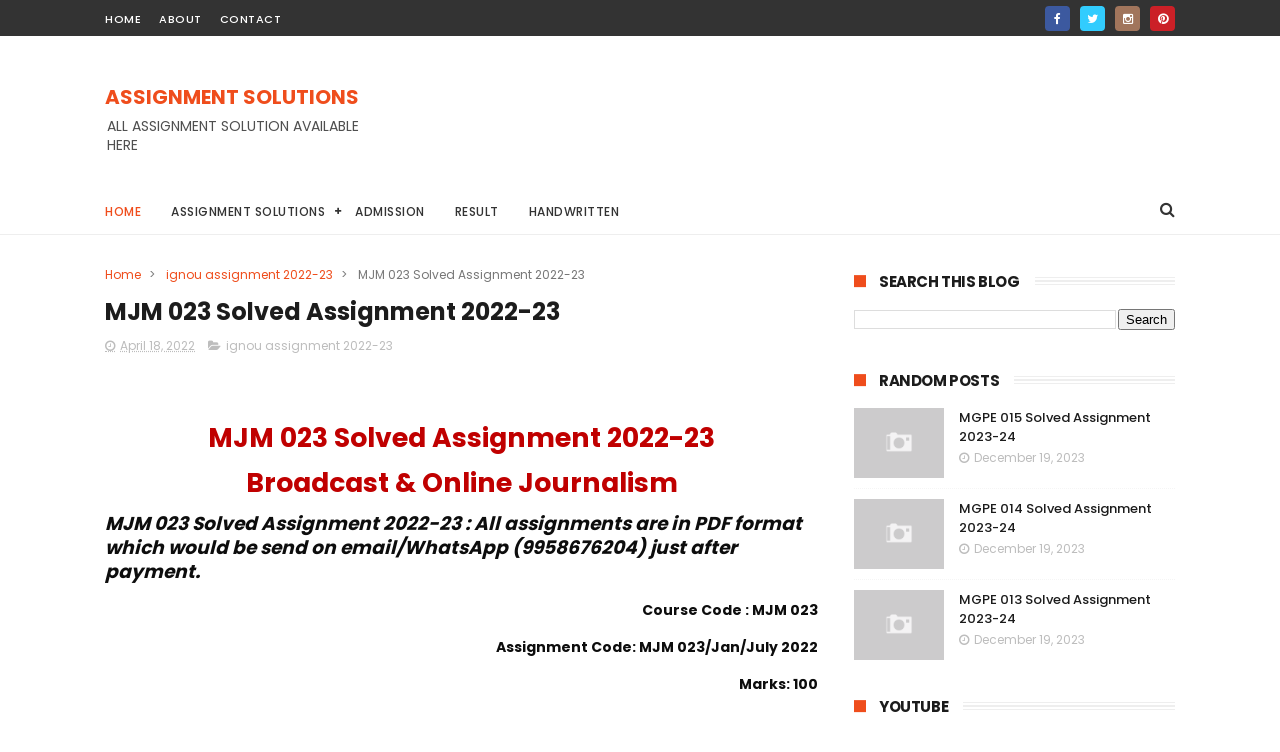

--- FILE ---
content_type: text/html; charset=utf-8
request_url: https://www.google.com/recaptcha/api2/aframe
body_size: 267
content:
<!DOCTYPE HTML><html><head><meta http-equiv="content-type" content="text/html; charset=UTF-8"></head><body><script nonce="V-emb8jyqaXpWl9XsYxoaQ">/** Anti-fraud and anti-abuse applications only. See google.com/recaptcha */ try{var clients={'sodar':'https://pagead2.googlesyndication.com/pagead/sodar?'};window.addEventListener("message",function(a){try{if(a.source===window.parent){var b=JSON.parse(a.data);var c=clients[b['id']];if(c){var d=document.createElement('img');d.src=c+b['params']+'&rc='+(localStorage.getItem("rc::a")?sessionStorage.getItem("rc::b"):"");window.document.body.appendChild(d);sessionStorage.setItem("rc::e",parseInt(sessionStorage.getItem("rc::e")||0)+1);localStorage.setItem("rc::h",'1769484073043');}}}catch(b){}});window.parent.postMessage("_grecaptcha_ready", "*");}catch(b){}</script></body></html>

--- FILE ---
content_type: text/javascript; charset=UTF-8
request_url: https://www.assignmentsolutions.in/feeds/posts/default?alt=json-in-script&callback=jQuery111006277127251572943_1769484068233&_=1769484068234
body_size: 67005
content:
// API callback
jQuery111006277127251572943_1769484068233({"version":"1.0","encoding":"UTF-8","feed":{"xmlns":"http://www.w3.org/2005/Atom","xmlns$openSearch":"http://a9.com/-/spec/opensearchrss/1.0/","xmlns$blogger":"http://schemas.google.com/blogger/2008","xmlns$georss":"http://www.georss.org/georss","xmlns$gd":"http://schemas.google.com/g/2005","xmlns$thr":"http://purl.org/syndication/thread/1.0","id":{"$t":"tag:blogger.com,1999:blog-2708802317766588352"},"updated":{"$t":"2025-10-01T21:45:42.189+05:30"},"category":[{"term":"ignou assignment 2022-23"},{"term":"IGNOU ASSIGNMENT 2021-22"},{"term":"IGNOU Assignment"},{"term":"IGNOU Previous Year Question Paper"},{"term":"IGNOU MSCENV"},{"term":"IGNOU MILS"},{"term":"IGNOU MAJMC"},{"term":"IGNOU MAFCS"},{"term":"MHI 02 IGNOU Assignment"},{"term":"TNOU SOLVED ASSIGNMENT 2022-23"},{"term":"IGNOU MSCIS"},{"term":"MHI 01"},{"term":"IGNOU MGP 004"},{"term":"IGNOU MGPE 007"},{"term":"IGNOU MGPE 008"},{"term":"IGNOU MGPE 010"},{"term":"IGNOU MGPE 011"},{"term":"IGNOU MGPE 013"},{"term":"IGNOU MRD 101"},{"term":"IGNOU STUDY MATERIAL"},{"term":"NIOS Assignment"},{"term":"AMITY Assignment"},{"term":"BAOU Assignment"},{"term":"DU Assignment"},{"term":"Handwritten"},{"term":"IGNOU BA Solved Assignment 2022-23"},{"term":"IGNOU BABG 171"},{"term":"IGNOU BANC 101"},{"term":"IGNOU BANC 103"},{"term":"IGNOU BANC 104"},{"term":"IGNOU BANC 105"},{"term":"IGNOU BANC 106"},{"term":"IGNOU BANC 107"},{"term":"IGNOU BANC 108"},{"term":"IGNOU BANC 109"},{"term":"IGNOU BANC 110"},{"term":"IGNOU BANC 131"},{"term":"IGNOU BANC 132"},{"term":"IGNOU BANC 133"},{"term":"IGNOU BANC 134"},{"term":"IGNOU BANE 145"},{"term":"IGNOU BANS 183"},{"term":"IGNOU BANS 184"},{"term":"IGNOU BAPC 172"},{"term":"IGNOU BCOC 131"},{"term":"IGNOU BCOC 132"},{"term":"IGNOU BCOC 133"},{"term":"IGNOU BCOC 135"},{"term":"IGNOU BCOC 136"},{"term":"IGNOU BCOC 137"},{"term":"IGNOU BCOC 138"},{"term":"IGNOU BCOC 183"},{"term":"IGNOU BCOC 184"},{"term":"IGNOU BCOE 141"},{"term":"IGNOU BCOG 171"},{"term":"IGNOU BCOLA 138"},{"term":"IGNOU BCOS 185"},{"term":"IGNOU BECE 145"},{"term":"IGNOU BEGAE 182"},{"term":"IGNOU BEGC 145"},{"term":"IGNOU BEGE 141"},{"term":"IGNOU BEGE 143"},{"term":"IGNOU BEGG 171"},{"term":"IGNOU BEGG 172"},{"term":"IGNOU BEGG 173"},{"term":"IGNOU BEGLA 136"},{"term":"IGNOU BEGS 185"},{"term":"IGNOU BESC 131"},{"term":"IGNOU BESC 132"},{"term":"IGNOU BESC 133"},{"term":"IGNOU BEVAE 181"},{"term":"IGNOU BGDG 172"},{"term":"IGNOU BHIC 101"},{"term":"IGNOU BHIC 102"},{"term":"IGNOU BHIC 103"},{"term":"IGNOU BHIC 104"},{"term":"IGNOU BHIC 105"},{"term":"IGNOU BHIC 106"},{"term":"IGNOU BHIC 107"},{"term":"IGNOU BHIC 108"},{"term":"IGNOU BHIC 109"},{"term":"IGNOU BHIC 110"},{"term":"IGNOU BHIC 131"},{"term":"IGNOU BHIC 132"},{"term":"IGNOU BHIC 133"},{"term":"IGNOU BHIC 134"},{"term":"IGNOU BHME 105"},{"term":"IGNOU BHME 106"},{"term":"IGNOU BLI 221"},{"term":"IGNOU BLI 222"},{"term":"IGNOU BLI 223"},{"term":"IGNOU BLI 224"},{"term":"IGNOU BLI 225"},{"term":"IGNOU BLIE 226"},{"term":"IGNOU BLIE 228"},{"term":"IGNOU BLIE 229"},{"term":"IGNOU BPAC 101"},{"term":"IGNOU BPAC 102"},{"term":"IGNOU BPAC 103"},{"term":"IGNOU BPAC 104"},{"term":"IGNOU BPAC 105"},{"term":"IGNOU BPAC 106"},{"term":"IGNOU BPAC 107"},{"term":"IGNOU BPAC 108"},{"term":"IGNOU BPAC 109"},{"term":"IGNOU BPAC 110"},{"term":"IGNOU BPAC 131"},{"term":"IGNOU BPAC 132"},{"term":"IGNOU BPAC 133"},{"term":"IGNOU BPAC 134"},{"term":"IGNOU BPAE 141"},{"term":"IGNOU BPAE 143"},{"term":"IGNOU BPAG 172"},{"term":"IGNOU BPAG 174"},{"term":"IGNOU BPAS 184"},{"term":"IGNOU BPC 001"},{"term":"IGNOU BPC 002"},{"term":"IGNOU BPC 003"},{"term":"IGNOU BPC 005"},{"term":"IGNOU BPC 006"},{"term":"IGNOU BPCC 101"},{"term":"IGNOU BPCC 102"},{"term":"IGNOU BPCC 103"},{"term":"IGNOU BPCC 105"},{"term":"IGNOU BPCC 106"},{"term":"IGNOU BPCC 107"},{"term":"IGNOU BPCC 109"},{"term":"IGNOU BPCC 110"},{"term":"IGNOU BPCC 131"},{"term":"IGNOU BPCC 132"},{"term":"IGNOU BPCC 133"},{"term":"IGNOU BPCE 011"},{"term":"IGNOU BPCE 013"},{"term":"IGNOU BPCE 014"},{"term":"IGNOU BPCE 015"},{"term":"IGNOU BPCE 017"},{"term":"IGNOU BPCE 018"},{"term":"IGNOU BPCE 019"},{"term":"IGNOU BPCE 021"},{"term":"IGNOU BPCE 145"},{"term":"IGNOU BPCG 171"},{"term":"IGNOU BPCG 172"},{"term":"IGNOU BPCG 173"},{"term":"IGNOU BPCG 174"},{"term":"IGNOU BPCG 175"},{"term":"IGNOU BPCS 183"},{"term":"IGNOU BPCS 184"},{"term":"IGNOU BPCS 185"},{"term":"IGNOU BPCS 186"},{"term":"IGNOU BPCS 187"},{"term":"IGNOU BPSC 101"},{"term":"IGNOU BPSC 102"},{"term":"IGNOU BPSC 103"},{"term":"IGNOU BPSC 104"},{"term":"IGNOU BPSC 105"},{"term":"IGNOU BPSC 107"},{"term":"IGNOU BPSC 109"},{"term":"IGNOU BPSC 110"},{"term":"IGNOU BPSC 131"},{"term":"IGNOU BPSC 132"},{"term":"IGNOU BPSC 133"},{"term":"IGNOU BPSC 134"},{"term":"IGNOU BPSE 141"},{"term":"IGNOU BPSE 143"},{"term":"IGNOU BPSE 145"},{"term":"IGNOU BPVI 017"},{"term":"IGNOU BPVI 024"},{"term":"IGNOU BPVI 025"},{"term":"IGNOU BPY 001"},{"term":"IGNOU BPY 005"},{"term":"IGNOU BPY 009"},{"term":"IGNOU BPY 010"},{"term":"IGNOU BPY 011"},{"term":"IGNOU BPY 012"},{"term":"IGNOU BPYC 131"},{"term":"IGNOU BPYC 132"},{"term":"IGNOU BPYE 001"},{"term":"IGNOU BPYE 002"},{"term":"IGNOU BPYG 172"},{"term":"IGNOU BRL 001"},{"term":"IGNOU BRL 002"},{"term":"IGNOU BRL 003"},{"term":"IGNOU BRL 004"},{"term":"IGNOU BRL 006"},{"term":"IGNOU BRL 007"},{"term":"IGNOU BRL 008"},{"term":"IGNOU BRL 10"},{"term":"IGNOU BRL 11"},{"term":"IGNOU BRL 12"},{"term":"IGNOU BRL 13"},{"term":"IGNOU BRL 15"},{"term":"IGNOU BSOC 106"},{"term":"IGNOU BSOC 107"},{"term":"IGNOU BSOC 108"},{"term":"IGNOU BSOC 109"},{"term":"IGNOU BSOC 110"},{"term":"IGNOU BSOE 141"},{"term":"IGNOU BSOE 143"},{"term":"IGNOU BSOE 145"},{"term":"IGNOU BSOG 173"},{"term":"IGNOU BSOS 101"},{"term":"IGNOU BSOS 102"},{"term":"IGNOU BSOS 103"},{"term":"IGNOU BSOS 104"},{"term":"IGNOU BSOS 105"},{"term":"IGNOU BSOS 131"},{"term":"IGNOU BSOS 132"},{"term":"IGNOU BSOS 133"},{"term":"IGNOU BSOS 134"},{"term":"IGNOU BSOS 184"},{"term":"IGNOU BSOS 185"},{"term":"IGNOU BSW 121"},{"term":"IGNOU BSW 122"},{"term":"IGNOU BSW 123"},{"term":"IGNOU BSW 124"},{"term":"IGNOU BSW 125"},{"term":"IGNOU BSW 126"},{"term":"IGNOU BSW 127"},{"term":"IGNOU BSWE 001"},{"term":"IGNOU BSWE 002"},{"term":"IGNOU BSWE 003"},{"term":"IGNOU BSWE 004"},{"term":"IGNOU BSWE 005"},{"term":"IGNOU BSWE 006"},{"term":"IGNOU BTMC 131"},{"term":"IGNOU BTMC 132"},{"term":"IGNOU BTMC 133"},{"term":"IGNOU BTMC 134"},{"term":"IGNOU BTMC 135"},{"term":"IGNOU BTMC 136"},{"term":"IGNOU BTMC 137"},{"term":"IGNOU BTMC 138"},{"term":"IGNOU BTME 141"},{"term":"IGNOU BTME 143"},{"term":"IGNOU BTMG 171"},{"term":"IGNOU BTMS 185"},{"term":"IGNOU IBO 01"},{"term":"IGNOU IBO 02"},{"term":"IGNOU IBO 03"},{"term":"IGNOU IBO 04"},{"term":"IGNOU IBO 05"},{"term":"IGNOU IBO 06"},{"term":"IGNOU MAE 001"},{"term":"IGNOU MAE 002"},{"term":"IGNOU MAE 003"},{"term":"IGNOU MAE 004"},{"term":"IGNOU MAE 005"},{"term":"IGNOU MAEE 001"},{"term":"IGNOU MAEE 002"},{"term":"IGNOU MAN 001"},{"term":"IGNOU MAN 002"},{"term":"IGNOU MANE 001"},{"term":"IGNOU MANE 002"},{"term":"IGNOU MANE 003"},{"term":"IGNOU MANE 004"},{"term":"IGNOU MANE 005"},{"term":"IGNOU MANI 001"},{"term":"IGNOU MANI 002"},{"term":"IGNOU MANI 003"},{"term":"IGNOU MAWGS"},{"term":"IGNOU MBP 001"},{"term":"IGNOU MBP 002"},{"term":"IGNOU MBP 003"},{"term":"IGNOU MBP 006"},{"term":"IGNOU MBP 007"},{"term":"IGNOU MCFT 001"},{"term":"IGNOU MCFT 002"},{"term":"IGNOU MCFT 003"},{"term":"IGNOU MCFT 004"},{"term":"IGNOU MCFT 005"},{"term":"IGNOU MCS 021"},{"term":"IGNOU MDV 004"},{"term":"IGNOU MDV 101"},{"term":"IGNOU MDV 102"},{"term":"IGNOU MDV 103"},{"term":"IGNOU MDV 105"},{"term":"IGNOU MDV 106"},{"term":"IGNOU MDV 108"},{"term":"IGNOU MDV 109"},{"term":"IGNOU MDV 110"},{"term":"IGNOU MDV 111"},{"term":"IGNOU MDV 115"},{"term":"IGNOU MEC 002"},{"term":"IGNOU MEC 004"},{"term":"IGNOU MEC 1033"},{"term":"IGNOU MEC 105"},{"term":"IGNOU MEC 205"},{"term":"IGNOU MED 001"},{"term":"IGNOU MED 002"},{"term":"IGNOU MED 003"},{"term":"IGNOU MED 004"},{"term":"IGNOU MED 008"},{"term":"IGNOU MEDS 041"},{"term":"IGNOU MEDS 042"},{"term":"IGNOU MEDS 41"},{"term":"IGNOU MEDS 42"},{"term":"IGNOU MEDS 43"},{"term":"IGNOU MEG 01"},{"term":"IGNOU MEG 02"},{"term":"IGNOU MEG 03"},{"term":"IGNOU MEG 04"},{"term":"IGNOU MEG 05"},{"term":"IGNOU MEG 06"},{"term":"IGNOU MEG 07"},{"term":"IGNOU MEG 08"},{"term":"IGNOU MEG 09"},{"term":"IGNOU MEG 10"},{"term":"IGNOU MEG 11"},{"term":"IGNOU MEG 12"},{"term":"IGNOU MEG 13"},{"term":"IGNOU MEG 14"},{"term":"IGNOU MEG 15"},{"term":"IGNOU MEG 16"},{"term":"IGNOU MES 016"},{"term":"IGNOU MES 041"},{"term":"IGNOU MES 042"},{"term":"IGNOU MES 043"},{"term":"IGNOU MES 044"},{"term":"IGNOU MES 045"},{"term":"IGNOU MES 046"},{"term":"IGNOU MES 047"},{"term":"IGNOU MES 048"},{"term":"IGNOU MES 081"},{"term":"IGNOU MES 082"},{"term":"IGNOU MES 083"},{"term":"IGNOU MES 084"},{"term":"IGNOU MES 101"},{"term":"IGNOU MES 102"},{"term":"IGNOU MES 103"},{"term":"IGNOU MES 104"},{"term":"IGNOU MESE 061"},{"term":"IGNOU MESE 062"},{"term":"IGNOU MFP 03"},{"term":"IGNOU MFP 1"},{"term":"IGNOU MFP 2"},{"term":"IGNOU MFP 4"},{"term":"IGNOU MFP 5"},{"term":"IGNOU MGP 001"},{"term":"IGNOU MGP 002"},{"term":"IGNOU MGP 003"},{"term":"IGNOU MGP 005"},{"term":"IGNOU MGPE 006"},{"term":"IGNOU MGPE 009"},{"term":"IGNOU MGPE 012"},{"term":"IGNOU MGPE 014"},{"term":"IGNOU MGPE 015"},{"term":"IGNOU MGPE 016"},{"term":"IGNOU MHI 01"},{"term":"IGNOU MHI 02"},{"term":"IGNOU MHI 03"},{"term":"IGNOU MHI 04"},{"term":"IGNOU MHI 05"},{"term":"IGNOU MHI 06"},{"term":"IGNOU MHI 08"},{"term":"IGNOU MHI 09"},{"term":"IGNOU MHI 10"},{"term":"IGNOU MIP 101"},{"term":"IGNOU MIP 102"},{"term":"IGNOU MIP 103"},{"term":"IGNOU MIP 104"},{"term":"IGNOU MIP 105"},{"term":"IGNOU MIP 106"},{"term":"IGNOU MIP 107"},{"term":"IGNOU MIP 108"},{"term":"IGNOU MJM 001"},{"term":"IGNOU MJM 002"},{"term":"IGNOU MJM 003"},{"term":"IGNOU MJM 020"},{"term":"IGNOU MJM 021"},{"term":"IGNOU MJM 023"},{"term":"IGNOU MJM 025"},{"term":"IGNOU MJM 027"},{"term":"IGNOU MJM 029"},{"term":"IGNOU MLE 011"},{"term":"IGNOU MLE 012"},{"term":"IGNOU MLE 013"},{"term":"IGNOU MLE 014"},{"term":"IGNOU MLE 015"},{"term":"IGNOU MLE 016"},{"term":"IGNOU MLI 001"},{"term":"IGNOU MLI 002"},{"term":"IGNOU MLI 003"},{"term":"IGNOU MLI 004"},{"term":"IGNOU MLI 005"},{"term":"IGNOU MLI 006"},{"term":"IGNOU MLI 007"},{"term":"IGNOU MME 004"},{"term":"IGNOU MME 005"},{"term":"IGNOU MNR 001"},{"term":"IGNOU MNR 002"},{"term":"IGNOU MNRE 015"},{"term":"IGNOU MNRE 016"},{"term":"IGNOU MPA 001"},{"term":"IGNOU MPA 002"},{"term":"IGNOU MPA 003"},{"term":"IGNOU MPA 004"},{"term":"IGNOU MPA 005"},{"term":"IGNOU MPA 006"},{"term":"IGNOU MPA 007"},{"term":"IGNOU MPA 011"},{"term":"IGNOU MPA 012"},{"term":"IGNOU MPA 013"},{"term":"IGNOU MPA 014"},{"term":"IGNOU MPA 015"},{"term":"IGNOU MPA 016"},{"term":"IGNOU MPA 017"},{"term":"IGNOU MPA 018"},{"term":"IGNOU MPC 001"},{"term":"IGNOU MPC 002"},{"term":"IGNOU MPC 003"},{"term":"IGNOU MPC 004"},{"term":"IGNOU MPC 005"},{"term":"IGNOU MPCE 011"},{"term":"IGNOU MPCE 012"},{"term":"IGNOU MPCE 013"},{"term":"IGNOU MPCE 021"},{"term":"IGNOU MPCE 022"},{"term":"IGNOU MPCE 023"},{"term":"IGNOU MPCE 031"},{"term":"IGNOU MPCE 032"},{"term":"IGNOU MPCE 033"},{"term":"IGNOU MPS 001"},{"term":"IGNOU MPS 002"},{"term":"IGNOU MPS 003"},{"term":"IGNOU MPS 004"},{"term":"IGNOU MPSE 001"},{"term":"IGNOU MPSE 002"},{"term":"IGNOU MPSE 003"},{"term":"IGNOU MPSE 004"},{"term":"IGNOU MPSE 005"},{"term":"IGNOU MPSE 006"},{"term":"IGNOU MPSE 007"},{"term":"IGNOU MPSE 008"},{"term":"IGNOU MPSE 009"},{"term":"IGNOU MPSE 011"},{"term":"IGNOU MPSE 012"},{"term":"IGNOU MPSE 013"},{"term":"IGNOU MPY 001"},{"term":"IGNOU MPY 002"},{"term":"IGNOU MPYE 001"},{"term":"IGNOU MPYE 002"},{"term":"IGNOU MPYE 003"},{"term":"IGNOU MPYE 004"},{"term":"IGNOU MPYE 005"},{"term":"IGNOU MPYE 006"},{"term":"IGNOU MPYE 007"},{"term":"IGNOU MPYE 008"},{"term":"IGNOU MPYE 009"},{"term":"IGNOU MPYE 010"},{"term":"IGNOU MPYE 011"},{"term":"IGNOU MPYE 012"},{"term":"IGNOU MPYE 013"},{"term":"IGNOU MPYE 014"},{"term":"IGNOU MPYE 015"},{"term":"IGNOU MPYE 016"},{"term":"IGNOU MRD 102"},{"term":"IGNOU MRD 103"},{"term":"IGNOU MRDE 101"},{"term":"IGNOU MS 01"},{"term":"IGNOU MS 03"},{"term":"IGNOU MS 05"},{"term":"IGNOU MS 06"},{"term":"IGNOU MS 07"},{"term":"IGNOU MS 09"},{"term":"IGNOU MS 10"},{"term":"IGNOU MS 11"},{"term":"IGNOU MS 2"},{"term":"IGNOU MS 21"},{"term":"IGNOU MS 22"},{"term":"IGNOU MS 23"},{"term":"IGNOU MS 24"},{"term":"IGNOU MS 25"},{"term":"IGNOU MS 26"},{"term":"IGNOU MS 27"},{"term":"IGNOU MS 28"},{"term":"IGNOU MS 29"},{"term":"IGNOU MS 42"},{"term":"IGNOU MS 422"},{"term":"IGNOU MS 423"},{"term":"IGNOU MS 424"},{"term":"IGNOU MS 425"},{"term":"IGNOU MS 44"},{"term":"IGNOU MS 45"},{"term":"IGNOU MS 46"},{"term":"IGNOU MS 494"},{"term":"IGNOU MS 495"},{"term":"IGNOU MS 52"},{"term":"IGNOU MS 53"},{"term":"IGNOU MS 54"},{"term":"IGNOU MS 55"},{"term":"IGNOU MS 56"},{"term":"IGNOU MS 57"},{"term":"IGNOU MS 58"},{"term":"IGNOU MS 61"},{"term":"IGNOU MS 611"},{"term":"IGNOU MS 612"},{"term":"IGNOU MS 62"},{"term":"IGNOU MS 63"},{"term":"IGNOU MS 64"},{"term":"IGNOU MS 65"},{"term":"IGNOU MS 66"},{"term":"IGNOU MS 68"},{"term":"IGNOU MS 91"},{"term":"IGNOU MS 92"},{"term":"IGNOU MS 93"},{"term":"IGNOU MS 94"},{"term":"IGNOU MS 96"},{"term":"IGNOU MS 97"},{"term":"IGNOU MSD 011"},{"term":"IGNOU MSD 012"},{"term":"IGNOU MSD 013"},{"term":"IGNOU MSD 014"},{"term":"IGNOU MSD 015"},{"term":"IGNOU MSD 016"},{"term":"IGNOU MSD 017"},{"term":"IGNOU MSO 001"},{"term":"IGNOU MSO 002"},{"term":"IGNOU MSO 003"},{"term":"IGNOU MSO 004"},{"term":"IGNOU MSOE 001"},{"term":"IGNOU MSOE 002"},{"term":"IGNOU MSOE 004"},{"term":"IGNOU MSW 001"},{"term":"IGNOU MSW 002"},{"term":"IGNOU MSW 003"},{"term":"IGNOU MSW 004"},{"term":"IGNOU MSW 005"},{"term":"IGNOU MSW 006"},{"term":"IGNOU MSW 007"},{"term":"IGNOU MSW 008"},{"term":"IGNOU MSW 009"},{"term":"IGNOU MSW 010"},{"term":"IGNOU MSW 012"},{"term":"IGNOU MSW 013"},{"term":"IGNOU MSW 014"},{"term":"IGNOU MSW 015"},{"term":"IGNOU MSW 016"},{"term":"IGNOU MSW 017"},{"term":"IGNOU MSW 032"},{"term":"IGNOU MSWE 001"},{"term":"IGNOU MSWE 002"},{"term":"IGNOU MSWE 003"},{"term":"IGNOU MSWE 007"},{"term":"IGNOU MSWE 010"},{"term":"IGNOU RDD 6"},{"term":"IGNOU RDD 7"},{"term":"IGNOU TS 6"},{"term":"IPU Assignment"},{"term":"LPU Assignment"},{"term":"MIJ Assignment"},{"term":"MOSE 003"},{"term":"MPBOU Assignment"},{"term":"NMIMS Assignment"},{"term":"SMU Assignment"},{"term":"TNOU Assignment"},{"term":"UPES Assignment"},{"term":"UPRTOU Assignment"},{"term":"YCMOU Assignment"}],"title":{"type":"text","$t":"ASSIGNMENT SOLUTIONS"},"subtitle":{"type":"html","$t":"ALL ASSIGNMENT SOLUTION AVAILABLE HERE"},"link":[{"rel":"http://schemas.google.com/g/2005#feed","type":"application/atom+xml","href":"https:\/\/www.assignmentsolutions.in\/feeds\/posts\/default"},{"rel":"self","type":"application/atom+xml","href":"https:\/\/www.blogger.com\/feeds\/2708802317766588352\/posts\/default?alt=json-in-script"},{"rel":"alternate","type":"text/html","href":"https:\/\/www.assignmentsolutions.in\/"},{"rel":"hub","href":"http://pubsubhubbub.appspot.com/"},{"rel":"next","type":"application/atom+xml","href":"https:\/\/www.blogger.com\/feeds\/2708802317766588352\/posts\/default?alt=json-in-script\u0026start-index=26\u0026max-results=25"}],"author":[{"name":{"$t":"Education Adda"},"uri":{"$t":"http:\/\/www.blogger.com\/profile\/01717171002099709620"},"email":{"$t":"noreply@blogger.com"},"gd$image":{"rel":"http://schemas.google.com/g/2005#thumbnail","width":"16","height":"16","src":"https:\/\/img1.blogblog.com\/img\/b16-rounded.gif"}}],"generator":{"version":"7.00","uri":"http://www.blogger.com","$t":"Blogger"},"openSearch$totalResults":{"$t":"1694"},"openSearch$startIndex":{"$t":"1"},"openSearch$itemsPerPage":{"$t":"25"},"entry":[{"id":{"$t":"tag:blogger.com,1999:blog-2708802317766588352.post-7274895902091128020"},"published":{"$t":"2024-11-04T21:34:00.002+05:30"},"updated":{"$t":"2025-10-01T16:25:50.411+05:30"},"category":[{"scheme":"http://www.blogger.com/atom/ns#","term":"IGNOU Assignment"}],"title":{"type":"text","$t":"IGNOU Solved Assignment 2024-25"},"content":{"type":"html","$t":"\u003Cp\u003E\u0026nbsp;The Indira Gandhi National Open University (IGNOU) has become a leading institution for distance education in India, providing students with a flexible learning environment. One of the essential components of this educational framework is the assignment system. For the academic year 2024-25, solved assignments have gained significant importance as a resource for students looking to excel in their courses.\u003C\/p\u003E\u003Ch4\u003EWhat are IGNOU Solved Assignments?\u003C\/h4\u003E\u003Cp\u003ESolved assignments are essentially model answers or completed assignments for various courses offered by IGNOU. They serve as a guide for students, illustrating how to approach the questions, structure responses, and present arguments effectively. These assignments are designed based on the official course material and follow the same guidelines that students are expected to adhere to.\u003C\/p\u003E\u003Ch4\u003EImportance of Solved Assignments\u003C\/h4\u003E\u003Col\u003E\u003Cli\u003E\u003Cp\u003E\u003Cstrong\u003ELearning Aid\u003C\/strong\u003E: Solved assignments help students understand complex concepts and topics in their syllabus, making it easier to grasp the material.\u003C\/p\u003E\u003C\/li\u003E\u003Cli\u003E\u003Cp\u003E\u003Cstrong\u003ETemplate for Writing\u003C\/strong\u003E: They provide a format for students to follow, helping them learn how to structure their assignments correctly, which is vital for scoring well.\u003C\/p\u003E\u003C\/li\u003E\u003Cli\u003E\u003Cp\u003E\u003Cstrong\u003ETime Efficiency\u003C\/strong\u003E: For students juggling multiple responsibilities, having access to solved assignments can save time and reduce stress, allowing them to focus on other important aspects of their studies.\u003C\/p\u003E\u003C\/li\u003E\u003Cli\u003E\u003Cp\u003E\u003Cstrong\u003EQuality Benchmark\u003C\/strong\u003E: By reviewing solved assignments, students can understand the expected quality of work, which can inspire them to produce their best efforts.\u003C\/p\u003E\u003C\/li\u003E\u003C\/ol\u003E\u003Ch4\u003EHow to Use Solved Assignments Effectively\u003C\/h4\u003E\u003Cul\u003E\u003Cli\u003E\u003Cp\u003E\u003Cstrong\u003EStudy Thoroughly\u003C\/strong\u003E: Instead of simply copying answers, use solved assignments to study and understand the rationale behind the solutions.\u003C\/p\u003E\u003C\/li\u003E\u003Cli\u003E\u003Cp\u003E\u003Cstrong\u003EPractice Writing\u003C\/strong\u003E: Attempt to write answers to the assignment questions before checking the solved versions. This practice can enhance your writing skills and comprehension.\u003C\/p\u003E\u003C\/li\u003E\u003Cli\u003E\u003Cp\u003E\u003Cstrong\u003ESeek Clarification\u003C\/strong\u003E: If certain parts of the solved assignments are unclear, refer back to your course materials or consult with tutors and classmates for clarification.\u003C\/p\u003E\u003C\/li\u003E\u003Cli\u003E\u003Cp\u003E\u003Cstrong\u003EAdapt Content\u003C\/strong\u003E: While it’s essential to learn from solved assignments, always personalize your responses to reflect your understanding and perspective.\u003C\/p\u003E\u003C\/li\u003E\u003C\/ul\u003E\u003Ch4\u003EWhere to Find \u003Ca href=\"https:\/\/www.myignousolution.com\/\" target=\"_blank\"\u003ESolved Assignments\u003C\/a\u003E for 2024-25\u003C\/h4\u003E\u003Col\u003E\u003Cli\u003E\u003Cp\u003E\u003Cstrong\u003EOfficial IGNOU Website\u003C\/strong\u003E: The first place to check for solved assignments is the official IGNOU website or student portal, where sample assignments may be provided.\u003C\/p\u003E\u003C\/li\u003E\u003Cli\u003E\u003Cp\u003E\u003Cstrong\u003EEducational Websites\u003C\/strong\u003E: Numerous online educational platforms offer solved assignments for various IGNOU courses, often accompanied by detailed explanations.\u003C\/p\u003E\u003C\/li\u003E\u003Cli\u003E\u003Cp\u003E\u003Cstrong\u003EStudent Forums and Groups\u003C\/strong\u003E: Engaging in forums or social media groups dedicated to IGNOU studies can provide access to shared resources, including solved assignments.\u003C\/p\u003E\u003C\/li\u003E\u003Cli\u003E\u003Cp\u003E\u003Cstrong\u003ELibrary Resources\u003C\/strong\u003E: Some university libraries or bookstores may have reference materials and books containing solved assignments for different courses.\u003C\/p\u003E\u003C\/li\u003E\u003Cli\u003E\u003Cp\u003E\u003Cstrong\u003ETutoring Services\u003C\/strong\u003E: Some tutoring services specifically tailored for IGNOU students may provide access to solved assignments as part of their educational support.\u003C\/p\u003E\u003C\/li\u003E\u003C\/ol\u003E\u003Ch4\u003EConclusion\u003C\/h4\u003E\u003Cp\u003EFor the academic year 2024-25, solved assignments are an invaluable resource for IGNOU students aiming to excel in their courses. They not only aid in understanding the curriculum but also serve as a guide to academic writing. By utilizing solved assignments effectively, students can enhance their learning experience and improve their performance, paving the way for academic success.\u003C\/p\u003E"},"link":[{"rel":"replies","type":"application/atom+xml","href":"https:\/\/www.assignmentsolutions.in\/feeds\/7274895902091128020\/comments\/default","title":"Post Comments"},{"rel":"replies","type":"text/html","href":"https:\/\/www.assignmentsolutions.in\/2024\/11\/ignou-solved-assignment-2024-25.html#comment-form","title":"0 Comments"},{"rel":"edit","type":"application/atom+xml","href":"https:\/\/www.blogger.com\/feeds\/2708802317766588352\/posts\/default\/7274895902091128020"},{"rel":"self","type":"application/atom+xml","href":"https:\/\/www.blogger.com\/feeds\/2708802317766588352\/posts\/default\/7274895902091128020"},{"rel":"alternate","type":"text/html","href":"https:\/\/www.assignmentsolutions.in\/2024\/11\/ignou-solved-assignment-2024-25.html","title":"IGNOU Solved Assignment 2024-25"}],"author":[{"name":{"$t":"Education Adda"},"uri":{"$t":"http:\/\/www.blogger.com\/profile\/01717171002099709620"},"email":{"$t":"noreply@blogger.com"},"gd$image":{"rel":"http://schemas.google.com/g/2005#thumbnail","width":"16","height":"16","src":"https:\/\/img1.blogblog.com\/img\/b16-rounded.gif"}}],"thr$total":{"$t":"0"}},{"id":{"$t":"tag:blogger.com,1999:blog-2708802317766588352.post-5596396567390364607"},"published":{"$t":"2024-11-04T21:32:00.004+05:30"},"updated":{"$t":"2024-11-04T21:32:38.791+05:30"},"category":[{"scheme":"http://www.blogger.com/atom/ns#","term":"IGNOU Assignment"}],"title":{"type":"text","$t":"IGNOU Assignment Solutions 2024-25"},"content":{"type":"html","$t":"\u003Cp\u003E\u0026nbsp;The Indira Gandhi National Open University (IGNOU) is renowned for its distance education programs, offering a flexible and accessible way for students to pursue higher education. One of the key components of the IGNOU curriculum is the assignment system, which not only helps students consolidate their learning but also contributes to their final grades. As we approach the academic year 2024-25, understanding how to effectively tackle these assignments is crucial for academic success.\u003C\/p\u003E\u003Ch4\u003EImportance of Assignments\u003C\/h4\u003E\u003Cp\u003EAssignments play a significant role in the IGNOU learning framework. They are designed to:\u003C\/p\u003E\u003Col\u003E\u003Cli\u003E\u003Cstrong\u003EReinforce Learning\u003C\/strong\u003E: Assignments encourage students to delve deeper into the course material, enhancing understanding and retention.\u003C\/li\u003E\u003Cli\u003E\u003Cstrong\u003EAssessment\u003C\/strong\u003E: They provide a means for faculty to assess a student’s grasp of the subject matter, which is crucial for overall evaluation.\u003C\/li\u003E\u003Cli\u003E\u003Cstrong\u003ESkill Development\u003C\/strong\u003E: Completing assignments hones various skills such as research, critical thinking, and time management.\u003C\/li\u003E\u003C\/ol\u003E\u003Ch4\u003EKey Features of IGNOU Assignments\u003C\/h4\u003E\u003Col\u003E\u003Cli\u003E\u003Cstrong\u003EFormat\u003C\/strong\u003E: IGNOU assignments typically include a mix of short answer questions, essays, and case studies, depending on the course.\u003C\/li\u003E\u003Cli\u003E\u003Cstrong\u003ESubmission\u003C\/strong\u003E: Assignments must be submitted by the deadlines specified in the academic calendar. Late submissions can result in penalties, so planning ahead is essential.\u003C\/li\u003E\u003Cli\u003E\u003Cstrong\u003EEvaluation\u003C\/strong\u003E: Each assignment is graded based on a set rubric, which includes clarity of expression, understanding of concepts, and adherence to guidelines.\u003C\/li\u003E\u003C\/ol\u003E\u003Ch4\u003EHow to Approach IGNOU Assignments\u003C\/h4\u003E\u003Col\u003E\u003Cli\u003E\u003Cp\u003E\u003Cstrong\u003EUnderstand the Guidelines\u003C\/strong\u003E: Before starting, carefully read the assignment guidelines provided in the study materials. Each course has specific requirements that must be followed.\u003C\/p\u003E\u003C\/li\u003E\u003Cli\u003E\u003Cp\u003E\u003Cstrong\u003EResearch Thoroughly\u003C\/strong\u003E: Utilize the resources available through the IGNOU library, online databases, and academic journals to gather relevant information.\u003C\/p\u003E\u003C\/li\u003E\u003Cli\u003E\u003Cp\u003E\u003Cstrong\u003EPlan Your Time\u003C\/strong\u003E: Create a timeline that allocates sufficient time for research, writing, and revision. Avoid last-minute rushes to ensure quality work.\u003C\/p\u003E\u003C\/li\u003E\u003Cli\u003E\u003Cp\u003E\u003Cstrong\u003ESeek Help if Needed\u003C\/strong\u003E: Don’t hesitate to reach out to your tutors or fellow students if you’re facing difficulties. Online forums and study groups can be valuable resources.\u003C\/p\u003E\u003C\/li\u003E\u003Cli\u003E\u003Cp\u003E\u003Cstrong\u003EReview and Revise\u003C\/strong\u003E: After completing your assignment, take the time to review and revise your work. Check for grammatical errors, clarity, and coherence.\u003C\/p\u003E\u003C\/li\u003E\u003C\/ol\u003E\u003Ch4\u003EResources for Assignment Solutions\u003C\/h4\u003E\u003Cp\u003EFor students seeking additional assistance with their assignments, several resources are available:\u003C\/p\u003E\u003Col\u003E\u003Cli\u003E\u003Cp\u003E\u003Cstrong\u003EIGNOU Study Materials\u003C\/strong\u003E: Official course materials provided by IGNOU are the primary source of information. They contain essential readings and guidelines for assignments.\u003C\/p\u003E\u003C\/li\u003E\u003Cli\u003E\u003Cp\u003E\u003Cstrong\u003EOnline Forums and Study Groups\u003C\/strong\u003E: Joining online forums or social media groups can provide support and insights from fellow students.\u003C\/p\u003E\u003C\/li\u003E\u003Cli\u003E\u003Cp\u003E\u003Cstrong\u003ETutoring Services\u003C\/strong\u003E: Some educational websites offer tutoring services specifically for IGNOU courses, providing personalized guidance.\u003C\/p\u003E\u003C\/li\u003E\u003Cli\u003E\u003Cp\u003E\u003Cstrong\u003EPrevious Year Solutions\u003C\/strong\u003E: Reviewing past assignment solutions can offer insights into how to structure and approach your assignments.\u003C\/p\u003E\u003C\/li\u003E\u003Cli\u003E\u003Cp\u003E\u003Cstrong\u003EBooks and Articles\u003C\/strong\u003E: Referencing academic books and journal articles can enhance the depth of your assignments, providing more substantial arguments and discussions.\u003C\/p\u003E\u003C\/li\u003E\u003C\/ol\u003E\u003Ch4\u003EConclusion\u003C\/h4\u003E\u003Cp\u003EAs the academic year 2024-25 unfolds, students enrolled in IGNOU must approach their assignments with diligence and strategic planning. By understanding the importance of assignments and utilizing available resources, students can enhance their learning experience and achieve their academic goals. Remember, consistent effort and a proactive approach will lead to success in your IGNOU journey.\u003C\/p\u003E"},"link":[{"rel":"replies","type":"application/atom+xml","href":"https:\/\/www.assignmentsolutions.in\/feeds\/5596396567390364607\/comments\/default","title":"Post Comments"},{"rel":"replies","type":"text/html","href":"https:\/\/www.assignmentsolutions.in\/2024\/11\/ignou-assignment-solutions-2024-25.html#comment-form","title":"0 Comments"},{"rel":"edit","type":"application/atom+xml","href":"https:\/\/www.blogger.com\/feeds\/2708802317766588352\/posts\/default\/5596396567390364607"},{"rel":"self","type":"application/atom+xml","href":"https:\/\/www.blogger.com\/feeds\/2708802317766588352\/posts\/default\/5596396567390364607"},{"rel":"alternate","type":"text/html","href":"https:\/\/www.assignmentsolutions.in\/2024\/11\/ignou-assignment-solutions-2024-25.html","title":"IGNOU Assignment Solutions 2024-25"}],"author":[{"name":{"$t":"Education Adda"},"uri":{"$t":"http:\/\/www.blogger.com\/profile\/01717171002099709620"},"email":{"$t":"noreply@blogger.com"},"gd$image":{"rel":"http://schemas.google.com/g/2005#thumbnail","width":"16","height":"16","src":"https:\/\/img1.blogblog.com\/img\/b16-rounded.gif"}}],"thr$total":{"$t":"0"}},{"id":{"$t":"tag:blogger.com,1999:blog-2708802317766588352.post-4862057938512235703"},"published":{"$t":"2024-01-04T17:25:00.008+05:30"},"updated":{"$t":"2025-10-01T16:26:20.005+05:30"},"category":[{"scheme":"http://www.blogger.com/atom/ns#","term":"UPRTOU Assignment"}],"title":{"type":"text","$t":"UPRTOU Solved Assignment 2023-24 | UPRTOU University Assignment"},"content":{"type":"html","$t":"\u003Cp\u003E\u0026nbsp;In the pursuit of academic brilliance, having the right\ntools is fundamental. When it comes to UPRTOU Solved Assignments, excellence is\nnot merely a goal; it's our unwavering commitment. If you're on the lookout for\ntop-notch assignments at reasonable prices, your educational journey reaches\nits destination here. Welcome to a platform devoted to providing unparalleled\nsolutions for students at Uttar Pradesh Rajarshi Tandon Open University.\u003C\/p\u003E\u003Cp class=\"MsoNormal\"\u003E\u003Co:p\u003E\u003C\/o:p\u003E\u003C\/p\u003E\n\n\u003Ch2\u003ETailored Assignments for UPRTOU Success\u003Co:p\u003E\u003C\/o:p\u003E\u003C\/h2\u003E\n\n\u003Cp class=\"MsoNormal\"\u003EUnderstanding the distinctive demands of UPRTOU's academic\nprograms, we offer a diverse array of solutions. Whether you seek general\nassignments or personalized, customized answers, our commitment is to provide\nassignments aligned seamlessly with the guidelines of Uttar Pradesh Rajarshi\nTandon Open University.\u003Co:p\u003E\u003C\/o:p\u003E\u003C\/p\u003E\n\n\u003Ctable border=\"0\" cellpadding=\"0\" cellspacing=\"0\" class=\"MsoNormalTable\" style=\"border-collapse: collapse; mso-yfti-tbllook: 1184; width: 100%;\"\u003E\n \u003Cthead\u003E\n  \u003Ctr\u003E\n   \u003Ctd style=\"border: 1pt solid windowtext; mso-border-alt: solid windowtext .75pt; padding: 6pt; width: 74.42%;\" width=\"74%\"\u003E\n   \u003Cp class=\"MsoNormal\"\u003E\u003Cb\u003EPG PROGRAM\u003Co:p\u003E\u003C\/o:p\u003E\u003C\/b\u003E\u003C\/p\u003E\n   \u003C\/td\u003E\n   \u003Ctd style=\"border-left: none; border: 1pt solid windowtext; mso-border-alt: solid windowtext .75pt; mso-border-left-alt: solid windowtext .75pt; padding: 6pt; width: 25.58%;\" width=\"25%\"\u003E\n   \u003Cp class=\"MsoNormal\"\u003E\u003Cb\u003ELINKS\u003Co:p\u003E\u003C\/o:p\u003E\u003C\/b\u003E\u003C\/p\u003E\n   \u003C\/td\u003E\n  \u003C\/tr\u003E\n \u003C\/thead\u003E\n \u003Ctbody\u003E\u003Ctr\u003E\n  \u003Ctd style=\"border-top: none; border: 1pt solid windowtext; mso-border-alt: solid windowtext .75pt; mso-border-top-alt: solid windowtext .75pt; padding: 6pt; width: 74.42%;\" width=\"74%\"\u003E\n  \u003Cp class=\"MsoNormal\"\u003EM.A (JMC)\u0026nbsp;Solved Assignment\u003Co:p\u003E\u003C\/o:p\u003E\u003C\/p\u003E\n  \u003C\/td\u003E\n  \u003Ctd style=\"border-bottom: 1pt solid windowtext; border-left: none; border-right: 1pt solid windowtext; border-top: none; mso-border-alt: solid windowtext .75pt; mso-border-left-alt: solid windowtext .75pt; mso-border-top-alt: solid windowtext .75pt; padding: 6pt; width: 25.58%;\" width=\"25%\"\u003E\n  \u003Cp class=\"MsoNormal\"\u003EDownload\u003Co:p\u003E\u003C\/o:p\u003E\u003C\/p\u003E\n  \u003C\/td\u003E\n \u003C\/tr\u003E\n \u003Ctr\u003E\n  \u003Ctd style=\"border-top: none; border: 1pt solid windowtext; mso-border-alt: solid windowtext .75pt; mso-border-top-alt: solid windowtext .75pt; padding: 6pt; width: 74.42%;\" width=\"74%\"\u003E\n  \u003Cp class=\"MsoNormal\"\u003E\u003Ca href=\"https:\/\/www.myignousolution.com\/\" target=\"_blank\"\u003EM.COM\u0026nbsp;Solved Assignment\u003C\/a\u003E\u003Co:p\u003E\u003C\/o:p\u003E\u003C\/p\u003E\n  \u003C\/td\u003E\n  \u003Ctd style=\"border-bottom: 1pt solid windowtext; border-left: none; border-right: 1pt solid windowtext; border-top: none; mso-border-alt: solid windowtext .75pt; mso-border-left-alt: solid windowtext .75pt; mso-border-top-alt: solid windowtext .75pt; padding: 6pt; width: 25.58%;\" width=\"25%\"\u003E\n  \u003Cp class=\"MsoNormal\"\u003EDownload\u003Co:p\u003E\u003C\/o:p\u003E\u003C\/p\u003E\n  \u003C\/td\u003E\n \u003C\/tr\u003E\n \u003Ctr\u003E\n  \u003Ctd style=\"border-top: none; border: 1pt solid windowtext; mso-border-alt: solid windowtext .75pt; mso-border-top-alt: solid windowtext .75pt; padding: 6pt; width: 74.42%;\" width=\"74%\"\u003E\n  \u003Cp class=\"MsoNormal\"\u003EM.SC. FN Solved Assignment\u003Co:p\u003E\u003C\/o:p\u003E\u003C\/p\u003E\n  \u003C\/td\u003E\n  \u003Ctd style=\"border-bottom: 1pt solid windowtext; border-left: none; border-right: 1pt solid windowtext; border-top: none; mso-border-alt: solid windowtext .75pt; mso-border-left-alt: solid windowtext .75pt; mso-border-top-alt: solid windowtext .75pt; padding: 6pt; width: 25.58%;\" width=\"25%\"\u003E\n  \u003Cp class=\"MsoNormal\"\u003EDownload\u003Co:p\u003E\u003C\/o:p\u003E\u003C\/p\u003E\n  \u003C\/td\u003E\n \u003C\/tr\u003E\n \u003Ctr\u003E\n  \u003Ctd style=\"border-top: none; border: 1pt solid windowtext; mso-border-alt: solid windowtext .75pt; mso-border-top-alt: solid windowtext .75pt; padding: 6pt; width: 74.42%;\" width=\"74%\"\u003E\n  \u003Cp class=\"MsoNormal\"\u003EMAED Solved Assignment\u003Co:p\u003E\u003C\/o:p\u003E\u003C\/p\u003E\n  \u003C\/td\u003E\n  \u003Ctd style=\"border-bottom: 1pt solid windowtext; border-left: none; border-right: 1pt solid windowtext; border-top: none; mso-border-alt: solid windowtext .75pt; mso-border-left-alt: solid windowtext .75pt; mso-border-top-alt: solid windowtext .75pt; padding: 6pt; width: 25.58%;\" width=\"25%\"\u003E\n  \u003Cp class=\"MsoNormal\"\u003EDownload\u003Co:p\u003E\u003C\/o:p\u003E\u003C\/p\u003E\n  \u003C\/td\u003E\n \u003C\/tr\u003E\n \u003Ctr\u003E\n  \u003Ctd style=\"border-top: none; border: 1pt solid windowtext; mso-border-alt: solid windowtext .75pt; mso-border-top-alt: solid windowtext .75pt; padding: 6pt; width: 74.42%;\" width=\"74%\"\u003E\n  \u003Cp class=\"MsoNormal\"\u003EMAEC Solved Assignment\u003Co:p\u003E\u003C\/o:p\u003E\u003C\/p\u003E\n  \u003C\/td\u003E\n  \u003Ctd style=\"border-bottom: 1pt solid windowtext; border-left: none; border-right: 1pt solid windowtext; border-top: none; mso-border-alt: solid windowtext .75pt; mso-border-left-alt: solid windowtext .75pt; mso-border-top-alt: solid windowtext .75pt; padding: 6pt; width: 25.58%;\" width=\"25%\"\u003E\n  \u003Cp class=\"MsoNormal\"\u003EDownload\u003Co:p\u003E\u003C\/o:p\u003E\u003C\/p\u003E\n  \u003C\/td\u003E\n \u003C\/tr\u003E\n \u003Ctr\u003E\n  \u003Ctd style=\"border-top: none; border: 1pt solid windowtext; mso-border-alt: solid windowtext .75pt; mso-border-top-alt: solid windowtext .75pt; padding: 6pt; width: 74.42%;\" width=\"74%\"\u003E\n  \u003Cp class=\"MsoNormal\"\u003EMAEN\u0026nbsp;Solved Assignment\u003Co:p\u003E\u003C\/o:p\u003E\u003C\/p\u003E\n  \u003C\/td\u003E\n  \u003Ctd style=\"border-bottom: 1pt solid windowtext; border-left: none; border-right: 1pt solid windowtext; border-top: none; mso-border-alt: solid windowtext .75pt; mso-border-left-alt: solid windowtext .75pt; mso-border-top-alt: solid windowtext .75pt; padding: 6pt; width: 25.58%;\" width=\"25%\"\u003E\n  \u003Cp class=\"MsoNormal\"\u003EDownload\u003Co:p\u003E\u003C\/o:p\u003E\u003C\/p\u003E\n  \u003C\/td\u003E\n \u003C\/tr\u003E\n \u003Ctr\u003E\n  \u003Ctd style=\"border-top: none; border: 1pt solid windowtext; mso-border-alt: solid windowtext .75pt; mso-border-top-alt: solid windowtext .75pt; padding: 6pt; width: 74.42%;\" width=\"74%\"\u003E\n  \u003Cp class=\"MsoNormal\"\u003EMAGO Solved Assignment\u003Co:p\u003E\u003C\/o:p\u003E\u003C\/p\u003E\n  \u003C\/td\u003E\n  \u003Ctd style=\"border-bottom: 1pt solid windowtext; border-left: none; border-right: 1pt solid windowtext; border-top: none; mso-border-alt: solid windowtext .75pt; mso-border-left-alt: solid windowtext .75pt; mso-border-top-alt: solid windowtext .75pt; padding: 6pt; width: 25.58%;\" width=\"25%\"\u003E\n  \u003Cp class=\"MsoNormal\"\u003EDownload\u003Co:p\u003E\u003C\/o:p\u003E\u003C\/p\u003E\n  \u003C\/td\u003E\n \u003C\/tr\u003E\n \u003Ctr\u003E\n  \u003Ctd style=\"border-top: none; border: 1pt solid windowtext; mso-border-alt: solid windowtext .75pt; mso-border-top-alt: solid windowtext .75pt; padding: 6pt; width: 74.42%;\" width=\"74%\"\u003E\n  \u003Cp class=\"MsoNormal\"\u003EMAHI Solved Assignment\u003Co:p\u003E\u003C\/o:p\u003E\u003C\/p\u003E\n  \u003C\/td\u003E\n  \u003Ctd style=\"border-bottom: 1pt solid windowtext; border-left: none; border-right: 1pt solid windowtext; border-top: none; mso-border-alt: solid windowtext .75pt; mso-border-left-alt: solid windowtext .75pt; mso-border-top-alt: solid windowtext .75pt; padding: 6pt; width: 25.58%;\" width=\"25%\"\u003E\n  \u003Cp class=\"MsoNormal\"\u003EDownload\u003Co:p\u003E\u003C\/o:p\u003E\u003C\/p\u003E\n  \u003C\/td\u003E\n \u003C\/tr\u003E\n \u003Ctr\u003E\n  \u003Ctd style=\"border-top: none; border: 1pt solid windowtext; mso-border-alt: solid windowtext .75pt; mso-border-top-alt: solid windowtext .75pt; padding: 6pt; width: 74.42%;\" width=\"74%\"\u003E\n  \u003Cp class=\"MsoNormal\"\u003EMAHSC Solved Assignment\u003Co:p\u003E\u003C\/o:p\u003E\u003C\/p\u003E\n  \u003C\/td\u003E\n  \u003Ctd style=\"border-bottom: 1pt solid windowtext; border-left: none; border-right: 1pt solid windowtext; border-top: none; mso-border-alt: solid windowtext .75pt; mso-border-left-alt: solid windowtext .75pt; mso-border-top-alt: solid windowtext .75pt; padding: 6pt; width: 25.58%;\" width=\"25%\"\u003E\n  \u003Cp class=\"MsoNormal\"\u003EDownload\u003Co:p\u003E\u003C\/o:p\u003E\u003C\/p\u003E\n  \u003C\/td\u003E\n \u003C\/tr\u003E\n \u003Ctr\u003E\n  \u003Ctd style=\"border-top: none; border: 1pt solid windowtext; mso-border-alt: solid windowtext .75pt; mso-border-top-alt: solid windowtext .75pt; padding: 6pt; width: 74.42%;\" width=\"74%\"\u003E\n  \u003Cp class=\"MsoNormal\"\u003EMAHY Solved Assignment\u003Co:p\u003E\u003C\/o:p\u003E\u003C\/p\u003E\n  \u003C\/td\u003E\n  \u003Ctd style=\"border-bottom: 1pt solid windowtext; border-left: none; border-right: 1pt solid windowtext; border-top: none; mso-border-alt: solid windowtext .75pt; mso-border-left-alt: solid windowtext .75pt; mso-border-top-alt: solid windowtext .75pt; padding: 6pt; width: 25.58%;\" width=\"25%\"\u003E\n  \u003Cp class=\"MsoNormal\"\u003EDownload\u003Co:p\u003E\u003C\/o:p\u003E\u003C\/p\u003E\n  \u003C\/td\u003E\n \u003C\/tr\u003E\n \u003Ctr\u003E\n  \u003Ctd style=\"border-top: none; border: 1pt solid windowtext; mso-border-alt: solid windowtext .75pt; mso-border-top-alt: solid windowtext .75pt; padding: 6pt; width: 74.42%;\" width=\"74%\"\u003E\n  \u003Cp class=\"MsoNormal\"\u003EMAPH Solved Assignment\u003Co:p\u003E\u003C\/o:p\u003E\u003C\/p\u003E\n  \u003C\/td\u003E\n  \u003Ctd style=\"border-bottom: 1pt solid windowtext; border-left: none; border-right: 1pt solid windowtext; border-top: none; mso-border-alt: solid windowtext .75pt; mso-border-left-alt: solid windowtext .75pt; mso-border-top-alt: solid windowtext .75pt; padding: 6pt; width: 25.58%;\" width=\"25%\"\u003E\n  \u003Cp class=\"MsoNormal\"\u003EDownload\u003Co:p\u003E\u003C\/o:p\u003E\u003C\/p\u003E\n  \u003C\/td\u003E\n \u003C\/tr\u003E\n \u003Ctr\u003E\n  \u003Ctd style=\"border-top: none; border: 1pt solid windowtext; mso-border-alt: solid windowtext .75pt; mso-border-top-alt: solid windowtext .75pt; padding: 6pt; width: 74.42%;\" width=\"74%\"\u003E\n  \u003Cp class=\"MsoNormal\"\u003EMAPS (SEM)\u0026nbsp;Solved Assignment\u003Co:p\u003E\u003C\/o:p\u003E\u003C\/p\u003E\n  \u003C\/td\u003E\n  \u003Ctd style=\"border-bottom: 1pt solid windowtext; border-left: none; border-right: 1pt solid windowtext; border-top: none; mso-border-alt: solid windowtext .75pt; mso-border-left-alt: solid windowtext .75pt; mso-border-top-alt: solid windowtext .75pt; padding: 6pt; width: 25.58%;\" width=\"25%\"\u003E\n  \u003Cp class=\"MsoNormal\"\u003EDownload\u003Co:p\u003E\u003C\/o:p\u003E\u003C\/p\u003E\n  \u003C\/td\u003E\n \u003C\/tr\u003E\n \u003Ctr\u003E\n  \u003Ctd style=\"border-top: none; border: 1pt solid windowtext; mso-border-alt: solid windowtext .75pt; mso-border-top-alt: solid windowtext .75pt; padding: 6pt; width: 74.42%;\" width=\"74%\"\u003E\n  \u003Cp class=\"MsoNormal\"\u003EMAPS (YEARLY)\u0026nbsp;Solved Assignment\u003Co:p\u003E\u003C\/o:p\u003E\u003C\/p\u003E\n  \u003C\/td\u003E\n  \u003Ctd style=\"border-bottom: 1pt solid windowtext; border-left: none; border-right: 1pt solid windowtext; border-top: none; mso-border-alt: solid windowtext .75pt; mso-border-left-alt: solid windowtext .75pt; mso-border-top-alt: solid windowtext .75pt; padding: 6pt; width: 25.58%;\" width=\"25%\"\u003E\n  \u003Cp class=\"MsoNormal\"\u003EDownload\u003Co:p\u003E\u003C\/o:p\u003E\u003C\/p\u003E\n  \u003C\/td\u003E\n \u003C\/tr\u003E\n \u003Ctr\u003E\n  \u003Ctd style=\"border-top: none; border: 1pt solid windowtext; mso-border-alt: solid windowtext .75pt; mso-border-top-alt: solid windowtext .75pt; padding: 6pt; width: 74.42%;\" width=\"74%\"\u003E\n  \u003Cp class=\"MsoNormal\"\u003EMAST Solved Assignment\u003Co:p\u003E\u003C\/o:p\u003E\u003C\/p\u003E\n  \u003C\/td\u003E\n  \u003Ctd style=\"border-bottom: 1pt solid windowtext; border-left: none; border-right: 1pt solid windowtext; border-top: none; mso-border-alt: solid windowtext .75pt; mso-border-left-alt: solid windowtext .75pt; mso-border-top-alt: solid windowtext .75pt; padding: 6pt; width: 25.58%;\" width=\"25%\"\u003E\n  \u003Cp class=\"MsoNormal\"\u003EDownload\u003Co:p\u003E\u003C\/o:p\u003E\u003C\/p\u003E\n  \u003C\/td\u003E\n \u003C\/tr\u003E\n \u003Ctr\u003E\n  \u003Ctd style=\"border-top: none; border: 1pt solid windowtext; mso-border-alt: solid windowtext .75pt; mso-border-top-alt: solid windowtext .75pt; padding: 6pt; width: 74.42%;\" width=\"74%\"\u003E\n  \u003Cp class=\"MsoNormal\"\u003EMASY Solved Assignment\u003Co:p\u003E\u003C\/o:p\u003E\u003C\/p\u003E\n  \u003C\/td\u003E\n  \u003Ctd style=\"border-bottom: 1pt solid windowtext; border-left: none; border-right: 1pt solid windowtext; border-top: none; mso-border-alt: solid windowtext .75pt; mso-border-left-alt: solid windowtext .75pt; mso-border-top-alt: solid windowtext .75pt; padding: 6pt; width: 25.58%;\" width=\"25%\"\u003E\n  \u003Cp class=\"MsoNormal\"\u003EDownload\u003Co:p\u003E\u003C\/o:p\u003E\u003C\/p\u003E\n  \u003C\/td\u003E\n \u003C\/tr\u003E\n \u003Ctr\u003E\n  \u003Ctd style=\"border-top: none; border: 1pt solid windowtext; mso-border-alt: solid windowtext .75pt; mso-border-top-alt: solid windowtext .75pt; padding: 6pt; width: 74.42%;\" width=\"74%\"\u003E\n  \u003Cp class=\"MsoNormal\"\u003EMAUR\u0026nbsp;Solved Assignment\u003Co:p\u003E\u003C\/o:p\u003E\u003C\/p\u003E\n  \u003C\/td\u003E\n  \u003Ctd style=\"border-bottom: 1pt solid windowtext; border-left: none; border-right: 1pt solid windowtext; border-top: none; mso-border-alt: solid windowtext .75pt; mso-border-left-alt: solid windowtext .75pt; mso-border-top-alt: solid windowtext .75pt; padding: 6pt; width: 25.58%;\" width=\"25%\"\u003E\n  \u003Cp class=\"MsoNormal\"\u003EDownload\u003Co:p\u003E\u003C\/o:p\u003E\u003C\/p\u003E\n  \u003C\/td\u003E\n \u003C\/tr\u003E\n \u003Ctr\u003E\n  \u003Ctd style=\"border-top: none; border: 1pt solid windowtext; mso-border-alt: solid windowtext .75pt; mso-border-top-alt: solid windowtext .75pt; padding: 6pt; width: 74.42%;\" width=\"74%\"\u003E\n  \u003Cp class=\"MsoNormal\"\u003EMAYO Solved Assignment\u003Co:p\u003E\u003C\/o:p\u003E\u003C\/p\u003E\n  \u003C\/td\u003E\n  \u003Ctd style=\"border-bottom: 1pt solid windowtext; border-left: none; border-right: 1pt solid windowtext; border-top: none; mso-border-alt: solid windowtext .75pt; mso-border-left-alt: solid windowtext .75pt; mso-border-top-alt: solid windowtext .75pt; padding: 6pt; width: 25.58%;\" width=\"25%\"\u003E\n  \u003Cp class=\"MsoNormal\"\u003EDownload\u003Co:p\u003E\u003C\/o:p\u003E\u003C\/p\u003E\n  \u003C\/td\u003E\n \u003C\/tr\u003E\n \u003Ctr\u003E\n  \u003Ctd style=\"border-top: none; border: 1pt solid windowtext; mso-border-alt: solid windowtext .75pt; mso-border-top-alt: solid windowtext .75pt; padding: 6pt; width: 74.42%;\" width=\"74%\"\u003E\n  \u003Cp class=\"MsoNormal\"\u003EMBA Solved Assignment\u003Co:p\u003E\u003C\/o:p\u003E\u003C\/p\u003E\n  \u003C\/td\u003E\n  \u003Ctd style=\"border-bottom: 1pt solid windowtext; border-left: none; border-right: 1pt solid windowtext; border-top: none; mso-border-alt: solid windowtext .75pt; mso-border-left-alt: solid windowtext .75pt; mso-border-top-alt: solid windowtext .75pt; padding: 6pt; width: 25.58%;\" width=\"25%\"\u003E\n  \u003Cp class=\"MsoNormal\"\u003EDownload\u003Co:p\u003E\u003C\/o:p\u003E\u003C\/p\u003E\n  \u003C\/td\u003E\n \u003C\/tr\u003E\n \u003Ctr\u003E\n  \u003Ctd style=\"border-top: none; border: 1pt solid windowtext; mso-border-alt: solid windowtext .75pt; mso-border-top-alt: solid windowtext .75pt; padding: 6pt; width: 74.42%;\" width=\"74%\"\u003E\n  \u003Cp class=\"MsoNormal\"\u003EMCA Solved Assignment\u003Co:p\u003E\u003C\/o:p\u003E\u003C\/p\u003E\n  \u003C\/td\u003E\n  \u003Ctd style=\"border-bottom: 1pt solid windowtext; border-left: none; border-right: 1pt solid windowtext; border-top: none; mso-border-alt: solid windowtext .75pt; mso-border-left-alt: solid windowtext .75pt; mso-border-top-alt: solid windowtext .75pt; padding: 6pt; width: 25.58%;\" width=\"25%\"\u003E\n  \u003Cp class=\"MsoNormal\"\u003EDownload\u003Co:p\u003E\u003C\/o:p\u003E\u003C\/p\u003E\n  \u003C\/td\u003E\n \u003C\/tr\u003E\n \u003Ctr\u003E\n  \u003Ctd style=\"border-top: none; border: 1pt solid windowtext; mso-border-alt: solid windowtext .75pt; mso-border-top-alt: solid windowtext .75pt; padding: 6pt; width: 74.42%;\" width=\"74%\"\u003E\n  \u003Cp class=\"MsoNormal\"\u003EMCS Solved Assignment\u003Co:p\u003E\u003C\/o:p\u003E\u003C\/p\u003E\n  \u003C\/td\u003E\n  \u003Ctd style=\"border-bottom: 1pt solid windowtext; border-left: none; border-right: 1pt solid windowtext; border-top: none; mso-border-alt: solid windowtext .75pt; mso-border-left-alt: solid windowtext .75pt; mso-border-top-alt: solid windowtext .75pt; padding: 6pt; width: 25.58%;\" width=\"25%\"\u003E\n  \u003Cp class=\"MsoNormal\"\u003EDownload\u003Co:p\u003E\u003C\/o:p\u003E\u003C\/p\u003E\n  \u003C\/td\u003E\n \u003C\/tr\u003E\n \u003Ctr\u003E\n  \u003Ctd style=\"border-top: none; border: 1pt solid windowtext; mso-border-alt: solid windowtext .75pt; mso-border-top-alt: solid windowtext .75pt; padding: 6pt; width: 74.42%;\" width=\"74%\"\u003E\n  \u003Cp class=\"MsoNormal\"\u003EMLIS\u0026nbsp;Solved Assignment\u003Co:p\u003E\u003C\/o:p\u003E\u003C\/p\u003E\n  \u003C\/td\u003E\n  \u003Ctd style=\"border-bottom: 1pt solid windowtext; border-left: none; border-right: 1pt solid windowtext; border-top: none; mso-border-alt: solid windowtext .75pt; mso-border-left-alt: solid windowtext .75pt; mso-border-top-alt: solid windowtext .75pt; padding: 6pt; width: 25.58%;\" width=\"25%\"\u003E\n  \u003Cp class=\"MsoNormal\"\u003EDownload\u003Co:p\u003E\u003C\/o:p\u003E\u003C\/p\u003E\n  \u003C\/td\u003E\n \u003C\/tr\u003E\n \u003Ctr\u003E\n  \u003Ctd style=\"border-top: none; border: 1pt solid windowtext; mso-border-alt: solid windowtext .75pt; mso-border-top-alt: solid windowtext .75pt; padding: 6pt; width: 74.42%;\" width=\"74%\"\u003E\n  \u003Cp class=\"MsoNormal\"\u003EMSW Solved Assignment\u003Co:p\u003E\u003C\/o:p\u003E\u003C\/p\u003E\n  \u003C\/td\u003E\n  \u003Ctd style=\"border-bottom: 1pt solid windowtext; border-left: none; border-right: 1pt solid windowtext; border-top: none; mso-border-alt: solid windowtext .75pt; mso-border-left-alt: solid windowtext .75pt; mso-border-top-alt: solid windowtext .75pt; padding: 6pt; width: 25.58%;\" width=\"25%\"\u003E\n  \u003Cp class=\"MsoNormal\"\u003EDownload\u003Co:p\u003E\u003C\/o:p\u003E\u003C\/p\u003E\n  \u003C\/td\u003E\n \u003C\/tr\u003E\n \u003Ctr\u003E\n  \u003Ctd style=\"border-top: none; border: 1pt solid windowtext; mso-border-alt: solid windowtext .75pt; mso-border-top-alt: solid windowtext .75pt; padding: 6pt; width: 74.42%;\" width=\"74%\"\u003E\n  \u003Cp class=\"MsoNormal\"\u003EPGBCH Solved Assignment\u003Co:p\u003E\u003C\/o:p\u003E\u003C\/p\u003E\n  \u003C\/td\u003E\n  \u003Ctd style=\"border-bottom: 1pt solid windowtext; border-left: none; border-right: 1pt solid windowtext; border-top: none; mso-border-alt: solid windowtext .75pt; mso-border-left-alt: solid windowtext .75pt; mso-border-top-alt: solid windowtext .75pt; padding: 6pt; width: 25.58%;\" width=\"25%\"\u003E\n  \u003Cp class=\"MsoNormal\"\u003EDownload\u003Co:p\u003E\u003C\/o:p\u003E\u003C\/p\u003E\n  \u003C\/td\u003E\n \u003C\/tr\u003E\n \u003Ctr\u003E\n  \u003Ctd style=\"border-top: none; border: 1pt solid windowtext; mso-border-alt: solid windowtext .75pt; mso-border-top-alt: solid windowtext .75pt; padding: 6pt; width: 74.42%;\" width=\"74%\"\u003E\n  \u003Cp class=\"MsoNormal\"\u003EPGSTAT Solved Assignment\u003Co:p\u003E\u003C\/o:p\u003E\u003C\/p\u003E\n  \u003C\/td\u003E\n  \u003Ctd style=\"border-bottom: 1pt solid windowtext; border-left: none; border-right: 1pt solid windowtext; border-top: none; mso-border-alt: solid windowtext .75pt; mso-border-left-alt: solid windowtext .75pt; mso-border-top-alt: solid windowtext .75pt; padding: 6pt; width: 25.58%;\" width=\"25%\"\u003E\n  \u003Cp class=\"MsoNormal\"\u003EDownload\u003Co:p\u003E\u003C\/o:p\u003E\u003C\/p\u003E\n  \u003C\/td\u003E\n \u003C\/tr\u003E\n\u003C\/tbody\u003E\u003C\/table\u003E\n\n\u003Cp class=\"MsoNormal\"\u003E\u003Cspan style=\"display: none; mso-hide: all;\"\u003E\u003Co:p\u003E\u0026nbsp;\u003C\/o:p\u003E\u003C\/span\u003E\u003C\/p\u003E\n\n\u003Ctable border=\"0\" cellpadding=\"0\" cellspacing=\"0\" class=\"MsoNormalTable\" style=\"border-collapse: collapse; border-spacing: 0px; box-sizing: inherit; mso-yfti-tbllook: 1184; user-select: initial; width: 100%;\"\u003E\n \u003Cthead style=\"box-sizing: inherit; user-select: initial;\"\u003E\n  \u003Ctr style=\"box-sizing: inherit; mso-yfti-firstrow: yes; mso-yfti-irow: 0; user-select: initial;\"\u003E\n   \u003Ctd style=\"border: 1pt solid windowtext; mso-border-alt: solid windowtext .75pt; padding: 6pt; width: 74.08%;\" width=\"74%\"\u003E\n   \u003Cp class=\"MsoNormal\"\u003E\u003Cb\u003EGraduate Programs\u003Co:p\u003E\u003C\/o:p\u003E\u003C\/b\u003E\u003C\/p\u003E\n   \u003C\/td\u003E\n   \u003Ctd style=\"border-left: none; border: 1pt solid windowtext; mso-border-alt: solid windowtext .75pt; mso-border-left-alt: solid windowtext .75pt; padding: 6pt; width: 25.92%;\" width=\"25%\"\u003E\n   \u003Cp class=\"MsoNormal\"\u003E\u003Cb\u003ELINKS\u003Co:p\u003E\u003C\/o:p\u003E\u003C\/b\u003E\u003C\/p\u003E\n   \u003C\/td\u003E\n  \u003C\/tr\u003E\n \u003C\/thead\u003E\n \u003Ctbody\u003E\u003Ctr style=\"box-sizing: inherit; mso-yfti-irow: 1; user-select: initial;\"\u003E\n  \u003Ctd style=\"border-top: none; border: 1pt solid windowtext; box-sizing: inherit; mso-border-alt: solid windowtext .75pt; mso-border-top-alt: solid windowtext .75pt; padding: 6pt; user-select: initial; width: 74.08%;\" width=\"74%\"\u003E\n  \u003Cp class=\"MsoNormal\"\u003EAECEG\u003Co:p\u003E\u003C\/o:p\u003E\u003C\/p\u003E\n  \u003C\/td\u003E\n  \u003Ctd style=\"border-bottom: 1pt solid windowtext; border-left: none; border-right: 1pt solid windowtext; border-top: none; mso-border-alt: solid windowtext .75pt; mso-border-left-alt: solid windowtext .75pt; mso-border-top-alt: solid windowtext .75pt; padding: 6pt; width: 25.92%;\" width=\"25%\"\u003E\n  \u003Cp class=\"MsoNormal\"\u003EDownload\u003Co:p\u003E\u003C\/o:p\u003E\u003C\/p\u003E\n  \u003C\/td\u003E\n \u003C\/tr\u003E\n \u003Ctr style=\"box-sizing: inherit; mso-yfti-irow: 2; user-select: initial;\"\u003E\n  \u003Ctd style=\"border-top: none; border: 1pt solid windowtext; box-sizing: inherit; mso-border-alt: solid windowtext .75pt; mso-border-top-alt: solid windowtext .75pt; padding: 6pt; user-select: initial; width: 74.08%;\" width=\"74%\"\u003E\n  \u003Cp class=\"MsoNormal\"\u003EAECHD\u003Co:p\u003E\u003C\/o:p\u003E\u003C\/p\u003E\n  \u003C\/td\u003E\n  \u003Ctd style=\"border-bottom: 1pt solid windowtext; border-left: none; border-right: 1pt solid windowtext; border-top: none; mso-border-alt: solid windowtext .75pt; mso-border-left-alt: solid windowtext .75pt; mso-border-top-alt: solid windowtext .75pt; padding: 6pt; width: 25.92%;\" width=\"25%\"\u003E\n  \u003Cp class=\"MsoNormal\"\u003EDownload\u003Co:p\u003E\u003C\/o:p\u003E\u003C\/p\u003E\n  \u003C\/td\u003E\n \u003C\/tr\u003E\n \u003Ctr style=\"box-sizing: inherit; mso-yfti-irow: 3; user-select: initial;\"\u003E\n  \u003Ctd style=\"border-top: none; border: 1pt solid windowtext; box-sizing: inherit; mso-border-alt: solid windowtext .75pt; mso-border-top-alt: solid windowtext .75pt; padding: 6pt; user-select: initial; width: 74.08%;\" width=\"74%\"\u003E\n  \u003Cp class=\"MsoNormal\"\u003EB.COM\u003Co:p\u003E\u003C\/o:p\u003E\u003C\/p\u003E\n  \u003C\/td\u003E\n  \u003Ctd style=\"border-bottom: 1pt solid windowtext; border-left: none; border-right: 1pt solid windowtext; border-top: none; mso-border-alt: solid windowtext .75pt; mso-border-left-alt: solid windowtext .75pt; mso-border-top-alt: solid windowtext .75pt; padding: 6pt; width: 25.92%;\" width=\"25%\"\u003E\n  \u003Cp class=\"MsoNormal\"\u003EDownload\u003Co:p\u003E\u003C\/o:p\u003E\u003C\/p\u003E\n  \u003C\/td\u003E\n \u003C\/tr\u003E\n \u003Ctr style=\"box-sizing: inherit; mso-yfti-irow: 4; user-select: initial;\"\u003E\n  \u003Ctd style=\"border-top: none; border: 1pt solid windowtext; box-sizing: inherit; mso-border-alt: solid windowtext .75pt; mso-border-top-alt: solid windowtext .75pt; padding: 6pt; user-select: initial; width: 74.08%;\" width=\"74%\"\u003E\n  \u003Cp class=\"MsoNormal\"\u003EB.ED\u003Co:p\u003E\u003C\/o:p\u003E\u003C\/p\u003E\n  \u003C\/td\u003E\n  \u003Ctd style=\"border-bottom: 1pt solid windowtext; border-left: none; border-right: 1pt solid windowtext; border-top: none; mso-border-alt: solid windowtext .75pt; mso-border-left-alt: solid windowtext .75pt; mso-border-top-alt: solid windowtext .75pt; padding: 6pt; width: 25.92%;\" width=\"25%\"\u003E\n  \u003Cp class=\"MsoNormal\"\u003EDownload\u003Co:p\u003E\u003C\/o:p\u003E\u003C\/p\u003E\n  \u003C\/td\u003E\n \u003C\/tr\u003E\n \u003Ctr style=\"box-sizing: inherit; mso-yfti-irow: 5; user-select: initial;\"\u003E\n  \u003Ctd style=\"border-top: none; border: 1pt solid windowtext; box-sizing: inherit; mso-border-alt: solid windowtext .75pt; mso-border-top-alt: solid windowtext .75pt; padding: 6pt; user-select: initial; width: 74.08%;\" width=\"74%\"\u003E\n  \u003Cp class=\"MsoNormal\"\u003EBBA\u003Co:p\u003E\u003C\/o:p\u003E\u003C\/p\u003E\n  \u003C\/td\u003E\n  \u003Ctd style=\"border-bottom: 1pt solid windowtext; border-left: none; border-right: 1pt solid windowtext; border-top: none; mso-border-alt: solid windowtext .75pt; mso-border-left-alt: solid windowtext .75pt; mso-border-top-alt: solid windowtext .75pt; padding: 6pt; width: 25.92%;\" width=\"25%\"\u003E\n  \u003Cp class=\"MsoNormal\"\u003EDownload\u003Co:p\u003E\u003C\/o:p\u003E\u003C\/p\u003E\n  \u003C\/td\u003E\n \u003C\/tr\u003E\n \u003Ctr style=\"box-sizing: inherit; mso-yfti-irow: 6; user-select: initial;\"\u003E\n  \u003Ctd style=\"border-top: none; border: 1pt solid windowtext; box-sizing: inherit; mso-border-alt: solid windowtext .75pt; mso-border-top-alt: solid windowtext .75pt; padding: 6pt; user-select: initial; width: 74.08%;\" width=\"74%\"\u003E\n  \u003Cp class=\"MsoNormal\"\u003EBCA\u003Co:p\u003E\u003C\/o:p\u003E\u003C\/p\u003E\n  \u003C\/td\u003E\n  \u003Ctd style=\"border-bottom: 1pt solid windowtext; border-left: none; border-right: 1pt solid windowtext; border-top: none; mso-border-alt: solid windowtext .75pt; mso-border-left-alt: solid windowtext .75pt; mso-border-top-alt: solid windowtext .75pt; padding: 6pt; width: 25.92%;\" width=\"25%\"\u003E\n  \u003Cp class=\"MsoNormal\"\u003EDownload\u003Co:p\u003E\u003C\/o:p\u003E\u003C\/p\u003E\n  \u003C\/td\u003E\n \u003C\/tr\u003E\n \u003Ctr style=\"box-sizing: inherit; mso-yfti-irow: 7; user-select: initial;\"\u003E\n  \u003Ctd style=\"border-top: none; border: 1pt solid windowtext; box-sizing: inherit; mso-border-alt: solid windowtext .75pt; mso-border-top-alt: solid windowtext .75pt; padding: 6pt; user-select: initial; width: 74.08%;\" width=\"74%\"\u003E\n  \u003Cp class=\"MsoNormal\"\u003EBLIS\u003Co:p\u003E\u003C\/o:p\u003E\u003C\/p\u003E\n  \u003C\/td\u003E\n  \u003Ctd style=\"border-bottom: 1pt solid windowtext; border-left: none; border-right: 1pt solid windowtext; border-top: none; mso-border-alt: solid windowtext .75pt; mso-border-left-alt: solid windowtext .75pt; mso-border-top-alt: solid windowtext .75pt; padding: 6pt; width: 25.92%;\" width=\"25%\"\u003E\n  \u003Cp class=\"MsoNormal\"\u003EDownload\u003Co:p\u003E\u003C\/o:p\u003E\u003C\/p\u003E\n  \u003C\/td\u003E\n \u003C\/tr\u003E\n \u003Ctr style=\"box-sizing: inherit; mso-yfti-irow: 8; user-select: initial;\"\u003E\n  \u003Ctd style=\"border-top: none; border: 1pt solid windowtext; box-sizing: inherit; mso-border-alt: solid windowtext .75pt; mso-border-top-alt: solid windowtext .75pt; padding: 6pt; user-select: initial; width: 74.08%;\" width=\"74%\"\u003E\n  \u003Cp class=\"MsoNormal\"\u003EBTS\u003Co:p\u003E\u003C\/o:p\u003E\u003C\/p\u003E\n  \u003C\/td\u003E\n  \u003Ctd style=\"border-bottom: 1pt solid windowtext; border-left: none; border-right: 1pt solid windowtext; border-top: none; mso-border-alt: solid windowtext .75pt; mso-border-left-alt: solid windowtext .75pt; mso-border-top-alt: solid windowtext .75pt; padding: 6pt; width: 25.92%;\" width=\"25%\"\u003E\n  \u003Cp class=\"MsoNormal\"\u003EDownload\u003Co:p\u003E\u003C\/o:p\u003E\u003C\/p\u003E\n  \u003C\/td\u003E\n \u003C\/tr\u003E\n \u003Ctr style=\"box-sizing: inherit; mso-yfti-irow: 9; user-select: initial;\"\u003E\n  \u003Ctd style=\"border-top: none; border: 1pt solid windowtext; box-sizing: inherit; mso-border-alt: solid windowtext .75pt; mso-border-top-alt: solid windowtext .75pt; padding: 6pt; user-select: initial; width: 74.08%;\" width=\"74%\"\u003E\n  \u003Cp class=\"MsoNormal\"\u003EDCBBA\u003Co:p\u003E\u003C\/o:p\u003E\u003C\/p\u003E\n  \u003C\/td\u003E\n  \u003Ctd style=\"border-bottom: 1pt solid windowtext; border-left: none; border-right: 1pt solid windowtext; border-top: none; mso-border-alt: solid windowtext .75pt; mso-border-left-alt: solid windowtext .75pt; mso-border-top-alt: solid windowtext .75pt; padding: 6pt; width: 25.92%;\" width=\"25%\"\u003E\n  \u003Cp class=\"MsoNormal\"\u003EDownload\u003Co:p\u003E\u003C\/o:p\u003E\u003C\/p\u003E\n  \u003C\/td\u003E\n \u003C\/tr\u003E\n \u003Ctr style=\"box-sizing: inherit; mso-yfti-irow: 10; user-select: initial;\"\u003E\n  \u003Ctd style=\"border-top: none; border: 1pt solid windowtext; box-sizing: inherit; mso-border-alt: solid windowtext .75pt; mso-border-top-alt: solid windowtext .75pt; padding: 6pt; user-select: initial; width: 74.08%;\" width=\"74%\"\u003E\n  \u003Cp class=\"MsoNormal\"\u003EDCEEC (5TH \u0026amp; 6TH SEM)\u003Co:p\u003E\u003C\/o:p\u003E\u003C\/p\u003E\n  \u003C\/td\u003E\n  \u003Ctd style=\"border-bottom: 1pt solid windowtext; border-left: none; border-right: 1pt solid windowtext; border-top: none; mso-border-alt: solid windowtext .75pt; mso-border-left-alt: solid windowtext .75pt; mso-border-top-alt: solid windowtext .75pt; padding: 6pt; width: 25.92%;\" width=\"25%\"\u003E\n  \u003Cp class=\"MsoNormal\"\u003EDownload\u003Co:p\u003E\u003C\/o:p\u003E\u003C\/p\u003E\n  \u003C\/td\u003E\n \u003C\/tr\u003E\n \u003Ctr style=\"box-sizing: inherit; mso-yfti-irow: 11; user-select: initial;\"\u003E\n  \u003Ctd style=\"border-top: none; border: 1pt solid windowtext; box-sizing: inherit; mso-border-alt: solid windowtext .75pt; mso-border-top-alt: solid windowtext .75pt; padding: 6pt; user-select: initial; width: 74.08%;\" width=\"74%\"\u003E\n  \u003Cp class=\"MsoNormal\"\u003EDCEEN (SEM)\u003Co:p\u003E\u003C\/o:p\u003E\u003C\/p\u003E\n  \u003C\/td\u003E\n  \u003Ctd style=\"border-bottom: 1pt solid windowtext; border-left: none; border-right: 1pt solid windowtext; border-top: none; mso-border-alt: solid windowtext .75pt; mso-border-left-alt: solid windowtext .75pt; mso-border-top-alt: solid windowtext .75pt; padding: 6pt; width: 25.92%;\" width=\"25%\"\u003E\n  \u003Cp class=\"MsoNormal\"\u003EDownload\u003Co:p\u003E\u003C\/o:p\u003E\u003C\/p\u003E\n  \u003C\/td\u003E\n \u003C\/tr\u003E\n \u003Ctr style=\"box-sizing: inherit; mso-yfti-irow: 12; user-select: initial;\"\u003E\n  \u003Ctd style=\"border-top: none; border: 1pt solid windowtext; box-sizing: inherit; mso-border-alt: solid windowtext .75pt; mso-border-top-alt: solid windowtext .75pt; padding: 6pt; user-select: initial; width: 74.08%;\" width=\"74%\"\u003E\n  \u003Cp class=\"MsoNormal\"\u003EDCEGO\u003Co:p\u003E\u003C\/o:p\u003E\u003C\/p\u003E\n  \u003C\/td\u003E\n  \u003Ctd style=\"border-bottom: 1pt solid windowtext; border-left: none; border-right: 1pt solid windowtext; border-top: none; mso-border-alt: solid windowtext .75pt; mso-border-left-alt: solid windowtext .75pt; mso-border-top-alt: solid windowtext .75pt; padding: 6pt; width: 25.92%;\" width=\"25%\"\u003E\n  \u003Cp class=\"MsoNormal\"\u003EDownload\u003Co:p\u003E\u003C\/o:p\u003E\u003C\/p\u003E\n  \u003C\/td\u003E\n \u003C\/tr\u003E\n \u003Ctr style=\"box-sizing: inherit; mso-yfti-irow: 13; user-select: initial;\"\u003E\n  \u003Ctd style=\"border-top: none; border: 1pt solid windowtext; box-sizing: inherit; mso-border-alt: solid windowtext .75pt; mso-border-top-alt: solid windowtext .75pt; padding: 6pt; user-select: initial; width: 74.08%;\" width=\"74%\"\u003E\n  \u003Cp class=\"MsoNormal\"\u003EDCEHI\u003Co:p\u003E\u003C\/o:p\u003E\u003C\/p\u003E\n  \u003C\/td\u003E\n  \u003Ctd style=\"border-bottom: 1pt solid windowtext; border-left: none; border-right: 1pt solid windowtext; border-top: none; mso-border-alt: solid windowtext .75pt; mso-border-left-alt: solid windowtext .75pt; mso-border-top-alt: solid windowtext .75pt; padding: 6pt; width: 25.92%;\" width=\"25%\"\u003E\n  \u003Cp class=\"MsoNormal\"\u003EDownload\u003Co:p\u003E\u003C\/o:p\u003E\u003C\/p\u003E\n  \u003C\/td\u003E\n \u003C\/tr\u003E\n \u003Ctr style=\"box-sizing: inherit; mso-yfti-irow: 14; user-select: initial;\"\u003E\n  \u003Ctd style=\"border-top: none; border: 1pt solid windowtext; box-sizing: inherit; mso-border-alt: solid windowtext .75pt; mso-border-top-alt: solid windowtext .75pt; padding: 6pt; user-select: initial; width: 74.08%;\" width=\"74%\"\u003E\n  \u003Cp class=\"MsoNormal\"\u003EDCEPH\u003Co:p\u003E\u003C\/o:p\u003E\u003C\/p\u003E\n  \u003C\/td\u003E\n  \u003Ctd style=\"border-bottom: 1pt solid windowtext; border-left: none; border-right: 1pt solid windowtext; border-top: none; mso-border-alt: solid windowtext .75pt; mso-border-left-alt: solid windowtext .75pt; mso-border-top-alt: solid windowtext .75pt; padding: 6pt; width: 25.92%;\" width=\"25%\"\u003E\n  \u003Cp class=\"MsoNormal\"\u003EDownload\u003Co:p\u003E\u003C\/o:p\u003E\u003C\/p\u003E\n  \u003C\/td\u003E\n \u003C\/tr\u003E\n \u003Ctr style=\"box-sizing: inherit; mso-yfti-irow: 15; user-select: initial;\"\u003E\n  \u003Ctd style=\"border-top: none; border: 1pt solid windowtext; box-sizing: inherit; mso-border-alt: solid windowtext .75pt; mso-border-top-alt: solid windowtext .75pt; padding: 6pt; user-select: initial; width: 74.08%;\" width=\"74%\"\u003E\n  \u003Cp class=\"MsoNormal\"\u003EDCEST\u003Co:p\u003E\u003C\/o:p\u003E\u003C\/p\u003E\n  \u003C\/td\u003E\n  \u003Ctd style=\"border-bottom: 1pt solid windowtext; border-left: none; border-right: 1pt solid windowtext; border-top: none; mso-border-alt: solid windowtext .75pt; mso-border-left-alt: solid windowtext .75pt; mso-border-top-alt: solid windowtext .75pt; padding: 6pt; width: 25.92%;\" width=\"25%\"\u003E\n  \u003Cp class=\"MsoNormal\"\u003EDownload\u003Co:p\u003E\u003C\/o:p\u003E\u003C\/p\u003E\n  \u003C\/td\u003E\n \u003C\/tr\u003E\n \u003Ctr style=\"box-sizing: inherit; mso-yfti-irow: 16; user-select: initial;\"\u003E\n  \u003Ctd style=\"border-top: none; border: 1pt solid windowtext; box-sizing: inherit; mso-border-alt: solid windowtext .75pt; mso-border-top-alt: solid windowtext .75pt; padding: 6pt; user-select: initial; width: 74.08%;\" width=\"74%\"\u003E\n  \u003Cp class=\"MsoNormal\"\u003EDCESY\u003Co:p\u003E\u003C\/o:p\u003E\u003C\/p\u003E\n  \u003C\/td\u003E\n  \u003Ctd style=\"border-bottom: 1pt solid windowtext; border-left: none; border-right: 1pt solid windowtext; border-top: none; mso-border-alt: solid windowtext .75pt; mso-border-left-alt: solid windowtext .75pt; mso-border-top-alt: solid windowtext .75pt; padding: 6pt; width: 25.92%;\" width=\"25%\"\u003E\n  \u003Cp class=\"MsoNormal\"\u003EDownload\u003Co:p\u003E\u003C\/o:p\u003E\u003C\/p\u003E\n  \u003C\/td\u003E\n \u003C\/tr\u003E\n \u003Ctr style=\"box-sizing: inherit; mso-yfti-irow: 17; user-select: initial;\"\u003E\n  \u003Ctd style=\"border-top: none; border: 1pt solid windowtext; box-sizing: inherit; mso-border-alt: solid windowtext .75pt; mso-border-top-alt: solid windowtext .75pt; padding: 6pt; user-select: initial; width: 74.08%;\" width=\"74%\"\u003E\n  \u003Cp class=\"MsoNormal\"\u003EDCEUR(5TH \u0026amp; 6TH SEM)\u003Co:p\u003E\u003C\/o:p\u003E\u003C\/p\u003E\n  \u003C\/td\u003E\n  \u003Ctd style=\"border-bottom: 1pt solid windowtext; border-left: none; border-right: 1pt solid windowtext; border-top: none; mso-border-alt: solid windowtext .75pt; mso-border-left-alt: solid windowtext .75pt; mso-border-top-alt: solid windowtext .75pt; padding: 6pt; width: 25.92%;\" width=\"25%\"\u003E\n  \u003Cp class=\"MsoNormal\"\u003EDownload\u003Co:p\u003E\u003C\/o:p\u003E\u003C\/p\u003E\n  \u003C\/td\u003E\n \u003C\/tr\u003E\n \u003Ctr style=\"box-sizing: inherit; mso-yfti-irow: 18; user-select: initial;\"\u003E\n  \u003Ctd style=\"border-top: none; border: 1pt solid windowtext; box-sizing: inherit; mso-border-alt: solid windowtext .75pt; mso-border-top-alt: solid windowtext .75pt; padding: 6pt; user-select: initial; width: 74.08%;\" width=\"74%\"\u003E\n  \u003Cp class=\"MsoNormal\"\u003EOECNC\/AOCNC\u003Co:p\u003E\u003C\/o:p\u003E\u003C\/p\u003E\n  \u003C\/td\u003E\n  \u003Ctd style=\"border-bottom: 1pt solid windowtext; border-left: none; border-right: 1pt solid windowtext; border-top: none; mso-border-alt: solid windowtext .75pt; mso-border-left-alt: solid windowtext .75pt; mso-border-top-alt: solid windowtext .75pt; padding: 6pt; width: 25.92%;\" width=\"25%\"\u003E\n  \u003Cp class=\"MsoNormal\"\u003EDownload\u003Co:p\u003E\u003C\/o:p\u003E\u003C\/p\u003E\n  \u003C\/td\u003E\n \u003C\/tr\u003E\n \u003Ctr style=\"box-sizing: inherit; mso-yfti-irow: 19; user-select: initial;\"\u003E\n  \u003Ctd style=\"border-top: none; border: 1pt solid windowtext; box-sizing: inherit; mso-border-alt: solid windowtext .75pt; mso-border-top-alt: solid windowtext .75pt; padding: 6pt; user-select: initial; width: 74.08%;\" width=\"74%\"\u003E\n  \u003Cp class=\"MsoNormal\"\u003EOEDM\u003Co:p\u003E\u003C\/o:p\u003E\u003C\/p\u003E\n  \u003C\/td\u003E\n  \u003Ctd style=\"border-bottom: 1pt solid windowtext; border-left: none; border-right: 1pt solid windowtext; border-top: none; mso-border-alt: solid windowtext .75pt; mso-border-left-alt: solid windowtext .75pt; mso-border-top-alt: solid windowtext .75pt; padding: 6pt; width: 25.92%;\" width=\"25%\"\u003E\n  \u003Cp class=\"MsoNormal\"\u003EDownload\u003Co:p\u003E\u003C\/o:p\u003E\u003C\/p\u003E\n  \u003C\/td\u003E\n \u003C\/tr\u003E\n \u003Ctr style=\"box-sizing: inherit; mso-yfti-irow: 20; user-select: initial;\"\u003E\n  \u003Ctd style=\"border-top: none; border: 1pt solid windowtext; box-sizing: inherit; mso-border-alt: solid windowtext .75pt; mso-border-top-alt: solid windowtext .75pt; padding: 6pt; user-select: initial; width: 74.08%;\" width=\"74%\"\u003E\n  \u003Cp class=\"MsoNormal\"\u003EOEIT\u003Co:p\u003E\u003C\/o:p\u003E\u003C\/p\u003E\n  \u003C\/td\u003E\n  \u003Ctd style=\"border-bottom: 1pt solid windowtext; border-left: none; border-right: 1pt solid windowtext; border-top: none; mso-border-alt: solid windowtext .75pt; mso-border-left-alt: solid windowtext .75pt; mso-border-top-alt: solid windowtext .75pt; padding: 6pt; width: 25.92%;\" width=\"25%\"\u003E\n  \u003Cp class=\"MsoNormal\"\u003EDownload\u003Co:p\u003E\u003C\/o:p\u003E\u003C\/p\u003E\n  \u003C\/td\u003E\n \u003C\/tr\u003E\n \u003Ctr style=\"box-sizing: inherit; mso-yfti-irow: 21; user-select: initial;\"\u003E\n  \u003Ctd style=\"border-top: none; border: 1pt solid windowtext; box-sizing: inherit; mso-border-alt: solid windowtext .75pt; mso-border-top-alt: solid windowtext .75pt; padding: 6pt; user-select: initial; width: 74.08%;\" width=\"74%\"\u003E\n  \u003Cp class=\"MsoNormal\"\u003EOEODL\u003Co:p\u003E\u003C\/o:p\u003E\u003C\/p\u003E\n  \u003C\/td\u003E\n  \u003Ctd style=\"border-bottom: 1pt solid windowtext; border-left: none; border-right: 1pt solid windowtext; border-top: none; mso-border-alt: solid windowtext .75pt; mso-border-left-alt: solid windowtext .75pt; mso-border-top-alt: solid windowtext .75pt; padding: 6pt; width: 25.92%;\" width=\"25%\"\u003E\n  \u003Cp class=\"MsoNormal\"\u003EDownload\u003Co:p\u003E\u003C\/o:p\u003E\u003C\/p\u003E\n  \u003C\/td\u003E\n \u003C\/tr\u003E\n \u003Ctr style=\"box-sizing: inherit; mso-yfti-irow: 22; user-select: initial;\"\u003E\n  \u003Ctd style=\"border-top: none; border: 1pt solid windowtext; box-sizing: inherit; mso-border-alt: solid windowtext .75pt; mso-border-top-alt: solid windowtext .75pt; padding: 6pt; user-select: initial; width: 74.08%;\" width=\"74%\"\u003E\n  \u003Cp class=\"MsoNormal\"\u003EPGFGS\u003Co:p\u003E\u003C\/o:p\u003E\u003C\/p\u003E\n  \u003C\/td\u003E\n  \u003Ctd style=\"border-bottom: 1pt solid windowtext; border-left: none; border-right: 1pt solid windowtext; border-top: none; mso-border-alt: solid windowtext .75pt; mso-border-left-alt: solid windowtext .75pt; mso-border-top-alt: solid windowtext .75pt; padding: 6pt; width: 25.92%;\" width=\"25%\"\u003E\n  \u003Cp class=\"MsoNormal\"\u003EDownload\u003Co:p\u003E\u003C\/o:p\u003E\u003C\/p\u003E\n  \u003C\/td\u003E\n \u003C\/tr\u003E\n \u003Ctr style=\"box-sizing: inherit; mso-yfti-irow: 23; user-select: initial;\"\u003E\n  \u003Ctd style=\"border-top: none; border: 1pt solid windowtext; box-sizing: inherit; mso-border-alt: solid windowtext .75pt; mso-border-top-alt: solid windowtext .75pt; padding: 6pt; user-select: initial; width: 74.08%;\" width=\"74%\"\u003E\n  \u003Cp class=\"MsoNormal\"\u003EPGFHR\u003Co:p\u003E\u003C\/o:p\u003E\u003C\/p\u003E\n  \u003C\/td\u003E\n  \u003Ctd style=\"border-bottom: 1pt solid windowtext; border-left: none; border-right: 1pt solid windowtext; border-top: none; mso-border-alt: solid windowtext .75pt; mso-border-left-alt: solid windowtext .75pt; mso-border-top-alt: solid windowtext .75pt; padding: 6pt; width: 25.92%;\" width=\"25%\"\u003E\n  \u003Cp class=\"MsoNormal\"\u003EDownload\u003Co:p\u003E\u003C\/o:p\u003E\u003C\/p\u003E\n  \u003C\/td\u003E\n \u003C\/tr\u003E\n \u003Ctr style=\"box-sizing: inherit; mso-yfti-irow: 24; user-select: initial;\"\u003E\n  \u003Ctd style=\"border-top: none; border: 1pt solid windowtext; box-sizing: inherit; mso-border-alt: solid windowtext .75pt; mso-border-top-alt: solid windowtext .75pt; padding: 6pt; user-select: initial; width: 74.08%;\" width=\"74%\"\u003E\n  \u003Cp class=\"MsoNormal\"\u003ESEIC\u0026amp;T\u003Co:p\u003E\u003C\/o:p\u003E\u003C\/p\u003E\n  \u003C\/td\u003E\n  \u003Ctd style=\"border-bottom: 1pt solid windowtext; border-left: none; border-right: 1pt solid windowtext; border-top: none; mso-border-alt: solid windowtext .75pt; mso-border-left-alt: solid windowtext .75pt; mso-border-top-alt: solid windowtext .75pt; padding: 6pt; width: 25.92%;\" width=\"25%\"\u003E\n  \u003Cp class=\"MsoNormal\"\u003EDownload\u003Co:p\u003E\u003C\/o:p\u003E\u003C\/p\u003E\n  \u003C\/td\u003E\n \u003C\/tr\u003E\n \u003Ctr style=\"box-sizing: inherit; mso-yfti-irow: 25; user-select: initial;\"\u003E\n  \u003Ctd style=\"border-top: none; border: 1pt solid windowtext; box-sizing: inherit; mso-border-alt: solid windowtext .75pt; mso-border-top-alt: solid windowtext .75pt; padding: 6pt; user-select: initial; width: 74.08%;\" width=\"74%\"\u003E\n  \u003Cp class=\"MsoNormal\"\u003ESEINS\u003Co:p\u003E\u003C\/o:p\u003E\u003C\/p\u003E\n  \u003C\/td\u003E\n  \u003Ctd style=\"border-bottom: 1pt solid windowtext; border-left: none; border-right: 1pt solid windowtext; border-top: none; mso-border-alt: solid windowtext .75pt; mso-border-left-alt: solid windowtext .75pt; mso-border-top-alt: solid windowtext .75pt; padding: 6pt; width: 25.92%;\" width=\"25%\"\u003E\n  \u003Cp class=\"MsoNormal\"\u003EDownload\u003Co:p\u003E\u003C\/o:p\u003E\u003C\/p\u003E\n  \u003C\/td\u003E\n \u003C\/tr\u003E\n \u003Ctr style=\"box-sizing: inherit; mso-yfti-irow: 26; user-select: initial;\"\u003E\n  \u003Ctd style=\"border-top: none; border: 1pt solid windowtext; box-sizing: inherit; mso-border-alt: solid windowtext .75pt; mso-border-top-alt: solid windowtext .75pt; padding: 6pt; user-select: initial; width: 74.08%;\" width=\"74%\"\u003E\n  \u003Cp class=\"MsoNormal\"\u003ESES\u0026amp;T\u003Co:p\u003E\u003C\/o:p\u003E\u003C\/p\u003E\n  \u003C\/td\u003E\n  \u003Ctd style=\"border-bottom: 1pt solid windowtext; border-left: none; border-right: 1pt solid windowtext; border-top: none; mso-border-alt: solid windowtext .75pt; mso-border-left-alt: solid windowtext .75pt; mso-border-top-alt: solid windowtext .75pt; padding: 6pt; width: 25.92%;\" width=\"25%\"\u003E\n  \u003Cp class=\"MsoNormal\"\u003EDownload\u003Co:p\u003E\u003C\/o:p\u003E\u003C\/p\u003E\n  \u003C\/td\u003E\n \u003C\/tr\u003E\n \u003Ctr style=\"box-sizing: inherit; mso-yfti-irow: 27; user-select: initial;\"\u003E\n  \u003Ctd style=\"border-top: none; border: 1pt solid windowtext; box-sizing: inherit; mso-border-alt: solid windowtext .75pt; mso-border-top-alt: solid windowtext .75pt; padding: 6pt; user-select: initial; width: 74.08%;\" width=\"74%\"\u003E\n  \u003Cp class=\"MsoNormal\"\u003ESESP\u003Co:p\u003E\u003C\/o:p\u003E\u003C\/p\u003E\n  \u003C\/td\u003E\n  \u003Ctd style=\"border-bottom: 1pt solid windowtext; border-left: none; border-right: 1pt solid windowtext; border-top: none; mso-border-alt: solid windowtext .75pt; mso-border-left-alt: solid windowtext .75pt; mso-border-top-alt: solid windowtext .75pt; padding: 6pt; width: 25.92%;\" width=\"25%\"\u003E\n  \u003Cp class=\"MsoNormal\"\u003EDownload\u003Co:p\u003E\u003C\/o:p\u003E\u003C\/p\u003E\n  \u003C\/td\u003E\n \u003C\/tr\u003E\n \u003Ctr style=\"box-sizing: inherit; mso-yfti-irow: 28; user-select: initial;\"\u003E\n  \u003Ctd style=\"border-top: none; border: 1pt solid windowtext; box-sizing: inherit; mso-border-alt: solid windowtext .75pt; mso-border-top-alt: solid windowtext .75pt; padding: 6pt; user-select: initial; width: 74.08%;\" width=\"74%\"\u003E\n  \u003Cp class=\"MsoNormal\"\u003ESGPHS-02\u003Co:p\u003E\u003C\/o:p\u003E\u003C\/p\u003E\n  \u003C\/td\u003E\n  \u003Ctd style=\"border-bottom: 1pt solid windowtext; border-left: none; border-right: 1pt solid windowtext; border-top: none; mso-border-alt: solid windowtext .75pt; mso-border-left-alt: solid windowtext .75pt; mso-border-top-alt: solid windowtext .75pt; padding: 6pt; width: 25.92%;\" width=\"25%\"\u003E\n  \u003Cp class=\"MsoNormal\"\u003EDownload\u003Co:p\u003E\u003C\/o:p\u003E\u003C\/p\u003E\n  \u003C\/td\u003E\n \u003C\/tr\u003E\n \u003Ctr style=\"box-sizing: inherit; mso-yfti-irow: 29; user-select: initial;\"\u003E\n  \u003Ctd style=\"border-top: none; border: 1pt solid windowtext; box-sizing: inherit; mso-border-alt: solid windowtext .75pt; mso-border-top-alt: solid windowtext .75pt; padding: 6pt; user-select: initial; width: 74.08%;\" width=\"74%\"\u003E\n  \u003Cp class=\"MsoNormal\"\u003EUGBCH\u003Co:p\u003E\u003C\/o:p\u003E\u003C\/p\u003E\n  \u003C\/td\u003E\n  \u003Ctd style=\"border-bottom: 1pt solid windowtext; border-left: none; border-right: 1pt solid windowtext; border-top: none; mso-border-alt: solid windowtext .75pt; mso-border-left-alt: solid windowtext .75pt; mso-border-top-alt: solid windowtext .75pt; padding: 6pt; width: 25.92%;\" width=\"25%\"\u003E\n  \u003Cp class=\"MsoNormal\"\u003EDownload\u003Co:p\u003E\u003C\/o:p\u003E\u003C\/p\u003E\n  \u003C\/td\u003E\n \u003C\/tr\u003E\n \u003Ctr style=\"box-sizing: inherit; mso-yfti-irow: 30; user-select: initial;\"\u003E\n  \u003Ctd style=\"border-top: none; border: 1pt solid windowtext; box-sizing: inherit; mso-border-alt: solid windowtext .75pt; mso-border-top-alt: solid windowtext .75pt; padding: 6pt; user-select: initial; width: 74.08%;\" width=\"74%\"\u003E\n  \u003Cp class=\"MsoNormal\"\u003EUGBY (SEM)\u003Co:p\u003E\u003C\/o:p\u003E\u003C\/p\u003E\n  \u003C\/td\u003E\n  \u003Ctd style=\"border-bottom: 1pt solid windowtext; border-left: none; border-right: 1pt solid windowtext; border-top: none; mso-border-alt: solid windowtext .75pt; mso-border-left-alt: solid windowtext .75pt; mso-border-top-alt: solid windowtext .75pt; padding: 6pt; width: 25.92%;\" width=\"25%\"\u003E\n  \u003Cp class=\"MsoNormal\"\u003EDownload\u003Co:p\u003E\u003C\/o:p\u003E\u003C\/p\u003E\n  \u003C\/td\u003E\n \u003C\/tr\u003E\n \u003Ctr style=\"box-sizing: inherit; mso-yfti-irow: 31; user-select: initial;\"\u003E\n  \u003Ctd style=\"border-top: none; border: 1pt solid windowtext; box-sizing: inherit; mso-border-alt: solid windowtext .75pt; mso-border-top-alt: solid windowtext .75pt; padding: 6pt; user-select: initial; width: 74.08%;\" width=\"74%\"\u003E\n  \u003Cp class=\"MsoNormal\"\u003EUGCHE (SEM)\u003Co:p\u003E\u003C\/o:p\u003E\u003C\/p\u003E\n  \u003C\/td\u003E\n  \u003Ctd style=\"border-bottom: 1pt solid windowtext; border-left: none; border-right: 1pt solid windowtext; border-top: none; mso-border-alt: solid windowtext .75pt; mso-border-left-alt: solid windowtext .75pt; mso-border-top-alt: solid windowtext .75pt; padding: 6pt; width: 25.92%;\" width=\"25%\"\u003E\n  \u003Cp class=\"MsoNormal\"\u003EDownload\u003Co:p\u003E\u003C\/o:p\u003E\u003C\/p\u003E\n  \u003C\/td\u003E\n \u003C\/tr\u003E\n \u003Ctr style=\"box-sizing: inherit; mso-yfti-irow: 32; user-select: initial;\"\u003E\n  \u003Ctd style=\"border-top: none; border: 1pt solid windowtext; box-sizing: inherit; mso-border-alt: solid windowtext .75pt; mso-border-top-alt: solid windowtext .75pt; padding: 6pt; user-select: initial; width: 74.08%;\" width=\"74%\"\u003E\n  \u003Cp class=\"MsoNormal\"\u003EUGCS (SEM)\u003Co:p\u003E\u003C\/o:p\u003E\u003C\/p\u003E\n  \u003C\/td\u003E\n  \u003Ctd style=\"border-bottom: 1pt solid windowtext; border-left: none; border-right: 1pt solid windowtext; border-top: none; mso-border-alt: solid windowtext .75pt; mso-border-left-alt: solid windowtext .75pt; mso-border-top-alt: solid windowtext .75pt; padding: 6pt; width: 25.92%;\" width=\"25%\"\u003E\n  \u003Cp class=\"MsoNormal\"\u003EDownload\u003Co:p\u003E\u003C\/o:p\u003E\u003C\/p\u003E\n  \u003C\/td\u003E\n \u003C\/tr\u003E\n \u003Ctr style=\"box-sizing: inherit; mso-yfti-irow: 33; user-select: initial;\"\u003E\n  \u003Ctd style=\"border-top: none; border: 1pt solid windowtext; box-sizing: inherit; mso-border-alt: solid windowtext .75pt; mso-border-top-alt: solid windowtext .75pt; padding: 6pt; user-select: initial; width: 74.08%;\" width=\"74%\"\u003E\n  \u003Cp class=\"MsoNormal\"\u003EUGEC (1ST \u0026amp; 2ND SEM)\u003Co:p\u003E\u003C\/o:p\u003E\u003C\/p\u003E\n  \u003C\/td\u003E\n  \u003Ctd style=\"border-bottom: 1pt solid windowtext; border-left: none; border-right: 1pt solid windowtext; border-top: none; mso-border-alt: solid windowtext .75pt; mso-border-left-alt: solid windowtext .75pt; mso-border-top-alt: solid windowtext .75pt; padding: 6pt; width: 25.92%;\" width=\"25%\"\u003E\n  \u003Cp class=\"MsoNormal\"\u003EDownload\u003Co:p\u003E\u003C\/o:p\u003E\u003C\/p\u003E\n  \u003C\/td\u003E\n \u003C\/tr\u003E\n \u003Ctr style=\"box-sizing: inherit; mso-yfti-irow: 34; user-select: initial;\"\u003E\n  \u003Ctd style=\"border-top: none; border: 1pt solid windowtext; box-sizing: inherit; mso-border-alt: solid windowtext .75pt; mso-border-top-alt: solid windowtext .75pt; padding: 6pt; user-select: initial; width: 74.08%;\" width=\"74%\"\u003E\n  \u003Cp class=\"MsoNormal\"\u003EUGED (SEM)\u003Co:p\u003E\u003C\/o:p\u003E\u003C\/p\u003E\n  \u003C\/td\u003E\n  \u003Ctd style=\"border-bottom: 1pt solid windowtext; border-left: none; border-right: 1pt solid windowtext; border-top: none; mso-border-alt: solid windowtext .75pt; mso-border-left-alt: solid windowtext .75pt; mso-border-top-alt: solid windowtext .75pt; padding: 6pt; width: 25.92%;\" width=\"25%\"\u003E\n  \u003Cp class=\"MsoNormal\"\u003EDownload\u003Co:p\u003E\u003C\/o:p\u003E\u003C\/p\u003E\n  \u003C\/td\u003E\n \u003C\/tr\u003E\n \u003Ctr style=\"box-sizing: inherit; mso-yfti-irow: 35; user-select: initial;\"\u003E\n  \u003Ctd style=\"border-top: none; border: 1pt solid windowtext; box-sizing: inherit; mso-border-alt: solid windowtext .75pt; mso-border-top-alt: solid windowtext .75pt; padding: 6pt; user-select: initial; width: 74.08%;\" width=\"74%\"\u003E\n  \u003Cp class=\"MsoNormal\"\u003EUGEN (1ST SEM)\u003Co:p\u003E\u003C\/o:p\u003E\u003C\/p\u003E\n  \u003C\/td\u003E\n  \u003Ctd style=\"border-bottom: 1pt solid windowtext; border-left: none; border-right: 1pt solid windowtext; border-top: none; mso-border-alt: solid windowtext .75pt; mso-border-left-alt: solid windowtext .75pt; mso-border-top-alt: solid windowtext .75pt; padding: 6pt; width: 25.92%;\" width=\"25%\"\u003E\n  \u003Cp class=\"MsoNormal\"\u003EDownload\u003Co:p\u003E\u003C\/o:p\u003E\u003C\/p\u003E\n  \u003C\/td\u003E\n \u003C\/tr\u003E\n \u003Ctr style=\"box-sizing: inherit; mso-yfti-irow: 36; user-select: initial;\"\u003E\n  \u003Ctd style=\"border-top: none; border: 1pt solid windowtext; box-sizing: inherit; mso-border-alt: solid windowtext .75pt; mso-border-top-alt: solid windowtext .75pt; padding: 6pt; user-select: initial; width: 74.08%;\" width=\"74%\"\u003E\n  \u003Cp class=\"MsoNormal\"\u003EUGFD (SEM)\u003Co:p\u003E\u003C\/o:p\u003E\u003C\/p\u003E\n  \u003C\/td\u003E\n  \u003Ctd style=\"border-bottom: 1pt solid windowtext; border-left: none; border-right: 1pt solid windowtext; border-top: none; mso-border-alt: solid windowtext .75pt; mso-border-left-alt: solid windowtext .75pt; mso-border-top-alt: solid windowtext .75pt; padding: 6pt; width: 25.92%;\" width=\"25%\"\u003E\n  \u003Cp class=\"MsoNormal\"\u003EDownload\u003Co:p\u003E\u003C\/o:p\u003E\u003C\/p\u003E\n  \u003C\/td\u003E\n \u003C\/tr\u003E\n \u003Ctr style=\"box-sizing: inherit; mso-yfti-irow: 37; user-select: initial;\"\u003E\n  \u003Ctd style=\"border-top: none; border: 1pt solid windowtext; box-sizing: inherit; mso-border-alt: solid windowtext .75pt; mso-border-top-alt: solid windowtext .75pt; padding: 6pt; user-select: initial; width: 74.08%;\" width=\"74%\"\u003E\n  \u003Cp class=\"MsoNormal\"\u003EUGGO (SEM)\u003Co:p\u003E\u003C\/o:p\u003E\u003C\/p\u003E\n  \u003C\/td\u003E\n  \u003Ctd style=\"border-bottom: 1pt solid windowtext; border-left: none; border-right: 1pt solid windowtext; border-top: none; mso-border-alt: solid windowtext .75pt; mso-border-left-alt: solid windowtext .75pt; mso-border-top-alt: solid windowtext .75pt; padding: 6pt; width: 25.92%;\" width=\"25%\"\u003E\n  \u003Cp class=\"MsoNormal\"\u003EDownload\u003Co:p\u003E\u003C\/o:p\u003E\u003C\/p\u003E\n  \u003C\/td\u003E\n \u003C\/tr\u003E\n \u003Ctr style=\"box-sizing: inherit; mso-yfti-irow: 38; user-select: initial;\"\u003E\n  \u003Ctd style=\"border-top: none; border: 1pt solid windowtext; box-sizing: inherit; mso-border-alt: solid windowtext .75pt; mso-border-top-alt: solid windowtext .75pt; padding: 6pt; user-select: initial; width: 74.08%;\" width=\"74%\"\u003E\n  \u003Cp class=\"MsoNormal\"\u003EUGHI (SEM)\u003Co:p\u003E\u003C\/o:p\u003E\u003C\/p\u003E\n  \u003C\/td\u003E\n  \u003Ctd style=\"border-bottom: 1pt solid windowtext; border-left: none; border-right: 1pt solid windowtext; border-top: none; mso-border-alt: solid windowtext .75pt; mso-border-left-alt: solid windowtext .75pt; mso-border-top-alt: solid windowtext .75pt; padding: 6pt; width: 25.92%;\" width=\"25%\"\u003E\n  \u003Cp class=\"MsoNormal\"\u003EDownload\u003Co:p\u003E\u003C\/o:p\u003E\u003C\/p\u003E\n  \u003C\/td\u003E\n \u003C\/tr\u003E\n \u003Ctr style=\"box-sizing: inherit; mso-yfti-irow: 39; user-select: initial;\"\u003E\n  \u003Ctd style=\"border-top: none; border: 1pt solid windowtext; box-sizing: inherit; mso-border-alt: solid windowtext .75pt; mso-border-top-alt: solid windowtext .75pt; padding: 6pt; user-select: initial; width: 74.08%;\" width=\"74%\"\u003E\n  \u003Cp class=\"MsoNormal\"\u003EUGHN (SEM)\u003Co:p\u003E\u003C\/o:p\u003E\u003C\/p\u003E\n  \u003C\/td\u003E\n  \u003Ctd style=\"border-bottom: 1pt solid windowtext; border-left: none; border-right: 1pt solid windowtext; border-top: none; mso-border-alt: solid windowtext .75pt; mso-border-left-alt: solid windowtext .75pt; mso-border-top-alt: solid windowtext .75pt; padding: 6pt; width: 25.92%;\" width=\"25%\"\u003E\n  \u003Cp class=\"MsoNormal\"\u003EDownload\u003Co:p\u003E\u003C\/o:p\u003E\u003C\/p\u003E\n  \u003C\/td\u003E\n \u003C\/tr\u003E\n \u003Ctr style=\"box-sizing: inherit; mso-yfti-irow: 40; user-select: initial;\"\u003E\n  \u003Ctd style=\"border-top: none; border: 1pt solid windowtext; box-sizing: inherit; mso-border-alt: solid windowtext .75pt; mso-border-top-alt: solid windowtext .75pt; padding: 6pt; user-select: initial; width: 74.08%;\" width=\"74%\"\u003E\n  \u003Cp class=\"MsoNormal\"\u003EUGHY (SEM)\u003Co:p\u003E\u003C\/o:p\u003E\u003C\/p\u003E\n  \u003C\/td\u003E\n  \u003Ctd style=\"border-bottom: 1pt solid windowtext; border-left: none; border-right: 1pt solid windowtext; border-top: none; mso-border-alt: solid windowtext .75pt; mso-border-left-alt: solid windowtext .75pt; mso-border-top-alt: solid windowtext .75pt; padding: 6pt; width: 25.92%;\" width=\"25%\"\u003E\n  \u003Cp class=\"MsoNormal\"\u003EDownload\u003Co:p\u003E\u003C\/o:p\u003E\u003C\/p\u003E\n  \u003C\/td\u003E\n \u003C\/tr\u003E\n \u003Ctr style=\"box-sizing: inherit; mso-yfti-irow: 41; user-select: initial;\"\u003E\n  \u003Ctd style=\"border-top: none; border: 1pt solid windowtext; box-sizing: inherit; mso-border-alt: solid windowtext .75pt; mso-border-top-alt: solid windowtext .75pt; padding: 6pt; user-select: initial; width: 74.08%;\" width=\"74%\"\u003E\n  \u003Cp class=\"MsoNormal\"\u003EUGMM (1ST \u0026amp; 2ND YEAR)\u003Co:p\u003E\u003C\/o:p\u003E\u003C\/p\u003E\n  \u003C\/td\u003E\n  \u003Ctd style=\"border-bottom: 1pt solid windowtext; border-left: none; border-right: 1pt solid windowtext; border-top: none; mso-border-alt: solid windowtext .75pt; mso-border-left-alt: solid windowtext .75pt; mso-border-top-alt: solid windowtext .75pt; padding: 6pt; width: 25.92%;\" width=\"25%\"\u003E\n  \u003Cp class=\"MsoNormal\"\u003EDownload\u003Co:p\u003E\u003C\/o:p\u003E\u003C\/p\u003E\n  \u003C\/td\u003E\n \u003C\/tr\u003E\n \u003Ctr style=\"box-sizing: inherit; mso-yfti-irow: 42; user-select: initial;\"\u003E\n  \u003Ctd style=\"border-top: none; border: 1pt solid windowtext; box-sizing: inherit; mso-border-alt: solid windowtext .75pt; mso-border-top-alt: solid windowtext .75pt; padding: 6pt; user-select: initial; width: 74.08%;\" width=\"74%\"\u003E\n  \u003Cp class=\"MsoNormal\"\u003EUGPA (SEM)\u003Co:p\u003E\u003C\/o:p\u003E\u003C\/p\u003E\n  \u003C\/td\u003E\n  \u003Ctd style=\"border-bottom: 1pt solid windowtext; border-left: none; border-right: 1pt solid windowtext; border-top: none; mso-border-alt: solid windowtext .75pt; mso-border-left-alt: solid windowtext .75pt; mso-border-top-alt: solid windowtext .75pt; padding: 6pt; width: 25.92%;\" width=\"25%\"\u003E\n  \u003Cp class=\"MsoNormal\"\u003EDownload\u003Co:p\u003E\u003C\/o:p\u003E\u003C\/p\u003E\n  \u003C\/td\u003E\n \u003C\/tr\u003E\n \u003Ctr style=\"box-sizing: inherit; mso-yfti-irow: 43; user-select: initial;\"\u003E\n  \u003Ctd style=\"border-top: none; border: 1pt solid windowtext; box-sizing: inherit; mso-border-alt: solid windowtext .75pt; mso-border-top-alt: solid windowtext .75pt; padding: 6pt; user-select: initial; width: 74.08%;\" width=\"74%\"\u003E\n  \u003Cp class=\"MsoNormal\"\u003EUGPA (YEARLY)\u003Co:p\u003E\u003C\/o:p\u003E\u003C\/p\u003E\n  \u003C\/td\u003E\n  \u003Ctd style=\"border-bottom: 1pt solid windowtext; border-left: none; border-right: 1pt solid windowtext; border-top: none; mso-border-alt: solid windowtext .75pt; mso-border-left-alt: solid windowtext .75pt; mso-border-top-alt: solid windowtext .75pt; padding: 6pt; width: 25.92%;\" width=\"25%\"\u003E\n  \u003Cp class=\"MsoNormal\"\u003EDownload\u003Co:p\u003E\u003C\/o:p\u003E\u003C\/p\u003E\n  \u003C\/td\u003E\n \u003C\/tr\u003E\n \u003Ctr style=\"box-sizing: inherit; mso-yfti-irow: 44; user-select: initial;\"\u003E\n  \u003Ctd style=\"border-top: none; border: 1pt solid windowtext; box-sizing: inherit; mso-border-alt: solid windowtext .75pt; mso-border-top-alt: solid windowtext .75pt; padding: 6pt; user-select: initial; width: 74.08%;\" width=\"74%\"\u003E\n  \u003Cp class=\"MsoNormal\"\u003EUGPH (1ST \u0026amp; 2ND SEM)\u003Co:p\u003E\u003C\/o:p\u003E\u003C\/p\u003E\n  \u003C\/td\u003E\n  \u003Ctd style=\"border-bottom: 1pt solid windowtext; border-left: none; border-right: 1pt solid windowtext; border-top: none; mso-border-alt: solid windowtext .75pt; mso-border-left-alt: solid windowtext .75pt; mso-border-top-alt: solid windowtext .75pt; padding: 6pt; width: 25.92%;\" width=\"25%\"\u003E\n  \u003Cp class=\"MsoNormal\"\u003EDownload\u003Co:p\u003E\u003C\/o:p\u003E\u003C\/p\u003E\n  \u003C\/td\u003E\n \u003C\/tr\u003E\n \u003Ctr style=\"box-sizing: inherit; mso-yfti-irow: 45; user-select: initial;\"\u003E\n  \u003Ctd style=\"border-top: none; border: 1pt solid windowtext; box-sizing: inherit; mso-border-alt: solid windowtext .75pt; mso-border-top-alt: solid windowtext .75pt; padding: 6pt; user-select: initial; width: 74.08%;\" width=\"74%\"\u003E\n  \u003Cp class=\"MsoNormal\"\u003EUGPHS (OLD)\u003Co:p\u003E\u003C\/o:p\u003E\u003C\/p\u003E\n  \u003C\/td\u003E\n  \u003Ctd style=\"border-bottom: 1pt solid windowtext; border-left: none; border-right: 1pt solid windowtext; border-top: none; mso-border-alt: solid windowtext .75pt; mso-border-left-alt: solid windowtext .75pt; mso-border-top-alt: solid windowtext .75pt; padding: 6pt; width: 25.92%;\" width=\"25%\"\u003E\n  \u003Cp class=\"MsoNormal\"\u003EDownload\u003Co:p\u003E\u003C\/o:p\u003E\u003C\/p\u003E\n  \u003C\/td\u003E\n \u003C\/tr\u003E\n \u003Ctr style=\"box-sizing: inherit; mso-yfti-irow: 46; user-select: initial;\"\u003E\n  \u003Ctd style=\"border-top: none; border: 1pt solid windowtext; box-sizing: inherit; mso-border-alt: solid windowtext .75pt; mso-border-top-alt: solid windowtext .75pt; padding: 6pt; user-select: initial; width: 74.08%;\" width=\"74%\"\u003E\n  \u003Cp class=\"MsoNormal\"\u003EUGPHS (SEM)\u003Co:p\u003E\u003C\/o:p\u003E\u003C\/p\u003E\n  \u003C\/td\u003E\n  \u003Ctd style=\"border-bottom: 1pt solid windowtext; border-left: none; border-right: 1pt solid windowtext; border-top: none; mso-border-alt: solid windowtext .75pt; mso-border-left-alt: solid windowtext .75pt; mso-border-top-alt: solid windowtext .75pt; padding: 6pt; width: 25.92%;\" width=\"25%\"\u003E\n  \u003Cp class=\"MsoNormal\"\u003EDownload\u003Co:p\u003E\u003C\/o:p\u003E\u003C\/p\u003E\n  \u003C\/td\u003E\n \u003C\/tr\u003E\n \u003Ctr style=\"box-sizing: inherit; mso-yfti-irow: 47; user-select: initial;\"\u003E\n  \u003Ctd style=\"border-top: none; border: 1pt solid windowtext; box-sizing: inherit; mso-border-alt: solid windowtext .75pt; mso-border-top-alt: solid windowtext .75pt; padding: 6pt; user-select: initial; width: 74.08%;\" width=\"74%\"\u003E\n  \u003Cp class=\"MsoNormal\"\u003EUGPS (SEM)\u003Co:p\u003E\u003C\/o:p\u003E\u003C\/p\u003E\n  \u003C\/td\u003E\n  \u003Ctd style=\"border-bottom: 1pt solid windowtext; border-left: none; border-right: 1pt solid windowtext; border-top: none; mso-border-alt: solid windowtext .75pt; mso-border-left-alt: solid windowtext .75pt; mso-border-top-alt: solid windowtext .75pt; padding: 6pt; width: 25.92%;\" width=\"25%\"\u003E\n  \u003Cp class=\"MsoNormal\"\u003EDownload\u003Co:p\u003E\u003C\/o:p\u003E\u003C\/p\u003E\n  \u003C\/td\u003E\n \u003C\/tr\u003E\n \u003Ctr style=\"box-sizing: inherit; mso-yfti-irow: 48; user-select: initial;\"\u003E\n  \u003Ctd style=\"border-top: none; border: 1pt solid windowtext; box-sizing: inherit; mso-border-alt: solid windowtext .75pt; mso-border-top-alt: solid windowtext .75pt; padding: 6pt; user-select: initial; width: 74.08%;\" width=\"74%\"\u003E\n  \u003Cp class=\"MsoNormal\"\u003EUGPS (YEARLY)\u003Co:p\u003E\u003C\/o:p\u003E\u003C\/p\u003E\n  \u003C\/td\u003E\n  \u003Ctd style=\"border-bottom: 1pt solid windowtext; border-left: none; border-right: 1pt solid windowtext; border-top: none; mso-border-alt: solid windowtext .75pt; mso-border-left-alt: solid windowtext .75pt; mso-border-top-alt: solid windowtext .75pt; padding: 6pt; width: 25.92%;\" width=\"25%\"\u003E\n  \u003Cp class=\"MsoNormal\"\u003EDownload\u003Co:p\u003E\u003C\/o:p\u003E\u003C\/p\u003E\n  \u003C\/td\u003E\n \u003C\/tr\u003E\n \u003Ctr style=\"box-sizing: inherit; mso-yfti-irow: 49; user-select: initial;\"\u003E\n  \u003Ctd style=\"border-top: none; border: 1pt solid windowtext; box-sizing: inherit; mso-border-alt: solid windowtext .75pt; mso-border-top-alt: solid windowtext .75pt; padding: 6pt; user-select: initial; width: 74.08%;\" width=\"74%\"\u003E\n  \u003Cp class=\"MsoNormal\"\u003EUGST (1ST SEM)\u003Co:p\u003E\u003C\/o:p\u003E\u003C\/p\u003E\n  \u003C\/td\u003E\n  \u003Ctd style=\"border-bottom: 1pt solid windowtext; border-left: none; border-right: 1pt solid windowtext; border-top: none; mso-border-alt: solid windowtext .75pt; mso-border-left-alt: solid windowtext .75pt; mso-border-top-alt: solid windowtext .75pt; padding: 6pt; width: 25.92%;\" width=\"25%\"\u003E\n  \u003Cp class=\"MsoNormal\"\u003EDownload\u003Co:p\u003E\u003C\/o:p\u003E\u003C\/p\u003E\n  \u003C\/td\u003E\n \u003C\/tr\u003E\n \u003Ctr style=\"box-sizing: inherit; mso-yfti-irow: 50; user-select: initial;\"\u003E\n  \u003Ctd style=\"border-top: none; border: 1pt solid windowtext; box-sizing: inherit; mso-border-alt: solid windowtext .75pt; mso-border-top-alt: solid windowtext .75pt; padding: 6pt; user-select: initial; width: 74.08%;\" width=\"74%\"\u003E\n  \u003Cp class=\"MsoNormal\"\u003EUGSTAT\u003Co:p\u003E\u003C\/o:p\u003E\u003C\/p\u003E\n  \u003C\/td\u003E\n  \u003Ctd style=\"border-bottom: 1pt solid windowtext; border-left: none; border-right: 1pt solid windowtext; border-top: none; mso-border-alt: solid windowtext .75pt; mso-border-left-alt: solid windowtext .75pt; mso-border-top-alt: solid windowtext .75pt; padding: 6pt; width: 25.92%;\" width=\"25%\"\u003E\n  \u003Cp class=\"MsoNormal\"\u003EDownload\u003Co:p\u003E\u003C\/o:p\u003E\u003C\/p\u003E\n  \u003C\/td\u003E\n \u003C\/tr\u003E\n \u003Ctr style=\"box-sizing: inherit; mso-yfti-irow: 51; user-select: initial;\"\u003E\n  \u003Ctd style=\"border-top: none; border: 1pt solid windowtext; box-sizing: inherit; mso-border-alt: solid windowtext .75pt; mso-border-top-alt: solid windowtext .75pt; padding: 6pt; user-select: initial; width: 74.08%;\" width=\"74%\"\u003E\n  \u003Cp class=\"MsoNormal\"\u003EUGSY\u003Co:p\u003E\u003C\/o:p\u003E\u003C\/p\u003E\n  \u003C\/td\u003E\n  \u003Ctd style=\"border-bottom: 1pt solid windowtext; border-left: none; border-right: 1pt solid windowtext; border-top: none; mso-border-alt: solid windowtext .75pt; mso-border-left-alt: solid windowtext .75pt; mso-border-top-alt: solid windowtext .75pt; padding: 6pt; width: 25.92%;\" width=\"25%\"\u003E\n  \u003Cp class=\"MsoNormal\"\u003EDownload\u003Co:p\u003E\u003C\/o:p\u003E\u003C\/p\u003E\n  \u003C\/td\u003E\n \u003C\/tr\u003E\n \u003Ctr style=\"box-sizing: inherit; mso-yfti-irow: 52; user-select: initial;\"\u003E\n  \u003Ctd style=\"border-top: none; border: 1pt solid windowtext; box-sizing: inherit; mso-border-alt: solid windowtext .75pt; mso-border-top-alt: solid windowtext .75pt; padding: 6pt; user-select: initial; width: 74.08%;\" width=\"74%\"\u003E\n  \u003Cp class=\"MsoNormal\"\u003EUGUR\u003Co:p\u003E\u003C\/o:p\u003E\u003C\/p\u003E\n  \u003C\/td\u003E\n  \u003Ctd style=\"border-bottom: 1pt solid windowtext; border-left: none; border-right: 1pt solid windowtext; border-top: none; mso-border-alt: solid windowtext .75pt; mso-border-left-alt: solid windowtext .75pt; mso-border-top-alt: solid windowtext .75pt; padding: 6pt; width: 25.92%;\" width=\"25%\"\u003E\n  \u003Cp class=\"MsoNormal\"\u003EDownload\u003Co:p\u003E\u003C\/o:p\u003E\u003C\/p\u003E\n  \u003C\/td\u003E\n \u003C\/tr\u003E\n \u003Ctr style=\"box-sizing: inherit; mso-yfti-irow: 53; user-select: initial;\"\u003E\n  \u003Ctd style=\"border-top: none; border: 1pt solid windowtext; box-sizing: inherit; mso-border-alt: solid windowtext .75pt; mso-border-top-alt: solid windowtext .75pt; padding: 6pt; user-select: initial; width: 74.08%;\" width=\"74%\"\u003E\n  \u003Cp class=\"MsoNormal\"\u003EUGYO\u003Co:p\u003E\u003C\/o:p\u003E\u003C\/p\u003E\n  \u003C\/td\u003E\n  \u003Ctd style=\"border-bottom: 1pt solid windowtext; border-left: none; border-right: 1pt solid windowtext; border-top: none; mso-border-alt: solid windowtext .75pt; mso-border-left-alt: solid windowtext .75pt; mso-border-top-alt: solid windowtext .75pt; padding: 6pt; width: 25.92%;\" width=\"25%\"\u003E\n  \u003Cp class=\"MsoNormal\"\u003EDownload\u003Co:p\u003E\u003C\/o:p\u003E\u003C\/p\u003E\n  \u003C\/td\u003E\n \u003C\/tr\u003E\n \u003Ctr style=\"box-sizing: inherit; mso-yfti-irow: 54; mso-yfti-lastrow: yes; user-select: initial;\"\u003E\n  \u003Ctd style=\"border-top: none; border: 1pt solid windowtext; box-sizing: inherit; mso-border-alt: solid windowtext .75pt; mso-border-top-alt: solid windowtext .75pt; padding: 6pt; user-select: initial; width: 74.08%;\" width=\"74%\"\u003E\n  \u003Cp class=\"MsoNormal\"\u003EUGZY\u003Co:p\u003E\u003C\/o:p\u003E\u003C\/p\u003E\n  \u003C\/td\u003E\n  \u003Ctd style=\"border-bottom: 1pt solid windowtext; border-left: none; border-right: 1pt solid windowtext; border-top: none; mso-border-alt: solid windowtext .75pt; mso-border-left-alt: solid windowtext .75pt; mso-border-top-alt: solid windowtext .75pt; padding: 6pt; width: 25.92%;\" width=\"25%\"\u003E\n  \u003Cp class=\"MsoNormal\"\u003EDownload\u003Co:p\u003E\u003C\/o:p\u003E\u003C\/p\u003E\n  \u003C\/td\u003E\n \u003C\/tr\u003E\n\u003C\/tbody\u003E\u003C\/table\u003E\n\n\u003Cfigure class=\"wp-block-table\" style=\"background-color: white; box-sizing: inherit; color: #666666; font-family: \u0026quot;Open Sans\u0026quot;, sans-serif; font-size: 14px; margin: 0px 0px 1em; overflow-x: auto; user-select: initial;\"\u003E\n\n\u003Cp class=\"MsoNormal\"\u003E\u003Cspan style=\"display: none; mso-hide: all;\"\u003E\u003Co:p\u003E\u0026nbsp;\u003C\/o:p\u003E\u003C\/span\u003E\u003C\/p\u003E\n\n\u003Ctable border=\"0\" cellpadding=\"0\" cellspacing=\"0\" class=\"MsoNormalTable\" style=\"border-collapse: collapse; border-spacing: 0px; box-sizing: inherit; mso-yfti-tbllook: 1184; user-select: initial; width: 100%;\"\u003E\n \u003Cthead style=\"box-sizing: inherit; user-select: initial;\"\u003E\n  \u003Ctr style=\"box-sizing: inherit; mso-yfti-firstrow: yes; mso-yfti-irow: 0; user-select: initial;\"\u003E\n   \u003Ctd style=\"border: 1pt solid windowtext; mso-border-alt: solid windowtext .75pt; padding: 6pt; width: 74.08%;\" width=\"74%\"\u003E\n   \u003Cp class=\"MsoNormal\"\u003E\u003Cb\u003EDiploma Programs\u003Co:p\u003E\u003C\/o:p\u003E\u003C\/b\u003E\u003C\/p\u003E\n   \u003C\/td\u003E\n   \u003Ctd style=\"border-left: none; border: 1pt solid windowtext; mso-border-alt: solid windowtext .75pt; mso-border-left-alt: solid windowtext .75pt; padding: 6pt; width: 25.92%;\" width=\"25%\"\u003E\n   \u003Cp class=\"MsoNormal\"\u003E\u003Cb\u003ELINKS\u003Co:p\u003E\u003C\/o:p\u003E\u003C\/b\u003E\u003C\/p\u003E\n   \u003C\/td\u003E\n  \u003C\/tr\u003E\n \u003C\/thead\u003E\n \u003Ctbody\u003E\u003Ctr\u003E\n  \u003Ctd style=\"border-top: none; border: 1pt solid windowtext; mso-border-alt: solid windowtext .75pt; mso-border-top-alt: solid windowtext .75pt; padding: 6pt; width: 74.08%;\" width=\"74%\"\u003E\n  \u003Cp class=\"MsoNormal\"\u003EPGDCA\u003Co:p\u003E\u003C\/o:p\u003E\u003C\/p\u003E\n  \u003C\/td\u003E\n  \u003Ctd style=\"border-bottom: 1pt solid windowtext; border-left: none; border-right: 1pt solid windowtext; border-top: none; mso-border-alt: solid windowtext .75pt; mso-border-left-alt: solid windowtext .75pt; mso-border-top-alt: solid windowtext .75pt; padding: 6pt; width: 25.92%;\" width=\"25%\"\u003E\n  \u003Cp class=\"MsoNormal\"\u003EDownload\u003Co:p\u003E\u003C\/o:p\u003E\u003C\/p\u003E\n  \u003C\/td\u003E\n \u003C\/tr\u003E\n \u003Ctr\u003E\n  \u003Ctd style=\"border-top: none; border: 1pt solid windowtext; mso-border-alt: solid windowtext .75pt; mso-border-top-alt: solid windowtext .75pt; padding: 6pt; width: 74.08%;\" width=\"74%\"\u003E\n  \u003Cp class=\"MsoNormal\"\u003EPGDGSW\u003Co:p\u003E\u003C\/o:p\u003E\u003C\/p\u003E\n  \u003C\/td\u003E\n  \u003Ctd style=\"border-bottom: 1pt solid windowtext; border-left: none; border-right: 1pt solid windowtext; border-top: none; mso-border-alt: solid windowtext .75pt; mso-border-left-alt: solid windowtext .75pt; mso-border-top-alt: solid windowtext .75pt; padding: 6pt; width: 25.92%;\" width=\"25%\"\u003E\n  \u003Cp class=\"MsoNormal\"\u003EDownload\u003Co:p\u003E\u003C\/o:p\u003E\u003C\/p\u003E\n  \u003C\/td\u003E\n \u003C\/tr\u003E\n \u003Ctr\u003E\n  \u003Ctd style=\"border-top: none; border: 1pt solid windowtext; mso-border-alt: solid windowtext .75pt; mso-border-top-alt: solid windowtext .75pt; padding: 6pt; width: 74.08%;\" width=\"74%\"\u003E\n  \u003Cp class=\"MsoNormal\"\u003EPGDJMC\u003Co:p\u003E\u003C\/o:p\u003E\u003C\/p\u003E\n  \u003C\/td\u003E\n  \u003Ctd style=\"border-bottom: 1pt solid windowtext; border-left: none; border-right: 1pt solid windowtext; border-top: none; mso-border-alt: solid windowtext .75pt; mso-border-left-alt: solid windowtext .75pt; mso-border-top-alt: solid windowtext .75pt; padding: 6pt; width: 25.92%;\" width=\"25%\"\u003E\n  \u003Cp class=\"MsoNormal\"\u003EDownload\u003Co:p\u003E\u003C\/o:p\u003E\u003C\/p\u003E\n  \u003C\/td\u003E\n \u003C\/tr\u003E\n\u003C\/tbody\u003E\u003C\/table\u003E\n\n\u003Cp class=\"MsoNormal\"\u003E\u003Cspan style=\"display: none; mso-hide: all;\"\u003E\u003Co:p\u003E\u0026nbsp;\u003C\/o:p\u003E\u003C\/span\u003E\u003C\/p\u003E\n\n\u003Ctable border=\"0\" cellpadding=\"0\" cellspacing=\"0\" class=\"MsoNormalTable\" style=\"border-collapse: collapse; border-spacing: 0px; box-sizing: inherit; mso-yfti-tbllook: 1184; user-select: initial; width: 100%;\"\u003E\n \u003Cthead style=\"box-sizing: inherit; user-select: initial;\"\u003E\n  \u003Ctr style=\"box-sizing: inherit; mso-yfti-firstrow: yes; mso-yfti-irow: 0; user-select: initial;\"\u003E\n   \u003Ctd style=\"border: 1pt solid windowtext; mso-border-alt: solid windowtext .75pt; padding: 6pt; width: 74.08%;\" width=\"74%\"\u003E\n   \u003Cp class=\"MsoNormal\"\u003E\u003Cb\u003ECertificate\n   Programs\u003Co:p\u003E\u003C\/o:p\u003E\u003C\/b\u003E\u003C\/p\u003E\n   \u003C\/td\u003E\n   \u003Ctd style=\"border-left: none; border: 1pt solid windowtext; mso-border-alt: solid windowtext .75pt; mso-border-left-alt: solid windowtext .75pt; padding: 6pt; width: 25.92%;\" width=\"25%\"\u003E\n   \u003Cp class=\"MsoNormal\"\u003E\u003Cb\u003ELINKS\u003Co:p\u003E\u003C\/o:p\u003E\u003C\/b\u003E\u003C\/p\u003E\n   \u003C\/td\u003E\n  \u003C\/tr\u003E\n \u003C\/thead\u003E\n \u003Ctbody\u003E\u003Ctr\u003E\n  \u003Ctd style=\"border-top: none; border: 1pt solid windowtext; mso-border-alt: solid windowtext .75pt; mso-border-top-alt: solid windowtext .75pt; padding: 6pt; width: 74.08%;\" width=\"74%\"\u003E\n  \u003Cp class=\"MsoNormal\"\u003EAECEA\u003Co:p\u003E\u003C\/o:p\u003E\u003C\/p\u003E\n  \u003C\/td\u003E\n  \u003Ctd style=\"border-bottom: 1pt solid windowtext; border-left: none; border-right: 1pt solid windowtext; border-top: none; mso-border-alt: solid windowtext .75pt; mso-border-left-alt: solid windowtext .75pt; mso-border-top-alt: solid windowtext .75pt; padding: 6pt; width: 25.92%;\" width=\"25%\"\u003E\n  \u003Cp class=\"MsoNormal\"\u003EDownload\u003Co:p\u003E\u003C\/o:p\u003E\u003C\/p\u003E\n  \u003C\/td\u003E\n \u003C\/tr\u003E\n \u003Ctr\u003E\n  \u003Ctd style=\"border-top: none; border: 1pt solid windowtext; mso-border-alt: solid windowtext .75pt; mso-border-top-alt: solid windowtext .75pt; padding: 6pt; width: 74.08%;\" width=\"74%\"\u003E\n  \u003Cp class=\"MsoNormal\"\u003EAPCAA\u003Co:p\u003E\u003C\/o:p\u003E\u003C\/p\u003E\n  \u003C\/td\u003E\n  \u003Ctd style=\"border-bottom: 1pt solid windowtext; border-left: none; border-right: 1pt solid windowtext; border-top: none; mso-border-alt: solid windowtext .75pt; mso-border-left-alt: solid windowtext .75pt; mso-border-top-alt: solid windowtext .75pt; padding: 6pt; width: 25.92%;\" width=\"25%\"\u003E\n  \u003Cp class=\"MsoNormal\"\u003EDownload\u003Co:p\u003E\u003C\/o:p\u003E\u003C\/p\u003E\n  \u003C\/td\u003E\n \u003C\/tr\u003E\n \u003Ctr\u003E\n  \u003Ctd style=\"border-top: none; border: 1pt solid windowtext; mso-border-alt: solid windowtext .75pt; mso-border-top-alt: solid windowtext .75pt; padding: 6pt; width: 74.08%;\" width=\"74%\"\u003E\n  \u003Cp class=\"MsoNormal\"\u003EAPGGNI\u003Co:p\u003E\u003C\/o:p\u003E\u003C\/p\u003E\n  \u003C\/td\u003E\n  \u003Ctd style=\"border-bottom: 1pt solid windowtext; border-left: none; border-right: 1pt solid windowtext; border-top: none; mso-border-alt: solid windowtext .75pt; mso-border-left-alt: solid windowtext .75pt; mso-border-top-alt: solid windowtext .75pt; padding: 6pt; width: 25.92%;\" width=\"25%\"\u003E\n  \u003Cp class=\"MsoNormal\"\u003EDownload\u003Co:p\u003E\u003C\/o:p\u003E\u003C\/p\u003E\n  \u003C\/td\u003E\n \u003C\/tr\u003E\n \u003Ctr\u003E\n  \u003Ctd style=\"border-top: none; border: 1pt solid windowtext; mso-border-alt: solid windowtext .75pt; mso-border-top-alt: solid windowtext .75pt; padding: 6pt; width: 74.08%;\" width=\"74%\"\u003E\n  \u003Cp class=\"MsoNormal\"\u003EAPPR\u003Co:p\u003E\u003C\/o:p\u003E\u003C\/p\u003E\n  \u003C\/td\u003E\n  \u003Ctd style=\"border-bottom: 1pt solid windowtext; border-left: none; border-right: 1pt solid windowtext; border-top: none; mso-border-alt: solid windowtext .75pt; mso-border-left-alt: solid windowtext .75pt; mso-border-top-alt: solid windowtext .75pt; padding: 6pt; width: 25.92%;\" width=\"25%\"\u003E\n  \u003Cp class=\"MsoNormal\"\u003EDownload\u003Co:p\u003E\u003C\/o:p\u003E\u003C\/p\u003E\n  \u003C\/td\u003E\n \u003C\/tr\u003E\n \u003Ctr\u003E\n  \u003Ctd style=\"border-top: none; border: 1pt solid windowtext; mso-border-alt: solid windowtext .75pt; mso-border-top-alt: solid windowtext .75pt; padding: 6pt; width: 74.08%;\" width=\"74%\"\u003E\n  \u003Cp class=\"MsoNormal\"\u003ECSSBCH\u003Co:p\u003E\u003C\/o:p\u003E\u003C\/p\u003E\n  \u003C\/td\u003E\n  \u003Ctd style=\"border-bottom: 1pt solid windowtext; border-left: none; border-right: 1pt solid windowtext; border-top: none; mso-border-alt: solid windowtext .75pt; mso-border-left-alt: solid windowtext .75pt; mso-border-top-alt: solid windowtext .75pt; padding: 6pt; width: 25.92%;\" width=\"25%\"\u003E\n  \u003Cp class=\"MsoNormal\"\u003EDownload\u003Co:p\u003E\u003C\/o:p\u003E\u003C\/p\u003E\n  \u003C\/td\u003E\n \u003C\/tr\u003E\n \u003Ctr\u003E\n  \u003Ctd style=\"border-top: none; border: 1pt solid windowtext; mso-border-alt: solid windowtext .75pt; mso-border-top-alt: solid windowtext .75pt; padding: 6pt; width: 74.08%;\" width=\"74%\"\u003E\n  \u003Cp class=\"MsoNormal\"\u003ECSSBY\u003Co:p\u003E\u003C\/o:p\u003E\u003C\/p\u003E\n  \u003C\/td\u003E\n  \u003Ctd style=\"border-bottom: 1pt solid windowtext; border-left: none; border-right: 1pt solid windowtext; border-top: none; mso-border-alt: solid windowtext .75pt; mso-border-left-alt: solid windowtext .75pt; mso-border-top-alt: solid windowtext .75pt; padding: 6pt; width: 25.92%;\" width=\"25%\"\u003E\n  \u003Cp class=\"MsoNormal\"\u003EDownload\u003Co:p\u003E\u003C\/o:p\u003E\u003C\/p\u003E\n  \u003C\/td\u003E\n \u003C\/tr\u003E\n \u003Ctr\u003E\n  \u003Ctd style=\"border-top: none; border: 1pt solid windowtext; mso-border-alt: solid windowtext .75pt; mso-border-top-alt: solid windowtext .75pt; padding: 6pt; width: 74.08%;\" width=\"74%\"\u003E\n  \u003Cp class=\"MsoNormal\"\u003ECSSCHE\u003Co:p\u003E\u003C\/o:p\u003E\u003C\/p\u003E\n  \u003C\/td\u003E\n  \u003Ctd style=\"border-bottom: 1pt solid windowtext; border-left: none; border-right: 1pt solid windowtext; border-top: none; mso-border-alt: solid windowtext .75pt; mso-border-left-alt: solid windowtext .75pt; mso-border-top-alt: solid windowtext .75pt; padding: 6pt; width: 25.92%;\" width=\"25%\"\u003E\n  \u003Cp class=\"MsoNormal\"\u003EDownload\u003Co:p\u003E\u003C\/o:p\u003E\u003C\/p\u003E\n  \u003C\/td\u003E\n \u003C\/tr\u003E\n \u003Ctr\u003E\n  \u003Ctd style=\"border-top: none; border: 1pt solid windowtext; mso-border-alt: solid windowtext .75pt; mso-border-top-alt: solid windowtext .75pt; padding: 6pt; width: 74.08%;\" width=\"74%\"\u003E\n  \u003Cp class=\"MsoNormal\"\u003ECSSEC\u003Co:p\u003E\u003C\/o:p\u003E\u003C\/p\u003E\n  \u003C\/td\u003E\n  \u003Ctd style=\"border-bottom: 1pt solid windowtext; border-left: none; border-right: 1pt solid windowtext; border-top: none; mso-border-alt: solid windowtext .75pt; mso-border-left-alt: solid windowtext .75pt; mso-border-top-alt: solid windowtext .75pt; padding: 6pt; width: 25.92%;\" width=\"25%\"\u003E\n  \u003Cp class=\"MsoNormal\"\u003EDownload\u003Co:p\u003E\u003C\/o:p\u003E\u003C\/p\u003E\n  \u003C\/td\u003E\n \u003C\/tr\u003E\n \u003Ctr\u003E\n  \u003Ctd style=\"border-top: none; border: 1pt solid windowtext; mso-border-alt: solid windowtext .75pt; mso-border-top-alt: solid windowtext .75pt; padding: 6pt; width: 74.08%;\" width=\"74%\"\u003E\n  \u003Cp class=\"MsoNormal\"\u003ECSSEN\u003Co:p\u003E\u003C\/o:p\u003E\u003C\/p\u003E\n  \u003C\/td\u003E\n  \u003Ctd style=\"border-bottom: 1pt solid windowtext; border-left: none; border-right: 1pt solid windowtext; border-top: none; mso-border-alt: solid windowtext .75pt; mso-border-left-alt: solid windowtext .75pt; mso-border-top-alt: solid windowtext .75pt; padding: 6pt; width: 25.92%;\" width=\"25%\"\u003E\n  \u003Cp class=\"MsoNormal\"\u003EDownload\u003Co:p\u003E\u003C\/o:p\u003E\u003C\/p\u003E\n  \u003C\/td\u003E\n \u003C\/tr\u003E\n \u003Ctr\u003E\n  \u003Ctd style=\"border-top: none; border: 1pt solid windowtext; mso-border-alt: solid windowtext .75pt; mso-border-top-alt: solid windowtext .75pt; padding: 6pt; width: 74.08%;\" width=\"74%\"\u003E\n  \u003Cp class=\"MsoNormal\"\u003ECSSGO\u003Co:p\u003E\u003C\/o:p\u003E\u003C\/p\u003E\n  \u003C\/td\u003E\n  \u003Ctd style=\"border-bottom: 1pt solid windowtext; border-left: none; border-right: 1pt solid windowtext; border-top: none; mso-border-alt: solid windowtext .75pt; mso-border-left-alt: solid windowtext .75pt; mso-border-top-alt: solid windowtext .75pt; padding: 6pt; width: 25.92%;\" width=\"25%\"\u003E\n  \u003Cp class=\"MsoNormal\"\u003EDownload\u003Co:p\u003E\u003C\/o:p\u003E\u003C\/p\u003E\n  \u003C\/td\u003E\n \u003C\/tr\u003E\n \u003Ctr\u003E\n  \u003Ctd style=\"border-top: none; border: 1pt solid windowtext; mso-border-alt: solid windowtext .75pt; mso-border-top-alt: solid windowtext .75pt; padding: 6pt; width: 74.08%;\" width=\"74%\"\u003E\n  \u003Cp class=\"MsoNormal\"\u003ECSSHI\u003Co:p\u003E\u003C\/o:p\u003E\u003C\/p\u003E\n  \u003C\/td\u003E\n  \u003Ctd style=\"border-bottom: 1pt solid windowtext; border-left: none; border-right: 1pt solid windowtext; border-top: none; mso-border-alt: solid windowtext .75pt; mso-border-left-alt: solid windowtext .75pt; mso-border-top-alt: solid windowtext .75pt; padding: 6pt; width: 25.92%;\" width=\"25%\"\u003E\n  \u003Cp class=\"MsoNormal\"\u003EDownload\u003Co:p\u003E\u003C\/o:p\u003E\u003C\/p\u003E\n  \u003C\/td\u003E\n \u003C\/tr\u003E\n \u003Ctr\u003E\n  \u003Ctd style=\"border-top: none; border: 1pt solid windowtext; mso-border-alt: solid windowtext .75pt; mso-border-top-alt: solid windowtext .75pt; padding: 6pt; width: 74.08%;\" width=\"74%\"\u003E\n  \u003Cp class=\"MsoNormal\"\u003ECSSHY\u003Co:p\u003E\u003C\/o:p\u003E\u003C\/p\u003E\n  \u003C\/td\u003E\n  \u003Ctd style=\"border-bottom: 1pt solid windowtext; border-left: none; border-right: 1pt solid windowtext; border-top: none; mso-border-alt: solid windowtext .75pt; mso-border-left-alt: solid windowtext .75pt; mso-border-top-alt: solid windowtext .75pt; padding: 6pt; width: 25.92%;\" width=\"25%\"\u003E\n  \u003Cp class=\"MsoNormal\"\u003EDownload\u003Co:p\u003E\u003C\/o:p\u003E\u003C\/p\u003E\n  \u003C\/td\u003E\n \u003C\/tr\u003E\n \u003Ctr\u003E\n  \u003Ctd style=\"border-top: none; border: 1pt solid windowtext; mso-border-alt: solid windowtext .75pt; mso-border-top-alt: solid windowtext .75pt; padding: 6pt; width: 74.08%;\" width=\"74%\"\u003E\n  \u003Cp class=\"MsoNormal\"\u003ECSSMM\u003Co:p\u003E\u003C\/o:p\u003E\u003C\/p\u003E\n  \u003C\/td\u003E\n  \u003Ctd style=\"border-bottom: 1pt solid windowtext; border-left: none; border-right: 1pt solid windowtext; border-top: none; mso-border-alt: solid windowtext .75pt; mso-border-left-alt: solid windowtext .75pt; mso-border-top-alt: solid windowtext .75pt; padding: 6pt; width: 25.92%;\" width=\"25%\"\u003E\n  \u003Cp class=\"MsoNormal\"\u003EDownload\u003Co:p\u003E\u003C\/o:p\u003E\u003C\/p\u003E\n  \u003C\/td\u003E\n \u003C\/tr\u003E\n \u003Ctr\u003E\n  \u003Ctd style=\"border-top: none; border: 1pt solid windowtext; mso-border-alt: solid windowtext .75pt; mso-border-top-alt: solid windowtext .75pt; padding: 6pt; width: 74.08%;\" width=\"74%\"\u003E\n  \u003Cp class=\"MsoNormal\"\u003ECSSPA\u003Co:p\u003E\u003C\/o:p\u003E\u003C\/p\u003E\n  \u003C\/td\u003E\n  \u003Ctd style=\"border-bottom: 1pt solid windowtext; border-left: none; border-right: 1pt solid windowtext; border-top: none; mso-border-alt: solid windowtext .75pt; mso-border-left-alt: solid windowtext .75pt; mso-border-top-alt: solid windowtext .75pt; padding: 6pt; width: 25.92%;\" width=\"25%\"\u003E\n  \u003Cp class=\"MsoNormal\"\u003EDownload\u003Co:p\u003E\u003C\/o:p\u003E\u003C\/p\u003E\n  \u003C\/td\u003E\n \u003C\/tr\u003E\n \u003Ctr\u003E\n  \u003Ctd style=\"border-top: none; border: 1pt solid windowtext; mso-border-alt: solid windowtext .75pt; mso-border-top-alt: solid windowtext .75pt; padding: 6pt; width: 74.08%;\" width=\"74%\"\u003E\n  \u003Cp class=\"MsoNormal\"\u003ECSSPH\u003Co:p\u003E\u003C\/o:p\u003E\u003C\/p\u003E\n  \u003C\/td\u003E\n  \u003Ctd style=\"border-bottom: 1pt solid windowtext; border-left: none; border-right: 1pt solid windowtext; border-top: none; mso-border-alt: solid windowtext .75pt; mso-border-left-alt: solid windowtext .75pt; mso-border-top-alt: solid windowtext .75pt; padding: 6pt; width: 25.92%;\" width=\"25%\"\u003E\n  \u003Cp class=\"MsoNormal\"\u003EDownload\u003Co:p\u003E\u003C\/o:p\u003E\u003C\/p\u003E\n  \u003C\/td\u003E\n \u003C\/tr\u003E\n \u003Ctr\u003E\n  \u003Ctd style=\"border-top: none; border: 1pt solid windowtext; mso-border-alt: solid windowtext .75pt; mso-border-top-alt: solid windowtext .75pt; padding: 6pt; width: 74.08%;\" width=\"74%\"\u003E\n  \u003Cp class=\"MsoNormal\"\u003ECSSPHS\u003Co:p\u003E\u003C\/o:p\u003E\u003C\/p\u003E\n  \u003C\/td\u003E\n  \u003Ctd style=\"border-bottom: 1pt solid windowtext; border-left: none; border-right: 1pt solid windowtext; border-top: none; mso-border-alt: solid windowtext .75pt; mso-border-left-alt: solid windowtext .75pt; mso-border-top-alt: solid windowtext .75pt; padding: 6pt; width: 25.92%;\" width=\"25%\"\u003E\n  \u003Cp class=\"MsoNormal\"\u003EDownload\u003Co:p\u003E\u003C\/o:p\u003E\u003C\/p\u003E\n  \u003C\/td\u003E\n \u003C\/tr\u003E\n \u003Ctr\u003E\n  \u003Ctd style=\"border-top: none; border: 1pt solid windowtext; mso-border-alt: solid windowtext .75pt; mso-border-top-alt: solid windowtext .75pt; padding: 6pt; width: 74.08%;\" width=\"74%\"\u003E\n  \u003Cp class=\"MsoNormal\"\u003ECSSPS\u003Co:p\u003E\u003C\/o:p\u003E\u003C\/p\u003E\n  \u003C\/td\u003E\n  \u003Ctd style=\"border-bottom: 1pt solid windowtext; border-left: none; border-right: 1pt solid windowtext; border-top: none; mso-border-alt: solid windowtext .75pt; mso-border-left-alt: solid windowtext .75pt; mso-border-top-alt: solid windowtext .75pt; padding: 6pt; width: 25.92%;\" width=\"25%\"\u003E\n  \u003Cp class=\"MsoNormal\"\u003EDownload\u003Co:p\u003E\u003C\/o:p\u003E\u003C\/p\u003E\n  \u003C\/td\u003E\n \u003C\/tr\u003E\n \u003Ctr\u003E\n  \u003Ctd style=\"border-top: none; border: 1pt solid windowtext; mso-border-alt: solid windowtext .75pt; mso-border-top-alt: solid windowtext .75pt; padding: 6pt; width: 74.08%;\" width=\"74%\"\u003E\n  \u003Cp class=\"MsoNormal\"\u003ECSSST\u003Co:p\u003E\u003C\/o:p\u003E\u003C\/p\u003E\n  \u003C\/td\u003E\n  \u003Ctd style=\"border-bottom: 1pt solid windowtext; border-left: none; border-right: 1pt solid windowtext; border-top: none; mso-border-alt: solid windowtext .75pt; mso-border-left-alt: solid windowtext .75pt; mso-border-top-alt: solid windowtext .75pt; padding: 6pt; width: 25.92%;\" width=\"25%\"\u003E\n  \u003Cp class=\"MsoNormal\"\u003EDownload\u003Co:p\u003E\u003C\/o:p\u003E\u003C\/p\u003E\n  \u003C\/td\u003E\n \u003C\/tr\u003E\n \u003Ctr\u003E\n  \u003Ctd style=\"border-top: none; border: 1pt solid windowtext; mso-border-alt: solid windowtext .75pt; mso-border-top-alt: solid windowtext .75pt; padding: 6pt; width: 74.08%;\" width=\"74%\"\u003E\n  \u003Cp class=\"MsoNormal\"\u003ECSSSTAT\u003Co:p\u003E\u003C\/o:p\u003E\u003C\/p\u003E\n  \u003C\/td\u003E\n  \u003Ctd style=\"border-bottom: 1pt solid windowtext; border-left: none; border-right: 1pt solid windowtext; border-top: none; mso-border-alt: solid windowtext .75pt; mso-border-left-alt: solid windowtext .75pt; mso-border-top-alt: solid windowtext .75pt; padding: 6pt; width: 25.92%;\" width=\"25%\"\u003E\n  \u003Cp class=\"MsoNormal\"\u003EDownload\u003Co:p\u003E\u003C\/o:p\u003E\u003C\/p\u003E\n  \u003C\/td\u003E\n \u003C\/tr\u003E\n \u003Ctr\u003E\n  \u003Ctd style=\"border-top: none; border: 1pt solid windowtext; mso-border-alt: solid windowtext .75pt; mso-border-top-alt: solid windowtext .75pt; padding: 6pt; width: 74.08%;\" width=\"74%\"\u003E\n  \u003Cp class=\"MsoNormal\"\u003ECSSSY (1ST \u0026amp; 2ND YEAR)\u003Co:p\u003E\u003C\/o:p\u003E\u003C\/p\u003E\n  \u003C\/td\u003E\n  \u003Ctd style=\"border-bottom: 1pt solid windowtext; border-left: none; border-right: 1pt solid windowtext; border-top: none; mso-border-alt: solid windowtext .75pt; mso-border-left-alt: solid windowtext .75pt; mso-border-top-alt: solid windowtext .75pt; padding: 6pt; width: 25.92%;\" width=\"25%\"\u003E\n  \u003Cp class=\"MsoNormal\"\u003EDownload\u003Co:p\u003E\u003C\/o:p\u003E\u003C\/p\u003E\n  \u003C\/td\u003E\n \u003C\/tr\u003E\n \u003Ctr\u003E\n  \u003Ctd style=\"border-top: none; border: 1pt solid windowtext; mso-border-alt: solid windowtext .75pt; mso-border-top-alt: solid windowtext .75pt; padding: 6pt; width: 74.08%;\" width=\"74%\"\u003E\n  \u003Cp class=\"MsoNormal\"\u003ECSSUR\u003Co:p\u003E\u003C\/o:p\u003E\u003C\/p\u003E\n  \u003C\/td\u003E\n  \u003Ctd style=\"border-bottom: 1pt solid windowtext; border-left: none; border-right: 1pt solid windowtext; border-top: none; mso-border-alt: solid windowtext .75pt; mso-border-left-alt: solid windowtext .75pt; mso-border-top-alt: solid windowtext .75pt; padding: 6pt; width: 25.92%;\" width=\"25%\"\u003E\n  \u003Cp class=\"MsoNormal\"\u003EDownload\u003Co:p\u003E\u003C\/o:p\u003E\u003C\/p\u003E\n  \u003C\/td\u003E\n \u003C\/tr\u003E\n \u003Ctr\u003E\n  \u003Ctd style=\"border-top: none; border: 1pt solid windowtext; mso-border-alt: solid windowtext .75pt; mso-border-top-alt: solid windowtext .75pt; padding: 6pt; width: 74.08%;\" width=\"74%\"\u003E\n  \u003Cp class=\"MsoNormal\"\u003ECSSZY\u003Co:p\u003E\u003C\/o:p\u003E\u003C\/p\u003E\n  \u003C\/td\u003E\n  \u003Ctd style=\"border-bottom: 1pt solid windowtext; border-left: none; border-right: 1pt solid windowtext; border-top: none; mso-border-alt: solid windowtext .75pt; mso-border-left-alt: solid windowtext .75pt; mso-border-top-alt: solid windowtext .75pt; padding: 6pt; width: 25.92%;\" width=\"25%\"\u003E\n  \u003Cp class=\"MsoNormal\"\u003EDownload\u003Co:p\u003E\u003C\/o:p\u003E\u003C\/p\u003E\n  \u003C\/td\u003E\n \u003C\/tr\u003E\n\u003C\/tbody\u003E\u003C\/table\u003E\n\n\u003Cp class=\"MsoNormal\"\u003E\u003Co:p\u003E\u0026nbsp;\u003C\/o:p\u003E\u003C\/p\u003E\n\n\u003Cp class=\"MsoNormal\"\u003E\u003Cspan style=\"display: none; mso-hide: all;\"\u003E\u003Co:p\u003E\u0026nbsp;\u003C\/o:p\u003E\u003C\/span\u003E\u003C\/p\u003E\n\n\u003Cp class=\"MsoNormal\"\u003E\u003Co:p\u003E\u0026nbsp;\u003C\/o:p\u003E\u003C\/p\u003E\n\n\u003Ch2\u003EEasy Steps to Academic Success\u003Co:p\u003E\u003C\/o:p\u003E\u003C\/h2\u003E\n\n\u003Cp class=\"MsoNormal\"\u003EThe process of acquiring your UPRTOU Solved Assignment is\nseamless and user-friendly. Here's a step-by-step guide to ensure you get the\nacademic support you deserve:\u003Co:p\u003E\u003C\/o:p\u003E\u003C\/p\u003E\n\n\u003Cp class=\"MsoNormal\"\u003E\u003Cb\u003E\u003Cspan style=\"font-size: 12pt; line-height: 107%; mso-bidi-font-size: 11.0pt;\"\u003EVisit Our\nPlatform:\u003C\/span\u003E\u003C\/b\u003E\u003Cspan style=\"font-size: 12pt; line-height: 107%; mso-bidi-font-size: 11.0pt;\"\u003E \u003C\/span\u003EHead to assignmentsolutions.in – your gateway to\nacademic excellence.\u003Co:p\u003E\u003C\/o:p\u003E\u003C\/p\u003E\n\n\u003Cp class=\"MsoNormal\"\u003E\u003Cb\u003E\u003Cspan style=\"font-size: 12pt; line-height: 107%; mso-bidi-font-size: 11.0pt;\"\u003ESelect Your\nProgram:\u003C\/span\u003E\u003C\/b\u003E\u003Cspan style=\"font-size: 12pt; line-height: 107%; mso-bidi-font-size: 11.0pt;\"\u003E \u003C\/span\u003EIdentify your program code and click to explore the\navailable assignments.\u003Co:p\u003E\u003C\/o:p\u003E\u003C\/p\u003E\n\n\u003Cp class=\"MsoNormal\"\u003E\u003Cb\u003E\u003Cspan style=\"font-size: 12pt; line-height: 107%; mso-bidi-font-size: 11.0pt;\"\u003EChoose Your\nSubject:\u003C\/span\u003E\u003C\/b\u003E\u003Cspan style=\"font-size: 12pt; line-height: 107%; mso-bidi-font-size: 11.0pt;\"\u003E \u003C\/span\u003ESelect the subject code relevant to your course and\ninitiate the download.\u003Co:p\u003E\u003C\/o:p\u003E\u003C\/p\u003E\n\n\u003Cp class=\"MsoNormal\"\u003E\u003Cb\u003E\u003Cspan style=\"font-size: 12pt; line-height: 107%; mso-bidi-font-size: 11.0pt;\"\u003ESecure\nPayment:\u003C\/span\u003E\u003C\/b\u003E\u003Cspan style=\"font-size: 12pt; line-height: 107%; mso-bidi-font-size: 11.0pt;\"\u003E \u003C\/span\u003EWe offer multiple payment options, including Paytm,\nPhone Pe, Google Pay, UPI, and Amazon Pay, ensuring a secure transaction\nprocess.\u003Co:p\u003E\u003C\/o:p\u003E\u003C\/p\u003E\n\n\u003Cp class=\"MsoNormal\"\u003E\u003Cb\u003E\u003Cspan style=\"font-size: 12pt; line-height: 107%; mso-bidi-font-size: 11.0pt;\"\u003EDownload\nYour Assignment:\u003C\/span\u003E\u003C\/b\u003E\u003Cspan style=\"font-size: 12pt; line-height: 107%; mso-bidi-font-size: 11.0pt;\"\u003E \u003C\/span\u003EReceive your assignment in either a Computer\nTyped PDF or a Handwritten Scanned PDF, tailored to your preference.\u003Co:p\u003E\u003C\/o:p\u003E\u003C\/p\u003E\n\n\u003Cp class=\"MsoNormal\"\u003E\u003Cb\u003E\u003Cspan style=\"font-size: 12pt; line-height: 107%; mso-bidi-font-size: 11.0pt;\"\u003EShare Your\nFeedback:\u003C\/span\u003E\u003C\/b\u003E\u003Cspan style=\"font-size: 12pt; line-height: 107%; mso-bidi-font-size: 11.0pt;\"\u003E \u003C\/span\u003EWe value your input! Feel free to express your\nthoughts in the comment box or reach out for any queries.\u003Co:p\u003E\u003C\/o:p\u003E\u003C\/p\u003E\n\n\u003Ch2\u003EWhy Choose Our Assignments?\u003Co:p\u003E\u003C\/o:p\u003E\u003C\/h2\u003E\n\n\u003Ch3\u003E1. Plagiarism-Free Guarantee\u003Co:p\u003E\u003C\/o:p\u003E\u003C\/h3\u003E\n\n\u003Cp class=\"MsoNormal\"\u003EWe understand the importance of originality in academic\npursuits. Our UPRTOU Solved Assignments are meticulously crafted to ensure they\nare entirely plagiarism-free, adhering to the highest standards of integrity.\u003Co:p\u003E\u003C\/o:p\u003E\u003C\/p\u003E\n\n\u003Ch3\u003E2. 90+ Marks Guaranteed\u003Co:p\u003E\u003C\/o:p\u003E\u003C\/h3\u003E\n\n\u003Cp class=\"MsoNormal\"\u003EOur commitment to excellence extends to guaranteeing\nexceptional results. With high-quality assignments, we assure you of scoring\n90+ marks, setting you on the path to academic success.\u003Co:p\u003E\u003C\/o:p\u003E\u003C\/p\u003E\n\n\u003Ch3\u003E3. Affordable Price, Premium Quality\u003Co:p\u003E\u003C\/o:p\u003E\u003C\/h3\u003E\n\n\u003Cp class=\"MsoNormal\"\u003EQuality education shouldn't come at an exorbitant cost. We\noffer UPRTOU Solved Assignments at an affordable price without compromising on\nthe premium quality that defines our academic support.\u003Co:p\u003E\u003C\/o:p\u003E\u003C\/p\u003E\n\n\u003Ch3\u003E4. On-Time Delivery\u003Co:p\u003E\u003C\/o:p\u003E\u003C\/h3\u003E\n\n\u003Cp class=\"MsoNormal\"\u003EWe recognize the significance of deadlines. Rest assured,\nour team works diligently to deliver assignments on time, honoring our\nresponsibility to support your academic journey.\u003Co:p\u003E\u003C\/o:p\u003E\u003C\/p\u003E\n\n\u003Ch3\u003E5. 24\/7 Expert Assistance\u003Co:p\u003E\u003C\/o:p\u003E\u003C\/h3\u003E\n\n\u003Cp class=\"MsoNormal\"\u003EAcademic challenges may arise at any hour. Our team of\nexperts is available around the clock to provide unwavering support, ensuring\nyou have the guidance you need, when you need it.\u003Co:p\u003E\u003C\/o:p\u003E\u003C\/p\u003E\n\n\u003Ch2\u003EHandwritten Hard Copy\/Readymade Assignment\u003Co:p\u003E\u003C\/o:p\u003E\u003C\/h2\u003E\n\n\u003Cp class=\"MsoNormal\"\u003EFor those with time constraints, we present an exclusive\noption – Handwritten Hard Copy or Readymade Assignments. Here's why it's the\npreferred choice:\u003Co:p\u003E\u003C\/o:p\u003E\u003C\/p\u003E\n\n\u003Cp class=\"MsoNormal\"\u003E\u003Cb\u003E\u003Cspan style=\"font-size: 12pt; line-height: 107%; mso-bidi-font-size: 11.0pt;\"\u003EAdherence\nto University Guidelines: \u003C\/span\u003E\u003C\/b\u003EOur writers meticulously follow all\nuniversity guidelines, ensuring your assignment meets the required standards.\u003Co:p\u003E\u003C\/o:p\u003E\u003C\/p\u003E\n\n\u003Cp class=\"MsoNormal\"\u003E\u003Cb\u003E\u003Cspan style=\"font-size: 12pt; line-height: 107%; mso-bidi-font-size: 11.0pt;\"\u003EPayment\nProcess:\u003C\/span\u003E\u003C\/b\u003E\u003Cspan style=\"font-size: 12pt; line-height: 107%; mso-bidi-font-size: 11.0pt;\"\u003E \u003C\/span\u003EA 70% payment on order is required, with no discounts\noffered. This streamlined process ensures a swift and efficient transaction.\u003Co:p\u003E\u003C\/o:p\u003E\u003C\/p\u003E\n\n\u003Cp class=\"MsoNormal\"\u003E\u003Cb\u003E\u003Cspan style=\"font-size: 12pt; line-height: 107%; mso-bidi-font-size: 11.0pt;\"\u003EDelivery\nOptions:\u003C\/span\u003E\u003C\/b\u003E\u003Cspan style=\"font-size: 12pt; line-height: 107%; mso-bidi-font-size: 11.0pt;\"\u003E \u003C\/span\u003EReceive your Handwritten Hard Copy\/Readymade\nAssignment via CPU\/Speed Post, ensuring hassle-free home delivery.\u003Co:p\u003E\u003C\/o:p\u003E\u003C\/p\u003E\n\n\u003Cp class=\"MsoNormal\"\u003E\u003Cb\u003E\u003Cspan style=\"font-size: 12pt; line-height: 107%; mso-bidi-font-size: 11.0pt;\"\u003ESatisfaction\nGuarantee:\u003C\/span\u003E\u003C\/b\u003E\u003Cspan style=\"font-size: 12pt; line-height: 107%; mso-bidi-font-size: 11.0pt;\"\u003E \u003C\/span\u003EIn the rare event of any issues with your assignment,\nreturn it to our designated address, and we'll refund your full payment upon\nverification.\u003Co:p\u003E\u003C\/o:p\u003E\u003C\/p\u003E\n\n\u003Cp class=\"MsoNormal\"\u003E\u003Cb\u003E\u003Cspan style=\"font-size: 12pt; line-height: 107%; mso-bidi-font-size: 11.0pt;\"\u003EFree Home\nDelivery:\u003C\/span\u003E\u003C\/b\u003E\u003Cspan style=\"font-size: 12pt; line-height: 107%; mso-bidi-font-size: 11.0pt;\"\u003E \u003C\/span\u003EEnjoy the convenience of free home delivery for your\nReadymade Assignment.\u003Co:p\u003E\u003C\/o:p\u003E\u003C\/p\u003E\n\n\u003Ch2\u003EExplore More on Our Website\u003Co:p\u003E\u003C\/o:p\u003E\u003C\/h2\u003E\n\n\u003Cp class=\"MsoNormal\"\u003EFor a deeper understanding of our offerings and commitment\nto academic excellence, visit our website: assignmentsolutions.in.\u003Co:p\u003E\u003C\/o:p\u003E\u003C\/p\u003E\n\n\u003Ch2\u003EContact Us for Personalized Support\u003Co:p\u003E\u003C\/o:p\u003E\u003C\/h2\u003E\n\n\u003Cp class=\"MsoNormal\"\u003EShould you have any queries or require personalized\nassistance, feel free to reach out to us at 8130208920. Our dedicated team is\nhere to ensure your academic success.\u003Co:p\u003E\u003C\/o:p\u003E\u003C\/p\u003E\n\n\u003Cp class=\"MsoNormal\"\u003E\u003Co:p\u003E\u0026nbsp;\u003C\/o:p\u003E\u003C\/p\u003E\u003C\/figure\u003E"},"link":[{"rel":"replies","type":"application/atom+xml","href":"https:\/\/www.assignmentsolutions.in\/feeds\/4862057938512235703\/comments\/default","title":"Post Comments"},{"rel":"replies","type":"text/html","href":"https:\/\/www.assignmentsolutions.in\/2024\/01\/uprtou-solved-assignment.html#comment-form","title":"0 Comments"},{"rel":"edit","type":"application/atom+xml","href":"https:\/\/www.blogger.com\/feeds\/2708802317766588352\/posts\/default\/4862057938512235703"},{"rel":"self","type":"application/atom+xml","href":"https:\/\/www.blogger.com\/feeds\/2708802317766588352\/posts\/default\/4862057938512235703"},{"rel":"alternate","type":"text/html","href":"https:\/\/www.assignmentsolutions.in\/2024\/01\/uprtou-solved-assignment.html","title":"UPRTOU Solved Assignment 2023-24 | UPRTOU University Assignment"}],"author":[{"name":{"$t":"Unknown"},"email":{"$t":"noreply@blogger.com"},"gd$image":{"rel":"http://schemas.google.com/g/2005#thumbnail","width":"16","height":"16","src":"https:\/\/img1.blogblog.com\/img\/b16-rounded.gif"}}],"thr$total":{"$t":"0"}},{"id":{"$t":"tag:blogger.com,1999:blog-2708802317766588352.post-3302678196477012140"},"published":{"$t":"2024-01-04T17:08:00.003+05:30"},"updated":{"$t":"2024-01-04T17:08:33.470+05:30"},"category":[{"scheme":"http://www.blogger.com/atom/ns#","term":"MPBOU Assignment"}],"title":{"type":"text","$t":"MPBOU Solved Assignment 2023-24 | BHOJ University Assignment "},"content":{"type":"html","$t":"\u003Cp\u003EIn the pursuit of academic excellence, securing the right\nresources is paramount. When it comes to MPBOU Solved Assignments, excellence\nis not just a goal; it's our commitment. If you're in search of top-notch\nassignments at reasonable prices, your educational journey culminates here.\nWelcome to a platform dedicated to providing unparalleled solutions for\nstudents at Madhya Pradesh Bhoj (Open) University, Bhopal.\u003C\/p\u003E\u003Cp class=\"MsoNormal\"\u003E\u003Co:p\u003E\u003C\/o:p\u003E\u003C\/p\u003E\n\n\u003Ch2\u003ESolved Assignments for MPBOU Success\u003Co:p\u003E\u003C\/o:p\u003E\u003C\/h2\u003E\n\n\u003Cp class=\"MsoNormal\"\u003EAcknowledging the unique demands of MPBOU's academic programs,\nwe offer a diverse range of solutions. Whether you need general assignments or\npersonalized, customized answers, our commitment is to provide assignments that\nalign seamlessly with the guidelines of Madhya Pradesh Bhoj (Open) University.\u003Co:p\u003E\u003C\/o:p\u003E\u003C\/p\u003E\n\n\u003Ch2\u003EMPBOU | Bhoj University Assignment\u003Co:p\u003E\u003C\/o:p\u003E\u003C\/h2\u003E\n\n\u003Ctable border=\"0\" cellpadding=\"0\" cellspacing=\"0\" class=\"MsoNormalTable\" style=\"border-collapse: collapse; mso-yfti-tbllook: 1184; width: 100%;\"\u003E\n \u003Ctbody\u003E\u003Ctr style=\"mso-yfti-firstrow: yes; mso-yfti-irow: 0;\"\u003E\n  \u003Ctd colspan=\"5\" style=\"border: solid windowtext 1.0pt; mso-border-alt: solid windowtext .75pt; padding: 6.0pt 6.0pt 6.0pt 6.0pt; width: 100.0%;\" width=\"100%\"\u003E\n  \u003Cp class=\"MsoNormal\"\u003E\u003Cb style=\"mso-bidi-font-weight: normal;\"\u003EASSIGNMENTS 2023–\n  24\u0026nbsp;\u003Co:p\u003E\u003C\/o:p\u003E\u003C\/b\u003E\u003C\/p\u003E\n  \u003C\/td\u003E\n \u003C\/tr\u003E\n \u003Ctr style=\"mso-yfti-irow: 1;\"\u003E\n  \u003Ctd style=\"border-top: none; border: solid windowtext 1.0pt; mso-border-alt: solid windowtext .75pt; mso-border-top-alt: solid windowtext .75pt; padding: 6.0pt 6.0pt 6.0pt 6.0pt; width: 36.68%;\" width=\"36%\"\u003E\n  \u003Cp class=\"MsoNormal\"\u003EPROGRAMME\u003Co:p\u003E\u003C\/o:p\u003E\u003C\/p\u003E\n  \u003C\/td\u003E\n  \u003Ctd colspan=\"2\" style=\"border-bottom: solid windowtext 1.0pt; border-left: none; border-right: solid windowtext 1.0pt; border-top: none; mso-border-alt: solid windowtext .75pt; mso-border-left-alt: solid windowtext .75pt; mso-border-top-alt: solid windowtext .75pt; padding: 6.0pt 6.0pt 6.0pt 6.0pt; width: 25.72%;\" width=\"25%\"\u003E\n  \u003Cp class=\"MsoNormal\"\u003EYEAR\u003Co:p\u003E\u003C\/o:p\u003E\u003C\/p\u003E\n  \u003C\/td\u003E\n  \u003Ctd style=\"border-bottom: solid windowtext 1.0pt; border-left: none; border-right: solid windowtext 1.0pt; border-top: none; mso-border-alt: solid windowtext .75pt; mso-border-left-alt: solid windowtext .75pt; mso-border-top-alt: solid windowtext .75pt; padding: 6.0pt 6.0pt 6.0pt 6.0pt; width: 37.2%;\" width=\"37%\"\u003E\n  \u003Cp class=\"MsoNormal\"\u003EASSIGNMENTS\u003Co:p\u003E\u003C\/o:p\u003E\u003C\/p\u003E\n  \u003C\/td\u003E\n  \u003Ctd style=\"padding: .75pt .75pt .75pt .75pt; width: .4%;\" width=\"0%\"\u003E\u003C\/td\u003E\n \u003C\/tr\u003E\n \u003Ctr style=\"mso-yfti-irow: 2;\"\u003E\n  \u003Ctd style=\"border-top: none; border: solid windowtext 1.0pt; mso-border-alt: solid windowtext .75pt; mso-border-top-alt: solid windowtext .75pt; padding: 6.0pt 6.0pt 6.0pt 6.0pt; width: 36.68%;\" width=\"36%\"\u003E\n  \u003Cp class=\"MsoNormal\"\u003EB.A( NEP)\u003Co:p\u003E\u003C\/o:p\u003E\u003C\/p\u003E\n  \u003C\/td\u003E\n  \u003Ctd colspan=\"2\" style=\"border-bottom: solid windowtext 1.0pt; border-left: none; border-right: solid windowtext 1.0pt; border-top: none; mso-border-alt: solid windowtext .75pt; mso-border-left-alt: solid windowtext .75pt; mso-border-top-alt: solid windowtext .75pt; padding: 6.0pt 6.0pt 6.0pt 6.0pt; width: 25.72%;\" width=\"25%\"\u003E\n  \u003Cp class=\"MsoNormal\"\u003EFIRST YEAR\u003Co:p\u003E\u003C\/o:p\u003E\u003C\/p\u003E\n  \u003C\/td\u003E\n  \u003Ctd style=\"border-bottom: solid windowtext 1.0pt; border-left: none; border-right: solid windowtext 1.0pt; border-top: none; mso-border-alt: solid windowtext .75pt; mso-border-left-alt: solid windowtext .75pt; mso-border-top-alt: solid windowtext .75pt; padding: 6.0pt 6.0pt 6.0pt 6.0pt; width: 37.2%;\" width=\"37%\"\u003E\n  \u003Cp class=\"MsoNormal\"\u003EMAJOR\u003Co:p\u003E\u003C\/o:p\u003E\u003C\/p\u003E\n  \u003C\/td\u003E\n  \u003Ctd style=\"padding: .75pt .75pt .75pt .75pt; width: .4%;\" width=\"0%\"\u003E\u003C\/td\u003E\n \u003C\/tr\u003E\n \u003Ctr style=\"mso-yfti-irow: 3;\"\u003E\n  \u003Ctd style=\"border-top: none; border: solid windowtext 1.0pt; mso-border-alt: solid windowtext .75pt; mso-border-top-alt: solid windowtext .75pt; padding: 6.0pt 6.0pt 6.0pt 6.0pt; width: 36.68%;\" width=\"36%\"\u003E\n  \u003Cp class=\"MsoNormal\"\u003EB.A.(NEP)\u003Co:p\u003E\u003C\/o:p\u003E\u003C\/p\u003E\n  \u003C\/td\u003E\n  \u003Ctd colspan=\"2\" style=\"border-bottom: solid windowtext 1.0pt; border-left: none; border-right: solid windowtext 1.0pt; border-top: none; mso-border-alt: solid windowtext .75pt; mso-border-left-alt: solid windowtext .75pt; mso-border-top-alt: solid windowtext .75pt; padding: 6.0pt 6.0pt 6.0pt 6.0pt; width: 25.72%;\" width=\"25%\"\u003E\n  \u003Cp class=\"MsoNormal\"\u003EFIRST YEAR\u003Co:p\u003E\u003C\/o:p\u003E\u003C\/p\u003E\n  \u003C\/td\u003E\n  \u003Ctd style=\"border-bottom: solid windowtext 1.0pt; border-left: none; border-right: solid windowtext 1.0pt; border-top: none; mso-border-alt: solid windowtext .75pt; mso-border-left-alt: solid windowtext .75pt; mso-border-top-alt: solid windowtext .75pt; padding: 6.0pt 6.0pt 6.0pt 6.0pt; width: 37.2%;\" width=\"37%\"\u003E\n  \u003Cp class=\"MsoNormal\"\u003EMINOR\u003Co:p\u003E\u003C\/o:p\u003E\u003C\/p\u003E\n  \u003C\/td\u003E\n  \u003Ctd style=\"padding: .75pt .75pt .75pt .75pt; width: .4%;\" width=\"0%\"\u003E\u003C\/td\u003E\n \u003C\/tr\u003E\n \u003Ctr style=\"mso-yfti-irow: 4;\"\u003E\n  \u003Ctd style=\"border-top: none; border: solid windowtext 1.0pt; mso-border-alt: solid windowtext .75pt; mso-border-top-alt: solid windowtext .75pt; padding: 6.0pt 6.0pt 6.0pt 6.0pt; width: 36.68%;\" width=\"36%\"\u003E\n  \u003Cp class=\"MsoNormal\"\u003EB.A.(NEP)\u003Co:p\u003E\u003C\/o:p\u003E\u003C\/p\u003E\n  \u003C\/td\u003E\n  \u003Ctd colspan=\"2\" style=\"border-bottom: solid windowtext 1.0pt; border-left: none; border-right: solid windowtext 1.0pt; border-top: none; mso-border-alt: solid windowtext .75pt; mso-border-left-alt: solid windowtext .75pt; mso-border-top-alt: solid windowtext .75pt; padding: 6.0pt 6.0pt 6.0pt 6.0pt; width: 25.72%;\" width=\"25%\"\u003E\n  \u003Cp class=\"MsoNormal\"\u003EFIRST YEAR\u003Co:p\u003E\u003C\/o:p\u003E\u003C\/p\u003E\n  \u003C\/td\u003E\n  \u003Ctd style=\"border-bottom: solid windowtext 1.0pt; border-left: none; border-right: solid windowtext 1.0pt; border-top: none; mso-border-alt: solid windowtext .75pt; mso-border-left-alt: solid windowtext .75pt; mso-border-top-alt: solid windowtext .75pt; padding: 6.0pt 6.0pt 6.0pt 6.0pt; width: 37.2%;\" width=\"37%\"\u003E\n  \u003Cp class=\"MsoNormal\"\u003EELECTIVE\u003Co:p\u003E\u003C\/o:p\u003E\u003C\/p\u003E\n  \u003C\/td\u003E\n  \u003Ctd style=\"padding: .75pt .75pt .75pt .75pt; width: .4%;\" width=\"0%\"\u003E\u003C\/td\u003E\n \u003C\/tr\u003E\n \u003Ctr style=\"mso-yfti-irow: 5;\"\u003E\n  \u003Ctd style=\"border-top: none; border: solid windowtext 1.0pt; mso-border-alt: solid windowtext .75pt; mso-border-top-alt: solid windowtext .75pt; padding: 6.0pt 6.0pt 6.0pt 6.0pt; width: 36.68%;\" width=\"36%\"\u003E\n  \u003Cp class=\"MsoNormal\"\u003EB.A.(NEP)\u003Co:p\u003E\u003C\/o:p\u003E\u003C\/p\u003E\n  \u003C\/td\u003E\n  \u003Ctd colspan=\"2\" style=\"border-bottom: solid windowtext 1.0pt; border-left: none; border-right: solid windowtext 1.0pt; border-top: none; mso-border-alt: solid windowtext .75pt; mso-border-left-alt: solid windowtext .75pt; mso-border-top-alt: solid windowtext .75pt; padding: 6.0pt 6.0pt 6.0pt 6.0pt; width: 25.72%;\" width=\"25%\"\u003E\n  \u003Cp class=\"MsoNormal\"\u003EFIRST YEAR\u003Co:p\u003E\u003C\/o:p\u003E\u003C\/p\u003E\n  \u003C\/td\u003E\n  \u003Ctd style=\"border-bottom: solid windowtext 1.0pt; border-left: none; border-right: solid windowtext 1.0pt; border-top: none; mso-border-alt: solid windowtext .75pt; mso-border-left-alt: solid windowtext .75pt; mso-border-top-alt: solid windowtext .75pt; padding: 6.0pt 6.0pt 6.0pt 6.0pt; width: 37.2%;\" width=\"37%\"\u003E\n  \u003Cp class=\"MsoNormal\"\u003EVOCATIONAL\u003Co:p\u003E\u003C\/o:p\u003E\u003C\/p\u003E\n  \u003C\/td\u003E\n  \u003Ctd style=\"padding: .75pt .75pt .75pt .75pt; width: .4%;\" width=\"0%\"\u003E\u003C\/td\u003E\n \u003C\/tr\u003E\n \u003Ctr style=\"mso-yfti-irow: 6;\"\u003E\n  \u003Ctd style=\"border-top: none; border: solid windowtext 1.0pt; mso-border-alt: solid windowtext .75pt; mso-border-top-alt: solid windowtext .75pt; padding: 6.0pt 6.0pt 6.0pt 6.0pt; width: 36.68%;\" width=\"36%\"\u003E\n  \u003Cp class=\"MsoNormal\"\u003EB.Sc.( NEP)\u003Co:p\u003E\u003C\/o:p\u003E\u003C\/p\u003E\n  \u003C\/td\u003E\n  \u003Ctd colspan=\"2\" style=\"border-bottom: solid windowtext 1.0pt; border-left: none; border-right: solid windowtext 1.0pt; border-top: none; mso-border-alt: solid windowtext .75pt; mso-border-left-alt: solid windowtext .75pt; mso-border-top-alt: solid windowtext .75pt; padding: 6.0pt 6.0pt 6.0pt 6.0pt; width: 25.72%;\" width=\"25%\"\u003E\n  \u003Cp class=\"MsoNormal\"\u003EFIRST YEAR\u003Co:p\u003E\u003C\/o:p\u003E\u003C\/p\u003E\n  \u003C\/td\u003E\n  \u003Ctd style=\"border-bottom: solid windowtext 1.0pt; border-left: none; border-right: solid windowtext 1.0pt; border-top: none; mso-border-alt: solid windowtext .75pt; mso-border-left-alt: solid windowtext .75pt; mso-border-top-alt: solid windowtext .75pt; padding: 6.0pt 6.0pt 6.0pt 6.0pt; width: 37.2%;\" width=\"37%\"\u003E\n  \u003Cp class=\"MsoNormal\"\u003EMAJOR\u003Co:p\u003E\u003C\/o:p\u003E\u003C\/p\u003E\n  \u003C\/td\u003E\n  \u003Ctd style=\"padding: .75pt .75pt .75pt .75pt; width: .4%;\" width=\"0%\"\u003E\u003C\/td\u003E\n \u003C\/tr\u003E\n \u003Ctr style=\"mso-yfti-irow: 7;\"\u003E\n  \u003Ctd style=\"border-top: none; border: solid windowtext 1.0pt; mso-border-alt: solid windowtext .75pt; mso-border-top-alt: solid windowtext .75pt; padding: 6.0pt 6.0pt 6.0pt 6.0pt; width: 36.68%;\" width=\"36%\"\u003E\n  \u003Cp class=\"MsoNormal\"\u003EB.Sc.(NEP)\u003Co:p\u003E\u003C\/o:p\u003E\u003C\/p\u003E\n  \u003C\/td\u003E\n  \u003Ctd colspan=\"2\" style=\"border-bottom: solid windowtext 1.0pt; border-left: none; border-right: solid windowtext 1.0pt; border-top: none; mso-border-alt: solid windowtext .75pt; mso-border-left-alt: solid windowtext .75pt; mso-border-top-alt: solid windowtext .75pt; padding: 6.0pt 6.0pt 6.0pt 6.0pt; width: 25.72%;\" width=\"25%\"\u003E\n  \u003Cp class=\"MsoNormal\"\u003EFIRST YEAR\u003Co:p\u003E\u003C\/o:p\u003E\u003C\/p\u003E\n  \u003C\/td\u003E\n  \u003Ctd style=\"border-bottom: solid windowtext 1.0pt; border-left: none; border-right: solid windowtext 1.0pt; border-top: none; mso-border-alt: solid windowtext .75pt; mso-border-left-alt: solid windowtext .75pt; mso-border-top-alt: solid windowtext .75pt; padding: 6.0pt 6.0pt 6.0pt 6.0pt; width: 37.2%;\" width=\"37%\"\u003E\n  \u003Cp class=\"MsoNormal\"\u003EMINOR\u003Co:p\u003E\u003C\/o:p\u003E\u003C\/p\u003E\n  \u003C\/td\u003E\n  \u003Ctd style=\"padding: .75pt .75pt .75pt .75pt; width: .4%;\" width=\"0%\"\u003E\u003C\/td\u003E\n \u003C\/tr\u003E\n \u003Ctr style=\"mso-yfti-irow: 8;\"\u003E\n  \u003Ctd style=\"border-top: none; border: solid windowtext 1.0pt; mso-border-alt: solid windowtext .75pt; mso-border-top-alt: solid windowtext .75pt; padding: 6.0pt 6.0pt 6.0pt 6.0pt; width: 36.68%;\" width=\"36%\"\u003E\n  \u003Cp class=\"MsoNormal\"\u003EB.Sc.(NEP)\u003Co:p\u003E\u003C\/o:p\u003E\u003C\/p\u003E\n  \u003C\/td\u003E\n  \u003Ctd colspan=\"2\" style=\"border-bottom: solid windowtext 1.0pt; border-left: none; border-right: solid windowtext 1.0pt; border-top: none; mso-border-alt: solid windowtext .75pt; mso-border-left-alt: solid windowtext .75pt; mso-border-top-alt: solid windowtext .75pt; padding: 6.0pt 6.0pt 6.0pt 6.0pt; width: 25.72%;\" width=\"25%\"\u003E\n  \u003Cp class=\"MsoNormal\"\u003EFIRST YEAR\u003Co:p\u003E\u003C\/o:p\u003E\u003C\/p\u003E\n  \u003C\/td\u003E\n  \u003Ctd style=\"border-bottom: solid windowtext 1.0pt; border-left: none; border-right: solid windowtext 1.0pt; border-top: none; mso-border-alt: solid windowtext .75pt; mso-border-left-alt: solid windowtext .75pt; mso-border-top-alt: solid windowtext .75pt; padding: 6.0pt 6.0pt 6.0pt 6.0pt; width: 37.2%;\" width=\"37%\"\u003E\n  \u003Cp class=\"MsoNormal\"\u003EELECTIVE\u003Co:p\u003E\u003C\/o:p\u003E\u003C\/p\u003E\n  \u003C\/td\u003E\n  \u003Ctd style=\"padding: .75pt .75pt .75pt .75pt; width: .4%;\" width=\"0%\"\u003E\u003C\/td\u003E\n \u003C\/tr\u003E\n \u003Ctr style=\"mso-yfti-irow: 9;\"\u003E\n  \u003Ctd style=\"border-top: none; border: solid windowtext 1.0pt; mso-border-alt: solid windowtext .75pt; mso-border-top-alt: solid windowtext .75pt; padding: 6.0pt 6.0pt 6.0pt 6.0pt; width: 36.68%;\" width=\"36%\"\u003E\n  \u003Cp class=\"MsoNormal\"\u003EB.Sc.(NEP)\u003Co:p\u003E\u003C\/o:p\u003E\u003C\/p\u003E\n  \u003C\/td\u003E\n  \u003Ctd colspan=\"2\" style=\"border-bottom: solid windowtext 1.0pt; border-left: none; border-right: solid windowtext 1.0pt; border-top: none; mso-border-alt: solid windowtext .75pt; mso-border-left-alt: solid windowtext .75pt; mso-border-top-alt: solid windowtext .75pt; padding: 6.0pt 6.0pt 6.0pt 6.0pt; width: 25.72%;\" width=\"25%\"\u003E\n  \u003Cp class=\"MsoNormal\"\u003EFIRST YEAR\u003Co:p\u003E\u003C\/o:p\u003E\u003C\/p\u003E\n  \u003C\/td\u003E\n  \u003Ctd style=\"border-bottom: solid windowtext 1.0pt; border-left: none; border-right: solid windowtext 1.0pt; border-top: none; mso-border-alt: solid windowtext .75pt; mso-border-left-alt: solid windowtext .75pt; mso-border-top-alt: solid windowtext .75pt; padding: 6.0pt 6.0pt 6.0pt 6.0pt; width: 37.2%;\" width=\"37%\"\u003E\n  \u003Cp class=\"MsoNormal\"\u003EVOCATIOAL\u003Co:p\u003E\u003C\/o:p\u003E\u003C\/p\u003E\n  \u003C\/td\u003E\n  \u003Ctd style=\"padding: .75pt .75pt .75pt .75pt; width: .4%;\" width=\"0%\"\u003E\u003C\/td\u003E\n \u003C\/tr\u003E\n \u003Ctr style=\"mso-yfti-irow: 10;\"\u003E\n  \u003Ctd style=\"border-top: none; border: solid windowtext 1.0pt; mso-border-alt: solid windowtext .75pt; mso-border-top-alt: solid windowtext .75pt; padding: 6.0pt 6.0pt 6.0pt 6.0pt; width: 36.68%;\" width=\"36%\"\u003E\n  \u003Cp class=\"MsoNormal\"\u003EB.Com.( NEP)\u003Co:p\u003E\u003C\/o:p\u003E\u003C\/p\u003E\n  \u003C\/td\u003E\n  \u003Ctd colspan=\"2\" style=\"border-bottom: solid windowtext 1.0pt; border-left: none; border-right: solid windowtext 1.0pt; border-top: none; mso-border-alt: solid windowtext .75pt; mso-border-left-alt: solid windowtext .75pt; mso-border-top-alt: solid windowtext .75pt; padding: 6.0pt 6.0pt 6.0pt 6.0pt; width: 25.72%;\" width=\"25%\"\u003E\n  \u003Cp class=\"MsoNormal\"\u003EFIRST YEAR\u003Co:p\u003E\u003C\/o:p\u003E\u003C\/p\u003E\n  \u003C\/td\u003E\n  \u003Ctd style=\"border-bottom: solid windowtext 1.0pt; border-left: none; border-right: solid windowtext 1.0pt; border-top: none; mso-border-alt: solid windowtext .75pt; mso-border-left-alt: solid windowtext .75pt; mso-border-top-alt: solid windowtext .75pt; padding: 6.0pt 6.0pt 6.0pt 6.0pt; width: 37.2%;\" width=\"37%\"\u003E\n  \u003Cp class=\"MsoNormal\"\u003EMAJOR\u003Co:p\u003E\u003C\/o:p\u003E\u003C\/p\u003E\n  \u003C\/td\u003E\n  \u003Ctd style=\"padding: .75pt .75pt .75pt .75pt; width: .4%;\" width=\"0%\"\u003E\u003C\/td\u003E\n \u003C\/tr\u003E\n \u003Ctr style=\"mso-yfti-irow: 11;\"\u003E\n  \u003Ctd style=\"border-top: none; border: solid windowtext 1.0pt; mso-border-alt: solid windowtext .75pt; mso-border-top-alt: solid windowtext .75pt; padding: 6.0pt 6.0pt 6.0pt 6.0pt; width: 36.68%;\" width=\"36%\"\u003E\n  \u003Cp class=\"MsoNormal\"\u003EB.Com.(NEP)\u003Co:p\u003E\u003C\/o:p\u003E\u003C\/p\u003E\n  \u003C\/td\u003E\n  \u003Ctd colspan=\"2\" style=\"border-bottom: solid windowtext 1.0pt; border-left: none; border-right: solid windowtext 1.0pt; border-top: none; mso-border-alt: solid windowtext .75pt; mso-border-left-alt: solid windowtext .75pt; mso-border-top-alt: solid windowtext .75pt; padding: 6.0pt 6.0pt 6.0pt 6.0pt; width: 25.72%;\" width=\"25%\"\u003E\n  \u003Cp class=\"MsoNormal\"\u003EFIRST YEAR\u003Co:p\u003E\u003C\/o:p\u003E\u003C\/p\u003E\n  \u003C\/td\u003E\n  \u003Ctd style=\"border-bottom: solid windowtext 1.0pt; border-left: none; border-right: solid windowtext 1.0pt; border-top: none; mso-border-alt: solid windowtext .75pt; mso-border-left-alt: solid windowtext .75pt; mso-border-top-alt: solid windowtext .75pt; padding: 6.0pt 6.0pt 6.0pt 6.0pt; width: 37.2%;\" width=\"37%\"\u003E\n  \u003Cp class=\"MsoNormal\"\u003EMINOR\u003Co:p\u003E\u003C\/o:p\u003E\u003C\/p\u003E\n  \u003C\/td\u003E\n  \u003Ctd style=\"padding: .75pt .75pt .75pt .75pt; width: .4%;\" width=\"0%\"\u003E\u003C\/td\u003E\n \u003C\/tr\u003E\n \u003Ctr style=\"mso-yfti-irow: 12;\"\u003E\n  \u003Ctd style=\"border-top: none; border: solid windowtext 1.0pt; mso-border-alt: solid windowtext .75pt; mso-border-top-alt: solid windowtext .75pt; padding: 6.0pt 6.0pt 6.0pt 6.0pt; width: 36.68%;\" width=\"36%\"\u003E\n  \u003Cp class=\"MsoNormal\"\u003EB.Com.(NEP)\u003Co:p\u003E\u003C\/o:p\u003E\u003C\/p\u003E\n  \u003C\/td\u003E\n  \u003Ctd colspan=\"2\" style=\"border-bottom: solid windowtext 1.0pt; border-left: none; border-right: solid windowtext 1.0pt; border-top: none; mso-border-alt: solid windowtext .75pt; mso-border-left-alt: solid windowtext .75pt; mso-border-top-alt: solid windowtext .75pt; padding: 6.0pt 6.0pt 6.0pt 6.0pt; width: 25.72%;\" width=\"25%\"\u003E\n  \u003Cp class=\"MsoNormal\"\u003EFIRST YEAR\u003Co:p\u003E\u003C\/o:p\u003E\u003C\/p\u003E\n  \u003C\/td\u003E\n  \u003Ctd style=\"border-bottom: solid windowtext 1.0pt; border-left: none; border-right: solid windowtext 1.0pt; border-top: none; mso-border-alt: solid windowtext .75pt; mso-border-left-alt: solid windowtext .75pt; mso-border-top-alt: solid windowtext .75pt; padding: 6.0pt 6.0pt 6.0pt 6.0pt; width: 37.2%;\" width=\"37%\"\u003E\n  \u003Cp class=\"MsoNormal\"\u003EELECTIVE\u003Co:p\u003E\u003C\/o:p\u003E\u003C\/p\u003E\n  \u003C\/td\u003E\n  \u003Ctd style=\"padding: .75pt .75pt .75pt .75pt; width: .4%;\" width=\"0%\"\u003E\u003C\/td\u003E\n \u003C\/tr\u003E\n \u003Ctr style=\"mso-yfti-irow: 13;\"\u003E\n  \u003Ctd style=\"border-top: none; border: solid windowtext 1.0pt; mso-border-alt: solid windowtext .75pt; mso-border-top-alt: solid windowtext .75pt; padding: 6.0pt 6.0pt 6.0pt 6.0pt; width: 36.68%;\" width=\"36%\"\u003E\n  \u003Cp class=\"MsoNormal\"\u003EB.Com.(NEP)\u003Co:p\u003E\u003C\/o:p\u003E\u003C\/p\u003E\n  \u003C\/td\u003E\n  \u003Ctd colspan=\"2\" style=\"border-bottom: solid windowtext 1.0pt; border-left: none; border-right: solid windowtext 1.0pt; border-top: none; mso-border-alt: solid windowtext .75pt; mso-border-left-alt: solid windowtext .75pt; mso-border-top-alt: solid windowtext .75pt; padding: 6.0pt 6.0pt 6.0pt 6.0pt; width: 25.72%;\" width=\"25%\"\u003E\n  \u003Cp class=\"MsoNormal\"\u003EFIRST YEAR\u003Co:p\u003E\u003C\/o:p\u003E\u003C\/p\u003E\n  \u003C\/td\u003E\n  \u003Ctd style=\"border-bottom: solid windowtext 1.0pt; border-left: none; border-right: solid windowtext 1.0pt; border-top: none; mso-border-alt: solid windowtext .75pt; mso-border-left-alt: solid windowtext .75pt; mso-border-top-alt: solid windowtext .75pt; padding: 6.0pt 6.0pt 6.0pt 6.0pt; width: 37.2%;\" width=\"37%\"\u003E\n  \u003Cp class=\"MsoNormal\"\u003EVOCATIONAL\u003Co:p\u003E\u003C\/o:p\u003E\u003C\/p\u003E\n  \u003C\/td\u003E\n  \u003Ctd style=\"padding: .75pt .75pt .75pt .75pt; width: .4%;\" width=\"0%\"\u003E\u003C\/td\u003E\n \u003C\/tr\u003E\n \u003Ctr style=\"mso-yfti-irow: 14;\"\u003E\n  \u003Ctd rowspan=\"3\" style=\"border-top: none; border: solid windowtext 1.0pt; mso-border-alt: solid windowtext .75pt; mso-border-top-alt: solid windowtext .75pt; padding: 6.0pt 6.0pt 6.0pt 6.0pt; width: 36.68%;\" width=\"36%\"\u003E\n  \u003Cp class=\"MsoNormal\"\u003EB.A.\u003Co:p\u003E\u003C\/o:p\u003E\u003C\/p\u003E\n  \u003C\/td\u003E\n  \u003Ctd colspan=\"2\" style=\"border-bottom: solid windowtext 1.0pt; border-left: none; border-right: solid windowtext 1.0pt; border-top: none; mso-border-alt: solid windowtext .75pt; mso-border-left-alt: solid windowtext .75pt; mso-border-top-alt: solid windowtext .75pt; padding: 6.0pt 6.0pt 6.0pt 6.0pt; width: 25.72%;\" width=\"25%\"\u003E\n  \u003Cp class=\"MsoNormal\"\u003EFirst Year(Old)\u003Co:p\u003E\u003C\/o:p\u003E\u003C\/p\u003E\n  \u003C\/td\u003E\n  \u003Ctd style=\"border-bottom: solid windowtext 1.0pt; border-left: none; border-right: solid windowtext 1.0pt; border-top: none; mso-border-alt: solid windowtext .75pt; mso-border-left-alt: solid windowtext .75pt; mso-border-top-alt: solid windowtext .75pt; padding: 6.0pt 6.0pt 6.0pt 6.0pt; width: 37.2%;\" width=\"37%\"\u003E\n  \u003Cp class=\"MsoNormal\"\u003EDownload\u003Co:p\u003E\u003C\/o:p\u003E\u003C\/p\u003E\n  \u003C\/td\u003E\n  \u003Ctd style=\"padding: .75pt .75pt .75pt .75pt; width: .4%;\" width=\"0%\"\u003E\u003C\/td\u003E\n \u003C\/tr\u003E\n \u003Ctr style=\"mso-yfti-irow: 15;\"\u003E\n  \u003Ctd colspan=\"2\" style=\"border-bottom: solid windowtext 1.0pt; border-left: none; border-right: solid windowtext 1.0pt; border-top: none; mso-border-alt: solid windowtext .75pt; mso-border-left-alt: solid windowtext .75pt; mso-border-top-alt: solid windowtext .75pt; padding: 6.0pt 6.0pt 6.0pt 6.0pt; width: 25.72%;\" width=\"25%\"\u003E\n  \u003Cp class=\"MsoNormal\"\u003ESecond Year\u003Co:p\u003E\u003C\/o:p\u003E\u003C\/p\u003E\n  \u003C\/td\u003E\n  \u003Ctd style=\"border-bottom: solid windowtext 1.0pt; border-left: none; border-right: solid windowtext 1.0pt; border-top: none; mso-border-alt: solid windowtext .75pt; mso-border-left-alt: solid windowtext .75pt; mso-border-top-alt: solid windowtext .75pt; padding: 6.0pt 6.0pt 6.0pt 6.0pt; width: 37.2%;\" width=\"37%\"\u003E\n  \u003Cp class=\"MsoNormal\"\u003EDownload\u003Co:p\u003E\u003C\/o:p\u003E\u003C\/p\u003E\n  \u003C\/td\u003E\n  \u003Ctd style=\"padding: .75pt .75pt .75pt .75pt; width: .4%;\" width=\"0%\"\u003E\u003C\/td\u003E\n \u003C\/tr\u003E\n \u003Ctr style=\"mso-yfti-irow: 16;\"\u003E\n  \u003Ctd colspan=\"2\" style=\"border-bottom: solid windowtext 1.0pt; border-left: none; border-right: solid windowtext 1.0pt; border-top: none; mso-border-alt: solid windowtext .75pt; mso-border-left-alt: solid windowtext .75pt; mso-border-top-alt: solid windowtext .75pt; padding: 6.0pt 6.0pt 6.0pt 6.0pt; width: 25.72%;\" width=\"25%\"\u003E\n  \u003Cp class=\"MsoNormal\"\u003EFinal Year\u003Co:p\u003E\u003C\/o:p\u003E\u003C\/p\u003E\n  \u003C\/td\u003E\n  \u003Ctd style=\"border-bottom: solid windowtext 1.0pt; border-left: none; border-right: solid windowtext 1.0pt; border-top: none; mso-border-alt: solid windowtext .75pt; mso-border-left-alt: solid windowtext .75pt; mso-border-top-alt: solid windowtext .75pt; padding: 6.0pt 6.0pt 6.0pt 6.0pt; width: 37.2%;\" width=\"37%\"\u003E\n  \u003Cp class=\"MsoNormal\"\u003EDownload\u003Co:p\u003E\u003C\/o:p\u003E\u003C\/p\u003E\n  \u003C\/td\u003E\n  \u003Ctd style=\"padding: .75pt .75pt .75pt .75pt; width: .4%;\" width=\"0%\"\u003E\u003C\/td\u003E\n \u003C\/tr\u003E\n \u003Ctr style=\"mso-yfti-irow: 17;\"\u003E\n  \u003Ctd rowspan=\"3\" style=\"border-top: none; border: solid windowtext 1.0pt; mso-border-alt: solid windowtext .75pt; mso-border-top-alt: solid windowtext .75pt; padding: 6.0pt 6.0pt 6.0pt 6.0pt; width: 36.68%;\" width=\"36%\"\u003E\n  \u003Cp class=\"MsoNormal\"\u003EB.A. (Urdu)\u003Co:p\u003E\u003C\/o:p\u003E\u003C\/p\u003E\n  \u003C\/td\u003E\n  \u003Ctd colspan=\"2\" style=\"border-bottom: solid windowtext 1.0pt; border-left: none; border-right: solid windowtext 1.0pt; border-top: none; mso-border-alt: solid windowtext .75pt; mso-border-left-alt: solid windowtext .75pt; mso-border-top-alt: solid windowtext .75pt; padding: 6.0pt 6.0pt 6.0pt 6.0pt; width: 25.72%;\" width=\"25%\"\u003E\n  \u003Cp class=\"MsoNormal\"\u003EFirst Year(Old)\u003Co:p\u003E\u003C\/o:p\u003E\u003C\/p\u003E\n  \u003C\/td\u003E\n  \u003Ctd style=\"border-bottom: solid windowtext 1.0pt; border-left: none; border-right: solid windowtext 1.0pt; border-top: none; mso-border-alt: solid windowtext .75pt; mso-border-left-alt: solid windowtext .75pt; mso-border-top-alt: solid windowtext .75pt; padding: 6.0pt 6.0pt 6.0pt 6.0pt; width: 37.2%;\" width=\"37%\"\u003E\n  \u003Cp class=\"MsoNormal\"\u003EDownload\u003Co:p\u003E\u003C\/o:p\u003E\u003C\/p\u003E\n  \u003C\/td\u003E\n  \u003Ctd style=\"padding: .75pt .75pt .75pt .75pt; width: .4%;\" width=\"0%\"\u003E\u003C\/td\u003E\n \u003C\/tr\u003E\n \u003Ctr style=\"mso-yfti-irow: 18;\"\u003E\n  \u003Ctd colspan=\"2\" style=\"border-bottom: solid windowtext 1.0pt; border-left: none; border-right: solid windowtext 1.0pt; border-top: none; mso-border-alt: solid windowtext .75pt; mso-border-left-alt: solid windowtext .75pt; mso-border-top-alt: solid windowtext .75pt; padding: 6.0pt 6.0pt 6.0pt 6.0pt; width: 25.72%;\" width=\"25%\"\u003E\n  \u003Cp class=\"MsoNormal\"\u003ESecond Year\u003Co:p\u003E\u003C\/o:p\u003E\u003C\/p\u003E\n  \u003C\/td\u003E\n  \u003Ctd style=\"border-bottom: solid windowtext 1.0pt; border-left: none; border-right: solid windowtext 1.0pt; border-top: none; mso-border-alt: solid windowtext .75pt; mso-border-left-alt: solid windowtext .75pt; mso-border-top-alt: solid windowtext .75pt; padding: 6.0pt 6.0pt 6.0pt 6.0pt; width: 37.2%;\" width=\"37%\"\u003E\n  \u003Cp class=\"MsoNormal\"\u003EDownload\u003Co:p\u003E\u003C\/o:p\u003E\u003C\/p\u003E\n  \u003C\/td\u003E\n  \u003Ctd style=\"padding: .75pt .75pt .75pt .75pt; width: .4%;\" width=\"0%\"\u003E\u003C\/td\u003E\n \u003C\/tr\u003E\n \u003Ctr style=\"mso-yfti-irow: 19;\"\u003E\n  \u003Ctd colspan=\"2\" style=\"border-bottom: solid windowtext 1.0pt; border-left: none; border-right: solid windowtext 1.0pt; border-top: none; mso-border-alt: solid windowtext .75pt; mso-border-left-alt: solid windowtext .75pt; mso-border-top-alt: solid windowtext .75pt; padding: 6.0pt 6.0pt 6.0pt 6.0pt; width: 25.72%;\" width=\"25%\"\u003E\n  \u003Cp class=\"MsoNormal\"\u003EFinal Year\u003Co:p\u003E\u003C\/o:p\u003E\u003C\/p\u003E\n  \u003C\/td\u003E\n  \u003Ctd style=\"border-bottom: solid windowtext 1.0pt; border-left: none; border-right: solid windowtext 1.0pt; border-top: none; mso-border-alt: solid windowtext .75pt; mso-border-left-alt: solid windowtext .75pt; mso-border-top-alt: solid windowtext .75pt; padding: 6.0pt 6.0pt 6.0pt 6.0pt; width: 37.2%;\" width=\"37%\"\u003E\n  \u003Cp class=\"MsoNormal\"\u003EDownload\u003Co:p\u003E\u003C\/o:p\u003E\u003C\/p\u003E\n  \u003C\/td\u003E\n  \u003Ctd style=\"padding: .75pt .75pt .75pt .75pt; width: .4%;\" width=\"0%\"\u003E\u003C\/td\u003E\n \u003C\/tr\u003E\n \u003Ctr style=\"mso-yfti-irow: 20;\"\u003E\n  \u003Ctd rowspan=\"3\" style=\"border-top: none; border: solid windowtext 1.0pt; mso-border-alt: solid windowtext .75pt; mso-border-top-alt: solid windowtext .75pt; padding: 6.0pt 6.0pt 6.0pt 6.0pt; width: 36.68%;\" width=\"36%\"\u003E\n  \u003Cp class=\"MsoNormal\"\u003EB.Sc\u003Co:p\u003E\u003C\/o:p\u003E\u003C\/p\u003E\n  \u003C\/td\u003E\n  \u003Ctd colspan=\"2\" style=\"border-bottom: solid windowtext 1.0pt; border-left: none; border-right: solid windowtext 1.0pt; border-top: none; mso-border-alt: solid windowtext .75pt; mso-border-left-alt: solid windowtext .75pt; mso-border-top-alt: solid windowtext .75pt; padding: 6.0pt 6.0pt 6.0pt 6.0pt; width: 25.72%;\" width=\"25%\"\u003E\n  \u003Cp class=\"MsoNormal\"\u003EFirst Year(Old)\u003Co:p\u003E\u003C\/o:p\u003E\u003C\/p\u003E\n  \u003C\/td\u003E\n  \u003Ctd style=\"border-bottom: solid windowtext 1.0pt; border-left: none; border-right: solid windowtext 1.0pt; border-top: none; mso-border-alt: solid windowtext .75pt; mso-border-left-alt: solid windowtext .75pt; mso-border-top-alt: solid windowtext .75pt; padding: 6.0pt 6.0pt 6.0pt 6.0pt; width: 37.2%;\" width=\"37%\"\u003E\n  \u003Cp class=\"MsoNormal\"\u003EDownload\u003Co:p\u003E\u003C\/o:p\u003E\u003C\/p\u003E\n  \u003C\/td\u003E\n  \u003Ctd style=\"padding: .75pt .75pt .75pt .75pt; width: .4%;\" width=\"0%\"\u003E\u003C\/td\u003E\n \u003C\/tr\u003E\n \u003Ctr style=\"mso-yfti-irow: 21;\"\u003E\n  \u003Ctd colspan=\"2\" style=\"border-bottom: solid windowtext 1.0pt; border-left: none; border-right: solid windowtext 1.0pt; border-top: none; mso-border-alt: solid windowtext .75pt; mso-border-left-alt: solid windowtext .75pt; mso-border-top-alt: solid windowtext .75pt; padding: 6.0pt 6.0pt 6.0pt 6.0pt; width: 25.72%;\" width=\"25%\"\u003E\n  \u003Cp class=\"MsoNormal\"\u003ESecond Year\u003Co:p\u003E\u003C\/o:p\u003E\u003C\/p\u003E\n  \u003C\/td\u003E\n  \u003Ctd style=\"border-bottom: solid windowtext 1.0pt; border-left: none; border-right: solid windowtext 1.0pt; border-top: none; mso-border-alt: solid windowtext .75pt; mso-border-left-alt: solid windowtext .75pt; mso-border-top-alt: solid windowtext .75pt; padding: 6.0pt 6.0pt 6.0pt 6.0pt; width: 37.2%;\" width=\"37%\"\u003E\n  \u003Cp class=\"MsoNormal\"\u003EDownload\u003Co:p\u003E\u003C\/o:p\u003E\u003C\/p\u003E\n  \u003C\/td\u003E\n  \u003Ctd style=\"padding: .75pt .75pt .75pt .75pt; width: .4%;\" width=\"0%\"\u003E\u003C\/td\u003E\n \u003C\/tr\u003E\n \u003Ctr style=\"mso-yfti-irow: 22;\"\u003E\n  \u003Ctd colspan=\"2\" style=\"border-bottom: solid windowtext 1.0pt; border-left: none; border-right: solid windowtext 1.0pt; border-top: none; mso-border-alt: solid windowtext .75pt; mso-border-left-alt: solid windowtext .75pt; mso-border-top-alt: solid windowtext .75pt; padding: 6.0pt 6.0pt 6.0pt 6.0pt; width: 25.72%;\" width=\"25%\"\u003E\n  \u003Cp class=\"MsoNormal\"\u003EFinal Year\u003Co:p\u003E\u003C\/o:p\u003E\u003C\/p\u003E\n  \u003C\/td\u003E\n  \u003Ctd style=\"border-bottom: solid windowtext 1.0pt; border-left: none; border-right: solid windowtext 1.0pt; border-top: none; mso-border-alt: solid windowtext .75pt; mso-border-left-alt: solid windowtext .75pt; mso-border-top-alt: solid windowtext .75pt; padding: 6.0pt 6.0pt 6.0pt 6.0pt; width: 37.2%;\" width=\"37%\"\u003E\n  \u003Cp class=\"MsoNormal\"\u003EDownload\u003Cbr style=\"mso-special-character: line-break;\" \/\u003E\n  \u003C!--[if !supportLineBreakNewLine]--\u003E\u003Cbr style=\"mso-special-character: line-break;\" \/\u003E\n  \u003C!--[endif]--\u003E\u003Co:p\u003E\u003C\/o:p\u003E\u003C\/p\u003E\n  \u003C\/td\u003E\n  \u003Ctd style=\"padding: .75pt .75pt .75pt .75pt; width: .4%;\" width=\"0%\"\u003E\u003C\/td\u003E\n \u003C\/tr\u003E\n \u003Ctr style=\"mso-yfti-irow: 23;\"\u003E\n  \u003Ctd rowspan=\"3\" style=\"border-top: none; border: solid windowtext 1.0pt; mso-border-alt: solid windowtext .75pt; mso-border-top-alt: solid windowtext .75pt; padding: 6.0pt 6.0pt 6.0pt 6.0pt; width: 36.68%;\" width=\"36%\"\u003E\n  \u003Cp class=\"MsoNormal\"\u003EB.Com\u003Co:p\u003E\u003C\/o:p\u003E\u003C\/p\u003E\n  \u003C\/td\u003E\n  \u003Ctd colspan=\"2\" style=\"border-bottom: solid windowtext 1.0pt; border-left: none; border-right: solid windowtext 1.0pt; border-top: none; mso-border-alt: solid windowtext .75pt; mso-border-left-alt: solid windowtext .75pt; mso-border-top-alt: solid windowtext .75pt; padding: 6.0pt 6.0pt 6.0pt 6.0pt; width: 25.72%;\" width=\"25%\"\u003E\n  \u003Cp class=\"MsoNormal\"\u003EFirst Year(Old)\u003Co:p\u003E\u003C\/o:p\u003E\u003C\/p\u003E\n  \u003C\/td\u003E\n  \u003Ctd style=\"border-bottom: solid windowtext 1.0pt; border-left: none; border-right: solid windowtext 1.0pt; border-top: none; mso-border-alt: solid windowtext .75pt; mso-border-left-alt: solid windowtext .75pt; mso-border-top-alt: solid windowtext .75pt; padding: 6.0pt 6.0pt 6.0pt 6.0pt; width: 37.2%;\" width=\"37%\"\u003E\n  \u003Cp class=\"MsoNormal\"\u003EDownload\u003Co:p\u003E\u003C\/o:p\u003E\u003C\/p\u003E\n  \u003C\/td\u003E\n  \u003Ctd style=\"padding: .75pt .75pt .75pt .75pt; width: .4%;\" width=\"0%\"\u003E\u003C\/td\u003E\n \u003C\/tr\u003E\n \u003Ctr style=\"mso-yfti-irow: 24;\"\u003E\n  \u003Ctd colspan=\"2\" style=\"border-bottom: solid windowtext 1.0pt; border-left: none; border-right: solid windowtext 1.0pt; border-top: none; mso-border-alt: solid windowtext .75pt; mso-border-left-alt: solid windowtext .75pt; mso-border-top-alt: solid windowtext .75pt; padding: 6.0pt 6.0pt 6.0pt 6.0pt; width: 25.72%;\" width=\"25%\"\u003E\n  \u003Cp class=\"MsoNormal\"\u003ESecond Year\u003Co:p\u003E\u003C\/o:p\u003E\u003C\/p\u003E\n  \u003C\/td\u003E\n  \u003Ctd style=\"border-bottom: solid windowtext 1.0pt; border-left: none; border-right: solid windowtext 1.0pt; border-top: none; mso-border-alt: solid windowtext .75pt; mso-border-left-alt: solid windowtext .75pt; mso-border-top-alt: solid windowtext .75pt; padding: 6.0pt 6.0pt 6.0pt 6.0pt; width: 37.2%;\" width=\"37%\"\u003E\n  \u003Cp class=\"MsoNormal\"\u003EDownload\u003Co:p\u003E\u003C\/o:p\u003E\u003C\/p\u003E\n  \u003C\/td\u003E\n  \u003Ctd style=\"padding: .75pt .75pt .75pt .75pt; width: .4%;\" width=\"0%\"\u003E\u003C\/td\u003E\n \u003C\/tr\u003E\n \u003Ctr style=\"mso-yfti-irow: 25;\"\u003E\n  \u003Ctd colspan=\"2\" style=\"border-bottom: solid windowtext 1.0pt; border-left: none; border-right: solid windowtext 1.0pt; border-top: none; mso-border-alt: solid windowtext .75pt; mso-border-left-alt: solid windowtext .75pt; mso-border-top-alt: solid windowtext .75pt; padding: 6.0pt 6.0pt 6.0pt 6.0pt; width: 25.72%;\" width=\"25%\"\u003E\n  \u003Cp class=\"MsoNormal\"\u003EFinal Year\u003Co:p\u003E\u003C\/o:p\u003E\u003C\/p\u003E\n  \u003C\/td\u003E\n  \u003Ctd style=\"border-bottom: solid windowtext 1.0pt; border-left: none; border-right: solid windowtext 1.0pt; border-top: none; mso-border-alt: solid windowtext .75pt; mso-border-left-alt: solid windowtext .75pt; mso-border-top-alt: solid windowtext .75pt; padding: 6.0pt 6.0pt 6.0pt 6.0pt; width: 37.2%;\" width=\"37%\"\u003E\n  \u003Cp class=\"MsoNormal\"\u003EDownload\u003Co:p\u003E\u003C\/o:p\u003E\u003C\/p\u003E\n  \u003C\/td\u003E\n  \u003Ctd style=\"padding: .75pt .75pt .75pt .75pt; width: .4%;\" width=\"0%\"\u003E\u003C\/td\u003E\n \u003C\/tr\u003E\n \u003Ctr style=\"mso-yfti-irow: 26;\"\u003E\n  \u003Ctd rowspan=\"3\" style=\"border-top: none; border: solid windowtext 1.0pt; mso-border-alt: solid windowtext .75pt; mso-border-top-alt: solid windowtext .75pt; padding: 6.0pt 6.0pt 6.0pt 6.0pt; width: 36.68%;\" width=\"36%\"\u003E\n  \u003Cp class=\"MsoNormal\"\u003EB.B.A.\u003Co:p\u003E\u003C\/o:p\u003E\u003C\/p\u003E\n  \u003C\/td\u003E\n  \u003Ctd colspan=\"2\" style=\"border-bottom: solid windowtext 1.0pt; border-left: none; border-right: solid windowtext 1.0pt; border-top: none; mso-border-alt: solid windowtext .75pt; mso-border-left-alt: solid windowtext .75pt; mso-border-top-alt: solid windowtext .75pt; padding: 6.0pt 6.0pt 6.0pt 6.0pt; width: 25.72%;\" width=\"25%\"\u003E\n  \u003Cp class=\"MsoNormal\"\u003EFirst Year\u003Co:p\u003E\u003C\/o:p\u003E\u003C\/p\u003E\n  \u003C\/td\u003E\n  \u003Ctd style=\"border-bottom: solid windowtext 1.0pt; border-left: none; border-right: solid windowtext 1.0pt; border-top: none; mso-border-alt: solid windowtext .75pt; mso-border-left-alt: solid windowtext .75pt; mso-border-top-alt: solid windowtext .75pt; padding: 6.0pt 6.0pt 6.0pt 6.0pt; width: 37.2%;\" width=\"37%\"\u003E\n  \u003Cp class=\"MsoNormal\"\u003EDownload\u003Co:p\u003E\u003C\/o:p\u003E\u003C\/p\u003E\n  \u003C\/td\u003E\n  \u003Ctd style=\"padding: .75pt .75pt .75pt .75pt; width: .4%;\" width=\"0%\"\u003E\u003C\/td\u003E\n \u003C\/tr\u003E\n \u003Ctr style=\"mso-yfti-irow: 27;\"\u003E\n  \u003Ctd colspan=\"2\" style=\"border-bottom: solid windowtext 1.0pt; border-left: none; border-right: solid windowtext 1.0pt; border-top: none; mso-border-alt: solid windowtext .75pt; mso-border-left-alt: solid windowtext .75pt; mso-border-top-alt: solid windowtext .75pt; padding: 6.0pt 6.0pt 6.0pt 6.0pt; width: 25.72%;\" width=\"25%\"\u003E\n  \u003Cp class=\"MsoNormal\"\u003ESecond Year\u003Co:p\u003E\u003C\/o:p\u003E\u003C\/p\u003E\n  \u003C\/td\u003E\n  \u003Ctd style=\"border-bottom: solid windowtext 1.0pt; border-left: none; border-right: solid windowtext 1.0pt; border-top: none; mso-border-alt: solid windowtext .75pt; mso-border-left-alt: solid windowtext .75pt; mso-border-top-alt: solid windowtext .75pt; padding: 6.0pt 6.0pt 6.0pt 6.0pt; width: 37.2%;\" width=\"37%\"\u003E\n  \u003Cp class=\"MsoNormal\"\u003EDownload\u003Co:p\u003E\u003C\/o:p\u003E\u003C\/p\u003E\n  \u003C\/td\u003E\n  \u003Ctd style=\"padding: .75pt .75pt .75pt .75pt; width: .4%;\" width=\"0%\"\u003E\u003C\/td\u003E\n \u003C\/tr\u003E\n \u003Ctr style=\"mso-yfti-irow: 28;\"\u003E\n  \u003Ctd colspan=\"2\" style=\"border-bottom: solid windowtext 1.0pt; border-left: none; border-right: solid windowtext 1.0pt; border-top: none; mso-border-alt: solid windowtext .75pt; mso-border-left-alt: solid windowtext .75pt; mso-border-top-alt: solid windowtext .75pt; padding: 6.0pt 6.0pt 6.0pt 6.0pt; width: 25.72%;\" width=\"25%\"\u003E\n  \u003Cp class=\"MsoNormal\"\u003EFinal Year\u003Co:p\u003E\u003C\/o:p\u003E\u003C\/p\u003E\n  \u003C\/td\u003E\n  \u003Ctd style=\"border-bottom: solid windowtext 1.0pt; border-left: none; border-right: solid windowtext 1.0pt; border-top: none; mso-border-alt: solid windowtext .75pt; mso-border-left-alt: solid windowtext .75pt; mso-border-top-alt: solid windowtext .75pt; padding: 6.0pt 6.0pt 6.0pt 6.0pt; width: 37.2%;\" width=\"37%\"\u003E\n  \u003Cp class=\"MsoNormal\"\u003EDownload\u003Co:p\u003E\u003C\/o:p\u003E\u003C\/p\u003E\n  \u003C\/td\u003E\n  \u003Ctd style=\"padding: .75pt .75pt .75pt .75pt; width: .4%;\" width=\"0%\"\u003E\u003C\/td\u003E\n \u003C\/tr\u003E\n \u003Ctr style=\"mso-yfti-irow: 29;\"\u003E\n  \u003Ctd rowspan=\"3\" style=\"border-top: none; border: solid windowtext 1.0pt; mso-border-alt: solid windowtext .75pt; mso-border-top-alt: solid windowtext .75pt; padding: 6.0pt 6.0pt 6.0pt 6.0pt; width: 36.68%;\" width=\"36%\"\u003E\n  \u003Cp class=\"MsoNormal\"\u003EB.C.A.\u003Co:p\u003E\u003C\/o:p\u003E\u003C\/p\u003E\n  \u003C\/td\u003E\n  \u003Ctd colspan=\"2\" style=\"border-bottom: solid windowtext 1.0pt; border-left: none; border-right: solid windowtext 1.0pt; border-top: none; mso-border-alt: solid windowtext .75pt; mso-border-left-alt: solid windowtext .75pt; mso-border-top-alt: solid windowtext .75pt; padding: 6.0pt 6.0pt 6.0pt 6.0pt; width: 25.72%;\" width=\"25%\"\u003E\n  \u003Cp class=\"MsoNormal\"\u003EFirst Year\u003Co:p\u003E\u003C\/o:p\u003E\u003C\/p\u003E\n  \u003C\/td\u003E\n  \u003Ctd style=\"border-bottom: solid windowtext 1.0pt; border-left: none; border-right: solid windowtext 1.0pt; border-top: none; mso-border-alt: solid windowtext .75pt; mso-border-left-alt: solid windowtext .75pt; mso-border-top-alt: solid windowtext .75pt; padding: 6.0pt 6.0pt 6.0pt 6.0pt; width: 37.2%;\" width=\"37%\"\u003E\n  \u003Cp class=\"MsoNormal\"\u003EComing Soon\u003Cbr style=\"mso-special-character: line-break;\" \/\u003E\n  \u003C!--[if !supportLineBreakNewLine]--\u003E\u003Cbr style=\"mso-special-character: line-break;\" \/\u003E\n  \u003C!--[endif]--\u003E\u003Co:p\u003E\u003C\/o:p\u003E\u003C\/p\u003E\n  \u003C\/td\u003E\n  \u003Ctd style=\"padding: .75pt .75pt .75pt .75pt; width: .4%;\" width=\"0%\"\u003E\u003C\/td\u003E\n \u003C\/tr\u003E\n \u003Ctr style=\"mso-yfti-irow: 30;\"\u003E\n  \u003Ctd colspan=\"2\" style=\"border-bottom: solid windowtext 1.0pt; border-left: none; border-right: solid windowtext 1.0pt; border-top: none; mso-border-alt: solid windowtext .75pt; mso-border-left-alt: solid windowtext .75pt; mso-border-top-alt: solid windowtext .75pt; padding: 6.0pt 6.0pt 6.0pt 6.0pt; width: 25.72%;\" width=\"25%\"\u003E\n  \u003Cp class=\"MsoNormal\"\u003ESecond Year\u003Co:p\u003E\u003C\/o:p\u003E\u003C\/p\u003E\n  \u003C\/td\u003E\n  \u003Ctd style=\"border-bottom: solid windowtext 1.0pt; border-left: none; border-right: solid windowtext 1.0pt; border-top: none; mso-border-alt: solid windowtext .75pt; mso-border-left-alt: solid windowtext .75pt; mso-border-top-alt: solid windowtext .75pt; padding: 6.0pt 6.0pt 6.0pt 6.0pt; width: 37.2%;\" width=\"37%\"\u003E\n  \u003Cp class=\"MsoNormal\"\u003EComing Soon\u003Co:p\u003E\u003C\/o:p\u003E\u003C\/p\u003E\n  \u003C\/td\u003E\n  \u003Ctd style=\"padding: .75pt .75pt .75pt .75pt; width: .4%;\" width=\"0%\"\u003E\u003C\/td\u003E\n \u003C\/tr\u003E\n \u003Ctr style=\"mso-yfti-irow: 31;\"\u003E\n  \u003Ctd colspan=\"2\" style=\"border-bottom: solid windowtext 1.0pt; border-left: none; border-right: solid windowtext 1.0pt; border-top: none; mso-border-alt: solid windowtext .75pt; mso-border-left-alt: solid windowtext .75pt; mso-border-top-alt: solid windowtext .75pt; padding: 6.0pt 6.0pt 6.0pt 6.0pt; width: 25.72%;\" width=\"25%\"\u003E\n  \u003Cp class=\"MsoNormal\"\u003EFinal Year\u003Co:p\u003E\u003C\/o:p\u003E\u003C\/p\u003E\n  \u003C\/td\u003E\n  \u003Ctd style=\"border-bottom: solid windowtext 1.0pt; border-left: none; border-right: solid windowtext 1.0pt; border-top: none; mso-border-alt: solid windowtext .75pt; mso-border-left-alt: solid windowtext .75pt; mso-border-top-alt: solid windowtext .75pt; padding: 6.0pt 6.0pt 6.0pt 6.0pt; width: 37.2%;\" width=\"37%\"\u003E\n  \u003Cp class=\"MsoNormal\"\u003EComing Soon\u003Co:p\u003E\u003C\/o:p\u003E\u003C\/p\u003E\n  \u003C\/td\u003E\n  \u003Ctd style=\"padding: .75pt .75pt .75pt .75pt; width: .4%;\" width=\"0%\"\u003E\u003C\/td\u003E\n \u003C\/tr\u003E\n \u003Ctr style=\"mso-yfti-irow: 32;\"\u003E\n  \u003Ctd rowspan=\"3\" style=\"border-top: none; border: solid windowtext 1.0pt; mso-border-alt: solid windowtext .75pt; mso-border-top-alt: solid windowtext .75pt; padding: 6.0pt 6.0pt 6.0pt 6.0pt; width: 36.68%;\" width=\"36%\"\u003E\n  \u003Cp class=\"MsoNormal\"\u003EBSc.(IT)\u003Co:p\u003E\u003C\/o:p\u003E\u003C\/p\u003E\n  \u003C\/td\u003E\n  \u003Ctd colspan=\"2\" style=\"border-bottom: solid windowtext 1.0pt; border-left: none; border-right: solid windowtext 1.0pt; border-top: none; mso-border-alt: solid windowtext .75pt; mso-border-left-alt: solid windowtext .75pt; mso-border-top-alt: solid windowtext .75pt; padding: 6.0pt 6.0pt 6.0pt 6.0pt; width: 25.72%;\" width=\"25%\"\u003E\n  \u003Cp class=\"MsoNormal\"\u003EFirst Year\u003Co:p\u003E\u003C\/o:p\u003E\u003C\/p\u003E\n  \u003C\/td\u003E\n  \u003Ctd style=\"border-bottom: solid windowtext 1.0pt; border-left: none; border-right: solid windowtext 1.0pt; border-top: none; mso-border-alt: solid windowtext .75pt; mso-border-left-alt: solid windowtext .75pt; mso-border-top-alt: solid windowtext .75pt; padding: 6.0pt 6.0pt 6.0pt 6.0pt; width: 37.2%;\" width=\"37%\"\u003E\n  \u003Cp class=\"MsoNormal\"\u003EDownload\u003Cbr \/\u003E\n  Environmental_Studies Assigment\u003Co:p\u003E\u003C\/o:p\u003E\u003C\/p\u003E\n  \u003C\/td\u003E\n  \u003Ctd style=\"padding: .75pt .75pt .75pt .75pt; width: .4%;\" width=\"0%\"\u003E\u003C\/td\u003E\n \u003C\/tr\u003E\n \u003Ctr style=\"mso-yfti-irow: 33;\"\u003E\n  \u003Ctd colspan=\"2\" style=\"border-bottom: solid windowtext 1.0pt; border-left: none; border-right: solid windowtext 1.0pt; border-top: none; mso-border-alt: solid windowtext .75pt; mso-border-left-alt: solid windowtext .75pt; mso-border-top-alt: solid windowtext .75pt; padding: 6.0pt 6.0pt 6.0pt 6.0pt; width: 25.72%;\" width=\"25%\"\u003E\n  \u003Cp class=\"MsoNormal\"\u003ESecond Year\u003Co:p\u003E\u003C\/o:p\u003E\u003C\/p\u003E\n  \u003C\/td\u003E\n  \u003Ctd style=\"border-bottom: solid windowtext 1.0pt; border-left: none; border-right: solid windowtext 1.0pt; border-top: none; mso-border-alt: solid windowtext .75pt; mso-border-left-alt: solid windowtext .75pt; mso-border-top-alt: solid windowtext .75pt; padding: 6.0pt 6.0pt 6.0pt 6.0pt; width: 37.2%;\" width=\"37%\"\u003E\n  \u003Cp class=\"MsoNormal\"\u003EDownload\u003Co:p\u003E\u003C\/o:p\u003E\u003C\/p\u003E\n  \u003C\/td\u003E\n  \u003Ctd style=\"padding: .75pt .75pt .75pt .75pt; width: .4%;\" width=\"0%\"\u003E\u003C\/td\u003E\n \u003C\/tr\u003E\n \u003Ctr style=\"mso-yfti-irow: 34;\"\u003E\n  \u003Ctd colspan=\"2\" style=\"border-bottom: solid windowtext 1.0pt; border-left: none; border-right: solid windowtext 1.0pt; border-top: none; mso-border-alt: solid windowtext .75pt; mso-border-left-alt: solid windowtext .75pt; mso-border-top-alt: solid windowtext .75pt; padding: 6.0pt 6.0pt 6.0pt 6.0pt; width: 25.72%;\" width=\"25%\"\u003E\n  \u003Cp class=\"MsoNormal\"\u003EFinal Year\u003Co:p\u003E\u003C\/o:p\u003E\u003C\/p\u003E\n  \u003C\/td\u003E\n  \u003Ctd style=\"border-bottom: solid windowtext 1.0pt; border-left: none; border-right: solid windowtext 1.0pt; border-top: none; mso-border-alt: solid windowtext .75pt; mso-border-left-alt: solid windowtext .75pt; mso-border-top-alt: solid windowtext .75pt; padding: 6.0pt 6.0pt 6.0pt 6.0pt; width: 37.2%;\" width=\"37%\"\u003E\n  \u003Cp class=\"MsoNormal\"\u003EDownload\u003Co:p\u003E\u003C\/o:p\u003E\u003C\/p\u003E\n  \u003C\/td\u003E\n  \u003Ctd style=\"padding: .75pt .75pt .75pt .75pt; width: .4%;\" width=\"0%\"\u003E\u003C\/td\u003E\n \u003C\/tr\u003E\n \u003Ctr style=\"mso-yfti-irow: 35;\"\u003E\n  \u003Ctd colspan=\"4\" style=\"border-top: none; border: solid windowtext 1.0pt; mso-border-alt: solid windowtext .75pt; mso-border-top-alt: solid windowtext .75pt; padding: 6.0pt 6.0pt 6.0pt 6.0pt; width: 99.6%;\" width=\"99%\"\u003E\n  \u003Cp class=\"MsoNormal\"\u003EPOST GRADUATE COURSES\u003Co:p\u003E\u003C\/o:p\u003E\u003C\/p\u003E\n  \u003C\/td\u003E\n  \u003Ctd style=\"padding: .75pt .75pt .75pt .75pt; width: .4%;\" width=\"0%\"\u003E\u003C\/td\u003E\n \u003C\/tr\u003E\n \u003Ctr style=\"mso-yfti-irow: 36;\"\u003E\n  \u003Ctd rowspan=\"2\" style=\"border-top: none; border: solid windowtext 1.0pt; mso-border-alt: solid windowtext .75pt; mso-border-top-alt: solid windowtext .75pt; padding: 6.0pt 6.0pt 6.0pt 6.0pt; width: 36.68%;\" width=\"36%\"\u003E\n  \u003Cp class=\"MsoNormal\"\u003EM.Sc(IT)\u003Co:p\u003E\u003C\/o:p\u003E\u003C\/p\u003E\n  \u003C\/td\u003E\n  \u003Ctd colspan=\"2\" style=\"border-bottom: solid windowtext 1.0pt; border-left: none; border-right: solid windowtext 1.0pt; border-top: none; mso-border-alt: solid windowtext .75pt; mso-border-left-alt: solid windowtext .75pt; mso-border-top-alt: solid windowtext .75pt; padding: 6.0pt 6.0pt 6.0pt 6.0pt; width: 25.72%;\" width=\"25%\"\u003E\n  \u003Cp class=\"MsoNormal\"\u003EPrevious Year\u003Co:p\u003E\u003C\/o:p\u003E\u003C\/p\u003E\n  \u003C\/td\u003E\n  \u003Ctd style=\"border-bottom: solid windowtext 1.0pt; border-left: none; border-right: solid windowtext 1.0pt; border-top: none; mso-border-alt: solid windowtext .75pt; mso-border-left-alt: solid windowtext .75pt; mso-border-top-alt: solid windowtext .75pt; padding: 6.0pt 6.0pt 6.0pt 6.0pt; width: 37.2%;\" width=\"37%\"\u003E\n  \u003Cp class=\"MsoNormal\"\u003EDownload\u003Co:p\u003E\u003C\/o:p\u003E\u003C\/p\u003E\n  \u003C\/td\u003E\n  \u003Ctd style=\"padding: .75pt .75pt .75pt .75pt; width: .4%;\" width=\"0%\"\u003E\u003C\/td\u003E\n \u003C\/tr\u003E\n \u003Ctr style=\"mso-yfti-irow: 37;\"\u003E\n  \u003Ctd colspan=\"2\" style=\"border-bottom: solid windowtext 1.0pt; border-left: none; border-right: solid windowtext 1.0pt; border-top: none; mso-border-alt: solid windowtext .75pt; mso-border-left-alt: solid windowtext .75pt; mso-border-top-alt: solid windowtext .75pt; padding: 6.0pt 6.0pt 6.0pt 6.0pt; width: 25.72%;\" width=\"25%\"\u003E\n  \u003Cp class=\"MsoNormal\"\u003EFinal Year\u003Co:p\u003E\u003C\/o:p\u003E\u003C\/p\u003E\n  \u003C\/td\u003E\n  \u003Ctd style=\"border-bottom: solid windowtext 1.0pt; border-left: none; border-right: solid windowtext 1.0pt; border-top: none; mso-border-alt: solid windowtext .75pt; mso-border-left-alt: solid windowtext .75pt; mso-border-top-alt: solid windowtext .75pt; padding: 6.0pt 6.0pt 6.0pt 6.0pt; width: 37.2%;\" width=\"37%\"\u003E\n  \u003Cp class=\"MsoNormal\"\u003EDownload\u003Co:p\u003E\u003C\/o:p\u003E\u003C\/p\u003E\n  \u003C\/td\u003E\n  \u003Ctd style=\"padding: .75pt .75pt .75pt .75pt; width: .4%;\" width=\"0%\"\u003E\u003C\/td\u003E\n \u003C\/tr\u003E\n \u003Ctr style=\"mso-yfti-irow: 38;\"\u003E\n  \u003Ctd rowspan=\"2\" style=\"border-top: none; border: solid windowtext 1.0pt; mso-border-alt: solid windowtext .75pt; mso-border-top-alt: solid windowtext .75pt; padding: 6.0pt 6.0pt 6.0pt 6.0pt; width: 36.68%;\" width=\"36%\"\u003E\n  \u003Cp class=\"MsoNormal\"\u003EM.Sc(Botnay)\u003Co:p\u003E\u003C\/o:p\u003E\u003C\/p\u003E\n  \u003C\/td\u003E\n  \u003Ctd colspan=\"2\" style=\"border-bottom: solid windowtext 1.0pt; border-left: none; border-right: solid windowtext 1.0pt; border-top: none; mso-border-alt: solid windowtext .75pt; mso-border-left-alt: solid windowtext .75pt; mso-border-top-alt: solid windowtext .75pt; padding: 6.0pt 6.0pt 6.0pt 6.0pt; width: 25.72%;\" width=\"25%\"\u003E\n  \u003Cp class=\"MsoNormal\"\u003EPrevious Year\u003Co:p\u003E\u003C\/o:p\u003E\u003C\/p\u003E\n  \u003C\/td\u003E\n  \u003Ctd style=\"border-bottom: solid windowtext 1.0pt; border-left: none; border-right: solid windowtext 1.0pt; border-top: none; mso-border-alt: solid windowtext .75pt; mso-border-left-alt: solid windowtext .75pt; mso-border-top-alt: solid windowtext .75pt; padding: 6.0pt 6.0pt 6.0pt 6.0pt; width: 37.2%;\" width=\"37%\"\u003E\n  \u003Cp class=\"MsoNormal\"\u003EDownload\u003Co:p\u003E\u003C\/o:p\u003E\u003C\/p\u003E\n  \u003C\/td\u003E\n  \u003Ctd style=\"padding: .75pt .75pt .75pt .75pt; width: .4%;\" width=\"0%\"\u003E\u003C\/td\u003E\n \u003C\/tr\u003E\n \u003Ctr style=\"mso-yfti-irow: 39;\"\u003E\n  \u003Ctd colspan=\"2\" style=\"border-bottom: solid windowtext 1.0pt; border-left: none; border-right: solid windowtext 1.0pt; border-top: none; mso-border-alt: solid windowtext .75pt; mso-border-left-alt: solid windowtext .75pt; mso-border-top-alt: solid windowtext .75pt; padding: 6.0pt 6.0pt 6.0pt 6.0pt; width: 25.72%;\" width=\"25%\"\u003E\n  \u003Cp class=\"MsoNormal\"\u003EFinal Year\u003Co:p\u003E\u003C\/o:p\u003E\u003C\/p\u003E\n  \u003C\/td\u003E\n  \u003Ctd style=\"border-bottom: solid windowtext 1.0pt; border-left: none; border-right: solid windowtext 1.0pt; border-top: none; mso-border-alt: solid windowtext .75pt; mso-border-left-alt: solid windowtext .75pt; mso-border-top-alt: solid windowtext .75pt; padding: 6.0pt 6.0pt 6.0pt 6.0pt; width: 37.2%;\" width=\"37%\"\u003E\n  \u003Cp class=\"MsoNormal\"\u003EDownload\u003Co:p\u003E\u003C\/o:p\u003E\u003C\/p\u003E\n  \u003C\/td\u003E\n  \u003Ctd style=\"padding: .75pt .75pt .75pt .75pt; width: .4%;\" width=\"0%\"\u003E\u003C\/td\u003E\n \u003C\/tr\u003E\n \u003Ctr style=\"mso-yfti-irow: 40;\"\u003E\n  \u003Ctd rowspan=\"2\" style=\"border-top: none; border: solid windowtext 1.0pt; mso-border-alt: solid windowtext .75pt; mso-border-top-alt: solid windowtext .75pt; padding: 6.0pt 6.0pt 6.0pt 6.0pt; width: 36.68%;\" width=\"36%\"\u003E\n  \u003Cp class=\"MsoNormal\"\u003EM.Sc(Maths)\u003Co:p\u003E\u003C\/o:p\u003E\u003C\/p\u003E\n  \u003C\/td\u003E\n  \u003Ctd colspan=\"2\" style=\"border-bottom: solid windowtext 1.0pt; border-left: none; border-right: solid windowtext 1.0pt; border-top: none; mso-border-alt: solid windowtext .75pt; mso-border-left-alt: solid windowtext .75pt; mso-border-top-alt: solid windowtext .75pt; padding: 6.0pt 6.0pt 6.0pt 6.0pt; width: 25.72%;\" width=\"25%\"\u003E\n  \u003Cp class=\"MsoNormal\"\u003EPrevious Year\u003Co:p\u003E\u003C\/o:p\u003E\u003C\/p\u003E\n  \u003C\/td\u003E\n  \u003Ctd style=\"border-bottom: solid windowtext 1.0pt; border-left: none; border-right: solid windowtext 1.0pt; border-top: none; mso-border-alt: solid windowtext .75pt; mso-border-left-alt: solid windowtext .75pt; mso-border-top-alt: solid windowtext .75pt; padding: 6.0pt 6.0pt 6.0pt 6.0pt; width: 37.2%;\" width=\"37%\"\u003E\n  \u003Cp class=\"MsoNormal\"\u003EDownload\u003Co:p\u003E\u003C\/o:p\u003E\u003C\/p\u003E\n  \u003C\/td\u003E\n  \u003Ctd style=\"padding: .75pt .75pt .75pt .75pt; width: .4%;\" width=\"0%\"\u003E\u003C\/td\u003E\n \u003C\/tr\u003E\n \u003Ctr style=\"mso-yfti-irow: 41;\"\u003E\n  \u003Ctd colspan=\"2\" style=\"border-bottom: solid windowtext 1.0pt; border-left: none; border-right: solid windowtext 1.0pt; border-top: none; mso-border-alt: solid windowtext .75pt; mso-border-left-alt: solid windowtext .75pt; mso-border-top-alt: solid windowtext .75pt; padding: 6.0pt 6.0pt 6.0pt 6.0pt; width: 25.72%;\" width=\"25%\"\u003E\n  \u003Cp class=\"MsoNormal\"\u003EFinal Year\u003Co:p\u003E\u003C\/o:p\u003E\u003C\/p\u003E\n  \u003C\/td\u003E\n  \u003Ctd style=\"border-bottom: solid windowtext 1.0pt; border-left: none; border-right: solid windowtext 1.0pt; border-top: none; mso-border-alt: solid windowtext .75pt; mso-border-left-alt: solid windowtext .75pt; mso-border-top-alt: solid windowtext .75pt; padding: 6.0pt 6.0pt 6.0pt 6.0pt; width: 37.2%;\" width=\"37%\"\u003E\n  \u003Cp class=\"MsoNormal\"\u003EDownload\u003Cbr \/\u003E\n  Programing in C Practical\u003Co:p\u003E\u003C\/o:p\u003E\u003C\/p\u003E\n  \u003C\/td\u003E\n  \u003Ctd style=\"padding: .75pt .75pt .75pt .75pt; width: .4%;\" width=\"0%\"\u003E\u003C\/td\u003E\n \u003C\/tr\u003E\n \u003Ctr style=\"mso-yfti-irow: 42;\"\u003E\n  \u003Ctd rowspan=\"2\" style=\"border-top: none; border: solid windowtext 1.0pt; mso-border-alt: solid windowtext .75pt; mso-border-top-alt: solid windowtext .75pt; padding: 6.0pt 6.0pt 6.0pt 6.0pt; width: 36.68%;\" width=\"36%\"\u003E\n  \u003Cp class=\"MsoNormal\"\u003EM.Sc(Zoology)\u003Co:p\u003E\u003C\/o:p\u003E\u003C\/p\u003E\n  \u003C\/td\u003E\n  \u003Ctd colspan=\"2\" style=\"border-bottom: solid windowtext 1.0pt; border-left: none; border-right: solid windowtext 1.0pt; border-top: none; mso-border-alt: solid windowtext .75pt; mso-border-left-alt: solid windowtext .75pt; mso-border-top-alt: solid windowtext .75pt; padding: 6.0pt 6.0pt 6.0pt 6.0pt; width: 25.72%;\" width=\"25%\"\u003E\n  \u003Cp class=\"MsoNormal\"\u003EPrevious Year\u003Co:p\u003E\u003C\/o:p\u003E\u003C\/p\u003E\n  \u003C\/td\u003E\n  \u003Ctd style=\"border-bottom: solid windowtext 1.0pt; border-left: none; border-right: solid windowtext 1.0pt; border-top: none; mso-border-alt: solid windowtext .75pt; mso-border-left-alt: solid windowtext .75pt; mso-border-top-alt: solid windowtext .75pt; padding: 6.0pt 6.0pt 6.0pt 6.0pt; width: 37.2%;\" width=\"37%\"\u003E\n  \u003Cp class=\"MsoNormal\"\u003EDownload\u003Co:p\u003E\u003C\/o:p\u003E\u003C\/p\u003E\n  \u003C\/td\u003E\n  \u003Ctd style=\"padding: .75pt .75pt .75pt .75pt; width: .4%;\" width=\"0%\"\u003E\u003C\/td\u003E\n \u003C\/tr\u003E\n \u003Ctr style=\"mso-yfti-irow: 43;\"\u003E\n  \u003Ctd colspan=\"2\" style=\"border-bottom: solid windowtext 1.0pt; border-left: none; border-right: solid windowtext 1.0pt; border-top: none; mso-border-alt: solid windowtext .75pt; mso-border-left-alt: solid windowtext .75pt; mso-border-top-alt: solid windowtext .75pt; padding: 6.0pt 6.0pt 6.0pt 6.0pt; width: 25.72%;\" width=\"25%\"\u003E\n  \u003Cp class=\"MsoNormal\"\u003EFinal Year\u003Co:p\u003E\u003C\/o:p\u003E\u003C\/p\u003E\n  \u003C\/td\u003E\n  \u003Ctd style=\"border-bottom: solid windowtext 1.0pt; border-left: none; border-right: solid windowtext 1.0pt; border-top: none; mso-border-alt: solid windowtext .75pt; mso-border-left-alt: solid windowtext .75pt; mso-border-top-alt: solid windowtext .75pt; padding: 6.0pt 6.0pt 6.0pt 6.0pt; width: 37.2%;\" width=\"37%\"\u003E\n  \u003Cp class=\"MsoNormal\"\u003EDownload\u003Co:p\u003E\u003C\/o:p\u003E\u003C\/p\u003E\n  \u003C\/td\u003E\n  \u003Ctd style=\"padding: .75pt .75pt .75pt .75pt; width: .4%;\" width=\"0%\"\u003E\u003C\/td\u003E\n \u003C\/tr\u003E\n \u003Ctr style=\"mso-yfti-irow: 44;\"\u003E\n  \u003Ctd rowspan=\"2\" style=\"border-top: none; border: solid windowtext 1.0pt; mso-border-alt: solid windowtext .75pt; mso-border-top-alt: solid windowtext .75pt; padding: 6.0pt 6.0pt 6.0pt 6.0pt; width: 36.68%;\" width=\"36%\"\u003E\n  \u003Cp class=\"MsoNormal\"\u003EM.Sc(Chemistry)\u003Co:p\u003E\u003C\/o:p\u003E\u003C\/p\u003E\n  \u003C\/td\u003E\n  \u003Ctd colspan=\"2\" style=\"border-bottom: solid windowtext 1.0pt; border-left: none; border-right: solid windowtext 1.0pt; border-top: none; mso-border-alt: solid windowtext .75pt; mso-border-left-alt: solid windowtext .75pt; mso-border-top-alt: solid windowtext .75pt; padding: 6.0pt 6.0pt 6.0pt 6.0pt; width: 25.72%;\" width=\"25%\"\u003E\n  \u003Cp class=\"MsoNormal\"\u003EPrevious Year\u003Co:p\u003E\u003C\/o:p\u003E\u003C\/p\u003E\n  \u003C\/td\u003E\n  \u003Ctd style=\"border-bottom: solid windowtext 1.0pt; border-left: none; border-right: solid windowtext 1.0pt; border-top: none; mso-border-alt: solid windowtext .75pt; mso-border-left-alt: solid windowtext .75pt; mso-border-top-alt: solid windowtext .75pt; padding: 6.0pt 6.0pt 6.0pt 6.0pt; width: 37.2%;\" width=\"37%\"\u003E\n  \u003Cp class=\"MsoNormal\"\u003EDownload\u003Co:p\u003E\u003C\/o:p\u003E\u003C\/p\u003E\n  \u003C\/td\u003E\n  \u003Ctd style=\"padding: .75pt .75pt .75pt .75pt; width: .4%;\" width=\"0%\"\u003E\u003C\/td\u003E\n \u003C\/tr\u003E\n \u003Ctr style=\"mso-yfti-irow: 45;\"\u003E\n  \u003Ctd colspan=\"2\" style=\"border-bottom: solid windowtext 1.0pt; border-left: none; border-right: solid windowtext 1.0pt; border-top: none; mso-border-alt: solid windowtext .75pt; mso-border-left-alt: solid windowtext .75pt; mso-border-top-alt: solid windowtext .75pt; padding: 6.0pt 6.0pt 6.0pt 6.0pt; width: 25.72%;\" width=\"25%\"\u003E\n  \u003Cp class=\"MsoNormal\"\u003EFinal Year\u003Co:p\u003E\u003C\/o:p\u003E\u003C\/p\u003E\n  \u003C\/td\u003E\n  \u003Ctd style=\"border-bottom: solid windowtext 1.0pt; border-left: none; border-right: solid windowtext 1.0pt; border-top: none; mso-border-alt: solid windowtext .75pt; mso-border-left-alt: solid windowtext .75pt; mso-border-top-alt: solid windowtext .75pt; padding: 6.0pt 6.0pt 6.0pt 6.0pt; width: 37.2%;\" width=\"37%\"\u003E\n  \u003Cp class=\"MsoNormal\"\u003EDownload\u003Co:p\u003E\u003C\/o:p\u003E\u003C\/p\u003E\n  \u003C\/td\u003E\n  \u003Ctd style=\"padding: .75pt .75pt .75pt .75pt; width: .4%;\" width=\"0%\"\u003E\u003C\/td\u003E\n \u003C\/tr\u003E\n \u003Ctr style=\"mso-yfti-irow: 46;\"\u003E\n  \u003Ctd rowspan=\"2\" style=\"border-top: none; border: solid windowtext 1.0pt; mso-border-alt: solid windowtext .75pt; mso-border-top-alt: solid windowtext .75pt; padding: 6.0pt 6.0pt 6.0pt 6.0pt; width: 36.68%;\" width=\"36%\"\u003E\n  \u003Cp class=\"MsoNormal\"\u003EM.Sc(Physics)\u003Co:p\u003E\u003C\/o:p\u003E\u003C\/p\u003E\n  \u003C\/td\u003E\n  \u003Ctd colspan=\"2\" style=\"border-bottom: solid windowtext 1.0pt; border-left: none; border-right: solid windowtext 1.0pt; border-top: none; mso-border-alt: solid windowtext .75pt; mso-border-left-alt: solid windowtext .75pt; mso-border-top-alt: solid windowtext .75pt; padding: 6.0pt 6.0pt 6.0pt 6.0pt; width: 25.72%;\" width=\"25%\"\u003E\n  \u003Cp class=\"MsoNormal\"\u003EPrevious Year\u003Co:p\u003E\u003C\/o:p\u003E\u003C\/p\u003E\n  \u003C\/td\u003E\n  \u003Ctd style=\"border-bottom: solid windowtext 1.0pt; border-left: none; border-right: solid windowtext 1.0pt; border-top: none; mso-border-alt: solid windowtext .75pt; mso-border-left-alt: solid windowtext .75pt; mso-border-top-alt: solid windowtext .75pt; padding: 6.0pt 6.0pt 6.0pt 6.0pt; width: 37.2%;\" width=\"37%\"\u003E\n  \u003Cp class=\"MsoNormal\"\u003EDownload\u003Co:p\u003E\u003C\/o:p\u003E\u003C\/p\u003E\n  \u003C\/td\u003E\n  \u003Ctd style=\"padding: .75pt .75pt .75pt .75pt; width: .4%;\" width=\"0%\"\u003E\u003C\/td\u003E\n \u003C\/tr\u003E\n \u003Ctr style=\"mso-yfti-irow: 47;\"\u003E\n  \u003Ctd colspan=\"2\" style=\"border-bottom: solid windowtext 1.0pt; border-left: none; border-right: solid windowtext 1.0pt; border-top: none; mso-border-alt: solid windowtext .75pt; mso-border-left-alt: solid windowtext .75pt; mso-border-top-alt: solid windowtext .75pt; padding: 6.0pt 6.0pt 6.0pt 6.0pt; width: 25.72%;\" width=\"25%\"\u003E\n  \u003Cp class=\"MsoNormal\"\u003EFinal Year\u003Co:p\u003E\u003C\/o:p\u003E\u003C\/p\u003E\n  \u003C\/td\u003E\n  \u003Ctd style=\"border-bottom: solid windowtext 1.0pt; border-left: none; border-right: solid windowtext 1.0pt; border-top: none; mso-border-alt: solid windowtext .75pt; mso-border-left-alt: solid windowtext .75pt; mso-border-top-alt: solid windowtext .75pt; padding: 6.0pt 6.0pt 6.0pt 6.0pt; width: 37.2%;\" width=\"37%\"\u003E\n  \u003Cp class=\"MsoNormal\"\u003EDownload\u003Co:p\u003E\u003C\/o:p\u003E\u003C\/p\u003E\n  \u003C\/td\u003E\n  \u003Ctd style=\"padding: .75pt .75pt .75pt .75pt; width: .4%;\" width=\"0%\"\u003E\u003C\/td\u003E\n \u003C\/tr\u003E\n \u003Ctr style=\"mso-yfti-irow: 48;\"\u003E\n  \u003Ctd rowspan=\"2\" style=\"border-top: none; border: solid windowtext 1.0pt; mso-border-alt: solid windowtext .75pt; mso-border-top-alt: solid windowtext .75pt; padding: 6.0pt 6.0pt 6.0pt 6.0pt; width: 36.68%;\" width=\"36%\"\u003E\n  \u003Cp class=\"MsoNormal\"\u003EM.Com(Finencial Mngt.)\u003Co:p\u003E\u003C\/o:p\u003E\u003C\/p\u003E\n  \u003C\/td\u003E\n  \u003Ctd colspan=\"2\" style=\"border-bottom: solid windowtext 1.0pt; border-left: none; border-right: solid windowtext 1.0pt; border-top: none; mso-border-alt: solid windowtext .75pt; mso-border-left-alt: solid windowtext .75pt; mso-border-top-alt: solid windowtext .75pt; padding: 6.0pt 6.0pt 6.0pt 6.0pt; width: 25.72%;\" width=\"25%\"\u003E\n  \u003Cp class=\"MsoNormal\"\u003EPrevious Year\u003Co:p\u003E\u003C\/o:p\u003E\u003C\/p\u003E\n  \u003C\/td\u003E\n  \u003Ctd style=\"border-bottom: solid windowtext 1.0pt; border-left: none; border-right: solid windowtext 1.0pt; border-top: none; mso-border-alt: solid windowtext .75pt; mso-border-left-alt: solid windowtext .75pt; mso-border-top-alt: solid windowtext .75pt; padding: 6.0pt 6.0pt 6.0pt 6.0pt; width: 37.2%;\" width=\"37%\"\u003E\n  \u003Cp class=\"MsoNormal\"\u003EDownload\u003Co:p\u003E\u003C\/o:p\u003E\u003C\/p\u003E\n  \u003C\/td\u003E\n  \u003Ctd style=\"padding: .75pt .75pt .75pt .75pt; width: .4%;\" width=\"0%\"\u003E\u003C\/td\u003E\n \u003C\/tr\u003E\n \u003Ctr style=\"mso-yfti-irow: 49;\"\u003E\n  \u003Ctd colspan=\"2\" style=\"border-bottom: solid windowtext 1.0pt; border-left: none; border-right: solid windowtext 1.0pt; border-top: none; mso-border-alt: solid windowtext .75pt; mso-border-left-alt: solid windowtext .75pt; mso-border-top-alt: solid windowtext .75pt; padding: 6.0pt 6.0pt 6.0pt 6.0pt; width: 25.72%;\" width=\"25%\"\u003E\n  \u003Cp class=\"MsoNormal\"\u003EFinal Year\u003Co:p\u003E\u003C\/o:p\u003E\u003C\/p\u003E\n  \u003C\/td\u003E\n  \u003Ctd style=\"border-bottom: solid windowtext 1.0pt; border-left: none; border-right: solid windowtext 1.0pt; border-top: none; mso-border-alt: solid windowtext .75pt; mso-border-left-alt: solid windowtext .75pt; mso-border-top-alt: solid windowtext .75pt; padding: 6.0pt 6.0pt 6.0pt 6.0pt; width: 37.2%;\" width=\"37%\"\u003E\n  \u003Cp class=\"MsoNormal\"\u003EDownload\u003Co:p\u003E\u003C\/o:p\u003E\u003C\/p\u003E\n  \u003C\/td\u003E\n  \u003Ctd style=\"padding: .75pt .75pt .75pt .75pt; width: .4%;\" width=\"0%\"\u003E\u003C\/td\u003E\n \u003C\/tr\u003E\n \u003Ctr style=\"mso-yfti-irow: 50;\"\u003E\n  \u003Ctd rowspan=\"5\" style=\"border-top: none; border: solid windowtext 1.0pt; mso-border-alt: solid windowtext .75pt; mso-border-top-alt: solid windowtext .75pt; padding: 6.0pt 6.0pt 6.0pt 6.0pt; width: 36.68%;\" width=\"36%\"\u003E\n  \u003Cp class=\"MsoNormal\"\u003EM.B.A.\u003Co:p\u003E\u003C\/o:p\u003E\u003C\/p\u003E\n  \u003C\/td\u003E\n  \u003Ctd colspan=\"2\" style=\"border-bottom: solid windowtext 1.0pt; border-left: none; border-right: solid windowtext 1.0pt; border-top: none; mso-border-alt: solid windowtext .75pt; mso-border-left-alt: solid windowtext .75pt; mso-border-top-alt: solid windowtext .75pt; padding: 6.0pt 6.0pt 6.0pt 6.0pt; width: 25.72%;\" width=\"25%\"\u003E\n  \u003Cp class=\"MsoNormal\"\u003EFirst Year\u003Co:p\u003E\u003C\/o:p\u003E\u003C\/p\u003E\n  \u003C\/td\u003E\n  \u003Ctd style=\"border-bottom: solid windowtext 1.0pt; border-left: none; border-right: solid windowtext 1.0pt; border-top: none; mso-border-alt: solid windowtext .75pt; mso-border-left-alt: solid windowtext .75pt; mso-border-top-alt: solid windowtext .75pt; padding: 6.0pt 6.0pt 6.0pt 6.0pt; width: 37.2%;\" width=\"37%\"\u003E\n  \u003Cp class=\"MsoNormal\"\u003EDownload\u003Co:p\u003E\u003C\/o:p\u003E\u003C\/p\u003E\n  \u003C\/td\u003E\n  \u003Ctd style=\"padding: .75pt .75pt .75pt .75pt; width: .4%;\" width=\"0%\"\u003E\u003C\/td\u003E\n \u003C\/tr\u003E\n \u003Ctr style=\"mso-yfti-irow: 51;\"\u003E\n  \u003Ctd colspan=\"2\" style=\"border-bottom: solid windowtext 1.0pt; border-left: none; border-right: solid windowtext 1.0pt; border-top: none; mso-border-alt: solid windowtext .75pt; mso-border-left-alt: solid windowtext .75pt; mso-border-top-alt: solid windowtext .75pt; padding: 6.0pt 6.0pt 6.0pt 6.0pt; width: 25.72%;\" width=\"25%\"\u003E\n  \u003Cp class=\"MsoNormal\"\u003ESecond Year\u003Co:p\u003E\u003C\/o:p\u003E\u003C\/p\u003E\n  \u003C\/td\u003E\n  \u003Ctd style=\"border-bottom: solid windowtext 1.0pt; border-left: none; border-right: solid windowtext 1.0pt; border-top: none; mso-border-alt: solid windowtext .75pt; mso-border-left-alt: solid windowtext .75pt; mso-border-top-alt: solid windowtext .75pt; padding: 6.0pt 6.0pt 6.0pt 6.0pt; width: 37.2%;\" width=\"37%\"\u003E\n  \u003Cp class=\"MsoNormal\"\u003EDownload\u003Co:p\u003E\u003C\/o:p\u003E\u003C\/p\u003E\n  \u003C\/td\u003E\n  \u003Ctd style=\"padding: .75pt .75pt .75pt .75pt; width: .4%;\" width=\"0%\"\u003E\u003C\/td\u003E\n \u003C\/tr\u003E\n \u003Ctr style=\"mso-yfti-irow: 52;\"\u003E\n  \u003Ctd rowspan=\"3\" style=\"border-bottom: solid windowtext 1.0pt; border-left: none; border-right: solid windowtext 1.0pt; border-top: none; mso-border-alt: solid windowtext .75pt; mso-border-left-alt: solid windowtext .75pt; mso-border-top-alt: solid windowtext .75pt; padding: 6.0pt 6.0pt 6.0pt 6.0pt; width: 12.56%;\" width=\"12%\"\u003E\n  \u003Cp class=\"MsoNormal\"\u003EFinal Year\u003Co:p\u003E\u003C\/o:p\u003E\u003C\/p\u003E\n  \u003C\/td\u003E\n  \u003Ctd style=\"border-bottom: solid windowtext 1.0pt; border-left: none; border-right: solid windowtext 1.0pt; border-top: none; mso-border-alt: solid windowtext .75pt; mso-border-left-alt: solid windowtext .75pt; mso-border-top-alt: solid windowtext .75pt; padding: 6.0pt 6.0pt 6.0pt 6.0pt; width: 13.14%;\" width=\"13%\"\u003E\n  \u003Cp class=\"MsoNormal\"\u003EFinance\u003Co:p\u003E\u003C\/o:p\u003E\u003C\/p\u003E\n  \u003C\/td\u003E\n  \u003Ctd style=\"border-bottom: solid windowtext 1.0pt; border-left: none; border-right: solid windowtext 1.0pt; border-top: none; mso-border-alt: solid windowtext .75pt; mso-border-left-alt: solid windowtext .75pt; mso-border-top-alt: solid windowtext .75pt; padding: 6.0pt 6.0pt 6.0pt 6.0pt; width: 37.2%;\" width=\"37%\"\u003E\n  \u003Cp class=\"MsoNormal\"\u003EDownload\u003Co:p\u003E\u003C\/o:p\u003E\u003C\/p\u003E\n  \u003C\/td\u003E\n  \u003Ctd style=\"padding: .75pt .75pt .75pt .75pt; width: .4%;\" width=\"0%\"\u003E\u003C\/td\u003E\n \u003C\/tr\u003E\n \u003Ctr style=\"mso-yfti-irow: 53;\"\u003E\n  \u003Ctd style=\"border-bottom: solid windowtext 1.0pt; border-left: none; border-right: solid windowtext 1.0pt; border-top: none; mso-border-alt: solid windowtext .75pt; mso-border-left-alt: solid windowtext .75pt; mso-border-top-alt: solid windowtext .75pt; padding: 6.0pt 6.0pt 6.0pt 6.0pt; width: 13.14%;\" width=\"13%\"\u003E\n  \u003Cp class=\"MsoNormal\"\u003EMarketing\u003Co:p\u003E\u003C\/o:p\u003E\u003C\/p\u003E\n  \u003C\/td\u003E\n  \u003Ctd style=\"border-bottom: solid windowtext 1.0pt; border-left: none; border-right: solid windowtext 1.0pt; border-top: none; mso-border-alt: solid windowtext .75pt; mso-border-left-alt: solid windowtext .75pt; mso-border-top-alt: solid windowtext .75pt; padding: 6.0pt 6.0pt 6.0pt 6.0pt; width: 37.2%;\" width=\"37%\"\u003E\n  \u003Cp class=\"MsoNormal\"\u003EDownload\u003Co:p\u003E\u003C\/o:p\u003E\u003C\/p\u003E\n  \u003C\/td\u003E\n  \u003Ctd style=\"padding: .75pt .75pt .75pt .75pt; width: .4%;\" width=\"0%\"\u003E\u003C\/td\u003E\n \u003C\/tr\u003E\n \u003Ctr style=\"mso-yfti-irow: 54;\"\u003E\n  \u003Ctd style=\"border-bottom: solid windowtext 1.0pt; border-left: none; border-right: solid windowtext 1.0pt; border-top: none; mso-border-alt: solid windowtext .75pt; mso-border-left-alt: solid windowtext .75pt; mso-border-top-alt: solid windowtext .75pt; padding: 6.0pt 6.0pt 6.0pt 6.0pt; width: 13.14%;\" width=\"13%\"\u003E\n  \u003Cp class=\"MsoNormal\"\u003EH.R.M.\u003Co:p\u003E\u003C\/o:p\u003E\u003C\/p\u003E\n  \u003C\/td\u003E\n  \u003Ctd style=\"border-bottom: solid windowtext 1.0pt; border-left: none; border-right: solid windowtext 1.0pt; border-top: none; mso-border-alt: solid windowtext .75pt; mso-border-left-alt: solid windowtext .75pt; mso-border-top-alt: solid windowtext .75pt; padding: 6.0pt 6.0pt 6.0pt 6.0pt; width: 37.2%;\" width=\"37%\"\u003E\n  \u003Cp class=\"MsoNormal\"\u003EDownload\u003Co:p\u003E\u003C\/o:p\u003E\u003C\/p\u003E\n  \u003C\/td\u003E\n  \u003Ctd style=\"padding: .75pt .75pt .75pt .75pt; width: .4%;\" width=\"0%\"\u003E\u003C\/td\u003E\n \u003C\/tr\u003E\n \u003Ctr style=\"mso-yfti-irow: 55;\"\u003E\n  \u003Ctd rowspan=\"3\" style=\"border-top: none; border: solid windowtext 1.0pt; mso-border-alt: solid windowtext .75pt; mso-border-top-alt: solid windowtext .75pt; padding: 6.0pt 6.0pt 6.0pt 6.0pt; width: 36.68%;\" width=\"36%\"\u003E\n  \u003Cp class=\"MsoNormal\"\u003EM.B.A. (MM)\u003Co:p\u003E\u003C\/o:p\u003E\u003C\/p\u003E\n  \u003C\/td\u003E\n  \u003Ctd colspan=\"2\" style=\"border-bottom: solid windowtext 1.0pt; border-left: none; border-right: solid windowtext 1.0pt; border-top: none; mso-border-alt: solid windowtext .75pt; mso-border-left-alt: solid windowtext .75pt; mso-border-top-alt: solid windowtext .75pt; padding: 6.0pt 6.0pt 6.0pt 6.0pt; width: 25.72%;\" width=\"25%\"\u003E\n  \u003Cp class=\"MsoNormal\"\u003EFirst Year\u003Co:p\u003E\u003C\/o:p\u003E\u003C\/p\u003E\n  \u003C\/td\u003E\n  \u003Ctd style=\"border-bottom: solid windowtext 1.0pt; border-left: none; border-right: solid windowtext 1.0pt; border-top: none; mso-border-alt: solid windowtext .75pt; mso-border-left-alt: solid windowtext .75pt; mso-border-top-alt: solid windowtext .75pt; padding: 6.0pt 6.0pt 6.0pt 6.0pt; width: 37.2%;\" width=\"37%\"\u003E\n  \u003Cp class=\"MsoNormal\"\u003EDownload\u003Co:p\u003E\u003C\/o:p\u003E\u003C\/p\u003E\n  \u003C\/td\u003E\n  \u003Ctd style=\"padding: .75pt .75pt .75pt .75pt; width: .4%;\" width=\"0%\"\u003E\u003C\/td\u003E\n \u003C\/tr\u003E\n \u003Ctr style=\"mso-yfti-irow: 56;\"\u003E\n  \u003Ctd colspan=\"2\" style=\"border-bottom: solid windowtext 1.0pt; border-left: none; border-right: solid windowtext 1.0pt; border-top: none; mso-border-alt: solid windowtext .75pt; mso-border-left-alt: solid windowtext .75pt; mso-border-top-alt: solid windowtext .75pt; padding: 6.0pt 6.0pt 6.0pt 6.0pt; width: 25.72%;\" width=\"25%\"\u003E\n  \u003Cp class=\"MsoNormal\"\u003ESecond Year\u003Co:p\u003E\u003C\/o:p\u003E\u003C\/p\u003E\n  \u003C\/td\u003E\n  \u003Ctd style=\"border-bottom: solid windowtext 1.0pt; border-left: none; border-right: solid windowtext 1.0pt; border-top: none; mso-border-alt: solid windowtext .75pt; mso-border-left-alt: solid windowtext .75pt; mso-border-top-alt: solid windowtext .75pt; padding: 6.0pt 6.0pt 6.0pt 6.0pt; width: 37.2%;\" width=\"37%\"\u003E\n  \u003Cp class=\"MsoNormal\"\u003EDownload\u003Co:p\u003E\u003C\/o:p\u003E\u003C\/p\u003E\n  \u003C\/td\u003E\n  \u003Ctd style=\"padding: .75pt .75pt .75pt .75pt; width: .4%;\" width=\"0%\"\u003E\u003C\/td\u003E\n \u003C\/tr\u003E\n \u003Ctr style=\"mso-yfti-irow: 57;\"\u003E\n  \u003Ctd colspan=\"2\" style=\"border-bottom: solid windowtext 1.0pt; border-left: none; border-right: solid windowtext 1.0pt; border-top: none; mso-border-alt: solid windowtext .75pt; mso-border-left-alt: solid windowtext .75pt; mso-border-top-alt: solid windowtext .75pt; padding: 6.0pt 6.0pt 6.0pt 6.0pt; width: 25.72%;\" width=\"25%\"\u003E\n  \u003Cp class=\"MsoNormal\"\u003EFinal Year\u003Co:p\u003E\u003C\/o:p\u003E\u003C\/p\u003E\n  \u003C\/td\u003E\n  \u003Ctd style=\"border-bottom: solid windowtext 1.0pt; border-left: none; border-right: solid windowtext 1.0pt; border-top: none; mso-border-alt: solid windowtext .75pt; mso-border-left-alt: solid windowtext .75pt; mso-border-top-alt: solid windowtext .75pt; padding: 6.0pt 6.0pt 6.0pt 6.0pt; width: 37.2%;\" width=\"37%\"\u003E\n  \u003Cp class=\"MsoNormal\"\u003EDownload\u003Co:p\u003E\u003C\/o:p\u003E\u003C\/p\u003E\n  \u003C\/td\u003E\n  \u003Ctd style=\"padding: .75pt .75pt .75pt .75pt; width: .4%;\" width=\"0%\"\u003E\u003C\/td\u003E\n \u003C\/tr\u003E\n \u003Ctr style=\"mso-yfti-irow: 58;\"\u003E\n  \u003Ctd rowspan=\"2\" style=\"border-top: none; border: solid windowtext 1.0pt; mso-border-alt: solid windowtext .75pt; mso-border-top-alt: solid windowtext .75pt; padding: 6.0pt 6.0pt 6.0pt 6.0pt; width: 36.68%;\" width=\"36%\"\u003E\n  \u003Cp class=\"MsoNormal\"\u003EM.S.W.\u003Co:p\u003E\u003C\/o:p\u003E\u003C\/p\u003E\n  \u003C\/td\u003E\n  \u003Ctd colspan=\"2\" style=\"border-bottom: solid windowtext 1.0pt; border-left: none; border-right: solid windowtext 1.0pt; border-top: none; mso-border-alt: solid windowtext .75pt; mso-border-left-alt: solid windowtext .75pt; mso-border-top-alt: solid windowtext .75pt; padding: 6.0pt 6.0pt 6.0pt 6.0pt; width: 25.72%;\" width=\"25%\"\u003E\n  \u003Cp class=\"MsoNormal\"\u003EPrevious Year\u003Co:p\u003E\u003C\/o:p\u003E\u003C\/p\u003E\n  \u003C\/td\u003E\n  \u003Ctd style=\"border-bottom: solid windowtext 1.0pt; border-left: none; border-right: solid windowtext 1.0pt; border-top: none; mso-border-alt: solid windowtext .75pt; mso-border-left-alt: solid windowtext .75pt; mso-border-top-alt: solid windowtext .75pt; padding: 6.0pt 6.0pt 6.0pt 6.0pt; width: 37.2%;\" width=\"37%\"\u003E\n  \u003Cp class=\"MsoNormal\"\u003EDownload\u003Co:p\u003E\u003C\/o:p\u003E\u003C\/p\u003E\n  \u003C\/td\u003E\n  \u003Ctd style=\"padding: .75pt .75pt .75pt .75pt; width: .4%;\" width=\"0%\"\u003E\u003C\/td\u003E\n \u003C\/tr\u003E\n \u003Ctr style=\"mso-yfti-irow: 59;\"\u003E\n  \u003Ctd colspan=\"2\" style=\"border-bottom: solid windowtext 1.0pt; border-left: none; border-right: solid windowtext 1.0pt; border-top: none; mso-border-alt: solid windowtext .75pt; mso-border-left-alt: solid windowtext .75pt; mso-border-top-alt: solid windowtext .75pt; padding: 6.0pt 6.0pt 6.0pt 6.0pt; width: 25.72%;\" width=\"25%\"\u003E\n  \u003Cp class=\"MsoNormal\"\u003EFinal Year\u003Co:p\u003E\u003C\/o:p\u003E\u003C\/p\u003E\n  \u003C\/td\u003E\n  \u003Ctd style=\"border-bottom: solid windowtext 1.0pt; border-left: none; border-right: solid windowtext 1.0pt; border-top: none; mso-border-alt: solid windowtext .75pt; mso-border-left-alt: solid windowtext .75pt; mso-border-top-alt: solid windowtext .75pt; padding: 6.0pt 6.0pt 6.0pt 6.0pt; width: 37.2%;\" width=\"37%\"\u003E\n  \u003Cp class=\"MsoNormal\"\u003EDownload\u003Cbr style=\"mso-special-character: line-break;\" \/\u003E\n  \u003C!--[if !supportLineBreakNewLine]--\u003E\u003Cbr style=\"mso-special-character: line-break;\" \/\u003E\n  \u003C!--[endif]--\u003E\u003Co:p\u003E\u003C\/o:p\u003E\u003C\/p\u003E\n  \u003C\/td\u003E\n  \u003Ctd style=\"padding: .75pt .75pt .75pt .75pt; width: .4%;\" width=\"0%\"\u003E\u003C\/td\u003E\n \u003C\/tr\u003E\n \u003Ctr style=\"mso-yfti-irow: 60;\"\u003E\n  \u003Ctd rowspan=\"2\" style=\"border-top: none; border: solid windowtext 1.0pt; mso-border-alt: solid windowtext .75pt; mso-border-top-alt: solid windowtext .75pt; padding: 6.0pt 6.0pt 6.0pt 6.0pt; width: 36.68%;\" width=\"36%\"\u003E\n  \u003Cp class=\"MsoNormal\"\u003EM.A.(Sociology)\u003Co:p\u003E\u003C\/o:p\u003E\u003C\/p\u003E\n  \u003C\/td\u003E\n  \u003Ctd colspan=\"2\" style=\"border-bottom: solid windowtext 1.0pt; border-left: none; border-right: solid windowtext 1.0pt; border-top: none; mso-border-alt: solid windowtext .75pt; mso-border-left-alt: solid windowtext .75pt; mso-border-top-alt: solid windowtext .75pt; padding: 6.0pt 6.0pt 6.0pt 6.0pt; width: 25.72%;\" width=\"25%\"\u003E\n  \u003Cp class=\"MsoNormal\"\u003EPrevious Year\u003Co:p\u003E\u003C\/o:p\u003E\u003C\/p\u003E\n  \u003C\/td\u003E\n  \u003Ctd style=\"border-bottom: solid windowtext 1.0pt; border-left: none; border-right: solid windowtext 1.0pt; border-top: none; mso-border-alt: solid windowtext .75pt; mso-border-left-alt: solid windowtext .75pt; mso-border-top-alt: solid windowtext .75pt; padding: 6.0pt 6.0pt 6.0pt 6.0pt; width: 37.2%;\" width=\"37%\"\u003E\n  \u003Cp class=\"MsoNormal\"\u003EDownload\u003Co:p\u003E\u003C\/o:p\u003E\u003C\/p\u003E\n  \u003C\/td\u003E\n  \u003Ctd style=\"padding: .75pt .75pt .75pt .75pt; width: .4%;\" width=\"0%\"\u003E\u003C\/td\u003E\n \u003C\/tr\u003E\n \u003Ctr style=\"mso-yfti-irow: 61;\"\u003E\n  \u003Ctd colspan=\"2\" style=\"border-bottom: solid windowtext 1.0pt; border-left: none; border-right: solid windowtext 1.0pt; border-top: none; mso-border-alt: solid windowtext .75pt; mso-border-left-alt: solid windowtext .75pt; mso-border-top-alt: solid windowtext .75pt; padding: 6.0pt 6.0pt 6.0pt 6.0pt; width: 25.72%;\" width=\"25%\"\u003E\n  \u003Cp class=\"MsoNormal\"\u003EFinal Year\u003Co:p\u003E\u003C\/o:p\u003E\u003C\/p\u003E\n  \u003C\/td\u003E\n  \u003Ctd style=\"border-bottom: solid windowtext 1.0pt; border-left: none; border-right: solid windowtext 1.0pt; border-top: none; mso-border-alt: solid windowtext .75pt; mso-border-left-alt: solid windowtext .75pt; mso-border-top-alt: solid windowtext .75pt; padding: 6.0pt 6.0pt 6.0pt 6.0pt; width: 37.2%;\" width=\"37%\"\u003E\n  \u003Cp class=\"MsoNormal\"\u003EDownload\u003Co:p\u003E\u003C\/o:p\u003E\u003C\/p\u003E\n  \u003C\/td\u003E\n  \u003Ctd style=\"padding: .75pt .75pt .75pt .75pt; width: .4%;\" width=\"0%\"\u003E\u003C\/td\u003E\n \u003C\/tr\u003E\n \u003Ctr style=\"mso-yfti-irow: 62;\"\u003E\n  \u003Ctd rowspan=\"2\" style=\"border-top: none; border: solid windowtext 1.0pt; mso-border-alt: solid windowtext .75pt; mso-border-top-alt: solid windowtext .75pt; padding: 6.0pt 6.0pt 6.0pt 6.0pt; width: 36.68%;\" width=\"36%\"\u003E\n  \u003Cp class=\"MsoNormal\"\u003EM.A.(Political Science)\u003Co:p\u003E\u003C\/o:p\u003E\u003C\/p\u003E\n  \u003C\/td\u003E\n  \u003Ctd colspan=\"2\" style=\"border-bottom: solid windowtext 1.0pt; border-left: none; border-right: solid windowtext 1.0pt; border-top: none; mso-border-alt: solid windowtext .75pt; mso-border-left-alt: solid windowtext .75pt; mso-border-top-alt: solid windowtext .75pt; padding: 6.0pt 6.0pt 6.0pt 6.0pt; width: 25.72%;\" width=\"25%\"\u003E\n  \u003Cp class=\"MsoNormal\"\u003EPrevious Year\u003Co:p\u003E\u003C\/o:p\u003E\u003C\/p\u003E\n  \u003C\/td\u003E\n  \u003Ctd style=\"border-bottom: solid windowtext 1.0pt; border-left: none; border-right: solid windowtext 1.0pt; border-top: none; mso-border-alt: solid windowtext .75pt; mso-border-left-alt: solid windowtext .75pt; mso-border-top-alt: solid windowtext .75pt; padding: 6.0pt 6.0pt 6.0pt 6.0pt; width: 37.2%;\" width=\"37%\"\u003E\n  \u003Cp class=\"MsoNormal\"\u003EDownload\u003Co:p\u003E\u003C\/o:p\u003E\u003C\/p\u003E\n  \u003C\/td\u003E\n  \u003Ctd style=\"padding: .75pt .75pt .75pt .75pt; width: .4%;\" width=\"0%\"\u003E\u003C\/td\u003E\n \u003C\/tr\u003E\n \u003Ctr style=\"mso-yfti-irow: 63;\"\u003E\n  \u003Ctd colspan=\"2\" style=\"border-bottom: solid windowtext 1.0pt; border-left: none; border-right: solid windowtext 1.0pt; border-top: none; mso-border-alt: solid windowtext .75pt; mso-border-left-alt: solid windowtext .75pt; mso-border-top-alt: solid windowtext .75pt; padding: 6.0pt 6.0pt 6.0pt 6.0pt; width: 25.72%;\" width=\"25%\"\u003E\n  \u003Cp class=\"MsoNormal\"\u003EFinal Year\u003Co:p\u003E\u003C\/o:p\u003E\u003C\/p\u003E\n  \u003C\/td\u003E\n  \u003Ctd style=\"border-bottom: solid windowtext 1.0pt; border-left: none; border-right: solid windowtext 1.0pt; border-top: none; mso-border-alt: solid windowtext .75pt; mso-border-left-alt: solid windowtext .75pt; mso-border-top-alt: solid windowtext .75pt; padding: 6.0pt 6.0pt 6.0pt 6.0pt; width: 37.2%;\" width=\"37%\"\u003E\n  \u003Cp class=\"MsoNormal\"\u003EDownload\u003Co:p\u003E\u003C\/o:p\u003E\u003C\/p\u003E\n  \u003C\/td\u003E\n  \u003Ctd style=\"padding: .75pt .75pt .75pt .75pt; width: .4%;\" width=\"0%\"\u003E\u003C\/td\u003E\n \u003C\/tr\u003E\n \u003Ctr style=\"mso-yfti-irow: 64;\"\u003E\n  \u003Ctd rowspan=\"2\" style=\"border-top: none; border: solid windowtext 1.0pt; mso-border-alt: solid windowtext .75pt; mso-border-top-alt: solid windowtext .75pt; padding: 6.0pt 6.0pt 6.0pt 6.0pt; width: 36.68%;\" width=\"36%\"\u003E\n  \u003Cp class=\"MsoNormal\"\u003EM.A.(Hindi)\u003Co:p\u003E\u003C\/o:p\u003E\u003C\/p\u003E\n  \u003C\/td\u003E\n  \u003Ctd colspan=\"2\" style=\"border-bottom: solid windowtext 1.0pt; border-left: none; border-right: solid windowtext 1.0pt; border-top: none; mso-border-alt: solid windowtext .75pt; mso-border-left-alt: solid windowtext .75pt; mso-border-top-alt: solid windowtext .75pt; padding: 6.0pt 6.0pt 6.0pt 6.0pt; width: 25.72%;\" width=\"25%\"\u003E\n  \u003Cp class=\"MsoNormal\"\u003EPrevious Year\u003Co:p\u003E\u003C\/o:p\u003E\u003C\/p\u003E\n  \u003C\/td\u003E\n  \u003Ctd style=\"border-bottom: solid windowtext 1.0pt; border-left: none; border-right: solid windowtext 1.0pt; border-top: none; mso-border-alt: solid windowtext .75pt; mso-border-left-alt: solid windowtext .75pt; mso-border-top-alt: solid windowtext .75pt; padding: 6.0pt 6.0pt 6.0pt 6.0pt; width: 37.2%;\" width=\"37%\"\u003E\n  \u003Cp class=\"MsoNormal\"\u003EDownload\u003Co:p\u003E\u003C\/o:p\u003E\u003C\/p\u003E\n  \u003C\/td\u003E\n  \u003Ctd style=\"padding: .75pt .75pt .75pt .75pt; width: .4%;\" width=\"0%\"\u003E\u003C\/td\u003E\n \u003C\/tr\u003E\n \u003Ctr style=\"mso-yfti-irow: 65;\"\u003E\n  \u003Ctd colspan=\"2\" style=\"border-bottom: solid windowtext 1.0pt; border-left: none; border-right: solid windowtext 1.0pt; border-top: none; mso-border-alt: solid windowtext .75pt; mso-border-left-alt: solid windowtext .75pt; mso-border-top-alt: solid windowtext .75pt; padding: 6.0pt 6.0pt 6.0pt 6.0pt; width: 25.72%;\" width=\"25%\"\u003E\n  \u003Cp class=\"MsoNormal\"\u003EFinal Year\u003Co:p\u003E\u003C\/o:p\u003E\u003C\/p\u003E\n  \u003C\/td\u003E\n  \u003Ctd style=\"border-bottom: solid windowtext 1.0pt; border-left: none; border-right: solid windowtext 1.0pt; border-top: none; mso-border-alt: solid windowtext .75pt; mso-border-left-alt: solid windowtext .75pt; mso-border-top-alt: solid windowtext .75pt; padding: 6.0pt 6.0pt 6.0pt 6.0pt; width: 37.2%;\" width=\"37%\"\u003E\n  \u003Cp class=\"MsoNormal\"\u003EDownload\u003Co:p\u003E\u003C\/o:p\u003E\u003C\/p\u003E\n  \u003C\/td\u003E\n  \u003Ctd style=\"padding: .75pt .75pt .75pt .75pt; width: .4%;\" width=\"0%\"\u003E\u003C\/td\u003E\n \u003C\/tr\u003E\n \u003Ctr style=\"mso-yfti-irow: 66;\"\u003E\n  \u003Ctd rowspan=\"2\" style=\"border-top: none; border: solid windowtext 1.0pt; mso-border-alt: solid windowtext .75pt; mso-border-top-alt: solid windowtext .75pt; padding: 6.0pt 6.0pt 6.0pt 6.0pt; width: 36.68%;\" width=\"36%\"\u003E\n  \u003Cp class=\"MsoNormal\"\u003EM.A.(English)\u003Co:p\u003E\u003C\/o:p\u003E\u003C\/p\u003E\n  \u003C\/td\u003E\n  \u003Ctd colspan=\"2\" style=\"border-bottom: solid windowtext 1.0pt; border-left: none; border-right: solid windowtext 1.0pt; border-top: none; mso-border-alt: solid windowtext .75pt; mso-border-left-alt: solid windowtext .75pt; mso-border-top-alt: solid windowtext .75pt; padding: 6.0pt 6.0pt 6.0pt 6.0pt; width: 25.72%;\" width=\"25%\"\u003E\n  \u003Cp class=\"MsoNormal\"\u003EPrevious Year\u003Co:p\u003E\u003C\/o:p\u003E\u003C\/p\u003E\n  \u003C\/td\u003E\n  \u003Ctd style=\"border-bottom: solid windowtext 1.0pt; border-left: none; border-right: solid windowtext 1.0pt; border-top: none; mso-border-alt: solid windowtext .75pt; mso-border-left-alt: solid windowtext .75pt; mso-border-top-alt: solid windowtext .75pt; padding: 6.0pt 6.0pt 6.0pt 6.0pt; width: 37.2%;\" width=\"37%\"\u003E\n  \u003Cp class=\"MsoNormal\"\u003EComing Soon\u003Co:p\u003E\u003C\/o:p\u003E\u003C\/p\u003E\n  \u003C\/td\u003E\n  \u003Ctd style=\"padding: .75pt .75pt .75pt .75pt; width: .4%;\" width=\"0%\"\u003E\u003C\/td\u003E\n \u003C\/tr\u003E\n \u003Ctr style=\"mso-yfti-irow: 67;\"\u003E\n  \u003Ctd colspan=\"2\" style=\"border-bottom: solid windowtext 1.0pt; border-left: none; border-right: solid windowtext 1.0pt; border-top: none; mso-border-alt: solid windowtext .75pt; mso-border-left-alt: solid windowtext .75pt; mso-border-top-alt: solid windowtext .75pt; padding: 6.0pt 6.0pt 6.0pt 6.0pt; width: 25.72%;\" width=\"25%\"\u003E\n  \u003Cp class=\"MsoNormal\"\u003EFinal Year\u003Co:p\u003E\u003C\/o:p\u003E\u003C\/p\u003E\n  \u003C\/td\u003E\n  \u003Ctd style=\"border-bottom: solid windowtext 1.0pt; border-left: none; border-right: solid windowtext 1.0pt; border-top: none; mso-border-alt: solid windowtext .75pt; mso-border-left-alt: solid windowtext .75pt; mso-border-top-alt: solid windowtext .75pt; padding: 6.0pt 6.0pt 6.0pt 6.0pt; width: 37.2%;\" width=\"37%\"\u003E\n  \u003Cp class=\"MsoNormal\"\u003EComing Soon\u003Co:p\u003E\u003C\/o:p\u003E\u003C\/p\u003E\n  \u003C\/td\u003E\n  \u003Ctd style=\"padding: .75pt .75pt .75pt .75pt; width: .4%;\" width=\"0%\"\u003E\u003C\/td\u003E\n \u003C\/tr\u003E\n \u003Ctr style=\"mso-yfti-irow: 68;\"\u003E\n  \u003Ctd rowspan=\"2\" style=\"border-top: none; border: solid windowtext 1.0pt; mso-border-alt: solid windowtext .75pt; mso-border-top-alt: solid windowtext .75pt; padding: 6.0pt 6.0pt 6.0pt 6.0pt; width: 36.68%;\" width=\"36%\"\u003E\n  \u003Cp class=\"MsoNormal\"\u003EM.A.(Sanskirt)\u003Co:p\u003E\u003C\/o:p\u003E\u003C\/p\u003E\n  \u003C\/td\u003E\n  \u003Ctd colspan=\"2\" style=\"border-bottom: solid windowtext 1.0pt; border-left: none; border-right: solid windowtext 1.0pt; border-top: none; mso-border-alt: solid windowtext .75pt; mso-border-left-alt: solid windowtext .75pt; mso-border-top-alt: solid windowtext .75pt; padding: 6.0pt 6.0pt 6.0pt 6.0pt; width: 25.72%;\" width=\"25%\"\u003E\n  \u003Cp class=\"MsoNormal\"\u003EPrevious Year\u003Co:p\u003E\u003C\/o:p\u003E\u003C\/p\u003E\n  \u003C\/td\u003E\n  \u003Ctd style=\"border-bottom: solid windowtext 1.0pt; border-left: none; border-right: solid windowtext 1.0pt; border-top: none; mso-border-alt: solid windowtext .75pt; mso-border-left-alt: solid windowtext .75pt; mso-border-top-alt: solid windowtext .75pt; padding: 6.0pt 6.0pt 6.0pt 6.0pt; width: 37.2%;\" width=\"37%\"\u003E\n  \u003Cp class=\"MsoNormal\"\u003EComing Soon\u003Co:p\u003E\u003C\/o:p\u003E\u003C\/p\u003E\n  \u003C\/td\u003E\n  \u003Ctd style=\"padding: .75pt .75pt .75pt .75pt; width: .4%;\" width=\"0%\"\u003E\u003C\/td\u003E\n \u003C\/tr\u003E\n \u003Ctr style=\"mso-yfti-irow: 69;\"\u003E\n  \u003Ctd colspan=\"2\" style=\"border-bottom: solid windowtext 1.0pt; border-left: none; border-right: solid windowtext 1.0pt; border-top: none; mso-border-alt: solid windowtext .75pt; mso-border-left-alt: solid windowtext .75pt; mso-border-top-alt: solid windowtext .75pt; padding: 6.0pt 6.0pt 6.0pt 6.0pt; width: 25.72%;\" width=\"25%\"\u003E\n  \u003Cp class=\"MsoNormal\"\u003EFinal Year\u003Co:p\u003E\u003C\/o:p\u003E\u003C\/p\u003E\n  \u003C\/td\u003E\n  \u003Ctd style=\"border-bottom: solid windowtext 1.0pt; border-left: none; border-right: solid windowtext 1.0pt; border-top: none; mso-border-alt: solid windowtext .75pt; mso-border-left-alt: solid windowtext .75pt; mso-border-top-alt: solid windowtext .75pt; padding: 6.0pt 6.0pt 6.0pt 6.0pt; width: 37.2%;\" width=\"37%\"\u003E\n  \u003Cp class=\"MsoNormal\"\u003EComing Soon\u003Co:p\u003E\u003C\/o:p\u003E\u003C\/p\u003E\n  \u003C\/td\u003E\n  \u003Ctd style=\"padding: .75pt .75pt .75pt .75pt; width: .4%;\" width=\"0%\"\u003E\u003C\/td\u003E\n \u003C\/tr\u003E\n \u003Ctr style=\"mso-yfti-irow: 70;\"\u003E\n  \u003Ctd rowspan=\"2\" style=\"border-top: none; border: solid windowtext 1.0pt; mso-border-alt: solid windowtext .75pt; mso-border-top-alt: solid windowtext .75pt; padding: 6.0pt 6.0pt 6.0pt 6.0pt; width: 36.68%;\" width=\"36%\"\u003E\n  \u003Cp class=\"MsoNormal\"\u003EM.A.(Economics)\u003Co:p\u003E\u003C\/o:p\u003E\u003C\/p\u003E\n  \u003C\/td\u003E\n  \u003Ctd colspan=\"2\" style=\"border-bottom: solid windowtext 1.0pt; border-left: none; border-right: solid windowtext 1.0pt; border-top: none; mso-border-alt: solid windowtext .75pt; mso-border-left-alt: solid windowtext .75pt; mso-border-top-alt: solid windowtext .75pt; padding: 6.0pt 6.0pt 6.0pt 6.0pt; width: 25.72%;\" width=\"25%\"\u003E\n  \u003Cp class=\"MsoNormal\"\u003EPrevious Year\u003Co:p\u003E\u003C\/o:p\u003E\u003C\/p\u003E\n  \u003C\/td\u003E\n  \u003Ctd style=\"border-bottom: solid windowtext 1.0pt; border-left: none; border-right: solid windowtext 1.0pt; border-top: none; mso-border-alt: solid windowtext .75pt; mso-border-left-alt: solid windowtext .75pt; mso-border-top-alt: solid windowtext .75pt; padding: 6.0pt 6.0pt 6.0pt 6.0pt; width: 37.2%;\" width=\"37%\"\u003E\n  \u003Cp class=\"MsoNormal\"\u003EDownload\u003Co:p\u003E\u003C\/o:p\u003E\u003C\/p\u003E\n  \u003C\/td\u003E\n  \u003Ctd style=\"padding: .75pt .75pt .75pt .75pt; width: .4%;\" width=\"0%\"\u003E\u003C\/td\u003E\n \u003C\/tr\u003E\n \u003Ctr style=\"mso-yfti-irow: 71;\"\u003E\n  \u003Ctd colspan=\"2\" style=\"border-bottom: solid windowtext 1.0pt; border-left: none; border-right: solid windowtext 1.0pt; border-top: none; mso-border-alt: solid windowtext .75pt; mso-border-left-alt: solid windowtext .75pt; mso-border-top-alt: solid windowtext .75pt; padding: 6.0pt 6.0pt 6.0pt 6.0pt; width: 25.72%;\" width=\"25%\"\u003E\n  \u003Cp class=\"MsoNormal\"\u003EFinal Year\u003Co:p\u003E\u003C\/o:p\u003E\u003C\/p\u003E\n  \u003C\/td\u003E\n  \u003Ctd style=\"border-bottom: solid windowtext 1.0pt; border-left: none; border-right: solid windowtext 1.0pt; border-top: none; mso-border-alt: solid windowtext .75pt; mso-border-left-alt: solid windowtext .75pt; mso-border-top-alt: solid windowtext .75pt; padding: 6.0pt 6.0pt 6.0pt 6.0pt; width: 37.2%;\" width=\"37%\"\u003E\n  \u003Cp class=\"MsoNormal\"\u003EDownload\u003Co:p\u003E\u003C\/o:p\u003E\u003C\/p\u003E\n  \u003C\/td\u003E\n  \u003Ctd style=\"padding: .75pt .75pt .75pt .75pt; width: .4%;\" width=\"0%\"\u003E\u003C\/td\u003E\n \u003C\/tr\u003E\n \u003Ctr style=\"mso-yfti-irow: 72;\"\u003E\n  \u003Ctd rowspan=\"2\" style=\"border-top: none; border: solid windowtext 1.0pt; mso-border-alt: solid windowtext .75pt; mso-border-top-alt: solid windowtext .75pt; padding: 6.0pt 6.0pt 6.0pt 6.0pt; width: 36.68%;\" width=\"36%\"\u003E\n  \u003Cp class=\"MsoNormal\"\u003EM.A.(History)\u003Co:p\u003E\u003C\/o:p\u003E\u003C\/p\u003E\n  \u003C\/td\u003E\n  \u003Ctd colspan=\"2\" style=\"border-bottom: solid windowtext 1.0pt; border-left: none; border-right: solid windowtext 1.0pt; border-top: none; mso-border-alt: solid windowtext .75pt; mso-border-left-alt: solid windowtext .75pt; mso-border-top-alt: solid windowtext .75pt; padding: 6.0pt 6.0pt 6.0pt 6.0pt; width: 25.72%;\" width=\"25%\"\u003E\n  \u003Cp class=\"MsoNormal\"\u003EPrevious Year\u003Co:p\u003E\u003C\/o:p\u003E\u003C\/p\u003E\n  \u003C\/td\u003E\n  \u003Ctd style=\"border-bottom: solid windowtext 1.0pt; border-left: none; border-right: solid windowtext 1.0pt; border-top: none; mso-border-alt: solid windowtext .75pt; mso-border-left-alt: solid windowtext .75pt; mso-border-top-alt: solid windowtext .75pt; padding: 6.0pt 6.0pt 6.0pt 6.0pt; width: 37.2%;\" width=\"37%\"\u003E\n  \u003Cp class=\"MsoNormal\"\u003EDownload\u003Co:p\u003E\u003C\/o:p\u003E\u003C\/p\u003E\n  \u003C\/td\u003E\n  \u003Ctd style=\"padding: .75pt .75pt .75pt .75pt; width: .4%;\" width=\"0%\"\u003E\u003C\/td\u003E\n \u003C\/tr\u003E\n \u003Ctr style=\"mso-yfti-irow: 73;\"\u003E\n  \u003Ctd colspan=\"2\" style=\"border-bottom: solid windowtext 1.0pt; border-left: none; border-right: solid windowtext 1.0pt; border-top: none; mso-border-alt: solid windowtext .75pt; mso-border-left-alt: solid windowtext .75pt; mso-border-top-alt: solid windowtext .75pt; padding: 6.0pt 6.0pt 6.0pt 6.0pt; width: 25.72%;\" width=\"25%\"\u003E\n  \u003Cp class=\"MsoNormal\"\u003EFinal Year\u003Co:p\u003E\u003C\/o:p\u003E\u003C\/p\u003E\n  \u003C\/td\u003E\n  \u003Ctd style=\"border-bottom: solid windowtext 1.0pt; border-left: none; border-right: solid windowtext 1.0pt; border-top: none; mso-border-alt: solid windowtext .75pt; mso-border-left-alt: solid windowtext .75pt; mso-border-top-alt: solid windowtext .75pt; padding: 6.0pt 6.0pt 6.0pt 6.0pt; width: 37.2%;\" width=\"37%\"\u003E\n  \u003Cp class=\"MsoNormal\"\u003EDownload\u003Co:p\u003E\u003C\/o:p\u003E\u003C\/p\u003E\n  \u003C\/td\u003E\n  \u003Ctd style=\"padding: .75pt .75pt .75pt .75pt; width: .4%;\" width=\"0%\"\u003E\u003C\/td\u003E\n \u003C\/tr\u003E\n \u003Ctr style=\"mso-yfti-irow: 74;\"\u003E\n  \u003Ctd rowspan=\"2\" style=\"border-top: none; border: solid windowtext 1.0pt; mso-border-alt: solid windowtext .75pt; mso-border-top-alt: solid windowtext .75pt; padding: 6.0pt 6.0pt 6.0pt 6.0pt; width: 36.68%;\" width=\"36%\"\u003E\n  \u003Cp class=\"MsoNormal\"\u003EM.A.(AIHCA)\u003Co:p\u003E\u003C\/o:p\u003E\u003C\/p\u003E\n  \u003C\/td\u003E\n  \u003Ctd colspan=\"2\" style=\"border-bottom: solid windowtext 1.0pt; border-left: none; border-right: solid windowtext 1.0pt; border-top: none; mso-border-alt: solid windowtext .75pt; mso-border-left-alt: solid windowtext .75pt; mso-border-top-alt: solid windowtext .75pt; padding: 6.0pt 6.0pt 6.0pt 6.0pt; width: 25.72%;\" width=\"25%\"\u003E\n  \u003Cp class=\"MsoNormal\"\u003EPrevious Year\u003Co:p\u003E\u003C\/o:p\u003E\u003C\/p\u003E\n  \u003C\/td\u003E\n  \u003Ctd style=\"border-bottom: solid windowtext 1.0pt; border-left: none; border-right: solid windowtext 1.0pt; border-top: none; mso-border-alt: solid windowtext .75pt; mso-border-left-alt: solid windowtext .75pt; mso-border-top-alt: solid windowtext .75pt; padding: 6.0pt 6.0pt 6.0pt 6.0pt; width: 37.2%;\" width=\"37%\"\u003E\n  \u003Cp class=\"MsoNormal\"\u003EDownload\u003Co:p\u003E\u003C\/o:p\u003E\u003C\/p\u003E\n  \u003C\/td\u003E\n  \u003Ctd style=\"padding: .75pt .75pt .75pt .75pt; width: .4%;\" width=\"0%\"\u003E\u003C\/td\u003E\n \u003C\/tr\u003E\n \u003Ctr style=\"mso-yfti-irow: 75;\"\u003E\n  \u003Ctd colspan=\"2\" style=\"border-bottom: solid windowtext 1.0pt; border-left: none; border-right: solid windowtext 1.0pt; border-top: none; mso-border-alt: solid windowtext .75pt; mso-border-left-alt: solid windowtext .75pt; mso-border-top-alt: solid windowtext .75pt; padding: 6.0pt 6.0pt 6.0pt 6.0pt; width: 25.72%;\" width=\"25%\"\u003E\n  \u003Cp class=\"MsoNormal\"\u003EFinal Year\u003Co:p\u003E\u003C\/o:p\u003E\u003C\/p\u003E\n  \u003C\/td\u003E\n  \u003Ctd style=\"border-bottom: solid windowtext 1.0pt; border-left: none; border-right: solid windowtext 1.0pt; border-top: none; mso-border-alt: solid windowtext .75pt; mso-border-left-alt: solid windowtext .75pt; mso-border-top-alt: solid windowtext .75pt; padding: 6.0pt 6.0pt 6.0pt 6.0pt; width: 37.2%;\" width=\"37%\"\u003E\n  \u003Cp class=\"MsoNormal\"\u003EDownload\u003Co:p\u003E\u003C\/o:p\u003E\u003C\/p\u003E\n  \u003C\/td\u003E\n  \u003Ctd style=\"padding: .75pt .75pt .75pt .75pt; width: .4%;\" width=\"0%\"\u003E\u003C\/td\u003E\n \u003C\/tr\u003E\n \u003Ctr style=\"mso-yfti-irow: 76;\"\u003E\n  \u003Ctd rowspan=\"2\" style=\"border-top: none; border: solid windowtext 1.0pt; mso-border-alt: solid windowtext .75pt; mso-border-top-alt: solid windowtext .75pt; padding: 6.0pt 6.0pt 6.0pt 6.0pt; width: 36.68%;\" width=\"36%\"\u003E\n  \u003Cp class=\"MsoNormal\"\u003EM.A.(Geography)\u003Co:p\u003E\u003C\/o:p\u003E\u003C\/p\u003E\n  \u003C\/td\u003E\n  \u003Ctd colspan=\"2\" style=\"border-bottom: solid windowtext 1.0pt; border-left: none; border-right: solid windowtext 1.0pt; border-top: none; mso-border-alt: solid windowtext .75pt; mso-border-left-alt: solid windowtext .75pt; mso-border-top-alt: solid windowtext .75pt; padding: 6.0pt 6.0pt 6.0pt 6.0pt; width: 25.72%;\" width=\"25%\"\u003E\n  \u003Cp class=\"MsoNormal\"\u003EPrevious Year\u003Co:p\u003E\u003C\/o:p\u003E\u003C\/p\u003E\n  \u003C\/td\u003E\n  \u003Ctd style=\"border-bottom: solid windowtext 1.0pt; border-left: none; border-right: solid windowtext 1.0pt; border-top: none; mso-border-alt: solid windowtext .75pt; mso-border-left-alt: solid windowtext .75pt; mso-border-top-alt: solid windowtext .75pt; padding: 6.0pt 6.0pt 6.0pt 6.0pt; width: 37.2%;\" width=\"37%\"\u003E\n  \u003Cp class=\"MsoNormal\"\u003EDownload\u003Co:p\u003E\u003C\/o:p\u003E\u003C\/p\u003E\n  \u003C\/td\u003E\n  \u003Ctd style=\"padding: .75pt .75pt .75pt .75pt; width: .4%;\" width=\"0%\"\u003E\u003C\/td\u003E\n \u003C\/tr\u003E\n \u003Ctr style=\"mso-yfti-irow: 77;\"\u003E\n  \u003Ctd colspan=\"2\" style=\"border-bottom: solid windowtext 1.0pt; border-left: none; border-right: solid windowtext 1.0pt; border-top: none; mso-border-alt: solid windowtext .75pt; mso-border-left-alt: solid windowtext .75pt; mso-border-top-alt: solid windowtext .75pt; padding: 6.0pt 6.0pt 6.0pt 6.0pt; width: 25.72%;\" width=\"25%\"\u003E\n  \u003Cp class=\"MsoNormal\"\u003EFinal Year\u003Co:p\u003E\u003C\/o:p\u003E\u003C\/p\u003E\n  \u003C\/td\u003E\n  \u003Ctd style=\"border-bottom: solid windowtext 1.0pt; border-left: none; border-right: solid windowtext 1.0pt; border-top: none; mso-border-alt: solid windowtext .75pt; mso-border-left-alt: solid windowtext .75pt; mso-border-top-alt: solid windowtext .75pt; padding: 6.0pt 6.0pt 6.0pt 6.0pt; width: 37.2%;\" width=\"37%\"\u003E\n  \u003Cp class=\"MsoNormal\"\u003EDownload\u003Co:p\u003E\u003C\/o:p\u003E\u003C\/p\u003E\n  \u003C\/td\u003E\n  \u003Ctd style=\"padding: .75pt .75pt .75pt .75pt; width: .4%;\" width=\"0%\"\u003E\u003C\/td\u003E\n \u003C\/tr\u003E\n \u003Ctr style=\"mso-yfti-irow: 78;\"\u003E\n  \u003Ctd style=\"border-top: none; border: solid windowtext 1.0pt; mso-border-alt: solid windowtext .75pt; mso-border-top-alt: solid windowtext .75pt; padding: 6.0pt 6.0pt 6.0pt 6.0pt; width: 36.68%;\" width=\"36%\"\u003E\n  \u003Cp class=\"MsoNormal\"\u003EB.Lis\u003Co:p\u003E\u003C\/o:p\u003E\u003C\/p\u003E\n  \u003C\/td\u003E\n  \u003Ctd colspan=\"2\" style=\"border-bottom: solid windowtext 1.0pt; border-left: none; border-right: solid windowtext 1.0pt; border-top: none; mso-border-alt: solid windowtext .75pt; mso-border-left-alt: solid windowtext .75pt; mso-border-top-alt: solid windowtext .75pt; padding: 6.0pt 6.0pt 6.0pt 6.0pt; width: 25.72%;\" width=\"25%\"\u003E\n  \u003Cp class=\"MsoNormal\"\u003E—\u003Co:p\u003E\u003C\/o:p\u003E\u003C\/p\u003E\n  \u003C\/td\u003E\n  \u003Ctd style=\"border-bottom: solid windowtext 1.0pt; border-left: none; border-right: solid windowtext 1.0pt; border-top: none; mso-border-alt: solid windowtext .75pt; mso-border-left-alt: solid windowtext .75pt; mso-border-top-alt: solid windowtext .75pt; padding: 6.0pt 6.0pt 6.0pt 6.0pt; width: 37.2%;\" width=\"37%\"\u003E\n  \u003Cp class=\"MsoNormal\"\u003EDownload\u003Co:p\u003E\u003C\/o:p\u003E\u003C\/p\u003E\n  \u003C\/td\u003E\n  \u003Ctd style=\"padding: .75pt .75pt .75pt .75pt; width: .4%;\" width=\"0%\"\u003E\u003C\/td\u003E\n \u003C\/tr\u003E\n \u003Ctr style=\"mso-yfti-irow: 79;\"\u003E\n  \u003Ctd style=\"border-top: none; border: solid windowtext 1.0pt; mso-border-alt: solid windowtext .75pt; mso-border-top-alt: solid windowtext .75pt; padding: 6.0pt 6.0pt 6.0pt 6.0pt; width: 36.68%;\" width=\"36%\"\u003E\n  \u003Cp class=\"MsoNormal\"\u003EM.C.A(Final year)\u003Co:p\u003E\u003C\/o:p\u003E\u003C\/p\u003E\n  \u003C\/td\u003E\n  \u003Ctd colspan=\"2\" style=\"border-bottom: solid windowtext 1.0pt; border-left: none; border-right: solid windowtext 1.0pt; border-top: none; mso-border-alt: solid windowtext .75pt; mso-border-left-alt: solid windowtext .75pt; mso-border-top-alt: solid windowtext .75pt; padding: 6.0pt 6.0pt 6.0pt 6.0pt; width: 25.72%;\" width=\"25%\"\u003E\n  \u003Cp class=\"MsoNormal\"\u003E—\u003Co:p\u003E\u003C\/o:p\u003E\u003C\/p\u003E\n  \u003C\/td\u003E\n  \u003Ctd style=\"border-bottom: solid windowtext 1.0pt; border-left: none; border-right: solid windowtext 1.0pt; border-top: none; mso-border-alt: solid windowtext .75pt; mso-border-left-alt: solid windowtext .75pt; mso-border-top-alt: solid windowtext .75pt; padding: 6.0pt 6.0pt 6.0pt 6.0pt; width: 37.2%;\" width=\"37%\"\u003E\n  \u003Cp class=\"MsoNormal\"\u003EN\/A\u003Co:p\u003E\u003C\/o:p\u003E\u003C\/p\u003E\n  \u003C\/td\u003E\n  \u003Ctd style=\"padding: .75pt .75pt .75pt .75pt; width: .4%;\" width=\"0%\"\u003E\u003C\/td\u003E\n \u003C\/tr\u003E\n \u003Ctr style=\"mso-yfti-irow: 80;\"\u003E\n  \u003Ctd colspan=\"4\" style=\"border-top: none; border: solid windowtext 1.0pt; mso-border-alt: solid windowtext .75pt; mso-border-top-alt: solid windowtext .75pt; padding: 6.0pt 6.0pt 6.0pt 6.0pt; width: 99.6%;\" width=\"99%\"\u003E\n  \u003Cp class=\"MsoNormal\"\u003EPG DIPLOMAS\u003Co:p\u003E\u003C\/o:p\u003E\u003C\/p\u003E\n  \u003C\/td\u003E\n  \u003Ctd style=\"padding: .75pt .75pt .75pt .75pt; width: .4%;\" width=\"0%\"\u003E\u003C\/td\u003E\n \u003C\/tr\u003E\n \u003Ctr style=\"mso-yfti-irow: 81;\"\u003E\n  \u003Ctd style=\"border-top: none; border: solid windowtext 1.0pt; mso-border-alt: solid windowtext .75pt; mso-border-top-alt: solid windowtext .75pt; padding: 6.0pt 6.0pt 6.0pt 6.0pt; width: 36.68%;\" width=\"36%\"\u003E\n  \u003Cp class=\"MsoNormal\"\u003ERAMCHARIT MANAS\u003Co:p\u003E\u003C\/o:p\u003E\u003C\/p\u003E\n  \u003C\/td\u003E\n  \u003Ctd colspan=\"2\" style=\"border-bottom: solid windowtext 1.0pt; border-left: none; border-right: solid windowtext 1.0pt; border-top: none; mso-border-alt: solid windowtext .75pt; mso-border-left-alt: solid windowtext .75pt; mso-border-top-alt: solid windowtext .75pt; padding: 6.0pt 6.0pt 6.0pt 6.0pt; width: 25.72%;\" width=\"25%\"\u003E\n  \u003Cp class=\"MsoNormal\"\u003E—\u003Co:p\u003E\u003C\/o:p\u003E\u003C\/p\u003E\n  \u003C\/td\u003E\n  \u003Ctd style=\"border-bottom: solid windowtext 1.0pt; border-left: none; border-right: solid windowtext 1.0pt; border-top: none; mso-border-alt: solid windowtext .75pt; mso-border-left-alt: solid windowtext .75pt; mso-border-top-alt: solid windowtext .75pt; padding: 6.0pt 6.0pt 6.0pt 6.0pt; width: 37.2%;\" width=\"37%\"\u003E\n  \u003Cp class=\"MsoNormal\"\u003EDownload\u003Co:p\u003E\u003C\/o:p\u003E\u003C\/p\u003E\n  \u003C\/td\u003E\n  \u003Ctd style=\"padding: .75pt .75pt .75pt .75pt; width: .4%;\" width=\"0%\"\u003E\u003C\/td\u003E\n \u003C\/tr\u003E\n \u003Ctr style=\"mso-yfti-irow: 82;\"\u003E\n  \u003Ctd style=\"border-top: none; border: solid windowtext 1.0pt; mso-border-alt: solid windowtext .75pt; mso-border-top-alt: solid windowtext .75pt; padding: 6.0pt 6.0pt 6.0pt 6.0pt; width: 36.68%;\" width=\"36%\"\u003E\n  \u003Cp class=\"MsoNormal\"\u003EPGDCI\u003Co:p\u003E\u003C\/o:p\u003E\u003C\/p\u003E\n  \u003C\/td\u003E\n  \u003Ctd colspan=\"2\" style=\"border-bottom: solid windowtext 1.0pt; border-left: none; border-right: solid windowtext 1.0pt; border-top: none; mso-border-alt: solid windowtext .75pt; mso-border-left-alt: solid windowtext .75pt; mso-border-top-alt: solid windowtext .75pt; padding: 6.0pt 6.0pt 6.0pt 6.0pt; width: 25.72%;\" width=\"25%\"\u003E\n  \u003Cp class=\"MsoNormal\"\u003E—\u003Co:p\u003E\u003C\/o:p\u003E\u003C\/p\u003E\n  \u003C\/td\u003E\n  \u003Ctd style=\"border-bottom: solid windowtext 1.0pt; border-left: none; border-right: solid windowtext 1.0pt; border-top: none; mso-border-alt: solid windowtext .75pt; mso-border-left-alt: solid windowtext .75pt; mso-border-top-alt: solid windowtext .75pt; padding: 6.0pt 6.0pt 6.0pt 6.0pt; width: 37.2%;\" width=\"37%\"\u003E\n  \u003Cp class=\"MsoNormal\"\u003EN\/A\u003Co:p\u003E\u003C\/o:p\u003E\u003C\/p\u003E\n  \u003C\/td\u003E\n  \u003Ctd style=\"padding: .75pt .75pt .75pt .75pt; width: .4%;\" width=\"0%\"\u003E\u003C\/td\u003E\n \u003C\/tr\u003E\n \u003Ctr style=\"mso-yfti-irow: 83;\"\u003E\n  \u003Ctd style=\"border-top: none; border: solid windowtext 1.0pt; mso-border-alt: solid windowtext .75pt; mso-border-top-alt: solid windowtext .75pt; padding: 6.0pt 6.0pt 6.0pt 6.0pt; width: 36.68%;\" width=\"36%\"\u003E\n  \u003Cp class=\"MsoNormal\"\u003EPGDBI\u003Co:p\u003E\u003C\/o:p\u003E\u003C\/p\u003E\n  \u003C\/td\u003E\n  \u003Ctd colspan=\"2\" style=\"border-bottom: solid windowtext 1.0pt; border-left: none; border-right: solid windowtext 1.0pt; border-top: none; mso-border-alt: solid windowtext .75pt; mso-border-left-alt: solid windowtext .75pt; mso-border-top-alt: solid windowtext .75pt; padding: 6.0pt 6.0pt 6.0pt 6.0pt; width: 25.72%;\" width=\"25%\"\u003E\n  \u003Cp class=\"MsoNormal\"\u003E—\u003Co:p\u003E\u003C\/o:p\u003E\u003C\/p\u003E\n  \u003C\/td\u003E\n  \u003Ctd style=\"border-bottom: solid windowtext 1.0pt; border-left: none; border-right: solid windowtext 1.0pt; border-top: none; mso-border-alt: solid windowtext .75pt; mso-border-left-alt: solid windowtext .75pt; mso-border-top-alt: solid windowtext .75pt; padding: 6.0pt 6.0pt 6.0pt 6.0pt; width: 37.2%;\" width=\"37%\"\u003E\n  \u003Cp class=\"MsoNormal\"\u003EComing Soon\u003Co:p\u003E\u003C\/o:p\u003E\u003C\/p\u003E\n  \u003C\/td\u003E\n  \u003Ctd style=\"padding: .75pt .75pt .75pt .75pt; width: .4%;\" width=\"0%\"\u003E\u003C\/td\u003E\n \u003C\/tr\u003E\n \u003Ctr style=\"mso-yfti-irow: 84;\"\u003E\n  \u003Ctd style=\"border-top: none; border: solid windowtext 1.0pt; mso-border-alt: solid windowtext .75pt; mso-border-top-alt: solid windowtext .75pt; padding: 6.0pt 6.0pt 6.0pt 6.0pt; width: 36.68%;\" width=\"36%\"\u003E\n  \u003Cp class=\"MsoNormal\"\u003EPGDCA\u003Co:p\u003E\u003C\/o:p\u003E\u003C\/p\u003E\n  \u003C\/td\u003E\n  \u003Ctd colspan=\"2\" style=\"border-bottom: solid windowtext 1.0pt; border-left: none; border-right: solid windowtext 1.0pt; border-top: none; mso-border-alt: solid windowtext .75pt; mso-border-left-alt: solid windowtext .75pt; mso-border-top-alt: solid windowtext .75pt; padding: 6.0pt 6.0pt 6.0pt 6.0pt; width: 25.72%;\" width=\"25%\"\u003E\n  \u003Cp class=\"MsoNormal\"\u003E—\u003Co:p\u003E\u003C\/o:p\u003E\u003C\/p\u003E\n  \u003C\/td\u003E\n  \u003Ctd style=\"border-bottom: solid windowtext 1.0pt; border-left: none; border-right: solid windowtext 1.0pt; border-top: none; mso-border-alt: solid windowtext .75pt; mso-border-left-alt: solid windowtext .75pt; mso-border-top-alt: solid windowtext .75pt; padding: 6.0pt 6.0pt 6.0pt 6.0pt; width: 37.2%;\" width=\"37%\"\u003E\n  \u003Cp class=\"MsoNormal\"\u003EComing Soon\u003Cbr \/\u003E\n  \u003Cbr \/\u003E\n  Project \u0026amp; Practical\u003Co:p\u003E\u003C\/o:p\u003E\u003C\/p\u003E\n  \u003C\/td\u003E\n  \u003Ctd style=\"padding: .75pt .75pt .75pt .75pt; width: .4%;\" width=\"0%\"\u003E\u003C\/td\u003E\n \u003C\/tr\u003E\n \u003Ctr style=\"mso-yfti-irow: 85;\"\u003E\n  \u003Ctd style=\"border-top: none; border: solid windowtext 1.0pt; mso-border-alt: solid windowtext .75pt; mso-border-top-alt: solid windowtext .75pt; padding: 6.0pt 6.0pt 6.0pt 6.0pt; width: 36.68%;\" width=\"36%\"\u003E\n  \u003Cp class=\"MsoNormal\"\u003EPGDRS\u003Co:p\u003E\u003C\/o:p\u003E\u003C\/p\u003E\n  \u003C\/td\u003E\n  \u003Ctd colspan=\"2\" style=\"border-bottom: solid windowtext 1.0pt; border-left: none; border-right: solid windowtext 1.0pt; border-top: none; mso-border-alt: solid windowtext .75pt; mso-border-left-alt: solid windowtext .75pt; mso-border-top-alt: solid windowtext .75pt; padding: 6.0pt 6.0pt 6.0pt 6.0pt; width: 25.72%;\" width=\"25%\"\u003E\n  \u003Cp class=\"MsoNormal\"\u003E—\u003Co:p\u003E\u003C\/o:p\u003E\u003C\/p\u003E\n  \u003C\/td\u003E\n  \u003Ctd style=\"border-bottom: solid windowtext 1.0pt; border-left: none; border-right: solid windowtext 1.0pt; border-top: none; mso-border-alt: solid windowtext .75pt; mso-border-left-alt: solid windowtext .75pt; mso-border-top-alt: solid windowtext .75pt; padding: 6.0pt 6.0pt 6.0pt 6.0pt; width: 37.2%;\" width=\"37%\"\u003E\n  \u003Cp class=\"MsoNormal\"\u003EComing Soon\u003Co:p\u003E\u003C\/o:p\u003E\u003C\/p\u003E\n  \u003C\/td\u003E\n  \u003Ctd style=\"padding: .75pt .75pt .75pt .75pt; width: .4%;\" width=\"0%\"\u003E\u003C\/td\u003E\n \u003C\/tr\u003E\n \u003Ctr style=\"mso-yfti-irow: 86;\"\u003E\n  \u003Ctd style=\"border-top: none; border: solid windowtext 1.0pt; mso-border-alt: solid windowtext .75pt; mso-border-top-alt: solid windowtext .75pt; padding: 6.0pt 6.0pt 6.0pt 6.0pt; width: 36.68%;\" width=\"36%\"\u003E\n  \u003Cp class=\"MsoNormal\"\u003EPGDDTN\u003Co:p\u003E\u003C\/o:p\u003E\u003C\/p\u003E\n  \u003C\/td\u003E\n  \u003Ctd colspan=\"2\" style=\"border-bottom: solid windowtext 1.0pt; border-left: none; border-right: solid windowtext 1.0pt; border-top: none; mso-border-alt: solid windowtext .75pt; mso-border-left-alt: solid windowtext .75pt; mso-border-top-alt: solid windowtext .75pt; padding: 6.0pt 6.0pt 6.0pt 6.0pt; width: 25.72%;\" width=\"25%\"\u003E\n  \u003Cp class=\"MsoNormal\"\u003E—\u003Co:p\u003E\u003C\/o:p\u003E\u003C\/p\u003E\n  \u003C\/td\u003E\n  \u003Ctd style=\"border-bottom: solid windowtext 1.0pt; border-left: none; border-right: solid windowtext 1.0pt; border-top: none; mso-border-alt: solid windowtext .75pt; mso-border-left-alt: solid windowtext .75pt; mso-border-top-alt: solid windowtext .75pt; padding: 6.0pt 6.0pt 6.0pt 6.0pt; width: 37.2%;\" width=\"37%\"\u003E\n  \u003Cp class=\"MsoNormal\"\u003EComing Soon\u003Co:p\u003E\u003C\/o:p\u003E\u003C\/p\u003E\n  \u003C\/td\u003E\n  \u003Ctd style=\"padding: .75pt .75pt .75pt .75pt; width: .4%;\" width=\"0%\"\u003E\u003C\/td\u003E\n \u003C\/tr\u003E\n \u003Ctr style=\"mso-yfti-irow: 87;\"\u003E\n  \u003Ctd style=\"border-top: none; border: solid windowtext 1.0pt; mso-border-alt: solid windowtext .75pt; mso-border-top-alt: solid windowtext .75pt; padding: 6.0pt 6.0pt 6.0pt 6.0pt; width: 36.68%;\" width=\"36%\"\u003E\n  \u003Cp class=\"MsoNormal\"\u003EPGDHHM\u003Co:p\u003E\u003C\/o:p\u003E\u003C\/p\u003E\n  \u003C\/td\u003E\n  \u003Ctd colspan=\"2\" style=\"border-bottom: solid windowtext 1.0pt; border-left: none; border-right: solid windowtext 1.0pt; border-top: none; mso-border-alt: solid windowtext .75pt; mso-border-left-alt: solid windowtext .75pt; mso-border-top-alt: solid windowtext .75pt; padding: 6.0pt 6.0pt 6.0pt 6.0pt; width: 25.72%;\" width=\"25%\"\u003E\n  \u003Cp class=\"MsoNormal\"\u003E—\u003Co:p\u003E\u003C\/o:p\u003E\u003C\/p\u003E\n  \u003C\/td\u003E\n  \u003Ctd style=\"border-bottom: solid windowtext 1.0pt; border-left: none; border-right: solid windowtext 1.0pt; border-top: none; mso-border-alt: solid windowtext .75pt; mso-border-left-alt: solid windowtext .75pt; mso-border-top-alt: solid windowtext .75pt; padding: 6.0pt 6.0pt 6.0pt 6.0pt; width: 37.2%;\" width=\"37%\"\u003E\n  \u003Cp class=\"MsoNormal\"\u003EComing Soon\u003Co:p\u003E\u003C\/o:p\u003E\u003C\/p\u003E\n  \u003C\/td\u003E\n  \u003Ctd style=\"padding: .75pt .75pt .75pt .75pt; width: .4%;\" width=\"0%\"\u003E\u003C\/td\u003E\n \u003C\/tr\u003E\n \u003Ctr style=\"mso-yfti-irow: 88;\"\u003E\n  \u003Ctd style=\"border-top: none; border: solid windowtext 1.0pt; mso-border-alt: solid windowtext .75pt; mso-border-top-alt: solid windowtext .75pt; padding: 6.0pt 6.0pt 6.0pt 6.0pt; width: 36.68%;\" width=\"36%\"\u003E\n  \u003Cp class=\"MsoNormal\"\u003EPGDTHM\u003Co:p\u003E\u003C\/o:p\u003E\u003C\/p\u003E\n  \u003C\/td\u003E\n  \u003Ctd colspan=\"2\" style=\"border-bottom: solid windowtext 1.0pt; border-left: none; border-right: solid windowtext 1.0pt; border-top: none; mso-border-alt: solid windowtext .75pt; mso-border-left-alt: solid windowtext .75pt; mso-border-top-alt: solid windowtext .75pt; padding: 6.0pt 6.0pt 6.0pt 6.0pt; width: 25.72%;\" width=\"25%\"\u003E\n  \u003Cp class=\"MsoNormal\"\u003E—\u003Co:p\u003E\u003C\/o:p\u003E\u003C\/p\u003E\n  \u003C\/td\u003E\n  \u003Ctd style=\"border-bottom: solid windowtext 1.0pt; border-left: none; border-right: solid windowtext 1.0pt; border-top: none; mso-border-alt: solid windowtext .75pt; mso-border-left-alt: solid windowtext .75pt; mso-border-top-alt: solid windowtext .75pt; padding: 6.0pt 6.0pt 6.0pt 6.0pt; width: 37.2%;\" width=\"37%\"\u003E\n  \u003Cp class=\"MsoNormal\"\u003EComing Soon\u003Co:p\u003E\u003C\/o:p\u003E\u003C\/p\u003E\n  \u003C\/td\u003E\n  \u003Ctd style=\"padding: .75pt .75pt .75pt .75pt; width: .4%;\" width=\"0%\"\u003E\u003C\/td\u003E\n \u003C\/tr\u003E\n \u003Ctr style=\"mso-yfti-irow: 89;\"\u003E\n  \u003Ctd style=\"border-top: none; border: solid windowtext 1.0pt; mso-border-alt: solid windowtext .75pt; mso-border-top-alt: solid windowtext .75pt; padding: 6.0pt 6.0pt 6.0pt 6.0pt; width: 36.68%;\" width=\"36%\"\u003E\n  \u003Cp class=\"MsoNormal\"\u003EPGDDM\u003Co:p\u003E\u003C\/o:p\u003E\u003C\/p\u003E\n  \u003C\/td\u003E\n  \u003Ctd colspan=\"2\" style=\"border-bottom: solid windowtext 1.0pt; border-left: none; border-right: solid windowtext 1.0pt; border-top: none; mso-border-alt: solid windowtext .75pt; mso-border-left-alt: solid windowtext .75pt; mso-border-top-alt: solid windowtext .75pt; padding: 6.0pt 6.0pt 6.0pt 6.0pt; width: 25.72%;\" width=\"25%\"\u003E\n  \u003Cp class=\"MsoNormal\"\u003E—\u003Co:p\u003E\u003C\/o:p\u003E\u003C\/p\u003E\n  \u003C\/td\u003E\n  \u003Ctd style=\"border-bottom: solid windowtext 1.0pt; border-left: none; border-right: solid windowtext 1.0pt; border-top: none; mso-border-alt: solid windowtext .75pt; mso-border-left-alt: solid windowtext .75pt; mso-border-top-alt: solid windowtext .75pt; padding: 6.0pt 6.0pt 6.0pt 6.0pt; width: 37.2%;\" width=\"37%\"\u003E\n  \u003Cp class=\"MsoNormal\"\u003EComing Soon\u003Co:p\u003E\u003C\/o:p\u003E\u003C\/p\u003E\n  \u003C\/td\u003E\n  \u003Ctd style=\"padding: .75pt .75pt .75pt .75pt; width: .4%;\" width=\"0%\"\u003E\u003C\/td\u003E\n \u003C\/tr\u003E\n \u003Ctr style=\"mso-yfti-irow: 90;\"\u003E\n  \u003Ctd style=\"border-top: none; border: solid windowtext 1.0pt; mso-border-alt: solid windowtext .75pt; mso-border-top-alt: solid windowtext .75pt; padding: 6.0pt 6.0pt 6.0pt 6.0pt; width: 36.68%;\" width=\"36%\"\u003E\n  \u003Cp class=\"MsoNormal\"\u003EBJ\u003Co:p\u003E\u003C\/o:p\u003E\u003C\/p\u003E\n  \u003C\/td\u003E\n  \u003Ctd colspan=\"2\" style=\"border-bottom: solid windowtext 1.0pt; border-left: none; border-right: solid windowtext 1.0pt; border-top: none; mso-border-alt: solid windowtext .75pt; mso-border-left-alt: solid windowtext .75pt; mso-border-top-alt: solid windowtext .75pt; padding: 6.0pt 6.0pt 6.0pt 6.0pt; width: 25.72%;\" width=\"25%\"\u003E\n  \u003Cp class=\"MsoNormal\"\u003E—\u003Co:p\u003E\u003C\/o:p\u003E\u003C\/p\u003E\n  \u003C\/td\u003E\n  \u003Ctd style=\"border-bottom: solid windowtext 1.0pt; border-left: none; border-right: solid windowtext 1.0pt; border-top: none; mso-border-alt: solid windowtext .75pt; mso-border-left-alt: solid windowtext .75pt; mso-border-top-alt: solid windowtext .75pt; padding: 6.0pt 6.0pt 6.0pt 6.0pt; width: 37.2%;\" width=\"37%\"\u003E\n  \u003Cp class=\"MsoNormal\"\u003EDownload\u003Co:p\u003E\u003C\/o:p\u003E\u003C\/p\u003E\n  \u003C\/td\u003E\n  \u003Ctd style=\"padding: .75pt .75pt .75pt .75pt; width: .4%;\" width=\"0%\"\u003E\u003C\/td\u003E\n \u003C\/tr\u003E\n \u003Ctr style=\"mso-yfti-irow: 91;\"\u003E\n  \u003Ctd style=\"border-top: none; border: solid windowtext 1.0pt; mso-border-alt: solid windowtext .75pt; mso-border-top-alt: solid windowtext .75pt; padding: 6.0pt 6.0pt 6.0pt 6.0pt; width: 36.68%;\" width=\"36%\"\u003E\n  \u003Cp class=\"MsoNormal\"\u003EPGDCS\u003Co:p\u003E\u003C\/o:p\u003E\u003C\/p\u003E\n  \u003C\/td\u003E\n  \u003Ctd colspan=\"2\" style=\"border-bottom: solid windowtext 1.0pt; border-left: none; border-right: solid windowtext 1.0pt; border-top: none; mso-border-alt: solid windowtext .75pt; mso-border-left-alt: solid windowtext .75pt; mso-border-top-alt: solid windowtext .75pt; padding: 6.0pt 6.0pt 6.0pt 6.0pt; width: 25.72%;\" width=\"25%\"\u003E\n  \u003Cp class=\"MsoNormal\"\u003E—\u003Co:p\u003E\u003C\/o:p\u003E\u003C\/p\u003E\n  \u003C\/td\u003E\n  \u003Ctd style=\"border-bottom: solid windowtext 1.0pt; border-left: none; border-right: solid windowtext 1.0pt; border-top: none; mso-border-alt: solid windowtext .75pt; mso-border-left-alt: solid windowtext .75pt; mso-border-top-alt: solid windowtext .75pt; padding: 6.0pt 6.0pt 6.0pt 6.0pt; width: 37.2%;\" width=\"37%\"\u003E\n  \u003Cp class=\"MsoNormal\"\u003EComing Soon\u003Co:p\u003E\u003C\/o:p\u003E\u003C\/p\u003E\n  \u003C\/td\u003E\n  \u003Ctd style=\"padding: .75pt .75pt .75pt .75pt; width: .4%;\" width=\"0%\"\u003E\u003C\/td\u003E\n \u003C\/tr\u003E\n \u003Ctr style=\"mso-yfti-irow: 92;\"\u003E\n  \u003Ctd style=\"border-top: none; border: solid windowtext 1.0pt; mso-border-alt: solid windowtext .75pt; mso-border-top-alt: solid windowtext .75pt; padding: 6.0pt 6.0pt 6.0pt 6.0pt; width: 36.68%;\" width=\"36%\"\u003E\n  \u003Cp class=\"MsoNormal\"\u003EPGDHM\u003Co:p\u003E\u003C\/o:p\u003E\u003C\/p\u003E\n  \u003C\/td\u003E\n  \u003Ctd colspan=\"2\" style=\"border-bottom: solid windowtext 1.0pt; border-left: none; border-right: solid windowtext 1.0pt; border-top: none; mso-border-alt: solid windowtext .75pt; mso-border-left-alt: solid windowtext .75pt; mso-border-top-alt: solid windowtext .75pt; padding: 6.0pt 6.0pt 6.0pt 6.0pt; width: 25.72%;\" width=\"25%\"\u003E\n  \u003Cp class=\"MsoNormal\"\u003E—\u003Co:p\u003E\u003C\/o:p\u003E\u003C\/p\u003E\n  \u003C\/td\u003E\n  \u003Ctd style=\"border-bottom: solid windowtext 1.0pt; border-left: none; border-right: solid windowtext 1.0pt; border-top: none; mso-border-alt: solid windowtext .75pt; mso-border-left-alt: solid windowtext .75pt; mso-border-top-alt: solid windowtext .75pt; padding: 6.0pt 6.0pt 6.0pt 6.0pt; width: 37.2%;\" width=\"37%\"\u003E\n  \u003Cp class=\"MsoNormal\"\u003EComing Soon\u003Co:p\u003E\u003C\/o:p\u003E\u003C\/p\u003E\n  \u003C\/td\u003E\n  \u003Ctd style=\"padding: .75pt .75pt .75pt .75pt; width: .4%;\" width=\"0%\"\u003E\u003C\/td\u003E\n \u003C\/tr\u003E\n \u003Ctr style=\"mso-yfti-irow: 93;\"\u003E\n  \u003Ctd colspan=\"4\" style=\"border-top: none; border: solid windowtext 1.0pt; mso-border-alt: solid windowtext .75pt; mso-border-top-alt: solid windowtext .75pt; padding: 6.0pt 6.0pt 6.0pt 6.0pt; width: 99.6%;\" width=\"99%\"\u003E\n  \u003Cp class=\"MsoNormal\"\u003EDIPLOMAS \/ CERTIFICATES\u003Co:p\u003E\u003C\/o:p\u003E\u003C\/p\u003E\n  \u003C\/td\u003E\n  \u003Ctd style=\"padding: .75pt .75pt .75pt .75pt; width: .4%;\" width=\"0%\"\u003E\u003C\/td\u003E\n \u003C\/tr\u003E\n \u003Ctr style=\"mso-yfti-irow: 94;\"\u003E\n  \u003Ctd style=\"border-top: none; border: solid windowtext 1.0pt; mso-border-alt: solid windowtext .75pt; mso-border-top-alt: solid windowtext .75pt; padding: 6.0pt 6.0pt 6.0pt 6.0pt; width: 36.68%;\" width=\"36%\"\u003E\n  \u003Cp class=\"MsoNormal\"\u003EDNHE\u003Co:p\u003E\u003C\/o:p\u003E\u003C\/p\u003E\n  \u003C\/td\u003E\n  \u003Ctd colspan=\"2\" style=\"border-bottom: solid windowtext 1.0pt; border-left: none; border-right: solid windowtext 1.0pt; border-top: none; mso-border-alt: solid windowtext .75pt; mso-border-left-alt: solid windowtext .75pt; mso-border-top-alt: solid windowtext .75pt; padding: 6.0pt 6.0pt 6.0pt 6.0pt; width: 25.72%;\" width=\"25%\"\u003E\n  \u003Cp class=\"MsoNormal\"\u003E—\u003Co:p\u003E\u003C\/o:p\u003E\u003C\/p\u003E\n  \u003C\/td\u003E\n  \u003Ctd style=\"border-bottom: solid windowtext 1.0pt; border-left: none; border-right: solid windowtext 1.0pt; border-top: none; mso-border-alt: solid windowtext .75pt; mso-border-left-alt: solid windowtext .75pt; mso-border-top-alt: solid windowtext .75pt; padding: 6.0pt 6.0pt 6.0pt 6.0pt; width: 37.2%;\" width=\"37%\"\u003E\n  \u003Cp class=\"MsoNormal\"\u003EDownload\u003Co:p\u003E\u003C\/o:p\u003E\u003C\/p\u003E\n  \u003C\/td\u003E\n  \u003Ctd style=\"padding: .75pt .75pt .75pt .75pt; width: .4%;\" width=\"0%\"\u003E\u003C\/td\u003E\n \u003C\/tr\u003E\n \u003Ctr style=\"mso-yfti-irow: 95;\"\u003E\n  \u003Ctd style=\"border-top: none; border: solid windowtext 1.0pt; mso-border-alt: solid windowtext .75pt; mso-border-top-alt: solid windowtext .75pt; padding: 6.0pt 6.0pt 6.0pt 6.0pt; width: 36.68%;\" width=\"36%\"\u003E\n  \u003Cp class=\"MsoNormal\"\u003ECertificates in Human Rights\u003Co:p\u003E\u003C\/o:p\u003E\u003C\/p\u003E\n  \u003C\/td\u003E\n  \u003Ctd colspan=\"2\" style=\"border-bottom: solid windowtext 1.0pt; border-left: none; border-right: solid windowtext 1.0pt; border-top: none; mso-border-alt: solid windowtext .75pt; mso-border-left-alt: solid windowtext .75pt; mso-border-top-alt: solid windowtext .75pt; padding: 6.0pt 6.0pt 6.0pt 6.0pt; width: 25.72%;\" width=\"25%\"\u003E\n  \u003Cp class=\"MsoNormal\"\u003E—\u003Co:p\u003E\u003C\/o:p\u003E\u003C\/p\u003E\n  \u003C\/td\u003E\n  \u003Ctd style=\"border-bottom: solid windowtext 1.0pt; border-left: none; border-right: solid windowtext 1.0pt; border-top: none; mso-border-alt: solid windowtext .75pt; mso-border-left-alt: solid windowtext .75pt; mso-border-top-alt: solid windowtext .75pt; padding: 6.0pt 6.0pt 6.0pt 6.0pt; width: 37.2%;\" width=\"37%\"\u003E\n  \u003Cp class=\"MsoNormal\"\u003EDownload\u003Co:p\u003E\u003C\/o:p\u003E\u003C\/p\u003E\n  \u003C\/td\u003E\n  \u003Ctd style=\"padding: .75pt .75pt .75pt .75pt; width: .4%;\" width=\"0%\"\u003E\u003C\/td\u003E\n \u003C\/tr\u003E\n \u003Ctr style=\"mso-yfti-irow: 96;\"\u003E\n  \u003Ctd style=\"border-top: none; border: solid windowtext 1.0pt; mso-border-alt: solid windowtext .75pt; mso-border-top-alt: solid windowtext .75pt; padding: 6.0pt 6.0pt 6.0pt 6.0pt; width: 36.68%;\" width=\"36%\"\u003E\n  \u003Cp class=\"MsoNormal\"\u003ECertificates in Rural Development\u003Co:p\u003E\u003C\/o:p\u003E\u003C\/p\u003E\n  \u003C\/td\u003E\n  \u003Ctd colspan=\"2\" style=\"border-bottom: solid windowtext 1.0pt; border-left: none; border-right: solid windowtext 1.0pt; border-top: none; mso-border-alt: solid windowtext .75pt; mso-border-left-alt: solid windowtext .75pt; mso-border-top-alt: solid windowtext .75pt; padding: 6.0pt 6.0pt 6.0pt 6.0pt; width: 25.72%;\" width=\"25%\"\u003E\n  \u003Cp class=\"MsoNormal\"\u003E—\u003Co:p\u003E\u003C\/o:p\u003E\u003C\/p\u003E\n  \u003C\/td\u003E\n  \u003Ctd style=\"border-bottom: solid windowtext 1.0pt; border-left: none; border-right: solid windowtext 1.0pt; border-top: none; mso-border-alt: solid windowtext .75pt; mso-border-left-alt: solid windowtext .75pt; mso-border-top-alt: solid windowtext .75pt; padding: 6.0pt 6.0pt 6.0pt 6.0pt; width: 37.2%;\" width=\"37%\"\u003E\n  \u003Cp class=\"MsoNormal\"\u003EDownload\u003Co:p\u003E\u003C\/o:p\u003E\u003C\/p\u003E\n  \u003C\/td\u003E\n  \u003Ctd style=\"padding: .75pt .75pt .75pt .75pt; width: .4%;\" width=\"0%\"\u003E\u003C\/td\u003E\n \u003C\/tr\u003E\n \u003Ctr style=\"mso-yfti-irow: 97;\"\u003E\n  \u003Ctd style=\"border-top: none; border: solid windowtext 1.0pt; mso-border-alt: solid windowtext .75pt; mso-border-top-alt: solid windowtext .75pt; padding: 6.0pt 6.0pt 6.0pt 6.0pt; width: 36.68%;\" width=\"36%\"\u003E\n  \u003Cp class=\"MsoNormal\"\u003EDCA\u003Co:p\u003E\u003C\/o:p\u003E\u003C\/p\u003E\n  \u003C\/td\u003E\n  \u003Ctd colspan=\"2\" style=\"border-bottom: solid windowtext 1.0pt; border-left: none; border-right: solid windowtext 1.0pt; border-top: none; mso-border-alt: solid windowtext .75pt; mso-border-left-alt: solid windowtext .75pt; mso-border-top-alt: solid windowtext .75pt; padding: 6.0pt 6.0pt 6.0pt 6.0pt; width: 25.72%;\" width=\"25%\"\u003E\n  \u003Cp class=\"MsoNormal\"\u003E—\u003Co:p\u003E\u003C\/o:p\u003E\u003C\/p\u003E\n  \u003C\/td\u003E\n  \u003Ctd style=\"border-bottom: solid windowtext 1.0pt; border-left: none; border-right: solid windowtext 1.0pt; border-top: none; mso-border-alt: solid windowtext .75pt; mso-border-left-alt: solid windowtext .75pt; mso-border-top-alt: solid windowtext .75pt; padding: 6.0pt 6.0pt 6.0pt 6.0pt; width: 37.2%;\" width=\"37%\"\u003E\n  \u003Cp class=\"MsoNormal\"\u003EDownload\u003Co:p\u003E\u003C\/o:p\u003E\u003C\/p\u003E\n  \u003C\/td\u003E\n  \u003Ctd style=\"padding: .75pt .75pt .75pt .75pt; width: .4%;\" width=\"0%\"\u003E\u003C\/td\u003E\n \u003C\/tr\u003E\n \u003Ctr style=\"mso-yfti-irow: 98;\"\u003E\n  \u003Ctd style=\"border-top: none; border: solid windowtext 1.0pt; mso-border-alt: solid windowtext .75pt; mso-border-top-alt: solid windowtext .75pt; padding: 6.0pt 6.0pt 6.0pt 6.0pt; width: 36.68%;\" width=\"36%\"\u003E\n  \u003Cp class=\"MsoNormal\"\u003EDIM\u003Co:p\u003E\u003C\/o:p\u003E\u003C\/p\u003E\n  \u003C\/td\u003E\n  \u003Ctd colspan=\"2\" style=\"border-bottom: solid windowtext 1.0pt; border-left: none; border-right: solid windowtext 1.0pt; border-top: none; mso-border-alt: solid windowtext .75pt; mso-border-left-alt: solid windowtext .75pt; mso-border-top-alt: solid windowtext .75pt; padding: 6.0pt 6.0pt 6.0pt 6.0pt; width: 25.72%;\" width=\"25%\"\u003E\n  \u003Cp class=\"MsoNormal\"\u003E—\u003Co:p\u003E\u003C\/o:p\u003E\u003C\/p\u003E\n  \u003C\/td\u003E\n  \u003Ctd style=\"border-bottom: solid windowtext 1.0pt; border-left: none; border-right: solid windowtext 1.0pt; border-top: none; mso-border-alt: solid windowtext .75pt; mso-border-left-alt: solid windowtext .75pt; mso-border-top-alt: solid windowtext .75pt; padding: 6.0pt 6.0pt 6.0pt 6.0pt; width: 37.2%;\" width=\"37%\"\u003E\n  \u003Cp class=\"MsoNormal\"\u003EDownload\u003Co:p\u003E\u003C\/o:p\u003E\u003C\/p\u003E\n  \u003C\/td\u003E\n  \u003Ctd style=\"padding: .75pt .75pt .75pt .75pt; width: .4%;\" width=\"0%\"\u003E\u003C\/td\u003E\n \u003C\/tr\u003E\n \u003Ctr style=\"mso-yfti-irow: 99; mso-yfti-lastrow: yes;\"\u003E\n  \u003Ctd style=\"border-top: none; border: solid windowtext 1.0pt; mso-border-alt: solid windowtext .75pt; mso-border-top-alt: solid windowtext .75pt; padding: 6.0pt 6.0pt 6.0pt 6.0pt; width: 36.68%;\" width=\"36%\"\u003E\n  \u003Cp class=\"MsoNormal\"\u003EDBA\u003Co:p\u003E\u003C\/o:p\u003E\u003C\/p\u003E\n  \u003C\/td\u003E\n  \u003Ctd colspan=\"2\" style=\"border-bottom: solid windowtext 1.0pt; border-left: none; border-right: solid windowtext 1.0pt; border-top: none; mso-border-alt: solid windowtext .75pt; mso-border-left-alt: solid windowtext .75pt; mso-border-top-alt: solid windowtext .75pt; padding: 6.0pt 6.0pt 6.0pt 6.0pt; width: 25.72%;\" width=\"25%\"\u003E\n  \u003Cp class=\"MsoNormal\"\u003E—\u003Co:p\u003E\u003C\/o:p\u003E\u003C\/p\u003E\n  \u003C\/td\u003E\n  \u003Ctd style=\"border-bottom: solid windowtext 1.0pt; border-left: none; border-right: solid windowtext 1.0pt; border-top: none; mso-border-alt: solid windowtext .75pt; mso-border-left-alt: solid windowtext .75pt; mso-border-top-alt: solid windowtext .75pt; padding: 6.0pt 6.0pt 6.0pt 6.0pt; width: 37.2%;\" width=\"37%\"\u003E\n  \u003Cp class=\"MsoNormal\"\u003EDownload\u003Co:p\u003E\u003C\/o:p\u003E\u003C\/p\u003E\n  \u003C\/td\u003E\n  \u003Ctd style=\"padding: .75pt .75pt .75pt .75pt; width: .4%;\" width=\"0%\"\u003E\u003C\/td\u003E\n \u003C\/tr\u003E\n\u003C\/tbody\u003E\u003C\/table\u003E\n\n\u003Cp class=\"MsoNormal\"\u003E\u003Co:p\u003E\u0026nbsp;\u003C\/o:p\u003E\u003C\/p\u003E\n\n\u003Cp class=\"MsoNormal\"\u003E\u003Cspan style=\"display: none; mso-hide: all;\"\u003E\u003Co:p\u003E\u0026nbsp;\u003C\/o:p\u003E\u003C\/span\u003E\u003C\/p\u003E\n\n\u003Cp class=\"MsoNormal\"\u003E\u003Co:p\u003E\u0026nbsp;\u003C\/o:p\u003E\u003C\/p\u003E\n\n\u003Ch2\u003EEasy Steps to Academic Success\u003Co:p\u003E\u003C\/o:p\u003E\u003C\/h2\u003E\n\n\u003Cp class=\"MsoNormal\"\u003EThe process of acquiring your MPBOU Solved Assignment is\nseamless and user-friendly. Here's a step-by-step guide to ensure you get the\nacademic support you deserve:\u003Co:p\u003E\u003C\/o:p\u003E\u003C\/p\u003E\n\n\u003Cp class=\"MsoNormal\"\u003E\u003Cb style=\"mso-bidi-font-weight: normal;\"\u003E\u003Cspan style=\"font-size: 12.0pt; line-height: 107%; mso-bidi-font-size: 11.0pt;\"\u003EVisit Our\nPlatform:\u003C\/span\u003E\u003C\/b\u003E\u003Cspan style=\"font-size: 12.0pt; line-height: 107%; mso-bidi-font-size: 11.0pt;\"\u003E \u003C\/span\u003EHead to assignmentsolutions.in – your gateway to\nacademic excellence.\u003Co:p\u003E\u003C\/o:p\u003E\u003C\/p\u003E\n\n\u003Cp class=\"MsoNormal\"\u003E\u003Cb style=\"mso-bidi-font-weight: normal;\"\u003E\u003Cspan style=\"font-size: 12.0pt; line-height: 107%; mso-bidi-font-size: 11.0pt;\"\u003ESelect Your\nProgram:\u003C\/span\u003E\u003C\/b\u003E\u003Cspan style=\"font-size: 12.0pt; line-height: 107%; mso-bidi-font-size: 11.0pt;\"\u003E \u003C\/span\u003EIdentify your program code and click to explore the\navailable assignments.\u003Co:p\u003E\u003C\/o:p\u003E\u003C\/p\u003E\n\n\u003Cp class=\"MsoNormal\"\u003E\u003Cb style=\"mso-bidi-font-weight: normal;\"\u003E\u003Cspan style=\"font-size: 12.0pt; line-height: 107%; mso-bidi-font-size: 11.0pt;\"\u003EChoose Your\nSubject:\u003C\/span\u003E\u003C\/b\u003E\u003Cspan style=\"font-size: 12.0pt; line-height: 107%; mso-bidi-font-size: 11.0pt;\"\u003E \u003C\/span\u003ESelect the subject code relevant to your course and\ninitiate the download.\u003Co:p\u003E\u003C\/o:p\u003E\u003C\/p\u003E\n\n\u003Cp class=\"MsoNormal\"\u003E\u003Cb style=\"mso-bidi-font-weight: normal;\"\u003E\u003Cspan style=\"font-size: 12.0pt; line-height: 107%; mso-bidi-font-size: 11.0pt;\"\u003ESecure\nPayment:\u003C\/span\u003E\u003C\/b\u003E\u003Cspan style=\"font-size: 12.0pt; line-height: 107%; mso-bidi-font-size: 11.0pt;\"\u003E \u003C\/span\u003EWe offer multiple payment options, including Paytm,\nPhone Pe, Google Pay, UPI, and Amazon Pay, ensuring a secure transaction\nprocess.\u003Co:p\u003E\u003C\/o:p\u003E\u003C\/p\u003E\n\n\u003Cp class=\"MsoNormal\"\u003E\u003Cb style=\"mso-bidi-font-weight: normal;\"\u003E\u003Cspan style=\"font-size: 12.0pt; line-height: 107%; mso-bidi-font-size: 11.0pt;\"\u003EDownload\nYour Assignment:\u003C\/span\u003E\u003C\/b\u003E\u003Cspan style=\"font-size: 12.0pt; line-height: 107%; mso-bidi-font-size: 11.0pt;\"\u003E \u003C\/span\u003EReceive your assignment in either a Computer\nTyped PDF or a Handwritten Scanned PDF, tailored to your preference.\u003Co:p\u003E\u003C\/o:p\u003E\u003C\/p\u003E\n\n\u003Cp class=\"MsoNormal\"\u003E\u003Cb style=\"mso-bidi-font-weight: normal;\"\u003E\u003Cspan style=\"font-size: 12.0pt; line-height: 107%; mso-bidi-font-size: 11.0pt;\"\u003EShare Your\nFeedback:\u003C\/span\u003E\u003C\/b\u003E\u003Cspan style=\"font-size: 12.0pt; line-height: 107%; mso-bidi-font-size: 11.0pt;\"\u003E \u003C\/span\u003EWe value your input! Feel free to express your\nthoughts in the comment box or reach out for any queries.\u003Co:p\u003E\u003C\/o:p\u003E\u003C\/p\u003E\n\n\u003Ch2\u003EWhy Choose Our Assignments?\u003Co:p\u003E\u003C\/o:p\u003E\u003C\/h2\u003E\n\n\u003Ch3\u003E1. Plagiarism-Free Guarantee\u003Co:p\u003E\u003C\/o:p\u003E\u003C\/h3\u003E\n\n\u003Cp class=\"MsoNormal\"\u003EWe understand the importance of originality in academic\npursuits. Our MPBOU Solved Assignments are meticulously crafted to ensure they\nare entirely plagiarism-free, adhering to the highest standards of integrity.\u003Co:p\u003E\u003C\/o:p\u003E\u003C\/p\u003E\n\n\u003Ch3\u003E2. 90+ Marks Guaranteed\u003Co:p\u003E\u003C\/o:p\u003E\u003C\/h3\u003E\n\n\u003Cp class=\"MsoNormal\"\u003EOur commitment to excellence extends to guaranteeing\nexceptional results. With high-quality assignments, we assure you of scoring\n90+ marks, setting you on the path to academic success.\u003Co:p\u003E\u003C\/o:p\u003E\u003C\/p\u003E\n\n\u003Ch3\u003E3. Affordable Price, Premium Quality\u003Co:p\u003E\u003C\/o:p\u003E\u003C\/h3\u003E\n\n\u003Cp class=\"MsoNormal\"\u003EQuality education shouldn't come at an exorbitant cost. We\noffer MPBOU Solved Assignments at an affordable price without compromising on\nthe premium quality that defines our academic support.\u003Co:p\u003E\u003C\/o:p\u003E\u003C\/p\u003E\n\n\u003Ch3\u003E4. On-Time Delivery\u003Co:p\u003E\u003C\/o:p\u003E\u003C\/h3\u003E\n\n\u003Cp class=\"MsoNormal\"\u003EWe recognize the significance of deadlines. Rest assured,\nour team works diligently to deliver assignments on time, honoring our\nresponsibility to support your academic journey.\u003Co:p\u003E\u003C\/o:p\u003E\u003C\/p\u003E\n\n\u003Ch3\u003E5. 24\/7 Expert Assistance\u003Co:p\u003E\u003C\/o:p\u003E\u003C\/h3\u003E\n\n\u003Cp class=\"MsoNormal\"\u003EAcademic challenges may arise at any hour. Our team of\nexperts is available around the clock to provide unwavering support, ensuring\nyou have the guidance you need, when you need it.\u003Co:p\u003E\u003C\/o:p\u003E\u003C\/p\u003E\n\n\u003Ch2\u003EHandwritten Hard Copy\/Readymade Assignment\u003Co:p\u003E\u003C\/o:p\u003E\u003C\/h2\u003E\n\n\u003Cp class=\"MsoNormal\"\u003EFor those with time constraints, we present an exclusive\noption – Handwritten Hard Copy or Readymade Assignments. Here's why it's the\npreferred choice:\u003Co:p\u003E\u003C\/o:p\u003E\u003C\/p\u003E\n\n\u003Cp class=\"MsoNormal\"\u003E\u003Cb style=\"mso-bidi-font-weight: normal;\"\u003E\u003Cspan style=\"font-size: 12.0pt; line-height: 107%; mso-bidi-font-size: 11.0pt;\"\u003EAdherence\nto University Guidelines: \u003C\/span\u003E\u003C\/b\u003EOur writers meticulously follow all\nuniversity guidelines, ensuring your assignment meets the required standards.\u003Co:p\u003E\u003C\/o:p\u003E\u003C\/p\u003E\n\n\u003Cp class=\"MsoNormal\"\u003E\u003Cb style=\"mso-bidi-font-weight: normal;\"\u003E\u003Cspan style=\"font-size: 12.0pt; line-height: 107%; mso-bidi-font-size: 11.0pt;\"\u003EPayment\nProcess:\u003C\/span\u003E\u003C\/b\u003E\u003Cspan style=\"font-size: 12.0pt; line-height: 107%; mso-bidi-font-size: 11.0pt;\"\u003E \u003C\/span\u003EA 70% payment on order is required, with no discounts\noffered. This streamlined process ensures a swift and efficient transaction.\u003Co:p\u003E\u003C\/o:p\u003E\u003C\/p\u003E\n\n\u003Cp class=\"MsoNormal\"\u003E\u003Cb style=\"mso-bidi-font-weight: normal;\"\u003E\u003Cspan style=\"font-size: 12.0pt; line-height: 107%; mso-bidi-font-size: 11.0pt;\"\u003EDelivery\nOptions:\u003C\/span\u003E\u003C\/b\u003E\u003Cspan style=\"font-size: 12.0pt; line-height: 107%; mso-bidi-font-size: 11.0pt;\"\u003E \u003C\/span\u003EReceive your Handwritten Hard Copy\/Readymade\nAssignment via CPU\/Speed Post, ensuring hassle-free home delivery.\u003Co:p\u003E\u003C\/o:p\u003E\u003C\/p\u003E\n\n\u003Cp class=\"MsoNormal\"\u003E\u003Cb style=\"mso-bidi-font-weight: normal;\"\u003E\u003Cspan style=\"font-size: 12.0pt; line-height: 107%; mso-bidi-font-size: 11.0pt;\"\u003ESatisfaction\nGuarantee:\u003C\/span\u003E\u003C\/b\u003E\u003Cspan style=\"font-size: 12.0pt; line-height: 107%; mso-bidi-font-size: 11.0pt;\"\u003E \u003C\/span\u003EIn the rare event of any issues with your assignment,\nreturn it to our designated address, and we'll refund your full payment upon\nverification.\u003Co:p\u003E\u003C\/o:p\u003E\u003C\/p\u003E\n\n\u003Cp class=\"MsoNormal\"\u003E\u003Cb style=\"mso-bidi-font-weight: normal;\"\u003E\u003Cspan style=\"font-size: 12.0pt; line-height: 107%; mso-bidi-font-size: 11.0pt;\"\u003EFree Home\nDelivery:\u003C\/span\u003E\u003C\/b\u003E\u003Cspan style=\"font-size: 12.0pt; line-height: 107%; mso-bidi-font-size: 11.0pt;\"\u003E \u003C\/span\u003EEnjoy the convenience of free home delivery for your\nReadymade Assignment.\u003Co:p\u003E\u003C\/o:p\u003E\u003C\/p\u003E\n\n\u003Ch2\u003EExplore More on Our Website\u003Co:p\u003E\u003C\/o:p\u003E\u003C\/h2\u003E\n\n\u003Cp class=\"MsoNormal\"\u003EFor a deeper understanding of our offerings and commitment\nto academic excellence, visit our website: assignmentsolutions.in.\u003Co:p\u003E\u003C\/o:p\u003E\u003C\/p\u003E\n\n\u003Ch2\u003EContact Us for Personalized Support\u003Co:p\u003E\u003C\/o:p\u003E\u003C\/h2\u003E\n\n\u003Cp class=\"MsoNormal\"\u003EShould you have any queries or require personalized\nassistance, feel free to reach out to us at 8130208920. Our dedicated team is\nhere to ensure your academic success.\u003Co:p\u003E\u003C\/o:p\u003E\u003C\/p\u003E\n\n\u003Cp class=\"MsoNormal\"\u003E\u003Co:p\u003E\u0026nbsp;\u003C\/o:p\u003E\u003C\/p\u003E"},"link":[{"rel":"replies","type":"application/atom+xml","href":"https:\/\/www.assignmentsolutions.in\/feeds\/3302678196477012140\/comments\/default","title":"Post Comments"},{"rel":"replies","type":"text/html","href":"https:\/\/www.assignmentsolutions.in\/2024\/01\/mpbou-solved-assignment.html#comment-form","title":"0 Comments"},{"rel":"edit","type":"application/atom+xml","href":"https:\/\/www.blogger.com\/feeds\/2708802317766588352\/posts\/default\/3302678196477012140"},{"rel":"self","type":"application/atom+xml","href":"https:\/\/www.blogger.com\/feeds\/2708802317766588352\/posts\/default\/3302678196477012140"},{"rel":"alternate","type":"text/html","href":"https:\/\/www.assignmentsolutions.in\/2024\/01\/mpbou-solved-assignment.html","title":"MPBOU Solved Assignment 2023-24 | BHOJ University Assignment "}],"author":[{"name":{"$t":"Unknown"},"email":{"$t":"noreply@blogger.com"},"gd$image":{"rel":"http://schemas.google.com/g/2005#thumbnail","width":"16","height":"16","src":"https:\/\/img1.blogblog.com\/img\/b16-rounded.gif"}}],"thr$total":{"$t":"0"}},{"id":{"$t":"tag:blogger.com,1999:blog-2708802317766588352.post-5836080433007901654"},"published":{"$t":"2024-01-04T16:48:00.000+05:30"},"updated":{"$t":"2024-01-04T16:48:03.939+05:30"},"category":[{"scheme":"http://www.blogger.com/atom/ns#","term":"AMITY Assignment"}],"title":{"type":"text","$t":"AMITY Solved Assignment 2023-24 | AMITY University Assignment"},"content":{"type":"html","$t":"\u003Cp\u003EIn the pursuit of academic excellence, the right resources\ncan make all the difference. When it comes to AMITY Solved Assignments,\nexcellence is not just a goal; it's our commitment. If you're in search of\ntop-notch assignments at reasonable prices, your journey culminates here.\nWelcome to a platform dedicated to providing unparalleled solutions for\nstudents at AMITY University.\u003C\/p\u003E\u003Cp class=\"MsoNormal\"\u003E\u003Co:p\u003E\u003C\/o:p\u003E\u003C\/p\u003E\n\n\u003Ch2\u003ETailored Assignments for AMITY Brilliance\u003Co:p\u003E\u003C\/o:p\u003E\u003C\/h2\u003E\n\n\u003Cp class=\"MsoNormal\"\u003ERecognizing the unique demands of AMITY's academic programs,\nwe offer a diverse range of solutions. Whether you require general assignments\nor personalized, customized answers, our commitment is to provide assignments\nthat align seamlessly with the guidelines of AMITY University.\u003Co:p\u003E\u003C\/o:p\u003E\u003C\/p\u003E\n\n\u003Ch2\u003EAMITY SOLVED ASSIGNMENT\u003Co:p\u003E\u003C\/o:p\u003E\u003C\/h2\u003E\n\n\u003Ctable border=\"0\" cellpadding=\"0\" cellspacing=\"0\" class=\"MsoNormalTable\" style=\"border-collapse: collapse; mso-yfti-tbllook: 1184; width: 100%;\"\u003E\n \u003Cthead\u003E\n  \u003Ctr style=\"mso-yfti-firstrow: yes; mso-yfti-irow: 0;\"\u003E\n   \u003Ctd style=\"border: solid windowtext 1.0pt; mso-border-alt: solid windowtext .75pt; padding: 6.0pt 6.0pt 6.0pt 6.0pt; width: 50.88%;\" width=\"50%\"\u003E\n   \u003Cp class=\"MsoNormal\"\u003E\u003Cb\u003EPROGRAM\u003Co:p\u003E\u003C\/o:p\u003E\u003C\/b\u003E\u003C\/p\u003E\n   \u003C\/td\u003E\n   \u003Ctd style=\"border-left: none; border: solid windowtext 1.0pt; mso-border-alt: solid windowtext .75pt; mso-border-left-alt: solid windowtext .75pt; padding: 6.0pt 6.0pt 6.0pt 6.0pt; width: 49.12%;\" width=\"49%\"\u003E\n   \u003Cp class=\"MsoNormal\"\u003E\u003Cb\u003ELINKS\u003C\/b\u003E\u003Co:p\u003E\u003C\/o:p\u003E\u003C\/p\u003E\n   \u003C\/td\u003E\n  \u003C\/tr\u003E\n \u003C\/thead\u003E\n \u003Ctbody\u003E\u003Ctr style=\"mso-yfti-irow: 1;\"\u003E\n  \u003Ctd style=\"border-top: none; border: solid windowtext 1.0pt; mso-border-alt: solid windowtext .75pt; mso-border-top-alt: solid windowtext .75pt; padding: 6.0pt 6.0pt 6.0pt 6.0pt; width: 50.88%;\" width=\"50%\"\u003E\n  \u003Cp class=\"MsoNormal\"\u003EB.COM\u003Co:p\u003E\u003C\/o:p\u003E\u003C\/p\u003E\n  \u003C\/td\u003E\n  \u003Ctd style=\"border-bottom: solid windowtext 1.0pt; border-left: none; border-right: solid windowtext 1.0pt; border-top: none; mso-border-alt: solid windowtext .75pt; mso-border-left-alt: solid windowtext .75pt; mso-border-top-alt: solid windowtext .75pt; padding: 6.0pt 6.0pt 6.0pt 6.0pt; width: 49.12%;\" width=\"49%\"\u003E\n  \u003Cp class=\"MsoNormal\"\u003EDownload\u003Co:p\u003E\u003C\/o:p\u003E\u003C\/p\u003E\n  \u003C\/td\u003E\n \u003C\/tr\u003E\n \u003Ctr style=\"mso-yfti-irow: 2;\"\u003E\n  \u003Ctd style=\"border-top: none; border: solid windowtext 1.0pt; mso-border-alt: solid windowtext .75pt; mso-border-top-alt: solid windowtext .75pt; padding: 6.0pt 6.0pt 6.0pt 6.0pt; width: 50.88%;\" width=\"50%\"\u003E\n  \u003Cp class=\"MsoNormal\"\u003EB.SC. IT\u003Co:p\u003E\u003C\/o:p\u003E\u003C\/p\u003E\n  \u003C\/td\u003E\n  \u003Ctd style=\"border-bottom: solid windowtext 1.0pt; border-left: none; border-right: solid windowtext 1.0pt; border-top: none; mso-border-alt: solid windowtext .75pt; mso-border-left-alt: solid windowtext .75pt; mso-border-top-alt: solid windowtext .75pt; padding: 6.0pt 6.0pt 6.0pt 6.0pt; width: 49.12%;\" width=\"49%\"\u003E\n  \u003Cp class=\"MsoNormal\"\u003EDownload\u003Co:p\u003E\u003C\/o:p\u003E\u003C\/p\u003E\n  \u003C\/td\u003E\n \u003C\/tr\u003E\n \u003Ctr style=\"mso-yfti-irow: 3;\"\u003E\n  \u003Ctd style=\"border-top: none; border: solid windowtext 1.0pt; mso-border-alt: solid windowtext .75pt; mso-border-top-alt: solid windowtext .75pt; padding: 6.0pt 6.0pt 6.0pt 6.0pt; width: 50.88%;\" width=\"50%\"\u003E\n  \u003Cp class=\"MsoNormal\"\u003EBA\u003Co:p\u003E\u003C\/o:p\u003E\u003C\/p\u003E\n  \u003C\/td\u003E\n  \u003Ctd style=\"border-bottom: solid windowtext 1.0pt; border-left: none; border-right: solid windowtext 1.0pt; border-top: none; mso-border-alt: solid windowtext .75pt; mso-border-left-alt: solid windowtext .75pt; mso-border-top-alt: solid windowtext .75pt; padding: 6.0pt 6.0pt 6.0pt 6.0pt; width: 49.12%;\" width=\"49%\"\u003E\n  \u003Cp class=\"MsoNormal\"\u003EDownload\u003Co:p\u003E\u003C\/o:p\u003E\u003C\/p\u003E\n  \u003C\/td\u003E\n \u003C\/tr\u003E\n \u003Ctr style=\"mso-yfti-irow: 4;\"\u003E\n  \u003Ctd style=\"border-top: none; border: solid windowtext 1.0pt; mso-border-alt: solid windowtext .75pt; mso-border-top-alt: solid windowtext .75pt; padding: 6.0pt 6.0pt 6.0pt 6.0pt; width: 50.88%;\" width=\"50%\"\u003E\n  \u003Cp class=\"MsoNormal\"\u003EM.COM\u003Co:p\u003E\u003C\/o:p\u003E\u003C\/p\u003E\n  \u003C\/td\u003E\n  \u003Ctd style=\"border-bottom: solid windowtext 1.0pt; border-left: none; border-right: solid windowtext 1.0pt; border-top: none; mso-border-alt: solid windowtext .75pt; mso-border-left-alt: solid windowtext .75pt; mso-border-top-alt: solid windowtext .75pt; padding: 6.0pt 6.0pt 6.0pt 6.0pt; width: 49.12%;\" width=\"49%\"\u003E\n  \u003Cp class=\"MsoNormal\"\u003EDownload\u003Co:p\u003E\u003C\/o:p\u003E\u003C\/p\u003E\n  \u003C\/td\u003E\n \u003C\/tr\u003E\n \u003Ctr style=\"mso-yfti-irow: 5;\"\u003E\n  \u003Ctd style=\"border-top: none; border: solid windowtext 1.0pt; mso-border-alt: solid windowtext .75pt; mso-border-top-alt: solid windowtext .75pt; padding: 6.0pt 6.0pt 6.0pt 6.0pt; width: 50.88%;\" width=\"50%\"\u003E\n  \u003Cp class=\"MsoNormal\"\u003EDABM\u003Co:p\u003E\u003C\/o:p\u003E\u003C\/p\u003E\n  \u003C\/td\u003E\n  \u003Ctd style=\"border-bottom: solid windowtext 1.0pt; border-left: none; border-right: solid windowtext 1.0pt; border-top: none; mso-border-alt: solid windowtext .75pt; mso-border-left-alt: solid windowtext .75pt; mso-border-top-alt: solid windowtext .75pt; padding: 6.0pt 6.0pt 6.0pt 6.0pt; width: 49.12%;\" width=\"49%\"\u003E\n  \u003Cp class=\"MsoNormal\"\u003EDownload\u003Co:p\u003E\u003C\/o:p\u003E\u003C\/p\u003E\n  \u003C\/td\u003E\n \u003C\/tr\u003E\n \u003Ctr style=\"mso-yfti-irow: 6;\"\u003E\n  \u003Ctd style=\"border-top: none; border: solid windowtext 1.0pt; mso-border-alt: solid windowtext .75pt; mso-border-top-alt: solid windowtext .75pt; padding: 6.0pt 6.0pt 6.0pt 6.0pt; width: 50.88%;\" width=\"50%\"\u003E\n  \u003Cp class=\"MsoNormal\"\u003EPGDM\u003Co:p\u003E\u003C\/o:p\u003E\u003C\/p\u003E\n  \u003C\/td\u003E\n  \u003Ctd style=\"border-bottom: solid windowtext 1.0pt; border-left: none; border-right: solid windowtext 1.0pt; border-top: none; mso-border-alt: solid windowtext .75pt; mso-border-left-alt: solid windowtext .75pt; mso-border-top-alt: solid windowtext .75pt; padding: 6.0pt 6.0pt 6.0pt 6.0pt; width: 49.12%;\" width=\"49%\"\u003E\n  \u003Cp class=\"MsoNormal\"\u003EDownload\u003Co:p\u003E\u003C\/o:p\u003E\u003C\/p\u003E\n  \u003C\/td\u003E\n \u003C\/tr\u003E\n \u003Ctr style=\"mso-yfti-irow: 7;\"\u003E\n  \u003Ctd style=\"border-top: none; border: solid windowtext 1.0pt; mso-border-alt: solid windowtext .75pt; mso-border-top-alt: solid windowtext .75pt; padding: 6.0pt 6.0pt 6.0pt 6.0pt; width: 50.88%;\" width=\"50%\"\u003E\n  \u003Cp class=\"MsoNormal\"\u003EMCA\u003Co:p\u003E\u003C\/o:p\u003E\u003C\/p\u003E\n  \u003C\/td\u003E\n  \u003Ctd style=\"border-bottom: solid windowtext 1.0pt; border-left: none; border-right: solid windowtext 1.0pt; border-top: none; mso-border-alt: solid windowtext .75pt; mso-border-left-alt: solid windowtext .75pt; mso-border-top-alt: solid windowtext .75pt; padding: 6.0pt 6.0pt 6.0pt 6.0pt; width: 49.12%;\" width=\"49%\"\u003E\n  \u003Cp class=\"MsoNormal\"\u003EDownload\u003Co:p\u003E\u003C\/o:p\u003E\u003C\/p\u003E\n  \u003C\/td\u003E\n \u003C\/tr\u003E\n \u003Ctr style=\"mso-yfti-irow: 8;\"\u003E\n  \u003Ctd style=\"border-top: none; border: solid windowtext 1.0pt; mso-border-alt: solid windowtext .75pt; mso-border-top-alt: solid windowtext .75pt; padding: 6.0pt 6.0pt 6.0pt 6.0pt; width: 50.88%;\" width=\"50%\"\u003E\n  \u003Cp class=\"MsoNormal\"\u003EMA\u003Co:p\u003E\u003C\/o:p\u003E\u003C\/p\u003E\n  \u003C\/td\u003E\n  \u003Ctd style=\"border-bottom: solid windowtext 1.0pt; border-left: none; border-right: solid windowtext 1.0pt; border-top: none; mso-border-alt: solid windowtext .75pt; mso-border-left-alt: solid windowtext .75pt; mso-border-top-alt: solid windowtext .75pt; padding: 6.0pt 6.0pt 6.0pt 6.0pt; width: 49.12%;\" width=\"49%\"\u003E\n  \u003Cp class=\"MsoNormal\"\u003EDownload\u003Co:p\u003E\u003C\/o:p\u003E\u003C\/p\u003E\n  \u003C\/td\u003E\n \u003C\/tr\u003E\n \u003Ctr style=\"mso-yfti-irow: 9;\"\u003E\n  \u003Ctd style=\"border-top: none; border: solid windowtext 1.0pt; mso-border-alt: solid windowtext .75pt; mso-border-top-alt: solid windowtext .75pt; padding: 6.0pt 6.0pt 6.0pt 6.0pt; width: 50.88%;\" width=\"50%\"\u003E\n  \u003Cp class=\"MsoNormal\"\u003EDIT\u003Co:p\u003E\u003C\/o:p\u003E\u003C\/p\u003E\n  \u003C\/td\u003E\n  \u003Ctd style=\"border-bottom: solid windowtext 1.0pt; border-left: none; border-right: solid windowtext 1.0pt; border-top: none; mso-border-alt: solid windowtext .75pt; mso-border-left-alt: solid windowtext .75pt; mso-border-top-alt: solid windowtext .75pt; padding: 6.0pt 6.0pt 6.0pt 6.0pt; width: 49.12%;\" width=\"49%\"\u003E\n  \u003Cp class=\"MsoNormal\"\u003EDownload\u003Co:p\u003E\u003C\/o:p\u003E\u003C\/p\u003E\n  \u003C\/td\u003E\n \u003C\/tr\u003E\n \u003Ctr style=\"mso-yfti-irow: 10;\"\u003E\n  \u003Ctd style=\"border-top: none; border: solid windowtext 1.0pt; mso-border-alt: solid windowtext .75pt; mso-border-top-alt: solid windowtext .75pt; padding: 6.0pt 6.0pt 6.0pt 6.0pt; width: 50.88%;\" width=\"50%\"\u003E\n  \u003Cp class=\"MsoNormal\"\u003EBCA\u003Co:p\u003E\u003C\/o:p\u003E\u003C\/p\u003E\n  \u003C\/td\u003E\n  \u003Ctd style=\"border-bottom: solid windowtext 1.0pt; border-left: none; border-right: solid windowtext 1.0pt; border-top: none; mso-border-alt: solid windowtext .75pt; mso-border-left-alt: solid windowtext .75pt; mso-border-top-alt: solid windowtext .75pt; padding: 6.0pt 6.0pt 6.0pt 6.0pt; width: 49.12%;\" width=\"49%\"\u003E\n  \u003Cp class=\"MsoNormal\"\u003EDownload\u003Co:p\u003E\u003C\/o:p\u003E\u003C\/p\u003E\n  \u003C\/td\u003E\n \u003C\/tr\u003E\n \u003Ctr style=\"mso-yfti-irow: 11; mso-yfti-lastrow: yes;\"\u003E\n  \u003Ctd style=\"border-top: none; border: solid windowtext 1.0pt; mso-border-alt: solid windowtext .75pt; mso-border-top-alt: solid windowtext .75pt; padding: 6.0pt 6.0pt 6.0pt 6.0pt; width: 50.88%;\" width=\"50%\"\u003E\n  \u003Cp class=\"MsoNormal\"\u003EMBA\u003Co:p\u003E\u003C\/o:p\u003E\u003C\/p\u003E\n  \u003C\/td\u003E\n  \u003Ctd style=\"border-bottom: solid windowtext 1.0pt; border-left: none; border-right: solid windowtext 1.0pt; border-top: none; mso-border-alt: solid windowtext .75pt; mso-border-left-alt: solid windowtext .75pt; mso-border-top-alt: solid windowtext .75pt; padding: 6.0pt 6.0pt 6.0pt 6.0pt; width: 49.12%;\" width=\"49%\"\u003E\n  \u003Cp class=\"MsoNormal\"\u003EDownload\u003Co:p\u003E\u003C\/o:p\u003E\u003C\/p\u003E\n  \u003C\/td\u003E\n \u003C\/tr\u003E\n\u003C\/tbody\u003E\u003C\/table\u003E\n\n\u003Ch2\u003EAMITY SOLVED ASSIGNMENT (MBA \u0026amp; BBA)\u003Co:p\u003E\u003C\/o:p\u003E\u003C\/h2\u003E\n\n\u003Ctable border=\"0\" cellpadding=\"0\" cellspacing=\"0\" class=\"MsoNormalTable\" style=\"border-collapse: collapse; mso-yfti-tbllook: 1184; width: 100%;\"\u003E\n \u003Ctbody\u003E\u003Ctr style=\"mso-yfti-firstrow: yes; mso-yfti-irow: 0;\"\u003E\n  \u003Ctd style=\"border: solid windowtext 1.0pt; mso-border-alt: solid windowtext .75pt; padding: 6.0pt 6.0pt 6.0pt 6.0pt; width: 83.04%;\" width=\"83%\"\u003E\n  \u003Cp class=\"MsoNormal\"\u003EIT Solved Assignment\u003Co:p\u003E\u003C\/o:p\u003E\u003C\/p\u003E\n  \u003C\/td\u003E\n  \u003Ctd style=\"border-left: none; border: solid windowtext 1.0pt; mso-border-alt: solid windowtext .75pt; mso-border-left-alt: solid windowtext .75pt; padding: 6.0pt 6.0pt 6.0pt 6.0pt; width: 16.96%;\" width=\"16%\"\u003E\n  \u003Cp class=\"MsoNormal\"\u003EDownload\u003Co:p\u003E\u003C\/o:p\u003E\u003C\/p\u003E\n  \u003C\/td\u003E\n \u003C\/tr\u003E\n \u003Ctr style=\"mso-yfti-irow: 1;\"\u003E\n  \u003Ctd style=\"border-top: none; border: solid windowtext 1.0pt; mso-border-alt: solid windowtext .75pt; mso-border-top-alt: solid windowtext .75pt; padding: 6.0pt 6.0pt 6.0pt 6.0pt; width: 83.04%;\" width=\"83%\"\u003E\n  \u003Cp class=\"MsoNormal\"\u003EHuman-Resource Solved Assignment\u003Co:p\u003E\u003C\/o:p\u003E\u003C\/p\u003E\n  \u003C\/td\u003E\n  \u003Ctd style=\"border-bottom: solid windowtext 1.0pt; border-left: none; border-right: solid windowtext 1.0pt; border-top: none; mso-border-alt: solid windowtext .75pt; mso-border-left-alt: solid windowtext .75pt; mso-border-top-alt: solid windowtext .75pt; padding: 6.0pt 6.0pt 6.0pt 6.0pt; width: 16.96%;\" width=\"16%\"\u003E\n  \u003Cp class=\"MsoNormal\"\u003EDownload\u003Co:p\u003E\u003C\/o:p\u003E\u003C\/p\u003E\n  \u003C\/td\u003E\n \u003C\/tr\u003E\n \u003Ctr style=\"mso-yfti-irow: 2;\"\u003E\n  \u003Ctd style=\"border-top: none; border: solid windowtext 1.0pt; mso-border-alt: solid windowtext .75pt; mso-border-top-alt: solid windowtext .75pt; padding: 6.0pt 6.0pt 6.0pt 6.0pt; width: 83.04%;\" width=\"83%\"\u003E\n  \u003Cp class=\"MsoNormal\"\u003EMaterial-Management Solved Assignment\u003Co:p\u003E\u003C\/o:p\u003E\u003C\/p\u003E\n  \u003C\/td\u003E\n  \u003Ctd style=\"border-bottom: solid windowtext 1.0pt; border-left: none; border-right: solid windowtext 1.0pt; border-top: none; mso-border-alt: solid windowtext .75pt; mso-border-left-alt: solid windowtext .75pt; mso-border-top-alt: solid windowtext .75pt; padding: 6.0pt 6.0pt 6.0pt 6.0pt; width: 16.96%;\" width=\"16%\"\u003E\n  \u003Cp class=\"MsoNormal\"\u003EDownload\u003Co:p\u003E\u003C\/o:p\u003E\u003C\/p\u003E\n  \u003C\/td\u003E\n \u003C\/tr\u003E\n \u003Ctr style=\"mso-yfti-irow: 3;\"\u003E\n  \u003Ctd style=\"border-top: none; border: solid windowtext 1.0pt; mso-border-alt: solid windowtext .75pt; mso-border-top-alt: solid windowtext .75pt; padding: 6.0pt 6.0pt 6.0pt 6.0pt; width: 83.04%;\" width=\"83%\"\u003E\n  \u003Cp class=\"MsoNormal\"\u003EInformation-technology Solved Assignment\u003Co:p\u003E\u003C\/o:p\u003E\u003C\/p\u003E\n  \u003C\/td\u003E\n  \u003Ctd style=\"border-bottom: solid windowtext 1.0pt; border-left: none; border-right: solid windowtext 1.0pt; border-top: none; mso-border-alt: solid windowtext .75pt; mso-border-left-alt: solid windowtext .75pt; mso-border-top-alt: solid windowtext .75pt; padding: 6.0pt 6.0pt 6.0pt 6.0pt; width: 16.96%;\" width=\"16%\"\u003E\n  \u003Cp class=\"MsoNormal\"\u003EDownload\u003Co:p\u003E\u003C\/o:p\u003E\u003C\/p\u003E\n  \u003C\/td\u003E\n \u003C\/tr\u003E\n \u003Ctr style=\"mso-yfti-irow: 4;\"\u003E\n  \u003Ctd style=\"border-top: none; border: solid windowtext 1.0pt; mso-border-alt: solid windowtext .75pt; mso-border-top-alt: solid windowtext .75pt; padding: 6.0pt 6.0pt 6.0pt 6.0pt; width: 83.04%;\" width=\"83%\"\u003E\n  \u003Cp class=\"MsoNormal\"\u003EJournalism and Mass Communication Solved Assignment\u003Co:p\u003E\u003C\/o:p\u003E\u003C\/p\u003E\n  \u003C\/td\u003E\n  \u003Ctd style=\"border-bottom: solid windowtext 1.0pt; border-left: none; border-right: solid windowtext 1.0pt; border-top: none; mso-border-alt: solid windowtext .75pt; mso-border-left-alt: solid windowtext .75pt; mso-border-top-alt: solid windowtext .75pt; padding: 6.0pt 6.0pt 6.0pt 6.0pt; width: 16.96%;\" width=\"16%\"\u003E\n  \u003Cp class=\"MsoNormal\"\u003EDownload\u003Co:p\u003E\u003C\/o:p\u003E\u003C\/p\u003E\n  \u003C\/td\u003E\n \u003C\/tr\u003E\n \u003Ctr style=\"mso-yfti-irow: 5;\"\u003E\n  \u003Ctd style=\"border-top: none; border: solid windowtext 1.0pt; mso-border-alt: solid windowtext .75pt; mso-border-top-alt: solid windowtext .75pt; padding: 6.0pt 6.0pt 6.0pt 6.0pt; width: 83.04%;\" width=\"83%\"\u003E\n  \u003Cp class=\"MsoNormal\"\u003EInternational Business Solved Assignment\u003Co:p\u003E\u003C\/o:p\u003E\u003C\/p\u003E\n  \u003C\/td\u003E\n  \u003Ctd style=\"border-bottom: solid windowtext 1.0pt; border-left: none; border-right: solid windowtext 1.0pt; border-top: none; mso-border-alt: solid windowtext .75pt; mso-border-left-alt: solid windowtext .75pt; mso-border-top-alt: solid windowtext .75pt; padding: 6.0pt 6.0pt 6.0pt 6.0pt; width: 16.96%;\" width=\"16%\"\u003E\n  \u003Cp class=\"MsoNormal\"\u003EDownload\u003Co:p\u003E\u003C\/o:p\u003E\u003C\/p\u003E\n  \u003C\/td\u003E\n \u003C\/tr\u003E\n \u003Ctr style=\"mso-yfti-irow: 6;\"\u003E\n  \u003Ctd style=\"border-top: none; border: solid windowtext 1.0pt; mso-border-alt: solid windowtext .75pt; mso-border-top-alt: solid windowtext .75pt; padding: 6.0pt 6.0pt 6.0pt 6.0pt; width: 83.04%;\" width=\"83%\"\u003E\n  \u003Cp class=\"MsoNormal\"\u003EForex Management Solved Assignment\u003Co:p\u003E\u003C\/o:p\u003E\u003C\/p\u003E\n  \u003C\/td\u003E\n  \u003Ctd style=\"border-bottom: solid windowtext 1.0pt; border-left: none; border-right: solid windowtext 1.0pt; border-top: none; mso-border-alt: solid windowtext .75pt; mso-border-left-alt: solid windowtext .75pt; mso-border-top-alt: solid windowtext .75pt; padding: 6.0pt 6.0pt 6.0pt 6.0pt; width: 16.96%;\" width=\"16%\"\u003E\n  \u003Cp class=\"MsoNormal\"\u003EDownload\u003Co:p\u003E\u003C\/o:p\u003E\u003C\/p\u003E\n  \u003C\/td\u003E\n \u003C\/tr\u003E\n \u003Ctr style=\"mso-yfti-irow: 7;\"\u003E\n  \u003Ctd style=\"border-top: none; border: solid windowtext 1.0pt; mso-border-alt: solid windowtext .75pt; mso-border-top-alt: solid windowtext .75pt; padding: 6.0pt 6.0pt 6.0pt 6.0pt; width: 83.04%;\" width=\"83%\"\u003E\n  \u003Cp class=\"MsoNormal\"\u003EEconomics Solved Assignment\u003Co:p\u003E\u003C\/o:p\u003E\u003C\/p\u003E\n  \u003C\/td\u003E\n  \u003Ctd style=\"border-bottom: solid windowtext 1.0pt; border-left: none; border-right: solid windowtext 1.0pt; border-top: none; mso-border-alt: solid windowtext .75pt; mso-border-left-alt: solid windowtext .75pt; mso-border-top-alt: solid windowtext .75pt; padding: 6.0pt 6.0pt 6.0pt 6.0pt; width: 16.96%;\" width=\"16%\"\u003E\n  \u003Cp class=\"MsoNormal\"\u003EDownload\u003Co:p\u003E\u003C\/o:p\u003E\u003C\/p\u003E\n  \u003C\/td\u003E\n \u003C\/tr\u003E\n \u003Ctr style=\"mso-yfti-irow: 8;\"\u003E\n  \u003Ctd style=\"border-top: none; border: solid windowtext 1.0pt; mso-border-alt: solid windowtext .75pt; mso-border-top-alt: solid windowtext .75pt; padding: 6.0pt 6.0pt 6.0pt 6.0pt; width: 83.04%;\" width=\"83%\"\u003E\n  \u003Cp class=\"MsoNormal\"\u003EEntrepreneurship Solved Assignment\u003Co:p\u003E\u003C\/o:p\u003E\u003C\/p\u003E\n  \u003C\/td\u003E\n  \u003Ctd style=\"border-bottom: solid windowtext 1.0pt; border-left: none; border-right: solid windowtext 1.0pt; border-top: none; mso-border-alt: solid windowtext .75pt; mso-border-left-alt: solid windowtext .75pt; mso-border-top-alt: solid windowtext .75pt; padding: 6.0pt 6.0pt 6.0pt 6.0pt; width: 16.96%;\" width=\"16%\"\u003E\n  \u003Cp class=\"MsoNormal\"\u003EDownload\u003Co:p\u003E\u003C\/o:p\u003E\u003C\/p\u003E\n  \u003C\/td\u003E\n \u003C\/tr\u003E\n \u003Ctr style=\"mso-yfti-irow: 9;\"\u003E\n  \u003Ctd style=\"border-top: none; border: solid windowtext 1.0pt; mso-border-alt: solid windowtext .75pt; mso-border-top-alt: solid windowtext .75pt; padding: 6.0pt 6.0pt 6.0pt 6.0pt; width: 83.04%;\" width=\"83%\"\u003E\n  \u003Cp class=\"MsoNormal\"\u003EOperation Solved Assignment\u003Co:p\u003E\u003C\/o:p\u003E\u003C\/p\u003E\n  \u003C\/td\u003E\n  \u003Ctd style=\"border-bottom: solid windowtext 1.0pt; border-left: none; border-right: solid windowtext 1.0pt; border-top: none; mso-border-alt: solid windowtext .75pt; mso-border-left-alt: solid windowtext .75pt; mso-border-top-alt: solid windowtext .75pt; padding: 6.0pt 6.0pt 6.0pt 6.0pt; width: 16.96%;\" width=\"16%\"\u003E\n  \u003Cp class=\"MsoNormal\"\u003EDownload\u003Co:p\u003E\u003C\/o:p\u003E\u003C\/p\u003E\n  \u003C\/td\u003E\n \u003C\/tr\u003E\n \u003Ctr style=\"mso-yfti-irow: 10;\"\u003E\n  \u003Ctd style=\"border-top: none; border: solid windowtext 1.0pt; mso-border-alt: solid windowtext .75pt; mso-border-top-alt: solid windowtext .75pt; padding: 6.0pt 6.0pt 6.0pt 6.0pt; width: 83.04%;\" width=\"83%\"\u003E\n  \u003Cp class=\"MsoNormal\"\u003EPetroleum Solved Assignment\u003Co:p\u003E\u003C\/o:p\u003E\u003C\/p\u003E\n  \u003C\/td\u003E\n  \u003Ctd style=\"border-bottom: solid windowtext 1.0pt; border-left: none; border-right: solid windowtext 1.0pt; border-top: none; mso-border-alt: solid windowtext .75pt; mso-border-left-alt: solid windowtext .75pt; mso-border-top-alt: solid windowtext .75pt; padding: 6.0pt 6.0pt 6.0pt 6.0pt; width: 16.96%;\" width=\"16%\"\u003E\n  \u003Cp class=\"MsoNormal\"\u003EDownload\u003Co:p\u003E\u003C\/o:p\u003E\u003C\/p\u003E\n  \u003C\/td\u003E\n \u003C\/tr\u003E\n \u003Ctr style=\"mso-yfti-irow: 11;\"\u003E\n  \u003Ctd style=\"border-top: none; border: solid windowtext 1.0pt; mso-border-alt: solid windowtext .75pt; mso-border-top-alt: solid windowtext .75pt; padding: 6.0pt 6.0pt 6.0pt 6.0pt; width: 83.04%;\" width=\"83%\"\u003E\n  \u003Cp class=\"MsoNormal\"\u003ERetail Solved Assignment\u003Co:p\u003E\u003C\/o:p\u003E\u003C\/p\u003E\n  \u003C\/td\u003E\n  \u003Ctd style=\"border-bottom: solid windowtext 1.0pt; border-left: none; border-right: solid windowtext 1.0pt; border-top: none; mso-border-alt: solid windowtext .75pt; mso-border-left-alt: solid windowtext .75pt; mso-border-top-alt: solid windowtext .75pt; padding: 6.0pt 6.0pt 6.0pt 6.0pt; width: 16.96%;\" width=\"16%\"\u003E\n  \u003Cp class=\"MsoNormal\"\u003EDownload\u003Co:p\u003E\u003C\/o:p\u003E\u003C\/p\u003E\n  \u003C\/td\u003E\n \u003C\/tr\u003E\n \u003Ctr style=\"mso-yfti-irow: 12;\"\u003E\n  \u003Ctd style=\"border-top: none; border: solid windowtext 1.0pt; mso-border-alt: solid windowtext .75pt; mso-border-top-alt: solid windowtext .75pt; padding: 6.0pt 6.0pt 6.0pt 6.0pt; width: 83.04%;\" width=\"83%\"\u003E\n  \u003Cp class=\"MsoNormal\"\u003EManagement Solved Assignment\u003Co:p\u003E\u003C\/o:p\u003E\u003C\/p\u003E\n  \u003C\/td\u003E\n  \u003Ctd style=\"border-bottom: solid windowtext 1.0pt; border-left: none; border-right: solid windowtext 1.0pt; border-top: none; mso-border-alt: solid windowtext .75pt; mso-border-left-alt: solid windowtext .75pt; mso-border-top-alt: solid windowtext .75pt; padding: 6.0pt 6.0pt 6.0pt 6.0pt; width: 16.96%;\" width=\"16%\"\u003E\n  \u003Cp class=\"MsoNormal\"\u003EDownload\u003Co:p\u003E\u003C\/o:p\u003E\u003C\/p\u003E\n  \u003C\/td\u003E\n \u003C\/tr\u003E\n \u003Ctr style=\"mso-yfti-irow: 13;\"\u003E\n  \u003Ctd style=\"border-top: none; border: solid windowtext 1.0pt; mso-border-alt: solid windowtext .75pt; mso-border-top-alt: solid windowtext .75pt; padding: 6.0pt 6.0pt 6.0pt 6.0pt; width: 83.04%;\" width=\"83%\"\u003E\n  \u003Cp class=\"MsoNormal\"\u003ELaw Solved Assignment\u003Co:p\u003E\u003C\/o:p\u003E\u003C\/p\u003E\n  \u003C\/td\u003E\n  \u003Ctd style=\"border-bottom: solid windowtext 1.0pt; border-left: none; border-right: solid windowtext 1.0pt; border-top: none; mso-border-alt: solid windowtext .75pt; mso-border-left-alt: solid windowtext .75pt; mso-border-top-alt: solid windowtext .75pt; padding: 6.0pt 6.0pt 6.0pt 6.0pt; width: 16.96%;\" width=\"16%\"\u003E\n  \u003Cp class=\"MsoNormal\"\u003EDownload\u003Co:p\u003E\u003C\/o:p\u003E\u003C\/p\u003E\n  \u003C\/td\u003E\n \u003C\/tr\u003E\n \u003Ctr style=\"mso-yfti-irow: 14;\"\u003E\n  \u003Ctd style=\"border-top: none; border: solid windowtext 1.0pt; mso-border-alt: solid windowtext .75pt; mso-border-top-alt: solid windowtext .75pt; padding: 6.0pt 6.0pt 6.0pt 6.0pt; width: 83.04%;\" width=\"83%\"\u003E\n  \u003Cp class=\"MsoNormal\"\u003EHR Sample Solved Assignment\u003Co:p\u003E\u003C\/o:p\u003E\u003C\/p\u003E\n  \u003C\/td\u003E\n  \u003Ctd style=\"border-bottom: solid windowtext 1.0pt; border-left: none; border-right: solid windowtext 1.0pt; border-top: none; mso-border-alt: solid windowtext .75pt; mso-border-left-alt: solid windowtext .75pt; mso-border-top-alt: solid windowtext .75pt; padding: 6.0pt 6.0pt 6.0pt 6.0pt; width: 16.96%;\" width=\"16%\"\u003E\n  \u003Cp class=\"MsoNormal\"\u003EDownload\u003Co:p\u003E\u003C\/o:p\u003E\u003C\/p\u003E\n  \u003C\/td\u003E\n \u003C\/tr\u003E\n \u003Ctr style=\"mso-yfti-irow: 15;\"\u003E\n  \u003Ctd style=\"border-top: none; border: solid windowtext 1.0pt; mso-border-alt: solid windowtext .75pt; mso-border-top-alt: solid windowtext .75pt; padding: 6.0pt 6.0pt 6.0pt 6.0pt; width: 83.04%;\" width=\"83%\"\u003E\n  \u003Cp class=\"MsoNormal\"\u003ELogistics and Supply Chain Management Solved Assignment\u003Co:p\u003E\u003C\/o:p\u003E\u003C\/p\u003E\n  \u003C\/td\u003E\n  \u003Ctd style=\"border-bottom: solid windowtext 1.0pt; border-left: none; border-right: solid windowtext 1.0pt; border-top: none; mso-border-alt: solid windowtext .75pt; mso-border-left-alt: solid windowtext .75pt; mso-border-top-alt: solid windowtext .75pt; padding: 6.0pt 6.0pt 6.0pt 6.0pt; width: 16.96%;\" width=\"16%\"\u003E\n  \u003Cp class=\"MsoNormal\"\u003EDownload\u003Co:p\u003E\u003C\/o:p\u003E\u003C\/p\u003E\n  \u003C\/td\u003E\n \u003C\/tr\u003E\n \u003Ctr style=\"mso-yfti-irow: 16;\"\u003E\n  \u003Ctd style=\"border-top: none; border: solid windowtext 1.0pt; mso-border-alt: solid windowtext .75pt; mso-border-top-alt: solid windowtext .75pt; padding: 6.0pt 6.0pt 6.0pt 6.0pt; width: 83.04%;\" width=\"83%\"\u003E\n  \u003Cp class=\"MsoNormal\"\u003EBusiness Management Solved Assignment\u003Co:p\u003E\u003C\/o:p\u003E\u003C\/p\u003E\n  \u003C\/td\u003E\n  \u003Ctd style=\"border-bottom: solid windowtext 1.0pt; border-left: none; border-right: solid windowtext 1.0pt; border-top: none; mso-border-alt: solid windowtext .75pt; mso-border-left-alt: solid windowtext .75pt; mso-border-top-alt: solid windowtext .75pt; padding: 6.0pt 6.0pt 6.0pt 6.0pt; width: 16.96%;\" width=\"16%\"\u003E\n  \u003Cp class=\"MsoNormal\"\u003EDownload\u003Co:p\u003E\u003C\/o:p\u003E\u003C\/p\u003E\n  \u003C\/td\u003E\n \u003C\/tr\u003E\n \u003Ctr style=\"mso-yfti-irow: 17;\"\u003E\n  \u003Ctd style=\"border-top: none; border: solid windowtext 1.0pt; mso-border-alt: solid windowtext .75pt; mso-border-top-alt: solid windowtext .75pt; padding: 6.0pt 6.0pt 6.0pt 6.0pt; width: 83.04%;\" width=\"83%\"\u003E\n  \u003Cp class=\"MsoNormal\"\u003EFinancial Management Solved Assignment\u003Co:p\u003E\u003C\/o:p\u003E\u003C\/p\u003E\n  \u003C\/td\u003E\n  \u003Ctd style=\"border-bottom: solid windowtext 1.0pt; border-left: none; border-right: solid windowtext 1.0pt; border-top: none; mso-border-alt: solid windowtext .75pt; mso-border-left-alt: solid windowtext .75pt; mso-border-top-alt: solid windowtext .75pt; padding: 6.0pt 6.0pt 6.0pt 6.0pt; width: 16.96%;\" width=\"16%\"\u003E\n  \u003Cp class=\"MsoNormal\"\u003EDownload\u003Co:p\u003E\u003C\/o:p\u003E\u003C\/p\u003E\n  \u003C\/td\u003E\n \u003C\/tr\u003E\n \u003Ctr style=\"mso-yfti-irow: 18;\"\u003E\n  \u003Ctd style=\"border-top: none; border: solid windowtext 1.0pt; mso-border-alt: solid windowtext .75pt; mso-border-top-alt: solid windowtext .75pt; padding: 6.0pt 6.0pt 6.0pt 6.0pt; width: 83.04%;\" width=\"83%\"\u003E\n  \u003Cp class=\"MsoNormal\"\u003EFinance Solved Assignment\u003Co:p\u003E\u003C\/o:p\u003E\u003C\/p\u003E\n  \u003C\/td\u003E\n  \u003Ctd style=\"border-bottom: solid windowtext 1.0pt; border-left: none; border-right: solid windowtext 1.0pt; border-top: none; mso-border-alt: solid windowtext .75pt; mso-border-left-alt: solid windowtext .75pt; mso-border-top-alt: solid windowtext .75pt; padding: 6.0pt 6.0pt 6.0pt 6.0pt; width: 16.96%;\" width=\"16%\"\u003E\n  \u003Cp class=\"MsoNormal\"\u003EDownload\u003Co:p\u003E\u003C\/o:p\u003E\u003C\/p\u003E\n  \u003C\/td\u003E\n \u003C\/tr\u003E\n \u003Ctr style=\"mso-yfti-irow: 19;\"\u003E\n  \u003Ctd style=\"border-top: none; border: solid windowtext 1.0pt; mso-border-alt: solid windowtext .75pt; mso-border-top-alt: solid windowtext .75pt; padding: 6.0pt 6.0pt 6.0pt 6.0pt; width: 83.04%;\" width=\"83%\"\u003E\n  \u003Cp class=\"MsoNormal\"\u003EHospital Administration Solved Assignment\u003Co:p\u003E\u003C\/o:p\u003E\u003C\/p\u003E\n  \u003C\/td\u003E\n  \u003Ctd style=\"border-bottom: solid windowtext 1.0pt; border-left: none; border-right: solid windowtext 1.0pt; border-top: none; mso-border-alt: solid windowtext .75pt; mso-border-left-alt: solid windowtext .75pt; mso-border-top-alt: solid windowtext .75pt; padding: 6.0pt 6.0pt 6.0pt 6.0pt; width: 16.96%;\" width=\"16%\"\u003E\n  \u003Cp class=\"MsoNormal\"\u003EDownload\u003Co:p\u003E\u003C\/o:p\u003E\u003C\/p\u003E\n  \u003C\/td\u003E\n \u003C\/tr\u003E\n \u003Ctr style=\"mso-yfti-irow: 20;\"\u003E\n  \u003Ctd style=\"border-top: none; border: solid windowtext 1.0pt; mso-border-alt: solid windowtext .75pt; mso-border-top-alt: solid windowtext .75pt; padding: 6.0pt 6.0pt 6.0pt 6.0pt; width: 83.04%;\" width=\"83%\"\u003E\n  \u003Cp class=\"MsoNormal\"\u003EHospitality Management Solved Assignment\u003Co:p\u003E\u003C\/o:p\u003E\u003C\/p\u003E\n  \u003C\/td\u003E\n  \u003Ctd style=\"border-bottom: solid windowtext 1.0pt; border-left: none; border-right: solid windowtext 1.0pt; border-top: none; mso-border-alt: solid windowtext .75pt; mso-border-left-alt: solid windowtext .75pt; mso-border-top-alt: solid windowtext .75pt; padding: 6.0pt 6.0pt 6.0pt 6.0pt; width: 16.96%;\" width=\"16%\"\u003E\n  \u003Cp class=\"MsoNormal\"\u003EDownload\u003Co:p\u003E\u003C\/o:p\u003E\u003C\/p\u003E\n  \u003C\/td\u003E\n \u003C\/tr\u003E\n \u003Ctr style=\"mso-yfti-irow: 21;\"\u003E\n  \u003Ctd style=\"border-top: none; border: solid windowtext 1.0pt; mso-border-alt: solid windowtext .75pt; mso-border-top-alt: solid windowtext .75pt; padding: 6.0pt 6.0pt 6.0pt 6.0pt; width: 83.04%;\" width=\"83%\"\u003E\n  \u003Cp class=\"MsoNormal\"\u003EProduction and Operations Management Solved Assignment\u003Co:p\u003E\u003C\/o:p\u003E\u003C\/p\u003E\n  \u003C\/td\u003E\n  \u003Ctd style=\"border-bottom: solid windowtext 1.0pt; border-left: none; border-right: solid windowtext 1.0pt; border-top: none; mso-border-alt: solid windowtext .75pt; mso-border-left-alt: solid windowtext .75pt; mso-border-top-alt: solid windowtext .75pt; padding: 6.0pt 6.0pt 6.0pt 6.0pt; width: 16.96%;\" width=\"16%\"\u003E\n  \u003Cp class=\"MsoNormal\"\u003EDownload\u003Co:p\u003E\u003C\/o:p\u003E\u003C\/p\u003E\n  \u003C\/td\u003E\n \u003C\/tr\u003E\n \u003Ctr style=\"mso-yfti-irow: 22;\"\u003E\n  \u003Ctd style=\"border-top: none; border: solid windowtext 1.0pt; mso-border-alt: solid windowtext .75pt; mso-border-top-alt: solid windowtext .75pt; padding: 6.0pt 6.0pt 6.0pt 6.0pt; width: 83.04%;\" width=\"83%\"\u003E\n  \u003Cp class=\"MsoNormal\"\u003EMarketing Solved Assignment\u003Co:p\u003E\u003C\/o:p\u003E\u003C\/p\u003E\n  \u003C\/td\u003E\n  \u003Ctd style=\"border-bottom: solid windowtext 1.0pt; border-left: none; border-right: solid windowtext 1.0pt; border-top: none; mso-border-alt: solid windowtext .75pt; mso-border-left-alt: solid windowtext .75pt; mso-border-top-alt: solid windowtext .75pt; padding: 6.0pt 6.0pt 6.0pt 6.0pt; width: 16.96%;\" width=\"16%\"\u003E\n  \u003Cp class=\"MsoNormal\"\u003EDownload\u003Co:p\u003E\u003C\/o:p\u003E\u003C\/p\u003E\n  \u003C\/td\u003E\n \u003C\/tr\u003E\n \u003Ctr style=\"mso-yfti-irow: 23;\"\u003E\n  \u003Ctd style=\"border-top: none; border: solid windowtext 1.0pt; mso-border-alt: solid windowtext .75pt; mso-border-top-alt: solid windowtext .75pt; padding: 6.0pt 6.0pt 6.0pt 6.0pt; width: 83.04%;\" width=\"83%\"\u003E\n  \u003Cp class=\"MsoNormal\"\u003ERetail Management Solved Assignment\u003Co:p\u003E\u003C\/o:p\u003E\u003C\/p\u003E\n  \u003C\/td\u003E\n  \u003Ctd style=\"border-bottom: solid windowtext 1.0pt; border-left: none; border-right: solid windowtext 1.0pt; border-top: none; mso-border-alt: solid windowtext .75pt; mso-border-left-alt: solid windowtext .75pt; mso-border-top-alt: solid windowtext .75pt; padding: 6.0pt 6.0pt 6.0pt 6.0pt; width: 16.96%;\" width=\"16%\"\u003E\n  \u003Cp class=\"MsoNormal\"\u003EDownload\u003Co:p\u003E\u003C\/o:p\u003E\u003C\/p\u003E\n  \u003C\/td\u003E\n \u003C\/tr\u003E\n \u003Ctr style=\"mso-yfti-irow: 24;\"\u003E\n  \u003Ctd style=\"border-top: none; border: solid windowtext 1.0pt; mso-border-alt: solid windowtext .75pt; mso-border-top-alt: solid windowtext .75pt; padding: 6.0pt 6.0pt 6.0pt 6.0pt; width: 83.04%;\" width=\"83%\"\u003E\n  \u003Cp class=\"MsoNormal\"\u003ENursing Solved Assignment\u003Co:p\u003E\u003C\/o:p\u003E\u003C\/p\u003E\n  \u003C\/td\u003E\n  \u003Ctd style=\"border-bottom: solid windowtext 1.0pt; border-left: none; border-right: solid windowtext 1.0pt; border-top: none; mso-border-alt: solid windowtext .75pt; mso-border-left-alt: solid windowtext .75pt; mso-border-top-alt: solid windowtext .75pt; padding: 6.0pt 6.0pt 6.0pt 6.0pt; width: 16.96%;\" width=\"16%\"\u003E\n  \u003Cp class=\"MsoNormal\"\u003EDownload\u003Co:p\u003E\u003C\/o:p\u003E\u003C\/p\u003E\n  \u003C\/td\u003E\n \u003C\/tr\u003E\n \u003Ctr style=\"mso-yfti-irow: 25;\"\u003E\n  \u003Ctd style=\"border-top: none; border: solid windowtext 1.0pt; mso-border-alt: solid windowtext .75pt; mso-border-top-alt: solid windowtext .75pt; padding: 6.0pt 6.0pt 6.0pt 6.0pt; width: 83.04%;\" width=\"83%\"\u003E\n  \u003Cp class=\"MsoNormal\"\u003EInsurance Solved Assignment\u003Co:p\u003E\u003C\/o:p\u003E\u003C\/p\u003E\n  \u003C\/td\u003E\n  \u003Ctd style=\"border-bottom: solid windowtext 1.0pt; border-left: none; border-right: solid windowtext 1.0pt; border-top: none; mso-border-alt: solid windowtext .75pt; mso-border-left-alt: solid windowtext .75pt; mso-border-top-alt: solid windowtext .75pt; padding: 6.0pt 6.0pt 6.0pt 6.0pt; width: 16.96%;\" width=\"16%\"\u003E\n  \u003Cp class=\"MsoNormal\"\u003EDownload\u003Co:p\u003E\u003C\/o:p\u003E\u003C\/p\u003E\n  \u003C\/td\u003E\n \u003C\/tr\u003E\n \u003Ctr style=\"mso-yfti-irow: 26;\"\u003E\n  \u003Ctd style=\"border-top: none; border: solid windowtext 1.0pt; mso-border-alt: solid windowtext .75pt; mso-border-top-alt: solid windowtext .75pt; padding: 6.0pt 6.0pt 6.0pt 6.0pt; width: 83.04%;\" width=\"83%\"\u003E\n  \u003Cp class=\"MsoNormal\"\u003EBusiness Solved Assignment\u003Co:p\u003E\u003C\/o:p\u003E\u003C\/p\u003E\n  \u003C\/td\u003E\n  \u003Ctd style=\"border-bottom: solid windowtext 1.0pt; border-left: none; border-right: solid windowtext 1.0pt; border-top: none; mso-border-alt: solid windowtext .75pt; mso-border-left-alt: solid windowtext .75pt; mso-border-top-alt: solid windowtext .75pt; padding: 6.0pt 6.0pt 6.0pt 6.0pt; width: 16.96%;\" width=\"16%\"\u003E\n  \u003Cp class=\"MsoNormal\"\u003EDownload\u003Co:p\u003E\u003C\/o:p\u003E\u003C\/p\u003E\n  \u003C\/td\u003E\n \u003C\/tr\u003E\n \u003Ctr style=\"mso-yfti-irow: 27;\"\u003E\n  \u003Ctd style=\"border-top: none; border: solid windowtext 1.0pt; mso-border-alt: solid windowtext .75pt; mso-border-top-alt: solid windowtext .75pt; padding: 6.0pt 6.0pt 6.0pt 6.0pt; width: 83.04%;\" width=\"83%\"\u003E\n  \u003Cp class=\"MsoNormal\"\u003ENGO Management Solved Assignment\u003Co:p\u003E\u003C\/o:p\u003E\u003C\/p\u003E\n  \u003C\/td\u003E\n  \u003Ctd style=\"border-bottom: solid windowtext 1.0pt; border-left: none; border-right: solid windowtext 1.0pt; border-top: none; mso-border-alt: solid windowtext .75pt; mso-border-left-alt: solid windowtext .75pt; mso-border-top-alt: solid windowtext .75pt; padding: 6.0pt 6.0pt 6.0pt 6.0pt; width: 16.96%;\" width=\"16%\"\u003E\n  \u003Cp class=\"MsoNormal\"\u003EDownload\u003Co:p\u003E\u003C\/o:p\u003E\u003C\/p\u003E\n  \u003C\/td\u003E\n \u003C\/tr\u003E\n \u003Ctr style=\"mso-yfti-irow: 28; mso-yfti-lastrow: yes;\"\u003E\n  \u003Ctd style=\"border-top: none; border: solid windowtext 1.0pt; mso-border-alt: solid windowtext .75pt; mso-border-top-alt: solid windowtext .75pt; padding: 6.0pt 6.0pt 6.0pt 6.0pt; width: 83.04%;\" width=\"83%\"\u003E\n  \u003Cp class=\"MsoNormal\"\u003EComputer Science Solved Assignment\u003Co:p\u003E\u003C\/o:p\u003E\u003C\/p\u003E\n  \u003C\/td\u003E\n  \u003Ctd style=\"border-bottom: solid windowtext 1.0pt; border-left: none; border-right: solid windowtext 1.0pt; border-top: none; mso-border-alt: solid windowtext .75pt; mso-border-left-alt: solid windowtext .75pt; mso-border-top-alt: solid windowtext .75pt; padding: 6.0pt 6.0pt 6.0pt 6.0pt; width: 16.96%;\" width=\"16%\"\u003E\n  \u003Cp class=\"MsoNormal\"\u003EDownload\u003Co:p\u003E\u003C\/o:p\u003E\u003C\/p\u003E\n  \u003C\/td\u003E\n \u003C\/tr\u003E\n\u003C\/tbody\u003E\u003C\/table\u003E\n\n\u003Cp class=\"MsoNormal\"\u003E\u003Cspan style=\"display: none; mso-hide: all;\"\u003E\u003Co:p\u003E\u0026nbsp;\u003C\/o:p\u003E\u003C\/span\u003E\u003C\/p\u003E\n\n\u003Cp class=\"MsoNormal\"\u003E\u003Cspan style=\"display: none; mso-hide: all;\"\u003E\u003Co:p\u003E\u0026nbsp;\u003C\/o:p\u003E\u003C\/span\u003E\u003C\/p\u003E\n\n\u003Cp class=\"MsoNormal\"\u003E\u003Co:p\u003E\u0026nbsp;\u003C\/o:p\u003E\u003C\/p\u003E\n\n\u003Ch2\u003EEasy Steps to Academic Success\u003Co:p\u003E\u003C\/o:p\u003E\u003C\/h2\u003E\n\n\u003Cp class=\"MsoNormal\"\u003EThe process of acquiring your AMITY Solved Assignment is\nseamless and user-friendly. Here's a step-by-step guide to ensure you get the\nacademic support you deserve:\u003Co:p\u003E\u003C\/o:p\u003E\u003C\/p\u003E\n\n\u003Cp class=\"MsoNormal\"\u003E\u003Cb style=\"mso-bidi-font-weight: normal;\"\u003E\u003Cspan style=\"font-size: 12.0pt; line-height: 107%; mso-bidi-font-size: 11.0pt;\"\u003EVisit Our\nPlatform:\u003C\/span\u003E\u003C\/b\u003E\u003Cspan style=\"font-size: 12.0pt; line-height: 107%; mso-bidi-font-size: 11.0pt;\"\u003E \u003C\/span\u003EHead to assignmentsolutions.in – your gateway to\nacademic excellence.\u003Co:p\u003E\u003C\/o:p\u003E\u003C\/p\u003E\n\n\u003Cp class=\"MsoNormal\"\u003E\u003Cb style=\"mso-bidi-font-weight: normal;\"\u003E\u003Cspan style=\"font-size: 12.0pt; line-height: 107%; mso-bidi-font-size: 11.0pt;\"\u003ESelect Your\nProgram:\u003C\/span\u003E\u003C\/b\u003E\u003Cspan style=\"font-size: 12.0pt; line-height: 107%; mso-bidi-font-size: 11.0pt;\"\u003E \u003C\/span\u003EIdentify your program code and click to explore the\navailable assignments.\u003Co:p\u003E\u003C\/o:p\u003E\u003C\/p\u003E\n\n\u003Cp class=\"MsoNormal\"\u003E\u003Cb style=\"mso-bidi-font-weight: normal;\"\u003E\u003Cspan style=\"font-size: 12.0pt; line-height: 107%; mso-bidi-font-size: 11.0pt;\"\u003EChoose Your\nSubject:\u003C\/span\u003E\u003C\/b\u003E\u003Cspan style=\"font-size: 12.0pt; line-height: 107%; mso-bidi-font-size: 11.0pt;\"\u003E \u003C\/span\u003ESelect the subject code relevant to your course and\ninitiate the download.\u003Co:p\u003E\u003C\/o:p\u003E\u003C\/p\u003E\n\n\u003Cp class=\"MsoNormal\"\u003E\u003Cb style=\"mso-bidi-font-weight: normal;\"\u003E\u003Cspan style=\"font-size: 12.0pt; line-height: 107%; mso-bidi-font-size: 11.0pt;\"\u003ESecure\nPayment:\u003C\/span\u003E\u003C\/b\u003E\u003Cspan style=\"font-size: 12.0pt; line-height: 107%; mso-bidi-font-size: 11.0pt;\"\u003E \u003C\/span\u003EWe offer multiple payment options, including Paytm,\nPhone Pe, Google Pay, UPI, and Amazon Pay, ensuring a secure transaction\nprocess.\u003Co:p\u003E\u003C\/o:p\u003E\u003C\/p\u003E\n\n\u003Cp class=\"MsoNormal\"\u003E\u003Cb style=\"mso-bidi-font-weight: normal;\"\u003E\u003Cspan style=\"font-size: 12.0pt; line-height: 107%; mso-bidi-font-size: 11.0pt;\"\u003EDownload\nYour Assignment:\u003C\/span\u003E\u003C\/b\u003E\u003Cspan style=\"font-size: 12.0pt; line-height: 107%; mso-bidi-font-size: 11.0pt;\"\u003E \u003C\/span\u003EReceive your assignment in either a Computer\nTyped PDF or a Handwritten Scanned PDF, tailored to your preference.\u003Co:p\u003E\u003C\/o:p\u003E\u003C\/p\u003E\n\n\u003Cp class=\"MsoNormal\"\u003E\u003Cb style=\"mso-bidi-font-weight: normal;\"\u003E\u003Cspan style=\"font-size: 12.0pt; line-height: 107%; mso-bidi-font-size: 11.0pt;\"\u003EShare Your\nFeedback:\u003C\/span\u003E\u003C\/b\u003E\u003Cspan style=\"font-size: 12.0pt; line-height: 107%; mso-bidi-font-size: 11.0pt;\"\u003E \u003C\/span\u003EWe value your input! Feel free to express your\nthoughts in the comment box or reach out for any queries.\u003Co:p\u003E\u003C\/o:p\u003E\u003C\/p\u003E\n\n\u003Ch2\u003EWhy Choose Our Assignments?\u003Co:p\u003E\u003C\/o:p\u003E\u003C\/h2\u003E\n\n\u003Ch3\u003E1. Plagiarism-Free Guarantee\u003Co:p\u003E\u003C\/o:p\u003E\u003C\/h3\u003E\n\n\u003Cp class=\"MsoNormal\"\u003EWe understand the importance of originality in academic\npursuits. Our AMITY Solved Assignments are meticulously crafted to ensure they\nare entirely plagiarism-free, adhering to the highest standards of integrity.\u003Co:p\u003E\u003C\/o:p\u003E\u003C\/p\u003E\n\n\u003Ch3\u003E2. 90+ Marks Guaranteed\u003Co:p\u003E\u003C\/o:p\u003E\u003C\/h3\u003E\n\n\u003Cp class=\"MsoNormal\"\u003EOur commitment to excellence extends to guaranteeing\nexceptional results. With high-quality assignments, we assure you of scoring\n90+ marks, setting you on the path to academic success.\u003Co:p\u003E\u003C\/o:p\u003E\u003C\/p\u003E\n\n\u003Ch3\u003E3. Affordable Price, Premium Quality\u003Co:p\u003E\u003C\/o:p\u003E\u003C\/h3\u003E\n\n\u003Cp class=\"MsoNormal\"\u003EQuality education shouldn't come at an exorbitant cost. We\noffer AMITY Solved Assignments at an affordable price without compromising on\nthe premium quality that defines our academic support.\u003Co:p\u003E\u003C\/o:p\u003E\u003C\/p\u003E\n\n\u003Ch3\u003E4. On-Time Delivery\u003Co:p\u003E\u003C\/o:p\u003E\u003C\/h3\u003E\n\n\u003Cp class=\"MsoNormal\"\u003EWe recognize the significance of deadlines. Rest assured,\nour team works diligently to deliver assignments on time, honoring our\nresponsibility to support your academic journey.\u003Co:p\u003E\u003C\/o:p\u003E\u003C\/p\u003E\n\n\u003Ch3\u003E5. 24\/7 Expert Assistance\u003Co:p\u003E\u003C\/o:p\u003E\u003C\/h3\u003E\n\n\u003Cp class=\"MsoNormal\"\u003EAcademic challenges may arise at any hour. Our team of\nexperts is available around the clock to provide unwavering support, ensuring\nyou have the guidance you need, when you need it.\u003Co:p\u003E\u003C\/o:p\u003E\u003C\/p\u003E\n\n\u003Ch2\u003EHandwritten Hard Copy\/Readymade Assignment\u003Co:p\u003E\u003C\/o:p\u003E\u003C\/h2\u003E\n\n\u003Cp class=\"MsoNormal\"\u003EFor those with time constraints, we present an exclusive\noption – Handwritten Hard Copy or Readymade Assignments. Here's why it's the\npreferred choice:\u003Co:p\u003E\u003C\/o:p\u003E\u003C\/p\u003E\n\n\u003Cp class=\"MsoNormal\"\u003E\u003Cb style=\"mso-bidi-font-weight: normal;\"\u003E\u003Cspan style=\"font-size: 12.0pt; line-height: 107%; mso-bidi-font-size: 11.0pt;\"\u003EAdherence\nto University Guidelines: \u003C\/span\u003E\u003C\/b\u003EOur writers meticulously follow all\nuniversity guidelines, ensuring your assignment meets the required standards.\u003Co:p\u003E\u003C\/o:p\u003E\u003C\/p\u003E\n\n\u003Cp class=\"MsoNormal\"\u003E\u003Cb style=\"mso-bidi-font-weight: normal;\"\u003E\u003Cspan style=\"font-size: 12.0pt; line-height: 107%; mso-bidi-font-size: 11.0pt;\"\u003EPayment\nProcess:\u003C\/span\u003E\u003C\/b\u003E\u003Cspan style=\"font-size: 12.0pt; line-height: 107%; mso-bidi-font-size: 11.0pt;\"\u003E \u003C\/span\u003EA 70% payment on order is required, with no discounts\noffered. This streamlined process ensures a swift and efficient transaction.\u003Co:p\u003E\u003C\/o:p\u003E\u003C\/p\u003E\n\n\u003Cp class=\"MsoNormal\"\u003E\u003Cb style=\"mso-bidi-font-weight: normal;\"\u003E\u003Cspan style=\"font-size: 12.0pt; line-height: 107%; mso-bidi-font-size: 11.0pt;\"\u003EDelivery\nOptions:\u003C\/span\u003E\u003C\/b\u003E\u003Cspan style=\"font-size: 12.0pt; line-height: 107%; mso-bidi-font-size: 11.0pt;\"\u003E \u003C\/span\u003EReceive your Handwritten Hard Copy\/Readymade\nAssignment via CPU\/Speed Post, ensuring hassle-free home delivery.\u003Co:p\u003E\u003C\/o:p\u003E\u003C\/p\u003E\n\n\u003Cp class=\"MsoNormal\"\u003E\u003Cb style=\"mso-bidi-font-weight: normal;\"\u003E\u003Cspan style=\"font-size: 12.0pt; line-height: 107%; mso-bidi-font-size: 11.0pt;\"\u003ESatisfaction\nGuarantee:\u003C\/span\u003E\u003C\/b\u003E\u003Cspan style=\"font-size: 12.0pt; line-height: 107%; mso-bidi-font-size: 11.0pt;\"\u003E \u003C\/span\u003EIn the rare event of any issues with your assignment,\nreturn it to our designated address, and we'll refund your full payment upon\nverification.\u003Co:p\u003E\u003C\/o:p\u003E\u003C\/p\u003E\n\n\u003Cp class=\"MsoNormal\"\u003E\u003Cb style=\"mso-bidi-font-weight: normal;\"\u003E\u003Cspan style=\"font-size: 12.0pt; line-height: 107%; mso-bidi-font-size: 11.0pt;\"\u003EFree Home\nDelivery:\u003C\/span\u003E\u003C\/b\u003E\u003Cspan style=\"font-size: 12.0pt; line-height: 107%; mso-bidi-font-size: 11.0pt;\"\u003E \u003C\/span\u003EEnjoy the convenience of free home delivery for your\nReadymade Assignment.\u003Co:p\u003E\u003C\/o:p\u003E\u003C\/p\u003E\n\n\u003Ch2\u003EExplore More on Our Website\u003Co:p\u003E\u003C\/o:p\u003E\u003C\/h2\u003E\n\n\u003Cp class=\"MsoNormal\"\u003EFor a deeper understanding of our offerings and commitment\nto academic excellence, visit our website: assignmentsolutions.in.\u003Co:p\u003E\u003C\/o:p\u003E\u003C\/p\u003E\n\n\u003Ch2\u003EContact Us for Personalized Support\u003Co:p\u003E\u003C\/o:p\u003E\u003C\/h2\u003E\n\n\u003Cp class=\"MsoNormal\"\u003EShould you have any queries or require personalized\nassistance, feel free to reach out to us at 8130208920. Our dedicated team is\nhere to ensure your academic success.\u003Co:p\u003E\u003C\/o:p\u003E\u003C\/p\u003E\n\n\u003Cp class=\"MsoNormal\"\u003E\u003Co:p\u003E\u0026nbsp;\u003C\/o:p\u003E\u003C\/p\u003E"},"link":[{"rel":"replies","type":"application/atom+xml","href":"https:\/\/www.assignmentsolutions.in\/feeds\/5836080433007901654\/comments\/default","title":"Post Comments"},{"rel":"replies","type":"text/html","href":"https:\/\/www.assignmentsolutions.in\/2024\/01\/amity-solved-assignment.html#comment-form","title":"0 Comments"},{"rel":"edit","type":"application/atom+xml","href":"https:\/\/www.blogger.com\/feeds\/2708802317766588352\/posts\/default\/5836080433007901654"},{"rel":"self","type":"application/atom+xml","href":"https:\/\/www.blogger.com\/feeds\/2708802317766588352\/posts\/default\/5836080433007901654"},{"rel":"alternate","type":"text/html","href":"https:\/\/www.assignmentsolutions.in\/2024\/01\/amity-solved-assignment.html","title":"AMITY Solved Assignment 2023-24 | AMITY University Assignment"}],"author":[{"name":{"$t":"Unknown"},"email":{"$t":"noreply@blogger.com"},"gd$image":{"rel":"http://schemas.google.com/g/2005#thumbnail","width":"16","height":"16","src":"https:\/\/img1.blogblog.com\/img\/b16-rounded.gif"}}],"thr$total":{"$t":"0"}},{"id":{"$t":"tag:blogger.com,1999:blog-2708802317766588352.post-8105085022649844335"},"published":{"$t":"2024-01-04T16:25:00.003+05:30"},"updated":{"$t":"2025-10-01T16:26:38.777+05:30"},"category":[{"scheme":"http://www.blogger.com/atom/ns#","term":"MIJ Assignment"}],"title":{"type":"text","$t":"MUJ Solved Assignment 2023-24 | MUJ University Assignment"},"content":{"type":"html","$t":"\u003Cp\u003EEmbarking on a journey of academic achievement demands the\nright resources, and when it comes to MUJ Solved Assignments, excellence is our\ncommitment. If you're on the lookout for top-notch assignments at reasonable\nprices, your search concludes here. Welcome to a platform dedicated to\nproviding unparalleled solutions for students at Manipal University Jaipur\n(MUJ).\u003C\/p\u003E\u003Cp class=\"MsoNormal\"\u003E\u003Co:p\u003E\u003C\/o:p\u003E\u003C\/p\u003E\n\n\u003Ch2\u003ETailored Assignments for MUJ Success\u003Co:p\u003E\u003C\/o:p\u003E\u003C\/h2\u003E\n\n\u003Cp class=\"MsoNormal\"\u003EUnderstanding the unique demands of MUJ's academic programs,\nwe offer a diverse range of solutions. Whether you need general assignments or\npersonalized, customized answers, our commitment is to provide assignments that\nalign seamlessly with the guidelines of Manipal University Jaipur.\u003Co:p\u003E\u003C\/o:p\u003E\u003C\/p\u003E\n\n\u003Ctable border=\"0\" cellpadding=\"0\" cellspacing=\"0\" class=\"MsoNormalTable\" style=\"border-collapse: collapse; mso-yfti-tbllook: 1184; width: 100%;\"\u003E\n \u003Cthead\u003E\n  \u003Ctr style=\"mso-yfti-firstrow: yes; mso-yfti-irow: 0;\"\u003E\n   \u003Ctd style=\"border: 1pt solid windowtext; mso-border-alt: solid windowtext .75pt; padding: 6pt; width: 79.86%;\" width=\"79%\"\u003E\n   \u003Cp class=\"MsoNormal\"\u003E\u003Cb style=\"mso-bidi-font-weight: normal;\"\u003EPROGRAM\u003Co:p\u003E\u003C\/o:p\u003E\u003C\/b\u003E\u003C\/p\u003E\n   \u003C\/td\u003E\n   \u003Ctd style=\"border-left: none; border: 1pt solid windowtext; mso-border-alt: solid windowtext .75pt; mso-border-left-alt: solid windowtext .75pt; padding: 6pt; width: 20.14%;\" width=\"20%\"\u003E\n   \u003Cp class=\"MsoNormal\"\u003E\u003Cb style=\"mso-bidi-font-weight: normal;\"\u003ELINKS\u003Co:p\u003E\u003C\/o:p\u003E\u003C\/b\u003E\u003C\/p\u003E\n   \u003C\/td\u003E\n  \u003C\/tr\u003E\n \u003C\/thead\u003E\n \u003Ctbody\u003E\u003Ctr style=\"mso-yfti-irow: 1;\"\u003E\n  \u003Ctd style=\"border-top: none; border: 1pt solid windowtext; mso-border-alt: solid windowtext .75pt; mso-border-top-alt: solid windowtext .75pt; padding: 6pt; width: 79.86%;\" width=\"79%\"\u003E\n  \u003Cp class=\"MsoNormal\"\u003E\u003Ca href=\"https:\/\/www.myignousolution.com\/\"\u003EMBA\u003C\/a\u003E\u003Co:p\u003E\u003C\/o:p\u003E\u003C\/p\u003E\n  \u003C\/td\u003E\n  \u003Ctd style=\"border-bottom: 1pt solid windowtext; border-left: none; border-right: 1pt solid windowtext; border-top: none; mso-border-alt: solid windowtext .75pt; mso-border-left-alt: solid windowtext .75pt; mso-border-top-alt: solid windowtext .75pt; padding: 6pt; width: 20.14%;\" width=\"20%\"\u003E\n  \u003Cp class=\"MsoNormal\"\u003EDownload\u003Co:p\u003E\u003C\/o:p\u003E\u003C\/p\u003E\n  \u003C\/td\u003E\n \u003C\/tr\u003E\n \u003Ctr style=\"mso-yfti-irow: 2;\"\u003E\n  \u003Ctd style=\"border-top: none; border: 1pt solid windowtext; mso-border-alt: solid windowtext .75pt; mso-border-top-alt: solid windowtext .75pt; padding: 6pt; width: 79.86%;\" width=\"79%\"\u003E\n  \u003Cp class=\"MsoNormal\"\u003EBBA\u003Co:p\u003E\u003C\/o:p\u003E\u003C\/p\u003E\n  \u003C\/td\u003E\n  \u003Ctd style=\"border-bottom: 1pt solid windowtext; border-left: none; border-right: 1pt solid windowtext; border-top: none; mso-border-alt: solid windowtext .75pt; mso-border-left-alt: solid windowtext .75pt; mso-border-top-alt: solid windowtext .75pt; padding: 6pt; width: 20.14%;\" width=\"20%\"\u003E\n  \u003Cp class=\"MsoNormal\"\u003EDownload\u003Co:p\u003E\u003C\/o:p\u003E\u003C\/p\u003E\n  \u003C\/td\u003E\n \u003C\/tr\u003E\n \u003Ctr style=\"mso-yfti-irow: 3;\"\u003E\n  \u003Ctd style=\"border-top: none; border: 1pt solid windowtext; mso-border-alt: solid windowtext .75pt; mso-border-top-alt: solid windowtext .75pt; padding: 6pt; width: 79.86%;\" width=\"79%\"\u003E\n  \u003Cp class=\"MsoNormal\"\u003EBCA\u003Co:p\u003E\u003C\/o:p\u003E\u003C\/p\u003E\n  \u003C\/td\u003E\n  \u003Ctd style=\"border-bottom: 1pt solid windowtext; border-left: none; border-right: 1pt solid windowtext; border-top: none; mso-border-alt: solid windowtext .75pt; mso-border-left-alt: solid windowtext .75pt; mso-border-top-alt: solid windowtext .75pt; padding: 6pt; width: 20.14%;\" width=\"20%\"\u003E\n  \u003Cp class=\"MsoNormal\"\u003EDownload\u003Co:p\u003E\u003C\/o:p\u003E\u003C\/p\u003E\n  \u003C\/td\u003E\n \u003C\/tr\u003E\n \u003Ctr style=\"mso-yfti-irow: 4;\"\u003E\n  \u003Ctd style=\"border-top: none; border: 1pt solid windowtext; mso-border-alt: solid windowtext .75pt; mso-border-top-alt: solid windowtext .75pt; padding: 6pt; width: 79.86%;\" width=\"79%\"\u003E\n  \u003Cp class=\"MsoNormal\"\u003EMCA\u003Co:p\u003E\u003C\/o:p\u003E\u003C\/p\u003E\n  \u003C\/td\u003E\n  \u003Ctd style=\"border-bottom: 1pt solid windowtext; border-left: none; border-right: 1pt solid windowtext; border-top: none; mso-border-alt: solid windowtext .75pt; mso-border-left-alt: solid windowtext .75pt; mso-border-top-alt: solid windowtext .75pt; padding: 6pt; width: 20.14%;\" width=\"20%\"\u003E\n  \u003Cp class=\"MsoNormal\"\u003EDownload\u003Co:p\u003E\u003C\/o:p\u003E\u003C\/p\u003E\n  \u003C\/td\u003E\n \u003C\/tr\u003E\n \u003Ctr style=\"mso-yfti-irow: 5;\"\u003E\n  \u003Ctd style=\"border-top: none; border: 1pt solid windowtext; mso-border-alt: solid windowtext .75pt; mso-border-top-alt: solid windowtext .75pt; padding: 6pt; width: 79.86%;\" width=\"79%\"\u003E\n  \u003Cp class=\"MsoNormal\"\u003EB.SC-IT\u003Co:p\u003E\u003C\/o:p\u003E\u003C\/p\u003E\n  \u003C\/td\u003E\n  \u003Ctd style=\"border-bottom: 1pt solid windowtext; border-left: none; border-right: 1pt solid windowtext; border-top: none; mso-border-alt: solid windowtext .75pt; mso-border-left-alt: solid windowtext .75pt; mso-border-top-alt: solid windowtext .75pt; padding: 6pt; width: 20.14%;\" width=\"20%\"\u003E\n  \u003Cp class=\"MsoNormal\"\u003EDownload\u003Co:p\u003E\u003C\/o:p\u003E\u003C\/p\u003E\n  \u003C\/td\u003E\n \u003C\/tr\u003E\n \u003Ctr style=\"mso-yfti-irow: 6; mso-yfti-lastrow: yes;\"\u003E\n  \u003Ctd style=\"border-top: none; border: 1pt solid windowtext; mso-border-alt: solid windowtext .75pt; mso-border-top-alt: solid windowtext .75pt; padding: 6pt; width: 79.86%;\" width=\"79%\"\u003E\n  \u003Cp class=\"MsoNormal\"\u003EM.SC-IT\u003Co:p\u003E\u003C\/o:p\u003E\u003C\/p\u003E\n  \u003C\/td\u003E\n  \u003Ctd style=\"border-bottom: 1pt solid windowtext; border-left: none; border-right: 1pt solid windowtext; border-top: none; mso-border-alt: solid windowtext .75pt; mso-border-left-alt: solid windowtext .75pt; mso-border-top-alt: solid windowtext .75pt; padding: 6pt; width: 20.14%;\" width=\"20%\"\u003E\n  \u003Cp class=\"MsoNormal\"\u003EDownload\u003Co:p\u003E\u003C\/o:p\u003E\u003C\/p\u003E\n  \u003C\/td\u003E\n \u003C\/tr\u003E\n\u003C\/tbody\u003E\u003C\/table\u003E\n\n\u003Cp class=\"MsoNormal\"\u003E\u003Cspan style=\"display: none; mso-hide: all;\"\u003E\u003Co:p\u003E\u0026nbsp;\u003C\/o:p\u003E\u003C\/span\u003E\u003C\/p\u003E\n\n\u003Ctable border=\"0\" cellpadding=\"0\" cellspacing=\"0\" class=\"MsoNormalTable\" style=\"border-collapse: collapse; border-spacing: 0px; box-sizing: inherit; mso-yfti-tbllook: 1184; user-select: initial; width: 100%;\"\u003E\n \u003Cthead style=\"box-sizing: inherit; user-select: initial;\"\u003E\n  \u003Ctr style=\"box-sizing: inherit; mso-yfti-firstrow: yes; mso-yfti-irow: 0; user-select: initial;\"\u003E\n   \u003Ctd style=\"border: 1pt solid windowtext; mso-border-alt: solid windowtext .75pt; padding: 6pt; width: 79.86%;\" width=\"79%\"\u003E\n   \u003Cp class=\"MsoNormal\"\u003E\u003Cb style=\"mso-bidi-font-weight: normal;\"\u003ESemester 1\u003Co:p\u003E\u003C\/o:p\u003E\u003C\/b\u003E\u003C\/p\u003E\n   \u003C\/td\u003E\n   \u003Ctd style=\"border-left: none; border: 1pt solid windowtext; mso-border-alt: solid windowtext .75pt; mso-border-left-alt: solid windowtext .75pt; padding: 6pt; width: 20.14%;\" width=\"20%\"\u003E\n   \u003Cp class=\"MsoNormal\"\u003E\u003Cb style=\"mso-bidi-font-weight: normal;\"\u003ELINKS\u003Co:p\u003E\u003C\/o:p\u003E\u003C\/b\u003E\u003C\/p\u003E\n   \u003C\/td\u003E\n  \u003C\/tr\u003E\n \u003C\/thead\u003E\n \u003Ctbody\u003E\u003Ctr style=\"mso-yfti-irow: 1;\"\u003E\n  \u003Ctd style=\"border-top: none; border: 1pt solid windowtext; mso-border-alt: solid windowtext .75pt; mso-border-top-alt: solid windowtext .75pt; padding: 6pt; width: 79.86%;\" width=\"79%\"\u003E\n  \u003Cp class=\"MsoNormal\"\u003EMBA101 Management Process \u0026amp; Organisation Behaviour\u003Co:p\u003E\u003C\/o:p\u003E\u003C\/p\u003E\n  \u003C\/td\u003E\n  \u003Ctd style=\"border-bottom: 1pt solid windowtext; border-left: none; border-right: 1pt solid windowtext; border-top: none; mso-border-alt: solid windowtext .75pt; mso-border-left-alt: solid windowtext .75pt; mso-border-top-alt: solid windowtext .75pt; padding: 6pt; width: 20.14%;\" width=\"20%\"\u003E\n  \u003Cp class=\"MsoNormal\"\u003EDownload\u003Co:p\u003E\u003C\/o:p\u003E\u003C\/p\u003E\n  \u003C\/td\u003E\n \u003C\/tr\u003E\n \u003Ctr style=\"mso-yfti-irow: 2;\"\u003E\n  \u003Ctd style=\"border-top: none; border: 1pt solid windowtext; mso-border-alt: solid windowtext .75pt; mso-border-top-alt: solid windowtext .75pt; padding: 6pt; width: 79.86%;\" width=\"79%\"\u003E\n  \u003Cp class=\"MsoNormal\"\u003EMBA102 Business Communication\u003Co:p\u003E\u003C\/o:p\u003E\u003C\/p\u003E\n  \u003C\/td\u003E\n  \u003Ctd style=\"border-bottom: 1pt solid windowtext; border-left: none; border-right: 1pt solid windowtext; border-top: none; mso-border-alt: solid windowtext .75pt; mso-border-left-alt: solid windowtext .75pt; mso-border-top-alt: solid windowtext .75pt; padding: 6pt; width: 20.14%;\" width=\"20%\"\u003E\n  \u003Cp class=\"MsoNormal\"\u003EDownload\u003Co:p\u003E\u003C\/o:p\u003E\u003C\/p\u003E\n  \u003C\/td\u003E\n \u003C\/tr\u003E\n \u003Ctr style=\"mso-yfti-irow: 3;\"\u003E\n  \u003Ctd style=\"border-top: none; border: 1pt solid windowtext; mso-border-alt: solid windowtext .75pt; mso-border-top-alt: solid windowtext .75pt; padding: 6pt; width: 79.86%;\" width=\"79%\"\u003E\n  \u003Cp class=\"MsoNormal\"\u003EMBA103 Statistics for Management\u003Co:p\u003E\u003C\/o:p\u003E\u003C\/p\u003E\n  \u003C\/td\u003E\n  \u003Ctd style=\"border-bottom: 1pt solid windowtext; border-left: none; border-right: 1pt solid windowtext; border-top: none; mso-border-alt: solid windowtext .75pt; mso-border-left-alt: solid windowtext .75pt; mso-border-top-alt: solid windowtext .75pt; padding: 6pt; width: 20.14%;\" width=\"20%\"\u003E\n  \u003Cp class=\"MsoNormal\"\u003EDownload\u003Co:p\u003E\u003C\/o:p\u003E\u003C\/p\u003E\n  \u003C\/td\u003E\n \u003C\/tr\u003E\n \u003Ctr style=\"mso-yfti-irow: 4;\"\u003E\n  \u003Ctd style=\"border-top: none; border: 1pt solid windowtext; mso-border-alt: solid windowtext .75pt; mso-border-top-alt: solid windowtext .75pt; padding: 6pt; width: 79.86%;\" width=\"79%\"\u003E\n  \u003Cp class=\"MsoNormal\"\u003EMBA104 Financial \u0026amp; Management Accounting\u003Co:p\u003E\u003C\/o:p\u003E\u003C\/p\u003E\n  \u003C\/td\u003E\n  \u003Ctd style=\"border-bottom: 1pt solid windowtext; border-left: none; border-right: 1pt solid windowtext; border-top: none; mso-border-alt: solid windowtext .75pt; mso-border-left-alt: solid windowtext .75pt; mso-border-top-alt: solid windowtext .75pt; padding: 6pt; width: 20.14%;\" width=\"20%\"\u003E\n  \u003Cp class=\"MsoNormal\"\u003EDownload\u003Co:p\u003E\u003C\/o:p\u003E\u003C\/p\u003E\n  \u003C\/td\u003E\n \u003C\/tr\u003E\n \u003Ctr style=\"mso-yfti-irow: 5;\"\u003E\n  \u003Ctd style=\"border-top: none; border: 1pt solid windowtext; mso-border-alt: solid windowtext .75pt; mso-border-top-alt: solid windowtext .75pt; padding: 6pt; width: 79.86%;\" width=\"79%\"\u003E\n  \u003Cp class=\"MsoNormal\"\u003EMBA105 Managerial Economics\u003Co:p\u003E\u003C\/o:p\u003E\u003C\/p\u003E\n  \u003C\/td\u003E\n  \u003Ctd style=\"border-bottom: 1pt solid windowtext; border-left: none; border-right: 1pt solid windowtext; border-top: none; mso-border-alt: solid windowtext .75pt; mso-border-left-alt: solid windowtext .75pt; mso-border-top-alt: solid windowtext .75pt; padding: 6pt; width: 20.14%;\" width=\"20%\"\u003E\n  \u003Cp class=\"MsoNormal\"\u003EDownload\u003Co:p\u003E\u003C\/o:p\u003E\u003C\/p\u003E\n  \u003C\/td\u003E\n \u003C\/tr\u003E\n \u003Ctr style=\"mso-yfti-irow: 6; mso-yfti-lastrow: yes;\"\u003E\n  \u003Ctd style=\"border-top: none; border: 1pt solid windowtext; mso-border-alt: solid windowtext .75pt; mso-border-top-alt: solid windowtext .75pt; padding: 6pt; width: 79.86%;\" width=\"79%\"\u003E\n  \u003Cp class=\"MsoNormal\"\u003EMBA106 Human Resource Management\u003Co:p\u003E\u003C\/o:p\u003E\u003C\/p\u003E\n  \u003C\/td\u003E\n  \u003Ctd style=\"border-bottom: 1pt solid windowtext; border-left: none; border-right: 1pt solid windowtext; border-top: none; mso-border-alt: solid windowtext .75pt; mso-border-left-alt: solid windowtext .75pt; mso-border-top-alt: solid windowtext .75pt; padding: 6pt; width: 20.14%;\" width=\"20%\"\u003E\n  \u003Cp class=\"MsoNormal\"\u003EDownload\u003Co:p\u003E\u003C\/o:p\u003E\u003C\/p\u003E\n  \u003C\/td\u003E\n \u003C\/tr\u003E\n\u003C\/tbody\u003E\u003C\/table\u003E\n\n\u003Cp class=\"MsoNormal\"\u003E\u003Cspan style=\"display: none; mso-hide: all;\"\u003E\u003Co:p\u003E\u0026nbsp;\u003C\/o:p\u003E\u003C\/span\u003E\u003C\/p\u003E\n\n\u003Ctable border=\"0\" cellpadding=\"0\" cellspacing=\"0\" class=\"MsoNormalTable\" style=\"border-collapse: collapse; border-spacing: 0px; box-sizing: inherit; mso-yfti-tbllook: 1184; user-select: initial; width: 100%;\"\u003E\n \u003Cthead style=\"box-sizing: inherit; user-select: initial;\"\u003E\n  \u003Ctr style=\"box-sizing: inherit; mso-yfti-firstrow: yes; mso-yfti-irow: 0; user-select: initial;\"\u003E\n   \u003Ctd style=\"border: 1pt solid windowtext; mso-border-alt: solid windowtext .75pt; padding: 6pt; width: 79.76%;\" width=\"79%\"\u003E\n   \u003Cp class=\"MsoNormal\"\u003E\u003Cb style=\"mso-bidi-font-weight: normal;\"\u003ESemester 2\u003Co:p\u003E\u003C\/o:p\u003E\u003C\/b\u003E\u003C\/p\u003E\n   \u003C\/td\u003E\n   \u003Ctd style=\"border-left: none; border: 1pt solid windowtext; mso-border-alt: solid windowtext .75pt; mso-border-left-alt: solid windowtext .75pt; padding: 6pt; width: 20.24%;\" width=\"20%\"\u003E\n   \u003Cp class=\"MsoNormal\"\u003E\u003Cb style=\"mso-bidi-font-weight: normal;\"\u003ELINKS\u003Co:p\u003E\u003C\/o:p\u003E\u003C\/b\u003E\u003C\/p\u003E\n   \u003C\/td\u003E\n  \u003C\/tr\u003E\n \u003C\/thead\u003E\n \u003Ctbody\u003E\u003Ctr style=\"mso-yfti-irow: 1;\"\u003E\n  \u003Ctd style=\"border-top: none; border: 1pt solid windowtext; mso-border-alt: solid windowtext .75pt; mso-border-top-alt: solid windowtext .75pt; padding: 6pt; width: 79.76%;\" width=\"79%\"\u003E\n  \u003Cp class=\"MsoNormal\"\u003EMBA201 Production \u0026amp; Operations Management\u003Co:p\u003E\u003C\/o:p\u003E\u003C\/p\u003E\n  \u003C\/td\u003E\n  \u003Ctd style=\"border-bottom: 1pt solid windowtext; border-left: none; border-right: 1pt solid windowtext; border-top: none; mso-border-alt: solid windowtext .75pt; mso-border-left-alt: solid windowtext .75pt; mso-border-top-alt: solid windowtext .75pt; padding: 6pt; width: 20.24%;\" width=\"20%\"\u003E\n  \u003Cp class=\"MsoNormal\"\u003EDownload\u003Co:p\u003E\u003C\/o:p\u003E\u003C\/p\u003E\n  \u003C\/td\u003E\n \u003C\/tr\u003E\n \u003Ctr style=\"mso-yfti-irow: 2;\"\u003E\n  \u003Ctd style=\"border-top: none; border: 1pt solid windowtext; mso-border-alt: solid windowtext .75pt; mso-border-top-alt: solid windowtext .75pt; padding: 6pt; width: 79.76%;\" width=\"79%\"\u003E\n  \u003Cp class=\"MsoNormal\"\u003EMBA202 Financial Management\u003Co:p\u003E\u003C\/o:p\u003E\u003C\/p\u003E\n  \u003C\/td\u003E\n  \u003Ctd style=\"border-bottom: 1pt solid windowtext; border-left: none; border-right: 1pt solid windowtext; border-top: none; mso-border-alt: solid windowtext .75pt; mso-border-left-alt: solid windowtext .75pt; mso-border-top-alt: solid windowtext .75pt; padding: 6pt; width: 20.24%;\" width=\"20%\"\u003E\n  \u003Cp class=\"MsoNormal\"\u003EDownload\u003Co:p\u003E\u003C\/o:p\u003E\u003C\/p\u003E\n  \u003C\/td\u003E\n \u003C\/tr\u003E\n \u003Ctr style=\"mso-yfti-irow: 3;\"\u003E\n  \u003Ctd style=\"border-top: none; border: 1pt solid windowtext; mso-border-alt: solid windowtext .75pt; mso-border-top-alt: solid windowtext .75pt; padding: 6pt; width: 79.76%;\" width=\"79%\"\u003E\n  \u003Cp class=\"MsoNormal\"\u003EMBA203 Marketing Management\u003Co:p\u003E\u003C\/o:p\u003E\u003C\/p\u003E\n  \u003C\/td\u003E\n  \u003Ctd style=\"border-bottom: 1pt solid windowtext; border-left: none; border-right: 1pt solid windowtext; border-top: none; mso-border-alt: solid windowtext .75pt; mso-border-left-alt: solid windowtext .75pt; mso-border-top-alt: solid windowtext .75pt; padding: 6pt; width: 20.24%;\" width=\"20%\"\u003E\n  \u003Cp class=\"MsoNormal\"\u003EDownload\u003Co:p\u003E\u003C\/o:p\u003E\u003C\/p\u003E\n  \u003C\/td\u003E\n \u003C\/tr\u003E\n \u003Ctr style=\"mso-yfti-irow: 4;\"\u003E\n  \u003Ctd style=\"border-top: none; border: 1pt solid windowtext; mso-border-alt: solid windowtext .75pt; mso-border-top-alt: solid windowtext .75pt; padding: 6pt; width: 79.76%;\" width=\"79%\"\u003E\n  \u003Cp class=\"MsoNormal\"\u003EMBA204 Management Information System\u003Co:p\u003E\u003C\/o:p\u003E\u003C\/p\u003E\n  \u003C\/td\u003E\n  \u003Ctd style=\"border-bottom: 1pt solid windowtext; border-left: none; border-right: 1pt solid windowtext; border-top: none; mso-border-alt: solid windowtext .75pt; mso-border-left-alt: solid windowtext .75pt; mso-border-top-alt: solid windowtext .75pt; padding: 6pt; width: 20.24%;\" width=\"20%\"\u003E\n  \u003Cp class=\"MsoNormal\"\u003EDownload\u003Co:p\u003E\u003C\/o:p\u003E\u003C\/p\u003E\n  \u003C\/td\u003E\n \u003C\/tr\u003E\n \u003Ctr style=\"mso-yfti-irow: 5;\"\u003E\n  \u003Ctd style=\"border-top: none; border: 1pt solid windowtext; mso-border-alt: solid windowtext .75pt; mso-border-top-alt: solid windowtext .75pt; padding: 6pt; width: 79.76%;\" width=\"79%\"\u003E\n  \u003Cp class=\"MsoNormal\"\u003EMBA205 Operations Research\u003Co:p\u003E\u003C\/o:p\u003E\u003C\/p\u003E\n  \u003C\/td\u003E\n  \u003Ctd style=\"border-bottom: 1pt solid windowtext; border-left: none; border-right: 1pt solid windowtext; border-top: none; mso-border-alt: solid windowtext .75pt; mso-border-left-alt: solid windowtext .75pt; mso-border-top-alt: solid windowtext .75pt; padding: 6pt; width: 20.24%;\" width=\"20%\"\u003E\n  \u003Cp class=\"MsoNormal\"\u003EDownload\u003Co:p\u003E\u003C\/o:p\u003E\u003C\/p\u003E\n  \u003C\/td\u003E\n \u003C\/tr\u003E\n \u003Ctr style=\"mso-yfti-irow: 6;\"\u003E\n  \u003Ctd style=\"border-top: none; border: 1pt solid windowtext; mso-border-alt: solid windowtext .75pt; mso-border-top-alt: solid windowtext .75pt; padding: 6pt; width: 79.76%;\" width=\"79%\"\u003E\n  \u003Cp class=\"MsoNormal\"\u003EMBA206 Project management\u003Co:p\u003E\u003C\/o:p\u003E\u003C\/p\u003E\n  \u003C\/td\u003E\n  \u003Ctd style=\"border-bottom: 1pt solid windowtext; border-left: none; border-right: 1pt solid windowtext; border-top: none; mso-border-alt: solid windowtext .75pt; mso-border-left-alt: solid windowtext .75pt; mso-border-top-alt: solid windowtext .75pt; padding: 6pt; width: 20.24%;\" width=\"20%\"\u003E\n  \u003Cp class=\"MsoNormal\"\u003EDownload\u003Co:p\u003E\u003C\/o:p\u003E\u003C\/p\u003E\n  \u003C\/td\u003E\n \u003C\/tr\u003E\n \u003C\/tbody\u003E\u003Cthead\u003E\n  \u003Ctr style=\"mso-yfti-irow: 7;\"\u003E\n   \u003Ctd style=\"border-top: none; border: 1pt solid windowtext; mso-border-alt: solid windowtext .75pt; mso-border-top-alt: solid windowtext .75pt; padding: 6pt; width: 79.76%;\" width=\"79%\"\u003E\n   \u003Cp class=\"MsoNormal\"\u003E\u003Cb style=\"mso-bidi-font-weight: normal;\"\u003ESemester 3\u003Co:p\u003E\u003C\/o:p\u003E\u003C\/b\u003E\u003C\/p\u003E\n   \u003C\/td\u003E\n   \u003Ctd style=\"border-bottom: 1pt solid windowtext; border-left: none; border-right: 1pt solid windowtext; border-top: none; mso-border-alt: solid windowtext .75pt; mso-border-left-alt: solid windowtext .75pt; mso-border-top-alt: solid windowtext .75pt; padding: 6pt; width: 20.24%;\" width=\"20%\"\u003E\n   \u003Cp class=\"MsoNormal\"\u003E\u003Cb style=\"mso-bidi-font-weight: normal;\"\u003ELINKS\u003Co:p\u003E\u003C\/o:p\u003E\u003C\/b\u003E\u003C\/p\u003E\n   \u003C\/td\u003E\n  \u003C\/tr\u003E\n \u003C\/thead\u003E\n \u003Ctbody\u003E\u003Ctr style=\"mso-yfti-irow: 8;\"\u003E\n  \u003Ctd style=\"border-top: none; border: 1pt solid windowtext; mso-border-alt: solid windowtext .75pt; mso-border-top-alt: solid windowtext .75pt; padding: 6pt; width: 79.76%;\" width=\"79%\"\u003E\n  \u003Cp class=\"MsoNormal\"\u003EMBA301 Research Methodology\u003Co:p\u003E\u003C\/o:p\u003E\u003C\/p\u003E\n  \u003C\/td\u003E\n  \u003Ctd style=\"border-bottom: 1pt solid windowtext; border-left: none; border-right: 1pt solid windowtext; border-top: none; mso-border-alt: solid windowtext .75pt; mso-border-left-alt: solid windowtext .75pt; mso-border-top-alt: solid windowtext .75pt; padding: 6pt; width: 20.24%;\" width=\"20%\"\u003E\n  \u003Cp class=\"MsoNormal\"\u003EDownload\u003Co:p\u003E\u003C\/o:p\u003E\u003C\/p\u003E\n  \u003C\/td\u003E\n \u003C\/tr\u003E\n \u003Ctr style=\"mso-yfti-irow: 9;\"\u003E\n  \u003Ctd style=\"border-top: none; border: 1pt solid windowtext; mso-border-alt: solid windowtext .75pt; mso-border-top-alt: solid windowtext .75pt; padding: 6pt; width: 79.76%;\" width=\"79%\"\u003E\n  \u003Cp class=\"MsoNormal\"\u003EMBA302 Legal Aspects of Business\u003Co:p\u003E\u003C\/o:p\u003E\u003C\/p\u003E\n  \u003C\/td\u003E\n  \u003Ctd style=\"border-bottom: 1pt solid windowtext; border-left: none; border-right: 1pt solid windowtext; border-top: none; mso-border-alt: solid windowtext .75pt; mso-border-left-alt: solid windowtext .75pt; mso-border-top-alt: solid windowtext .75pt; padding: 6pt; width: 20.24%;\" width=\"20%\"\u003E\n  \u003Cp class=\"MsoNormal\"\u003EDownload\u003Co:p\u003E\u003C\/o:p\u003E\u003C\/p\u003E\n  \u003C\/td\u003E\n \u003C\/tr\u003E\n \u003Ctr style=\"mso-yfti-irow: 10; mso-yfti-lastrow: yes;\"\u003E\n  \u003Ctd style=\"border-top: none; border: 1pt solid windowtext; mso-border-alt: solid windowtext .75pt; mso-border-top-alt: solid windowtext .75pt; padding: 6pt; width: 79.76%;\" width=\"79%\"\u003E\n  \u003Cp class=\"MsoNormal\"\u003E4 Subjects in area of specialization (4 credits each)\u003Co:p\u003E\u003C\/o:p\u003E\u003C\/p\u003E\n  \u003C\/td\u003E\n  \u003Ctd style=\"border-bottom: 1pt solid windowtext; border-left: none; border-right: 1pt solid windowtext; border-top: none; mso-border-alt: solid windowtext .75pt; mso-border-left-alt: solid windowtext .75pt; mso-border-top-alt: solid windowtext .75pt; padding: 6pt; width: 20.24%;\" width=\"20%\"\u003E\n  \u003Cp class=\"MsoNormal\"\u003EDownload\u003Co:p\u003E\u003C\/o:p\u003E\u003C\/p\u003E\n  \u003C\/td\u003E\n \u003C\/tr\u003E\n\u003C\/tbody\u003E\u003C\/table\u003E\n\n\u003Cp class=\"MsoNormal\"\u003E\u003Cspan style=\"display: none; mso-hide: all;\"\u003E\u003Co:p\u003E\u0026nbsp;\u003C\/o:p\u003E\u003C\/span\u003E\u003C\/p\u003E\n\n\u003Ctable border=\"0\" cellpadding=\"0\" cellspacing=\"0\" class=\"MsoNormalTable\" style=\"border-collapse: collapse; border-spacing: 0px; box-sizing: inherit; mso-yfti-tbllook: 1184; user-select: initial; width: 100%;\"\u003E\n \u003Cthead style=\"box-sizing: inherit; user-select: initial;\"\u003E\n  \u003Ctr style=\"box-sizing: inherit; mso-yfti-firstrow: yes; mso-yfti-irow: 0; user-select: initial;\"\u003E\n   \u003Ctd style=\"border: 1pt solid windowtext; mso-border-alt: solid windowtext .75pt; padding: 6pt; width: 80.36%;\" width=\"80%\"\u003E\n   \u003Cp class=\"MsoNormal\"\u003E\u003Cb style=\"mso-bidi-font-weight: normal;\"\u003ESemester 4\u003Co:p\u003E\u003C\/o:p\u003E\u003C\/b\u003E\u003C\/p\u003E\n   \u003C\/td\u003E\n   \u003Ctd style=\"border-left: none; border: 1pt solid windowtext; mso-border-alt: solid windowtext .75pt; mso-border-left-alt: solid windowtext .75pt; padding: 6pt; width: 19.64%;\" width=\"19%\"\u003E\n   \u003Cp class=\"MsoNormal\"\u003E\u003Cb style=\"mso-bidi-font-weight: normal;\"\u003ELINKS\u003Co:p\u003E\u003C\/o:p\u003E\u003C\/b\u003E\u003C\/p\u003E\n   \u003C\/td\u003E\n  \u003C\/tr\u003E\n \u003C\/thead\u003E\n \u003Ctbody\u003E\u003Ctr style=\"mso-yfti-irow: 1;\"\u003E\n  \u003Ctd style=\"border-top: none; border: 1pt solid windowtext; mso-border-alt: solid windowtext .75pt; mso-border-top-alt: solid windowtext .75pt; padding: 6pt; width: 80.36%;\" width=\"80%\"\u003E\n  \u003Cp class=\"MsoNormal\"\u003EMBA401 Strategic Management \u0026amp; Business Policy\u003Co:p\u003E\u003C\/o:p\u003E\u003C\/p\u003E\n  \u003C\/td\u003E\n  \u003Ctd style=\"border-bottom: 1pt solid windowtext; border-left: none; border-right: 1pt solid windowtext; border-top: none; mso-border-alt: solid windowtext .75pt; mso-border-left-alt: solid windowtext .75pt; mso-border-top-alt: solid windowtext .75pt; padding: 6pt; width: 19.64%;\" width=\"19%\"\u003E\n  \u003Cp class=\"MsoNormal\"\u003EDownload\u003Co:p\u003E\u003C\/o:p\u003E\u003C\/p\u003E\n  \u003C\/td\u003E\n \u003C\/tr\u003E\n \u003Ctr style=\"mso-yfti-irow: 2;\"\u003E\n  \u003Ctd style=\"border-top: none; border: 1pt solid windowtext; mso-border-alt: solid windowtext .75pt; mso-border-top-alt: solid windowtext .75pt; padding: 6pt; width: 80.36%;\" width=\"80%\"\u003E\n  \u003Cp class=\"MsoNormal\"\u003EMBA402 International Business Management\u003Co:p\u003E\u003C\/o:p\u003E\u003C\/p\u003E\n  \u003C\/td\u003E\n  \u003Ctd style=\"border-bottom: 1pt solid windowtext; border-left: none; border-right: 1pt solid windowtext; border-top: none; mso-border-alt: solid windowtext .75pt; mso-border-left-alt: solid windowtext .75pt; mso-border-top-alt: solid windowtext .75pt; padding: 6pt; width: 19.64%;\" width=\"19%\"\u003E\n  \u003Cp class=\"MsoNormal\"\u003EDownload\u003Co:p\u003E\u003C\/o:p\u003E\u003C\/p\u003E\n  \u003C\/td\u003E\n \u003C\/tr\u003E\n \u003Ctr style=\"mso-yfti-irow: 3;\"\u003E\n  \u003Ctd style=\"border-top: none; border: 1pt solid windowtext; mso-border-alt: solid windowtext .75pt; mso-border-top-alt: solid windowtext .75pt; padding: 6pt; width: 80.36%;\" width=\"80%\"\u003E\n  \u003Cp class=\"MsoNormal\"\u003E4 Subjects in area of specialization (4 credits each)\u003Co:p\u003E\u003C\/o:p\u003E\u003C\/p\u003E\n  \u003C\/td\u003E\n  \u003Ctd style=\"border-bottom: 1pt solid windowtext; border-left: none; border-right: 1pt solid windowtext; border-top: none; mso-border-alt: solid windowtext .75pt; mso-border-left-alt: solid windowtext .75pt; mso-border-top-alt: solid windowtext .75pt; padding: 6pt; width: 19.64%;\" width=\"19%\"\u003E\n  \u003Cp class=\"MsoNormal\"\u003EDownload\u003Co:p\u003E\u003C\/o:p\u003E\u003C\/p\u003E\n  \u003C\/td\u003E\n \u003C\/tr\u003E\n \u003Ctr style=\"mso-yfti-irow: 4; mso-yfti-lastrow: yes;\"\u003E\n  \u003Ctd style=\"border-top: none; border: 1pt solid windowtext; mso-border-alt: solid windowtext .75pt; mso-border-top-alt: solid windowtext .75pt; padding: 6pt; width: 80.36%;\" width=\"80%\"\u003E\n  \u003Cp class=\"MsoNormal\"\u003E*Project (4 Credits) – 100\u003Co:p\u003E\u003C\/o:p\u003E\u003C\/p\u003E\n  \u003C\/td\u003E\n  \u003Ctd style=\"border-bottom: 1pt solid windowtext; border-left: none; border-right: 1pt solid windowtext; border-top: none; mso-border-alt: solid windowtext .75pt; mso-border-left-alt: solid windowtext .75pt; mso-border-top-alt: solid windowtext .75pt; padding: 6pt; width: 19.64%;\" width=\"19%\"\u003E\n  \u003Cp class=\"MsoNormal\"\u003EDownload\u003Co:p\u003E\u003C\/o:p\u003E\u003C\/p\u003E\n  \u003C\/td\u003E\n \u003C\/tr\u003E\n\u003C\/tbody\u003E\u003C\/table\u003E\n\n\u003Cp class=\"MsoNormal\"\u003E\u003Co:p\u003E\u0026nbsp;\u003C\/o:p\u003E\u003C\/p\u003E\n\n\u003Ch2\u003EEasy Steps to Academic Success\u003Co:p\u003E\u003C\/o:p\u003E\u003C\/h2\u003E\n\n\u003Cp class=\"MsoNormal\"\u003EThe process of acquiring your MUJ Solved Assignment is\nseamless and user-friendly. Here's a step-by-step guide to ensure you get the\nacademic support you deserve:\u003Co:p\u003E\u003C\/o:p\u003E\u003C\/p\u003E\n\n\u003Cp class=\"MsoNormal\"\u003E\u003Cb style=\"mso-bidi-font-weight: normal;\"\u003E\u003Cspan style=\"font-size: 12pt; line-height: 107%; mso-bidi-font-size: 11.0pt;\"\u003EVisit Our\nPlatform:\u003C\/span\u003E\u003C\/b\u003E\u003Cspan style=\"font-size: 12pt; line-height: 107%; mso-bidi-font-size: 11.0pt;\"\u003E \u003C\/span\u003EHead to assignmentsolutions.in – your gateway to\nacademic excellence.\u003Co:p\u003E\u003C\/o:p\u003E\u003C\/p\u003E\n\n\u003Cp class=\"MsoNormal\"\u003E\u003Cb style=\"mso-bidi-font-weight: normal;\"\u003E\u003Cspan style=\"font-size: 12pt; line-height: 107%; mso-bidi-font-size: 11.0pt;\"\u003ESelect Your\nProgram:\u003C\/span\u003E\u003C\/b\u003E\u003Cspan style=\"font-size: 12pt; line-height: 107%; mso-bidi-font-size: 11.0pt;\"\u003E \u003C\/span\u003EIdentify your program code and click to explore the\navailable assignments.\u003Co:p\u003E\u003C\/o:p\u003E\u003C\/p\u003E\n\n\u003Cp class=\"MsoNormal\"\u003E\u003Cb style=\"mso-bidi-font-weight: normal;\"\u003E\u003Cspan style=\"font-size: 12pt; line-height: 107%; mso-bidi-font-size: 11.0pt;\"\u003EChoose Your\nSubject:\u003C\/span\u003E\u003C\/b\u003E\u003Cspan style=\"font-size: 12pt; line-height: 107%; mso-bidi-font-size: 11.0pt;\"\u003E \u003C\/span\u003ESelect the subject code relevant to your course and\ninitiate the download.\u003Co:p\u003E\u003C\/o:p\u003E\u003C\/p\u003E\n\n\u003Cp class=\"MsoNormal\"\u003E\u003Cb style=\"mso-bidi-font-weight: normal;\"\u003E\u003Cspan style=\"font-size: 12pt; line-height: 107%; mso-bidi-font-size: 11.0pt;\"\u003ESecure\nPayment:\u003C\/span\u003E\u003C\/b\u003E\u003Cspan style=\"font-size: 12pt; line-height: 107%; mso-bidi-font-size: 11.0pt;\"\u003E \u003C\/span\u003EWe offer multiple payment options, including Paytm,\nPhone Pe, Google Pay, UPI, and Amazon Pay, ensuring a secure transaction\nprocess.\u003Co:p\u003E\u003C\/o:p\u003E\u003C\/p\u003E\n\n\u003Cp class=\"MsoNormal\"\u003E\u003Cb style=\"mso-bidi-font-weight: normal;\"\u003E\u003Cspan style=\"font-size: 12pt; line-height: 107%; mso-bidi-font-size: 11.0pt;\"\u003EDownload\nYour Assignment:\u003C\/span\u003E\u003C\/b\u003E\u003Cspan style=\"font-size: 12pt; line-height: 107%; mso-bidi-font-size: 11.0pt;\"\u003E \u003C\/span\u003EReceive your assignment in either a Computer\nTyped PDF or a Handwritten Scanned PDF, tailored to your preference.\u003Co:p\u003E\u003C\/o:p\u003E\u003C\/p\u003E\n\n\u003Cp class=\"MsoNormal\"\u003E\u003Cb style=\"mso-bidi-font-weight: normal;\"\u003E\u003Cspan style=\"font-size: 12pt; line-height: 107%; mso-bidi-font-size: 11.0pt;\"\u003EShare Your\nFeedback:\u003C\/span\u003E\u003C\/b\u003E\u003Cspan style=\"font-size: 12pt; line-height: 107%; mso-bidi-font-size: 11.0pt;\"\u003E \u003C\/span\u003EWe value your input! Feel free to express your\nthoughts in the comment box or reach out for any queries.\u003Co:p\u003E\u003C\/o:p\u003E\u003C\/p\u003E\n\n\u003Ch2\u003EWhy Choose Our Assignments?\u003Co:p\u003E\u003C\/o:p\u003E\u003C\/h2\u003E\n\n\u003Ch3\u003E1. Plagiarism-Free Guarantee\u003Co:p\u003E\u003C\/o:p\u003E\u003C\/h3\u003E\n\n\u003Cp class=\"MsoNormal\"\u003EWe understand the importance of originality in academic\npursuits. Our MUJ Solved Assignments are meticulously crafted to ensure they\nare entirely plagiarism-free, adhering to the highest standards of integrity.\u003Co:p\u003E\u003C\/o:p\u003E\u003C\/p\u003E\n\n\u003Ch3\u003E2. 90+ Marks Guaranteed\u003Co:p\u003E\u003C\/o:p\u003E\u003C\/h3\u003E\n\n\u003Cp class=\"MsoNormal\"\u003EOur commitment to excellence extends to guaranteeing\nexceptional results. With high-quality assignments, we assure you of scoring\n90+ marks, setting you on the path to academic success.\u003Co:p\u003E\u003C\/o:p\u003E\u003C\/p\u003E\n\n\u003Ch3\u003E3. Affordable Price, Premium Quality\u003Co:p\u003E\u003C\/o:p\u003E\u003C\/h3\u003E\n\n\u003Cp class=\"MsoNormal\"\u003EQuality education shouldn't come at an exorbitant cost. We\noffer MUJ Solved Assignments at an affordable price without compromising on the\npremium quality that defines our academic support.\u003Co:p\u003E\u003C\/o:p\u003E\u003C\/p\u003E\n\n\u003Ch3\u003E4. On-Time Delivery\u003Co:p\u003E\u003C\/o:p\u003E\u003C\/h3\u003E\n\n\u003Cp class=\"MsoNormal\"\u003EWe recognize the significance of deadlines. Rest assured,\nour team works diligently to deliver assignments on time, honoring our\nresponsibility to support your academic journey.\u003Co:p\u003E\u003C\/o:p\u003E\u003C\/p\u003E\n\n\u003Ch3\u003E5. 24\/7 Expert Assistance\u003Co:p\u003E\u003C\/o:p\u003E\u003C\/h3\u003E\n\n\u003Cp class=\"MsoNormal\"\u003EAcademic challenges may arise at any hour. Our team of\nexperts is available around the clock to provide unwavering support, ensuring\nyou have the guidance you need, when you need it.\u003Co:p\u003E\u003C\/o:p\u003E\u003C\/p\u003E\n\n\u003Ch2\u003EHandwritten Hard Copy\/Readymade Assignment\u003Co:p\u003E\u003C\/o:p\u003E\u003C\/h2\u003E\n\n\u003Cp class=\"MsoNormal\"\u003EFor those with time constraints, we present an exclusive\noption – Handwritten Hard Copy or Readymade Assignments. Here's why it's the\npreferred choice:\u003Co:p\u003E\u003C\/o:p\u003E\u003C\/p\u003E\n\n\u003Cp class=\"MsoNormal\"\u003E\u003Cb style=\"mso-bidi-font-weight: normal;\"\u003E\u003Cspan style=\"font-size: 12pt; line-height: 107%; mso-bidi-font-size: 11.0pt;\"\u003EAdherence\nto University Guidelines: \u003C\/span\u003E\u003C\/b\u003EOur writers meticulously follow all\nuniversity guidelines, ensuring your assignment meets the required standards.\u003Co:p\u003E\u003C\/o:p\u003E\u003C\/p\u003E\n\n\u003Cp class=\"MsoNormal\"\u003E\u003Cb style=\"mso-bidi-font-weight: normal;\"\u003E\u003Cspan style=\"font-size: 12pt; line-height: 107%; mso-bidi-font-size: 11.0pt;\"\u003EPayment\nProcess:\u003C\/span\u003E\u003C\/b\u003E\u003Cspan style=\"font-size: 12pt; line-height: 107%; mso-bidi-font-size: 11.0pt;\"\u003E \u003C\/span\u003EA 70% payment on order is required, with no discounts\noffered. This streamlined process ensures a swift and efficient transaction.\u003Co:p\u003E\u003C\/o:p\u003E\u003C\/p\u003E\n\n\u003Cp class=\"MsoNormal\"\u003E\u003Cb style=\"mso-bidi-font-weight: normal;\"\u003E\u003Cspan style=\"font-size: 12pt; line-height: 107%; mso-bidi-font-size: 11.0pt;\"\u003EDelivery\nOptions:\u003C\/span\u003E\u003C\/b\u003E\u003Cspan style=\"font-size: 12pt; line-height: 107%; mso-bidi-font-size: 11.0pt;\"\u003E \u003C\/span\u003EReceive your Handwritten Hard Copy\/Readymade\nAssignment via CPU\/Speed Post, ensuring hassle-free home delivery.\u003Co:p\u003E\u003C\/o:p\u003E\u003C\/p\u003E\n\n\u003Cp class=\"MsoNormal\"\u003E\u003Cb style=\"mso-bidi-font-weight: normal;\"\u003E\u003Cspan style=\"font-size: 12pt; line-height: 107%; mso-bidi-font-size: 11.0pt;\"\u003ESatisfaction\nGuarantee:\u003C\/span\u003E\u003C\/b\u003E\u003Cspan style=\"font-size: 12pt; line-height: 107%; mso-bidi-font-size: 11.0pt;\"\u003E \u003C\/span\u003EIn the rare event of any issues with your assignment,\nreturn it to our designated address, and we'll refund your full payment upon\nverification.\u003Co:p\u003E\u003C\/o:p\u003E\u003C\/p\u003E\n\n\u003Cp class=\"MsoNormal\"\u003E\u003Cb style=\"mso-bidi-font-weight: normal;\"\u003E\u003Cspan style=\"font-size: 12pt; line-height: 107%; mso-bidi-font-size: 11.0pt;\"\u003EFree Home\nDelivery:\u003C\/span\u003E\u003C\/b\u003E\u003Cspan style=\"font-size: 12pt; line-height: 107%; mso-bidi-font-size: 11.0pt;\"\u003E \u003C\/span\u003EEnjoy the convenience of free home delivery for your\nReadymade Assignment.\u003Co:p\u003E\u003C\/o:p\u003E\u003C\/p\u003E\n\n\u003Ch2\u003EExplore More on Our Website\u003Co:p\u003E\u003C\/o:p\u003E\u003C\/h2\u003E\n\n\u003Cp class=\"MsoNormal\"\u003EFor a deeper understanding of our offerings and commitment\nto academic excellence, visit our website: assignmentsolutions.in.\u003Co:p\u003E\u003C\/o:p\u003E\u003C\/p\u003E\n\n\u003Ch2\u003EContact Us for Personalized Support\u003Co:p\u003E\u003C\/o:p\u003E\u003C\/h2\u003E\n\n\u003Cp class=\"MsoNormal\"\u003EShould you have any queries or require personalized\nassistance, feel free to reach out to us at 8130208920. Our dedicated team is\nhere to ensure your academic success.\u003C\/p\u003E"},"link":[{"rel":"replies","type":"application/atom+xml","href":"https:\/\/www.assignmentsolutions.in\/feeds\/8105085022649844335\/comments\/default","title":"Post Comments"},{"rel":"replies","type":"text/html","href":"https:\/\/www.assignmentsolutions.in\/2024\/01\/muj-solved-assignment.html#comment-form","title":"0 Comments"},{"rel":"edit","type":"application/atom+xml","href":"https:\/\/www.blogger.com\/feeds\/2708802317766588352\/posts\/default\/8105085022649844335"},{"rel":"self","type":"application/atom+xml","href":"https:\/\/www.blogger.com\/feeds\/2708802317766588352\/posts\/default\/8105085022649844335"},{"rel":"alternate","type":"text/html","href":"https:\/\/www.assignmentsolutions.in\/2024\/01\/muj-solved-assignment.html","title":"MUJ Solved Assignment 2023-24 | MUJ University Assignment"}],"author":[{"name":{"$t":"Unknown"},"email":{"$t":"noreply@blogger.com"},"gd$image":{"rel":"http://schemas.google.com/g/2005#thumbnail","width":"16","height":"16","src":"https:\/\/img1.blogblog.com\/img\/b16-rounded.gif"}}],"thr$total":{"$t":"0"}},{"id":{"$t":"tag:blogger.com,1999:blog-2708802317766588352.post-1001182539825605354"},"published":{"$t":"2024-01-04T16:13:00.004+05:30"},"updated":{"$t":"2024-01-04T16:15:19.377+05:30"},"category":[{"scheme":"http://www.blogger.com/atom/ns#","term":"UPES Assignment"}],"title":{"type":"text","$t":"UPES Solved Assignment 2023-24 | UPES University Assignment"},"content":{"type":"html","$t":"\u003Cp\u003EEmbarking on a journey of academic excellence requires the\nright tools, and when it comes to UPES Solved Assignments, quality is\nnon-negotiable. If you're searching for top-tier assignments at reasonable\nprices, your quest ends here. Welcome to a platform committed to providing\nunmatched solutions for students of the University of Petroleum and Energy\nStudies (UPES).\u003C\/p\u003E\u003Cp class=\"MsoNormal\"\u003E\u003Co:p\u003E\u003C\/o:p\u003E\u003C\/p\u003E\n\n\u003Ch2\u003ETailored Assignments for UPES Brilliance\u003Co:p\u003E\u003C\/o:p\u003E\u003C\/h2\u003E\n\n\u003Cp class=\"MsoNormal\"\u003ERecognizing the unique demands of UPES's academic programs,\nwe offer a diverse range of solutions. Whether you need general assignments or\npersonalized, customized answers, our commitment is to provide assignments that\nalign seamlessly with the guidelines of the University of Petroleum and Energy\nStudies.\u003Co:p\u003E\u003C\/o:p\u003E\u003C\/p\u003E\u003Ctable border=\"0\" cellpadding=\"0\" cellspacing=\"0\" class=\"MsoNormalTable\" style=\"background: white; border-collapse: collapse; mso-yfti-tbllook: 1184; width: 100%;\"\u003E\n \u003Cthead\u003E\n  \u003Ctr\u003E\n   \u003Ctd style=\"border: solid windowtext 1.0pt; mso-border-alt: solid windowtext .75pt; padding: 6.0pt 6.0pt 6.0pt 6.0pt; width: 58.18%;\" width=\"58%\"\u003E\n   \u003Cp class=\"MsoNormal\"\u003EProgram\u003Co:p\u003E\u003C\/o:p\u003E\u003C\/p\u003E\n   \u003C\/td\u003E\n   \u003Ctd style=\"border-left: none; border: solid windowtext 1.0pt; mso-border-alt: solid windowtext .75pt; mso-border-left-alt: solid windowtext .75pt; padding: 6.0pt 6.0pt 6.0pt 6.0pt; width: 41.82%;\" width=\"41%\"\u003E\n   \u003Cp class=\"MsoNormal\"\u003ELinks\u003Co:p\u003E\u003C\/o:p\u003E\u003C\/p\u003E\n   \u003C\/td\u003E\n  \u003C\/tr\u003E\n \u003C\/thead\u003E\n \u003Ctbody\u003E\u003Ctr\u003E\n  \u003Ctd style=\"border-top: none; border: solid windowtext 1.0pt; mso-border-alt: solid windowtext .75pt; mso-border-top-alt: solid windowtext .75pt; padding: 6.0pt 6.0pt 6.0pt 6.0pt; width: 58.18%;\" width=\"58%\"\u003E\n  \u003Cp class=\"MsoNormal\"\u003EBA\u003Co:p\u003E\u003C\/o:p\u003E\u003C\/p\u003E\n  \u003C\/td\u003E\n  \u003Ctd style=\"border-bottom: solid windowtext 1.0pt; border-left: none; border-right: solid windowtext 1.0pt; border-top: none; mso-border-alt: solid windowtext .75pt; mso-border-left-alt: solid windowtext .75pt; mso-border-top-alt: solid windowtext .75pt; padding: 6.0pt 6.0pt 6.0pt 6.0pt; width: 41.82%;\" width=\"41%\"\u003E\n  \u003Cp class=\"MsoNormal\"\u003EDownload\u003Co:p\u003E\u003C\/o:p\u003E\u003C\/p\u003E\n  \u003C\/td\u003E\n \u003C\/tr\u003E\n \u003Ctr\u003E\n  \u003Ctd style=\"border-top: none; border: solid windowtext 1.0pt; mso-border-alt: solid windowtext .75pt; mso-border-top-alt: solid windowtext .75pt; padding: 6.0pt 6.0pt 6.0pt 6.0pt; width: 58.18%;\" width=\"58%\"\u003E\n  \u003Cp class=\"MsoNormal\"\u003EBCA\u003Co:p\u003E\u003C\/o:p\u003E\u003C\/p\u003E\n  \u003C\/td\u003E\n  \u003Ctd style=\"border-bottom: solid windowtext 1.0pt; border-left: none; border-right: solid windowtext 1.0pt; border-top: none; mso-border-alt: solid windowtext .75pt; mso-border-left-alt: solid windowtext .75pt; mso-border-top-alt: solid windowtext .75pt; padding: 6.0pt 6.0pt 6.0pt 6.0pt; width: 41.82%;\" width=\"41%\"\u003E\n  \u003Cp class=\"MsoNormal\"\u003EDownload\u003Co:p\u003E\u003C\/o:p\u003E\u003C\/p\u003E\n  \u003C\/td\u003E\n \u003C\/tr\u003E\n \u003Ctr\u003E\n  \u003Ctd style=\"border-top: none; border: solid windowtext 1.0pt; mso-border-alt: solid windowtext .75pt; mso-border-top-alt: solid windowtext .75pt; padding: 6.0pt 6.0pt 6.0pt 6.0pt; width: 58.18%;\" width=\"58%\"\u003E\n  \u003Cp class=\"MsoNormal\"\u003EBBA\u003Co:p\u003E\u003C\/o:p\u003E\u003C\/p\u003E\n  \u003C\/td\u003E\n  \u003Ctd style=\"border-bottom: solid windowtext 1.0pt; border-left: none; border-right: solid windowtext 1.0pt; border-top: none; mso-border-alt: solid windowtext .75pt; mso-border-left-alt: solid windowtext .75pt; mso-border-top-alt: solid windowtext .75pt; padding: 6.0pt 6.0pt 6.0pt 6.0pt; width: 41.82%;\" width=\"41%\"\u003E\n  \u003Cp class=\"MsoNormal\"\u003EDownload\u003Co:p\u003E\u003C\/o:p\u003E\u003C\/p\u003E\n  \u003C\/td\u003E\n \u003C\/tr\u003E\n \u003Ctr\u003E\n  \u003Ctd style=\"border-top: none; border: solid windowtext 1.0pt; mso-border-alt: solid windowtext .75pt; mso-border-top-alt: solid windowtext .75pt; padding: 6.0pt 6.0pt 6.0pt 6.0pt; width: 58.18%;\" width=\"58%\"\u003E\n  \u003Cp class=\"MsoNormal\"\u003EB.SC-IT\u003Co:p\u003E\u003C\/o:p\u003E\u003C\/p\u003E\n  \u003C\/td\u003E\n  \u003Ctd style=\"border-bottom: solid windowtext 1.0pt; border-left: none; border-right: solid windowtext 1.0pt; border-top: none; mso-border-alt: solid windowtext .75pt; mso-border-left-alt: solid windowtext .75pt; mso-border-top-alt: solid windowtext .75pt; padding: 6.0pt 6.0pt 6.0pt 6.0pt; width: 41.82%;\" width=\"41%\"\u003E\n  \u003Cp class=\"MsoNormal\"\u003EDownload\u003Co:p\u003E\u003C\/o:p\u003E\u003C\/p\u003E\n  \u003C\/td\u003E\n \u003C\/tr\u003E\n \u003Ctr\u003E\n  \u003Ctd style=\"border-top: none; border: solid windowtext 1.0pt; mso-border-alt: solid windowtext .75pt; mso-border-top-alt: solid windowtext .75pt; padding: 6.0pt 6.0pt 6.0pt 6.0pt; width: 58.18%;\" width=\"58%\"\u003E\n  \u003Cp class=\"MsoNormal\"\u003EDIPLOMA\u003Co:p\u003E\u003C\/o:p\u003E\u003C\/p\u003E\n  \u003C\/td\u003E\n  \u003Ctd style=\"border-bottom: solid windowtext 1.0pt; border-left: none; border-right: solid windowtext 1.0pt; border-top: none; mso-border-alt: solid windowtext .75pt; mso-border-left-alt: solid windowtext .75pt; mso-border-top-alt: solid windowtext .75pt; padding: 6.0pt 6.0pt 6.0pt 6.0pt; width: 41.82%;\" width=\"41%\"\u003E\n  \u003Cp class=\"MsoNormal\"\u003EDownload\u003Co:p\u003E\u003C\/o:p\u003E\u003C\/p\u003E\n  \u003C\/td\u003E\n \u003C\/tr\u003E\n \u003Ctr\u003E\n  \u003Ctd style=\"border-top: none; border: solid windowtext 1.0pt; mso-border-alt: solid windowtext .75pt; mso-border-top-alt: solid windowtext .75pt; padding: 6.0pt 6.0pt 6.0pt 6.0pt; width: 58.18%;\" width=\"58%\"\u003E\n  \u003Cp class=\"MsoNormal\"\u003EPGDM-1st Year\u003Co:p\u003E\u003C\/o:p\u003E\u003C\/p\u003E\n  \u003C\/td\u003E\n  \u003Ctd style=\"border-bottom: solid windowtext 1.0pt; border-left: none; border-right: solid windowtext 1.0pt; border-top: none; mso-border-alt: solid windowtext .75pt; mso-border-left-alt: solid windowtext .75pt; mso-border-top-alt: solid windowtext .75pt; padding: 6.0pt 6.0pt 6.0pt 6.0pt; width: 41.82%;\" width=\"41%\"\u003E\n  \u003Cp class=\"MsoNormal\"\u003EDownload\u003Co:p\u003E\u003C\/o:p\u003E\u003C\/p\u003E\n  \u003C\/td\u003E\n \u003C\/tr\u003E\n \u003Ctr\u003E\n  \u003Ctd style=\"border-top: none; border: solid windowtext 1.0pt; mso-border-alt: solid windowtext .75pt; mso-border-top-alt: solid windowtext .75pt; padding: 6.0pt 6.0pt 6.0pt 6.0pt; width: 58.18%;\" width=\"58%\"\u003E\n  \u003Cp class=\"MsoNormal\"\u003EMBA\u003Co:p\u003E\u003C\/o:p\u003E\u003C\/p\u003E\n  \u003C\/td\u003E\n  \u003Ctd style=\"border-bottom: solid windowtext 1.0pt; border-left: none; border-right: solid windowtext 1.0pt; border-top: none; mso-border-alt: solid windowtext .75pt; mso-border-left-alt: solid windowtext .75pt; mso-border-top-alt: solid windowtext .75pt; padding: 6.0pt 6.0pt 6.0pt 6.0pt; width: 41.82%;\" width=\"41%\"\u003E\n  \u003Cp class=\"MsoNormal\"\u003EDownload\u003Co:p\u003E\u003C\/o:p\u003E\u003C\/p\u003E\n  \u003C\/td\u003E\n \u003C\/tr\u003E\n \u003Ctr\u003E\n  \u003Ctd style=\"border-top: none; border: solid windowtext 1.0pt; mso-border-alt: solid windowtext .75pt; mso-border-top-alt: solid windowtext .75pt; padding: 6.0pt 6.0pt 6.0pt 6.0pt; width: 58.18%;\" width=\"58%\"\u003E\n  \u003Cp class=\"MsoNormal\"\u003EMCA\u003Co:p\u003E\u003C\/o:p\u003E\u003C\/p\u003E\n  \u003C\/td\u003E\n  \u003Ctd style=\"border-bottom: solid windowtext 1.0pt; border-left: none; border-right: solid windowtext 1.0pt; border-top: none; mso-border-alt: solid windowtext .75pt; mso-border-left-alt: solid windowtext .75pt; mso-border-top-alt: solid windowtext .75pt; padding: 6.0pt 6.0pt 6.0pt 6.0pt; width: 41.82%;\" width=\"41%\"\u003E\n  \u003Cp class=\"MsoNormal\"\u003EDownload\u003Co:p\u003E\u003C\/o:p\u003E\u003C\/p\u003E\n  \u003C\/td\u003E\n \u003C\/tr\u003E\n\u003C\/tbody\u003E\u003C\/table\u003E\n\n\u003Ch2\u003EEasy Steps to Academic Success\u003Co:p\u003E\u003C\/o:p\u003E\u003C\/h2\u003E\n\n\u003Cp class=\"MsoNormal\"\u003EThe process of acquiring your UPES Solved Assignment is\nseamless and user-friendly. Here's a step-by-step guide to ensure you get the\nacademic support you deserve:\u003Co:p\u003E\u003C\/o:p\u003E\u003C\/p\u003E\n\n\u003Cp class=\"MsoNormal\"\u003E\u003Cb style=\"mso-bidi-font-weight: normal;\"\u003E\u003Cspan style=\"font-size: 12pt; line-height: 107%; mso-bidi-font-size: 11.0pt;\"\u003EVisit Our\nPlatform:\u003C\/span\u003E\u003C\/b\u003E\u003Cspan style=\"font-size: 12pt; line-height: 107%; mso-bidi-font-size: 11.0pt;\"\u003E \u003C\/span\u003EHead to assignmentsolutions.in – your gateway to\nacademic excellence.\u003Co:p\u003E\u003C\/o:p\u003E\u003C\/p\u003E\n\n\u003Cp class=\"MsoNormal\"\u003E\u003Cb style=\"mso-bidi-font-weight: normal;\"\u003E\u003Cspan style=\"font-size: 12pt; line-height: 107%; mso-bidi-font-size: 11.0pt;\"\u003ESelect Your\nProgram:\u003C\/span\u003E\u003C\/b\u003E\u003Cspan style=\"font-size: 12pt; line-height: 107%; mso-bidi-font-size: 11.0pt;\"\u003E \u003C\/span\u003EIdentify your program code and click to explore the\navailable assignments.\u003Co:p\u003E\u003C\/o:p\u003E\u003C\/p\u003E\n\n\u003Cp class=\"MsoNormal\"\u003E\u003Cb style=\"mso-bidi-font-weight: normal;\"\u003E\u003Cspan style=\"font-size: 12pt; line-height: 107%; mso-bidi-font-size: 11.0pt;\"\u003EChoose Your\nSubject:\u003C\/span\u003E\u003C\/b\u003E\u003Cspan style=\"font-size: 12pt; line-height: 107%; mso-bidi-font-size: 11.0pt;\"\u003E \u003C\/span\u003ESelect the subject code relevant to your course and\ninitiate the download.\u003Co:p\u003E\u003C\/o:p\u003E\u003C\/p\u003E\n\n\u003Cp class=\"MsoNormal\"\u003E\u003Cb style=\"mso-bidi-font-weight: normal;\"\u003E\u003Cspan style=\"font-size: 12pt; line-height: 107%; mso-bidi-font-size: 11.0pt;\"\u003ESecure\nPayment:\u003C\/span\u003E\u003C\/b\u003E\u003Cspan style=\"font-size: 12pt; line-height: 107%; mso-bidi-font-size: 11.0pt;\"\u003E \u003C\/span\u003EWe offer multiple payment options, including Paytm,\nPhone Pe, Google Pay, UPI, and Amazon Pay, ensuring a secure transaction\nprocess.\u003Co:p\u003E\u003C\/o:p\u003E\u003C\/p\u003E\n\n\u003Cp class=\"MsoNormal\"\u003E\u003Cb style=\"mso-bidi-font-weight: normal;\"\u003E\u003Cspan style=\"font-size: 12pt; line-height: 107%; mso-bidi-font-size: 11.0pt;\"\u003EDownload\nYour Assignment:\u003C\/span\u003E\u003C\/b\u003E\u003Cspan style=\"font-size: 12pt; line-height: 107%; mso-bidi-font-size: 11.0pt;\"\u003E \u003C\/span\u003EReceive your assignment in either a Computer\nTyped PDF or a Handwritten Scanned PDF, tailored to your preference.\u003Co:p\u003E\u003C\/o:p\u003E\u003C\/p\u003E\n\n\u003Cp class=\"MsoNormal\"\u003E\u003Cb style=\"mso-bidi-font-weight: normal;\"\u003E\u003Cspan style=\"font-size: 12pt; line-height: 107%; mso-bidi-font-size: 11.0pt;\"\u003EShare Your\nFeedback:\u003C\/span\u003E\u003C\/b\u003E\u003Cspan style=\"font-size: 12pt; line-height: 107%; mso-bidi-font-size: 11.0pt;\"\u003E \u003C\/span\u003EWe value your input! Feel free to express your\nthoughts in the comment box or reach out for any queries.\u003Co:p\u003E\u003C\/o:p\u003E\u003C\/p\u003E\n\n\u003Ch2\u003EWhy Choose Our Assignments?\u003Co:p\u003E\u003C\/o:p\u003E\u003C\/h2\u003E\n\n\u003Ch3\u003E1. Plagiarism-Free Guarantee\u003Co:p\u003E\u003C\/o:p\u003E\u003C\/h3\u003E\n\n\u003Cp class=\"MsoNormal\"\u003EWe understand the importance of originality in academic\npursuits. Our UPES Solved Assignments are meticulously crafted to ensure they\nare entirely plagiarism-free, adhering to the highest standards of integrity.\u003Co:p\u003E\u003C\/o:p\u003E\u003C\/p\u003E\n\n\u003Ch3\u003E2. 90+ Marks Guaranteed\u003Co:p\u003E\u003C\/o:p\u003E\u003C\/h3\u003E\n\n\u003Cp class=\"MsoNormal\"\u003EOur commitment to excellence extends to guaranteeing\nexceptional results. With high-quality assignments, we assure you of scoring\n90+ marks, setting you on the path to academic success.\u003Co:p\u003E\u003C\/o:p\u003E\u003C\/p\u003E\n\n\u003Ch3\u003E3. Affordable Price, Premium Quality\u003Co:p\u003E\u003C\/o:p\u003E\u003C\/h3\u003E\n\n\u003Cp class=\"MsoNormal\"\u003EQuality education shouldn't come at an exorbitant cost. We\noffer UPES Solved Assignments at an affordable price without compromising on\nthe premium quality that defines our academic support.\u003Co:p\u003E\u003C\/o:p\u003E\u003C\/p\u003E\n\n\u003Ch3\u003E4. On-Time Delivery\u003Co:p\u003E\u003C\/o:p\u003E\u003C\/h3\u003E\n\n\u003Cp class=\"MsoNormal\"\u003EWe recognize the significance of deadlines. Rest assured,\nour team works diligently to deliver assignments on time, honoring our\nresponsibility to support your academic journey.\u003Co:p\u003E\u003C\/o:p\u003E\u003C\/p\u003E\n\n\u003Ch3\u003E5. 24\/7 Expert Assistance\u003Co:p\u003E\u003C\/o:p\u003E\u003C\/h3\u003E\n\n\u003Cp class=\"MsoNormal\"\u003EAcademic challenges may arise at any hour. Our team of\nexperts is available around the clock to provide unwavering support, ensuring\nyou have the guidance you need, when you need it.\u003Co:p\u003E\u003C\/o:p\u003E\u003C\/p\u003E\n\n\u003Ch2\u003EHandwritten Hard Copy\/Readymade Assignment\u003Co:p\u003E\u003C\/o:p\u003E\u003C\/h2\u003E\n\n\u003Cp class=\"MsoNormal\"\u003EFor those with time constraints, we present an exclusive\noption – Handwritten Hard Copy or Readymade Assignments. Here's why it's the\npreferred choice:\u003Co:p\u003E\u003C\/o:p\u003E\u003C\/p\u003E\n\n\u003Cp class=\"MsoNormal\"\u003E\u003Cb style=\"mso-bidi-font-weight: normal;\"\u003E\u003Cspan style=\"font-size: 12pt; line-height: 107%; mso-bidi-font-size: 11.0pt;\"\u003EAdherence\nto University Guidelines: \u003C\/span\u003E\u003C\/b\u003EOur writers meticulously follow all\nuniversity guidelines, ensuring your assignment meets the required standards.\u003Co:p\u003E\u003C\/o:p\u003E\u003C\/p\u003E\n\n\u003Cp class=\"MsoNormal\"\u003E\u003Cb style=\"mso-bidi-font-weight: normal;\"\u003E\u003Cspan style=\"font-size: 12pt; line-height: 107%; mso-bidi-font-size: 11.0pt;\"\u003EPayment\nProcess:\u003C\/span\u003E\u003C\/b\u003E\u003Cspan style=\"font-size: 12pt; line-height: 107%; mso-bidi-font-size: 11.0pt;\"\u003E \u003C\/span\u003EA 70% payment on order is required, with no discounts\noffered. This streamlined process ensures a swift and efficient transaction.\u003Co:p\u003E\u003C\/o:p\u003E\u003C\/p\u003E\n\n\u003Cp class=\"MsoNormal\"\u003E\u003Cb style=\"mso-bidi-font-weight: normal;\"\u003E\u003Cspan style=\"font-size: 12pt; line-height: 107%; mso-bidi-font-size: 11.0pt;\"\u003EDelivery\nOptions:\u003C\/span\u003E\u003C\/b\u003E\u003Cspan style=\"font-size: 12pt; line-height: 107%; mso-bidi-font-size: 11.0pt;\"\u003E \u003C\/span\u003EReceive your Handwritten Hard Copy\/Readymade\nAssignment via CPU\/Speed Post, ensuring hassle-free home delivery.\u003Co:p\u003E\u003C\/o:p\u003E\u003C\/p\u003E\n\n\u003Cp class=\"MsoNormal\"\u003E\u003Cb style=\"mso-bidi-font-weight: normal;\"\u003E\u003Cspan style=\"font-size: 12pt; line-height: 107%; mso-bidi-font-size: 11.0pt;\"\u003ESatisfaction\nGuarantee:\u003C\/span\u003E\u003C\/b\u003E\u003Cspan style=\"font-size: 12pt; line-height: 107%; mso-bidi-font-size: 11.0pt;\"\u003E \u003C\/span\u003EIn the rare event of any issues with your assignment,\nreturn it to our designated address, and we'll refund your full payment upon\nverification.\u003Co:p\u003E\u003C\/o:p\u003E\u003C\/p\u003E\n\n\u003Cp class=\"MsoNormal\"\u003E\u003Cb style=\"mso-bidi-font-weight: normal;\"\u003E\u003Cspan style=\"font-size: 12pt; line-height: 107%; mso-bidi-font-size: 11.0pt;\"\u003EFree Home\nDelivery:\u003C\/span\u003E\u003C\/b\u003E\u003Cspan style=\"font-size: 12pt; line-height: 107%; mso-bidi-font-size: 11.0pt;\"\u003E \u003C\/span\u003EEnjoy the convenience of free home delivery for your\nReadymade Assignment.\u003Co:p\u003E\u003C\/o:p\u003E\u003C\/p\u003E\n\n\u003Ch2\u003EExplore More on Our Website\u003Co:p\u003E\u003C\/o:p\u003E\u003C\/h2\u003E\n\n\u003Cp class=\"MsoNormal\"\u003EFor a deeper understanding of our offerings and commitment\nto academic excellence, visit our website: assignmentsolutions.in.\u003Co:p\u003E\u003C\/o:p\u003E\u003C\/p\u003E\n\n\u003Ch2\u003EContact Us for Personalized Support\u003Co:p\u003E\u003C\/o:p\u003E\u003C\/h2\u003E\n\n\u003Cp class=\"MsoNormal\"\u003EShould you have any queries or require personalized\nassistance, feel free to reach out to us at 8130208920. Our dedicated team is\nhere to ensure your academic success.\u003Co:p\u003E\u003C\/o:p\u003E\u003C\/p\u003E\n\n\u003Cp class=\"MsoNormal\"\u003E\u003Co:p\u003E\u0026nbsp;\u003C\/o:p\u003E\u003C\/p\u003E"},"link":[{"rel":"replies","type":"application/atom+xml","href":"https:\/\/www.assignmentsolutions.in\/feeds\/1001182539825605354\/comments\/default","title":"Post Comments"},{"rel":"replies","type":"text/html","href":"https:\/\/www.assignmentsolutions.in\/2024\/01\/upes-solved-assignment.html#comment-form","title":"0 Comments"},{"rel":"edit","type":"application/atom+xml","href":"https:\/\/www.blogger.com\/feeds\/2708802317766588352\/posts\/default\/1001182539825605354"},{"rel":"self","type":"application/atom+xml","href":"https:\/\/www.blogger.com\/feeds\/2708802317766588352\/posts\/default\/1001182539825605354"},{"rel":"alternate","type":"text/html","href":"https:\/\/www.assignmentsolutions.in\/2024\/01\/upes-solved-assignment.html","title":"UPES Solved Assignment 2023-24 | UPES University Assignment"}],"author":[{"name":{"$t":"Unknown"},"email":{"$t":"noreply@blogger.com"},"gd$image":{"rel":"http://schemas.google.com/g/2005#thumbnail","width":"16","height":"16","src":"https:\/\/img1.blogblog.com\/img\/b16-rounded.gif"}}],"thr$total":{"$t":"0"}},{"id":{"$t":"tag:blogger.com,1999:blog-2708802317766588352.post-568984154843864630"},"published":{"$t":"2024-01-04T16:07:00.003+05:30"},"updated":{"$t":"2024-01-04T16:50:35.563+05:30"},"category":[{"scheme":"http://www.blogger.com/atom/ns#","term":"LPU Assignment"}],"title":{"type":"text","$t":"LPU Solved Assignments 2023-24 |  LPU University Assignment"},"content":{"type":"html","$t":"\u003Cp\u003ELPU Solved Assignments: If you're looking for top-quality\nLPU Solved Assignments for the academic years 2022-2023\/2023-2024 and want to\npurchase them at affordable prices, you've landed on the right platform. We\noffer both general assignments and personalized solved assignments at\nreasonable rates. Our solutions are crafted in accordance with the guidelines\nset by Lovely Professional University (LPU), ensuring adherence to academic\nstandards. Rest assured, all our assignments are free from plagiarism. Our team\ncomprises highly skilled writers who are dedicated to addressing any issues\nrelated to your LPU assignments. Let us assist you in overcoming challenges and\ndelivering exceptional solutions for your academic needs.\u003C\/p\u003E\u003Ctable border=\"0\" cellpadding=\"0\" cellspacing=\"0\" class=\"MsoNormalTable\" style=\"background: white; border-collapse: collapse; mso-yfti-tbllook: 1184; width: 100%;\"\u003E\n \u003Cthead\u003E\n  \u003Ctr\u003E\n   \u003Ctd style=\"border: 1pt solid windowtext; mso-border-alt: solid windowtext .75pt; padding: 6pt; width: 50.28%;\" width=\"50%\"\u003E\n   \u003Cp class=\"MsoNormal\"\u003EPROGRAM\u003Co:p\u003E\u003C\/o:p\u003E\u003C\/p\u003E\n   \u003C\/td\u003E\n   \u003Ctd style=\"border-left: none; border: 1pt solid windowtext; mso-border-alt: solid windowtext .75pt; mso-border-left-alt: solid windowtext .75pt; padding: 6pt; width: 49.72%;\" width=\"49%\"\u003E\n   \u003Cp class=\"MsoNormal\"\u003ELINKS\u003Co:p\u003E\u003C\/o:p\u003E\u003C\/p\u003E\n   \u003C\/td\u003E\n  \u003C\/tr\u003E\n \u003C\/thead\u003E\n \u003Ctbody\u003E\u003Ctr\u003E\n  \u003Ctd style=\"border-top: none; border: 1pt solid windowtext; mso-border-alt: solid windowtext .75pt; mso-border-top-alt: solid windowtext .75pt; padding: 6pt; width: 50.28%;\" width=\"50%\"\u003E\n  \u003Cp class=\"MsoNormal\"\u003EB.SC\u003Co:p\u003E\u003C\/o:p\u003E\u003C\/p\u003E\n  \u003C\/td\u003E\n  \u003Ctd style=\"border-bottom: 1pt solid windowtext; border-left: none; border-right: 1pt solid windowtext; border-top: none; mso-border-alt: solid windowtext .75pt; mso-border-left-alt: solid windowtext .75pt; mso-border-top-alt: solid windowtext .75pt; padding: 6pt; width: 49.72%;\" width=\"49%\"\u003E\n  \u003Cp class=\"MsoNormal\"\u003EDownload\u003Co:p\u003E\u003C\/o:p\u003E\u003C\/p\u003E\n  \u003C\/td\u003E\n \u003C\/tr\u003E\n \u003Ctr\u003E\n  \u003Ctd style=\"border-top: none; border: 1pt solid windowtext; mso-border-alt: solid windowtext .75pt; mso-border-top-alt: solid windowtext .75pt; padding: 6pt; width: 50.28%;\" width=\"50%\"\u003E\n  \u003Cp class=\"MsoNormal\"\u003EBCA\u003Co:p\u003E\u003C\/o:p\u003E\u003C\/p\u003E\n  \u003C\/td\u003E\n  \u003Ctd style=\"border-bottom: 1pt solid windowtext; border-left: none; border-right: 1pt solid windowtext; border-top: none; mso-border-alt: solid windowtext .75pt; mso-border-left-alt: solid windowtext .75pt; mso-border-top-alt: solid windowtext .75pt; padding: 6pt; width: 49.72%;\" width=\"49%\"\u003E\n  \u003Cp class=\"MsoNormal\"\u003EDownload\u003Co:p\u003E\u003C\/o:p\u003E\u003C\/p\u003E\n  \u003C\/td\u003E\n \u003C\/tr\u003E\n \u003Ctr\u003E\n  \u003Ctd style=\"border-top: none; border: 1pt solid windowtext; mso-border-alt: solid windowtext .75pt; mso-border-top-alt: solid windowtext .75pt; padding: 6pt; width: 50.28%;\" width=\"50%\"\u003E\n  \u003Cp class=\"MsoNormal\"\u003EB.A\u003Co:p\u003E\u003C\/o:p\u003E\u003C\/p\u003E\n  \u003C\/td\u003E\n  \u003Ctd style=\"border-bottom: 1pt solid windowtext; border-left: none; border-right: 1pt solid windowtext; border-top: none; mso-border-alt: solid windowtext .75pt; mso-border-left-alt: solid windowtext .75pt; mso-border-top-alt: solid windowtext .75pt; padding: 6pt; width: 49.72%;\" width=\"49%\"\u003E\n  \u003Cp class=\"MsoNormal\"\u003EDownload\u003Co:p\u003E\u003C\/o:p\u003E\u003C\/p\u003E\n  \u003C\/td\u003E\n \u003C\/tr\u003E\n \u003Ctr\u003E\n  \u003Ctd style=\"border-top: none; border: 1pt solid windowtext; mso-border-alt: solid windowtext .75pt; mso-border-top-alt: solid windowtext .75pt; padding: 6pt; width: 50.28%;\" width=\"50%\"\u003E\n  \u003Cp class=\"MsoNormal\"\u003EB.COM\u003Co:p\u003E\u003C\/o:p\u003E\u003C\/p\u003E\n  \u003C\/td\u003E\n  \u003Ctd style=\"border-bottom: 1pt solid windowtext; border-left: none; border-right: 1pt solid windowtext; border-top: none; mso-border-alt: solid windowtext .75pt; mso-border-left-alt: solid windowtext .75pt; mso-border-top-alt: solid windowtext .75pt; padding: 6pt; width: 49.72%;\" width=\"49%\"\u003E\n  \u003Cp class=\"MsoNormal\"\u003EDownload\u003Co:p\u003E\u003C\/o:p\u003E\u003C\/p\u003E\n  \u003C\/td\u003E\n \u003C\/tr\u003E\n \u003Ctr\u003E\n  \u003Ctd style=\"border-top: none; border: 1pt solid windowtext; mso-border-alt: solid windowtext .75pt; mso-border-top-alt: solid windowtext .75pt; padding: 6pt; width: 50.28%;\" width=\"50%\"\u003E\n  \u003Cp class=\"MsoNormal\"\u003EM.A\u003Co:p\u003E\u003C\/o:p\u003E\u003C\/p\u003E\n  \u003C\/td\u003E\n  \u003Ctd style=\"border-bottom: 1pt solid windowtext; border-left: none; border-right: 1pt solid windowtext; border-top: none; mso-border-alt: solid windowtext .75pt; mso-border-left-alt: solid windowtext .75pt; mso-border-top-alt: solid windowtext .75pt; padding: 6pt; width: 49.72%;\" width=\"49%\"\u003E\n  \u003Cp class=\"MsoNormal\"\u003EDownload\u003Co:p\u003E\u003C\/o:p\u003E\u003C\/p\u003E\n  \u003C\/td\u003E\n \u003C\/tr\u003E\n \u003Ctr\u003E\n  \u003Ctd style=\"border-top: none; border: 1pt solid windowtext; mso-border-alt: solid windowtext .75pt; mso-border-top-alt: solid windowtext .75pt; padding: 6pt; width: 50.28%;\" width=\"50%\"\u003E\n  \u003Cp class=\"MsoNormal\"\u003EMBA\u003Co:p\u003E\u003C\/o:p\u003E\u003C\/p\u003E\n  \u003C\/td\u003E\n  \u003Ctd style=\"border-bottom: 1pt solid windowtext; border-left: none; border-right: 1pt solid windowtext; border-top: none; mso-border-alt: solid windowtext .75pt; mso-border-left-alt: solid windowtext .75pt; mso-border-top-alt: solid windowtext .75pt; padding: 6pt; width: 49.72%;\" width=\"49%\"\u003E\n  \u003Cp class=\"MsoNormal\"\u003EDownload\u003Co:p\u003E\u003C\/o:p\u003E\u003C\/p\u003E\n  \u003C\/td\u003E\n \u003C\/tr\u003E\n \u003Ctr\u003E\n  \u003Ctd style=\"border-top: none; border: 1pt solid windowtext; mso-border-alt: solid windowtext .75pt; mso-border-top-alt: solid windowtext .75pt; padding: 6pt; width: 50.28%;\" width=\"50%\"\u003E\n  \u003Cp class=\"MsoNormal\"\u003EB.TECH\u003Co:p\u003E\u003C\/o:p\u003E\u003C\/p\u003E\n  \u003C\/td\u003E\n  \u003Ctd style=\"border-bottom: 1pt solid windowtext; border-left: none; border-right: 1pt solid windowtext; border-top: none; mso-border-alt: solid windowtext .75pt; mso-border-left-alt: solid windowtext .75pt; mso-border-top-alt: solid windowtext .75pt; padding: 6pt; width: 49.72%;\" width=\"49%\"\u003E\n  \u003Cp class=\"MsoNormal\"\u003EDownload\u003Co:p\u003E\u003C\/o:p\u003E\u003C\/p\u003E\n  \u003C\/td\u003E\n \u003C\/tr\u003E\n \u003Ctr\u003E\n  \u003Ctd style=\"border-top: none; border: 1pt solid windowtext; mso-border-alt: solid windowtext .75pt; mso-border-top-alt: solid windowtext .75pt; padding: 6pt; width: 50.28%;\" width=\"50%\"\u003E\n  \u003Cp class=\"MsoNormal\"\u003EMCA\u003Co:p\u003E\u003C\/o:p\u003E\u003C\/p\u003E\n  \u003C\/td\u003E\n  \u003Ctd style=\"border-bottom: 1pt solid windowtext; border-left: none; border-right: 1pt solid windowtext; border-top: none; mso-border-alt: solid windowtext .75pt; mso-border-left-alt: solid windowtext .75pt; mso-border-top-alt: solid windowtext .75pt; padding: 6pt; width: 49.72%;\" width=\"49%\"\u003E\n  \u003Cp class=\"MsoNormal\"\u003EDownload\u003Co:p\u003E\u003C\/o:p\u003E\u003C\/p\u003E\n  \u003C\/td\u003E\n \u003C\/tr\u003E\n \u003Ctr\u003E\n  \u003Ctd style=\"border-top: none; border: 1pt solid windowtext; mso-border-alt: solid windowtext .75pt; mso-border-top-alt: solid windowtext .75pt; padding: 6pt; width: 50.28%;\" width=\"50%\"\u003E\n  \u003Cp class=\"MsoNormal\"\u003EPGDCA\u003Co:p\u003E\u003C\/o:p\u003E\u003C\/p\u003E\n  \u003C\/td\u003E\n  \u003Ctd style=\"border-bottom: 1pt solid windowtext; border-left: none; border-right: 1pt solid windowtext; border-top: none; mso-border-alt: solid windowtext .75pt; mso-border-left-alt: solid windowtext .75pt; mso-border-top-alt: solid windowtext .75pt; padding: 6pt; width: 49.72%;\" width=\"49%\"\u003E\n  \u003Cp class=\"MsoNormal\"\u003EDownload\u003Co:p\u003E\u003C\/o:p\u003E\u003C\/p\u003E\n  \u003C\/td\u003E\n \u003C\/tr\u003E\n\u003C\/tbody\u003E\u003C\/table\u003E\u003Cp class=\"MsoNormal\"\u003E\u003Co:p\u003E\u003C\/o:p\u003E\u003C\/p\u003E\n\n\u003Ch2\u003EEasy Steps to Academic Success\u003Co:p\u003E\u003C\/o:p\u003E\u003C\/h2\u003E\n\n\u003Cp class=\"MsoNormal\"\u003EThe process of acquiring your LPU Solved Assignment is\nseamless and user-friendly. Here's a step-by-step guide to ensure you get the\nacademic support you deserve:\u003Co:p\u003E\u003C\/o:p\u003E\u003C\/p\u003E\n\n\u003Cp class=\"MsoNormal\"\u003E\u003Cb style=\"mso-bidi-font-weight: normal;\"\u003E\u003Cspan style=\"font-size: 12pt; line-height: 107%; mso-bidi-font-size: 11.0pt;\"\u003EVisit Our\nPlatform:\u003C\/span\u003E\u003C\/b\u003E\u003Cspan style=\"font-size: 12pt; line-height: 107%; mso-bidi-font-size: 11.0pt;\"\u003E \u003C\/span\u003EHead to assignmentsolutions.in – your gateway to\nacademic excellence.\u003Co:p\u003E\u003C\/o:p\u003E\u003C\/p\u003E\n\n\u003Cp class=\"MsoNormal\"\u003E\u003Cb style=\"mso-bidi-font-weight: normal;\"\u003E\u003Cspan style=\"font-size: 12pt; line-height: 107%; mso-bidi-font-size: 11.0pt;\"\u003ESelect Your\nProgram:\u003C\/span\u003E\u003C\/b\u003E\u003Cspan style=\"font-size: 12pt; line-height: 107%; mso-bidi-font-size: 11.0pt;\"\u003E \u003C\/span\u003EIdentify your program code and click to explore the\navailable assignments.\u003Co:p\u003E\u003C\/o:p\u003E\u003C\/p\u003E\n\n\u003Cp class=\"MsoNormal\"\u003E\u003Cb style=\"mso-bidi-font-weight: normal;\"\u003E\u003Cspan style=\"font-size: 12pt; line-height: 107%; mso-bidi-font-size: 11.0pt;\"\u003EChoose Your\nSubject:\u003C\/span\u003E\u003C\/b\u003E\u003Cspan style=\"font-size: 12pt; line-height: 107%; mso-bidi-font-size: 11.0pt;\"\u003E \u003C\/span\u003ESelect the subject code relevant to your course and\ninitiate the download.\u003Co:p\u003E\u003C\/o:p\u003E\u003C\/p\u003E\n\n\u003Cp class=\"MsoNormal\"\u003E\u003Cb style=\"mso-bidi-font-weight: normal;\"\u003E\u003Cspan style=\"font-size: 12pt; line-height: 107%; mso-bidi-font-size: 11.0pt;\"\u003ESecure\nPayment:\u003C\/span\u003E\u003C\/b\u003E\u003Cspan style=\"font-size: 12pt; line-height: 107%; mso-bidi-font-size: 11.0pt;\"\u003E \u003C\/span\u003EWe offer multiple payment options, including Paytm,\nPhone Pe, Google Pay, UPI, and Amazon Pay, ensuring a secure transaction\nprocess.\u003Co:p\u003E\u003C\/o:p\u003E\u003C\/p\u003E\n\n\u003Cp class=\"MsoNormal\"\u003E\u003Cb style=\"mso-bidi-font-weight: normal;\"\u003E\u003Cspan style=\"font-size: 12pt; line-height: 107%; mso-bidi-font-size: 11.0pt;\"\u003EDownload\nYour Assignment:\u003C\/span\u003E\u003C\/b\u003E\u003Cspan style=\"font-size: 12pt; line-height: 107%; mso-bidi-font-size: 11.0pt;\"\u003E \u003C\/span\u003EReceive your assignment in either a Computer\nTyped PDF or a Handwritten Scanned PDF, tailored to your preference.\u003Co:p\u003E\u003C\/o:p\u003E\u003C\/p\u003E\n\n\u003Cp class=\"MsoNormal\"\u003E\u003Cb style=\"mso-bidi-font-weight: normal;\"\u003E\u003Cspan style=\"font-size: 12pt; line-height: 107%; mso-bidi-font-size: 11.0pt;\"\u003EShare Your\nFeedback:\u003C\/span\u003E\u003C\/b\u003E\u003Cspan style=\"font-size: 12pt; line-height: 107%; mso-bidi-font-size: 11.0pt;\"\u003E \u003C\/span\u003EWe value your input! Feel free to express your\nthoughts in the comment box or reach out for any queries.\u003Co:p\u003E\u003C\/o:p\u003E\u003C\/p\u003E\n\n\u003Ch2\u003EWhy Choose Our Assignments?\u003Co:p\u003E\u003C\/o:p\u003E\u003C\/h2\u003E\n\n\u003Ch3\u003E1. Plagiarism-Free Guarantee\u003Co:p\u003E\u003C\/o:p\u003E\u003C\/h3\u003E\n\n\u003Cp class=\"MsoNormal\"\u003EWe understand the importance of originality in academic\npursuits. Our LPU Solved Assignments are meticulously crafted to ensure they\nare entirely plagiarism-free, adhering to the highest standards of integrity.\u003Co:p\u003E\u003C\/o:p\u003E\u003C\/p\u003E\n\n\u003Ch3\u003E2. 90+ Marks Guaranteed\u003Co:p\u003E\u003C\/o:p\u003E\u003C\/h3\u003E\n\n\u003Cp class=\"MsoNormal\"\u003EOur commitment to excellence extends to guaranteeing\nexceptional results. With high-quality assignments, we assure you of scoring\n90+ marks, setting you on the path to academic success.\u003Co:p\u003E\u003C\/o:p\u003E\u003C\/p\u003E\n\n\u003Ch3\u003E3. Affordable Price, Premium Quality\u003Co:p\u003E\u003C\/o:p\u003E\u003C\/h3\u003E\n\n\u003Cp class=\"MsoNormal\"\u003EQuality education shouldn't come at an exorbitant cost. We\noffer LPU Solved Assignments at an affordable price without compromising on the\npremium quality that defines our academic support.\u003Co:p\u003E\u003C\/o:p\u003E\u003C\/p\u003E\n\n\u003Ch3\u003E4. On-Time Delivery\u003Co:p\u003E\u003C\/o:p\u003E\u003C\/h3\u003E\n\n\u003Cp class=\"MsoNormal\"\u003EWe recognize the significance of deadlines. Rest assured,\nour team works diligently to deliver assignments on time, honoring our\nresponsibility to support your academic journey.\u003Co:p\u003E\u003C\/o:p\u003E\u003C\/p\u003E\n\n\u003Ch3\u003E5. 24\/7 Expert Assistance\u003Co:p\u003E\u003C\/o:p\u003E\u003C\/h3\u003E\n\n\u003Cp class=\"MsoNormal\"\u003EAcademic challenges may arise at any hour. Our team of\nexperts is available around the clock to provide unwavering support, ensuring\nyou have the guidance you need, when you need it.\u003Co:p\u003E\u003C\/o:p\u003E\u003C\/p\u003E\n\n\u003Ch2\u003EHandwritten Hard Copy\/Readymade Assignment\u003Co:p\u003E\u003C\/o:p\u003E\u003C\/h2\u003E\n\n\u003Cp class=\"MsoNormal\"\u003EFor those with time constraints, we present an exclusive\noption – Handwritten Hard Copy or Readymade Assignments. Here's why it's the\npreferred choice:\u003Co:p\u003E\u003C\/o:p\u003E\u003C\/p\u003E\n\n\u003Cp class=\"MsoNormal\"\u003E\u003Cb style=\"mso-bidi-font-weight: normal;\"\u003E\u003Cspan style=\"font-size: 12pt; line-height: 107%; mso-bidi-font-size: 11.0pt;\"\u003EAdherence\nto University Guidelines: \u003C\/span\u003E\u003C\/b\u003EOur writers meticulously follow all\nuniversity guidelines, ensuring your assignment meets the required standards.\u003Co:p\u003E\u003C\/o:p\u003E\u003C\/p\u003E\n\n\u003Cp class=\"MsoNormal\"\u003E\u003Cb style=\"mso-bidi-font-weight: normal;\"\u003E\u003Cspan style=\"font-size: 12pt; line-height: 107%; mso-bidi-font-size: 11.0pt;\"\u003EPayment\nProcess:\u003C\/span\u003E\u003C\/b\u003E\u003Cspan style=\"font-size: 12pt; line-height: 107%; mso-bidi-font-size: 11.0pt;\"\u003E \u003C\/span\u003EA 70% payment on order is required, with no discounts\noffered. This streamlined process ensures a swift and efficient transaction.\u003Co:p\u003E\u003C\/o:p\u003E\u003C\/p\u003E\n\n\u003Cp class=\"MsoNormal\"\u003E\u003Cb style=\"mso-bidi-font-weight: normal;\"\u003E\u003Cspan style=\"font-size: 12pt; line-height: 107%; mso-bidi-font-size: 11.0pt;\"\u003EDelivery\nOptions:\u003C\/span\u003E\u003C\/b\u003E\u003Cspan style=\"font-size: 12pt; line-height: 107%; mso-bidi-font-size: 11.0pt;\"\u003E \u003C\/span\u003EReceive your Handwritten Hard Copy\/Readymade\nAssignment via CPU\/Speed Post, ensuring hassle-free home delivery.\u003Co:p\u003E\u003C\/o:p\u003E\u003C\/p\u003E\n\n\u003Cp class=\"MsoNormal\"\u003E\u003Cb style=\"mso-bidi-font-weight: normal;\"\u003E\u003Cspan style=\"font-size: 12pt; line-height: 107%; mso-bidi-font-size: 11.0pt;\"\u003ESatisfaction\nGuarantee:\u003C\/span\u003E\u003C\/b\u003E\u003Cspan style=\"font-size: 12pt; line-height: 107%; mso-bidi-font-size: 11.0pt;\"\u003E \u003C\/span\u003EIn the rare event of any issues with your assignment,\nreturn it to our designated address, and we'll refund your full payment upon\nverification.\u003Co:p\u003E\u003C\/o:p\u003E\u003C\/p\u003E\n\n\u003Cp class=\"MsoNormal\"\u003E\u003Cb style=\"mso-bidi-font-weight: normal;\"\u003E\u003Cspan style=\"font-size: 12pt; line-height: 107%; mso-bidi-font-size: 11.0pt;\"\u003EFree Home\nDelivery:\u003C\/span\u003E\u003C\/b\u003E\u003Cspan style=\"font-size: 12pt; line-height: 107%; mso-bidi-font-size: 11.0pt;\"\u003E \u003C\/span\u003EEnjoy the convenience of free home delivery for your\nReadymade Assignment.\u003Co:p\u003E\u003C\/o:p\u003E\u003C\/p\u003E\n\n\u003Ch2\u003EExplore More on Our Website\u003Co:p\u003E\u003C\/o:p\u003E\u003C\/h2\u003E\n\n\u003Cp class=\"MsoNormal\"\u003EFor a deeper understanding of our offerings and commitment\nto academic excellence, visit our website: assignmentsolutions.in.\u003Co:p\u003E\u003C\/o:p\u003E\u003C\/p\u003E\n\n\u003Ch2\u003EContact Us for Personalized Support\u003Co:p\u003E\u003C\/o:p\u003E\u003C\/h2\u003E\n\n\u003Cp class=\"MsoNormal\"\u003EShould you have any queries or require personalized\nassistance, feel free to reach out to us at 8130208920. Our dedicated team is\nhere to ensure your academic success.\u003C\/p\u003E"},"link":[{"rel":"replies","type":"application/atom+xml","href":"https:\/\/www.assignmentsolutions.in\/feeds\/568984154843864630\/comments\/default","title":"Post Comments"},{"rel":"replies","type":"text/html","href":"https:\/\/www.assignmentsolutions.in\/2024\/01\/lpu-solved-assignment.html#comment-form","title":"0 Comments"},{"rel":"edit","type":"application/atom+xml","href":"https:\/\/www.blogger.com\/feeds\/2708802317766588352\/posts\/default\/568984154843864630"},{"rel":"self","type":"application/atom+xml","href":"https:\/\/www.blogger.com\/feeds\/2708802317766588352\/posts\/default\/568984154843864630"},{"rel":"alternate","type":"text/html","href":"https:\/\/www.assignmentsolutions.in\/2024\/01\/lpu-solved-assignment.html","title":"LPU Solved Assignments 2023-24 |  LPU University Assignment"}],"author":[{"name":{"$t":"Unknown"},"email":{"$t":"noreply@blogger.com"},"gd$image":{"rel":"http://schemas.google.com/g/2005#thumbnail","width":"16","height":"16","src":"https:\/\/img1.blogblog.com\/img\/b16-rounded.gif"}}],"thr$total":{"$t":"0"}},{"id":{"$t":"tag:blogger.com,1999:blog-2708802317766588352.post-1085203563610829720"},"published":{"$t":"2024-01-04T16:02:00.002+05:30"},"updated":{"$t":"2024-01-04T16:02:19.022+05:30"},"category":[{"scheme":"http://www.blogger.com/atom/ns#","term":"SMU Assignment"}],"title":{"type":"text","$t":"SMU Solved Assignment 2023-24 | SMU University Assignment "},"content":{"type":"html","$t":"\u003Cp\u003E\u0026nbsp;Embarking on a journey of academic success requires the\nright tools, and when it comes to SMU Solved Assignments, excellence is\nnon-negotiable. If you're in search of the finest quality assignments at\nreasonable prices, look no further. Welcome to a platform dedicated to\nproviding unparalleled solutions for Sikkim Manipal University (SMU) students.\u003C\/p\u003E\u003Cp class=\"MsoNormal\"\u003E\u003Co:p\u003E\u003C\/o:p\u003E\u003C\/p\u003E\n\n\u003Ch2\u003ETailored Assignments for SMU Excellence\u003Co:p\u003E\u003C\/o:p\u003E\u003C\/h2\u003E\n\n\u003Cp class=\"MsoNormal\"\u003EUnderstanding the unique demands of SMU's academic programs,\nwe offer a diverse range of solutions. Whether you need general assignments or\npersonalized, customized answers, our commitment is to provide assignments that\nalign seamlessly with the guidelines of Sikkim Manipal University.\u003Co:p\u003E\u003C\/o:p\u003E\u003C\/p\u003E\n\n\u003Ch2\u003EEasy Steps to Academic Success\u003Co:p\u003E\u003C\/o:p\u003E\u003C\/h2\u003E\n\n\u003Cp class=\"MsoNormal\"\u003EThe process of acquiring your SMU Solved Assignment is\nseamless and user-friendly. Here's a step-by-step guide to ensure you get the\nacademic support you deserve:\u003Co:p\u003E\u003C\/o:p\u003E\u003C\/p\u003E\n\n\u003Cp class=\"MsoNormal\"\u003E\u003Cb style=\"mso-bidi-font-weight: normal;\"\u003E\u003Cspan style=\"font-size: 12pt; line-height: 107%; mso-bidi-font-size: 11.0pt;\"\u003EVisit Our\nPlatform:\u003C\/span\u003E\u003C\/b\u003E\u003Cspan style=\"font-size: 12pt; line-height: 107%; mso-bidi-font-size: 11.0pt;\"\u003E \u003C\/span\u003EHead to assignmentsolutions.in – your gateway to\nacademic excellence.\u003Co:p\u003E\u003C\/o:p\u003E\u003C\/p\u003E\n\n\u003Cp class=\"MsoNormal\"\u003E\u003Cb style=\"mso-bidi-font-weight: normal;\"\u003E\u003Cspan style=\"font-size: 12pt; line-height: 107%; mso-bidi-font-size: 11.0pt;\"\u003ESelect Your\nProgram:\u003C\/span\u003E\u003C\/b\u003E\u003Cspan style=\"font-size: 12pt; line-height: 107%; mso-bidi-font-size: 11.0pt;\"\u003E \u003C\/span\u003EIdentify your program code and click to explore the\navailable assignments.\u003Co:p\u003E\u003C\/o:p\u003E\u003C\/p\u003E\n\n\u003Cp class=\"MsoNormal\"\u003E\u003Cb style=\"mso-bidi-font-weight: normal;\"\u003E\u003Cspan style=\"font-size: 12pt; line-height: 107%; mso-bidi-font-size: 11.0pt;\"\u003EChoose Your\nSubject:\u003C\/span\u003E\u003C\/b\u003E\u003Cspan style=\"font-size: 12pt; line-height: 107%; mso-bidi-font-size: 11.0pt;\"\u003E \u003C\/span\u003ESelect the subject code relevant to your course and\ninitiate the download.\u003Co:p\u003E\u003C\/o:p\u003E\u003C\/p\u003E\n\n\u003Cp class=\"MsoNormal\"\u003E\u003Cb style=\"mso-bidi-font-weight: normal;\"\u003E\u003Cspan style=\"font-size: 12pt; line-height: 107%; mso-bidi-font-size: 11.0pt;\"\u003ESecure\nPayment:\u003C\/span\u003E\u003C\/b\u003E\u003Cspan style=\"font-size: 12pt; line-height: 107%; mso-bidi-font-size: 11.0pt;\"\u003E \u003C\/span\u003EWe offer multiple payment options, including Paytm,\nPhone Pe, Google Pay, UPI, and Amazon Pay, ensuring a secure transaction\nprocess.\u003Co:p\u003E\u003C\/o:p\u003E\u003C\/p\u003E\n\n\u003Cp class=\"MsoNormal\"\u003E\u003Cb style=\"mso-bidi-font-weight: normal;\"\u003E\u003Cspan style=\"font-size: 12pt; line-height: 107%; mso-bidi-font-size: 11.0pt;\"\u003EDownload\nYour Assignment:\u003C\/span\u003E\u003C\/b\u003E\u003Cspan style=\"font-size: 12pt; line-height: 107%; mso-bidi-font-size: 11.0pt;\"\u003E \u003C\/span\u003EReceive your assignment in either a Computer\nTyped PDF or a Handwritten Scanned PDF, tailored to your preference.\u003Co:p\u003E\u003C\/o:p\u003E\u003C\/p\u003E\n\n\u003Cp class=\"MsoNormal\"\u003E\u003Cb style=\"mso-bidi-font-weight: normal;\"\u003E\u003Cspan style=\"font-size: 12pt; line-height: 107%; mso-bidi-font-size: 11.0pt;\"\u003EShare Your\nFeedback:\u003C\/span\u003E\u003C\/b\u003E\u003Cspan style=\"font-size: 12pt; line-height: 107%; mso-bidi-font-size: 11.0pt;\"\u003E \u003C\/span\u003EWe value your input! Feel free to express your\nthoughts in the comment box or reach out for any queries.\u003Co:p\u003E\u003C\/o:p\u003E\u003C\/p\u003E\n\n\u003Ch2\u003EWhy Choose Our Assignments?\u003Co:p\u003E\u003C\/o:p\u003E\u003C\/h2\u003E\n\n\u003Ch3\u003E1. Plagiarism-Free Guarantee\u003Co:p\u003E\u003C\/o:p\u003E\u003C\/h3\u003E\n\n\u003Cp class=\"MsoNormal\"\u003EWe understand the importance of originality in academic\npursuits. Our SMU Solved Assignments are meticulously crafted to ensure they\nare entirely plagiarism-free, adhering to the highest standards of integrity.\u003Co:p\u003E\u003C\/o:p\u003E\u003C\/p\u003E\n\n\u003Ch3\u003E2. 90+ Marks Guaranteed\u003Co:p\u003E\u003C\/o:p\u003E\u003C\/h3\u003E\n\n\u003Cp class=\"MsoNormal\"\u003EOur commitment to excellence extends to guaranteeing\nexceptional results. With high-quality assignments, we assure you of scoring\n90+ marks, setting you on the path to academic success.\u003Co:p\u003E\u003C\/o:p\u003E\u003C\/p\u003E\n\n\u003Ch3\u003E3. Affordable Price, Premium Quality\u003Co:p\u003E\u003C\/o:p\u003E\u003C\/h3\u003E\n\n\u003Cp class=\"MsoNormal\"\u003EQuality education shouldn't come at an exorbitant cost. We\noffer SMU Solved Assignments at an affordable price without compromising on the\npremium quality that defines our academic support.\u003Co:p\u003E\u003C\/o:p\u003E\u003C\/p\u003E\n\n\u003Ch3\u003E4. On-Time Delivery\u003Co:p\u003E\u003C\/o:p\u003E\u003C\/h3\u003E\n\n\u003Cp class=\"MsoNormal\"\u003EWe recognize the significance of deadlines. Rest assured,\nour team works diligently to deliver assignments on time, honoring our\nresponsibility to support your academic journey.\u003Co:p\u003E\u003C\/o:p\u003E\u003C\/p\u003E\n\n\u003Ch3\u003E5. 24\/7 Expert Assistance\u003Co:p\u003E\u003C\/o:p\u003E\u003C\/h3\u003E\n\n\u003Cp class=\"MsoNormal\"\u003EAcademic challenges may arise at any hour. Our team of\nexperts is available around the clock to provide unwavering support, ensuring\nyou have the guidance you need, when you need it.\u003Co:p\u003E\u003C\/o:p\u003E\u003C\/p\u003E\n\n\u003Ch2\u003EHandwritten Hard Copy\/Readymade Assignment\u003Co:p\u003E\u003C\/o:p\u003E\u003C\/h2\u003E\n\n\u003Cp class=\"MsoNormal\"\u003EFor those with time constraints, we present an exclusive\noption – Handwritten Hard Copy or Readymade Assignments. Here's why it's the\npreferred choice:\u003Co:p\u003E\u003C\/o:p\u003E\u003C\/p\u003E\n\n\u003Cp class=\"MsoNormal\"\u003E\u003Cb style=\"mso-bidi-font-weight: normal;\"\u003E\u003Cspan style=\"font-size: 12pt; line-height: 107%; mso-bidi-font-size: 11.0pt;\"\u003EAdherence\nto University Guidelines: \u003C\/span\u003E\u003C\/b\u003EOur writers meticulously follow all\nuniversity guidelines, ensuring your assignment meets the required standards.\u003Co:p\u003E\u003C\/o:p\u003E\u003C\/p\u003E\n\n\u003Cp class=\"MsoNormal\"\u003E\u003Cb style=\"mso-bidi-font-weight: normal;\"\u003E\u003Cspan style=\"font-size: 12pt; line-height: 107%; mso-bidi-font-size: 11.0pt;\"\u003EPayment\nProcess:\u003C\/span\u003E\u003C\/b\u003E\u003Cspan style=\"font-size: 12pt; line-height: 107%; mso-bidi-font-size: 11.0pt;\"\u003E \u003C\/span\u003EA 70% payment on order is required, with no discounts\noffered. This streamlined process ensures a swift and efficient transaction.\u003Co:p\u003E\u003C\/o:p\u003E\u003C\/p\u003E\n\n\u003Cp class=\"MsoNormal\"\u003E\u003Cb style=\"mso-bidi-font-weight: normal;\"\u003E\u003Cspan style=\"font-size: 12pt; line-height: 107%; mso-bidi-font-size: 11.0pt;\"\u003EDelivery\nOptions:\u003C\/span\u003E\u003C\/b\u003E\u003Cspan style=\"font-size: 12pt; line-height: 107%; mso-bidi-font-size: 11.0pt;\"\u003E \u003C\/span\u003EReceive your Handwritten Hard Copy\/Readymade\nAssignment via CPU\/Speed Post, ensuring hassle-free home delivery.\u003Co:p\u003E\u003C\/o:p\u003E\u003C\/p\u003E\n\n\u003Cp class=\"MsoNormal\"\u003E\u003Cb style=\"mso-bidi-font-weight: normal;\"\u003E\u003Cspan style=\"font-size: 12pt; line-height: 107%; mso-bidi-font-size: 11.0pt;\"\u003ESatisfaction\nGuarantee:\u003C\/span\u003E\u003C\/b\u003E\u003Cspan style=\"font-size: 12pt; line-height: 107%; mso-bidi-font-size: 11.0pt;\"\u003E \u003C\/span\u003EIn the rare event of any issues with your assignment,\nreturn it to our designated address, and we'll refund your full payment upon\nverification.\u003Co:p\u003E\u003C\/o:p\u003E\u003C\/p\u003E\n\n\u003Cp class=\"MsoNormal\"\u003E\u003Cb style=\"mso-bidi-font-weight: normal;\"\u003E\u003Cspan style=\"font-size: 12pt; line-height: 107%; mso-bidi-font-size: 11.0pt;\"\u003EFree Home\nDelivery:\u003C\/span\u003E\u003C\/b\u003E\u003Cspan style=\"font-size: 12pt; line-height: 107%; mso-bidi-font-size: 11.0pt;\"\u003E \u003C\/span\u003EEnjoy the convenience of free home delivery for your\nReadymade Assignment.\u003Co:p\u003E\u003C\/o:p\u003E\u003C\/p\u003E\n\n\u003Ch2\u003EExplore More on Our Website\u003Co:p\u003E\u003C\/o:p\u003E\u003C\/h2\u003E\n\n\u003Cp class=\"MsoNormal\"\u003EFor a deeper understanding of our offerings and commitment\nto academic excellence, visit our website: assignmentsolutions.in.\u003Co:p\u003E\u003C\/o:p\u003E\u003C\/p\u003E\n\n\u003Ch2\u003EContact Us for Personalized Support\u003Co:p\u003E\u003C\/o:p\u003E\u003C\/h2\u003E\n\n\u003Cp class=\"MsoNormal\"\u003EShould you have any queries or require personalized\nassistance, feel free to reach out to us at 8130208920. Our dedicated team is\nhere to ensure your academic success.\u003C\/p\u003E"},"link":[{"rel":"replies","type":"application/atom+xml","href":"https:\/\/www.assignmentsolutions.in\/feeds\/1085203563610829720\/comments\/default","title":"Post Comments"},{"rel":"replies","type":"text/html","href":"https:\/\/www.assignmentsolutions.in\/2024\/01\/smu-solved-assignment.html#comment-form","title":"0 Comments"},{"rel":"edit","type":"application/atom+xml","href":"https:\/\/www.blogger.com\/feeds\/2708802317766588352\/posts\/default\/1085203563610829720"},{"rel":"self","type":"application/atom+xml","href":"https:\/\/www.blogger.com\/feeds\/2708802317766588352\/posts\/default\/1085203563610829720"},{"rel":"alternate","type":"text/html","href":"https:\/\/www.assignmentsolutions.in\/2024\/01\/smu-solved-assignment.html","title":"SMU Solved Assignment 2023-24 | SMU University Assignment "}],"author":[{"name":{"$t":"Unknown"},"email":{"$t":"noreply@blogger.com"},"gd$image":{"rel":"http://schemas.google.com/g/2005#thumbnail","width":"16","height":"16","src":"https:\/\/img1.blogblog.com\/img\/b16-rounded.gif"}}],"thr$total":{"$t":"0"}},{"id":{"$t":"tag:blogger.com,1999:blog-2708802317766588352.post-1321304148134777304"},"published":{"$t":"2024-01-02T18:19:00.002+05:30"},"updated":{"$t":"2024-01-02T18:19:26.344+05:30"},"category":[{"scheme":"http://www.blogger.com/atom/ns#","term":"NIOS Assignment"}],"title":{"type":"text","$t":"NIOS Solved Assignment 2023-24 | NIOS University Assignment"},"content":{"type":"html","$t":"\u003Cp\u003EIn the pursuit of academic excellence, securing the best\nquality NIOS Solved Assignments is paramount. If you are on the lookout for\ntop-notch assignments at reasonable prices, your search ends here. Welcome to a\nplatform dedicated to providing unparalleled solutions for The National\nInstitute of Open Schooling (NIOS).\u003C\/p\u003E\u003Cp class=\"MsoNormal\"\u003E\u003Co:p\u003E\u003C\/o:p\u003E\u003C\/p\u003E\n\n\u003Ch2\u003EComprehensive Assignments Tailored to Your Needs\u003Co:p\u003E\u003C\/o:p\u003E\u003C\/h2\u003E\n\n\u003Cp class=\"MsoNormal\"\u003EAt our hub, we understand the diverse needs of students\npursuing NIOS courses. Whether you require general assignments or personalized,\ncustomized solutions, we have you covered. Our commitment is to prepare\nassignments in strict adherence to the guidelines set forth by NIOS, ensuring\nacademic integrity and excellence.\u003Co:p\u003E\u003C\/o:p\u003E\u003C\/p\u003E\u003Ctable border=\"0\" cellpadding=\"0\" cellspacing=\"0\" class=\"MsoNormalTable\" style=\"background: white; border-collapse: collapse; mso-yfti-tbllook: 1184; width: 100%;\"\u003E\n \u003Cthead\u003E\n  \u003Ctr\u003E\n   \u003Ctd style=\"border: solid windowtext 1.0pt; mso-border-alt: solid windowtext .75pt; padding: 6.0pt 6.0pt 6.0pt 6.0pt; width: 52.96%;\" width=\"52%\"\u003E\n   \u003Cp class=\"MsoNormal\"\u003E\u003Cb\u003ECLASS\u003Co:p\u003E\u003C\/o:p\u003E\u003C\/b\u003E\u003C\/p\u003E\n   \u003C\/td\u003E\n   \u003Ctd style=\"border-left: none; border: solid windowtext 1.0pt; mso-border-alt: solid windowtext .75pt; mso-border-left-alt: solid windowtext .75pt; padding: 6.0pt 6.0pt 6.0pt 6.0pt; width: 47.04%;\" width=\"47%\"\u003E\n   \u003Cp class=\"MsoNormal\"\u003E\u003Cb\u003ELINKS\u003C\/b\u003E\u003Co:p\u003E\u003C\/o:p\u003E\u003C\/p\u003E\n   \u003C\/td\u003E\n  \u003C\/tr\u003E\n \u003C\/thead\u003E\n \u003Ctbody\u003E\u003Ctr\u003E\n  \u003Ctd style=\"border-top: none; border: solid windowtext 1.0pt; mso-border-alt: solid windowtext .75pt; mso-border-top-alt: solid windowtext .75pt; padding: 6.0pt 6.0pt 6.0pt 6.0pt; width: 52.96%;\" width=\"52%\"\u003E\n  \u003Cp class=\"MsoNormal\"\u003E10TH CLASS\u003Co:p\u003E\u003C\/o:p\u003E\u003C\/p\u003E\n  \u003C\/td\u003E\n  \u003Ctd style=\"border-bottom: solid windowtext 1.0pt; border-left: none; border-right: solid windowtext 1.0pt; border-top: none; mso-border-alt: solid windowtext .75pt; mso-border-left-alt: solid windowtext .75pt; mso-border-top-alt: solid windowtext .75pt; padding: 6.0pt 6.0pt 6.0pt 6.0pt; width: 47.04%;\" width=\"47%\"\u003E\n  \u003Cp class=\"MsoNormal\"\u003EDownload\u003Co:p\u003E\u003C\/o:p\u003E\u003C\/p\u003E\n  \u003C\/td\u003E\n \u003C\/tr\u003E\n \u003Ctr\u003E\n  \u003Ctd style=\"border-top: none; border: solid windowtext 1.0pt; mso-border-alt: solid windowtext .75pt; mso-border-top-alt: solid windowtext .75pt; padding: 6.0pt 6.0pt 6.0pt 6.0pt; width: 52.96%;\" width=\"52%\"\u003E\n  \u003Cp class=\"MsoNormal\"\u003E12TH CLASS\u003Co:p\u003E\u003C\/o:p\u003E\u003C\/p\u003E\n  \u003C\/td\u003E\n  \u003Ctd style=\"border-bottom: solid windowtext 1.0pt; border-left: none; border-right: solid windowtext 1.0pt; border-top: none; mso-border-alt: solid windowtext .75pt; mso-border-left-alt: solid windowtext .75pt; mso-border-top-alt: solid windowtext .75pt; padding: 6.0pt 6.0pt 6.0pt 6.0pt; width: 47.04%;\" width=\"47%\"\u003E\n  \u003Cp class=\"MsoNormal\"\u003EDownload\u003Co:p\u003E\u003C\/o:p\u003E\u003C\/p\u003E\n  \u003C\/td\u003E\n \u003C\/tr\u003E\n\u003C\/tbody\u003E\u003C\/table\u003E\n\n\u003Ch2\u003EEasy Steps to Academic Success\u003Co:p\u003E\u003C\/o:p\u003E\u003C\/h2\u003E\n\n\u003Cp class=\"MsoNormal\"\u003EThe process of acquiring your NIOS Solved Assignment is\nseamless and user-friendly. Here's a step-by-step guide to ensure you get the\nacademic support you deserve:\u003Co:p\u003E\u003C\/o:p\u003E\u003C\/p\u003E\n\n\u003Cp class=\"MsoNormal\"\u003E\u003Cb style=\"mso-bidi-font-weight: normal;\"\u003E\u003Cspan style=\"font-size: 12.0pt; line-height: 107%; mso-bidi-font-size: 11.0pt;\"\u003EVisit Our\nPlatform:\u003C\/span\u003E\u003C\/b\u003E\u003Cspan style=\"font-size: 12.0pt; line-height: 107%; mso-bidi-font-size: 11.0pt;\"\u003E \u003C\/span\u003EHead to assignmentsolutions.in – your gateway to\nacademic excellence.\u003Co:p\u003E\u003C\/o:p\u003E\u003C\/p\u003E\n\n\u003Cp class=\"MsoNormal\"\u003E\u003Cb style=\"mso-bidi-font-weight: normal;\"\u003E\u003Cspan style=\"font-size: 12.0pt; line-height: 107%; mso-bidi-font-size: 11.0pt;\"\u003ESelect Your\nProgram:\u003C\/span\u003E\u003C\/b\u003E\u003Cspan style=\"font-size: 12.0pt; line-height: 107%; mso-bidi-font-size: 11.0pt;\"\u003E \u003C\/span\u003EIdentify your program code and click to explore the\navailable assignments.\u003Co:p\u003E\u003C\/o:p\u003E\u003C\/p\u003E\n\n\u003Cp class=\"MsoNormal\"\u003E\u003Cb style=\"mso-bidi-font-weight: normal;\"\u003E\u003Cspan style=\"font-size: 12.0pt; line-height: 107%; mso-bidi-font-size: 11.0pt;\"\u003EChoose Your\nSubject:\u003C\/span\u003E\u003C\/b\u003E\u003Cspan style=\"font-size: 12.0pt; line-height: 107%; mso-bidi-font-size: 11.0pt;\"\u003E \u003C\/span\u003ESelect the subject code relevant to your course and\ninitiate the download.\u003Co:p\u003E\u003C\/o:p\u003E\u003C\/p\u003E\n\n\u003Cp class=\"MsoNormal\"\u003E\u003Cb style=\"mso-bidi-font-weight: normal;\"\u003E\u003Cspan style=\"font-size: 12.0pt; line-height: 107%; mso-bidi-font-size: 11.0pt;\"\u003ESecure\nPayment:\u003C\/span\u003E\u003C\/b\u003E\u003Cspan style=\"font-size: 12.0pt; line-height: 107%; mso-bidi-font-size: 11.0pt;\"\u003E \u003C\/span\u003EWe offer multiple payment options, including Paytm,\nPhone Pe, Google Pay, UPI, and Amazon Pay, ensuring a secure transaction\nprocess.\u003Co:p\u003E\u003C\/o:p\u003E\u003C\/p\u003E\n\n\u003Cp class=\"MsoNormal\"\u003E\u003Cb style=\"mso-bidi-font-weight: normal;\"\u003E\u003Cspan style=\"font-size: 12.0pt; line-height: 107%; mso-bidi-font-size: 11.0pt;\"\u003EDownload\nYour Assignment:\u003C\/span\u003E\u003C\/b\u003E\u003Cspan style=\"font-size: 12.0pt; line-height: 107%; mso-bidi-font-size: 11.0pt;\"\u003E \u003C\/span\u003EReceive your assignment in either a Computer\nTyped PDF or a Handwritten Scanned PDF, tailored to your preference.\u003Co:p\u003E\u003C\/o:p\u003E\u003C\/p\u003E\n\n\u003Cp class=\"MsoNormal\"\u003E\u003Cb style=\"mso-bidi-font-weight: normal;\"\u003E\u003Cspan style=\"font-size: 12.0pt; line-height: 107%; mso-bidi-font-size: 11.0pt;\"\u003EShare Your\nFeedback:\u003C\/span\u003E\u003C\/b\u003E\u003Cspan style=\"font-size: 12.0pt; line-height: 107%; mso-bidi-font-size: 11.0pt;\"\u003E \u003C\/span\u003EWe value your input! Feel free to express your\nthoughts in the comment box or reach out for any queries.\u003Co:p\u003E\u003C\/o:p\u003E\u003C\/p\u003E\n\n\u003Ch2\u003EWhy Choose Our Assignments?\u003Co:p\u003E\u003C\/o:p\u003E\u003C\/h2\u003E\n\n\u003Ch3\u003E1. Plagiarism-Free Guarantee\u003Co:p\u003E\u003C\/o:p\u003E\u003C\/h3\u003E\n\n\u003Cp class=\"MsoNormal\"\u003EWe understand the importance of originality in academic\npursuits. Our NIOS Solved Assignments are meticulously crafted to ensure they\nare entirely plagiarism-free, adhering to the highest standards of integrity.\u003Co:p\u003E\u003C\/o:p\u003E\u003C\/p\u003E\n\n\u003Ch3\u003E2. 90+ Marks Guaranteed\u003Co:p\u003E\u003C\/o:p\u003E\u003C\/h3\u003E\n\n\u003Cp class=\"MsoNormal\"\u003EOur commitment to excellence extends to guaranteeing\nexceptional results. With high-quality assignments, we assure you of scoring\n90+ marks, setting you on the path to academic success.\u003Co:p\u003E\u003C\/o:p\u003E\u003C\/p\u003E\n\n\u003Ch3\u003E3. Affordable Price, Premium Quality\u003Co:p\u003E\u003C\/o:p\u003E\u003C\/h3\u003E\n\n\u003Cp class=\"MsoNormal\"\u003EQuality education shouldn't come at an exorbitant cost. We\noffer NIOS Solved Assignments at an affordable price without compromising on\nthe premium quality that defines our academic support.\u003Co:p\u003E\u003C\/o:p\u003E\u003C\/p\u003E\n\n\u003Ch3\u003E4. On-Time Delivery\u003Co:p\u003E\u003C\/o:p\u003E\u003C\/h3\u003E\n\n\u003Cp class=\"MsoNormal\"\u003EWe recognize the significance of deadlines. Rest assured,\nour team works diligently to deliver assignments on time, honoring our\nresponsibility to support your academic journey.\u003Co:p\u003E\u003C\/o:p\u003E\u003C\/p\u003E\n\n\u003Ch3\u003E5. 24\/7 Expert Assistance\u003Co:p\u003E\u003C\/o:p\u003E\u003C\/h3\u003E\n\n\u003Cp class=\"MsoNormal\"\u003EAcademic challenges may arise at any hour. Our team of\nexperts is available around the clock to provide unwavering support, ensuring\nyou have the guidance you need, when you need it.\u003Co:p\u003E\u003C\/o:p\u003E\u003C\/p\u003E\n\n\u003Ch2\u003EHandwritten Hard Copy\/Readymade Assignment\u003Co:p\u003E\u003C\/o:p\u003E\u003C\/h2\u003E\n\n\u003Cp class=\"MsoNormal\"\u003EFor those with time constraints, we present an exclusive\noption – Handwritten Hard Copy or Readymade Assignments. Here's why it's the\npreferred choice:\u003Co:p\u003E\u003C\/o:p\u003E\u003C\/p\u003E\n\n\u003Cp class=\"MsoNormal\"\u003E\u003Cb style=\"mso-bidi-font-weight: normal;\"\u003E\u003Cspan style=\"font-size: 12.0pt; line-height: 107%; mso-bidi-font-size: 11.0pt;\"\u003EAdherence\nto University Guidelines: \u003C\/span\u003E\u003C\/b\u003EOur writers meticulously follow all\nuniversity guidelines, ensuring your assignment meets the required standards.\u003Co:p\u003E\u003C\/o:p\u003E\u003C\/p\u003E\n\n\u003Cp class=\"MsoNormal\"\u003E\u003Cb style=\"mso-bidi-font-weight: normal;\"\u003E\u003Cspan style=\"font-size: 12.0pt; line-height: 107%; mso-bidi-font-size: 11.0pt;\"\u003EPayment\nProcess:\u003C\/span\u003E\u003C\/b\u003E\u003Cspan style=\"font-size: 12.0pt; line-height: 107%; mso-bidi-font-size: 11.0pt;\"\u003E \u003C\/span\u003EA 70% payment on order is required, with no discounts\noffered. This streamlined process ensures a swift and efficient transaction.\u003Co:p\u003E\u003C\/o:p\u003E\u003C\/p\u003E\n\n\u003Cp class=\"MsoNormal\"\u003E\u003Cb style=\"mso-bidi-font-weight: normal;\"\u003E\u003Cspan style=\"font-size: 12.0pt; line-height: 107%; mso-bidi-font-size: 11.0pt;\"\u003EDelivery\nOptions:\u003C\/span\u003E\u003C\/b\u003E\u003Cspan style=\"font-size: 12.0pt; line-height: 107%; mso-bidi-font-size: 11.0pt;\"\u003E \u003C\/span\u003EReceive your Handwritten Hard Copy\/Readymade\nAssignment via CPU\/Speed Post, ensuring hassle-free home delivery.\u003Co:p\u003E\u003C\/o:p\u003E\u003C\/p\u003E\n\n\u003Cp class=\"MsoNormal\"\u003E\u003Cb style=\"mso-bidi-font-weight: normal;\"\u003E\u003Cspan style=\"font-size: 12.0pt; line-height: 107%; mso-bidi-font-size: 11.0pt;\"\u003ESatisfaction\nGuarantee:\u003C\/span\u003E\u003C\/b\u003E\u003Cspan style=\"font-size: 12.0pt; line-height: 107%; mso-bidi-font-size: 11.0pt;\"\u003E \u003C\/span\u003EIn the rare event of any issues with your assignment,\nreturn it to our designated address, and we'll refund your full payment upon\nverification.\u003Co:p\u003E\u003C\/o:p\u003E\u003C\/p\u003E\n\n\u003Cp class=\"MsoNormal\"\u003E\u003Cb style=\"mso-bidi-font-weight: normal;\"\u003E\u003Cspan style=\"font-size: 12.0pt; line-height: 107%; mso-bidi-font-size: 11.0pt;\"\u003EFree Home\nDelivery:\u003C\/span\u003E\u003C\/b\u003E\u003Cspan style=\"font-size: 12.0pt; line-height: 107%; mso-bidi-font-size: 11.0pt;\"\u003E \u003C\/span\u003EEnjoy the convenience of free home delivery for your\nReadymade Assignment.\u003Co:p\u003E\u003C\/o:p\u003E\u003C\/p\u003E\n\n\u003Ch2\u003EExplore More on Our Website\u003Co:p\u003E\u003C\/o:p\u003E\u003C\/h2\u003E\n\n\u003Cp class=\"MsoNormal\"\u003EFor a deeper understanding of our offerings and commitment\nto academic excellence, visit our website: assignmentsolutions.in.\u003Co:p\u003E\u003C\/o:p\u003E\u003C\/p\u003E\n\n\u003Ch2\u003EContact Us for Personalized Support\u003Co:p\u003E\u003C\/o:p\u003E\u003C\/h2\u003E\n\n\u003Cp class=\"MsoNormal\"\u003EShould you have any queries or require personalized\nassistance, feel free to reach out to us at 8130208920. Our dedicated team is\nhere to ensure your academic success.\u003Co:p\u003E\u003C\/o:p\u003E\u003C\/p\u003E\n\n\u003Cp class=\"MsoNormal\"\u003E\u003Co:p\u003E\u0026nbsp;\u003C\/o:p\u003E\u003C\/p\u003E"},"link":[{"rel":"replies","type":"application/atom+xml","href":"https:\/\/www.assignmentsolutions.in\/feeds\/1321304148134777304\/comments\/default","title":"Post Comments"},{"rel":"replies","type":"text/html","href":"https:\/\/www.assignmentsolutions.in\/2024\/01\/nios-solved-assignment.html#comment-form","title":"0 Comments"},{"rel":"edit","type":"application/atom+xml","href":"https:\/\/www.blogger.com\/feeds\/2708802317766588352\/posts\/default\/1321304148134777304"},{"rel":"self","type":"application/atom+xml","href":"https:\/\/www.blogger.com\/feeds\/2708802317766588352\/posts\/default\/1321304148134777304"},{"rel":"alternate","type":"text/html","href":"https:\/\/www.assignmentsolutions.in\/2024\/01\/nios-solved-assignment.html","title":"NIOS Solved Assignment 2023-24 | NIOS University Assignment"}],"author":[{"name":{"$t":"Unknown"},"email":{"$t":"noreply@blogger.com"},"gd$image":{"rel":"http://schemas.google.com/g/2005#thumbnail","width":"16","height":"16","src":"https:\/\/img1.blogblog.com\/img\/b16-rounded.gif"}}],"thr$total":{"$t":"0"}},{"id":{"$t":"tag:blogger.com,1999:blog-2708802317766588352.post-919649107482414214"},"published":{"$t":"2024-01-02T18:10:00.002+05:30"},"updated":{"$t":"2024-01-02T18:11:49.642+05:30"},"category":[{"scheme":"http://www.blogger.com/atom/ns#","term":"IPU Assignment"}],"title":{"type":"text","$t":"IPU Solved Assignment 2023-24 | IP University Assignment"},"content":{"type":"html","$t":"\u003Cp\u003E\u0026nbsp;In the quest for academic excellence, finding top-notch IPU\nSolved Assignments is crucial, and if you're on this journey, you've landed on\nthe perfect destination. Welcome to a realm where quality meets affordability,\nand expertise converges with reliability. At our platform, we take pride in\nbeing the go-to source for students seeking excellence in their academic\nendeavors.\u003C\/p\u003E\u003Cp class=\"MsoNormal\"\u003E\u003Co:p\u003E\u003C\/o:p\u003E\u003C\/p\u003E\n\n\u003Ch2\u003EComprehensive Solutions for Every Program\u003Co:p\u003E\u003C\/o:p\u003E\u003C\/h2\u003E\n\n\u003Cp class=\"MsoNormal\"\u003ENavigating the academic landscape of Guru Gobind Singh\nIndraprastha (IP) University can be challenging, but worry not – we've got you\ncovered. Whether you're pursuing BCA, BBA, MBA-IT, MBA-HR, MBA, or MCA, our\nrepository of IPU Solved Assignments caters to every program. Our commitment is\nto provide unparalleled assistance tailored to your specific curriculum.\u003Co:p\u003E\u003C\/o:p\u003E\u003C\/p\u003E\u003Ctable border=\"0\" cellpadding=\"0\" cellspacing=\"0\" class=\"MsoNormalTable\" style=\"background: white; border-collapse: collapse; mso-yfti-tbllook: 1184; width: 100%;\"\u003E\n \u003Cthead\u003E\n  \u003Ctr\u003E\n   \u003Ctd style=\"border: solid windowtext 1.0pt; mso-border-alt: solid windowtext .75pt; padding: 6.0pt 6.0pt 6.0pt 6.0pt; width: 46.66%;\" width=\"46%\"\u003E\n   \u003Cp class=\"MsoNormal\"\u003EProgram\u003Co:p\u003E\u003C\/o:p\u003E\u003C\/p\u003E\n   \u003C\/td\u003E\n   \u003Ctd style=\"border-left: none; border: solid windowtext 1.0pt; mso-border-alt: solid windowtext .75pt; mso-border-left-alt: solid windowtext .75pt; padding: 6.0pt 6.0pt 6.0pt 6.0pt; width: 53.34%;\" width=\"53%\"\u003E\n   \u003Cp class=\"MsoNormal\"\u003ELinks\u003Co:p\u003E\u003C\/o:p\u003E\u003C\/p\u003E\n   \u003C\/td\u003E\n  \u003C\/tr\u003E\n \u003C\/thead\u003E\n \u003Ctbody\u003E\u003Ctr\u003E\n  \u003Ctd style=\"border-top: none; border: solid windowtext 1.0pt; mso-border-alt: solid windowtext .75pt; mso-border-top-alt: solid windowtext .75pt; padding: 6.0pt 6.0pt 6.0pt 6.0pt; width: 46.66%;\" width=\"46%\"\u003E\n  \u003Cp class=\"MsoNormal\"\u003EBCA\u003Co:p\u003E\u003C\/o:p\u003E\u003C\/p\u003E\n  \u003C\/td\u003E\n  \u003Ctd style=\"border-bottom: solid windowtext 1.0pt; border-left: none; border-right: solid windowtext 1.0pt; border-top: none; mso-border-alt: solid windowtext .75pt; mso-border-left-alt: solid windowtext .75pt; mso-border-top-alt: solid windowtext .75pt; padding: 6.0pt 6.0pt 6.0pt 6.0pt; width: 53.34%;\" width=\"53%\"\u003E\n  \u003Cp class=\"MsoNormal\"\u003EDownload\u003Co:p\u003E\u003C\/o:p\u003E\u003C\/p\u003E\n  \u003C\/td\u003E\n \u003C\/tr\u003E\n \u003Ctr\u003E\n  \u003Ctd style=\"border-top: none; border: solid windowtext 1.0pt; mso-border-alt: solid windowtext .75pt; mso-border-top-alt: solid windowtext .75pt; padding: 6.0pt 6.0pt 6.0pt 6.0pt; width: 46.66%;\" width=\"46%\"\u003E\n  \u003Cp class=\"MsoNormal\"\u003EBBA\u003Co:p\u003E\u003C\/o:p\u003E\u003C\/p\u003E\n  \u003C\/td\u003E\n  \u003Ctd style=\"border-bottom: solid windowtext 1.0pt; border-left: none; border-right: solid windowtext 1.0pt; border-top: none; mso-border-alt: solid windowtext .75pt; mso-border-left-alt: solid windowtext .75pt; mso-border-top-alt: solid windowtext .75pt; padding: 6.0pt 6.0pt 6.0pt 6.0pt; width: 53.34%;\" width=\"53%\"\u003E\n  \u003Cp class=\"MsoNormal\"\u003EDownload\u003Co:p\u003E\u003C\/o:p\u003E\u003C\/p\u003E\n  \u003C\/td\u003E\n \u003C\/tr\u003E\n \u003Ctr\u003E\n  \u003Ctd style=\"border-top: none; border: solid windowtext 1.0pt; mso-border-alt: solid windowtext .75pt; mso-border-top-alt: solid windowtext .75pt; padding: 6.0pt 6.0pt 6.0pt 6.0pt; width: 46.66%;\" width=\"46%\"\u003E\n  \u003Cp class=\"MsoNormal\"\u003EMBA-IT\u003Co:p\u003E\u003C\/o:p\u003E\u003C\/p\u003E\n  \u003C\/td\u003E\n  \u003Ctd style=\"border-bottom: solid windowtext 1.0pt; border-left: none; border-right: solid windowtext 1.0pt; border-top: none; mso-border-alt: solid windowtext .75pt; mso-border-left-alt: solid windowtext .75pt; mso-border-top-alt: solid windowtext .75pt; padding: 6.0pt 6.0pt 6.0pt 6.0pt; width: 53.34%;\" width=\"53%\"\u003E\n  \u003Cp class=\"MsoNormal\"\u003EDownload\u003Co:p\u003E\u003C\/o:p\u003E\u003C\/p\u003E\n  \u003C\/td\u003E\n \u003C\/tr\u003E\n \u003Ctr\u003E\n  \u003Ctd style=\"border-top: none; border: solid windowtext 1.0pt; mso-border-alt: solid windowtext .75pt; mso-border-top-alt: solid windowtext .75pt; padding: 6.0pt 6.0pt 6.0pt 6.0pt; width: 46.66%;\" width=\"46%\"\u003E\n  \u003Cp class=\"MsoNormal\"\u003EMBA-HR\u003Co:p\u003E\u003C\/o:p\u003E\u003C\/p\u003E\n  \u003C\/td\u003E\n  \u003Ctd style=\"border-bottom: solid windowtext 1.0pt; border-left: none; border-right: solid windowtext 1.0pt; border-top: none; mso-border-alt: solid windowtext .75pt; mso-border-left-alt: solid windowtext .75pt; mso-border-top-alt: solid windowtext .75pt; padding: 6.0pt 6.0pt 6.0pt 6.0pt; width: 53.34%;\" width=\"53%\"\u003E\n  \u003Cp class=\"MsoNormal\"\u003EDownload\u003Co:p\u003E\u003C\/o:p\u003E\u003C\/p\u003E\n  \u003C\/td\u003E\n \u003C\/tr\u003E\n \u003Ctr\u003E\n  \u003Ctd style=\"border-top: none; border: solid windowtext 1.0pt; mso-border-alt: solid windowtext .75pt; mso-border-top-alt: solid windowtext .75pt; padding: 6.0pt 6.0pt 6.0pt 6.0pt; width: 46.66%;\" width=\"46%\"\u003E\n  \u003Cp class=\"MsoNormal\"\u003EMBA\u003Co:p\u003E\u003C\/o:p\u003E\u003C\/p\u003E\n  \u003C\/td\u003E\n  \u003Ctd style=\"border-bottom: solid windowtext 1.0pt; border-left: none; border-right: solid windowtext 1.0pt; border-top: none; mso-border-alt: solid windowtext .75pt; mso-border-left-alt: solid windowtext .75pt; mso-border-top-alt: solid windowtext .75pt; padding: 6.0pt 6.0pt 6.0pt 6.0pt; width: 53.34%;\" width=\"53%\"\u003E\n  \u003Cp class=\"MsoNormal\"\u003EDownload\u003Co:p\u003E\u003C\/o:p\u003E\u003C\/p\u003E\n  \u003C\/td\u003E\n \u003C\/tr\u003E\n \u003Ctr\u003E\n  \u003Ctd style=\"border-top: none; border: solid windowtext 1.0pt; mso-border-alt: solid windowtext .75pt; mso-border-top-alt: solid windowtext .75pt; padding: 6.0pt 6.0pt 6.0pt 6.0pt; width: 46.66%;\" width=\"46%\"\u003E\n  \u003Cp class=\"MsoNormal\"\u003EMCA\u003Co:p\u003E\u003C\/o:p\u003E\u003C\/p\u003E\n  \u003C\/td\u003E\n  \u003Ctd style=\"border-bottom: solid windowtext 1.0pt; border-left: none; border-right: solid windowtext 1.0pt; border-top: none; mso-border-alt: solid windowtext .75pt; mso-border-left-alt: solid windowtext .75pt; mso-border-top-alt: solid windowtext .75pt; padding: 6.0pt 6.0pt 6.0pt 6.0pt; width: 53.34%;\" width=\"53%\"\u003E\n  \u003Cp class=\"MsoNormal\"\u003EDownload\u003Co:p\u003E\u003C\/o:p\u003E\u003C\/p\u003E\n  \u003C\/td\u003E\n \u003C\/tr\u003E\n\u003C\/tbody\u003E\u003C\/table\u003E\n\n\u003Ch2\u003EEasy Steps to Academic Success\u003Co:p\u003E\u003C\/o:p\u003E\u003C\/h2\u003E\n\n\u003Cp class=\"MsoNormal\"\u003EThe process of acquiring your IPU Solved Assignment is\nseamless and user-friendly. Here's a step-by-step guide to ensure you get the\nacademic support you deserve:\u003Co:p\u003E\u003C\/o:p\u003E\u003C\/p\u003E\n\n\u003Cp class=\"MsoNormal\"\u003E\u003Cb style=\"mso-bidi-font-weight: normal;\"\u003E\u003Cspan style=\"font-size: 12pt; line-height: 107%; mso-bidi-font-size: 11.0pt;\"\u003EVisit Our\nPlatform:\u003C\/span\u003E\u003C\/b\u003E\u003Cspan style=\"font-size: 12pt; line-height: 107%; mso-bidi-font-size: 11.0pt;\"\u003E \u003C\/span\u003EHead to assignmentsolutions.in – your gateway to\nacademic excellence.\u003Co:p\u003E\u003C\/o:p\u003E\u003C\/p\u003E\n\n\u003Cp class=\"MsoNormal\"\u003E\u003Cb style=\"mso-bidi-font-weight: normal;\"\u003E\u003Cspan style=\"font-size: 12pt; line-height: 107%; mso-bidi-font-size: 11.0pt;\"\u003ESelect Your\nProgram:\u003C\/span\u003E\u003C\/b\u003E\u003Cspan style=\"font-size: 12pt; line-height: 107%; mso-bidi-font-size: 11.0pt;\"\u003E \u003C\/span\u003EIdentify your program code and click to explore the\navailable assignments.\u003Co:p\u003E\u003C\/o:p\u003E\u003C\/p\u003E\n\n\u003Cp class=\"MsoNormal\"\u003E\u003Cb style=\"mso-bidi-font-weight: normal;\"\u003E\u003Cspan style=\"font-size: 12pt; line-height: 107%; mso-bidi-font-size: 11.0pt;\"\u003EChoose Your\nSubject:\u003C\/span\u003E\u003C\/b\u003E\u003Cspan style=\"font-size: 12pt; line-height: 107%; mso-bidi-font-size: 11.0pt;\"\u003E \u003C\/span\u003ESelect the subject code relevant to your course and\ninitiate the download.\u003Co:p\u003E\u003C\/o:p\u003E\u003C\/p\u003E\n\n\u003Cp class=\"MsoNormal\"\u003E\u003Cb style=\"mso-bidi-font-weight: normal;\"\u003E\u003Cspan style=\"font-size: 12pt; line-height: 107%; mso-bidi-font-size: 11.0pt;\"\u003ESecure\nPayment:\u003C\/span\u003E\u003C\/b\u003E\u003Cspan style=\"font-size: 12pt; line-height: 107%; mso-bidi-font-size: 11.0pt;\"\u003E \u003C\/span\u003EWe offer multiple payment options, including Paytm,\nPhone Pe, Google Pay, UPI, and Amazon Pay, ensuring a secure transaction\nprocess.\u003Co:p\u003E\u003C\/o:p\u003E\u003C\/p\u003E\n\n\u003Cp class=\"MsoNormal\"\u003E\u003Cb style=\"mso-bidi-font-weight: normal;\"\u003E\u003Cspan style=\"font-size: 12pt; line-height: 107%; mso-bidi-font-size: 11.0pt;\"\u003EDownload\nYour Assignment:\u003C\/span\u003E\u003C\/b\u003E\u003Cspan style=\"font-size: 12pt; line-height: 107%; mso-bidi-font-size: 11.0pt;\"\u003E \u003C\/span\u003EReceive your assignment in either a Computer\nTyped PDF or a Handwritten Scanned PDF, tailored to your preference.\u003Co:p\u003E\u003C\/o:p\u003E\u003C\/p\u003E\n\n\u003Cp class=\"MsoNormal\"\u003E\u003Cb style=\"mso-bidi-font-weight: normal;\"\u003E\u003Cspan style=\"font-size: 12pt; line-height: 107%; mso-bidi-font-size: 11.0pt;\"\u003EShare Your\nFeedback:\u003C\/span\u003E\u003C\/b\u003E\u003Cspan style=\"font-size: 12pt; line-height: 107%; mso-bidi-font-size: 11.0pt;\"\u003E \u003C\/span\u003EWe value your input! Feel free to express your\nthoughts in the comment box or reach out for any queries.\u003Co:p\u003E\u003C\/o:p\u003E\u003C\/p\u003E\n\n\u003Ch2\u003EWhy Choose Our Assignments?\u003Co:p\u003E\u003C\/o:p\u003E\u003C\/h2\u003E\n\n\u003Ch3\u003E1. Plagiarism-Free Guarantee\u003Co:p\u003E\u003C\/o:p\u003E\u003C\/h3\u003E\n\n\u003Cp class=\"MsoNormal\"\u003EWe understand the importance of originality in academic\npursuits. Our IPU Solved Assignments are meticulously crafted to ensure they\nare entirely plagiarism-free, adhering to the highest standards of integrity.\u003Co:p\u003E\u003C\/o:p\u003E\u003C\/p\u003E\n\n\u003Ch3\u003E2. 90+ Marks Guaranteed\u003Co:p\u003E\u003C\/o:p\u003E\u003C\/h3\u003E\n\n\u003Cp class=\"MsoNormal\"\u003EOur commitment to excellence extends to guaranteeing\nexceptional results. With high-quality assignments, we assure you of scoring\n90+ marks, setting you on the path to academic success.\u003Co:p\u003E\u003C\/o:p\u003E\u003C\/p\u003E\n\n\u003Ch3\u003E3. Affordable Price, Premium Quality\u003Co:p\u003E\u003C\/o:p\u003E\u003C\/h3\u003E\n\n\u003Cp class=\"MsoNormal\"\u003EQuality education shouldn't come at an exorbitant cost. We\noffer IPU Solved Assignments at an affordable price without compromising on the\npremium quality that defines our academic support.\u003Co:p\u003E\u003C\/o:p\u003E\u003C\/p\u003E\n\n\u003Ch3\u003E4. On-Time Delivery\u003Co:p\u003E\u003C\/o:p\u003E\u003C\/h3\u003E\n\n\u003Cp class=\"MsoNormal\"\u003EWe recognize the significance of deadlines. Rest assured,\nour team works diligently to deliver assignments on time, honoring our\nresponsibility to support your academic journey.\u003Co:p\u003E\u003C\/o:p\u003E\u003C\/p\u003E\n\n\u003Ch3\u003E5. 24\/7 Expert Assistance\u003Co:p\u003E\u003C\/o:p\u003E\u003C\/h3\u003E\n\n\u003Cp class=\"MsoNormal\"\u003EAcademic challenges may arise at any hour. Our team of\nexperts is available around the clock to provide unwavering support, ensuring\nyou have the guidance you need, when you need it.\u003Co:p\u003E\u003C\/o:p\u003E\u003C\/p\u003E\n\n\u003Ch2\u003EHandwritten Hard Copy\/Readymade Assignment\u003Co:p\u003E\u003C\/o:p\u003E\u003C\/h2\u003E\n\n\u003Cp class=\"MsoNormal\"\u003EFor those with time constraints, we present an exclusive\noption – Handwritten Hard Copy or Readymade Assignments. Here's why it's the\npreferred choice:\u003Co:p\u003E\u003C\/o:p\u003E\u003C\/p\u003E\n\n\u003Cp class=\"MsoNormal\"\u003E\u003Cb style=\"mso-bidi-font-weight: normal;\"\u003E\u003Cspan style=\"font-size: 12pt; line-height: 107%; mso-bidi-font-size: 11.0pt;\"\u003EAdherence\nto University Guidelines: \u003C\/span\u003E\u003C\/b\u003EOur writers meticulously follow all\nuniversity guidelines, ensuring your assignment meets the required standards.\u003Co:p\u003E\u003C\/o:p\u003E\u003C\/p\u003E\n\n\u003Cp class=\"MsoNormal\"\u003E\u003Cb style=\"mso-bidi-font-weight: normal;\"\u003E\u003Cspan style=\"font-size: 12pt; line-height: 107%; mso-bidi-font-size: 11.0pt;\"\u003EPayment\nProcess:\u003C\/span\u003E\u003C\/b\u003E\u003Cspan style=\"font-size: 12pt; line-height: 107%; mso-bidi-font-size: 11.0pt;\"\u003E \u003C\/span\u003EA 70% payment on order is required, with no discounts\noffered. This streamlined process ensures a swift and efficient transaction.\u003Co:p\u003E\u003C\/o:p\u003E\u003C\/p\u003E\n\n\u003Cp class=\"MsoNormal\"\u003E\u003Cb style=\"mso-bidi-font-weight: normal;\"\u003E\u003Cspan style=\"font-size: 12pt; line-height: 107%; mso-bidi-font-size: 11.0pt;\"\u003EDelivery\nOptions:\u003C\/span\u003E\u003C\/b\u003E\u003Cspan style=\"font-size: 12pt; line-height: 107%; mso-bidi-font-size: 11.0pt;\"\u003E \u003C\/span\u003EReceive your Handwritten Hard Copy\/Readymade\nAssignment via CPU\/Speed Post, ensuring hassle-free home delivery.\u003Co:p\u003E\u003C\/o:p\u003E\u003C\/p\u003E\n\n\u003Cp class=\"MsoNormal\"\u003E\u003Cb style=\"mso-bidi-font-weight: normal;\"\u003E\u003Cspan style=\"font-size: 12pt; line-height: 107%; mso-bidi-font-size: 11.0pt;\"\u003ESatisfaction\nGuarantee:\u003C\/span\u003E\u003C\/b\u003E\u003Cspan style=\"font-size: 12pt; line-height: 107%; mso-bidi-font-size: 11.0pt;\"\u003E \u003C\/span\u003EIn the rare event of any issues with your assignment,\nreturn it to our designated address, and we'll refund your full payment upon\nverification.\u003Co:p\u003E\u003C\/o:p\u003E\u003C\/p\u003E\n\n\u003Cp class=\"MsoNormal\"\u003E\u003Cb style=\"mso-bidi-font-weight: normal;\"\u003E\u003Cspan style=\"font-size: 12pt; line-height: 107%; mso-bidi-font-size: 11.0pt;\"\u003EFree Home\nDelivery:\u003C\/span\u003E\u003C\/b\u003E\u003Cspan style=\"font-size: 12pt; line-height: 107%; mso-bidi-font-size: 11.0pt;\"\u003E \u003C\/span\u003EEnjoy the convenience of free home delivery for your\nReadymade Assignment.\u003Co:p\u003E\u003C\/o:p\u003E\u003C\/p\u003E\n\n\u003Ch2\u003EExplore More on Our Website\u003Co:p\u003E\u003C\/o:p\u003E\u003C\/h2\u003E\n\n\u003Cp class=\"MsoNormal\"\u003EFor a deeper understanding of our offerings and commitment\nto academic excellence, visit our website: assignmentsolutions.in.\u003Co:p\u003E\u003C\/o:p\u003E\u003C\/p\u003E\n\n\u003Ch2\u003EContact Us for Personalized Support\u003Co:p\u003E\u003C\/o:p\u003E\u003C\/h2\u003E\n\n\u003Cp class=\"MsoNormal\"\u003EShould you have any queries or require personalized\nassistance, feel free to reach out to us at 8130208920. Our dedicated team is\nhere to ensure your academic success.\u003Co:p\u003E\u003C\/o:p\u003E\u003C\/p\u003E\n\n\u003Cp class=\"MsoNormal\"\u003E\u003Co:p\u003E\u0026nbsp;\u003C\/o:p\u003E\u003C\/p\u003E"},"link":[{"rel":"replies","type":"application/atom+xml","href":"https:\/\/www.assignmentsolutions.in\/feeds\/919649107482414214\/comments\/default","title":"Post Comments"},{"rel":"replies","type":"text/html","href":"https:\/\/www.assignmentsolutions.in\/2024\/01\/blog-post.html#comment-form","title":"0 Comments"},{"rel":"edit","type":"application/atom+xml","href":"https:\/\/www.blogger.com\/feeds\/2708802317766588352\/posts\/default\/919649107482414214"},{"rel":"self","type":"application/atom+xml","href":"https:\/\/www.blogger.com\/feeds\/2708802317766588352\/posts\/default\/919649107482414214"},{"rel":"alternate","type":"text/html","href":"https:\/\/www.assignmentsolutions.in\/2024\/01\/blog-post.html","title":"IPU Solved Assignment 2023-24 | IP University Assignment"}],"author":[{"name":{"$t":"Unknown"},"email":{"$t":"noreply@blogger.com"},"gd$image":{"rel":"http://schemas.google.com/g/2005#thumbnail","width":"16","height":"16","src":"https:\/\/img1.blogblog.com\/img\/b16-rounded.gif"}}],"thr$total":{"$t":"0"}},{"id":{"$t":"tag:blogger.com,1999:blog-2708802317766588352.post-7317592922088562100"},"published":{"$t":"2024-01-02T17:35:00.004+05:30"},"updated":{"$t":"2024-01-02T17:47:13.341+05:30"},"category":[{"scheme":"http://www.blogger.com/atom/ns#","term":"NMIMS Assignment"}],"title":{"type":"text","$t":"NMIMS Solved Assignments 2023-24 "},"content":{"type":"html","$t":"\u003Cp\u003E\u003Cb\u003E\u0026nbsp;NMIMS Solved Assignments 2023-24 : Your Ultimate Guide to Academic Success\u003C\/b\u003E\u003C\/p\u003E\u003Ch1\u003E\u003Co:p\u003E\u003C\/o:p\u003E\u003C\/h1\u003E\n\n\u003Cp class=\"MsoNormal\"\u003EIn the realm of academic pursuits, securing the finest NMIMS\nSolved Assignments holds paramount importance. As the academic year unfolds,\nthe quest for top-notch solutions becomes a crucial aspect of every student's\njourney. If you are on the lookout for the best quality NMIMS Solved\nAssignments for the academic years 2022-2023 and 2023-2024, your search\nconcludes right here.\u003Co:p\u003E\u003C\/o:p\u003E\u003C\/p\u003E\u003Ctable border=\"0\" cellpadding=\"0\" cellspacing=\"0\" class=\"MsoNormalTable\" style=\"background: white; border-collapse: collapse; mso-yfti-tbllook: 1184;\"\u003E\n \u003Ctbody\u003E\u003Ctr\u003E\n  \u003Ctd style=\"border: solid windowtext 1.0pt; mso-border-alt: solid windowtext .75pt; padding: 6.0pt 6.0pt 6.0pt 6.0pt;\"\u003E\n  \u003Cp class=\"MsoNormal\"\u003EOrganization Behaviour Assignment Solutions (NMIMS Assignments\n  June 2023)\u003Co:p\u003E\u003C\/o:p\u003E\u003C\/p\u003E\n  \u003C\/td\u003E\n  \u003Ctd style=\"border-left: none; border: solid windowtext 1.0pt; mso-border-alt: solid windowtext .75pt; mso-border-left-alt: solid windowtext .75pt; padding: 6.0pt 6.0pt 6.0pt 6.0pt;\"\u003E\n  \u003Cp class=\"MsoNormal\"\u003EBrand Management\u003Co:p\u003E\u003C\/o:p\u003E\u003C\/p\u003E\n  \u003C\/td\u003E\n \u003C\/tr\u003E\n \u003Ctr\u003E\n  \u003Ctd style=\"border-top: none; border: solid windowtext 1.0pt; mso-border-alt: solid windowtext .75pt; mso-border-top-alt: solid windowtext .75pt; padding: 6.0pt 6.0pt 6.0pt 6.0pt;\"\u003E\n  \u003Cp class=\"MsoNormal\"\u003EOrganization Culture NMIMS Solved Assignments\u003Co:p\u003E\u003C\/o:p\u003E\u003C\/p\u003E\n  \u003C\/td\u003E\n  \u003Ctd style=\"border-bottom: solid windowtext 1.0pt; border-left: none; border-right: solid windowtext 1.0pt; border-top: none; mso-border-alt: solid windowtext .75pt; mso-border-left-alt: solid windowtext .75pt; mso-border-top-alt: solid windowtext .75pt; padding: 6.0pt 6.0pt 6.0pt 6.0pt;\"\u003E\n  \u003Cp class=\"MsoNormal\"\u003EIndustrial Relations \u0026amp; Labor Laws\u003Co:p\u003E\u003C\/o:p\u003E\u003C\/p\u003E\n  \u003C\/td\u003E\n \u003C\/tr\u003E\n \u003Ctr\u003E\n  \u003Ctd style=\"border-top: none; border: solid windowtext 1.0pt; mso-border-alt: solid windowtext .75pt; mso-border-top-alt: solid windowtext .75pt; padding: 6.0pt 6.0pt 6.0pt 6.0pt;\"\u003E\n  \u003Cp class=\"MsoNormal\"\u003EBusiness Economics Assignment Solution: NMIMS Solved Assignments\n  2023\u003Co:p\u003E\u003C\/o:p\u003E\u003C\/p\u003E\n  \u003C\/td\u003E\n  \u003Ctd style=\"border-bottom: solid windowtext 1.0pt; border-left: none; border-right: solid windowtext 1.0pt; border-top: none; mso-border-alt: solid windowtext .75pt; mso-border-left-alt: solid windowtext .75pt; mso-border-top-alt: solid windowtext .75pt; padding: 6.0pt 6.0pt 6.0pt 6.0pt;\"\u003E\n  \u003Cp class=\"MsoNormal\"\u003EStrategic Management Solved Assignments\u003Co:p\u003E\u003C\/o:p\u003E\u003C\/p\u003E\n  \u003C\/td\u003E\n \u003C\/tr\u003E\n \u003Ctr\u003E\n  \u003Ctd style=\"border-top: none; border: solid windowtext 1.0pt; mso-border-alt: solid windowtext .75pt; mso-border-top-alt: solid windowtext .75pt; padding: 6.0pt 6.0pt 6.0pt 6.0pt;\"\u003E\n  \u003Cp class=\"MsoNormal\"\u003EBusiness Communication Assignment Answers: 2023 Academic Session\u003Co:p\u003E\u003C\/o:p\u003E\u003C\/p\u003E\n  \u003C\/td\u003E\n  \u003Ctd style=\"border-bottom: solid windowtext 1.0pt; border-left: none; border-right: solid windowtext 1.0pt; border-top: none; mso-border-alt: solid windowtext .75pt; mso-border-left-alt: solid windowtext .75pt; mso-border-top-alt: solid windowtext .75pt; padding: 6.0pt 6.0pt 6.0pt 6.0pt;\"\u003E\n  \u003Cp class=\"MsoNormal\"\u003EOperations Management\u003Co:p\u003E\u003C\/o:p\u003E\u003C\/p\u003E\n  \u003C\/td\u003E\n \u003C\/tr\u003E\n \u003Ctr\u003E\n  \u003Ctd style=\"border-top: none; border: solid windowtext 1.0pt; mso-border-alt: solid windowtext .75pt; mso-border-top-alt: solid windowtext .75pt; padding: 6.0pt 6.0pt 6.0pt 6.0pt;\"\u003E\n  \u003Cp class=\"MsoNormal\"\u003EInformation System For Managers Solved Assignments\u003Co:p\u003E\u003C\/o:p\u003E\u003C\/p\u003E\n  \u003C\/td\u003E\n  \u003Ctd style=\"border-bottom: solid windowtext 1.0pt; border-left: none; border-right: solid windowtext 1.0pt; border-top: none; mso-border-alt: solid windowtext .75pt; mso-border-left-alt: solid windowtext .75pt; mso-border-top-alt: solid windowtext .75pt; padding: 6.0pt 6.0pt 6.0pt 6.0pt;\"\u003E\n  \u003Cp class=\"MsoNormal\"\u003EDecision Science Solved Assignments For Narsee Monjee College\u003Co:p\u003E\u003C\/o:p\u003E\u003C\/p\u003E\n  \u003C\/td\u003E\n \u003C\/tr\u003E\n \u003Ctr\u003E\n  \u003Ctd style=\"border-top: none; border: solid windowtext 1.0pt; mso-border-alt: solid windowtext .75pt; mso-border-top-alt: solid windowtext .75pt; padding: 6.0pt 6.0pt 6.0pt 6.0pt;\"\u003E\n  \u003Cp class=\"MsoNormal\"\u003EManagement Theory \u0026amp; Practice Solutions in PDF Format\u003Co:p\u003E\u003C\/o:p\u003E\u003C\/p\u003E\n  \u003C\/td\u003E\n  \u003Ctd style=\"border-bottom: solid windowtext 1.0pt; border-left: none; border-right: solid windowtext 1.0pt; border-top: none; mso-border-alt: solid windowtext .75pt; mso-border-left-alt: solid windowtext .75pt; mso-border-top-alt: solid windowtext .75pt; padding: 6.0pt 6.0pt 6.0pt 6.0pt;\"\u003E\n  \u003Cp class=\"MsoNormal\"\u003EBusiness Statistics (NMIMS June 2023)\u003Co:p\u003E\u003C\/o:p\u003E\u003C\/p\u003E\n  \u003C\/td\u003E\n \u003C\/tr\u003E\n \u003Ctr\u003E\n  \u003Ctd style=\"border-top: none; border: solid windowtext 1.0pt; mso-border-alt: solid windowtext .75pt; mso-border-top-alt: solid windowtext .75pt; padding: 6.0pt 6.0pt 6.0pt 6.0pt;\"\u003E\n  \u003Cp class=\"MsoNormal\"\u003EFinancial Accounting and Analysis NMIMS Assignments\u003Co:p\u003E\u003C\/o:p\u003E\u003C\/p\u003E\n  \u003C\/td\u003E\n  \u003Ctd style=\"border-bottom: solid windowtext 1.0pt; border-left: none; border-right: solid windowtext 1.0pt; border-top: none; mso-border-alt: solid windowtext .75pt; mso-border-left-alt: solid windowtext .75pt; mso-border-top-alt: solid windowtext .75pt; padding: 6.0pt 6.0pt 6.0pt 6.0pt;\"\u003E\n  \u003Cp class=\"MsoNormal\"\u003EConsumer Behavior Solved Assignment (April 2023)\u003Co:p\u003E\u003C\/o:p\u003E\u003C\/p\u003E\n  \u003C\/td\u003E\n \u003C\/tr\u003E\n \u003Ctr\u003E\n  \u003Ctd style=\"border-top: none; border: solid windowtext 1.0pt; mso-border-alt: solid windowtext .75pt; mso-border-top-alt: solid windowtext .75pt; padding: 6.0pt 6.0pt 6.0pt 6.0pt;\"\u003E\n  \u003Cp class=\"MsoNormal\"\u003EBusiness Law Assignment Solution (NMIMS-2023)\u003Co:p\u003E\u003C\/o:p\u003E\u003C\/p\u003E\n  \u003C\/td\u003E\n  \u003Ctd style=\"border-bottom: solid windowtext 1.0pt; border-left: none; border-right: solid windowtext 1.0pt; border-top: none; mso-border-alt: solid windowtext .75pt; mso-border-left-alt: solid windowtext .75pt; mso-border-top-alt: solid windowtext .75pt; padding: 6.0pt 6.0pt 6.0pt 6.0pt;\"\u003E\n  \u003Cp class=\"MsoNormal\"\u003EMarketing Strategy\u003Co:p\u003E\u003C\/o:p\u003E\u003C\/p\u003E\n  \u003C\/td\u003E\n \u003C\/tr\u003E\n \u003Ctr\u003E\n  \u003Ctd style=\"border-top: none; border: solid windowtext 1.0pt; mso-border-alt: solid windowtext .75pt; mso-border-top-alt: solid windowtext .75pt; padding: 6.0pt 6.0pt 6.0pt 6.0pt;\"\u003E\n  \u003Cp class=\"MsoNormal\"\u003EEssentials of HRM Assignment Solutions (NMIMS 2023)\u003Co:p\u003E\u003C\/o:p\u003E\u003C\/p\u003E\n  \u003C\/td\u003E\n  \u003Ctd style=\"border-bottom: solid windowtext 1.0pt; border-left: none; border-right: solid windowtext 1.0pt; border-top: none; mso-border-alt: solid windowtext .75pt; mso-border-left-alt: solid windowtext .75pt; mso-border-top-alt: solid windowtext .75pt; padding: 6.0pt 6.0pt 6.0pt 6.0pt;\"\u003E\n  \u003Cp class=\"MsoNormal\"\u003ESales Management NMIMS Solved Assignments: 2023\u003Co:p\u003E\u003C\/o:p\u003E\u003C\/p\u003E\n  \u003C\/td\u003E\n \u003C\/tr\u003E\n \u003Ctr\u003E\n  \u003Ctd style=\"border-top: none; border: solid windowtext 1.0pt; mso-border-alt: solid windowtext .75pt; mso-border-top-alt: solid windowtext .75pt; padding: 6.0pt 6.0pt 6.0pt 6.0pt;\"\u003E\n  \u003Cp class=\"MsoNormal\"\u003EMarketing Management (Assignment Solutions 2023)\u003Co:p\u003E\u003C\/o:p\u003E\u003C\/p\u003E\n  \u003C\/td\u003E\n  \u003Ctd style=\"border-bottom: solid windowtext 1.0pt; border-left: none; border-right: solid windowtext 1.0pt; border-top: none; mso-border-alt: solid windowtext .75pt; mso-border-left-alt: solid windowtext .75pt; mso-border-top-alt: solid windowtext .75pt; padding: 6.0pt 6.0pt 6.0pt 6.0pt;\"\u003E\n  \u003Cp class=\"MsoNormal\"\u003EInternational Marketing\u003Co:p\u003E\u003C\/o:p\u003E\u003C\/p\u003E\n  \u003C\/td\u003E\n \u003C\/tr\u003E\n \u003Ctr\u003E\n  \u003Ctd style=\"border-top: none; border: solid windowtext 1.0pt; mso-border-alt: solid windowtext .75pt; mso-border-top-alt: solid windowtext .75pt; padding: 6.0pt 6.0pt 6.0pt 6.0pt;\"\u003E\n  \u003Cp class=\"MsoNormal\"\u003EPerformance Management System Solved Assignments in Docx Format\u003Co:p\u003E\u003C\/o:p\u003E\u003C\/p\u003E\n  \u003C\/td\u003E\n  \u003Ctd style=\"border-bottom: solid windowtext 1.0pt; border-left: none; border-right: solid windowtext 1.0pt; border-top: none; mso-border-alt: solid windowtext .75pt; mso-border-left-alt: solid windowtext .75pt; mso-border-top-alt: solid windowtext .75pt; padding: 6.0pt 6.0pt 6.0pt 6.0pt;\"\u003E\n  \u003Cp class=\"MsoNormal\"\u003ECustomer Relationship Management\u003Co:p\u003E\u003C\/o:p\u003E\u003C\/p\u003E\n  \u003C\/td\u003E\n \u003C\/tr\u003E\n \u003Ctr\u003E\n  \u003Ctd style=\"border-top: none; border: solid windowtext 1.0pt; mso-border-alt: solid windowtext .75pt; mso-border-top-alt: solid windowtext .75pt; padding: 6.0pt 6.0pt 6.0pt 6.0pt;\"\u003E\n  \u003Cp class=\"MsoNormal\"\u003EManpower Planning , Recruitment and Selection\u003Co:p\u003E\u003C\/o:p\u003E\u003C\/p\u003E\n  \u003C\/td\u003E\n  \u003Ctd style=\"border-bottom: solid windowtext 1.0pt; border-left: none; border-right: solid windowtext 1.0pt; border-top: none; mso-border-alt: solid windowtext .75pt; mso-border-left-alt: solid windowtext .75pt; mso-border-top-alt: solid windowtext .75pt; padding: 6.0pt 6.0pt 6.0pt 6.0pt;\"\u003E\n  \u003Cp class=\"MsoNormal\"\u003ECompensation \u0026amp; Benefits Answers For NMIMS 2023\u003Co:p\u003E\u003C\/o:p\u003E\u003C\/p\u003E\n  \u003C\/td\u003E\n \u003C\/tr\u003E\n \u003Ctr\u003E\n  \u003Ctd style=\"border-top: none; border: solid windowtext 1.0pt; mso-border-alt: solid windowtext .75pt; mso-border-top-alt: solid windowtext .75pt; padding: 6.0pt 6.0pt 6.0pt 6.0pt;\"\u003E\n  \u003Cp class=\"MsoNormal\"\u003EOrganisation Theory Assignment Solutions For NMIMS All\n  Semesters\u0026nbsp;\u003Co:p\u003E\u003C\/o:p\u003E\u003C\/p\u003E\n  \u003C\/td\u003E\n  \u003Ctd style=\"border-bottom: solid windowtext 1.0pt; border-left: none; border-right: solid windowtext 1.0pt; border-top: none; mso-border-alt: solid windowtext .75pt; mso-border-left-alt: solid windowtext .75pt; mso-border-top-alt: solid windowtext .75pt; padding: 6.0pt 6.0pt 6.0pt 6.0pt;\"\u003E\n  \u003Cp class=\"MsoNormal\"\u003E\u0026nbsp;Capital Market \u0026amp; Portfolio Management\u003Co:p\u003E\u003C\/o:p\u003E\u003C\/p\u003E\n  \u003C\/td\u003E\n \u003C\/tr\u003E\n \u003Ctr\u003E\n  \u003Ctd style=\"border-top: none; border: solid windowtext 1.0pt; mso-border-alt: solid windowtext .75pt; mso-border-top-alt: solid windowtext .75pt; padding: 6.0pt 6.0pt 6.0pt 6.0pt;\"\u003E\n  \u003Cp class=\"MsoNormal\"\u003ENMIMS Assignments: Corporate Finance\u003Co:p\u003E\u003C\/o:p\u003E\u003C\/p\u003E\n  \u003C\/td\u003E\n  \u003Ctd style=\"border-bottom: solid windowtext 1.0pt; border-left: none; border-right: solid windowtext 1.0pt; border-top: none; mso-border-alt: solid windowtext .75pt; mso-border-left-alt: solid windowtext .75pt; mso-border-top-alt: solid windowtext .75pt; padding: 6.0pt 6.0pt 6.0pt 6.0pt;\"\u003E\n  \u003Cp class=\"MsoNormal\"\u003E\u0026nbsp;Strategic Financial Management\u003Co:p\u003E\u003C\/o:p\u003E\u003C\/p\u003E\n  \u003C\/td\u003E\n \u003C\/tr\u003E\n \u003Ctr\u003E\n  \u003Ctd style=\"border-top: none; border: solid windowtext 1.0pt; mso-border-alt: solid windowtext .75pt; mso-border-top-alt: solid windowtext .75pt; padding: 6.0pt 6.0pt 6.0pt 6.0pt;\"\u003E\n  \u003Cp class=\"MsoNormal\"\u003ECost \u0026amp; Management Accounting (NMIMS Assignments 2023)\u003Co:p\u003E\u003C\/o:p\u003E\u003C\/p\u003E\n  \u003C\/td\u003E\n  \u003Ctd style=\"border-bottom: solid windowtext 1.0pt; border-left: none; border-right: solid windowtext 1.0pt; border-top: none; mso-border-alt: solid windowtext .75pt; mso-border-left-alt: solid windowtext .75pt; mso-border-top-alt: solid windowtext .75pt; padding: 6.0pt 6.0pt 6.0pt 6.0pt;\"\u003E\n  \u003Cp class=\"MsoNormal\"\u003EOperations \u0026amp; Supply Chain Strategies\u003Co:p\u003E\u003C\/o:p\u003E\u003C\/p\u003E\n  \u003C\/td\u003E\n \u003C\/tr\u003E\n \u003Ctr\u003E\n  \u003Ctd style=\"border-top: none; border: solid windowtext 1.0pt; mso-border-alt: solid windowtext .75pt; mso-border-top-alt: solid windowtext .75pt; padding: 6.0pt 6.0pt 6.0pt 6.0pt;\"\u003E\n  \u003Cp class=\"MsoNormal\"\u003EStrategic Cost Management (NMIMS 2022)\u003Co:p\u003E\u003C\/o:p\u003E\u003C\/p\u003E\n  \u003C\/td\u003E\n  \u003Ctd style=\"border-bottom: solid windowtext 1.0pt; border-left: none; border-right: solid windowtext 1.0pt; border-top: none; mso-border-alt: solid windowtext .75pt; mso-border-left-alt: solid windowtext .75pt; mso-border-top-alt: solid windowtext .75pt; padding: 6.0pt 6.0pt 6.0pt 6.0pt;\"\u003E\n  \u003Cp class=\"MsoNormal\"\u003EProcurement Management\u003Co:p\u003E\u003C\/o:p\u003E\u003C\/p\u003E\n  \u003C\/td\u003E\n \u003C\/tr\u003E\n \u003Ctr\u003E\n  \u003Ctd style=\"border-top: none; border: solid windowtext 1.0pt; mso-border-alt: solid windowtext .75pt; mso-border-top-alt: solid windowtext .75pt; padding: 6.0pt 6.0pt 6.0pt 6.0pt;\"\u003E\n  \u003Cp class=\"MsoNormal\"\u003EMarketing of Financial Services Assignment Answers For 2023\u003Co:p\u003E\u003C\/o:p\u003E\u003C\/p\u003E\n  \u003C\/td\u003E\n  \u003Ctd style=\"border-bottom: solid windowtext 1.0pt; border-left: none; border-right: solid windowtext 1.0pt; border-top: none; mso-border-alt: solid windowtext .75pt; mso-border-left-alt: solid windowtext .75pt; mso-border-top-alt: solid windowtext .75pt; padding: 6.0pt 6.0pt 6.0pt 6.0pt;\"\u003E\n  \u003Cp class=\"MsoNormal\"\u003ESupply chain management Solutions For NMIMS Assignments\u003Co:p\u003E\u003C\/o:p\u003E\u003C\/p\u003E\n  \u003C\/td\u003E\n \u003C\/tr\u003E\n \u003Ctr\u003E\n  \u003Ctd style=\"border-top: none; border: solid windowtext 1.0pt; mso-border-alt: solid windowtext .75pt; mso-border-top-alt: solid windowtext .75pt; padding: 6.0pt 6.0pt 6.0pt 6.0pt;\"\u003E\n  \u003Cp class=\"MsoNormal\"\u003ETaxation- Direct \u0026amp; Indirect\u003Co:p\u003E\u003C\/o:p\u003E\u003C\/p\u003E\n  \u003C\/td\u003E\n  \u003Ctd style=\"border-bottom: solid windowtext 1.0pt; border-left: none; border-right: solid windowtext 1.0pt; border-top: none; mso-border-alt: solid windowtext .75pt; mso-border-left-alt: solid windowtext .75pt; mso-border-top-alt: solid windowtext .75pt; padding: 6.0pt 6.0pt 6.0pt 6.0pt;\"\u003E\n  \u003Cp class=\"MsoNormal\"\u003ELogistics Management\u003Co:p\u003E\u003C\/o:p\u003E\u003C\/p\u003E\n  \u003C\/td\u003E\n \u003C\/tr\u003E\n \u003Ctr\u003E\n  \u003Ctd style=\"border-top: none; border: solid windowtext 1.0pt; mso-border-alt: solid windowtext .75pt; mso-border-top-alt: solid windowtext .75pt; padding: 6.0pt 6.0pt 6.0pt 6.0pt;\"\u003E\n  \u003Cp class=\"MsoNormal\"\u003E\u0026nbsp;NMIMS 2021: Project Management\u003Co:p\u003E\u003C\/o:p\u003E\u003C\/p\u003E\n  \u003C\/td\u003E\n  \u003Ctd style=\"border-bottom: solid windowtext 1.0pt; border-left: none; border-right: solid windowtext 1.0pt; border-top: none; mso-border-alt: solid windowtext .75pt; mso-border-left-alt: solid windowtext .75pt; mso-border-top-alt: solid windowtext .75pt; padding: 6.0pt 6.0pt 6.0pt 6.0pt;\"\u003E\n  \u003Cp class=\"MsoNormal\"\u003EDecision Analysis \u0026amp; Modelling\u003Co:p\u003E\u003C\/o:p\u003E\u003C\/p\u003E\n  \u003C\/td\u003E\n \u003C\/tr\u003E\n \u003Ctr\u003E\n  \u003Ctd style=\"border-top: none; border: solid windowtext 1.0pt; mso-border-alt: solid windowtext .75pt; mso-border-top-alt: solid windowtext .75pt; padding: 6.0pt 6.0pt 6.0pt 6.0pt;\"\u003E\n  \u003Cp class=\"MsoNormal\"\u003EAdvanced Supply chain Management\u003Co:p\u003E\u003C\/o:p\u003E\u003C\/p\u003E\n  \u003C\/td\u003E\n  \u003Ctd style=\"border-bottom: solid windowtext 1.0pt; border-left: none; border-right: solid windowtext 1.0pt; border-top: none; mso-border-alt: solid windowtext .75pt; mso-border-left-alt: solid windowtext .75pt; mso-border-top-alt: solid windowtext .75pt; padding: 6.0pt 6.0pt 6.0pt 6.0pt;\"\u003E\n  \u003Cp class=\"MsoNormal\"\u003EResearch Methodology Assignments For NMIMS University 2023\u003Co:p\u003E\u003C\/o:p\u003E\u003C\/p\u003E\n  \u003C\/td\u003E\n \u003C\/tr\u003E\n \u003Ctr\u003E\n  \u003Ctd style=\"border-top: none; border: solid windowtext 1.0pt; mso-border-alt: solid windowtext .75pt; mso-border-top-alt: solid windowtext .75pt; padding: 6.0pt 6.0pt 6.0pt 6.0pt;\"\u003E\n  \u003Cp class=\"MsoNormal\"\u003EWorld Class Operations Plagiarism Free Solved Assignments\u003Co:p\u003E\u003C\/o:p\u003E\u003C\/p\u003E\n  \u003C\/td\u003E\n  \u003Ctd style=\"border-bottom: solid windowtext 1.0pt; border-left: none; border-right: solid windowtext 1.0pt; border-top: none; mso-border-alt: solid windowtext .75pt; mso-border-left-alt: solid windowtext .75pt; mso-border-top-alt: solid windowtext .75pt; padding: 6.0pt 6.0pt 6.0pt 6.0pt;\"\u003E\n  \u003Cp class=\"MsoNormal\"\u003EInternational Business (NMIMS September 2023)\u003Co:p\u003E\u003C\/o:p\u003E\u003C\/p\u003E\n  \u003C\/td\u003E\n \u003C\/tr\u003E\n \u003Ctr\u003E\n  \u003Ctd style=\"border-top: none; border: solid windowtext 1.0pt; mso-border-alt: solid windowtext .75pt; mso-border-top-alt: solid windowtext .75pt; padding: 6.0pt 6.0pt 6.0pt 6.0pt;\"\u003E\n  \u003Cp class=\"MsoNormal\"\u003ENew Product Development \u0026amp; Managing Innovation\u003Co:p\u003E\u003C\/o:p\u003E\u003C\/p\u003E\n  \u003C\/td\u003E\n  \u003Ctd style=\"border-bottom: solid windowtext 1.0pt; border-left: none; border-right: solid windowtext 1.0pt; border-top: none; mso-border-alt: solid windowtext .75pt; mso-border-left-alt: solid windowtext .75pt; mso-border-top-alt: solid windowtext .75pt; padding: 6.0pt 6.0pt 6.0pt 6.0pt;\"\u003E\n  \u003Cp class=\"MsoNormal\"\u003EInternational Banking \u0026amp; Foreign Exchange\u003Co:p\u003E\u003C\/o:p\u003E\u003C\/p\u003E\n  \u003C\/td\u003E\n \u003C\/tr\u003E\n \u003Ctr\u003E\n  \u003Ctd style=\"border-top: none; border: solid windowtext 1.0pt; mso-border-alt: solid windowtext .75pt; mso-border-top-alt: solid windowtext .75pt; padding: 6.0pt 6.0pt 6.0pt 6.0pt;\"\u003E\n  \u003Cp class=\"MsoNormal\"\u003EExport Import Procedures \u0026amp; Documentation\u003Co:p\u003E\u003C\/o:p\u003E\u003C\/p\u003E\n  \u003C\/td\u003E\n  \u003Ctd style=\"border-bottom: solid windowtext 1.0pt; border-left: none; border-right: solid windowtext 1.0pt; border-top: none; mso-border-alt: solid windowtext .75pt; mso-border-left-alt: solid windowtext .75pt; mso-border-top-alt: solid windowtext .75pt; padding: 6.0pt 6.0pt 6.0pt 6.0pt;\"\u003E\n  \u003Cp class=\"MsoNormal\"\u003ETotal Quality Management\u003Co:p\u003E\u003C\/o:p\u003E\u003C\/p\u003E\n  \u003C\/td\u003E\n \u003C\/tr\u003E\n \u003Ctr\u003E\n  \u003Ctd style=\"border-top: none; border: solid windowtext 1.0pt; mso-border-alt: solid windowtext .75pt; mso-border-top-alt: solid windowtext .75pt; padding: 6.0pt 6.0pt 6.0pt 6.0pt;\"\u003E\n  \u003Cp class=\"MsoNormal\"\u003ECustoms Shipping Assignment Answers April 2023\u003Co:p\u003E\u003C\/o:p\u003E\u003C\/p\u003E\n  \u003C\/td\u003E\n  \u003Ctd style=\"border-bottom: solid windowtext 1.0pt; border-left: none; border-right: solid windowtext 1.0pt; border-top: none; mso-border-alt: solid windowtext .75pt; mso-border-left-alt: solid windowtext .75pt; mso-border-top-alt: solid windowtext .75pt; padding: 6.0pt 6.0pt 6.0pt 6.0pt;\"\u003E\n  \u003Cp class=\"MsoNormal\"\u003EMarketing Research (Solved Assignments For April 2023 Academic\n  Session)\u003Co:p\u003E\u003C\/o:p\u003E\u003C\/p\u003E\n  \u003C\/td\u003E\n \u003C\/tr\u003E\n \u003Ctr\u003E\n  \u003Ctd style=\"border-top: none; border: solid windowtext 1.0pt; mso-border-alt: solid windowtext .75pt; mso-border-top-alt: solid windowtext .75pt; padding: 6.0pt 6.0pt 6.0pt 6.0pt;\"\u003E\n  \u003Cp class=\"MsoNormal\"\u003ENMIMS Solutions For Retail Banking\u003Co:p\u003E\u003C\/o:p\u003E\u003C\/p\u003E\n  \u003C\/td\u003E\n  \u003Ctd style=\"border-bottom: solid windowtext 1.0pt; border-left: none; border-right: solid windowtext 1.0pt; border-top: none; mso-border-alt: solid windowtext .75pt; mso-border-left-alt: solid windowtext .75pt; mso-border-top-alt: solid windowtext .75pt; padding: 6.0pt 6.0pt 6.0pt 6.0pt;\"\u003E\n  \u003Cp class=\"MsoNormal\"\u003E\u0026nbsp;Lean Six Sigma Assignment in Doc Format\u003Co:p\u003E\u003C\/o:p\u003E\u003C\/p\u003E\n  \u003C\/td\u003E\n \u003C\/tr\u003E\n \u003Ctr\u003E\n  \u003Ctd style=\"border-top: none; border: solid windowtext 1.0pt; mso-border-alt: solid windowtext .75pt; mso-border-top-alt: solid windowtext .75pt; padding: 6.0pt 6.0pt 6.0pt 6.0pt;\"\u003E\n  \u003Cp class=\"MsoNormal\"\u003EIT security \u0026amp; Risk management\u003Co:p\u003E\u003C\/o:p\u003E\u003C\/p\u003E\n  \u003C\/td\u003E\n  \u003Ctd style=\"border-bottom: solid windowtext 1.0pt; border-left: none; border-right: solid windowtext 1.0pt; border-top: none; mso-border-alt: solid windowtext .75pt; mso-border-left-alt: solid windowtext .75pt; mso-border-top-alt: solid windowtext .75pt; padding: 6.0pt 6.0pt 6.0pt 6.0pt;\"\u003E\n  \u003Cp class=\"MsoNormal\"\u003EIndia’s Foreign trade\u003Co:p\u003E\u003C\/o:p\u003E\u003C\/p\u003E\n  \u003C\/td\u003E\n \u003C\/tr\u003E\n \u003Ctr\u003E\n  \u003Ctd style=\"border-top: none; border: solid windowtext 1.0pt; mso-border-alt: solid windowtext .75pt; mso-border-top-alt: solid windowtext .75pt; padding: 6.0pt 6.0pt 6.0pt 6.0pt;\"\u003E\n  \u003Cp class=\"MsoNormal\"\u003EManaging BPO Solved Assignments For NMIMS University\u003Co:p\u003E\u003C\/o:p\u003E\u003C\/p\u003E\n  \u003C\/td\u003E\n  \u003Ctd style=\"border-bottom: solid windowtext 1.0pt; border-left: none; border-right: solid windowtext 1.0pt; border-top: none; mso-border-alt: solid windowtext .75pt; mso-border-left-alt: solid windowtext .75pt; mso-border-top-alt: solid windowtext .75pt; padding: 6.0pt 6.0pt 6.0pt 6.0pt;\"\u003E\n  \u003Cp class=\"MsoNormal\"\u003EEntrepreneurship and Venture Capital Management\u003Co:p\u003E\u003C\/o:p\u003E\u003C\/p\u003E\n  \u003C\/td\u003E\n \u003C\/tr\u003E\n \u003Ctr\u003E\n  \u003Ctd style=\"border-top: none; border: solid windowtext 1.0pt; mso-border-alt: solid windowtext .75pt; mso-border-top-alt: solid windowtext .75pt; padding: 6.0pt 6.0pt 6.0pt 6.0pt;\"\u003E\n  \u003Cp class=\"MsoNormal\"\u003EDigital Marketing\u003Co:p\u003E\u003C\/o:p\u003E\u003C\/p\u003E\n  \u003C\/td\u003E\n  \u003Ctd style=\"border-bottom: solid windowtext 1.0pt; border-left: none; border-right: solid windowtext 1.0pt; border-top: none; mso-border-alt: solid windowtext .75pt; mso-border-left-alt: solid windowtext .75pt; mso-border-top-alt: solid windowtext .75pt; padding: 6.0pt 6.0pt 6.0pt 6.0pt;\"\u003E\n  \u003Cp class=\"MsoNormal\"\u003EServices Marketing Assignments Available For June 2023\u003Co:p\u003E\u003C\/o:p\u003E\u003C\/p\u003E\n  \u003C\/td\u003E\n \u003C\/tr\u003E\n \u003Ctr\u003E\n  \u003Ctd style=\"border-top: none; border: solid windowtext 1.0pt; mso-border-alt: solid windowtext .75pt; mso-border-top-alt: solid windowtext .75pt; padding: 6.0pt 6.0pt 6.0pt 6.0pt;\"\u003E\n  \u003Cp class=\"MsoNormal\"\u003E\u0026nbsp;B2B Marketing (Assignment Solutions 2023)\u003Co:p\u003E\u003C\/o:p\u003E\u003C\/p\u003E\n  \u003C\/td\u003E\n  \u003Ctd style=\"border-bottom: solid windowtext 1.0pt; border-left: none; border-right: solid windowtext 1.0pt; border-top: none; mso-border-alt: solid windowtext .75pt; mso-border-left-alt: solid windowtext .75pt; mso-border-top-alt: solid windowtext .75pt; padding: 6.0pt 6.0pt 6.0pt 6.0pt;\"\u003E\n  \u003Cp class=\"MsoNormal\"\u003EIntegrated Marketing Communications\u003Co:p\u003E\u003C\/o:p\u003E\u003C\/p\u003E\n  \u003C\/td\u003E\n \u003C\/tr\u003E\n \u003Ctr\u003E\n  \u003Ctd style=\"border-top: none; border: solid windowtext 1.0pt; mso-border-alt: solid windowtext .75pt; mso-border-top-alt: solid windowtext .75pt; padding: 6.0pt 6.0pt 6.0pt 6.0pt;\"\u003E\n  \u003Cp class=\"MsoNormal\"\u003EBusiness Ethics\u003Co:p\u003E\u003C\/o:p\u003E\u003C\/p\u003E\n  \u003C\/td\u003E\n  \u003Ctd style=\"border-bottom: solid windowtext 1.0pt; border-left: none; border-right: solid windowtext 1.0pt; border-top: none; mso-border-alt: solid windowtext .75pt; mso-border-left-alt: solid windowtext .75pt; mso-border-top-alt: solid windowtext .75pt; padding: 6.0pt 6.0pt 6.0pt 6.0pt;\"\u003E\n  \u003Cp class=\"MsoNormal\"\u003EFinancial Institutions \u0026amp; Markets\u003Co:p\u003E\u003C\/o:p\u003E\u003C\/p\u003E\n  \u003C\/td\u003E\n \u003C\/tr\u003E\n \u003Ctr\u003E\n  \u003Ctd style=\"border-top: none; border: solid windowtext 1.0pt; mso-border-alt: solid windowtext .75pt; mso-border-top-alt: solid windowtext .75pt; padding: 6.0pt 6.0pt 6.0pt 6.0pt;\"\u003E\n  \u003Cp class=\"MsoNormal\"\u003ECloud Computing\u003Co:p\u003E\u003C\/o:p\u003E\u003C\/p\u003E\n  \u003C\/td\u003E\n  \u003Ctd style=\"border-bottom: solid windowtext 1.0pt; border-left: none; border-right: solid windowtext 1.0pt; border-top: none; mso-border-alt: solid windowtext .75pt; mso-border-left-alt: solid windowtext .75pt; mso-border-top-alt: solid windowtext .75pt; padding: 6.0pt 6.0pt 6.0pt 6.0pt;\"\u003E\n  \u003Cp class=\"MsoNormal\"\u003EE-Business\u003Co:p\u003E\u003C\/o:p\u003E\u003C\/p\u003E\n  \u003C\/td\u003E\n \u003C\/tr\u003E\n \u003Ctr\u003E\n  \u003Ctd style=\"border-top: none; border: solid windowtext 1.0pt; mso-border-alt: solid windowtext .75pt; mso-border-top-alt: solid windowtext .75pt; padding: 6.0pt 6.0pt 6.0pt 6.0pt;\"\u003E\n  \u003Cp class=\"MsoNormal\"\u003ENMIMS Assignments In PDF Format: IT Project Management\u003Co:p\u003E\u003C\/o:p\u003E\u003C\/p\u003E\n  \u003C\/td\u003E\n  \u003Ctd style=\"border-bottom: solid windowtext 1.0pt; border-left: none; border-right: solid windowtext 1.0pt; border-top: none; mso-border-alt: solid windowtext .75pt; mso-border-left-alt: solid windowtext .75pt; mso-border-top-alt: solid windowtext .75pt; padding: 6.0pt 6.0pt 6.0pt 6.0pt;\"\u003E\n  \u003Cp class=\"MsoNormal\"\u003EEmerging Technologies- IoT, Augmented Reality, Virtual Reality\u003Co:p\u003E\u003C\/o:p\u003E\u003C\/p\u003E\n  \u003C\/td\u003E\n \u003C\/tr\u003E\n \u003Ctr\u003E\n  \u003Ctd style=\"border-top: none; border: solid windowtext 1.0pt; mso-border-alt: solid windowtext .75pt; mso-border-top-alt: solid windowtext .75pt; padding: 6.0pt 6.0pt 6.0pt 6.0pt;\"\u003E\n  \u003Cp class=\"MsoNormal\"\u003EEmployee Development\u003Co:p\u003E\u003C\/o:p\u003E\u003C\/p\u003E\n  \u003C\/td\u003E\n  \u003Ctd style=\"border-bottom: solid windowtext 1.0pt; border-left: none; border-right: solid windowtext 1.0pt; border-top: none; mso-border-alt: solid windowtext .75pt; mso-border-left-alt: solid windowtext .75pt; mso-border-top-alt: solid windowtext .75pt; padding: 6.0pt 6.0pt 6.0pt 6.0pt;\"\u003E\n  \u003Cp class=\"MsoNormal\"\u003EHR Audit\u003Co:p\u003E\u003C\/o:p\u003E\u003C\/p\u003E\n  \u003C\/td\u003E\n \u003C\/tr\u003E\n \u003Ctr\u003E\n  \u003Ctd style=\"border-top: none; border: solid windowtext 1.0pt; mso-border-alt: solid windowtext .75pt; mso-border-top-alt: solid windowtext .75pt; padding: 6.0pt 6.0pt 6.0pt 6.0pt;\"\u003E\n  \u003Cp class=\"MsoNormal\"\u003EStrategic HRM Customized NMIMS Solved Assignments\u003Co:p\u003E\u003C\/o:p\u003E\u003C\/p\u003E\n  \u003C\/td\u003E\n  \u003Ctd style=\"border-bottom: solid windowtext 1.0pt; border-left: none; border-right: solid windowtext 1.0pt; border-top: none; mso-border-alt: solid windowtext .75pt; mso-border-left-alt: solid windowtext .75pt; mso-border-top-alt: solid windowtext .75pt; padding: 6.0pt 6.0pt 6.0pt 6.0pt;\"\u003E\n  \u003Cp class=\"MsoNormal\"\u003E\u0026nbsp;International HR Practices\u003Co:p\u003E\u003C\/o:p\u003E\u003C\/p\u003E\n  \u003C\/td\u003E\n \u003C\/tr\u003E\n \u003Ctr\u003E\n  \u003Ctd style=\"border-top: none; border: solid windowtext 1.0pt; mso-border-alt: solid windowtext .75pt; mso-border-top-alt: solid windowtext .75pt; padding: 6.0pt 6.0pt 6.0pt 6.0pt;\"\u003E\n  \u003Cp class=\"MsoNormal\"\u003EInternational Finance\u003Co:p\u003E\u003C\/o:p\u003E\u003C\/p\u003E\n  \u003C\/td\u003E\n  \u003Ctd style=\"border-bottom: solid windowtext 1.0pt; border-left: none; border-right: solid windowtext 1.0pt; border-top: none; mso-border-alt: solid windowtext .75pt; mso-border-left-alt: solid windowtext .75pt; mso-border-top-alt: solid windowtext .75pt; padding: 6.0pt 6.0pt 6.0pt 6.0pt;\"\u003E\n  \u003Cp class=\"MsoNormal\"\u003EFundamentals of Big Data Customized NMIMS Assignments\u003Co:p\u003E\u003C\/o:p\u003E\u003C\/p\u003E\n  \u003C\/td\u003E\n \u003C\/tr\u003E\n \u003Ctr\u003E\n  \u003Ctd style=\"border-top: none; border: solid windowtext 1.0pt; mso-border-alt: solid windowtext .75pt; mso-border-top-alt: solid windowtext .75pt; padding: 6.0pt 6.0pt 6.0pt 6.0pt;\"\u003E\n  \u003Cp class=\"MsoNormal\"\u003EInternational Logistics \u0026amp; Supply Chain Management\u003Co:p\u003E\u003C\/o:p\u003E\u003C\/p\u003E\n  \u003C\/td\u003E\n  \u003Ctd style=\"border-bottom: solid windowtext 1.0pt; border-left: none; border-right: solid windowtext 1.0pt; border-top: none; mso-border-alt: solid windowtext .75pt; mso-border-left-alt: solid windowtext .75pt; mso-border-top-alt: solid windowtext .75pt; padding: 6.0pt 6.0pt 6.0pt 6.0pt;\"\u003E\n  \u003Cp class=\"MsoNormal\"\u003E\u0026nbsp;IT Infrastructure Management\u003Co:p\u003E\u003C\/o:p\u003E\u003C\/p\u003E\n  \u003C\/td\u003E\n \u003C\/tr\u003E\n \u003Ctr\u003E\n  \u003Ctd style=\"border-top: none; border: solid windowtext 1.0pt; mso-border-alt: solid windowtext .75pt; mso-border-top-alt: solid windowtext .75pt; padding: 6.0pt 6.0pt 6.0pt 6.0pt;\"\u003E\n  \u003Cp class=\"MsoNormal\"\u003ECommercial Banking System \u0026amp; Role of RBI\u003Co:p\u003E\u003C\/o:p\u003E\u003C\/p\u003E\n  \u003C\/td\u003E\n  \u003Ctd style=\"border-bottom: solid windowtext 1.0pt; border-left: none; border-right: solid windowtext 1.0pt; border-top: none; mso-border-alt: solid windowtext .75pt; mso-border-left-alt: solid windowtext .75pt; mso-border-top-alt: solid windowtext .75pt; padding: 6.0pt 6.0pt 6.0pt 6.0pt;\"\u003E\n  \u003Cp class=\"MsoNormal\"\u003EDigital payments NMIMS Solved Papers\u003Co:p\u003E\u003C\/o:p\u003E\u003C\/p\u003E\n  \u003C\/td\u003E\n \u003C\/tr\u003E\n \u003Ctr\u003E\n  \u003Ctd style=\"border-top: none; border: solid windowtext 1.0pt; mso-border-alt: solid windowtext .75pt; mso-border-top-alt: solid windowtext .75pt; padding: 6.0pt 6.0pt 6.0pt 6.0pt;\"\u003E\n  \u003Cp class=\"MsoNormal\"\u003ETreasury Management in Banking\u003Co:p\u003E\u003C\/o:p\u003E\u003C\/p\u003E\n  \u003C\/td\u003E\n  \u003Ctd style=\"border-bottom: solid windowtext 1.0pt; border-left: none; border-right: solid windowtext 1.0pt; border-top: none; mso-border-alt: solid windowtext .75pt; mso-border-left-alt: solid windowtext .75pt; mso-border-top-alt: solid windowtext .75pt; padding: 6.0pt 6.0pt 6.0pt 6.0pt;\"\u003E\n  \u003Cp class=\"MsoNormal\"\u003EOperations \u0026amp; Supply Management (NMIMS Solved Answers 2023)\u003Co:p\u003E\u003C\/o:p\u003E\u003C\/p\u003E\n  \u003C\/td\u003E\n \u003C\/tr\u003E\n \u003Ctr\u003E\n  \u003Ctd style=\"border-top: none; border: solid windowtext 1.0pt; mso-border-alt: solid windowtext .75pt; mso-border-top-alt: solid windowtext .75pt; padding: 6.0pt 6.0pt 6.0pt 6.0pt;\"\u003E\n  \u003Cp class=\"MsoNormal\"\u003EInsurance \u0026amp; Risk management (NMIMS Assignment 2023)\u003Co:p\u003E\u003C\/o:p\u003E\u003C\/p\u003E\n  \u003C\/td\u003E\n  \u003Ctd style=\"border-bottom: solid windowtext 1.0pt; border-left: none; border-right: solid windowtext 1.0pt; border-top: none; mso-border-alt: solid windowtext .75pt; mso-border-left-alt: solid windowtext .75pt; mso-border-top-alt: solid windowtext .75pt; padding: 6.0pt 6.0pt 6.0pt 6.0pt;\"\u003E\n  \u003Cp class=\"MsoNormal\"\u003EResearch Methodology Assignments For NMIMS University 2023\u003Co:p\u003E\u003C\/o:p\u003E\u003C\/p\u003E\n  \u003C\/td\u003E\n \u003C\/tr\u003E\n\u003C\/tbody\u003E\u003C\/table\u003E\n\n\u003Ch2\u003EWhy Choose Our NMIMS Solved Assignments?\u003Co:p\u003E\u003C\/o:p\u003E\u003C\/h2\u003E\n\n\u003Ch3\u003E1. Diverse Range of Specializations\u003Co:p\u003E\u003C\/o:p\u003E\u003C\/h3\u003E\n\n\u003Cp class=\"MsoNormal\"\u003EOur repository encompasses an extensive array of NMIMS assignments,\ncovering diverse specializations such as Organization Behaviour, Brand\nManagement, Business Economics, Strategic Management, and many more. We cater\nto the unique needs of every student, ensuring a comprehensive solution for\nevery academic challenge.\u003Co:p\u003E\u003C\/o:p\u003E\u003C\/p\u003E\n\n\u003Ch3\u003E2. Customization for Precision\u003Co:p\u003E\u003C\/o:p\u003E\u003C\/h3\u003E\n\n\u003Cp class=\"MsoNormal\"\u003ENot all academic journeys are the same. Recognizing this, we\noffer customized solved assignments tailored to your specific requirements. Our\nsolutions align seamlessly with the guidelines set forth by Narsee Monjee\nInstitute of Management Studies (NMIMS University).\u003Co:p\u003E\u003C\/o:p\u003E\u003C\/p\u003E\n\n\u003Ch3\u003E3. Plagiarism-Free Assurance\u003Co:p\u003E\u003C\/o:p\u003E\u003C\/h3\u003E\n\n\u003Cp class=\"MsoNormal\"\u003EQuality is our hallmark, and plagiarism has no place in our\nofferings. Our team of highly trained writers is dedicated to delivering\nassignments that not only meet academic standards but also adhere strictly to\nthe principles of originality.\u003Co:p\u003E\u003C\/o:p\u003E\u003C\/p\u003E\n\n\u003Ch3\u003E4. Expert Team at Your Service\u003Co:p\u003E\u003C\/o:p\u003E\u003C\/h3\u003E\n\n\u003Cp class=\"MsoNormal\"\u003ENavigating NMIMS assignments can be challenging, but fear\nnot! Our team of experts stands ready to unravel the complexities. Whether it's\nOrganization Culture, Decision Science, or Financial Accounting and Analysis,\nwe have the expertise to address all your assignment-related concerns.\u003Co:p\u003E\u003C\/o:p\u003E\u003C\/p\u003E\n\n\u003Ch2\u003EHow to Acquire NMIMS Solved Assignments\u003Co:p\u003E\u003C\/o:p\u003E\u003C\/h2\u003E\n\n\u003Cp class=\"MsoListParagraphCxSpFirst\" style=\"mso-list: l0 level1 lfo2; text-indent: -0.25in;\"\u003E\u003C!--[if !supportLists]--\u003E\u003Cspan style=\"mso-bidi-font-family: Calibri; mso-bidi-theme-font: minor-latin;\"\u003E\u003Cspan style=\"mso-list: Ignore;\"\u003E1.\u003Cspan style=\"font: 7pt \u0026quot;Times New Roman\u0026quot;;\"\u003E\u0026nbsp;\u0026nbsp;\u0026nbsp;\u0026nbsp;\u0026nbsp;\u0026nbsp;\n\u003C\/span\u003E\u003C\/span\u003E\u003C\/span\u003E\u003C!--[endif]--\u003EVisit our website \u003Ca href=\"http:\/\/assignmentsolutions.in\"\u003Eassignmentsolutions.in\u003C\/a\u003E.\u003Co:p\u003E\u003C\/o:p\u003E\u003C\/p\u003E\n\n\u003Cp class=\"MsoListParagraphCxSpMiddle\" style=\"mso-list: l0 level1 lfo2; text-indent: -0.25in;\"\u003E\u003C!--[if !supportLists]--\u003E\u003Cspan style=\"mso-bidi-font-family: Calibri; mso-bidi-theme-font: minor-latin;\"\u003E\u003Cspan style=\"mso-list: Ignore;\"\u003E2.\u003Cspan style=\"font: 7pt \u0026quot;Times New Roman\u0026quot;;\"\u003E\u0026nbsp;\u0026nbsp;\u0026nbsp;\u0026nbsp;\u0026nbsp;\u0026nbsp;\n\u003C\/span\u003E\u003C\/span\u003E\u003C\/span\u003E\u003C!--[endif]--\u003ELocate your program code and click on it.\u003Co:p\u003E\u003C\/o:p\u003E\u003C\/p\u003E\n\n\u003Cp class=\"MsoListParagraphCxSpMiddle\" style=\"mso-list: l0 level1 lfo2; text-indent: -0.25in;\"\u003E\u003C!--[if !supportLists]--\u003E\u003Cspan style=\"mso-bidi-font-family: Calibri; mso-bidi-theme-font: minor-latin;\"\u003E\u003Cspan style=\"mso-list: Ignore;\"\u003E3.\u003Cspan style=\"font: 7pt \u0026quot;Times New Roman\u0026quot;;\"\u003E\u0026nbsp;\u0026nbsp;\u0026nbsp;\u0026nbsp;\u0026nbsp;\u0026nbsp;\n\u003C\/span\u003E\u003C\/span\u003E\u003C\/span\u003E\u003C!--[endif]--\u003ESelect the subject code and initiate the\ndownload.\u003Co:p\u003E\u003C\/o:p\u003E\u003C\/p\u003E\n\n\u003Cp class=\"MsoListParagraphCxSpMiddle\" style=\"mso-list: l0 level1 lfo2; text-indent: -0.25in;\"\u003E\u003C!--[if !supportLists]--\u003E\u003Cspan style=\"mso-bidi-font-family: Calibri; mso-bidi-theme-font: minor-latin;\"\u003E\u003Cspan style=\"mso-list: Ignore;\"\u003E4.\u003Cspan style=\"font: 7pt \u0026quot;Times New Roman\u0026quot;;\"\u003E\u0026nbsp;\u0026nbsp;\u0026nbsp;\u0026nbsp;\u0026nbsp;\u0026nbsp;\n\u003C\/span\u003E\u003C\/span\u003E\u003C\/span\u003E\u003C!--[endif]--\u003EChoose your preferred payment method: Paytm,\nPhone Pe, Google Pay, UPI, or Amazon Pay.\u003Co:p\u003E\u003C\/o:p\u003E\u003C\/p\u003E\n\n\u003Cp class=\"MsoListParagraphCxSpLast\" style=\"mso-list: l0 level1 lfo2; text-indent: -0.25in;\"\u003E\u003C!--[if !supportLists]--\u003E\u003Cspan style=\"mso-bidi-font-family: Calibri; mso-bidi-theme-font: minor-latin;\"\u003E\u003Cspan style=\"mso-list: Ignore;\"\u003E5.\u003Cspan style=\"font: 7pt \u0026quot;Times New Roman\u0026quot;;\"\u003E\u0026nbsp;\u0026nbsp;\u0026nbsp;\u0026nbsp;\u0026nbsp;\u0026nbsp;\n\u003C\/span\u003E\u003C\/span\u003E\u003C\/span\u003E\u003C!--[endif]--\u003EDownload your assignment in either Computer\nTyped PDF or Handwritten Scanned PDF format.\u003Co:p\u003E\u003C\/o:p\u003E\u003C\/p\u003E\n\n\u003Ch2\u003EWhy Opt for Our NMIMS Solved Assignments?\u003Co:p\u003E\u003C\/o:p\u003E\u003C\/h2\u003E\n\n\u003Ch3\u003E1. Plagiarism-Free Guarantee\u003Co:p\u003E\u003C\/o:p\u003E\u003C\/h3\u003E\n\n\u003Cp class=\"MsoNormal\"\u003EOur commitment to academic integrity ensures that all\nassignments are free from plagiarism. Expect original, well-crafted solutions\nthat stand out.\u003Co:p\u003E\u003C\/o:p\u003E\u003C\/p\u003E\n\n\u003Ch3\u003E2. Score 90+ Marks with Confidence\u003Co:p\u003E\u003C\/o:p\u003E\u003C\/h3\u003E\n\n\u003Cp class=\"MsoNormal\"\u003EOur emphasis on high quality translates into guaranteed\nresults. Trust our assignments to secure you a score of 90+ marks, elevating\nyour academic performance.\u003Co:p\u003E\u003C\/o:p\u003E\u003C\/p\u003E\n\n\u003Ch3\u003E3. Affordable Excellence\u003Co:p\u003E\u003C\/o:p\u003E\u003C\/h3\u003E\n\n\u003Cp class=\"MsoNormal\"\u003EPremium quality need not come with an exorbitant price tag.\nWe offer affordable assignments without compromising on the excellence of our\nsolutions.\u003Co:p\u003E\u003C\/o:p\u003E\u003C\/p\u003E\n\n\u003Ch3\u003E4. Timely Delivery, Every Time\u003Co:p\u003E\u003C\/o:p\u003E\u003C\/h3\u003E\n\n\u003Cp class=\"MsoNormal\"\u003EWe understand the value of time in the academic sphere. Rest\nassured, your assignments will be delivered promptly, allowing you to meet\ndeadlines with ease.\u003Co:p\u003E\u003C\/o:p\u003E\u003C\/p\u003E\n\n\u003Ch3\u003E5. 24\/7 Expert Assistance\u003Co:p\u003E\u003C\/o:p\u003E\u003C\/h3\u003E\n\n\u003Cp class=\"MsoNormal\"\u003EOur expert team is available round the clock to assist you.\nAny assignment-related queries or concerns? We've got you covered.\u003Co:p\u003E\u003C\/o:p\u003E\u003C\/p\u003E\n\n\u003Ch2\u003EHandwritten Hard Copy\/Readymade Assignment Option\u003Co:p\u003E\u003C\/o:p\u003E\u003C\/h2\u003E\n\n\u003Cp class=\"MsoNormal\"\u003EFor those with time constraints, we provide the option of\nacquiring a handwritten hard copy or readymade assignment. Our process is\nstreamlined and ensures the highest quality:\u003Co:p\u003E\u003C\/o:p\u003E\u003C\/p\u003E\n\n\u003Cp class=\"MsoListParagraphCxSpFirst\" style=\"mso-list: l1 level1 lfo1; text-indent: -0.25in;\"\u003E\u003C!--[if !supportLists]--\u003E\u003Cspan style=\"mso-bidi-font-family: Calibri; mso-bidi-theme-font: minor-latin;\"\u003E\u003Cspan style=\"mso-list: Ignore;\"\u003E1.\u003Cspan style=\"font: 7pt \u0026quot;Times New Roman\u0026quot;;\"\u003E\u0026nbsp;\u0026nbsp;\u0026nbsp;\u0026nbsp;\u0026nbsp;\u0026nbsp;\n\u003C\/span\u003E\u003C\/span\u003E\u003C\/span\u003E\u003C!--[endif]--\u003EOur writers adhere to all university guidelines.\u003Co:p\u003E\u003C\/o:p\u003E\u003C\/p\u003E\n\n\u003Cp class=\"MsoListParagraphCxSpMiddle\" style=\"mso-list: l1 level1 lfo1; text-indent: -0.25in;\"\u003E\u003C!--[if !supportLists]--\u003E\u003Cspan style=\"mso-bidi-font-family: Calibri; mso-bidi-theme-font: minor-latin;\"\u003E\u003Cspan style=\"mso-list: Ignore;\"\u003E2.\u003Cspan style=\"font: 7pt \u0026quot;Times New Roman\u0026quot;;\"\u003E\u0026nbsp;\u0026nbsp;\u0026nbsp;\u0026nbsp;\u0026nbsp;\u0026nbsp;\n\u003C\/span\u003E\u003C\/span\u003E\u003C\/span\u003E\u003C!--[endif]--\u003EMake a 70% payment upon order placement (No\nDiscount, No Requests for Discount).\u003Co:p\u003E\u003C\/o:p\u003E\u003C\/p\u003E\n\n\u003Cp class=\"MsoListParagraphCxSpMiddle\" style=\"mso-list: l1 level1 lfo1; text-indent: -0.25in;\"\u003E\u003C!--[if !supportLists]--\u003E\u003Cspan style=\"mso-bidi-font-family: Calibri; mso-bidi-theme-font: minor-latin;\"\u003E\u003Cspan style=\"mso-list: Ignore;\"\u003E3.\u003Cspan style=\"font: 7pt \u0026quot;Times New Roman\u0026quot;;\"\u003E\u0026nbsp;\u0026nbsp;\u0026nbsp;\u0026nbsp;\u0026nbsp;\u0026nbsp;\n\u003C\/span\u003E\u003C\/span\u003E\u003C\/span\u003E\u003C!--[endif]--\u003EReceive the handwritten hard copy\/readymade\nassignment via CPU\/Speed Post (home delivery).\u003Co:p\u003E\u003C\/o:p\u003E\u003C\/p\u003E\n\n\u003Cp class=\"MsoListParagraphCxSpMiddle\" style=\"mso-list: l1 level1 lfo1; text-indent: -0.25in;\"\u003E\u003C!--[if !supportLists]--\u003E\u003Cspan style=\"mso-bidi-font-family: Calibri; mso-bidi-theme-font: minor-latin;\"\u003E\u003Cspan style=\"mso-list: Ignore;\"\u003E4.\u003Cspan style=\"font: 7pt \u0026quot;Times New Roman\u0026quot;;\"\u003E\u0026nbsp;\u0026nbsp;\u0026nbsp;\u0026nbsp;\u0026nbsp;\u0026nbsp;\n\u003C\/span\u003E\u003C\/span\u003E\u003C\/span\u003E\u003C!--[endif]--\u003EIn case of any issues, return the assignment to\nthe provided address for a full refund.\u003Co:p\u003E\u003C\/o:p\u003E\u003C\/p\u003E\n\n\u003Cp class=\"MsoListParagraphCxSpLast\" style=\"mso-list: l1 level1 lfo1; text-indent: -0.25in;\"\u003E\u003C!--[if !supportLists]--\u003E\u003Cspan style=\"mso-bidi-font-family: Calibri; mso-bidi-theme-font: minor-latin;\"\u003E\u003Cspan style=\"mso-list: Ignore;\"\u003E5.\u003Cspan style=\"font: 7pt \u0026quot;Times New Roman\u0026quot;;\"\u003E\u0026nbsp;\u0026nbsp;\u0026nbsp;\u0026nbsp;\u0026nbsp;\u0026nbsp;\n\u003C\/span\u003E\u003C\/span\u003E\u003C\/span\u003E\u003C!--[endif]--\u003EFor more details, contact us at \u003Cb\u003E8130208920 or\nvisit our website \u003Ca href=\"http:\/\/assignmentsolutions.in\"\u003Eassignmentsolutions.in\u003C\/a\u003E.\u003C\/b\u003E\u003Co:p\u003E\u003C\/o:p\u003E\u003C\/p\u003E\n\n\u003Ch2\u003EMake Your NMIMS Solved Assignments with Us\u003Co:p\u003E\u003C\/o:p\u003E\u003C\/h2\u003E\n\n\u003Cp class=\"MsoNormal\"\u003EIn conclusion, choosing the right NMIMS Solved Assignments\nis pivotal for academic success. Our commitment to excellence, customization,\nand plagiarism-free solutions sets us apart. Visit assignmentsolutions.in now\nto embark on a journey of academic triumph.\u003C\/p\u003E"},"link":[{"rel":"replies","type":"application/atom+xml","href":"https:\/\/www.assignmentsolutions.in\/feeds\/7317592922088562100\/comments\/default","title":"Post Comments"},{"rel":"replies","type":"text/html","href":"https:\/\/www.assignmentsolutions.in\/2024\/01\/nmims-solved-assignments-2023-24.html#comment-form","title":"0 Comments"},{"rel":"edit","type":"application/atom+xml","href":"https:\/\/www.blogger.com\/feeds\/2708802317766588352\/posts\/default\/7317592922088562100"},{"rel":"self","type":"application/atom+xml","href":"https:\/\/www.blogger.com\/feeds\/2708802317766588352\/posts\/default\/7317592922088562100"},{"rel":"alternate","type":"text/html","href":"https:\/\/www.assignmentsolutions.in\/2024\/01\/nmims-solved-assignments-2023-24.html","title":"NMIMS Solved Assignments 2023-24 "}],"author":[{"name":{"$t":"Unknown"},"email":{"$t":"noreply@blogger.com"},"gd$image":{"rel":"http://schemas.google.com/g/2005#thumbnail","width":"16","height":"16","src":"https:\/\/img1.blogblog.com\/img\/b16-rounded.gif"}}],"thr$total":{"$t":"0"}},{"id":{"$t":"tag:blogger.com,1999:blog-2708802317766588352.post-7913668745234084977"},"published":{"$t":"2023-12-19T18:08:00.002+05:30"},"updated":{"$t":"2023-12-19T18:44:55.158+05:30"},"category":[{"scheme":"http://www.blogger.com/atom/ns#","term":"IGNOU Assignment"}],"title":{"type":"text","$t":"MFC 001 Solved Assignment 2023-24"},"content":{"type":"html","$t":"\u003Cp\u003E\u0026nbsp;\u0026nbsp;\u003C\/p\u003E\n\n\u003Cp align=\"center\" class=\"MsoNormal\" style=\"mso-margin-bottom-alt: auto; mso-margin-top-alt: auto; text-align: center;\"\u003E\u003Cb\u003E\u003Cspan style=\"color: #c00000; font-size: 22pt; line-height: 107%;\"\u003EMFC 001 Solved Assignment 2023-24\u003C\/span\u003E\u003C\/b\u003E\u003Cspan style=\"color: black; font-size: 13.5pt; line-height: 107%;\"\u003E\u003Co:p\u003E\u003C\/o:p\u003E\u003C\/span\u003E\u003C\/p\u003E\n\n\u003Cp align=\"center\" class=\"MsoNormal\" style=\"mso-margin-bottom-alt: auto; mso-margin-top-alt: auto; text-align: center;\"\u003E\u003Cb\u003E\u003Cspan style=\"color: #c00000; font-size: 18pt; line-height: 107%;\"\u003EFOLKLORE AND CULTURE: CONCEPTUAL PERSPECTIVES\u003C\/span\u003E\u003C\/b\u003E\u003Cb\u003E\u003Cspan style=\"color: #c00000; font-size: 20pt; line-height: 107%;\"\u003E \u003C\/span\u003E\u003C\/b\u003E\u003Cspan style=\"color: black; font-size: 16pt; line-height: 107%;\"\u003E\u003Co:p\u003E\u003C\/o:p\u003E\u003C\/span\u003E\u003C\/p\u003E\n\n\u003Cp class=\"MsoNormal\" style=\"mso-margin-bottom-alt: auto; mso-margin-top-alt: auto;\"\u003E\u003Cb\u003E\u003Ci\u003E\u003Cspan style=\"color: #0d0d0d; font-size: 14pt; line-height: 107%; mso-themecolor: text1; mso-themetint: 242;\"\u003EMFC 001 Solved Assignment 2023-24 : All assignments are in\nPDF format which would be send on\u0026nbsp;email\/WhatsApp (9958676204) just after\npayment.\u003C\/span\u003E\u003C\/i\u003E\u003C\/b\u003E\u003Cspan style=\"color: #0d0d0d; font-size: 13.5pt; line-height: 107%; mso-themecolor: text1; mso-themetint: 242;\"\u003E\u003Co:p\u003E\u003C\/o:p\u003E\u003C\/span\u003E\u003C\/p\u003E\n\n\u003Cp align=\"right\" class=\"MsoNormal\" style=\"mso-margin-bottom-alt: auto; mso-margin-top-alt: auto; text-align: right;\"\u003E\u003Cb\u003E\u003Cspan style=\"color: #0d0d0d; font-size: 13.5pt; line-height: 107%; mso-themecolor: text1; mso-themetint: 242;\"\u003ECourse code: MFC 001\u003C\/span\u003E\u003C\/b\u003E\u003Cspan style=\"color: #0d0d0d; font-size: 13.5pt; line-height: 107%; mso-themecolor: text1; mso-themetint: 242;\"\u003E\u003Co:p\u003E\u003C\/o:p\u003E\u003C\/span\u003E\u003C\/p\u003E\n\n\u003Cp align=\"right\" class=\"MsoNormal\" style=\"mso-margin-bottom-alt: auto; mso-margin-top-alt: auto; text-align: right;\"\u003E\u003Cb\u003E\u003Cspan style=\"color: #0d0d0d; font-size: 13.5pt; line-height: 107%; mso-themecolor: text1; mso-themetint: 242;\"\u003EAssignment Code: MFC 001\/ASST\/TMA\/2023-24\u003C\/span\u003E\u003C\/b\u003E\u003Cspan style=\"color: #0d0d0d; font-size: 13.5pt; line-height: 107%; mso-themecolor: text1; mso-themetint: 242;\"\u003E\u003Co:p\u003E\u003C\/o:p\u003E\u003C\/span\u003E\u003C\/p\u003E\n\n\u003Cp align=\"right\" class=\"MsoNormal\" style=\"mso-margin-bottom-alt: auto; mso-margin-top-alt: auto; text-align: right;\"\u003E\u003Cb\u003E\u003Cspan style=\"color: #0d0d0d; font-size: 13.5pt; line-height: 107%; mso-themecolor: text1; mso-themetint: 242;\"\u003EMarks: 100\u003C\/span\u003E\u003C\/b\u003E\u003Cspan style=\"color: #0d0d0d; font-size: 13.5pt; line-height: 107%; mso-themecolor: text1; mso-themetint: 242;\"\u003E\u003Co:p\u003E\u003C\/o:p\u003E\u003C\/span\u003E\u003C\/p\u003E\n\n\u003Cp class=\"MsoNormal\" style=\"mso-margin-bottom-alt: auto; mso-margin-top-alt: auto;\"\u003E\u003Cb\u003E\u003Cspan style=\"color: #0d0d0d; font-size: 13.5pt; line-height: 107%; mso-themecolor: text1; mso-themetint: 242;\"\u003EQ1. Discuss three important relations that the discipline of\nfolklore shares with other disciplines.\u003Co:p\u003E\u003C\/o:p\u003E\u003C\/span\u003E\u003C\/b\u003E\u003C\/p\u003E\u003Cp class=\"MsoNormal\"\u003E\u003Cspan style=\"color: #0d0d0d; font-size: 13pt; line-height: 107%; mso-style-textfill-fill-alpha: 100.0%; mso-style-textfill-fill-color: #0D0D0D; mso-style-textfill-fill-colortransforms: \u0026quot;lumm=95000 lumo=5000\u0026quot;; mso-style-textfill-fill-themecolor: text1; mso-themecolor: text1; mso-themetint: 242;\"\u003EFolklore is a\nmultidisciplinary field that intersects with various other disciplines,\nfostering enriching connections and collaborations. Here are three important\nrelations that folklore shares with other disciplines:\u003Co:p\u003E\u003C\/o:p\u003E\u003C\/span\u003E\u003C\/p\u003E\u003Cp class=\"MsoNormal\"\u003E\u003Cspan style=\"color: #0d0d0d; font-size: 13pt; line-height: 107%; mso-style-textfill-fill-alpha: 100.0%; mso-style-textfill-fill-color: #0D0D0D; mso-style-textfill-fill-colortransforms: \u0026quot;lumm=95000 lumo=5000\u0026quot;; mso-style-textfill-fill-themecolor: text1; mso-themecolor: text1; mso-themetint: 242;\"\u003EAnthropology:\u003Co:p\u003E\u003C\/o:p\u003E\u003C\/span\u003E\u003C\/p\u003E\u003Cp class=\"MsoNormal\"\u003E\u003Cspan style=\"color: #0d0d0d; font-size: 13pt; line-height: 107%; mso-style-textfill-fill-alpha: 100.0%; mso-style-textfill-fill-color: #0D0D0D; mso-style-textfill-fill-colortransforms: \u0026quot;lumm=95000 lumo=5000\u0026quot;; mso-style-textfill-fill-themecolor: text1; mso-themecolor: text1; mso-themetint: 242;\"\u003EShared Focus on\nCulture: Folklore and anthropology both share a common interest in the study of\nculture. Anthropology examines human societies and cultures, and folklore\ncontributes significantly to the understanding of the intangible aspects of\nculture, such as myths, legends, rituals, and oral traditions.\u003Co:p\u003E\u003C\/o:p\u003E\u003C\/span\u003E\u003C\/p\u003E\u003Cp class=\"MsoNormal\"\u003E\u003Cspan style=\"color: #0d0d0d; font-size: 13pt; line-height: 107%; mso-style-textfill-fill-alpha: 100.0%; mso-style-textfill-fill-color: #0D0D0D; mso-style-textfill-fill-colortransforms: \u0026quot;lumm=95000 lumo=5000\u0026quot;; mso-style-textfill-fill-themecolor: text1; mso-themecolor: text1; mso-themetint: 242;\"\u003EParticipant\nObservation: Anthropologists often use participant observation to immerse\nthemselves in the cultures they study. Similarly, folklorists engage in\nfieldwork, actively participating in communities to document and understand\ntheir folklore practices firsthand.\u003Co:p\u003E\u003C\/o:p\u003E\u003C\/span\u003E\u003C\/p\u003E\u003Cp class=\"MsoNormal\"\u003E\u003Cspan style=\"color: #0d0d0d; font-size: 13pt; line-height: 107%; mso-style-textfill-fill-alpha: 100.0%; mso-style-textfill-fill-color: #0D0D0D; mso-style-textfill-fill-colortransforms: \u0026quot;lumm=95000 lumo=5000\u0026quot;; mso-style-textfill-fill-themecolor: text1; mso-themecolor: text1; mso-themetint: 242;\"\u003ELiterary Studies:\u003Co:p\u003E\u003C\/o:p\u003E\u003C\/span\u003E\u003C\/p\u003E\u003Cp class=\"MsoNormal\"\u003E\u003Cspan style=\"color: #0d0d0d; font-size: 13pt; line-height: 107%; mso-style-textfill-fill-alpha: 100.0%; mso-style-textfill-fill-color: #0D0D0D; mso-style-textfill-fill-colortransforms: \u0026quot;lumm=95000 lumo=5000\u0026quot;; mso-style-textfill-fill-themecolor: text1; mso-themecolor: text1; mso-themetint: 242;\"\u003EOral Tradition\nand Literature: Folklore and literary studies are intertwined through the\nexploration of oral traditions. Folk narratives, ballads, and folk poetry\ncontribute to the broader literary landscape. Studying folklore helps literary\nscholars appreciate the roots of many literary works and understand the\nevolution of storytelling techniques.\u003Co:p\u003E\u003C\/o:p\u003E\u003C\/span\u003E\u003C\/p\u003E\u003Cp class=\"MsoNormal\"\u003E\u003Cspan style=\"color: #0d0d0d; font-size: 13pt; line-height: 107%; mso-style-textfill-fill-alpha: 100.0%; mso-style-textfill-fill-color: #0D0D0D; mso-style-textfill-fill-colortransforms: \u0026quot;lumm=95000 lumo=5000\u0026quot;; mso-style-textfill-fill-themecolor: text1; mso-themecolor: text1; mso-themetint: 242;\"\u003EInterplay of\nText and Performance: Both disciplines recognize the dynamic relationship\nbetween texts and their performance. Folklore emphasizes the oral transmission\nof stories and rituals, while literary studies may focus on written texts. The\ninteraction between oral and written traditions is a rich area of exploration\nwhere these two fields converge.\u003Co:p\u003E\u003C\/o:p\u003E\u003C\/span\u003E\u003C\/p\u003E\u003Cdiv class=\"separator\" style=\"clear: both; text-align: center;\"\u003E\u003Ca href=\"https:\/\/blogger.googleusercontent.com\/img\/b\/R29vZ2xl\/AVvXsEg8ExrpXOownneYb_ZPSDZ5pKrPJOtiVigQY1U06T3OGv4Ka2y7GsdH-uCPFsE7wakP9aJW51wivVF_DiyUL8kKRsbMGfGUB-pHG26-Ww8UzNTjw8ApPDgrpAZD2SWkSc342Hi363YylAJXcr4iTfCQugtTstT9Vtq6bePg0Zw4QhjXPZqzIB4JHFEGNNuT\/s1280\/MFC%20001%20Solved%20Assignment%202023-24adsf.jpg\" imageanchor=\"1\" style=\"margin-left: 1em; margin-right: 1em;\"\u003E\u003Cimg alt=\"Mfc 001 sol pdf download; Mfc 001 sol pdf; Mfc 001 sol ignou; Mfc 001 sol syllabus; folklore and identity; discuss three important relations that the discipline of folklore shares with other disciplines; genres of folk literature pdf; origin and development of folklore\" border=\"0\" data-original-height=\"720\" data-original-width=\"1280\" height=\"272\" src=\"https:\/\/blogger.googleusercontent.com\/img\/b\/R29vZ2xl\/AVvXsEg8ExrpXOownneYb_ZPSDZ5pKrPJOtiVigQY1U06T3OGv4Ka2y7GsdH-uCPFsE7wakP9aJW51wivVF_DiyUL8kKRsbMGfGUB-pHG26-Ww8UzNTjw8ApPDgrpAZD2SWkSc342Hi363YylAJXcr4iTfCQugtTstT9Vtq6bePg0Zw4QhjXPZqzIB4JHFEGNNuT\/w483-h272\/MFC%20001%20Solved%20Assignment%202023-24adsf.jpg\" title=\"MFC 001 Solved Assignment 2023-24\" width=\"483\" \/\u003E\u003C\/a\u003E\u003C\/div\u003E\u003Cp class=\"MsoNormal\"\u003E\u003Cspan style=\"color: #0d0d0d; font-size: 13pt; line-height: 107%; mso-style-textfill-fill-alpha: 100.0%; mso-style-textfill-fill-color: #0D0D0D; mso-style-textfill-fill-colortransforms: \u0026quot;lumm=95000 lumo=5000\u0026quot;; mso-style-textfill-fill-themecolor: text1; mso-themecolor: text1; mso-themetint: 242;\"\u003ECultural\nHistory: Folklore provides valuable insights into the cultural history of\nsocieties. Folk narratives, customs, and traditions often carry historical\nelements, preserving the collective memory of communities. Folklore can offer a\nunique perspective on historical events, social structures, and cultural\ntransformations.\u003Co:p\u003E\u003C\/o:p\u003E\u003C\/span\u003E\u003C\/p\u003E\u003Cp class=\"MsoNormal\"\u003E\u003Cspan style=\"color: #0d0d0d; font-size: 13pt; line-height: 107%; mso-style-textfill-fill-alpha: 100.0%; mso-style-textfill-fill-color: #0D0D0D; mso-style-textfill-fill-colortransforms: \u0026quot;lumm=95000 lumo=5000\u0026quot;; mso-style-textfill-fill-themecolor: text1; mso-themecolor: text1; mso-themetint: 242;\"\u003EMaterial\nCulture and Folk Art: The study of material culture, including folk art and\ncrafts, forms a bridge between folklore and history. Objects and artifacts\nproduced within folk traditions serve as tangible expressions of historical\npractices and aesthetic preferences. Understanding these material aspects\nenhances the historical narrative.\u003Co:p\u003E\u003C\/o:p\u003E\u003C\/span\u003E\u003C\/p\u003E\u003Cp class=\"MsoNormal\"\u003E\n\n\n\n\n\n\n\n\n\n\n\n\n\n\n\n\n\n\n\n\u003C\/p\u003E\u003Cp class=\"MsoNormal\"\u003E\u003Cspan style=\"color: #0d0d0d; font-size: 13pt; line-height: 107%; mso-style-textfill-fill-alpha: 100.0%; mso-style-textfill-fill-color: #0D0D0D; mso-style-textfill-fill-colortransforms: \u0026quot;lumm=95000 lumo=5000\u0026quot;; mso-style-textfill-fill-themecolor: text1; mso-themecolor: text1; mso-themetint: 242;\"\u003EThese\ninterdisciplinary connections highlight the richness and diversity of folklore\nas a field of study. Scholars often collaborate across these disciplines to\ngain a more holistic understanding of human societies and their expressive\ncultures. The intersections between folklore, anthropology, literary studies,\nand history contribute to a comprehensive exploration of the human experience.\u003Co:p\u003E\u003C\/o:p\u003E\u003C\/span\u003E\u003C\/p\u003E\n\n\u003Cp class=\"MsoNormal\" style=\"mso-margin-bottom-alt: auto; mso-margin-top-alt: auto;\"\u003E\u003Cb\u003E\u003Cspan style=\"color: #0d0d0d; font-size: 13.5pt; line-height: 107%; mso-themecolor: text1; mso-themetint: 242;\"\u003EQ2. What is language death and what are the causes and\nremedies?\u003Co:p\u003E\u003C\/o:p\u003E\u003C\/span\u003E\u003C\/b\u003E\u003C\/p\u003E\n\n\u003Cp class=\"MsoNormal\" style=\"mso-margin-bottom-alt: auto; mso-margin-top-alt: auto;\"\u003E\u003Cb\u003E\u003Cspan style=\"color: #0d0d0d; font-size: 13.5pt; line-height: 107%; mso-themecolor: text1; mso-themetint: 242;\"\u003EQ3. Discuss four major problems in ethical and legal\ndimensions in folklore preservation.\u003Co:p\u003E\u003C\/o:p\u003E\u003C\/span\u003E\u003C\/b\u003E\u003C\/p\u003E\n\n\u003Cp class=\"MsoNormal\" style=\"mso-margin-bottom-alt: auto; mso-margin-top-alt: auto;\"\u003E\u003Cb\u003E\u003Cspan style=\"color: #0d0d0d; font-size: 13.5pt; line-height: 107%; mso-themecolor: text1; mso-themetint: 242;\"\u003EQ4. Distinguish the following:\u003Co:p\u003E\u003C\/o:p\u003E\u003C\/span\u003E\u003C\/b\u003E\u003C\/p\u003E\n\n\u003Cp class=\"MsoNormal\" style=\"mso-margin-bottom-alt: auto; mso-margin-top-alt: auto;\"\u003E\u003Cb\u003E\u003Cspan style=\"color: #0d0d0d; font-size: 13.5pt; line-height: 107%; mso-themecolor: text1; mso-themetint: 242;\"\u003Ea) Tribal, folk and classical cultures\u003Co:p\u003E\u003C\/o:p\u003E\u003C\/span\u003E\u003C\/b\u003E\u003C\/p\u003E\n\n\u003Cp class=\"MsoNormal\" style=\"mso-margin-bottom-alt: auto; mso-margin-top-alt: auto;\"\u003E\u003Cb\u003E\u003Cspan style=\"color: #0d0d0d; font-size: 13.5pt; line-height: 107%; mso-themecolor: text1; mso-themetint: 242;\"\u003Eb) Conventional and new approaches to the study of culture\u003Co:p\u003E\u003C\/o:p\u003E\u003C\/span\u003E\u003C\/b\u003E\u003C\/p\u003E\n\n\u003Cp class=\"MsoNormal\" style=\"mso-margin-bottom-alt: auto; mso-margin-top-alt: auto;\"\u003E\u003Cb\u003E\u003Cspan style=\"color: #0d0d0d; font-size: 13.5pt; line-height: 107%; mso-themecolor: text1; mso-themetint: 242;\"\u003Ec) Culture – ‘High’ and ‘Low’; Popular and Mass\u003Co:p\u003E\u003C\/o:p\u003E\u003C\/span\u003E\u003C\/b\u003E\u003C\/p\u003E\n\n\u003Cp class=\"MsoNormal\" style=\"mso-margin-bottom-alt: auto; mso-margin-top-alt: auto;\"\u003E\u003Cb\u003E\u003Cspan style=\"color: #0d0d0d; font-size: 13.5pt; line-height: 107%; mso-themecolor: text1; mso-themetint: 242;\"\u003Ed) Sanskritization and Palace Paradigm\u003Co:p\u003E\u003C\/o:p\u003E\u003C\/span\u003E\u003C\/b\u003E\u003C\/p\u003E\n\n\u003Cp class=\"MsoNormal\" style=\"mso-margin-bottom-alt: auto; mso-margin-top-alt: auto;\"\u003E\u003Cb\u003E\u003Cspan style=\"color: #0d0d0d; font-size: 13.5pt; line-height: 107%; mso-themecolor: text1; mso-themetint: 242;\"\u003EQ5. Write short notes on the following:\u003Co:p\u003E\u003C\/o:p\u003E\u003C\/span\u003E\u003C\/b\u003E\u003C\/p\u003E\n\n\u003Cp class=\"MsoNormal\" style=\"mso-margin-bottom-alt: auto; mso-margin-top-alt: auto;\"\u003E\u003Cb\u003E\u003Cspan style=\"color: #0d0d0d; font-size: 13.5pt; line-height: 107%; mso-themecolor: text1; mso-themetint: 242;\"\u003Ea) Brief history of folklore studies with special reference\nto India\u003Co:p\u003E\u003C\/o:p\u003E\u003C\/span\u003E\u003C\/b\u003E\u003C\/p\u003E\n\n\u003Cp class=\"MsoNormal\" style=\"mso-margin-bottom-alt: auto; mso-margin-top-alt: auto;\"\u003E\u003Cb\u003E\u003Cspan style=\"color: #0d0d0d; font-size: 13.5pt; line-height: 107%; mso-themecolor: text1; mso-themetint: 242;\"\u003Eb) Folklore and allied disciplines\u003Co:p\u003E\u003C\/o:p\u003E\u003C\/span\u003E\u003C\/b\u003E\u003C\/p\u003E\n\n\u003Cp class=\"MsoNormal\" style=\"mso-margin-bottom-alt: auto; mso-margin-top-alt: auto;\"\u003E\u003Cb\u003E\u003Cspan style=\"color: #0d0d0d; font-size: 13.5pt; line-height: 107%; mso-themecolor: text1; mso-themetint: 242;\"\u003Ec) Meaning and types of culture\u003Co:p\u003E\u003C\/o:p\u003E\u003C\/span\u003E\u003C\/b\u003E\u003C\/p\u003E\n\n\u003Cp class=\"MsoNormal\" style=\"mso-margin-bottom-alt: auto; mso-margin-top-alt: auto;\"\u003E\u003Cb\u003E\u003Cspan style=\"color: #0d0d0d; font-size: 13.5pt; line-height: 107%; mso-themecolor: text1; mso-themetint: 242;\"\u003Ed) Folklore and culture studies in India: approaches\u003C\/span\u003E\u003C\/b\u003E\u003Cspan style=\"color: #0d0d0d; font-size: 13.5pt; line-height: 107%; mso-themecolor: text1; mso-themetint: 242;\"\u003E\u003Co:p\u003E\u003C\/o:p\u003E\u003C\/span\u003E\u003C\/p\u003E\n\n\u003Cp class=\"MsoNormal\" style=\"mso-margin-bottom-alt: auto; mso-margin-top-alt: auto;\"\u003E\u003Cb\u003E\u003Ci\u003E\u003Cspan style=\"color: #0d0d0d; font-size: 14pt; line-height: 107%; mso-themecolor: text1; mso-themetint: 242;\"\u003EMFC 001 Solved Assignment 2023-24 : All assignments are in\nPDF format which would be send on\u0026nbsp;email\/WhatsApp (9958676204) just after\npayment.\u003C\/span\u003E\u003C\/i\u003E\u003C\/b\u003E\u003Cspan style=\"color: #0d0d0d; font-size: 13.5pt; line-height: 107%; mso-themecolor: text1; mso-themetint: 242;\"\u003E\u003Co:p\u003E\u003C\/o:p\u003E\u003C\/span\u003E\u003C\/p\u003E\n\n\u003Cp align=\"center\" class=\"MsoNormal\" style=\"mso-margin-bottom-alt: auto; mso-margin-top-alt: auto; text-align: center;\"\u003E\u003Cb\u003E\u003Cspan style=\"color: #00b050; font-size: 19pt; line-height: 107%;\"\u003EPOST GRADUATE DIPLOMA IN AUDIO PROGRAMME PRODUCTION Master's\nDegree M.A. IN FOLKLORE AND CULTURE STUDIES (MAFCS) ASSIGNMENTS\u003C\/span\u003E\u003C\/b\u003E\u003Cspan style=\"color: black; font-size: 19pt; line-height: 107%;\"\u003E\u003Co:p\u003E\u003C\/o:p\u003E\u003C\/span\u003E\u003C\/p\u003E\n\n\u003Cp class=\"MsoNormal\" style=\"mso-margin-bottom-alt: auto; mso-margin-top-alt: auto;\"\u003E\u003Cspan style=\"color: #0d0d0d; font-size: 13.5pt; line-height: 107%; mso-themecolor: text1; mso-themetint: 242;\"\u003EDear Learner,\u003Co:p\u003E\u003C\/o:p\u003E\u003C\/span\u003E\u003C\/p\u003E\n\n\u003Cp class=\"MsoNormal\" style=\"mso-margin-bottom-alt: auto; mso-margin-top-alt: auto;\"\u003E\u003Cspan style=\"color: #0d0d0d; font-size: 13.5pt; line-height: 107%; mso-themecolor: text1; mso-themetint: 242;\"\u003EYou have to submit one assignment in each course, i.e.\u0026nbsp;\u003Cb\u003EMFC\n001\u003C\/b\u003E\u0026nbsp;Solved Assignment 2023-24. All these are Tutor\u0026nbsp;Marked\nAssignments (TMAs). Before attempting the assignments, please read the\ninstructions provided in the Programme Guide carefully.\u003Co:p\u003E\u003C\/o:p\u003E\u003C\/span\u003E\u003C\/p\u003E\n\n\u003Cp class=\"MsoNormal\" style=\"mso-margin-bottom-alt: auto; mso-margin-top-alt: auto;\"\u003E\u003Cspan style=\"color: #0d0d0d; font-size: 13.5pt; line-height: 107%; mso-themecolor: text1; mso-themetint: 242;\"\u003EKindly note, you have to submit these assignments to the\nCoordinator of your Study Centre within the stipulated time for being eligible\nto appear in the term-end examination. You must mention your Enrolment Number,\nName, Address, Assignment Code and Study Centre Code on the first page of the\nassignment. You must obtain a receipt from the Study Centre for the assignments\nsubmitted and retain it. Keep photocopies of the assignments with you.\u003Co:p\u003E\u003C\/o:p\u003E\u003C\/span\u003E\u003C\/p\u003E\n\n\u003Cp class=\"MsoNormal\" style=\"mso-margin-bottom-alt: auto; mso-margin-top-alt: auto;\"\u003E\u003Cspan style=\"color: #0d0d0d; font-size: 13.5pt; line-height: 107%; mso-themecolor: text1; mso-themetint: 242;\"\u003EAfter evaluation, the assignments have to be returned to you\nby the Study Centre. Please insist on this and keep a record with you. The\nmarks obtained by you will be sent by the Study Centre to the Student\nEvaluation Division at IGNOU, New Delhi.\u003Co:p\u003E\u003C\/o:p\u003E\u003C\/span\u003E\u003C\/p\u003E\n\n\u003Cp class=\"MsoNormal\" style=\"mso-margin-bottom-alt: auto; mso-margin-top-alt: auto;\"\u003E\u003Cb\u003E\u003Cspan style=\"color: #c00000; font-size: 16pt; line-height: 107%;\"\u003EGuidelines for Doing\nAssignments\u003C\/span\u003E\u003C\/b\u003E\u003Cspan style=\"color: black; font-size: 13.5pt; line-height: 107%;\"\u003E\u003Co:p\u003E\u003C\/o:p\u003E\u003C\/span\u003E\u003C\/p\u003E\n\n\u003Cp class=\"MsoNormal\" style=\"mso-margin-bottom-alt: auto; mso-margin-top-alt: auto;\"\u003E\u003Cspan style=\"color: #0d0d0d; font-size: 13.5pt; line-height: 107%; mso-themecolor: text1; mso-themetint: 242;\"\u003EThere are five questions in each assignment, all carry equal\nmarks. Attempt all the questions in not more than 500 words (each). You will\nfind it useful to keep the following points in mind:\u003Co:p\u003E\u003C\/o:p\u003E\u003C\/span\u003E\u003C\/p\u003E\n\n\u003Cp class=\"MsoNormal\" style=\"mso-margin-bottom-alt: auto; mso-margin-top-alt: auto;\"\u003E\u003Cspan style=\"color: #0d0d0d; font-size: 13.5pt; line-height: 107%; mso-themecolor: text1; mso-themetint: 242;\"\u003EPlanning:\u0026nbsp;Read the assignments carefully. Go through\nthe units on which they are based, make some points regarding each question and\nthen rearrange them in a logical order\u003Co:p\u003E\u003C\/o:p\u003E\u003C\/span\u003E\u003C\/p\u003E\n\n\u003Cp class=\"MsoNormal\" style=\"mso-margin-bottom-alt: auto; mso-margin-top-alt: auto;\"\u003E\u003Cspan style=\"color: #0d0d0d; font-size: 13.5pt; line-height: 107%; mso-themecolor: text1; mso-themetint: 242;\"\u003EOrganization and Presentation:\u0026nbsp;Be analytical in your\nselection of the information for your answer. Give adequate attention to the\nintroduction and the conclusion. Make sure that your answer is logical and\ncoherent; has a proper flow of information.\u003Co:p\u003E\u003C\/o:p\u003E\u003C\/span\u003E\u003C\/p\u003E\n\n\u003Cp align=\"center\" class=\"MsoNormal\" style=\"background: white; mso-margin-bottom-alt: auto; mso-margin-top-alt: auto; text-align: center; vertical-align: baseline;\"\u003E\u003Cb\u003E\u003Cspan style=\"border: 1pt none windowtext; color: navy; font-size: 14pt; line-height: 107%; mso-border-alt: none windowtext 0in; padding: 0in;\"\u003EFor IGNOU Solved Assignment PDF\n\u0026amp; Hand Written\u003C\/span\u003E\u003C\/b\u003E\u003Cspan style=\"color: black; font-size: 13.5pt; line-height: 107%;\"\u003E\u003Co:p\u003E\u003C\/o:p\u003E\u003C\/span\u003E\u003C\/p\u003E\n\n\u003Cp align=\"center\" class=\"MsoNormal\" style=\"background: white; mso-margin-bottom-alt: auto; mso-margin-top-alt: auto; text-align: center; vertical-align: baseline;\"\u003E\u003Cb\u003E\u003Cspan style=\"border: 1pt none windowtext; color: red; font-size: 14pt; line-height: 107%; mso-border-alt: none windowtext 0in; padding: 0in;\"\u003ESubscribe\u003C\/span\u003E\u003C\/b\u003E\u003Cb\u003E\u003Cspan style=\"border: 1pt none windowtext; color: red; font-size: 13pt; line-height: 107%; mso-border-alt: none windowtext 0in; padding: 0in;\"\u003E\u0026nbsp;YOUTUBE\u0026nbsp;:\u003C\/span\u003E\u003C\/b\u003E\u003Cb\u003E\u003Cspan style=\"border: 1pt none windowtext; color: black; font-size: 13pt; line-height: 107%; mso-border-alt: none windowtext 0in; padding: 0in;\"\u003E\u0026nbsp;\u003C\/span\u003E\u003C\/b\u003E\u003Cb\u003E\u003Cu\u003E\u003Cspan style=\"border: 1pt none windowtext; color: blue; font-size: 13pt; line-height: 107%; mso-border-alt: none windowtext 0in; padding: 0in;\"\u003E\u003Ca href=\"https:\/\/www.youtube.com\/@assignmentsolutions\" target=\"_blank\"\u003EASSIGNMENT SOLUTION\u003C\/a\u003E\u003C\/span\u003E\u003C\/u\u003E\u003C\/b\u003E\u003Cspan style=\"color: black; font-size: 13.5pt; line-height: 107%;\"\u003E\u003Co:p\u003E\u003C\/o:p\u003E\u003C\/span\u003E\u003C\/p\u003E\n\n\u003Cp align=\"center\" class=\"MsoNormal\" style=\"background: white; mso-margin-bottom-alt: auto; mso-margin-top-alt: auto; text-align: center; vertical-align: baseline;\"\u003E\u003Cb\u003E\u003Cspan style=\"border: 1pt none windowtext; color: red; font-size: 14pt; line-height: 107%; mso-border-alt: none windowtext 0in; padding: 0in;\"\u003EWhatsApp Contact : 9958676204\u003C\/span\u003E\u003C\/b\u003E\u003C\/p\u003E"},"link":[{"rel":"replies","type":"application/atom+xml","href":"https:\/\/www.assignmentsolutions.in\/feeds\/7913668745234084977\/comments\/default","title":"Post Comments"},{"rel":"replies","type":"text/html","href":"https:\/\/www.assignmentsolutions.in\/2023\/12\/mfc-001-solved-assignment-2023-24.html#comment-form","title":"0 Comments"},{"rel":"edit","type":"application/atom+xml","href":"https:\/\/www.blogger.com\/feeds\/2708802317766588352\/posts\/default\/7913668745234084977"},{"rel":"self","type":"application/atom+xml","href":"https:\/\/www.blogger.com\/feeds\/2708802317766588352\/posts\/default\/7913668745234084977"},{"rel":"alternate","type":"text/html","href":"https:\/\/www.assignmentsolutions.in\/2023\/12\/mfc-001-solved-assignment-2023-24.html","title":"MFC 001 Solved Assignment 2023-24"}],"author":[{"name":{"$t":"Unknown"},"email":{"$t":"noreply@blogger.com"},"gd$image":{"rel":"http://schemas.google.com/g/2005#thumbnail","width":"16","height":"16","src":"https:\/\/img1.blogblog.com\/img\/b16-rounded.gif"}}],"media$thumbnail":{"xmlns$media":"http://search.yahoo.com/mrss/","url":"https:\/\/blogger.googleusercontent.com\/img\/b\/R29vZ2xl\/AVvXsEg8ExrpXOownneYb_ZPSDZ5pKrPJOtiVigQY1U06T3OGv4Ka2y7GsdH-uCPFsE7wakP9aJW51wivVF_DiyUL8kKRsbMGfGUB-pHG26-Ww8UzNTjw8ApPDgrpAZD2SWkSc342Hi363YylAJXcr4iTfCQugtTstT9Vtq6bePg0Zw4QhjXPZqzIB4JHFEGNNuT\/s72-w483-h272-c\/MFC%20001%20Solved%20Assignment%202023-24adsf.jpg","height":"72","width":"72"},"thr$total":{"$t":"0"}},{"id":{"$t":"tag:blogger.com,1999:blog-2708802317766588352.post-1180154967568114450"},"published":{"$t":"2023-12-19T17:49:00.001+05:30"},"updated":{"$t":"2023-12-19T17:49:59.878+05:30"},"category":[{"scheme":"http://www.blogger.com/atom/ns#","term":"IGNOU Assignment"}],"title":{"type":"text","$t":"MGPE 016 Solved Assignment 2023-24"},"content":{"type":"html","$t":"\u003Cp\u003E\u0026nbsp;\u0026nbsp;\u003C\/p\u003E\n\n\u003Cp align=\"center\" class=\"MsoNormal\" style=\"mso-margin-bottom-alt: auto; mso-margin-top-alt: auto; text-align: center;\"\u003E\u003Cb\u003E\u003Cspan style=\"color: #c00000; font-size: 22.0pt; line-height: 107%;\"\u003EMGPE 016 Solved Assignment 2023-24\u003C\/span\u003E\u003C\/b\u003E\u003Cspan style=\"color: black; font-size: 13.5pt; line-height: 107%;\"\u003E\u003Co:p\u003E\u003C\/o:p\u003E\u003C\/span\u003E\u003C\/p\u003E\n\n\u003Cp align=\"center\" class=\"MsoNormal\" style=\"mso-margin-bottom-alt: auto; mso-margin-top-alt: auto; text-align: center;\"\u003E\u003Cb\u003E\u003Cspan style=\"color: #c00000; font-size: 20.0pt; line-height: 107%;\"\u003EHUMAN RIGHTS: INDIAN PERSPECTIVE\u003C\/span\u003E\u003C\/b\u003E\u003Cspan style=\"color: black; font-size: 16.0pt; line-height: 107%;\"\u003E\u003Co:p\u003E\u003C\/o:p\u003E\u003C\/span\u003E\u003C\/p\u003E\n\n\u003Cp class=\"MsoNormal\" style=\"mso-margin-bottom-alt: auto; mso-margin-top-alt: auto;\"\u003E\u003Cb\u003E\u003Ci\u003E\u003Cspan style=\"color: #0d0d0d; font-size: 14.0pt; line-height: 107%; mso-themecolor: text1; mso-themetint: 242;\"\u003EMGPE 016 Solved Assignment 2023-24 : All assignments are in\nPDF format which would be send on\u0026nbsp;email\/WhatsApp (9958676204) just after\npayment.\u003C\/span\u003E\u003C\/i\u003E\u003C\/b\u003E\u003Cspan style=\"color: #0d0d0d; font-size: 13.5pt; line-height: 107%; mso-themecolor: text1; mso-themetint: 242;\"\u003E\u003Co:p\u003E\u003C\/o:p\u003E\u003C\/span\u003E\u003C\/p\u003E\n\n\u003Cp align=\"right\" class=\"MsoNormal\" style=\"mso-margin-bottom-alt: auto; mso-margin-top-alt: auto; text-align: right;\"\u003E\u003Cb\u003E\u003Cspan style=\"color: #0d0d0d; font-size: 13.5pt; line-height: 107%; mso-themecolor: text1; mso-themetint: 242;\"\u003ECourse code: MGPE 016\u003C\/span\u003E\u003C\/b\u003E\u003Cspan style=\"color: #0d0d0d; font-size: 13.5pt; line-height: 107%; mso-themecolor: text1; mso-themetint: 242;\"\u003E\u003Co:p\u003E\u003C\/o:p\u003E\u003C\/span\u003E\u003C\/p\u003E\n\n\u003Cp align=\"right\" class=\"MsoNormal\" style=\"mso-margin-bottom-alt: auto; mso-margin-top-alt: auto; text-align: right;\"\u003E\u003Cb\u003E\u003Cspan style=\"color: #0d0d0d; font-size: 13.5pt; line-height: 107%; mso-themecolor: text1; mso-themetint: 242;\"\u003EAssignment Code: MGPE 016\/ASST\/TMA\/2023-24\u003C\/span\u003E\u003C\/b\u003E\u003Cspan style=\"color: #0d0d0d; font-size: 13.5pt; line-height: 107%; mso-themecolor: text1; mso-themetint: 242;\"\u003E\u003Co:p\u003E\u003C\/o:p\u003E\u003C\/span\u003E\u003C\/p\u003E\n\n\u003Cp align=\"right\" class=\"MsoNormal\" style=\"mso-margin-bottom-alt: auto; mso-margin-top-alt: auto; text-align: right;\"\u003E\u003Cb\u003E\u003Cspan style=\"color: #0d0d0d; font-size: 13.5pt; line-height: 107%; mso-themecolor: text1; mso-themetint: 242;\"\u003EMarks: 100\u003C\/span\u003E\u003C\/b\u003E\u003Cspan style=\"color: #0d0d0d; font-size: 13.5pt; line-height: 107%; mso-themecolor: text1; mso-themetint: 242;\"\u003E\u003Co:p\u003E\u003C\/o:p\u003E\u003C\/span\u003E\u003C\/p\u003E\n\n\u003Cp align=\"center\" class=\"MsoNormal\" style=\"mso-margin-bottom-alt: auto; mso-margin-top-alt: auto; text-align: center;\"\u003E\u003Cb\u003E\u003Cspan style=\"color: #0d0d0d; font-size: 13.5pt; line-height: 107%; mso-themecolor: text1; mso-themetint: 242;\"\u003ESECTION I\u003C\/span\u003E\u003C\/b\u003E\u003Cspan style=\"color: #0d0d0d; font-size: 13.5pt; line-height: 107%; mso-themecolor: text1; mso-themetint: 242;\"\u003E\u003Co:p\u003E\u003C\/o:p\u003E\u003C\/span\u003E\u003C\/p\u003E\n\n\u003Cp class=\"MsoNormal\" style=\"mso-margin-bottom-alt: auto; mso-margin-top-alt: auto;\"\u003E\u003Cb\u003E\u003Cspan style=\"color: #0d0d0d; font-size: 13.5pt; line-height: 107%; mso-themecolor: text1; mso-themetint: 242;\"\u003EQ1. What are the theoretical\/philosophical bases of the\nconcept of Human Rights?\u003Co:p\u003E\u003C\/o:p\u003E\u003C\/span\u003E\u003C\/b\u003E\u003C\/p\u003E\u003Cp class=\"MsoNormal\"\u003E\u003Cspan style=\"color: #0d0d0d; font-size: 13.0pt; line-height: 107%; mso-style-textfill-fill-alpha: 100.0%; mso-style-textfill-fill-color: #0D0D0D; mso-style-textfill-fill-colortransforms: \u0026quot;lumm=95000 lumo=5000\u0026quot;; mso-style-textfill-fill-themecolor: text1; mso-themecolor: text1; mso-themetint: 242;\"\u003EThe concept of\nhuman rights is grounded in various philosophical and theoretical perspectives\nthat have evolved over time. While different cultures and traditions may\nemphasize different aspects of human rights, there are some common foundations\nthat underpin the concept. Here are some key theoretical and philosophical\nbases of human rights:\u003Co:p\u003E\u003C\/o:p\u003E\u003C\/span\u003E\u003C\/p\u003E\u003Cp class=\"MsoNormal\"\u003E\u003Cspan style=\"color: #0d0d0d; font-size: 13.0pt; line-height: 107%; mso-style-textfill-fill-alpha: 100.0%; mso-style-textfill-fill-color: #0D0D0D; mso-style-textfill-fill-colortransforms: \u0026quot;lumm=95000 lumo=5000\u0026quot;; mso-style-textfill-fill-themecolor: text1; mso-themecolor: text1; mso-themetint: 242;\"\u003ENatural Law:\u003Co:p\u003E\u003C\/o:p\u003E\u003C\/span\u003E\u003C\/p\u003E\u003Cp class=\"MsoNormal\"\u003E\u003Cspan style=\"color: #0d0d0d; font-size: 13.0pt; line-height: 107%; mso-style-textfill-fill-alpha: 100.0%; mso-style-textfill-fill-color: #0D0D0D; mso-style-textfill-fill-colortransforms: \u0026quot;lumm=95000 lumo=5000\u0026quot;; mso-style-textfill-fill-themecolor: text1; mso-themecolor: text1; mso-themetint: 242;\"\u003EIdea: Human\nrights are often rooted in the concept of natural law, which posits that there\nare fundamental, universal principles that exist independently of human-made\nlaws. These principles are thought to be inherent to human nature and provide a\nbasis for the recognition of rights.\u003Co:p\u003E\u003C\/o:p\u003E\u003C\/span\u003E\u003C\/p\u003E\u003Cp class=\"MsoNormal\"\u003E\u003Cspan style=\"color: #0d0d0d; font-size: 13.0pt; line-height: 107%; mso-style-textfill-fill-alpha: 100.0%; mso-style-textfill-fill-color: #0D0D0D; mso-style-textfill-fill-colortransforms: \u0026quot;lumm=95000 lumo=5000\u0026quot;; mso-style-textfill-fill-themecolor: text1; mso-themecolor: text1; mso-themetint: 242;\"\u003ELiberalism:\u003Co:p\u003E\u003C\/o:p\u003E\u003C\/span\u003E\u003C\/p\u003E\u003Cp class=\"MsoNormal\"\u003E\u003Cspan style=\"color: #0d0d0d; font-size: 13.0pt; line-height: 107%; mso-style-textfill-fill-alpha: 100.0%; mso-style-textfill-fill-color: #0D0D0D; mso-style-textfill-fill-colortransforms: \u0026quot;lumm=95000 lumo=5000\u0026quot;; mso-style-textfill-fill-themecolor: text1; mso-themecolor: text1; mso-themetint: 242;\"\u003EIdea:\nLiberalism emphasizes the importance of individual freedom and autonomy. The\nprotection of individual rights is considered a fundamental aspect of a just\nand moral society. This perspective is central to the development of civil and\npolitical rights.\u003Co:p\u003E\u003C\/o:p\u003E\u003C\/span\u003E\u003C\/p\u003E\u003Cp class=\"MsoNormal\"\u003E\u003Cspan style=\"color: #0d0d0d; font-size: 13.0pt; line-height: 107%; mso-style-textfill-fill-alpha: 100.0%; mso-style-textfill-fill-color: #0D0D0D; mso-style-textfill-fill-colortransforms: \u0026quot;lumm=95000 lumo=5000\u0026quot;; mso-style-textfill-fill-themecolor: text1; mso-themecolor: text1; mso-themetint: 242;\"\u003EUtilitarianism:\u003Co:p\u003E\u003C\/o:p\u003E\u003C\/span\u003E\u003C\/p\u003E\u003Cp class=\"MsoNormal\"\u003E\u003Cspan style=\"color: #0d0d0d; font-size: 13.0pt; line-height: 107%; mso-style-textfill-fill-alpha: 100.0%; mso-style-textfill-fill-color: #0D0D0D; mso-style-textfill-fill-colortransforms: \u0026quot;lumm=95000 lumo=5000\u0026quot;; mso-style-textfill-fill-themecolor: text1; mso-themecolor: text1; mso-themetint: 242;\"\u003EIdea:\nUtilitarianism, associated with thinkers like Jeremy Bentham and John Stuart\nMill, argues that actions and policies should be evaluated based on their\nutility or contribution to overall happiness. Human rights can be seen as\ninstruments that contribute to the well-being of individuals and society.\u003Co:p\u003E\u003C\/o:p\u003E\u003C\/span\u003E\u003C\/p\u003E\u003Cp class=\"MsoNormal\"\u003E\u003Cspan style=\"color: #0d0d0d; font-size: 13.0pt; line-height: 107%; mso-style-textfill-fill-alpha: 100.0%; mso-style-textfill-fill-color: #0D0D0D; mso-style-textfill-fill-colortransforms: \u0026quot;lumm=95000 lumo=5000\u0026quot;; mso-style-textfill-fill-themecolor: text1; mso-themecolor: text1; mso-themetint: 242;\"\u003ESocial Contract\nTheory:\u003Co:p\u003E\u003C\/o:p\u003E\u003C\/span\u003E\u003C\/p\u003E\u003Cp class=\"MsoNormal\"\u003E\u003Cspan style=\"color: #0d0d0d; font-size: 13.0pt; line-height: 107%; mso-style-textfill-fill-alpha: 100.0%; mso-style-textfill-fill-color: #0D0D0D; mso-style-textfill-fill-colortransforms: \u0026quot;lumm=95000 lumo=5000\u0026quot;; mso-style-textfill-fill-themecolor: text1; mso-themecolor: text1; mso-themetint: 242;\"\u003EIdea: Social\ncontract theorists, such as John Locke, Jean-Jacques Rousseau, and Thomas\nHobbes, suggest that individuals come together to form societies through\nimplicit agreements or contracts. Human rights are seen as protections agreed\nupon by individuals to ensure their mutual well-being and security within\nsociety.\u003Co:p\u003E\u003C\/o:p\u003E\u003C\/span\u003E\u003C\/p\u003E\u003Cp class=\"MsoNormal\"\u003E\u003Cspan style=\"color: #0d0d0d; font-size: 13.0pt; line-height: 107%; mso-style-textfill-fill-alpha: 100.0%; mso-style-textfill-fill-color: #0D0D0D; mso-style-textfill-fill-colortransforms: \u0026quot;lumm=95000 lumo=5000\u0026quot;; mso-style-textfill-fill-themecolor: text1; mso-themecolor: text1; mso-themetint: 242;\"\u003EKantian Ethics:\u003Co:p\u003E\u003C\/o:p\u003E\u003C\/span\u003E\u003C\/p\u003E\u003Cp class=\"MsoNormal\"\u003E\u003Cspan style=\"color: #0d0d0d; font-size: 13.0pt; line-height: 107%; mso-style-textfill-fill-alpha: 100.0%; mso-style-textfill-fill-color: #0D0D0D; mso-style-textfill-fill-colortransforms: \u0026quot;lumm=95000 lumo=5000\u0026quot;; mso-style-textfill-fill-themecolor: text1; mso-themecolor: text1; mso-themetint: 242;\"\u003EIdea: Immanuel\nKant's ethical framework emphasizes the inherent dignity of each individual.\nHuman rights, from a Kantian perspective, are derived from the moral worth of\nevery person and are not to be violated, as each person is an end in\nthemselves, not a means to an end.\u003Co:p\u003E\u003C\/o:p\u003E\u003C\/span\u003E\u003C\/p\u003E\u003Cp class=\"MsoNormal\"\u003E\u003Cspan style=\"color: #0d0d0d; font-size: 13.0pt; line-height: 107%; mso-style-textfill-fill-alpha: 100.0%; mso-style-textfill-fill-color: #0D0D0D; mso-style-textfill-fill-colortransforms: \u0026quot;lumm=95000 lumo=5000\u0026quot;; mso-style-textfill-fill-themecolor: text1; mso-themecolor: text1; mso-themetint: 242;\"\u003EFeminist\nEthics:\u003Co:p\u003E\u003C\/o:p\u003E\u003C\/span\u003E\u003C\/p\u003E\u003Cp class=\"MsoNormal\"\u003E\u003Cspan style=\"color: #0d0d0d; font-size: 13.0pt; line-height: 107%; mso-style-textfill-fill-alpha: 100.0%; mso-style-textfill-fill-color: #0D0D0D; mso-style-textfill-fill-colortransforms: \u0026quot;lumm=95000 lumo=5000\u0026quot;; mso-style-textfill-fill-themecolor: text1; mso-themecolor: text1; mso-themetint: 242;\"\u003EIdea: Feminist\nperspectives on human rights highlight the need to address gender-based\ndiscrimination and emphasize the importance of recognizing and respecting the\nrights and experiences of women. Feminist ethics also contribute to a broader\nunderstanding of social justice.\u003Co:p\u003E\u003C\/o:p\u003E\u003C\/span\u003E\u003C\/p\u003E\u003Cp class=\"MsoNormal\"\u003E\u003Cspan style=\"color: #0d0d0d; font-size: 13.0pt; line-height: 107%; mso-style-textfill-fill-alpha: 100.0%; mso-style-textfill-fill-color: #0D0D0D; mso-style-textfill-fill-colortransforms: \u0026quot;lumm=95000 lumo=5000\u0026quot;; mso-style-textfill-fill-themecolor: text1; mso-themecolor: text1; mso-themetint: 242;\"\u003ECultural\nRelativism and Universalism:\u003Co:p\u003E\u003C\/o:p\u003E\u003C\/span\u003E\u003C\/p\u003E\u003Cp class=\"MsoNormal\"\u003E\u003Cspan style=\"color: #0d0d0d; font-size: 13.0pt; line-height: 107%; mso-style-textfill-fill-alpha: 100.0%; mso-style-textfill-fill-color: #0D0D0D; mso-style-textfill-fill-colortransforms: \u0026quot;lumm=95000 lumo=5000\u0026quot;; mso-style-textfill-fill-themecolor: text1; mso-themecolor: text1; mso-themetint: 242;\"\u003EIdea: There is\nan ongoing philosophical debate about whether human rights are universal or\nculturally relative. Universalists argue that certain rights are inherent to\nall humans, regardless of cultural differences, while cultural relativists\nassert that rights are culturally specific. Striking a balance between these\nperspectives remains a challenge in human rights discourse.\u003Co:p\u003E\u003C\/o:p\u003E\u003C\/span\u003E\u003C\/p\u003E\u003Cp class=\"MsoNormal\"\u003E\u003Cspan style=\"color: #0d0d0d; font-size: 13.0pt; line-height: 107%; mso-style-textfill-fill-alpha: 100.0%; mso-style-textfill-fill-color: #0D0D0D; mso-style-textfill-fill-colortransforms: \u0026quot;lumm=95000 lumo=5000\u0026quot;; mso-style-textfill-fill-themecolor: text1; mso-themecolor: text1; mso-themetint: 242;\"\u003EDignity and\nInherent Worth:\u003Co:p\u003E\u003C\/o:p\u003E\u003C\/span\u003E\u003C\/p\u003E\u003Cp class=\"MsoNormal\"\u003E\u003Cspan style=\"color: #0d0d0d; font-size: 13.0pt; line-height: 107%; mso-style-textfill-fill-alpha: 100.0%; mso-style-textfill-fill-color: #0D0D0D; mso-style-textfill-fill-colortransforms: \u0026quot;lumm=95000 lumo=5000\u0026quot;; mso-style-textfill-fill-themecolor: text1; mso-themecolor: text1; mso-themetint: 242;\"\u003EIdea: Many\nhuman rights theories emphasize the inherent dignity and worth of every\nindividual. This dignity is seen as the foundation for the entitlement to\ncertain rights, and the violation of these rights is considered an affront to\nhuman dignity.\u003Co:p\u003E\u003C\/o:p\u003E\u003C\/span\u003E\u003C\/p\u003E\u003Cp class=\"MsoNormal\"\u003E\n\n\n\n\n\n\n\n\n\n\n\n\n\n\n\n\n\n\n\n\n\n\n\n\n\n\n\n\n\n\n\n\n\n\u003C\/p\u003E\u003Cp class=\"MsoNormal\"\u003E\u003Cspan style=\"color: #0d0d0d; font-size: 13.0pt; line-height: 107%; mso-style-textfill-fill-alpha: 100.0%; mso-style-textfill-fill-color: #0D0D0D; mso-style-textfill-fill-colortransforms: \u0026quot;lumm=95000 lumo=5000\u0026quot;; mso-style-textfill-fill-themecolor: text1; mso-themecolor: text1; mso-themetint: 242;\"\u003EThese\ntheoretical and philosophical foundations provide different lenses through\nwhich the concept of human rights is understood. It's important to note that\nthe interpretation and application of human rights may vary across cultures and\nsocieties, and ongoing debates continue to shape the evolving understanding of\nthis concept.\u003Co:p\u003E\u003C\/o:p\u003E\u003C\/span\u003E\u003C\/p\u003E\n\n\u003Cp class=\"MsoNormal\" style=\"mso-margin-bottom-alt: auto; mso-margin-top-alt: auto;\"\u003E\u003Cb\u003E\u003Cspan style=\"color: #0d0d0d; font-size: 13.5pt; line-height: 107%; mso-themecolor: text1; mso-themetint: 242;\"\u003EQ2. Do you agree that Gandhi was the first crusader of Human\nRights in India?\u003Co:p\u003E\u003C\/o:p\u003E\u003C\/span\u003E\u003C\/b\u003E\u003C\/p\u003E\n\n\u003Cp class=\"MsoNormal\" style=\"mso-margin-bottom-alt: auto; mso-margin-top-alt: auto;\"\u003E\u003Cb\u003E\u003Cspan style=\"color: #0d0d0d; font-size: 13.5pt; line-height: 107%; mso-themecolor: text1; mso-themetint: 242;\"\u003EQ3. Discuss the provisions and significance of the Universal\nDeclaration of Human Rights?\u003Co:p\u003E\u003C\/o:p\u003E\u003C\/span\u003E\u003C\/b\u003E\u003C\/p\u003E\n\n\u003Cp class=\"MsoNormal\" style=\"mso-margin-bottom-alt: auto; mso-margin-top-alt: auto;\"\u003E\u003Cb\u003E\u003Cspan style=\"color: #0d0d0d; font-size: 13.5pt; line-height: 107%; mso-themecolor: text1; mso-themetint: 242;\"\u003EQ4. Rights and Duties are two sides of the same coin.\nComment.\u003Co:p\u003E\u003C\/o:p\u003E\u003C\/span\u003E\u003C\/b\u003E\u003C\/p\u003E\n\n\u003Cp class=\"MsoNormal\" style=\"mso-margin-bottom-alt: auto; mso-margin-top-alt: auto;\"\u003E\u003Cb\u003E\u003Cspan style=\"color: #0d0d0d; font-size: 13.5pt; line-height: 107%; mso-themecolor: text1; mso-themetint: 242;\"\u003EQ5. How has Right to Equality been provided in the\nConstitution of India?\u003Co:p\u003E\u003C\/o:p\u003E\u003C\/span\u003E\u003C\/b\u003E\u003C\/p\u003E\n\n\u003Cp align=\"center\" class=\"MsoNormal\" style=\"mso-margin-bottom-alt: auto; mso-margin-top-alt: auto; text-align: center;\"\u003E\u003Cb\u003E\u003Cspan style=\"color: #0d0d0d; font-size: 13.5pt; line-height: 107%; mso-themecolor: text1; mso-themetint: 242;\"\u003ESECTION II\u003C\/span\u003E\u003C\/b\u003E\u003Cspan style=\"color: #0d0d0d; font-size: 13.5pt; line-height: 107%; mso-themecolor: text1; mso-themetint: 242;\"\u003E\u003Co:p\u003E\u003C\/o:p\u003E\u003C\/span\u003E\u003C\/p\u003E\n\n\u003Cp class=\"MsoNormal\" style=\"mso-margin-bottom-alt: auto; mso-margin-top-alt: auto;\"\u003E\u003Cb\u003E\u003Cspan style=\"color: #0d0d0d; font-size: 13.5pt; line-height: 107%; mso-themecolor: text1; mso-themetint: 242;\"\u003EQ6. a) Role of civil society in the promotion of Human Rights\u003Co:p\u003E\u003C\/o:p\u003E\u003C\/span\u003E\u003C\/b\u003E\u003C\/p\u003E\n\n\u003Cp class=\"MsoNormal\" style=\"mso-margin-bottom-alt: auto; mso-margin-top-alt: auto;\"\u003E\u003Cb\u003E\u003Cspan style=\"color: #0d0d0d; font-size: 13.5pt; line-height: 107%; mso-themecolor: text1; mso-themetint: 242;\"\u003Eb) Violation of Women\u003C\/span\u003E\u003C\/b\u003E\u003Cb\u003E\u003Cspan style=\"color: #0d0d0d; font-family: \u0026quot;Calibri Light\u0026quot;,sans-serif; font-size: 13.5pt; line-height: 107%; mso-bidi-font-family: \u0026quot;Calibri Light\u0026quot;; mso-themecolor: text1; mso-themetint: 242;\"\u003E‟\u003C\/span\u003E\u003C\/b\u003E\u003Cb\u003E\u003Cspan style=\"color: #0d0d0d; font-size: 13.5pt; line-height: 107%; mso-themecolor: text1; mso-themetint: 242;\"\u003Es Rights and violence against them\u003Co:p\u003E\u003C\/o:p\u003E\u003C\/span\u003E\u003C\/b\u003E\u003C\/p\u003E\n\n\u003Cp class=\"MsoNormal\" style=\"mso-margin-bottom-alt: auto; mso-margin-top-alt: auto;\"\u003E\u003Cb\u003E\u003Cspan style=\"color: #0d0d0d; font-size: 13.5pt; line-height: 107%; mso-themecolor: text1; mso-themetint: 242;\"\u003EQ7. a) Liberal Feminism\u003Co:p\u003E\u003C\/o:p\u003E\u003C\/span\u003E\u003C\/b\u003E\u003C\/p\u003E\n\n\u003Cp class=\"MsoNormal\" style=\"mso-margin-bottom-alt: auto; mso-margin-top-alt: auto;\"\u003E\u003Cb\u003E\u003Cspan style=\"color: #0d0d0d; font-size: 13.5pt; line-height: 107%; mso-themecolor: text1; mso-themetint: 242;\"\u003Eb) Rights for protection of culture and language\u003Co:p\u003E\u003C\/o:p\u003E\u003C\/span\u003E\u003C\/b\u003E\u003C\/p\u003E\n\n\u003Cp class=\"MsoNormal\" style=\"mso-margin-bottom-alt: auto; mso-margin-top-alt: auto;\"\u003E\u003Cb\u003E\u003Cspan style=\"color: #0d0d0d; font-size: 13.5pt; line-height: 107%; mso-themecolor: text1; mso-themetint: 242;\"\u003EQ8. a) Non-Governmental Organisation (NGO) and Human Rights\u003Co:p\u003E\u003C\/o:p\u003E\u003C\/span\u003E\u003C\/b\u003E\u003C\/p\u003E\n\n\u003Cp class=\"MsoNormal\" style=\"mso-margin-bottom-alt: auto; mso-margin-top-alt: auto;\"\u003E\u003Cb\u003E\u003Cspan style=\"color: #0d0d0d; font-size: 13.5pt; line-height: 107%; mso-themecolor: text1; mso-themetint: 242;\"\u003Eb) MNCs and violations of Human Rights\u003Co:p\u003E\u003C\/o:p\u003E\u003C\/span\u003E\u003C\/b\u003E\u003C\/p\u003E\n\n\u003Cp class=\"MsoNormal\" style=\"mso-margin-bottom-alt: auto; mso-margin-top-alt: auto;\"\u003E\u003Cb\u003E\u003Cspan style=\"color: #0d0d0d; font-size: 13.5pt; line-height: 107%; mso-themecolor: text1; mso-themetint: 242;\"\u003EQ9. a) Progress in Children\u003C\/span\u003E\u003C\/b\u003E\u003Cb\u003E\u003Cspan style=\"color: #0d0d0d; font-family: \u0026quot;Calibri Light\u0026quot;,sans-serif; font-size: 13.5pt; line-height: 107%; mso-bidi-font-family: \u0026quot;Calibri Light\u0026quot;; mso-themecolor: text1; mso-themetint: 242;\"\u003E‟\u003C\/span\u003E\u003C\/b\u003E\u003Cb\u003E\u003Cspan style=\"color: #0d0d0d; font-size: 13.5pt; line-height: 107%; mso-themecolor: text1; mso-themetint: 242;\"\u003Es Rights in India\u003Co:p\u003E\u003C\/o:p\u003E\u003C\/span\u003E\u003C\/b\u003E\u003C\/p\u003E\n\n\u003Cp class=\"MsoNormal\" style=\"mso-margin-bottom-alt: auto; mso-margin-top-alt: auto;\"\u003E\u003Cb\u003E\u003Cspan style=\"color: #0d0d0d; font-size: 13.5pt; line-height: 107%; mso-themecolor: text1; mso-themetint: 242;\"\u003Eb) Functions and duties of the Scheduled Tribes Commission\u003Co:p\u003E\u003C\/o:p\u003E\u003C\/span\u003E\u003C\/b\u003E\u003C\/p\u003E\n\n\u003Cp class=\"MsoNormal\" style=\"mso-margin-bottom-alt: auto; mso-margin-top-alt: auto;\"\u003E\u003Cb\u003E\u003Cspan style=\"color: #0d0d0d; font-size: 13.5pt; line-height: 107%; mso-themecolor: text1; mso-themetint: 242;\"\u003EQ10 a) Concept of Swaraj and theory of Satyagraha\u003Co:p\u003E\u003C\/o:p\u003E\u003C\/span\u003E\u003C\/b\u003E\u003C\/p\u003E\n\n\u003Cp class=\"MsoNormal\" style=\"mso-margin-bottom-alt: auto; mso-margin-top-alt: auto;\"\u003E\u003Cb\u003E\u003Cspan style=\"color: #0d0d0d; font-size: 13.5pt; line-height: 107%; mso-themecolor: text1; mso-themetint: 242;\"\u003Eb) Rights of Minorities\u003C\/span\u003E\u003C\/b\u003E\u003Cspan style=\"color: #0d0d0d; font-size: 13.5pt; line-height: 107%; mso-themecolor: text1; mso-themetint: 242;\"\u003E\u003Co:p\u003E\u003C\/o:p\u003E\u003C\/span\u003E\u003C\/p\u003E\n\n\u003Cp class=\"MsoNormal\" style=\"mso-margin-bottom-alt: auto; mso-margin-top-alt: auto;\"\u003E\u003Cb\u003E\u003Ci\u003E\u003Cspan style=\"color: #0d0d0d; font-size: 14.0pt; line-height: 107%; mso-themecolor: text1; mso-themetint: 242;\"\u003EMGPE 016 Solved Assignment 2023-24 : All assignments are in\nPDF format which would be send on\u0026nbsp;email\/WhatsApp (9958676204) just after\npayment.\u003C\/span\u003E\u003C\/i\u003E\u003C\/b\u003E\u003Cspan style=\"color: #0d0d0d; font-size: 13.5pt; line-height: 107%; mso-themecolor: text1; mso-themetint: 242;\"\u003E\u003Co:p\u003E\u003C\/o:p\u003E\u003C\/span\u003E\u003C\/p\u003E\n\n\u003Cp align=\"center\" class=\"MsoNormal\" style=\"mso-margin-bottom-alt: auto; mso-margin-top-alt: auto; text-align: center;\"\u003E\u003Cb\u003E\u003Cspan style=\"color: #00b050; font-size: 19.0pt; line-height: 107%;\"\u003EPOST GRADUATE DIPLOMA IN AUDIO PROGRAMME PRODUCTION Master's\nDegree MAGPS ASSIGNMENTS\u003C\/span\u003E\u003C\/b\u003E\u003Cspan style=\"color: black; font-size: 19.0pt; line-height: 107%;\"\u003E\u003Co:p\u003E\u003C\/o:p\u003E\u003C\/span\u003E\u003C\/p\u003E\n\n\u003Cp class=\"MsoNormal\" style=\"mso-margin-bottom-alt: auto; mso-margin-top-alt: auto;\"\u003E\u003Cspan style=\"color: #0d0d0d; font-size: 13.5pt; line-height: 107%; mso-themecolor: text1; mso-themetint: 242;\"\u003EDear Learner,\u003Co:p\u003E\u003C\/o:p\u003E\u003C\/span\u003E\u003C\/p\u003E\n\n\u003Cp class=\"MsoNormal\" style=\"mso-margin-bottom-alt: auto; mso-margin-top-alt: auto;\"\u003E\u003Cspan style=\"color: #0d0d0d; font-size: 13.5pt; line-height: 107%; mso-themecolor: text1; mso-themetint: 242;\"\u003EYou have to submit one assignment in each course, i.e.\u0026nbsp;\u003Cb\u003EMGPE\n016\u003C\/b\u003E\u0026nbsp;Solved Assignment 2023-24. All these are Tutor\u0026nbsp;Marked\nAssignments (TMAs). Before attempting the assignments, please read the\ninstructions provided in the Programme Guide carefully.\u003Co:p\u003E\u003C\/o:p\u003E\u003C\/span\u003E\u003C\/p\u003E\n\n\u003Cp class=\"MsoNormal\" style=\"mso-margin-bottom-alt: auto; mso-margin-top-alt: auto;\"\u003E\u003Cspan style=\"color: #0d0d0d; font-size: 13.5pt; line-height: 107%; mso-themecolor: text1; mso-themetint: 242;\"\u003EKindly note, you have to submit these assignments to the\nCoordinator of your Study Centre within the stipulated time for being eligible\nto appear in the term-end examination. You must mention your Enrolment Number,\nName, Address, Assignment Code and Study Centre Code on the first page of the\nassignment. You must obtain a receipt from the Study Centre for the assignments\nsubmitted and retain it. Keep photocopies of the assignments with you.\u003Co:p\u003E\u003C\/o:p\u003E\u003C\/span\u003E\u003C\/p\u003E\n\n\u003Cp class=\"MsoNormal\" style=\"mso-margin-bottom-alt: auto; mso-margin-top-alt: auto;\"\u003E\u003Cspan style=\"color: #0d0d0d; font-size: 13.5pt; line-height: 107%; mso-themecolor: text1; mso-themetint: 242;\"\u003EAfter evaluation, the assignments have to be returned to you\nby the Study Centre. Please insist on this and keep a record with you. The\nmarks obtained by you will be sent by the Study Centre to the Student\nEvaluation Division at IGNOU, New Delhi.\u003Co:p\u003E\u003C\/o:p\u003E\u003C\/span\u003E\u003C\/p\u003E\n\n\u003Cp class=\"MsoNormal\" style=\"mso-margin-bottom-alt: auto; mso-margin-top-alt: auto;\"\u003E\u003Cb\u003E\u003Cspan style=\"color: #c00000; font-size: 16.0pt; line-height: 107%;\"\u003EGuidelines for Doing\nAssignments\u003C\/span\u003E\u003C\/b\u003E\u003Cspan style=\"color: black; font-size: 13.5pt; line-height: 107%;\"\u003E\u003Co:p\u003E\u003C\/o:p\u003E\u003C\/span\u003E\u003C\/p\u003E\n\n\u003Cp class=\"MsoNormal\" style=\"mso-margin-bottom-alt: auto; mso-margin-top-alt: auto;\"\u003E\u003Cspan style=\"color: #0d0d0d; font-size: 13.5pt; line-height: 107%; mso-themecolor: text1; mso-themetint: 242;\"\u003EThere are five questions in each assignment, all carry equal\nmarks. Attempt all the questions in not more than 500 words (each). You will\nfind it useful to keep the following points in mind:\u003Co:p\u003E\u003C\/o:p\u003E\u003C\/span\u003E\u003C\/p\u003E\n\n\u003Cp class=\"MsoNormal\" style=\"mso-margin-bottom-alt: auto; mso-margin-top-alt: auto;\"\u003E\u003Cspan style=\"color: #0d0d0d; font-size: 13.5pt; line-height: 107%; mso-themecolor: text1; mso-themetint: 242;\"\u003EPlanning:\u0026nbsp;Read the assignments carefully. Go through\nthe units on which they are based, make some points regarding each question and\nthen rearrange them in a logical order\u003Co:p\u003E\u003C\/o:p\u003E\u003C\/span\u003E\u003C\/p\u003E\n\n\u003Cp class=\"MsoNormal\" style=\"mso-margin-bottom-alt: auto; mso-margin-top-alt: auto;\"\u003E\u003Cspan style=\"color: #0d0d0d; font-size: 13.5pt; line-height: 107%; mso-themecolor: text1; mso-themetint: 242;\"\u003EOrganization and Presentation:\u0026nbsp;Be analytical in your\nselection of the information for your answer. Give adequate attention to the\nintroduction and the conclusion. Make sure that your answer is logical and\ncoherent; has a proper flow of information.\u003Co:p\u003E\u003C\/o:p\u003E\u003C\/span\u003E\u003C\/p\u003E\n\n\u003Cp align=\"center\" class=\"MsoNormal\" style=\"background: white; mso-margin-bottom-alt: auto; mso-margin-top-alt: auto; text-align: center; vertical-align: baseline;\"\u003E\u003Cb\u003E\u003Cspan style=\"border: none windowtext 1.0pt; color: navy; font-size: 14.0pt; line-height: 107%; mso-border-alt: none windowtext 0in; padding: 0in;\"\u003EFor IGNOU Solved Assignment PDF\n\u0026amp; Hand Written\u003C\/span\u003E\u003C\/b\u003E\u003Cspan style=\"color: black; font-size: 13.5pt; line-height: 107%;\"\u003E\u003Co:p\u003E\u003C\/o:p\u003E\u003C\/span\u003E\u003C\/p\u003E\n\n\u003Cp align=\"center\" class=\"MsoNormal\" style=\"background: white; mso-margin-bottom-alt: auto; mso-margin-top-alt: auto; text-align: center; vertical-align: baseline;\"\u003E\u003Cb\u003E\u003Cspan style=\"border: none windowtext 1.0pt; color: red; font-size: 14.0pt; line-height: 107%; mso-border-alt: none windowtext 0in; padding: 0in;\"\u003ESubscribe\u003C\/span\u003E\u003C\/b\u003E\u003Cb\u003E\u003Cspan style=\"border: none windowtext 1.0pt; color: red; font-size: 13.0pt; line-height: 107%; mso-border-alt: none windowtext 0in; padding: 0in;\"\u003E\u0026nbsp;YOUTUBE\u0026nbsp;:\u003C\/span\u003E\u003C\/b\u003E\u003Cb\u003E\u003Cspan style=\"border: none windowtext 1.0pt; color: black; font-size: 13.0pt; line-height: 107%; mso-border-alt: none windowtext 0in; padding: 0in;\"\u003E\u0026nbsp;\u003C\/span\u003E\u003C\/b\u003E\u003Cb\u003E\u003Cu\u003E\u003Cspan style=\"border: none windowtext 1.0pt; color: blue; font-size: 13.0pt; line-height: 107%; mso-border-alt: none windowtext 0in; padding: 0in;\"\u003E\u003Ca href=\"https:\/\/www.youtube.com\/@assignmentsolutions\" target=\"_blank\"\u003EASSIGNMENT SOLUTION\u003C\/a\u003E\u003C\/span\u003E\u003C\/u\u003E\u003C\/b\u003E\u003Cspan style=\"color: black; font-size: 13.5pt; line-height: 107%;\"\u003E\u003Co:p\u003E\u003C\/o:p\u003E\u003C\/span\u003E\u003C\/p\u003E\n\n\u003Cp align=\"center\" class=\"MsoNormal\" style=\"background: white; mso-margin-bottom-alt: auto; mso-margin-top-alt: auto; text-align: center; vertical-align: baseline;\"\u003E\u003Cb\u003E\u003Cspan style=\"border: none windowtext 1.0pt; color: red; font-size: 14.0pt; line-height: 107%; mso-border-alt: none windowtext 0in; padding: 0in;\"\u003EWhatsApp Contact : 9958676204\u003C\/span\u003E\u003C\/b\u003E\u003C\/p\u003E"},"link":[{"rel":"replies","type":"application/atom+xml","href":"https:\/\/www.assignmentsolutions.in\/feeds\/1180154967568114450\/comments\/default","title":"Post Comments"},{"rel":"replies","type":"text/html","href":"https:\/\/www.assignmentsolutions.in\/2023\/12\/mgpe-016-solved-assignment-2023-24.html#comment-form","title":"0 Comments"},{"rel":"edit","type":"application/atom+xml","href":"https:\/\/www.blogger.com\/feeds\/2708802317766588352\/posts\/default\/1180154967568114450"},{"rel":"self","type":"application/atom+xml","href":"https:\/\/www.blogger.com\/feeds\/2708802317766588352\/posts\/default\/1180154967568114450"},{"rel":"alternate","type":"text/html","href":"https:\/\/www.assignmentsolutions.in\/2023\/12\/mgpe-016-solved-assignment-2023-24.html","title":"MGPE 016 Solved Assignment 2023-24"}],"author":[{"name":{"$t":"Unknown"},"email":{"$t":"noreply@blogger.com"},"gd$image":{"rel":"http://schemas.google.com/g/2005#thumbnail","width":"16","height":"16","src":"https:\/\/img1.blogblog.com\/img\/b16-rounded.gif"}}],"thr$total":{"$t":"0"}},{"id":{"$t":"tag:blogger.com,1999:blog-2708802317766588352.post-6984031485140892870"},"published":{"$t":"2023-12-19T17:34:00.001+05:30"},"updated":{"$t":"2023-12-19T17:34:08.066+05:30"},"category":[{"scheme":"http://www.blogger.com/atom/ns#","term":"IGNOU Assignment"}],"title":{"type":"text","$t":"MGPE 015 Solved Assignment 2023-24"},"content":{"type":"html","$t":"\u003Cp\u003E\u0026nbsp;\u0026nbsp;\u003C\/p\u003E\n\n\u003Cp align=\"center\" class=\"MsoNormal\" style=\"mso-margin-bottom-alt: auto; mso-margin-top-alt: auto; text-align: center;\"\u003E\u003Cb\u003E\u003Cspan style=\"color: #c00000; font-size: 22.0pt; line-height: 107%;\"\u003EMGPE 015 Solved Assignment 2023-24\u003C\/span\u003E\u003C\/b\u003E\u003Cspan style=\"color: black; font-size: 13.5pt; line-height: 107%;\"\u003E\u003Co:p\u003E\u003C\/o:p\u003E\u003C\/span\u003E\u003C\/p\u003E\n\n\u003Cp align=\"center\" class=\"MsoNormal\" style=\"mso-margin-bottom-alt: auto; mso-margin-top-alt: auto; text-align: center;\"\u003E\u003Cb\u003E\u003Cspan style=\"color: #c00000; font-size: 18.0pt; line-height: 107%;\"\u003EINTRODUCTION TO RESEARCH METHODS\u003C\/span\u003E\u003C\/b\u003E\u003Cspan style=\"color: black; font-size: 16.0pt; line-height: 107%;\"\u003E\u003Co:p\u003E\u003C\/o:p\u003E\u003C\/span\u003E\u003C\/p\u003E\n\n\u003Cp class=\"MsoNormal\" style=\"mso-margin-bottom-alt: auto; mso-margin-top-alt: auto;\"\u003E\u003Cb\u003E\u003Ci\u003E\u003Cspan style=\"color: #0d0d0d; font-size: 14.0pt; line-height: 107%; mso-themecolor: text1; mso-themetint: 242;\"\u003EMGPE 015 Solved Assignment 2023-24 : All assignments are in\nPDF format which would be send on\u0026nbsp;email\/WhatsApp (9958676204) just after\npayment.\u003C\/span\u003E\u003C\/i\u003E\u003C\/b\u003E\u003Cspan style=\"color: #0d0d0d; font-size: 13.5pt; line-height: 107%; mso-themecolor: text1; mso-themetint: 242;\"\u003E\u003Co:p\u003E\u003C\/o:p\u003E\u003C\/span\u003E\u003C\/p\u003E\n\n\u003Cp align=\"right\" class=\"MsoNormal\" style=\"mso-margin-bottom-alt: auto; mso-margin-top-alt: auto; text-align: right;\"\u003E\u003Cb\u003E\u003Cspan style=\"color: #0d0d0d; font-size: 13.5pt; line-height: 107%; mso-themecolor: text1; mso-themetint: 242;\"\u003ECourse code: MGPE 015\u003C\/span\u003E\u003C\/b\u003E\u003Cspan style=\"color: #0d0d0d; font-size: 13.5pt; line-height: 107%; mso-themecolor: text1; mso-themetint: 242;\"\u003E\u003Co:p\u003E\u003C\/o:p\u003E\u003C\/span\u003E\u003C\/p\u003E\n\n\u003Cp align=\"right\" class=\"MsoNormal\" style=\"mso-margin-bottom-alt: auto; mso-margin-top-alt: auto; text-align: right;\"\u003E\u003Cb\u003E\u003Cspan style=\"color: #0d0d0d; font-size: 13.5pt; line-height: 107%; mso-themecolor: text1; mso-themetint: 242;\"\u003EAssignment Code: MGPE 015\/ASST\/TMA\/2023-24\u003C\/span\u003E\u003C\/b\u003E\u003Cspan style=\"color: #0d0d0d; font-size: 13.5pt; line-height: 107%; mso-themecolor: text1; mso-themetint: 242;\"\u003E\u003Co:p\u003E\u003C\/o:p\u003E\u003C\/span\u003E\u003C\/p\u003E\n\n\u003Cp align=\"right\" class=\"MsoNormal\" style=\"mso-margin-bottom-alt: auto; mso-margin-top-alt: auto; text-align: right;\"\u003E\u003Cb\u003E\u003Cspan style=\"color: #0d0d0d; font-size: 13.5pt; line-height: 107%; mso-themecolor: text1; mso-themetint: 242;\"\u003EMarks: 100\u003C\/span\u003E\u003C\/b\u003E\u003Cspan style=\"color: #0d0d0d; font-size: 13.5pt; line-height: 107%; mso-themecolor: text1; mso-themetint: 242;\"\u003E\u003Co:p\u003E\u003C\/o:p\u003E\u003C\/span\u003E\u003C\/p\u003E\n\n\u003Cp align=\"center\" class=\"MsoNormal\" style=\"mso-margin-bottom-alt: auto; mso-margin-top-alt: auto; text-align: center;\"\u003E\u003Cb\u003E\u003Cspan style=\"color: #0d0d0d; font-size: 13.5pt; line-height: 107%; mso-themecolor: text1; mso-themetint: 242;\"\u003ESECTION I\u003C\/span\u003E\u003C\/b\u003E\u003Cspan style=\"color: #0d0d0d; font-size: 13.5pt; line-height: 107%; mso-themecolor: text1; mso-themetint: 242;\"\u003E\u003Co:p\u003E\u003C\/o:p\u003E\u003C\/span\u003E\u003C\/p\u003E\n\n\u003Cp class=\"MsoNormal\" style=\"mso-margin-bottom-alt: auto; mso-margin-top-alt: auto;\"\u003E\u003Cb\u003E\u003Cspan style=\"color: #0d0d0d; font-size: 13.5pt; line-height: 107%; mso-themecolor: text1; mso-themetint: 242;\"\u003EQ1. Critically examine Gandhian approach to understand\nsocial problems.\u003Co:p\u003E\u003C\/o:p\u003E\u003C\/span\u003E\u003C\/b\u003E\u003C\/p\u003E\u003Cp class=\"MsoNormal\"\u003E\u003Cspan style=\"color: #0d0d0d; font-size: 13.0pt; line-height: 107%; mso-style-textfill-fill-alpha: 100.0%; mso-style-textfill-fill-color: #0D0D0D; mso-style-textfill-fill-colortransforms: \u0026quot;lumm=95000 lumo=5000\u0026quot;; mso-style-textfill-fill-themecolor: text1; mso-themecolor: text1; mso-themetint: 242;\"\u003EGandhi's\napproach to understanding and addressing social problems was deeply rooted in\nhis philosophy of nonviolence, known as Ahimsa, and his commitment to truth, or\nSatya. Mahatma Gandhi's perspective on social issues was multi-faceted and\nencompassed various dimensions, including political, economic, cultural, and\nmoral aspects. Below are some key elements of the Gandhian approach to\nunderstanding social problems:\u003Co:p\u003E\u003C\/o:p\u003E\u003C\/span\u003E\u003C\/p\u003E\u003Cp class=\"MsoNormal\"\u003E\u003Cspan style=\"color: #0d0d0d; font-size: 13.0pt; line-height: 107%; mso-style-textfill-fill-alpha: 100.0%; mso-style-textfill-fill-color: #0D0D0D; mso-style-textfill-fill-colortransforms: \u0026quot;lumm=95000 lumo=5000\u0026quot;; mso-style-textfill-fill-themecolor: text1; mso-themecolor: text1; mso-themetint: 242;\"\u003ENonviolence\n(Ahimsa):\u003Co:p\u003E\u003C\/o:p\u003E\u003C\/span\u003E\u003C\/p\u003E\u003Cp class=\"MsoNormal\"\u003E\u003Cspan style=\"color: #0d0d0d; font-size: 13.0pt; line-height: 107%; mso-style-textfill-fill-alpha: 100.0%; mso-style-textfill-fill-color: #0D0D0D; mso-style-textfill-fill-colortransforms: \u0026quot;lumm=95000 lumo=5000\u0026quot;; mso-style-textfill-fill-themecolor: text1; mso-themecolor: text1; mso-themetint: 242;\"\u003ECentral to Gandhi's\nphilosophy was the principle of nonviolence. He believed that true social\nchange could only be achieved through nonviolent means. This included not just\nphysical violence but also any form of harm or injury inflicted on others\nthrough words, thoughts, or actions.\u003Co:p\u003E\u003C\/o:p\u003E\u003C\/span\u003E\u003C\/p\u003E\u003Cp class=\"MsoNormal\"\u003E\u003Cspan style=\"color: #0d0d0d; font-size: 13.0pt; line-height: 107%; mso-style-textfill-fill-alpha: 100.0%; mso-style-textfill-fill-color: #0D0D0D; mso-style-textfill-fill-colortransforms: \u0026quot;lumm=95000 lumo=5000\u0026quot;; mso-style-textfill-fill-themecolor: text1; mso-themecolor: text1; mso-themetint: 242;\"\u003EGandhian\nnonviolence aimed not only at the transformation of external behavior but also\nthe internal attitude of individuals and society.\u003Co:p\u003E\u003C\/o:p\u003E\u003C\/span\u003E\u003C\/p\u003E\u003Cp class=\"MsoNormal\"\u003E\u003Cspan style=\"color: #0d0d0d; font-size: 13.0pt; line-height: 107%; mso-style-textfill-fill-alpha: 100.0%; mso-style-textfill-fill-color: #0D0D0D; mso-style-textfill-fill-colortransforms: \u0026quot;lumm=95000 lumo=5000\u0026quot;; mso-style-textfill-fill-themecolor: text1; mso-themecolor: text1; mso-themetint: 242;\"\u003ESatyagraha\n(Truth Force):\u003Co:p\u003E\u003C\/o:p\u003E\u003C\/span\u003E\u003C\/p\u003E\u003Cp class=\"MsoNormal\"\u003E\u003Cspan style=\"color: #0d0d0d; font-size: 13.0pt; line-height: 107%; mso-style-textfill-fill-alpha: 100.0%; mso-style-textfill-fill-color: #0D0D0D; mso-style-textfill-fill-colortransforms: \u0026quot;lumm=95000 lumo=5000\u0026quot;; mso-style-textfill-fill-themecolor: text1; mso-themecolor: text1; mso-themetint: 242;\"\u003EGandhi\nadvocated the use of Satyagraha, a form of nonviolent resistance based on truth\nand moral force, to address social issues. According to him, individuals should\nactively seek and adhere to truth, even in the face of oppression.\u003Co:p\u003E\u003C\/o:p\u003E\u003C\/span\u003E\u003C\/p\u003E\u003Cp class=\"MsoNormal\"\u003E\u003Cspan style=\"color: #0d0d0d; font-size: 13.0pt; line-height: 107%; mso-style-textfill-fill-alpha: 100.0%; mso-style-textfill-fill-color: #0D0D0D; mso-style-textfill-fill-colortransforms: \u0026quot;lumm=95000 lumo=5000\u0026quot;; mso-style-textfill-fill-themecolor: text1; mso-themecolor: text1; mso-themetint: 242;\"\u003ESatyagraha was\nnot just a passive resistance but an active engagement with the truth,\ndemanding the willingness to endure suffering for a just cause.\u003Co:p\u003E\u003C\/o:p\u003E\u003C\/span\u003E\u003C\/p\u003E\u003Cp class=\"MsoNormal\"\u003E\u003Cspan style=\"color: #0d0d0d; font-size: 13.0pt; line-height: 107%; mso-style-textfill-fill-alpha: 100.0%; mso-style-textfill-fill-color: #0D0D0D; mso-style-textfill-fill-colortransforms: \u0026quot;lumm=95000 lumo=5000\u0026quot;; mso-style-textfill-fill-themecolor: text1; mso-themecolor: text1; mso-themetint: 242;\"\u003ESarvodaya\n(Welfare of All):\u003Co:p\u003E\u003C\/o:p\u003E\u003C\/span\u003E\u003C\/p\u003E\u003Cp class=\"MsoNormal\"\u003E\u003Cspan style=\"color: #0d0d0d; font-size: 13.0pt; line-height: 107%; mso-style-textfill-fill-alpha: 100.0%; mso-style-textfill-fill-color: #0D0D0D; mso-style-textfill-fill-colortransforms: \u0026quot;lumm=95000 lumo=5000\u0026quot;; mso-style-textfill-fill-themecolor: text1; mso-themecolor: text1; mso-themetint: 242;\"\u003EGandhi\nenvisioned a society where the welfare of all, especially the marginalized and\ndowntrodden, was a priority. He believed in the concept of Sarvodaya, the\nwelfare of all, where the well-being of the weakest members of society was a\nmeasure of the society's true progress.\u003Co:p\u003E\u003C\/o:p\u003E\u003C\/span\u003E\u003C\/p\u003E\u003Cp class=\"MsoNormal\"\u003E\u003Cspan style=\"color: #0d0d0d; font-size: 13.0pt; line-height: 107%; mso-style-textfill-fill-alpha: 100.0%; mso-style-textfill-fill-color: #0D0D0D; mso-style-textfill-fill-colortransforms: \u0026quot;lumm=95000 lumo=5000\u0026quot;; mso-style-textfill-fill-themecolor: text1; mso-themecolor: text1; mso-themetint: 242;\"\u003EEconomic and\nsocial policies, according to Gandhi, should be designed to uplift the poorest\nand most vulnerable sections of society.\u003Co:p\u003E\u003C\/o:p\u003E\u003C\/span\u003E\u003C\/p\u003E\u003Cp class=\"MsoNormal\"\u003E\u003Cspan style=\"color: #0d0d0d; font-size: 13.0pt; line-height: 107%; mso-style-textfill-fill-alpha: 100.0%; mso-style-textfill-fill-color: #0D0D0D; mso-style-textfill-fill-colortransforms: \u0026quot;lumm=95000 lumo=5000\u0026quot;; mso-style-textfill-fill-themecolor: text1; mso-themecolor: text1; mso-themetint: 242;\"\u003ESwadeshi\n(Self-sufficiency):\u003Co:p\u003E\u003C\/o:p\u003E\u003C\/span\u003E\u003C\/p\u003E\u003Cp class=\"MsoNormal\"\u003E\u003Cspan style=\"color: #0d0d0d; font-size: 13.0pt; line-height: 107%; mso-style-textfill-fill-alpha: 100.0%; mso-style-textfill-fill-color: #0D0D0D; mso-style-textfill-fill-colortransforms: \u0026quot;lumm=95000 lumo=5000\u0026quot;; mso-style-textfill-fill-themecolor: text1; mso-themecolor: text1; mso-themetint: 242;\"\u003EGandhi\nadvocated for economic self-sufficiency at the local level through the\npromotion of cottage industries and the use of locally produced goods. This was\nseen as a means to empower communities and reduce dependence on external\nfactors.\u003Co:p\u003E\u003C\/o:p\u003E\u003C\/span\u003E\u003C\/p\u003E\u003Cp class=\"MsoNormal\"\u003E\u003Cspan style=\"color: #0d0d0d; font-size: 13.0pt; line-height: 107%; mso-style-textfill-fill-alpha: 100.0%; mso-style-textfill-fill-color: #0D0D0D; mso-style-textfill-fill-colortransforms: \u0026quot;lumm=95000 lumo=5000\u0026quot;; mso-style-textfill-fill-themecolor: text1; mso-themecolor: text1; mso-themetint: 242;\"\u003ESwadeshi also\nhad a cultural dimension, encouraging the preservation of indigenous traditions\nand values.\u003Co:p\u003E\u003C\/o:p\u003E\u003C\/span\u003E\u003C\/p\u003E\u003Cp class=\"MsoNormal\"\u003E\u003Cspan style=\"color: #0d0d0d; font-size: 13.0pt; line-height: 107%; mso-style-textfill-fill-alpha: 100.0%; mso-style-textfill-fill-color: #0D0D0D; mso-style-textfill-fill-colortransforms: \u0026quot;lumm=95000 lumo=5000\u0026quot;; mso-style-textfill-fill-themecolor: text1; mso-themecolor: text1; mso-themetint: 242;\"\u003EDecentralization:\u003Co:p\u003E\u003C\/o:p\u003E\u003C\/span\u003E\u003C\/p\u003E\u003Cp class=\"MsoNormal\"\u003E\u003Cspan style=\"color: #0d0d0d; font-size: 13.0pt; line-height: 107%; mso-style-textfill-fill-alpha: 100.0%; mso-style-textfill-fill-color: #0D0D0D; mso-style-textfill-fill-colortransforms: \u0026quot;lumm=95000 lumo=5000\u0026quot;; mso-style-textfill-fill-themecolor: text1; mso-themecolor: text1; mso-themetint: 242;\"\u003EGandhi was a\nproponent of decentralized governance and believed in the importance of local\nself-rule. He argued that decision-making should be at the grassroots level to\nensure that the needs and concerns of the local population were addressed\neffectively.\u003Co:p\u003E\u003C\/o:p\u003E\u003C\/span\u003E\u003C\/p\u003E\u003Cp class=\"MsoNormal\"\u003E\u003Cspan style=\"color: #0d0d0d; font-size: 13.0pt; line-height: 107%; mso-style-textfill-fill-alpha: 100.0%; mso-style-textfill-fill-color: #0D0D0D; mso-style-textfill-fill-colortransforms: \u0026quot;lumm=95000 lumo=5000\u0026quot;; mso-style-textfill-fill-themecolor: text1; mso-themecolor: text1; mso-themetint: 242;\"\u003EEducation and\nEmpowerment:\u003Co:p\u003E\u003C\/o:p\u003E\u003C\/span\u003E\u003C\/p\u003E\u003Cp class=\"MsoNormal\"\u003E\u003Cspan style=\"color: #0d0d0d; font-size: 13.0pt; line-height: 107%; mso-style-textfill-fill-alpha: 100.0%; mso-style-textfill-fill-color: #0D0D0D; mso-style-textfill-fill-colortransforms: \u0026quot;lumm=95000 lumo=5000\u0026quot;; mso-style-textfill-fill-themecolor: text1; mso-themecolor: text1; mso-themetint: 242;\"\u003EGandhi\nemphasized the role of education in social transformation. He believed in\neducation that focused on character building, moral values, and the holistic\ndevelopment of individuals.\u003Co:p\u003E\u003C\/o:p\u003E\u003C\/span\u003E\u003C\/p\u003E\u003Cp class=\"MsoNormal\"\u003E\u003Cspan style=\"color: #0d0d0d; font-size: 13.0pt; line-height: 107%; mso-style-textfill-fill-alpha: 100.0%; mso-style-textfill-fill-color: #0D0D0D; mso-style-textfill-fill-colortransforms: \u0026quot;lumm=95000 lumo=5000\u0026quot;; mso-style-textfill-fill-themecolor: text1; mso-themecolor: text1; mso-themetint: 242;\"\u003EEmpowerment,\naccording to Gandhi, involved not just political freedom but also economic\nself-sufficiency and the development of one's moral and spiritual capacities.\u003Co:p\u003E\u003C\/o:p\u003E\u003C\/span\u003E\u003C\/p\u003E\u003Cp class=\"MsoNormal\"\u003E\n\n\n\n\n\n\n\n\n\n\n\n\n\n\n\n\n\n\n\n\n\n\n\n\n\n\n\n\n\n\n\n\n\n\n\n\u003C\/p\u003E\u003Cp class=\"MsoNormal\"\u003E\u003Cspan style=\"color: #0d0d0d; font-size: 13.0pt; line-height: 107%; mso-style-textfill-fill-alpha: 100.0%; mso-style-textfill-fill-color: #0D0D0D; mso-style-textfill-fill-colortransforms: \u0026quot;lumm=95000 lumo=5000\u0026quot;; mso-style-textfill-fill-themecolor: text1; mso-themecolor: text1; mso-themetint: 242;\"\u003ECritics of the\nGandhian approach argue that it may be idealistic and impractical in certain\ncontexts. They point out challenges in implementing nonviolence in the face of\noppressive regimes and question the feasibility of some of his economic and\nsocial ideas. However, many also acknowledge the enduring relevance of Gandhi's\nprinciples and their potential to inspire positive change in society.\u003Co:p\u003E\u003C\/o:p\u003E\u003C\/span\u003E\u003C\/p\u003E\n\n\u003Cp class=\"MsoNormal\" style=\"mso-margin-bottom-alt: auto; mso-margin-top-alt: auto;\"\u003E\u003Cb\u003E\u003Cspan style=\"color: #0d0d0d; font-size: 13.5pt; line-height: 107%; mso-themecolor: text1; mso-themetint: 242;\"\u003EQ2. What is the difference between Fundamental and Applied\nResearch?\u003Co:p\u003E\u003C\/o:p\u003E\u003C\/span\u003E\u003C\/b\u003E\u003C\/p\u003E\n\n\u003Cp class=\"MsoNormal\" style=\"mso-margin-bottom-alt: auto; mso-margin-top-alt: auto;\"\u003E\u003Cb\u003E\u003Cspan style=\"color: #0d0d0d; font-size: 13.5pt; line-height: 107%; mso-themecolor: text1; mso-themetint: 242;\"\u003EQ3. What are the different levels at which peace can be\nanalysed? Elaborate on them.\u003Co:p\u003E\u003C\/o:p\u003E\u003C\/span\u003E\u003C\/b\u003E\u003C\/p\u003E\n\n\u003Cp class=\"MsoNormal\" style=\"mso-margin-bottom-alt: auto; mso-margin-top-alt: auto;\"\u003E\u003Cb\u003E\u003Cspan style=\"color: #0d0d0d; font-size: 13.5pt; line-height: 107%; mso-themecolor: text1; mso-themetint: 242;\"\u003EQ4. Explore the theoretical underpinnings with regard to\nnarratives.\u003Co:p\u003E\u003C\/o:p\u003E\u003C\/span\u003E\u003C\/b\u003E\u003C\/p\u003E\n\n\u003Cp class=\"MsoNormal\" style=\"mso-margin-bottom-alt: auto; mso-margin-top-alt: auto;\"\u003E\u003Cb\u003E\u003Cspan style=\"color: #0d0d0d; font-size: 13.5pt; line-height: 107%; mso-themecolor: text1; mso-themetint: 242;\"\u003EQ5. Briefly analyse research presentation methods before and\nafter the advent of computer.\u003Co:p\u003E\u003C\/o:p\u003E\u003C\/span\u003E\u003C\/b\u003E\u003C\/p\u003E\n\n\u003Cp align=\"center\" class=\"MsoNormal\" style=\"mso-margin-bottom-alt: auto; mso-margin-top-alt: auto; text-align: center;\"\u003E\u003Cb\u003E\u003Cspan style=\"color: #0d0d0d; font-size: 13.5pt; line-height: 107%; mso-themecolor: text1; mso-themetint: 242;\"\u003ESECTION II\u003C\/span\u003E\u003C\/b\u003E\u003Cspan style=\"color: #0d0d0d; font-size: 13.5pt; line-height: 107%; mso-themecolor: text1; mso-themetint: 242;\"\u003E\u003Co:p\u003E\u003C\/o:p\u003E\u003C\/span\u003E\u003C\/p\u003E\n\n\u003Cp class=\"MsoNormal\" style=\"mso-margin-bottom-alt: auto; mso-margin-top-alt: auto;\"\u003E\u003Cb\u003E\u003Cspan style=\"color: #0d0d0d; font-size: 13.5pt; line-height: 107%; mso-themecolor: text1; mso-themetint: 242;\"\u003EQ6. a) Role of theory in research framework\u003Co:p\u003E\u003C\/o:p\u003E\u003C\/span\u003E\u003C\/b\u003E\u003C\/p\u003E\n\n\u003Cp class=\"MsoNormal\" style=\"mso-margin-bottom-alt: auto; mso-margin-top-alt: auto;\"\u003E\u003Cb\u003E\u003Cspan style=\"color: #0d0d0d; font-size: 13.5pt; line-height: 107%; mso-themecolor: text1; mso-themetint: 242;\"\u003Eb) Gandhian approach of social problems\u003Co:p\u003E\u003C\/o:p\u003E\u003C\/span\u003E\u003C\/b\u003E\u003C\/p\u003E\n\n\u003Cp class=\"MsoNormal\" style=\"mso-margin-bottom-alt: auto; mso-margin-top-alt: auto;\"\u003E\u003Cb\u003E\u003Cspan style=\"color: #0d0d0d; font-size: 13.5pt; line-height: 107%; mso-themecolor: text1; mso-themetint: 242;\"\u003EQ7. a) Poverty and unemployment\u003Co:p\u003E\u003C\/o:p\u003E\u003C\/span\u003E\u003C\/b\u003E\u003C\/p\u003E\n\n\u003Cp class=\"MsoNormal\" style=\"mso-margin-bottom-alt: auto; mso-margin-top-alt: auto;\"\u003E\u003Cb\u003E\u003Cspan style=\"color: #0d0d0d; font-size: 13.5pt; line-height: 107%; mso-themecolor: text1; mso-themetint: 242;\"\u003Eb) Characteristics of ethnography\u003Co:p\u003E\u003C\/o:p\u003E\u003C\/span\u003E\u003C\/b\u003E\u003C\/p\u003E\n\n\u003Cp class=\"MsoNormal\" style=\"mso-margin-bottom-alt: auto; mso-margin-top-alt: auto;\"\u003E\u003Cb\u003E\u003Cspan style=\"color: #0d0d0d; font-size: 13.5pt; line-height: 107%; mso-themecolor: text1; mso-themetint: 242;\"\u003EQ8. a) Gandhi as a social scientist\u003Co:p\u003E\u003C\/o:p\u003E\u003C\/span\u003E\u003C\/b\u003E\u003C\/p\u003E\n\n\u003Cp class=\"MsoNormal\" style=\"mso-margin-bottom-alt: auto; mso-margin-top-alt: auto;\"\u003E\u003Cb\u003E\u003Cspan style=\"color: #0d0d0d; font-size: 13.5pt; line-height: 107%; mso-themecolor: text1; mso-themetint: 242;\"\u003Eb) Meaning and purpose of analysis\u003Co:p\u003E\u003C\/o:p\u003E\u003C\/span\u003E\u003C\/b\u003E\u003C\/p\u003E\n\n\u003Cp class=\"MsoNormal\" style=\"mso-margin-bottom-alt: auto; mso-margin-top-alt: auto;\"\u003E\u003Cb\u003E\u003Cspan style=\"color: #0d0d0d; font-size: 13.5pt; line-height: 107%; mso-themecolor: text1; mso-themetint: 242;\"\u003EQ9. a) Motivating factors of social science research\u003Co:p\u003E\u003C\/o:p\u003E\u003C\/span\u003E\u003C\/b\u003E\u003C\/p\u003E\n\n\u003Cp class=\"MsoNormal\" style=\"mso-margin-bottom-alt: auto; mso-margin-top-alt: auto;\"\u003E\u003Cb\u003E\u003Cspan style=\"color: #0d0d0d; font-size: 13.5pt; line-height: 107%; mso-themecolor: text1; mso-themetint: 242;\"\u003Eb) Field Investigation Research\u003Co:p\u003E\u003C\/o:p\u003E\u003C\/span\u003E\u003C\/b\u003E\u003C\/p\u003E\n\n\u003Cp class=\"MsoNormal\" style=\"mso-margin-bottom-alt: auto; mso-margin-top-alt: auto;\"\u003E\u003Cb\u003E\u003Cspan style=\"color: #0d0d0d; font-size: 13.5pt; line-height: 107%; mso-themecolor: text1; mso-themetint: 242;\"\u003EQ10. a) Basic elements of a conflict map\u003Co:p\u003E\u003C\/o:p\u003E\u003C\/span\u003E\u003C\/b\u003E\u003C\/p\u003E\n\n\u003Cp class=\"MsoNormal\" style=\"mso-margin-bottom-alt: auto; mso-margin-top-alt: auto;\"\u003E\u003Cb\u003E\u003Cspan style=\"color: #0d0d0d; font-size: 13.5pt; line-height: 107%; mso-themecolor: text1; mso-themetint: 242;\"\u003Eb) Practicalities of data collection and data analysis\u003C\/span\u003E\u003C\/b\u003E\u003Cspan style=\"color: #0d0d0d; font-size: 13.5pt; line-height: 107%; mso-themecolor: text1; mso-themetint: 242;\"\u003E\u003Co:p\u003E\u003C\/o:p\u003E\u003C\/span\u003E\u003C\/p\u003E\n\n\u003Cp class=\"MsoNormal\" style=\"mso-margin-bottom-alt: auto; mso-margin-top-alt: auto;\"\u003E\u003Cb\u003E\u003Ci\u003E\u003Cspan style=\"color: #0d0d0d; font-size: 14.0pt; line-height: 107%; mso-themecolor: text1; mso-themetint: 242;\"\u003EMGPE 015 Solved Assignment 2023-24 : All assignments are in\nPDF format which would be send on\u0026nbsp;email\/WhatsApp (9958676204) just after\npayment.\u003C\/span\u003E\u003C\/i\u003E\u003C\/b\u003E\u003Cspan style=\"color: #0d0d0d; font-size: 13.5pt; line-height: 107%; mso-themecolor: text1; mso-themetint: 242;\"\u003E\u003Co:p\u003E\u003C\/o:p\u003E\u003C\/span\u003E\u003C\/p\u003E\n\n\u003Cp align=\"center\" class=\"MsoNormal\" style=\"mso-margin-bottom-alt: auto; mso-margin-top-alt: auto; text-align: center;\"\u003E\u003Cb\u003E\u003Cspan style=\"color: #00b050; font-size: 19.0pt; line-height: 107%;\"\u003EPOST GRADUATE DIPLOMA IN AUDIO PROGRAMME PRODUCTION Master's\nDegree MAGPS ASSIGNMENTS\u003C\/span\u003E\u003C\/b\u003E\u003Cspan style=\"color: black; font-size: 19.0pt; line-height: 107%;\"\u003E\u003Co:p\u003E\u003C\/o:p\u003E\u003C\/span\u003E\u003C\/p\u003E\n\n\u003Cp class=\"MsoNormal\" style=\"mso-margin-bottom-alt: auto; mso-margin-top-alt: auto;\"\u003E\u003Cspan style=\"color: #0d0d0d; font-size: 13.5pt; line-height: 107%; mso-themecolor: text1; mso-themetint: 242;\"\u003EDear Learner,\u003Co:p\u003E\u003C\/o:p\u003E\u003C\/span\u003E\u003C\/p\u003E\n\n\u003Cp class=\"MsoNormal\" style=\"mso-margin-bottom-alt: auto; mso-margin-top-alt: auto;\"\u003E\u003Cspan style=\"color: #0d0d0d; font-size: 13.5pt; line-height: 107%; mso-themecolor: text1; mso-themetint: 242;\"\u003EYou have to submit one assignment in each course, i.e.\u0026nbsp;\u003Cb\u003EMGPE\n015\u003C\/b\u003E\u0026nbsp;Solved Assignment 2023-24. All these are Tutor\u0026nbsp;Marked\nAssignments (TMAs). Before attempting the assignments, please read the\ninstructions provided in the Programme Guide carefully.\u003Co:p\u003E\u003C\/o:p\u003E\u003C\/span\u003E\u003C\/p\u003E\n\n\u003Cp class=\"MsoNormal\" style=\"mso-margin-bottom-alt: auto; mso-margin-top-alt: auto;\"\u003E\u003Cspan style=\"color: #0d0d0d; font-size: 13.5pt; line-height: 107%; mso-themecolor: text1; mso-themetint: 242;\"\u003EKindly note, you have to submit these assignments to the\nCoordinator of your Study Centre within the stipulated time for being eligible\nto appear in the term-end examination. You must mention your Enrolment Number,\nName, Address, Assignment Code and Study Centre Code on the first page of the\nassignment. You must obtain a receipt from the Study Centre for the assignments\nsubmitted and retain it. Keep photocopies of the assignments with you.\u003Co:p\u003E\u003C\/o:p\u003E\u003C\/span\u003E\u003C\/p\u003E\n\n\u003Cp class=\"MsoNormal\" style=\"mso-margin-bottom-alt: auto; mso-margin-top-alt: auto;\"\u003E\u003Cspan style=\"color: #0d0d0d; font-size: 13.5pt; line-height: 107%; mso-themecolor: text1; mso-themetint: 242;\"\u003EAfter evaluation, the assignments have to be returned to you\nby the Study Centre. Please insist on this and keep a record with you. The\nmarks obtained by you will be sent by the Study Centre to the Student\nEvaluation Division at IGNOU, New Delhi.\u003Co:p\u003E\u003C\/o:p\u003E\u003C\/span\u003E\u003C\/p\u003E\n\n\u003Cp class=\"MsoNormal\" style=\"mso-margin-bottom-alt: auto; mso-margin-top-alt: auto;\"\u003E\u003Cb\u003E\u003Cspan style=\"color: #c00000; font-size: 16.0pt; line-height: 107%;\"\u003EGuidelines for Doing\nAssignments\u003C\/span\u003E\u003C\/b\u003E\u003Cspan style=\"color: black; font-size: 13.5pt; line-height: 107%;\"\u003E\u003Co:p\u003E\u003C\/o:p\u003E\u003C\/span\u003E\u003C\/p\u003E\n\n\u003Cp class=\"MsoNormal\" style=\"mso-margin-bottom-alt: auto; mso-margin-top-alt: auto;\"\u003E\u003Cspan style=\"color: #0d0d0d; font-size: 13.5pt; line-height: 107%; mso-themecolor: text1; mso-themetint: 242;\"\u003EThere are five questions in each assignment, all carry equal\nmarks. Attempt all the questions in not more than 500 words (each). You will\nfind it useful to keep the following points in mind:\u003Co:p\u003E\u003C\/o:p\u003E\u003C\/span\u003E\u003C\/p\u003E\n\n\u003Cp class=\"MsoNormal\" style=\"mso-margin-bottom-alt: auto; mso-margin-top-alt: auto;\"\u003E\u003Cspan style=\"color: #0d0d0d; font-size: 13.5pt; line-height: 107%; mso-themecolor: text1; mso-themetint: 242;\"\u003EPlanning:\u0026nbsp;Read the assignments carefully. Go through\nthe units on which they are based, make some points regarding each question and\nthen rearrange them in a logical order\u003Co:p\u003E\u003C\/o:p\u003E\u003C\/span\u003E\u003C\/p\u003E\n\n\u003Cp class=\"MsoNormal\" style=\"mso-margin-bottom-alt: auto; mso-margin-top-alt: auto;\"\u003E\u003Cspan style=\"color: #0d0d0d; font-size: 13.5pt; line-height: 107%; mso-themecolor: text1; mso-themetint: 242;\"\u003EOrganization and Presentation:\u0026nbsp;Be analytical in your\nselection of the information for your answer. Give adequate attention to the\nintroduction and the conclusion. Make sure that your answer is logical and\ncoherent; has a proper flow of information.\u003Co:p\u003E\u003C\/o:p\u003E\u003C\/span\u003E\u003C\/p\u003E\n\n\u003Cp align=\"center\" class=\"MsoNormal\" style=\"background: white; mso-margin-bottom-alt: auto; mso-margin-top-alt: auto; text-align: center; vertical-align: baseline;\"\u003E\u003Cb\u003E\u003Cspan style=\"border: none windowtext 1.0pt; color: navy; font-size: 14.0pt; line-height: 107%; mso-border-alt: none windowtext 0in; padding: 0in;\"\u003EFor IGNOU Solved Assignment PDF\n\u0026amp; Hand Written\u003C\/span\u003E\u003C\/b\u003E\u003Cspan style=\"color: black; font-size: 13.5pt; line-height: 107%;\"\u003E\u003Co:p\u003E\u003C\/o:p\u003E\u003C\/span\u003E\u003C\/p\u003E\n\n\u003Cp align=\"center\" class=\"MsoNormal\" style=\"background: white; mso-margin-bottom-alt: auto; mso-margin-top-alt: auto; text-align: center; vertical-align: baseline;\"\u003E\u003Cb\u003E\u003Cspan style=\"border: none windowtext 1.0pt; color: red; font-size: 14.0pt; line-height: 107%; mso-border-alt: none windowtext 0in; padding: 0in;\"\u003ESubscribe\u003C\/span\u003E\u003C\/b\u003E\u003Cb\u003E\u003Cspan style=\"border: none windowtext 1.0pt; color: red; font-size: 13.0pt; line-height: 107%; mso-border-alt: none windowtext 0in; padding: 0in;\"\u003E\u0026nbsp;YOUTUBE\u0026nbsp;:\u003C\/span\u003E\u003C\/b\u003E\u003Cb\u003E\u003Cspan style=\"border: none windowtext 1.0pt; color: black; font-size: 13.0pt; line-height: 107%; mso-border-alt: none windowtext 0in; padding: 0in;\"\u003E\u0026nbsp;\u003C\/span\u003E\u003C\/b\u003E\u003Cb\u003E\u003Cu\u003E\u003Cspan style=\"border: none windowtext 1.0pt; color: blue; font-size: 13.0pt; line-height: 107%; mso-border-alt: none windowtext 0in; padding: 0in;\"\u003E\u003Ca href=\"https:\/\/www.youtube.com\/@assignmentsolutions\" target=\"_blank\"\u003EASSIGNMENT SOLUTION\u003C\/a\u003E\u003C\/span\u003E\u003C\/u\u003E\u003C\/b\u003E\u003Cspan style=\"color: black; font-size: 13.5pt; line-height: 107%;\"\u003E\u003Co:p\u003E\u003C\/o:p\u003E\u003C\/span\u003E\u003C\/p\u003E\n\n\u003Cp align=\"center\" class=\"MsoNormal\" style=\"background: white; mso-margin-bottom-alt: auto; mso-margin-top-alt: auto; text-align: center; vertical-align: baseline;\"\u003E\u003Cb\u003E\u003Cspan style=\"border: none windowtext 1.0pt; color: red; font-size: 14.0pt; line-height: 107%; mso-border-alt: none windowtext 0in; padding: 0in;\"\u003EWhatsApp Contact : 9958676204\u003C\/span\u003E\u003C\/b\u003E\u003C\/p\u003E"},"link":[{"rel":"replies","type":"application/atom+xml","href":"https:\/\/www.assignmentsolutions.in\/feeds\/6984031485140892870\/comments\/default","title":"Post Comments"},{"rel":"replies","type":"text/html","href":"https:\/\/www.assignmentsolutions.in\/2023\/12\/mgpe-015-solved-assignment-2023-24.html#comment-form","title":"0 Comments"},{"rel":"edit","type":"application/atom+xml","href":"https:\/\/www.blogger.com\/feeds\/2708802317766588352\/posts\/default\/6984031485140892870"},{"rel":"self","type":"application/atom+xml","href":"https:\/\/www.blogger.com\/feeds\/2708802317766588352\/posts\/default\/6984031485140892870"},{"rel":"alternate","type":"text/html","href":"https:\/\/www.assignmentsolutions.in\/2023\/12\/mgpe-015-solved-assignment-2023-24.html","title":"MGPE 015 Solved Assignment 2023-24"}],"author":[{"name":{"$t":"Unknown"},"email":{"$t":"noreply@blogger.com"},"gd$image":{"rel":"http://schemas.google.com/g/2005#thumbnail","width":"16","height":"16","src":"https:\/\/img1.blogblog.com\/img\/b16-rounded.gif"}}],"thr$total":{"$t":"0"}},{"id":{"$t":"tag:blogger.com,1999:blog-2708802317766588352.post-5270641315735807445"},"published":{"$t":"2023-12-19T17:20:00.001+05:30"},"updated":{"$t":"2023-12-19T17:20:43.481+05:30"},"category":[{"scheme":"http://www.blogger.com/atom/ns#","term":"IGNOU Assignment"}],"title":{"type":"text","$t":"MGPE 014 Solved Assignment 2023-24"},"content":{"type":"html","$t":"\u003Cp\u003E\u0026nbsp;\u0026nbsp;\u003C\/p\u003E\n\n\u003Cp align=\"center\" class=\"MsoNormal\" style=\"mso-margin-bottom-alt: auto; mso-margin-top-alt: auto; text-align: center;\"\u003E\u003Cb\u003E\u003Cspan style=\"color: #c00000; font-size: 22.0pt; line-height: 107%;\"\u003EMGPE 014 Solved Assignment 2023-24\u003C\/span\u003E\u003C\/b\u003E\u003Cspan style=\"color: black; font-size: 13.5pt; line-height: 107%;\"\u003E\u003Co:p\u003E\u003C\/o:p\u003E\u003C\/span\u003E\u003C\/p\u003E\n\n\u003Cp align=\"center\" class=\"MsoNormal\" style=\"mso-margin-bottom-alt: auto; mso-margin-top-alt: auto; text-align: center;\"\u003E\u003Cb\u003E\u003Cspan style=\"color: #c00000; font-family: \u0026quot;Calibri\u0026quot;,sans-serif; font-size: 16.0pt; line-height: 107%; mso-ansi-language: EN-US; mso-ascii-theme-font: minor-latin; mso-bidi-font-family: Mangal; mso-bidi-language: AR-SA; mso-bidi-theme-font: minor-bidi; mso-fareast-font-family: Calibri; mso-fareast-language: EN-US; mso-fareast-theme-font: minor-latin; mso-hansi-theme-font: minor-latin;\"\u003EGANDHI:\nECOLOGY AND SUSTAINABLE DEVELOPMENT\u003C\/span\u003E\u003C\/b\u003E\u003C\/p\u003E\n\n\u003Cp class=\"MsoNormal\" style=\"mso-margin-bottom-alt: auto; mso-margin-top-alt: auto;\"\u003E\u003Cb\u003E\u003Ci\u003E\u003Cspan style=\"color: #0d0d0d; font-size: 14.0pt; line-height: 107%; mso-themecolor: text1; mso-themetint: 242;\"\u003EMGPE 014 Solved Assignment 2023-24 : All assignments are in\nPDF format which would be send on\u0026nbsp;email\/WhatsApp (9958676204) just after\npayment.\u003C\/span\u003E\u003C\/i\u003E\u003C\/b\u003E\u003Cspan style=\"color: #0d0d0d; font-size: 13.5pt; line-height: 107%; mso-themecolor: text1; mso-themetint: 242;\"\u003E\u003Co:p\u003E\u003C\/o:p\u003E\u003C\/span\u003E\u003C\/p\u003E\n\n\u003Cp align=\"right\" class=\"MsoNormal\" style=\"mso-margin-bottom-alt: auto; mso-margin-top-alt: auto; text-align: right;\"\u003E\u003Cb\u003E\u003Cspan style=\"color: #0d0d0d; font-size: 13.5pt; line-height: 107%; mso-themecolor: text1; mso-themetint: 242;\"\u003ECourse code: MGPE 014\u003C\/span\u003E\u003C\/b\u003E\u003Cspan style=\"color: #0d0d0d; font-size: 13.5pt; line-height: 107%; mso-themecolor: text1; mso-themetint: 242;\"\u003E\u003Co:p\u003E\u003C\/o:p\u003E\u003C\/span\u003E\u003C\/p\u003E\n\n\u003Cp align=\"right\" class=\"MsoNormal\" style=\"mso-margin-bottom-alt: auto; mso-margin-top-alt: auto; text-align: right;\"\u003E\u003Cb\u003E\u003Cspan style=\"color: #0d0d0d; font-size: 13.5pt; line-height: 107%; mso-themecolor: text1; mso-themetint: 242;\"\u003EAssignment Code: MGPE 014\/ASST\/TMA\/2023-24\u003C\/span\u003E\u003C\/b\u003E\u003Cspan style=\"color: #0d0d0d; font-size: 13.5pt; line-height: 107%; mso-themecolor: text1; mso-themetint: 242;\"\u003E\u003Co:p\u003E\u003C\/o:p\u003E\u003C\/span\u003E\u003C\/p\u003E\n\n\u003Cp align=\"right\" class=\"MsoNormal\" style=\"mso-margin-bottom-alt: auto; mso-margin-top-alt: auto; text-align: right;\"\u003E\u003Cb\u003E\u003Cspan style=\"color: #0d0d0d; font-size: 13.5pt; line-height: 107%; mso-themecolor: text1; mso-themetint: 242;\"\u003EMarks: 100\u003C\/span\u003E\u003C\/b\u003E\u003Cspan style=\"color: #0d0d0d; font-size: 13.5pt; line-height: 107%; mso-themecolor: text1; mso-themetint: 242;\"\u003E\u003Co:p\u003E\u003C\/o:p\u003E\u003C\/span\u003E\u003C\/p\u003E\n\n\u003Cp align=\"center\" class=\"MsoNormal\" style=\"mso-margin-bottom-alt: auto; mso-margin-top-alt: auto; text-align: center;\"\u003E\u003Cb\u003E\u003Cspan style=\"color: #0d0d0d; font-size: 13.5pt; line-height: 107%; mso-themecolor: text1; mso-themetint: 242;\"\u003ESECTION I\u003C\/span\u003E\u003C\/b\u003E\u003Cspan style=\"color: #0d0d0d; font-size: 13.5pt; line-height: 107%; mso-themecolor: text1; mso-themetint: 242;\"\u003E\u003Co:p\u003E\u003C\/o:p\u003E\u003C\/span\u003E\u003C\/p\u003E\n\n\u003Cp class=\"MsoNormal\" style=\"mso-margin-bottom-alt: auto; mso-margin-top-alt: auto;\"\u003E\u003Cb\u003E\u003Cspan style=\"color: #0d0d0d; font-size: 13.5pt; line-height: 107%; mso-themecolor: text1; mso-themetint: 242;\"\u003EQ1. Why Mahatma Gandhi is called a great Human Ecologist?\u003Co:p\u003E\u003C\/o:p\u003E\u003C\/span\u003E\u003C\/b\u003E\u003C\/p\u003E\u003Cp class=\"MsoNormal\"\u003E\u003Cspan style=\"color: #0d0d0d; font-size: 13.0pt; line-height: 107%; mso-style-textfill-fill-alpha: 100.0%; mso-style-textfill-fill-color: #0D0D0D; mso-style-textfill-fill-colortransforms: \u0026quot;lumm=95000 lumo=5000\u0026quot;; mso-style-textfill-fill-themecolor: text1; mso-themecolor: text1; mso-themetint: 242;\"\u003EAs of my last\nknowledge update in January 2022, Mahatma Gandhi is not commonly referred to as\na \"great Human Ecologist.\" Gandhi is primarily known for his role as\na leader in the Indian independence movement and his philosophy of nonviolent\nresistance, often referred to as Satyagraha.\u003Co:p\u003E\u003C\/o:p\u003E\u003C\/span\u003E\u003C\/p\u003E\u003Cp class=\"MsoNormal\"\u003E\u003Cspan style=\"color: #0d0d0d; font-size: 13.0pt; line-height: 107%; mso-style-textfill-fill-alpha: 100.0%; mso-style-textfill-fill-color: #0D0D0D; mso-style-textfill-fill-colortransforms: \u0026quot;lumm=95000 lumo=5000\u0026quot;; mso-style-textfill-fill-themecolor: text1; mso-themecolor: text1; mso-themetint: 242;\"\u003EHuman ecology\nis a multidisciplinary field that examines the relationship between humans and\ntheir environments, including social, cultural, economic, and political\ndimensions. While Gandhi was a proponent of simple living, sustainability, and\nharmony with nature, he is not typically associated with the academic\ndiscipline of human ecology.\u003Co:p\u003E\u003C\/o:p\u003E\u003C\/span\u003E\u003C\/p\u003E\u003Cp class=\"MsoNormal\"\u003E\n\n\n\n\u003C\/p\u003E\u003Cp class=\"MsoNormal\"\u003E\u003Cspan style=\"color: #0d0d0d; font-size: 13.0pt; line-height: 107%; mso-style-textfill-fill-alpha: 100.0%; mso-style-textfill-fill-color: #0D0D0D; mso-style-textfill-fill-colortransforms: \u0026quot;lumm=95000 lumo=5000\u0026quot;; mso-style-textfill-fill-themecolor: text1; mso-themecolor: text1; mso-themetint: 242;\"\u003EIt's possible\nthat there have been developments or new perspectives on Gandhi's contributions\nsince my last update, or that there is a specific context or interpretation in\nwhich someone might refer to him as a \"great Human Ecologist.\" If\nthere have been changes or developments in this regard, I recommend checking\nmore recent sources or scholarly works for the latest perspectives on Mahatma\nGandhi's legacy.\u003Co:p\u003E\u003C\/o:p\u003E\u003C\/span\u003E\u003C\/p\u003E\n\n\u003Cp class=\"MsoNormal\" style=\"mso-margin-bottom-alt: auto; mso-margin-top-alt: auto;\"\u003E\u003Cb\u003E\u003Cspan style=\"color: #0d0d0d; font-size: 13.5pt; line-height: 107%; mso-themecolor: text1; mso-themetint: 242;\"\u003EQ2. Discuss at length Gandhi\u003C\/span\u003E\u003C\/b\u003E\u003Cb\u003E\u003Cspan style=\"color: #0d0d0d; font-family: \u0026quot;Calibri Light\u0026quot;,sans-serif; font-size: 13.5pt; line-height: 107%; mso-bidi-font-family: \u0026quot;Calibri Light\u0026quot;; mso-themecolor: text1; mso-themetint: 242;\"\u003E‟\u003C\/span\u003E\u003C\/b\u003E\u003Cb\u003E\u003Cspan style=\"color: #0d0d0d; font-size: 13.5pt; line-height: 107%; mso-themecolor: text1; mso-themetint: 242;\"\u003Es views of Gram\nSwaraj?\u003Co:p\u003E\u003C\/o:p\u003E\u003C\/span\u003E\u003C\/b\u003E\u003C\/p\u003E\n\n\u003Cp class=\"MsoNormal\" style=\"mso-margin-bottom-alt: auto; mso-margin-top-alt: auto;\"\u003E\u003Cb\u003E\u003Cspan style=\"color: #0d0d0d; font-size: 13.5pt; line-height: 107%; mso-themecolor: text1; mso-themetint: 242;\"\u003EQ3. “Development and Ethics are inseparable”. Comments.\u003Co:p\u003E\u003C\/o:p\u003E\u003C\/span\u003E\u003C\/b\u003E\u003C\/p\u003E\n\n\u003Cp class=\"MsoNormal\" style=\"mso-margin-bottom-alt: auto; mso-margin-top-alt: auto;\"\u003E\u003Cb\u003E\u003Cspan style=\"color: #0d0d0d; font-size: 13.5pt; line-height: 107%; mso-themecolor: text1; mso-themetint: 242;\"\u003EQ4. Critically examine the institutional dimensions of\ndevelopment.\u003Co:p\u003E\u003C\/o:p\u003E\u003C\/span\u003E\u003C\/b\u003E\u003C\/p\u003E\n\n\u003Cp class=\"MsoNormal\" style=\"mso-margin-bottom-alt: auto; mso-margin-top-alt: auto;\"\u003E\u003Cb\u003E\u003Cspan style=\"color: #0d0d0d; font-size: 13.5pt; line-height: 107%; mso-themecolor: text1; mso-themetint: 242;\"\u003EQ5. Examine the relevance of Gandhian life style and\nlivelihoods in the present context.\u003Co:p\u003E\u003C\/o:p\u003E\u003C\/span\u003E\u003C\/b\u003E\u003C\/p\u003E\n\n\u003Cp align=\"center\" class=\"MsoNormal\" style=\"mso-margin-bottom-alt: auto; mso-margin-top-alt: auto; text-align: center;\"\u003E\u003Cb\u003E\u003Cspan style=\"color: #0d0d0d; font-size: 13.5pt; line-height: 107%; mso-themecolor: text1; mso-themetint: 242;\"\u003ESECTION II\u003C\/span\u003E\u003C\/b\u003E\u003Cspan style=\"color: #0d0d0d; font-size: 13.5pt; line-height: 107%; mso-themecolor: text1; mso-themetint: 242;\"\u003E\u003Co:p\u003E\u003C\/o:p\u003E\u003C\/span\u003E\u003C\/p\u003E\n\n\u003Cp class=\"MsoNormal\" style=\"mso-margin-bottom-alt: auto; mso-margin-top-alt: auto;\"\u003E\u003Cb\u003E\u003Cspan style=\"color: #0d0d0d; font-size: 13.5pt; line-height: 107%; mso-themecolor: text1; mso-themetint: 242;\"\u003EQ6. a) Constructive Programme - Khadi and village industries\u003Co:p\u003E\u003C\/o:p\u003E\u003C\/span\u003E\u003C\/b\u003E\u003C\/p\u003E\n\n\u003Cp class=\"MsoNormal\" style=\"mso-margin-bottom-alt: auto; mso-margin-top-alt: auto;\"\u003E\u003Cb\u003E\u003Cspan style=\"color: #0d0d0d; font-size: 13.5pt; line-height: 107%; mso-themecolor: text1; mso-themetint: 242;\"\u003Eb) Sarvoday: Meaning and Genesis\u003Co:p\u003E\u003C\/o:p\u003E\u003C\/span\u003E\u003C\/b\u003E\u003C\/p\u003E\n\n\u003Cp class=\"MsoNormal\" style=\"mso-margin-bottom-alt: auto; mso-margin-top-alt: auto;\"\u003E\u003Cb\u003E\u003Cspan style=\"color: #0d0d0d; font-size: 13.5pt; line-height: 107%; mso-themecolor: text1; mso-themetint: 242;\"\u003EQ7. a) Gandhi\u003C\/span\u003E\u003C\/b\u003E\u003Cb\u003E\u003Cspan style=\"color: #0d0d0d; font-family: \u0026quot;Calibri Light\u0026quot;,sans-serif; font-size: 13.5pt; line-height: 107%; mso-bidi-font-family: \u0026quot;Calibri Light\u0026quot;; mso-themecolor: text1; mso-themetint: 242;\"\u003E‟\u003C\/span\u003E\u003C\/b\u003E\u003Cb\u003E\u003Cspan style=\"color: #0d0d0d; font-size: 13.5pt; line-height: 107%; mso-themecolor: text1; mso-themetint: 242;\"\u003Es concepts of ideal village\u003Co:p\u003E\u003C\/o:p\u003E\u003C\/span\u003E\u003C\/b\u003E\u003C\/p\u003E\n\n\u003Cp class=\"MsoNormal\" style=\"mso-margin-bottom-alt: auto; mso-margin-top-alt: auto;\"\u003E\u003Cb\u003E\u003Cspan style=\"color: #0d0d0d; font-size: 13.5pt; line-height: 107%; mso-themecolor: text1; mso-themetint: 242;\"\u003Eb) Environmental education in India\u003Co:p\u003E\u003C\/o:p\u003E\u003C\/span\u003E\u003C\/b\u003E\u003C\/p\u003E\n\n\u003Cp class=\"MsoNormal\" style=\"mso-margin-bottom-alt: auto; mso-margin-top-alt: auto;\"\u003E\u003Cb\u003E\u003Cspan style=\"color: #0d0d0d; font-size: 13.5pt; line-height: 107%; mso-themecolor: text1; mso-themetint: 242;\"\u003EQ8. a) Gandhian concept of humankind\u003Co:p\u003E\u003C\/o:p\u003E\u003C\/span\u003E\u003C\/b\u003E\u003C\/p\u003E\n\n\u003Cp class=\"MsoNormal\" style=\"mso-margin-bottom-alt: auto; mso-margin-top-alt: auto;\"\u003E\u003Cb\u003E\u003Cspan style=\"color: #0d0d0d; font-size: 13.5pt; line-height: 107%; mso-themecolor: text1; mso-themetint: 242;\"\u003Eb) Self-Sufficiency of villages\u003Co:p\u003E\u003C\/o:p\u003E\u003C\/span\u003E\u003C\/b\u003E\u003C\/p\u003E\n\n\u003Cp class=\"MsoNormal\" style=\"mso-margin-bottom-alt: auto; mso-margin-top-alt: auto;\"\u003E\u003Cb\u003E\u003Cspan style=\"color: #0d0d0d; font-size: 13.5pt; line-height: 107%; mso-themecolor: text1; mso-themetint: 242;\"\u003EQ9. a) Equality and Trusteeship\u003Co:p\u003E\u003C\/o:p\u003E\u003C\/span\u003E\u003C\/b\u003E\u003C\/p\u003E\n\n\u003Cp class=\"MsoNormal\" style=\"mso-margin-bottom-alt: auto; mso-margin-top-alt: auto;\"\u003E\u003Cb\u003E\u003Cspan style=\"color: #0d0d0d; font-size: 13.5pt; line-height: 107%; mso-themecolor: text1; mso-themetint: 242;\"\u003Eb) Self-Realisation through service\u003Co:p\u003E\u003C\/o:p\u003E\u003C\/span\u003E\u003C\/b\u003E\u003C\/p\u003E\n\n\u003Cp class=\"MsoNormal\" style=\"mso-margin-bottom-alt: auto; mso-margin-top-alt: auto;\"\u003E\u003Cb\u003E\u003Cspan style=\"color: #0d0d0d; font-size: 13.5pt; line-height: 107%; mso-themecolor: text1; mso-themetint: 242;\"\u003EQ10. a) Ecological impact of industrial development\u003Co:p\u003E\u003C\/o:p\u003E\u003C\/span\u003E\u003C\/b\u003E\u003C\/p\u003E\n\n\u003Cp class=\"MsoNormal\" style=\"mso-margin-bottom-alt: auto; mso-margin-top-alt: auto;\"\u003E\u003Cb\u003E\u003Cspan style=\"color: #0d0d0d; font-size: 13.5pt; line-height: 107%; mso-themecolor: text1; mso-themetint: 242;\"\u003Eb) Ancient India\u003C\/span\u003E\u003C\/b\u003E\u003Cb\u003E\u003Cspan style=\"color: #0d0d0d; font-family: \u0026quot;Calibri Light\u0026quot;,sans-serif; font-size: 13.5pt; line-height: 107%; mso-bidi-font-family: \u0026quot;Calibri Light\u0026quot;; mso-themecolor: text1; mso-themetint: 242;\"\u003E‟\u003C\/span\u003E\u003C\/b\u003E\u003Cb\u003E\u003Cspan style=\"color: #0d0d0d; font-size: 13.5pt; line-height: 107%; mso-themecolor: text1; mso-themetint: 242;\"\u003Es views on environment and conservation\u003C\/span\u003E\u003C\/b\u003E\u003Cspan style=\"color: #0d0d0d; font-size: 13.5pt; line-height: 107%; mso-themecolor: text1; mso-themetint: 242;\"\u003E\u003Co:p\u003E\u003C\/o:p\u003E\u003C\/span\u003E\u003C\/p\u003E\n\n\u003Cp class=\"MsoNormal\" style=\"mso-margin-bottom-alt: auto; mso-margin-top-alt: auto;\"\u003E\u003Cb\u003E\u003Ci\u003E\u003Cspan style=\"color: #0d0d0d; font-size: 14.0pt; line-height: 107%; mso-themecolor: text1; mso-themetint: 242;\"\u003EMGPE 014 Solved Assignment 2023-24 : All assignments are in\nPDF format which would be send on\u0026nbsp;email\/WhatsApp (9958676204) just after\npayment.\u003C\/span\u003E\u003C\/i\u003E\u003C\/b\u003E\u003Cspan style=\"color: #0d0d0d; font-size: 13.5pt; line-height: 107%; mso-themecolor: text1; mso-themetint: 242;\"\u003E\u003Co:p\u003E\u003C\/o:p\u003E\u003C\/span\u003E\u003C\/p\u003E\n\n\u003Cp align=\"center\" class=\"MsoNormal\" style=\"mso-margin-bottom-alt: auto; mso-margin-top-alt: auto; text-align: center;\"\u003E\u003Cb\u003E\u003Cspan style=\"color: #00b050; font-size: 19.0pt; line-height: 107%;\"\u003EPOST GRADUATE DIPLOMA IN AUDIO PROGRAMME PRODUCTION Master's\nDegree MAGPS ASSIGNMENTS\u003C\/span\u003E\u003C\/b\u003E\u003Cspan style=\"color: black; font-size: 19.0pt; line-height: 107%;\"\u003E\u003Co:p\u003E\u003C\/o:p\u003E\u003C\/span\u003E\u003C\/p\u003E\n\n\u003Cp class=\"MsoNormal\" style=\"mso-margin-bottom-alt: auto; mso-margin-top-alt: auto;\"\u003E\u003Cspan style=\"color: #0d0d0d; font-size: 13.5pt; line-height: 107%; mso-themecolor: text1; mso-themetint: 242;\"\u003EDear Learner,\u003Co:p\u003E\u003C\/o:p\u003E\u003C\/span\u003E\u003C\/p\u003E\n\n\u003Cp class=\"MsoNormal\" style=\"mso-margin-bottom-alt: auto; mso-margin-top-alt: auto;\"\u003E\u003Cspan style=\"color: #0d0d0d; font-size: 13.5pt; line-height: 107%; mso-themecolor: text1; mso-themetint: 242;\"\u003EYou have to submit one assignment in each course, i.e.\u0026nbsp;\u003Cb\u003EMGPE\n014\u003C\/b\u003E\u0026nbsp;Solved Assignment 2023-24. All these are Tutor\u0026nbsp;Marked\nAssignments (TMAs). Before attempting the assignments, please read the\ninstructions provided in the Programme Guide carefully.\u003Co:p\u003E\u003C\/o:p\u003E\u003C\/span\u003E\u003C\/p\u003E\n\n\u003Cp class=\"MsoNormal\" style=\"mso-margin-bottom-alt: auto; mso-margin-top-alt: auto;\"\u003E\u003Cspan style=\"color: #0d0d0d; font-size: 13.5pt; line-height: 107%; mso-themecolor: text1; mso-themetint: 242;\"\u003EKindly note, you have to submit these assignments to the\nCoordinator of your Study Centre within the stipulated time for being eligible\nto appear in the term-end examination. You must mention your Enrolment Number,\nName, Address, Assignment Code and Study Centre Code on the first page of the\nassignment. You must obtain a receipt from the Study Centre for the assignments\nsubmitted and retain it. Keep photocopies of the assignments with you.\u003Co:p\u003E\u003C\/o:p\u003E\u003C\/span\u003E\u003C\/p\u003E\n\n\u003Cp class=\"MsoNormal\" style=\"mso-margin-bottom-alt: auto; mso-margin-top-alt: auto;\"\u003E\u003Cspan style=\"color: #0d0d0d; font-size: 13.5pt; line-height: 107%; mso-themecolor: text1; mso-themetint: 242;\"\u003EAfter evaluation, the assignments have to be returned to you\nby the Study Centre. Please insist on this and keep a record with you. The\nmarks obtained by you will be sent by the Study Centre to the Student\nEvaluation Division at IGNOU, New Delhi.\u003Co:p\u003E\u003C\/o:p\u003E\u003C\/span\u003E\u003C\/p\u003E\n\n\u003Cp class=\"MsoNormal\" style=\"mso-margin-bottom-alt: auto; mso-margin-top-alt: auto;\"\u003E\u003Cb\u003E\u003Cspan style=\"color: #c00000; font-size: 16.0pt; line-height: 107%;\"\u003EGuidelines for Doing\nAssignments\u003C\/span\u003E\u003C\/b\u003E\u003Cspan style=\"color: black; font-size: 13.5pt; line-height: 107%;\"\u003E\u003Co:p\u003E\u003C\/o:p\u003E\u003C\/span\u003E\u003C\/p\u003E\n\n\u003Cp class=\"MsoNormal\" style=\"mso-margin-bottom-alt: auto; mso-margin-top-alt: auto;\"\u003E\u003Cspan style=\"color: #0d0d0d; font-size: 13.5pt; line-height: 107%; mso-themecolor: text1; mso-themetint: 242;\"\u003EThere are five questions in each assignment, all carry equal\nmarks. Attempt all the questions in not more than 500 words (each). You will\nfind it useful to keep the following points in mind:\u003Co:p\u003E\u003C\/o:p\u003E\u003C\/span\u003E\u003C\/p\u003E\n\n\u003Cp class=\"MsoNormal\" style=\"mso-margin-bottom-alt: auto; mso-margin-top-alt: auto;\"\u003E\u003Cspan style=\"color: #0d0d0d; font-size: 13.5pt; line-height: 107%; mso-themecolor: text1; mso-themetint: 242;\"\u003EPlanning:\u0026nbsp;Read the assignments carefully. Go through\nthe units on which they are based, make some points regarding each question and\nthen rearrange them in a logical order\u003Co:p\u003E\u003C\/o:p\u003E\u003C\/span\u003E\u003C\/p\u003E\n\n\u003Cp class=\"MsoNormal\" style=\"mso-margin-bottom-alt: auto; mso-margin-top-alt: auto;\"\u003E\u003Cspan style=\"color: #0d0d0d; font-size: 13.5pt; line-height: 107%; mso-themecolor: text1; mso-themetint: 242;\"\u003EOrganization and Presentation:\u0026nbsp;Be analytical in your\nselection of the information for your answer. Give adequate attention to the\nintroduction and the conclusion. Make sure that your answer is logical and\ncoherent; has a proper flow of information.\u003Co:p\u003E\u003C\/o:p\u003E\u003C\/span\u003E\u003C\/p\u003E\n\n\u003Cp align=\"center\" class=\"MsoNormal\" style=\"background: white; mso-margin-bottom-alt: auto; mso-margin-top-alt: auto; text-align: center; vertical-align: baseline;\"\u003E\u003Cb\u003E\u003Cspan style=\"border: none windowtext 1.0pt; color: navy; font-size: 14.0pt; line-height: 107%; mso-border-alt: none windowtext 0in; padding: 0in;\"\u003EFor IGNOU Solved Assignment PDF\n\u0026amp; Hand Written\u003C\/span\u003E\u003C\/b\u003E\u003Cspan style=\"color: black; font-size: 13.5pt; line-height: 107%;\"\u003E\u003Co:p\u003E\u003C\/o:p\u003E\u003C\/span\u003E\u003C\/p\u003E\n\n\u003Cp align=\"center\" class=\"MsoNormal\" style=\"background: white; mso-margin-bottom-alt: auto; mso-margin-top-alt: auto; text-align: center; vertical-align: baseline;\"\u003E\u003Cb\u003E\u003Cspan style=\"border: none windowtext 1.0pt; color: red; font-size: 14.0pt; line-height: 107%; mso-border-alt: none windowtext 0in; padding: 0in;\"\u003ESubscribe\u003C\/span\u003E\u003C\/b\u003E\u003Cb\u003E\u003Cspan style=\"border: none windowtext 1.0pt; color: red; font-size: 13.0pt; line-height: 107%; mso-border-alt: none windowtext 0in; padding: 0in;\"\u003E\u0026nbsp;YOUTUBE\u0026nbsp;:\u003C\/span\u003E\u003C\/b\u003E\u003Cb\u003E\u003Cspan style=\"border: none windowtext 1.0pt; color: black; font-size: 13.0pt; line-height: 107%; mso-border-alt: none windowtext 0in; padding: 0in;\"\u003E\u0026nbsp;\u003C\/span\u003E\u003C\/b\u003E\u003Cb\u003E\u003Cu\u003E\u003Cspan style=\"border: none windowtext 1.0pt; color: blue; font-size: 13.0pt; line-height: 107%; mso-border-alt: none windowtext 0in; padding: 0in;\"\u003E\u003Ca href=\"https:\/\/www.youtube.com\/@assignmentsolutions\" target=\"_blank\"\u003EASSIGNMENT SOLUTION\u003C\/a\u003E\u003C\/span\u003E\u003C\/u\u003E\u003C\/b\u003E\u003Cspan style=\"color: black; font-size: 13.5pt; line-height: 107%;\"\u003E\u003Co:p\u003E\u003C\/o:p\u003E\u003C\/span\u003E\u003C\/p\u003E\n\n\u003Cp align=\"center\" class=\"MsoNormal\" style=\"background: white; mso-margin-bottom-alt: auto; mso-margin-top-alt: auto; text-align: center; vertical-align: baseline;\"\u003E\u003Cb\u003E\u003Cspan style=\"border: none windowtext 1.0pt; color: red; font-size: 14.0pt; line-height: 107%; mso-border-alt: none windowtext 0in; padding: 0in;\"\u003EWhatsApp Contact : 9958676204\u003C\/span\u003E\u003C\/b\u003E\u003C\/p\u003E"},"link":[{"rel":"replies","type":"application/atom+xml","href":"https:\/\/www.assignmentsolutions.in\/feeds\/5270641315735807445\/comments\/default","title":"Post Comments"},{"rel":"replies","type":"text/html","href":"https:\/\/www.assignmentsolutions.in\/2023\/12\/mgpe-014-solved-assignment-2023-24.html#comment-form","title":"0 Comments"},{"rel":"edit","type":"application/atom+xml","href":"https:\/\/www.blogger.com\/feeds\/2708802317766588352\/posts\/default\/5270641315735807445"},{"rel":"self","type":"application/atom+xml","href":"https:\/\/www.blogger.com\/feeds\/2708802317766588352\/posts\/default\/5270641315735807445"},{"rel":"alternate","type":"text/html","href":"https:\/\/www.assignmentsolutions.in\/2023\/12\/mgpe-014-solved-assignment-2023-24.html","title":"MGPE 014 Solved Assignment 2023-24"}],"author":[{"name":{"$t":"Unknown"},"email":{"$t":"noreply@blogger.com"},"gd$image":{"rel":"http://schemas.google.com/g/2005#thumbnail","width":"16","height":"16","src":"https:\/\/img1.blogblog.com\/img\/b16-rounded.gif"}}],"thr$total":{"$t":"0"}},{"id":{"$t":"tag:blogger.com,1999:blog-2708802317766588352.post-6130367145989978362"},"published":{"$t":"2023-12-19T17:11:00.001+05:30"},"updated":{"$t":"2023-12-19T17:11:39.747+05:30"},"category":[{"scheme":"http://www.blogger.com/atom/ns#","term":"IGNOU Assignment"}],"title":{"type":"text","$t":"MGPE 013 Solved Assignment 2023-24"},"content":{"type":"html","$t":"\u003Cp\u003E\u0026nbsp;\u0026nbsp;\u003C\/p\u003E\n\n\u003Cp align=\"center\" class=\"MsoNormal\" style=\"mso-margin-bottom-alt: auto; mso-margin-top-alt: auto; text-align: center;\"\u003E\u003Cb\u003E\u003Cspan style=\"color: #c00000; font-size: 22.0pt; line-height: 107%;\"\u003EMGPE 013 Solved Assignment 2023-24\u003C\/span\u003E\u003C\/b\u003E\u003Cspan style=\"color: black; font-size: 13.5pt; line-height: 107%;\"\u003E\u003Co:p\u003E\u003C\/o:p\u003E\u003C\/span\u003E\u003C\/p\u003E\n\n\u003Cp align=\"center\" class=\"MsoNormal\" style=\"mso-margin-bottom-alt: auto; mso-margin-top-alt: auto; text-align: center;\"\u003E\u003Cb\u003E\u003Cspan style=\"color: #c00000; font-size: 18.0pt; line-height: 107%;\"\u003ECIVIL SOCIETY, POLITICAL REGIMES AND CONFLICT\u003C\/span\u003E\u003C\/b\u003E\u003Cspan style=\"color: black; font-size: 16.0pt; line-height: 107%;\"\u003E\u003Co:p\u003E\u003C\/o:p\u003E\u003C\/span\u003E\u003C\/p\u003E\n\n\u003Cp class=\"MsoNormal\" style=\"mso-margin-bottom-alt: auto; mso-margin-top-alt: auto;\"\u003E\u003Cb\u003E\u003Ci\u003E\u003Cspan style=\"color: #0d0d0d; font-size: 14.0pt; line-height: 107%; mso-themecolor: text1; mso-themetint: 242;\"\u003EMGPE 013 Solved Assignment 2023-24 : All assignments are in\nPDF format which would be send on\u0026nbsp;email\/WhatsApp (9958676204) just after\npayment.\u003C\/span\u003E\u003C\/i\u003E\u003C\/b\u003E\u003Cspan style=\"color: #0d0d0d; font-size: 13.5pt; line-height: 107%; mso-themecolor: text1; mso-themetint: 242;\"\u003E\u003Co:p\u003E\u003C\/o:p\u003E\u003C\/span\u003E\u003C\/p\u003E\n\n\u003Cp align=\"right\" class=\"MsoNormal\" style=\"mso-margin-bottom-alt: auto; mso-margin-top-alt: auto; text-align: right;\"\u003E\u003Cb\u003E\u003Cspan style=\"color: #0d0d0d; font-size: 13.5pt; line-height: 107%; mso-themecolor: text1; mso-themetint: 242;\"\u003ECourse code: MGPE 013\u003C\/span\u003E\u003C\/b\u003E\u003Cspan style=\"color: #0d0d0d; font-size: 13.5pt; line-height: 107%; mso-themecolor: text1; mso-themetint: 242;\"\u003E\u003Co:p\u003E\u003C\/o:p\u003E\u003C\/span\u003E\u003C\/p\u003E\n\n\u003Cp align=\"right\" class=\"MsoNormal\" style=\"mso-margin-bottom-alt: auto; mso-margin-top-alt: auto; text-align: right;\"\u003E\u003Cb\u003E\u003Cspan style=\"color: #0d0d0d; font-size: 13.5pt; line-height: 107%; mso-themecolor: text1; mso-themetint: 242;\"\u003EAssignment Code: MGPE 013\/ASST\/TMA\/2023-24\u003C\/span\u003E\u003C\/b\u003E\u003Cspan style=\"color: #0d0d0d; font-size: 13.5pt; line-height: 107%; mso-themecolor: text1; mso-themetint: 242;\"\u003E\u003Co:p\u003E\u003C\/o:p\u003E\u003C\/span\u003E\u003C\/p\u003E\n\n\u003Cp align=\"right\" class=\"MsoNormal\" style=\"mso-margin-bottom-alt: auto; mso-margin-top-alt: auto; text-align: right;\"\u003E\u003Cb\u003E\u003Cspan style=\"color: #0d0d0d; font-size: 13.5pt; line-height: 107%; mso-themecolor: text1; mso-themetint: 242;\"\u003EMarks: 100\u003C\/span\u003E\u003C\/b\u003E\u003Cspan style=\"color: #0d0d0d; font-size: 13.5pt; line-height: 107%; mso-themecolor: text1; mso-themetint: 242;\"\u003E\u003Co:p\u003E\u003C\/o:p\u003E\u003C\/span\u003E\u003C\/p\u003E\n\n\u003Cp align=\"center\" class=\"MsoNormal\" style=\"mso-margin-bottom-alt: auto; mso-margin-top-alt: auto; text-align: center;\"\u003E\u003Cb\u003E\u003Cspan style=\"color: #0d0d0d; font-size: 13.5pt; line-height: 107%; mso-themecolor: text1; mso-themetint: 242;\"\u003ESECTION I\u003C\/span\u003E\u003C\/b\u003E\u003Cspan style=\"color: #0d0d0d; font-size: 13.5pt; line-height: 107%; mso-themecolor: text1; mso-themetint: 242;\"\u003E\u003Co:p\u003E\u003C\/o:p\u003E\u003C\/span\u003E\u003C\/p\u003E\n\n\u003Cp class=\"MsoNormal\" style=\"mso-margin-bottom-alt: auto; mso-margin-top-alt: auto;\"\u003E\u003Cb\u003E\u003Cspan style=\"color: #0d0d0d; font-size: 13.5pt; line-height: 107%; mso-themecolor: text1; mso-themetint: 242;\"\u003EQ1. Critically analyse Gramsci\u003C\/span\u003E\u003C\/b\u003E\u003Cb\u003E\u003Cspan style=\"color: #0d0d0d; font-family: \u0026quot;Calibri Light\u0026quot;,sans-serif; font-size: 13.5pt; line-height: 107%; mso-bidi-font-family: \u0026quot;Calibri Light\u0026quot;; mso-themecolor: text1; mso-themetint: 242;\"\u003E‟\u003C\/span\u003E\u003C\/b\u003E\u003Cb\u003E\u003Cspan style=\"color: #0d0d0d; font-size: 13.5pt; line-height: 107%; mso-themecolor: text1; mso-themetint: 242;\"\u003Es concept of civil\nsociety.\u003Co:p\u003E\u003C\/o:p\u003E\u003C\/span\u003E\u003C\/b\u003E\u003C\/p\u003E\u003Cp class=\"MsoNormal\"\u003E\u003Cspan style=\"color: #0d0d0d; font-size: 13.0pt; line-height: 107%; mso-style-textfill-fill-alpha: 100.0%; mso-style-textfill-fill-color: #0D0D0D; mso-style-textfill-fill-colortransforms: \u0026quot;lumm=95000 lumo=5000\u0026quot;; mso-style-textfill-fill-themecolor: text1; mso-themecolor: text1; mso-themetint: 242;\"\u003EAntonio\nGramsci, an Italian Marxist theorist, developed the concept of civil society as\na crucial element in his broader analysis of power structures and social\nchange. His ideas on civil society are outlined in his Prison Notebooks,\nwritten during his imprisonment under the fascist regime in Italy. Gramsci's\nconcept of civil society is complex and nuanced, and its critical analysis\ninvolves understanding its key components and implications.\u003Co:p\u003E\u003C\/o:p\u003E\u003C\/span\u003E\u003C\/p\u003E\u003Cp class=\"MsoNormal\"\u003E\u003Cspan style=\"color: #0d0d0d; font-size: 13.0pt; line-height: 107%; mso-style-textfill-fill-alpha: 100.0%; mso-style-textfill-fill-color: #0D0D0D; mso-style-textfill-fill-colortransforms: \u0026quot;lumm=95000 lumo=5000\u0026quot;; mso-style-textfill-fill-themecolor: text1; mso-themecolor: text1; mso-themetint: 242;\"\u003ECivil Society\nvs. Political Society: Gramsci distinguished between civil society and\npolitical society. Civil society encompasses the institutions and organizations\nthat exist outside the state, such as educational institutions, media,\nchurches, and voluntary associations. Political society, on the other hand,\nrefers to the state and its coercive apparatus. Gramsci argued that both are\ninterconnected and work together to maintain the hegemony of the ruling class.\u003Co:p\u003E\u003C\/o:p\u003E\u003C\/span\u003E\u003C\/p\u003E\u003Cp class=\"MsoNormal\"\u003E\u003Cspan style=\"color: #0d0d0d; font-size: 13.0pt; line-height: 107%; mso-style-textfill-fill-alpha: 100.0%; mso-style-textfill-fill-color: #0D0D0D; mso-style-textfill-fill-colortransforms: \u0026quot;lumm=95000 lumo=5000\u0026quot;; mso-style-textfill-fill-themecolor: text1; mso-themecolor: text1; mso-themetint: 242;\"\u003EHegemony and\nCultural Leadership: Central to Gramsci's concept of civil society is the idea\nof hegemony. He argued that the ruling class maintains its dominance not only\nthrough force but also through the dissemination of its ideology and values.\nCivil society, particularly cultural institutions like schools and media, plays\na crucial role in shaping and disseminating the dominant ideology. This\ncultural leadership helps establish the consent of the governed, making\ncoercion less necessary.\u003Co:p\u003E\u003C\/o:p\u003E\u003C\/span\u003E\u003C\/p\u003E\u003Cp class=\"MsoNormal\"\u003E\u003Cspan style=\"color: #0d0d0d; font-size: 13.0pt; line-height: 107%; mso-style-textfill-fill-alpha: 100.0%; mso-style-textfill-fill-color: #0D0D0D; mso-style-textfill-fill-colortransforms: \u0026quot;lumm=95000 lumo=5000\u0026quot;; mso-style-textfill-fill-themecolor: text1; mso-themecolor: text1; mso-themetint: 242;\"\u003EIntellectuals\nand Organic Intellectuals: Gramsci introduced the concept of intellectuals as\nkey agents in shaping and disseminating ideology. He distinguished between\ntraditional intellectuals (associated with the ruling class) and organic\nintellectuals who emerge from various social classes. Organic intellectuals,\naccording to Gramsci, play a crucial role in challenging and potentially\ntransforming the dominant ideology.\u003Co:p\u003E\u003C\/o:p\u003E\u003C\/span\u003E\u003C\/p\u003E\u003Cp class=\"MsoNormal\"\u003E\u003Cspan style=\"color: #0d0d0d; font-size: 13.0pt; line-height: 107%; mso-style-textfill-fill-alpha: 100.0%; mso-style-textfill-fill-color: #0D0D0D; mso-style-textfill-fill-colortransforms: \u0026quot;lumm=95000 lumo=5000\u0026quot;; mso-style-textfill-fill-themecolor: text1; mso-themecolor: text1; mso-themetint: 242;\"\u003EWar of Position\nand War of Maneuver: Gramsci discussed the concept of a \"war of\nposition\" in which social change occurs gradually through ideological\nstruggle within civil society. This is contrasted with the \"war of\nmaneuver,\" which involves more direct confrontations and is characteristic\nof traditional revolutionary moments. Gramsci believed that a successful\nchallenge to the existing order required a prolonged engagement in the war of\nposition within civil society.\u003Co:p\u003E\u003C\/o:p\u003E\u003C\/span\u003E\u003C\/p\u003E\u003Cp class=\"MsoNormal\"\u003E\u003Cspan style=\"color: #0d0d0d; font-size: 13.0pt; line-height: 107%; mso-style-textfill-fill-alpha: 100.0%; mso-style-textfill-fill-color: #0D0D0D; mso-style-textfill-fill-colortransforms: \u0026quot;lumm=95000 lumo=5000\u0026quot;; mso-style-textfill-fill-themecolor: text1; mso-themecolor: text1; mso-themetint: 242;\"\u003ELimitations of\nCivil Society: While Gramsci acknowledged the importance of civil society in\nshaping consciousness, he did not underestimate the role of coercion in\nmaintaining social order. His concept of civil society has been criticized for\ndownplaying the role of economic structures and class relations. Critics argue\nthat the focus on ideology and culture may not fully capture the dynamics of\npower and exploitation.\u003Co:p\u003E\u003C\/o:p\u003E\u003C\/span\u003E\u003C\/p\u003E\u003Cp class=\"MsoNormal\"\u003E\u003Cspan style=\"color: #0d0d0d; font-size: 13.0pt; line-height: 107%; mso-style-textfill-fill-alpha: 100.0%; mso-style-textfill-fill-color: #0D0D0D; mso-style-textfill-fill-colortransforms: \u0026quot;lumm=95000 lumo=5000\u0026quot;; mso-style-textfill-fill-themecolor: text1; mso-themecolor: text1; mso-themetint: 242;\"\u003EApplicability\nand Relevance: Gramsci's concept of civil society has been influential in\nvarious fields, including political science, sociology, and cultural studies.\nScholars have applied his ideas to analyze power structures, social movements,\nand the role of culture in shaping political consciousness. However, the\napplicability of Gramsci's ideas can vary across different contexts, and\ncritics have questioned the universality of his concepts.\u003Co:p\u003E\u003C\/o:p\u003E\u003C\/span\u003E\u003C\/p\u003E\u003Cp class=\"MsoNormal\"\u003E\n\n\n\n\n\n\n\n\n\n\n\n\n\n\u003C\/p\u003E\u003Cp class=\"MsoNormal\"\u003E\u003Cspan style=\"color: #0d0d0d; font-size: 13.0pt; line-height: 107%; mso-style-textfill-fill-alpha: 100.0%; mso-style-textfill-fill-color: #0D0D0D; mso-style-textfill-fill-colortransforms: \u0026quot;lumm=95000 lumo=5000\u0026quot;; mso-style-textfill-fill-themecolor: text1; mso-themecolor: text1; mso-themetint: 242;\"\u003EIn conclusion,\nGramsci's concept of civil society offers a valuable framework for\nunderstanding the complex interplay between culture, ideology, and power.\nHowever, it is essential to critically assess its limitations and contextualize\nits applicability to different socio-political environments.\u003Co:p\u003E\u003C\/o:p\u003E\u003C\/span\u003E\u003C\/p\u003E\n\n\u003Cp class=\"MsoNormal\" style=\"mso-margin-bottom-alt: auto; mso-margin-top-alt: auto;\"\u003E\u003Cb\u003E\u003Cspan style=\"color: #0d0d0d; font-size: 13.5pt; line-height: 107%; mso-themecolor: text1; mso-themetint: 242;\"\u003EQ2. Swaraj for Gandhi is self-reliance and self-government.\nExplain.\u003Co:p\u003E\u003C\/o:p\u003E\u003C\/span\u003E\u003C\/b\u003E\u003C\/p\u003E\n\n\u003Cp class=\"MsoNormal\" style=\"mso-margin-bottom-alt: auto; mso-margin-top-alt: auto;\"\u003E\u003Cb\u003E\u003Cspan style=\"color: #0d0d0d; font-size: 13.5pt; line-height: 107%; mso-themecolor: text1; mso-themetint: 242;\"\u003EQ3. Discuss the various approaches to the study of\nPanchayati Raj Institutions.\u003Co:p\u003E\u003C\/o:p\u003E\u003C\/span\u003E\u003C\/b\u003E\u003C\/p\u003E\n\n\u003Cp class=\"MsoNormal\" style=\"mso-margin-bottom-alt: auto; mso-margin-top-alt: auto;\"\u003E\u003Cb\u003E\u003Cspan style=\"color: #0d0d0d; font-size: 13.5pt; line-height: 107%; mso-themecolor: text1; mso-themetint: 242;\"\u003EQ4. Discuss the role of NGOs for mobilizing voluntary\naction.\u003Co:p\u003E\u003C\/o:p\u003E\u003C\/span\u003E\u003C\/b\u003E\u003C\/p\u003E\n\n\u003Cp class=\"MsoNormal\" style=\"mso-margin-bottom-alt: auto; mso-margin-top-alt: auto;\"\u003E\u003Cb\u003E\u003Cspan style=\"color: #0d0d0d; font-size: 13.5pt; line-height: 107%; mso-themecolor: text1; mso-themetint: 242;\"\u003EQ5. How the Grameen Bank is working towards eradicating\npoverty and hunger? Explain briefly.\u003Co:p\u003E\u003C\/o:p\u003E\u003C\/span\u003E\u003C\/b\u003E\u003C\/p\u003E\n\n\u003Cp align=\"center\" class=\"MsoNormal\" style=\"mso-margin-bottom-alt: auto; mso-margin-top-alt: auto; text-align: center;\"\u003E\u003Cb\u003E\u003Cspan style=\"color: #0d0d0d; font-size: 13.5pt; line-height: 107%; mso-themecolor: text1; mso-themetint: 242;\"\u003ESECTION II\u003C\/span\u003E\u003C\/b\u003E\u003Cspan style=\"color: #0d0d0d; font-size: 13.5pt; line-height: 107%; mso-themecolor: text1; mso-themetint: 242;\"\u003E\u003Co:p\u003E\u003C\/o:p\u003E\u003C\/span\u003E\u003C\/p\u003E\n\n\u003Cp class=\"MsoNormal\" style=\"mso-margin-bottom-alt: auto; mso-margin-top-alt: auto;\"\u003E\u003Cb\u003E\u003Cspan style=\"color: #0d0d0d; font-size: 13.5pt; line-height: 107%; mso-themecolor: text1; mso-themetint: 242;\"\u003EQ6. a) The origins and notion of civil society\u003Co:p\u003E\u003C\/o:p\u003E\u003C\/span\u003E\u003C\/b\u003E\u003C\/p\u003E\n\n\u003Cp class=\"MsoNormal\" style=\"mso-margin-bottom-alt: auto; mso-margin-top-alt: auto;\"\u003E\u003Cb\u003E\u003Cspan style=\"color: #0d0d0d; font-size: 13.5pt; line-height: 107%; mso-themecolor: text1; mso-themetint: 242;\"\u003Eb) War on terrorism and political regimes\u003Co:p\u003E\u003C\/o:p\u003E\u003C\/span\u003E\u003C\/b\u003E\u003C\/p\u003E\n\n\u003Cp class=\"MsoNormal\" style=\"mso-margin-bottom-alt: auto; mso-margin-top-alt: auto;\"\u003E\u003Cb\u003E\u003Cspan style=\"color: #0d0d0d; font-size: 13.5pt; line-height: 107%; mso-themecolor: text1; mso-themetint: 242;\"\u003EQ7. a) Civil society\u003C\/span\u003E\u003C\/b\u003E\u003Cb\u003E\u003Cspan style=\"color: #0d0d0d; font-family: \u0026quot;Calibri Light\u0026quot;,sans-serif; font-size: 13.5pt; line-height: 107%; mso-bidi-font-family: \u0026quot;Calibri Light\u0026quot;; mso-themecolor: text1; mso-themetint: 242;\"\u003E‟\u003C\/span\u003E\u003C\/b\u003E\u003Cb\u003E\u003Cspan style=\"color: #0d0d0d; font-size: 13.5pt; line-height: 107%; mso-themecolor: text1; mso-themetint: 242;\"\u003Es relevance in Asia\u003Co:p\u003E\u003C\/o:p\u003E\u003C\/span\u003E\u003C\/b\u003E\u003C\/p\u003E\n\n\u003Cp class=\"MsoNormal\" style=\"mso-margin-bottom-alt: auto; mso-margin-top-alt: auto;\"\u003E\u003Cb\u003E\u003Cspan style=\"color: #0d0d0d; font-size: 13.5pt; line-height: 107%; mso-themecolor: text1; mso-themetint: 242;\"\u003Eb) Gandhian civil society: An answer for global peace\u003Co:p\u003E\u003C\/o:p\u003E\u003C\/span\u003E\u003C\/b\u003E\u003C\/p\u003E\n\n\u003Cp class=\"MsoNormal\" style=\"mso-margin-bottom-alt: auto; mso-margin-top-alt: auto;\"\u003E\u003Cb\u003E\u003Cspan style=\"color: #0d0d0d; font-size: 13.5pt; line-height: 107%; mso-themecolor: text1; mso-themetint: 242;\"\u003EQ8. a) Trace the origin and evolution of peace movements\u003Co:p\u003E\u003C\/o:p\u003E\u003C\/span\u003E\u003C\/b\u003E\u003C\/p\u003E\n\n\u003Cp class=\"MsoNormal\" style=\"mso-margin-bottom-alt: auto; mso-margin-top-alt: auto;\"\u003E\u003Cb\u003E\u003Cspan style=\"color: #0d0d0d; font-size: 13.5pt; line-height: 107%; mso-themecolor: text1; mso-themetint: 242;\"\u003Eb) Anti-Nuclear Protest Movements\u003Co:p\u003E\u003C\/o:p\u003E\u003C\/span\u003E\u003C\/b\u003E\u003C\/p\u003E\n\n\u003Cp class=\"MsoNormal\" style=\"mso-margin-bottom-alt: auto; mso-margin-top-alt: auto;\"\u003E\u003Cb\u003E\u003Cspan style=\"color: #0d0d0d; font-size: 13.5pt; line-height: 107%; mso-themecolor: text1; mso-themetint: 242;\"\u003EQ9. a) The Universal Declaration of Human Rights (UDHR)\u003Co:p\u003E\u003C\/o:p\u003E\u003C\/span\u003E\u003C\/b\u003E\u003C\/p\u003E\n\n\u003Cp class=\"MsoNormal\" style=\"mso-margin-bottom-alt: auto; mso-margin-top-alt: auto;\"\u003E\u003Cb\u003E\u003Cspan style=\"color: #0d0d0d; font-size: 13.5pt; line-height: 107%; mso-themecolor: text1; mso-themetint: 242;\"\u003Eb) The UN Charter and the United Nations\u003Co:p\u003E\u003C\/o:p\u003E\u003C\/span\u003E\u003C\/b\u003E\u003C\/p\u003E\n\n\u003Cp class=\"MsoNormal\" style=\"mso-margin-bottom-alt: auto; mso-margin-top-alt: auto;\"\u003E\u003Cb\u003E\u003Cspan style=\"color: #0d0d0d; font-size: 13.5pt; line-height: 107%; mso-themecolor: text1; mso-themetint: 242;\"\u003EQ10. a) The relationship between state and civil society\u003Co:p\u003E\u003C\/o:p\u003E\u003C\/span\u003E\u003C\/b\u003E\u003C\/p\u003E\n\n\u003Cp class=\"MsoNormal\" style=\"mso-margin-bottom-alt: auto; mso-margin-top-alt: auto;\"\u003E\u003Cb\u003E\u003Cspan style=\"color: #0d0d0d; font-size: 13.5pt; line-height: 107%; mso-themecolor: text1; mso-themetint: 242;\"\u003Eb) The concepts of resistance and protest\u003C\/span\u003E\u003C\/b\u003E\u003Cspan style=\"color: #0d0d0d; font-size: 13.5pt; line-height: 107%; mso-themecolor: text1; mso-themetint: 242;\"\u003E\u003Co:p\u003E\u003C\/o:p\u003E\u003C\/span\u003E\u003C\/p\u003E\n\n\u003Cp class=\"MsoNormal\" style=\"mso-margin-bottom-alt: auto; mso-margin-top-alt: auto;\"\u003E\u003Cb\u003E\u003Ci\u003E\u003Cspan style=\"color: #0d0d0d; font-size: 14.0pt; line-height: 107%; mso-themecolor: text1; mso-themetint: 242;\"\u003EMGPE 013 Solved Assignment 2023-24 : All assignments are in\nPDF format which would be send on\u0026nbsp;email\/WhatsApp (9958676204) just after\npayment.\u003C\/span\u003E\u003C\/i\u003E\u003C\/b\u003E\u003Cspan style=\"color: #0d0d0d; font-size: 13.5pt; line-height: 107%; mso-themecolor: text1; mso-themetint: 242;\"\u003E\u003Co:p\u003E\u003C\/o:p\u003E\u003C\/span\u003E\u003C\/p\u003E\n\n\u003Cp align=\"center\" class=\"MsoNormal\" style=\"mso-margin-bottom-alt: auto; mso-margin-top-alt: auto; text-align: center;\"\u003E\u003Cb\u003E\u003Cspan style=\"color: #00b050; font-size: 19.0pt; line-height: 107%;\"\u003EPOST GRADUATE DIPLOMA IN AUDIO PROGRAMME PRODUCTION Master's\nDegree MAGPS ASSIGNMENTS\u003C\/span\u003E\u003C\/b\u003E\u003Cspan style=\"color: black; font-size: 19.0pt; line-height: 107%;\"\u003E\u003Co:p\u003E\u003C\/o:p\u003E\u003C\/span\u003E\u003C\/p\u003E\n\n\u003Cp class=\"MsoNormal\" style=\"mso-margin-bottom-alt: auto; mso-margin-top-alt: auto;\"\u003E\u003Cspan style=\"color: #0d0d0d; font-size: 13.5pt; line-height: 107%; mso-themecolor: text1; mso-themetint: 242;\"\u003EDear Learner,\u003Co:p\u003E\u003C\/o:p\u003E\u003C\/span\u003E\u003C\/p\u003E\n\n\u003Cp class=\"MsoNormal\" style=\"mso-margin-bottom-alt: auto; mso-margin-top-alt: auto;\"\u003E\u003Cspan style=\"color: #0d0d0d; font-size: 13.5pt; line-height: 107%; mso-themecolor: text1; mso-themetint: 242;\"\u003EYou have to submit one assignment in each course, i.e.\u0026nbsp;\u003Cb\u003EMGPE\n013\u003C\/b\u003E\u0026nbsp;Solved Assignment 2023-24. All these are Tutor\u0026nbsp;Marked\nAssignments (TMAs). Before attempting the assignments, please read the\ninstructions provided in the Programme Guide carefully.\u003Co:p\u003E\u003C\/o:p\u003E\u003C\/span\u003E\u003C\/p\u003E\n\n\u003Cp class=\"MsoNormal\" style=\"mso-margin-bottom-alt: auto; mso-margin-top-alt: auto;\"\u003E\u003Cspan style=\"color: #0d0d0d; font-size: 13.5pt; line-height: 107%; mso-themecolor: text1; mso-themetint: 242;\"\u003EKindly note, you have to submit these assignments to the\nCoordinator of your Study Centre within the stipulated time for being eligible\nto appear in the term-end examination. You must mention your Enrolment Number,\nName, Address, Assignment Code and Study Centre Code on the first page of the\nassignment. You must obtain a receipt from the Study Centre for the assignments\nsubmitted and retain it. Keep photocopies of the assignments with you.\u003Co:p\u003E\u003C\/o:p\u003E\u003C\/span\u003E\u003C\/p\u003E\n\n\u003Cp class=\"MsoNormal\" style=\"mso-margin-bottom-alt: auto; mso-margin-top-alt: auto;\"\u003E\u003Cspan style=\"color: #0d0d0d; font-size: 13.5pt; line-height: 107%; mso-themecolor: text1; mso-themetint: 242;\"\u003EAfter evaluation, the assignments have to be returned to you\nby the Study Centre. Please insist on this and keep a record with you. The\nmarks obtained by you will be sent by the Study Centre to the Student\nEvaluation Division at IGNOU, New Delhi.\u003Co:p\u003E\u003C\/o:p\u003E\u003C\/span\u003E\u003C\/p\u003E\n\n\u003Cp class=\"MsoNormal\" style=\"mso-margin-bottom-alt: auto; mso-margin-top-alt: auto;\"\u003E\u003Cb\u003E\u003Cspan style=\"color: #c00000; font-size: 16.0pt; line-height: 107%;\"\u003EGuidelines for Doing\nAssignments\u003C\/span\u003E\u003C\/b\u003E\u003Cspan style=\"color: black; font-size: 13.5pt; line-height: 107%;\"\u003E\u003Co:p\u003E\u003C\/o:p\u003E\u003C\/span\u003E\u003C\/p\u003E\n\n\u003Cp class=\"MsoNormal\" style=\"mso-margin-bottom-alt: auto; mso-margin-top-alt: auto;\"\u003E\u003Cspan style=\"color: #0d0d0d; font-size: 13.5pt; line-height: 107%; mso-themecolor: text1; mso-themetint: 242;\"\u003EThere are five questions in each assignment, all carry equal\nmarks. Attempt all the questions in not more than 500 words (each). You will\nfind it useful to keep the following points in mind:\u003Co:p\u003E\u003C\/o:p\u003E\u003C\/span\u003E\u003C\/p\u003E\n\n\u003Cp class=\"MsoNormal\" style=\"mso-margin-bottom-alt: auto; mso-margin-top-alt: auto;\"\u003E\u003Cspan style=\"color: #0d0d0d; font-size: 13.5pt; line-height: 107%; mso-themecolor: text1; mso-themetint: 242;\"\u003EPlanning:\u0026nbsp;Read the assignments carefully. Go through\nthe units on which they are based, make some points regarding each question and\nthen rearrange them in a logical order\u003Co:p\u003E\u003C\/o:p\u003E\u003C\/span\u003E\u003C\/p\u003E\n\n\u003Cp class=\"MsoNormal\" style=\"mso-margin-bottom-alt: auto; mso-margin-top-alt: auto;\"\u003E\u003Cspan style=\"color: #0d0d0d; font-size: 13.5pt; line-height: 107%; mso-themecolor: text1; mso-themetint: 242;\"\u003EOrganization and Presentation:\u0026nbsp;Be analytical in your\nselection of the information for your answer. Give adequate attention to the\nintroduction and the conclusion. Make sure that your answer is logical and\ncoherent; has a proper flow of information.\u003Co:p\u003E\u003C\/o:p\u003E\u003C\/span\u003E\u003C\/p\u003E\n\n\u003Cp align=\"center\" class=\"MsoNormal\" style=\"background: white; mso-margin-bottom-alt: auto; mso-margin-top-alt: auto; text-align: center; vertical-align: baseline;\"\u003E\u003Cb\u003E\u003Cspan style=\"border: none windowtext 1.0pt; color: navy; font-size: 14.0pt; line-height: 107%; mso-border-alt: none windowtext 0in; padding: 0in;\"\u003EFor IGNOU Solved Assignment PDF\n\u0026amp; Hand Written\u003C\/span\u003E\u003C\/b\u003E\u003Cspan style=\"color: black; font-size: 13.5pt; line-height: 107%;\"\u003E\u003Co:p\u003E\u003C\/o:p\u003E\u003C\/span\u003E\u003C\/p\u003E\n\n\u003Cp align=\"center\" class=\"MsoNormal\" style=\"background: white; mso-margin-bottom-alt: auto; mso-margin-top-alt: auto; text-align: center; vertical-align: baseline;\"\u003E\u003Cb\u003E\u003Cspan style=\"border: none windowtext 1.0pt; color: red; font-size: 14.0pt; line-height: 107%; mso-border-alt: none windowtext 0in; padding: 0in;\"\u003ESubscribe\u003C\/span\u003E\u003C\/b\u003E\u003Cb\u003E\u003Cspan style=\"border: none windowtext 1.0pt; color: red; font-size: 13.0pt; line-height: 107%; mso-border-alt: none windowtext 0in; padding: 0in;\"\u003E\u0026nbsp;YOUTUBE\u0026nbsp;:\u003C\/span\u003E\u003C\/b\u003E\u003Cb\u003E\u003Cspan style=\"border: none windowtext 1.0pt; color: black; font-size: 13.0pt; line-height: 107%; mso-border-alt: none windowtext 0in; padding: 0in;\"\u003E\u0026nbsp;\u003C\/span\u003E\u003C\/b\u003E\u003Cb\u003E\u003Cu\u003E\u003Cspan style=\"border: none windowtext 1.0pt; color: blue; font-size: 13.0pt; line-height: 107%; mso-border-alt: none windowtext 0in; padding: 0in;\"\u003E\u003Ca href=\"https:\/\/www.youtube.com\/@assignmentsolutions\" target=\"_blank\"\u003EASSIGNMENT SOLUTION\u003C\/a\u003E\u003C\/span\u003E\u003C\/u\u003E\u003C\/b\u003E\u003Cspan style=\"color: black; font-size: 13.5pt; line-height: 107%;\"\u003E\u003Co:p\u003E\u003C\/o:p\u003E\u003C\/span\u003E\u003C\/p\u003E\n\n\u003Cp align=\"center\" class=\"MsoNormal\" style=\"background: white; mso-margin-bottom-alt: auto; mso-margin-top-alt: auto; text-align: center; vertical-align: baseline;\"\u003E\u003Cb\u003E\u003Cspan style=\"border: none windowtext 1.0pt; color: red; font-size: 14.0pt; line-height: 107%; mso-border-alt: none windowtext 0in; padding: 0in;\"\u003EWhatsApp Contact : 9958676204\u003C\/span\u003E\u003C\/b\u003E\u003C\/p\u003E"},"link":[{"rel":"replies","type":"application/atom+xml","href":"https:\/\/www.assignmentsolutions.in\/feeds\/6130367145989978362\/comments\/default","title":"Post Comments"},{"rel":"replies","type":"text/html","href":"https:\/\/www.assignmentsolutions.in\/2023\/12\/mgpe-013-solved-assignment-2023-24.html#comment-form","title":"0 Comments"},{"rel":"edit","type":"application/atom+xml","href":"https:\/\/www.blogger.com\/feeds\/2708802317766588352\/posts\/default\/6130367145989978362"},{"rel":"self","type":"application/atom+xml","href":"https:\/\/www.blogger.com\/feeds\/2708802317766588352\/posts\/default\/6130367145989978362"},{"rel":"alternate","type":"text/html","href":"https:\/\/www.assignmentsolutions.in\/2023\/12\/mgpe-013-solved-assignment-2023-24.html","title":"MGPE 013 Solved Assignment 2023-24"}],"author":[{"name":{"$t":"Unknown"},"email":{"$t":"noreply@blogger.com"},"gd$image":{"rel":"http://schemas.google.com/g/2005#thumbnail","width":"16","height":"16","src":"https:\/\/img1.blogblog.com\/img\/b16-rounded.gif"}}],"thr$total":{"$t":"0"}},{"id":{"$t":"tag:blogger.com,1999:blog-2708802317766588352.post-434618516589275989"},"published":{"$t":"2023-12-19T16:42:00.001+05:30"},"updated":{"$t":"2023-12-19T16:42:21.381+05:30"},"category":[{"scheme":"http://www.blogger.com/atom/ns#","term":"IGNOU Assignment"}],"title":{"type":"text","$t":"MGPE 012 Solved Assignment 2023-24"},"content":{"type":"html","$t":"\u003Cp\u003E\u0026nbsp;\u003C\/p\u003E\n\n\u003Cp align=\"center\" class=\"MsoNormal\" style=\"mso-margin-bottom-alt: auto; mso-margin-top-alt: auto; text-align: center;\"\u003E\u003Cb\u003E\u003Cspan style=\"color: #c00000; font-size: 22.0pt; line-height: 107%;\"\u003EMGPE 012 Solved Assignment 2023-24\u003C\/span\u003E\u003C\/b\u003E\u003Cspan style=\"color: black; font-size: 13.5pt; line-height: 107%;\"\u003E\u003Co:p\u003E\u003C\/o:p\u003E\u003C\/span\u003E\u003C\/p\u003E\n\n\u003Cp align=\"center\" class=\"MsoNormal\" style=\"mso-margin-bottom-alt: auto; mso-margin-top-alt: auto; text-align: center;\"\u003E\u003Cb\u003E\u003Cspan style=\"color: #c00000; font-size: 20.0pt; line-height: 107%;\"\u003EWOMEN AND PEACE\u003C\/span\u003E\u003C\/b\u003E\u003Cspan style=\"color: black; font-size: 16.0pt; line-height: 107%;\"\u003E\u003Co:p\u003E\u003C\/o:p\u003E\u003C\/span\u003E\u003C\/p\u003E\n\n\u003Cp class=\"MsoNormal\" style=\"mso-margin-bottom-alt: auto; mso-margin-top-alt: auto;\"\u003E\u003Cb\u003E\u003Ci\u003E\u003Cspan style=\"color: #0d0d0d; font-size: 14.0pt; line-height: 107%; mso-themecolor: text1; mso-themetint: 242;\"\u003EMGPE 012 Solved Assignment 2023-24 : All assignments are in\nPDF format which would be send on\u0026nbsp;email\/WhatsApp (9958676204) just after\npayment.\u003C\/span\u003E\u003C\/i\u003E\u003C\/b\u003E\u003Cspan style=\"color: #0d0d0d; font-size: 13.5pt; line-height: 107%; mso-themecolor: text1; mso-themetint: 242;\"\u003E\u003Co:p\u003E\u003C\/o:p\u003E\u003C\/span\u003E\u003C\/p\u003E\n\n\u003Cp align=\"right\" class=\"MsoNormal\" style=\"mso-margin-bottom-alt: auto; mso-margin-top-alt: auto; text-align: right;\"\u003E\u003Cb\u003E\u003Cspan style=\"color: #0d0d0d; font-size: 13.5pt; line-height: 107%; mso-themecolor: text1; mso-themetint: 242;\"\u003ECourse code: MGPE 012\u003C\/span\u003E\u003C\/b\u003E\u003Cspan style=\"color: #0d0d0d; font-size: 13.5pt; line-height: 107%; mso-themecolor: text1; mso-themetint: 242;\"\u003E\u003Co:p\u003E\u003C\/o:p\u003E\u003C\/span\u003E\u003C\/p\u003E\n\n\u003Cp align=\"right\" class=\"MsoNormal\" style=\"mso-margin-bottom-alt: auto; mso-margin-top-alt: auto; text-align: right;\"\u003E\u003Cb\u003E\u003Cspan style=\"color: #0d0d0d; font-size: 13.5pt; line-height: 107%; mso-themecolor: text1; mso-themetint: 242;\"\u003EAssignment Code: MGPE 012\/ASST\/TMA\/2023-24\u003C\/span\u003E\u003C\/b\u003E\u003Cspan style=\"color: #0d0d0d; font-size: 13.5pt; line-height: 107%; mso-themecolor: text1; mso-themetint: 242;\"\u003E\u003Co:p\u003E\u003C\/o:p\u003E\u003C\/span\u003E\u003C\/p\u003E\n\n\u003Cp align=\"right\" class=\"MsoNormal\" style=\"mso-margin-bottom-alt: auto; mso-margin-top-alt: auto; text-align: right;\"\u003E\u003Cb\u003E\u003Cspan style=\"color: #0d0d0d; font-size: 13.5pt; line-height: 107%; mso-themecolor: text1; mso-themetint: 242;\"\u003EMarks: 100\u003C\/span\u003E\u003C\/b\u003E\u003Cspan style=\"color: #0d0d0d; font-size: 13.5pt; line-height: 107%; mso-themecolor: text1; mso-themetint: 242;\"\u003E\u003Co:p\u003E\u003C\/o:p\u003E\u003C\/span\u003E\u003C\/p\u003E\n\n\u003Cp align=\"center\" class=\"MsoNormal\" style=\"mso-margin-bottom-alt: auto; mso-margin-top-alt: auto; text-align: center;\"\u003E\u003Cb\u003E\u003Cspan style=\"color: #0d0d0d; font-size: 13.5pt; line-height: 107%; mso-themecolor: text1; mso-themetint: 242;\"\u003ESECTION I\u003C\/span\u003E\u003C\/b\u003E\u003Cspan style=\"color: #0d0d0d; font-size: 13.5pt; line-height: 107%; mso-themecolor: text1; mso-themetint: 242;\"\u003E\u003Co:p\u003E\u003C\/o:p\u003E\u003C\/span\u003E\u003C\/p\u003E\n\n\u003Cp class=\"MsoNormal\" style=\"mso-margin-bottom-alt: auto; mso-margin-top-alt: auto;\"\u003E\u003Cb\u003E\u003Cspan style=\"color: #0d0d0d; font-size: 13.5pt; line-height: 107%; mso-themecolor: text1; mso-themetint: 242;\"\u003EQ1. Discuss the meaning of gender-based violence and find\nout the root causes of these forms of violence.\u003Co:p\u003E\u003C\/o:p\u003E\u003C\/span\u003E\u003C\/b\u003E\u003C\/p\u003E\u003Cp class=\"MsoNormal\"\u003E\u003Cspan style=\"color: #0d0d0d; font-size: 13.0pt; line-height: 107%; mso-style-textfill-fill-alpha: 100.0%; mso-style-textfill-fill-color: #0D0D0D; mso-style-textfill-fill-colortransforms: \u0026quot;lumm=95000 lumo=5000\u0026quot;; mso-style-textfill-fill-themecolor: text1; mso-themecolor: text1; mso-themetint: 242;\"\u003EGender-based\nviolence (GBV) refers to any harmful act that is perpetrated against an\nindividual or group of individuals based on their gender. It is a pervasive and\nsystemic issue that can take various forms and occurs across different\ncultures, societies, and economic backgrounds. GBV is rooted in unequal power\ndynamics between genders and is often a manifestation of deep-seated social,\neconomic, and cultural norms that perpetuate discrimination and inequality.\u003Co:p\u003E\u003C\/o:p\u003E\u003C\/span\u003E\u003C\/p\u003E\u003Cp class=\"MsoNormal\"\u003E\u003Cspan style=\"color: #0d0d0d; font-size: 13.0pt; line-height: 107%; mso-style-textfill-fill-alpha: 100.0%; mso-style-textfill-fill-color: #0D0D0D; mso-style-textfill-fill-colortransforms: \u0026quot;lumm=95000 lumo=5000\u0026quot;; mso-style-textfill-fill-themecolor: text1; mso-themecolor: text1; mso-themetint: 242;\"\u003EHere are some\ncommon forms of gender-based violence:\u003Co:p\u003E\u003C\/o:p\u003E\u003C\/span\u003E\u003C\/p\u003E\u003Cp class=\"MsoNormal\"\u003E\u003Cspan style=\"color: #0d0d0d; font-size: 13.0pt; line-height: 107%; mso-style-textfill-fill-alpha: 100.0%; mso-style-textfill-fill-color: #0D0D0D; mso-style-textfill-fill-colortransforms: \u0026quot;lumm=95000 lumo=5000\u0026quot;; mso-style-textfill-fill-themecolor: text1; mso-themecolor: text1; mso-themetint: 242;\"\u003EPhysical\nViolence:\u003Co:p\u003E\u003C\/o:p\u003E\u003C\/span\u003E\u003C\/p\u003E\u003Cp class=\"MsoNormal\"\u003E\u003Cspan style=\"color: #0d0d0d; font-size: 13.0pt; line-height: 107%; mso-style-textfill-fill-alpha: 100.0%; mso-style-textfill-fill-color: #0D0D0D; mso-style-textfill-fill-colortransforms: \u0026quot;lumm=95000 lumo=5000\u0026quot;; mso-style-textfill-fill-themecolor: text1; mso-themecolor: text1; mso-themetint: 242;\"\u003EIncludes\nphysical harm or the threat of physical harm, such as assault, battery, or any\nform of bodily injury.\u003Co:p\u003E\u003C\/o:p\u003E\u003C\/span\u003E\u003C\/p\u003E\u003Cp class=\"MsoNormal\"\u003E\u003Cspan style=\"color: #0d0d0d; font-size: 13.0pt; line-height: 107%; mso-style-textfill-fill-alpha: 100.0%; mso-style-textfill-fill-color: #0D0D0D; mso-style-textfill-fill-colortransforms: \u0026quot;lumm=95000 lumo=5000\u0026quot;; mso-style-textfill-fill-themecolor: text1; mso-themecolor: text1; mso-themetint: 242;\"\u003ESexual\nViolence:\u003Co:p\u003E\u003C\/o:p\u003E\u003C\/span\u003E\u003C\/p\u003E\u003Cp class=\"MsoNormal\"\u003E\u003Cspan style=\"color: #0d0d0d; font-size: 13.0pt; line-height: 107%; mso-style-textfill-fill-alpha: 100.0%; mso-style-textfill-fill-color: #0D0D0D; mso-style-textfill-fill-colortransforms: \u0026quot;lumm=95000 lumo=5000\u0026quot;; mso-style-textfill-fill-themecolor: text1; mso-themecolor: text1; mso-themetint: 242;\"\u003EInvolves any\nnon-consensual sexual act or behavior, including rape, sexual assault,\nharassment, and coercion.\u003Co:p\u003E\u003C\/o:p\u003E\u003C\/span\u003E\u003C\/p\u003E\u003Cp class=\"MsoNormal\"\u003E\u003Cspan style=\"color: #0d0d0d; font-size: 13.0pt; line-height: 107%; mso-style-textfill-fill-alpha: 100.0%; mso-style-textfill-fill-color: #0D0D0D; mso-style-textfill-fill-colortransforms: \u0026quot;lumm=95000 lumo=5000\u0026quot;; mso-style-textfill-fill-themecolor: text1; mso-themecolor: text1; mso-themetint: 242;\"\u003EEmotional and\nPsychological Violence:\u003Co:p\u003E\u003C\/o:p\u003E\u003C\/span\u003E\u003C\/p\u003E\u003Cp class=\"MsoNormal\"\u003E\u003Cspan style=\"color: #0d0d0d; font-size: 13.0pt; line-height: 107%; mso-style-textfill-fill-alpha: 100.0%; mso-style-textfill-fill-color: #0D0D0D; mso-style-textfill-fill-colortransforms: \u0026quot;lumm=95000 lumo=5000\u0026quot;; mso-style-textfill-fill-themecolor: text1; mso-themecolor: text1; mso-themetint: 242;\"\u003EEncompasses\nbehaviors that inflict emotional or psychological harm, such as verbal abuse,\nintimidation, control, and isolation.\u003Co:p\u003E\u003C\/o:p\u003E\u003C\/span\u003E\u003C\/p\u003E\u003Cp class=\"MsoNormal\"\u003E\u003Cspan style=\"color: #0d0d0d; font-size: 13.0pt; line-height: 107%; mso-style-textfill-fill-alpha: 100.0%; mso-style-textfill-fill-color: #0D0D0D; mso-style-textfill-fill-colortransforms: \u0026quot;lumm=95000 lumo=5000\u0026quot;; mso-style-textfill-fill-themecolor: text1; mso-themecolor: text1; mso-themetint: 242;\"\u003EEconomic\nViolence:\u003Co:p\u003E\u003C\/o:p\u003E\u003C\/span\u003E\u003C\/p\u003E\u003Cp class=\"MsoNormal\"\u003E\u003Cspan style=\"color: #0d0d0d; font-size: 13.0pt; line-height: 107%; mso-style-textfill-fill-alpha: 100.0%; mso-style-textfill-fill-color: #0D0D0D; mso-style-textfill-fill-colortransforms: \u0026quot;lumm=95000 lumo=5000\u0026quot;; mso-style-textfill-fill-themecolor: text1; mso-themecolor: text1; mso-themetint: 242;\"\u003EInvolves\nactions that limit or control a person's financial resources, making them\neconomically dependent and vulnerable.\u003Co:p\u003E\u003C\/o:p\u003E\u003C\/span\u003E\u003C\/p\u003E\u003Cp class=\"MsoNormal\"\u003E\u003Cspan style=\"color: #0d0d0d; font-size: 13.0pt; line-height: 107%; mso-style-textfill-fill-alpha: 100.0%; mso-style-textfill-fill-color: #0D0D0D; mso-style-textfill-fill-colortransforms: \u0026quot;lumm=95000 lumo=5000\u0026quot;; mso-style-textfill-fill-themecolor: text1; mso-themecolor: text1; mso-themetint: 242;\"\u003EStructural\nViolence:\u003Co:p\u003E\u003C\/o:p\u003E\u003C\/span\u003E\u003C\/p\u003E\u003Cp class=\"MsoNormal\"\u003E\u003Cspan style=\"color: #0d0d0d; font-size: 13.0pt; line-height: 107%; mso-style-textfill-fill-alpha: 100.0%; mso-style-textfill-fill-color: #0D0D0D; mso-style-textfill-fill-colortransforms: \u0026quot;lumm=95000 lumo=5000\u0026quot;; mso-style-textfill-fill-themecolor: text1; mso-themecolor: text1; mso-themetint: 242;\"\u003ERefers to\nsocietal and institutional practices that systematically discriminate against\nindividuals based on their gender, reinforcing unequal power dynamics.\u003Co:p\u003E\u003C\/o:p\u003E\u003C\/span\u003E\u003C\/p\u003E\u003Cp class=\"MsoNormal\"\u003E\u003Cspan style=\"color: #0d0d0d; font-size: 13.0pt; line-height: 107%; mso-style-textfill-fill-alpha: 100.0%; mso-style-textfill-fill-color: #0D0D0D; mso-style-textfill-fill-colortransforms: \u0026quot;lumm=95000 lumo=5000\u0026quot;; mso-style-textfill-fill-themecolor: text1; mso-themecolor: text1; mso-themetint: 242;\"\u003EThe root causes\nof gender-based violence are complex and interconnected. They often stem from\ndeep-seated social, cultural, and economic factors:\u003Co:p\u003E\u003C\/o:p\u003E\u003C\/span\u003E\u003C\/p\u003E\u003Cp class=\"MsoNormal\"\u003E\u003Cspan style=\"color: #0d0d0d; font-size: 13.0pt; line-height: 107%; mso-style-textfill-fill-alpha: 100.0%; mso-style-textfill-fill-color: #0D0D0D; mso-style-textfill-fill-colortransforms: \u0026quot;lumm=95000 lumo=5000\u0026quot;; mso-style-textfill-fill-themecolor: text1; mso-themecolor: text1; mso-themetint: 242;\"\u003EPatriarchy:\u003Co:p\u003E\u003C\/o:p\u003E\u003C\/span\u003E\u003C\/p\u003E\u003Cp class=\"MsoNormal\"\u003E\u003Cspan style=\"color: #0d0d0d; font-size: 13.0pt; line-height: 107%; mso-style-textfill-fill-alpha: 100.0%; mso-style-textfill-fill-color: #0D0D0D; mso-style-textfill-fill-colortransforms: \u0026quot;lumm=95000 lumo=5000\u0026quot;; mso-style-textfill-fill-themecolor: text1; mso-themecolor: text1; mso-themetint: 242;\"\u003ETraditional\ngender roles and power structures that place men in positions of dominance\ncontribute to the perpetuation of violence against women and other marginalized\ngenders.\u003Co:p\u003E\u003C\/o:p\u003E\u003C\/span\u003E\u003C\/p\u003E\u003Cp class=\"MsoNormal\"\u003E\u003Cspan style=\"color: #0d0d0d; font-size: 13.0pt; line-height: 107%; mso-style-textfill-fill-alpha: 100.0%; mso-style-textfill-fill-color: #0D0D0D; mso-style-textfill-fill-colortransforms: \u0026quot;lumm=95000 lumo=5000\u0026quot;; mso-style-textfill-fill-themecolor: text1; mso-themecolor: text1; mso-themetint: 242;\"\u003ESocial Norms\nand Expectations:\u003Co:p\u003E\u003C\/o:p\u003E\u003C\/span\u003E\u003C\/p\u003E\u003Cp class=\"MsoNormal\"\u003E\u003Cspan style=\"color: #0d0d0d; font-size: 13.0pt; line-height: 107%; mso-style-textfill-fill-alpha: 100.0%; mso-style-textfill-fill-color: #0D0D0D; mso-style-textfill-fill-colortransforms: \u0026quot;lumm=95000 lumo=5000\u0026quot;; mso-style-textfill-fill-themecolor: text1; mso-themecolor: text1; mso-themetint: 242;\"\u003EGender norms\nthat prescribe certain behaviors and expectations for individuals based on\ntheir gender contribute to the normalization of violence.\u003Co:p\u003E\u003C\/o:p\u003E\u003C\/span\u003E\u003C\/p\u003E\u003Cp class=\"MsoNormal\"\u003E\u003Cspan style=\"color: #0d0d0d; font-size: 13.0pt; line-height: 107%; mso-style-textfill-fill-alpha: 100.0%; mso-style-textfill-fill-color: #0D0D0D; mso-style-textfill-fill-colortransforms: \u0026quot;lumm=95000 lumo=5000\u0026quot;; mso-style-textfill-fill-themecolor: text1; mso-themecolor: text1; mso-themetint: 242;\"\u003EEconomic\nInequality:\u003Co:p\u003E\u003C\/o:p\u003E\u003C\/span\u003E\u003C\/p\u003E\u003Cp class=\"MsoNormal\"\u003E\u003Cspan style=\"color: #0d0d0d; font-size: 13.0pt; line-height: 107%; mso-style-textfill-fill-alpha: 100.0%; mso-style-textfill-fill-color: #0D0D0D; mso-style-textfill-fill-colortransforms: \u0026quot;lumm=95000 lumo=5000\u0026quot;; mso-style-textfill-fill-themecolor: text1; mso-themecolor: text1; mso-themetint: 242;\"\u003EDisparities in\neconomic opportunities and resources can contribute to power imbalances, making\nindividuals more susceptible to violence.\u003Co:p\u003E\u003C\/o:p\u003E\u003C\/span\u003E\u003C\/p\u003E\u003Cp class=\"MsoNormal\"\u003E\u003Cspan style=\"color: #0d0d0d; font-size: 13.0pt; line-height: 107%; mso-style-textfill-fill-alpha: 100.0%; mso-style-textfill-fill-color: #0D0D0D; mso-style-textfill-fill-colortransforms: \u0026quot;lumm=95000 lumo=5000\u0026quot;; mso-style-textfill-fill-themecolor: text1; mso-themecolor: text1; mso-themetint: 242;\"\u003ECultural\nFactors:\u003Co:p\u003E\u003C\/o:p\u003E\u003C\/span\u003E\u003C\/p\u003E\u003Cp class=\"MsoNormal\"\u003E\u003Cspan style=\"color: #0d0d0d; font-size: 13.0pt; line-height: 107%; mso-style-textfill-fill-alpha: 100.0%; mso-style-textfill-fill-color: #0D0D0D; mso-style-textfill-fill-colortransforms: \u0026quot;lumm=95000 lumo=5000\u0026quot;; mso-style-textfill-fill-themecolor: text1; mso-themecolor: text1; mso-themetint: 242;\"\u003ECultural\nattitudes and beliefs that condone or trivialize violence, as well as practices\nlike child marriage and female genital mutilation, can contribute to the\nperpetuation of gender-based violence.\u003Co:p\u003E\u003C\/o:p\u003E\u003C\/span\u003E\u003C\/p\u003E\u003Cp class=\"MsoNormal\"\u003E\u003Cspan style=\"color: #0d0d0d; font-size: 13.0pt; line-height: 107%; mso-style-textfill-fill-alpha: 100.0%; mso-style-textfill-fill-color: #0D0D0D; mso-style-textfill-fill-colortransforms: \u0026quot;lumm=95000 lumo=5000\u0026quot;; mso-style-textfill-fill-themecolor: text1; mso-themecolor: text1; mso-themetint: 242;\"\u003ELack of\nEducation:\u003Co:p\u003E\u003C\/o:p\u003E\u003C\/span\u003E\u003C\/p\u003E\u003Cp class=\"MsoNormal\"\u003E\u003Cspan style=\"color: #0d0d0d; font-size: 13.0pt; line-height: 107%; mso-style-textfill-fill-alpha: 100.0%; mso-style-textfill-fill-color: #0D0D0D; mso-style-textfill-fill-colortransforms: \u0026quot;lumm=95000 lumo=5000\u0026quot;; mso-style-textfill-fill-themecolor: text1; mso-themecolor: text1; mso-themetint: 242;\"\u003ELimited access\nto education, particularly for women and girls, can perpetuate gender\ninequalities and contribute to a lack of awareness about human rights and\ngender equality.\u003Co:p\u003E\u003C\/o:p\u003E\u003C\/span\u003E\u003C\/p\u003E\u003Cp class=\"MsoNormal\"\u003E\u003Cspan style=\"color: #0d0d0d; font-size: 13.0pt; line-height: 107%; mso-style-textfill-fill-alpha: 100.0%; mso-style-textfill-fill-color: #0D0D0D; mso-style-textfill-fill-colortransforms: \u0026quot;lumm=95000 lumo=5000\u0026quot;; mso-style-textfill-fill-themecolor: text1; mso-themecolor: text1; mso-themetint: 242;\"\u003EInstitutional\nFailures:\u003Co:p\u003E\u003C\/o:p\u003E\u003C\/span\u003E\u003C\/p\u003E\u003Cp class=\"MsoNormal\"\u003E\u003Cspan style=\"color: #0d0d0d; font-size: 13.0pt; line-height: 107%; mso-style-textfill-fill-alpha: 100.0%; mso-style-textfill-fill-color: #0D0D0D; mso-style-textfill-fill-colortransforms: \u0026quot;lumm=95000 lumo=5000\u0026quot;; mso-style-textfill-fill-themecolor: text1; mso-themecolor: text1; mso-themetint: 242;\"\u003EWeak legal\nframeworks, ineffective law enforcement, and a lack of support services\ncontribute to a culture of impunity, allowing perpetrators to escape\naccountability.\u003Co:p\u003E\u003C\/o:p\u003E\u003C\/span\u003E\u003C\/p\u003E\u003Cp class=\"MsoNormal\"\u003E\n\n\n\n\n\n\n\n\n\n\n\n\n\n\n\n\n\n\n\n\n\n\n\n\n\n\n\n\n\n\n\n\n\n\n\n\n\n\n\n\n\n\n\n\n\n\n\n\n\n\u003C\/p\u003E\u003Cp class=\"MsoNormal\"\u003E\u003Cspan style=\"color: #0d0d0d; font-size: 13.0pt; line-height: 107%; mso-style-textfill-fill-alpha: 100.0%; mso-style-textfill-fill-color: #0D0D0D; mso-style-textfill-fill-colortransforms: \u0026quot;lumm=95000 lumo=5000\u0026quot;; mso-style-textfill-fill-themecolor: text1; mso-themecolor: text1; mso-themetint: 242;\"\u003EAddressing\ngender-based violence requires a comprehensive and multifaceted approach that\ninvolves challenging and changing societal norms, promoting gender equality,\nimplementing and enforcing effective laws, providing support services for\nsurvivors, and fostering education and awareness. It requires collaboration\nbetween individuals, communities, governments, and international organizations\nto create a culture that rejects violence and promotes equality for all\ngenders.\u003Co:p\u003E\u003C\/o:p\u003E\u003C\/span\u003E\u003C\/p\u003E\n\n\u003Cp class=\"MsoNormal\" style=\"mso-margin-bottom-alt: auto; mso-margin-top-alt: auto;\"\u003E\u003Cb\u003E\u003Cspan style=\"color: #0d0d0d; font-size: 13.5pt; line-height: 107%; mso-themecolor: text1; mso-themetint: 242;\"\u003EQ2. What do you understand by eco-feminism? Examine the\nvarious aspects associated with it.\u003Co:p\u003E\u003C\/o:p\u003E\u003C\/span\u003E\u003C\/b\u003E\u003C\/p\u003E\n\n\u003Cp class=\"MsoNormal\" style=\"mso-margin-bottom-alt: auto; mso-margin-top-alt: auto;\"\u003E\u003Cb\u003E\u003Cspan style=\"color: #0d0d0d; font-size: 13.5pt; line-height: 107%; mso-themecolor: text1; mso-themetint: 242;\"\u003EQ3. Analyse the efforts of United Nations for the\nempowerment of women.\u003Co:p\u003E\u003C\/o:p\u003E\u003C\/span\u003E\u003C\/b\u003E\u003C\/p\u003E\n\n\u003Cp class=\"MsoNormal\" style=\"mso-margin-bottom-alt: auto; mso-margin-top-alt: auto;\"\u003E\u003Cb\u003E\u003Cspan style=\"color: #0d0d0d; font-size: 13.5pt; line-height: 107%; mso-themecolor: text1; mso-themetint: 242;\"\u003EQ4. Define the sexual harassment at workplace, what are the\nmeasures to prevent this offence?\u003Co:p\u003E\u003C\/o:p\u003E\u003C\/span\u003E\u003C\/b\u003E\u003C\/p\u003E\n\n\u003Cp class=\"MsoNormal\" style=\"mso-margin-bottom-alt: auto; mso-margin-top-alt: auto;\"\u003E\u003Cb\u003E\u003Cspan style=\"color: #0d0d0d; font-size: 13.5pt; line-height: 107%; mso-themecolor: text1; mso-themetint: 242;\"\u003EQ5. Do you think the ethnic violence affects women?\nIllustrate with examples\u003Co:p\u003E\u003C\/o:p\u003E\u003C\/span\u003E\u003C\/b\u003E\u003C\/p\u003E\n\n\u003Cp align=\"center\" class=\"MsoNormal\" style=\"mso-margin-bottom-alt: auto; mso-margin-top-alt: auto; text-align: center;\"\u003E\u003Cb\u003E\u003Cspan style=\"color: #0d0d0d; font-size: 13.5pt; line-height: 107%; mso-themecolor: text1; mso-themetint: 242;\"\u003ESECTION II\u003C\/span\u003E\u003C\/b\u003E\u003Cspan style=\"color: #0d0d0d; font-size: 13.5pt; line-height: 107%; mso-themecolor: text1; mso-themetint: 242;\"\u003E\u003Co:p\u003E\u003C\/o:p\u003E\u003C\/span\u003E\u003C\/p\u003E\n\n\u003Cp class=\"MsoNormal\" style=\"mso-margin-bottom-alt: auto; mso-margin-top-alt: auto;\"\u003E\u003Cb\u003E\u003Cspan style=\"color: #0d0d0d; font-size: 13.5pt; line-height: 107%; mso-themecolor: text1; mso-themetint: 242;\"\u003EQ6. a) Women as peace makers\u003Co:p\u003E\u003C\/o:p\u003E\u003C\/span\u003E\u003C\/b\u003E\u003C\/p\u003E\n\n\u003Cp class=\"MsoNormal\" style=\"mso-margin-bottom-alt: auto; mso-margin-top-alt: auto;\"\u003E\u003Cb\u003E\u003Cspan style=\"color: #0d0d0d; font-size: 13.5pt; line-height: 107%; mso-themecolor: text1; mso-themetint: 242;\"\u003Eb) Gender-based violence\u003Co:p\u003E\u003C\/o:p\u003E\u003C\/span\u003E\u003C\/b\u003E\u003C\/p\u003E\n\n\u003Cp class=\"MsoNormal\" style=\"mso-margin-bottom-alt: auto; mso-margin-top-alt: auto;\"\u003E\u003Cb\u003E\u003Cspan style=\"color: #0d0d0d; font-size: 13.5pt; line-height: 107%; mso-themecolor: text1; mso-themetint: 242;\"\u003EQ7. a) Colonialism and Neo-Colonialism\u003Co:p\u003E\u003C\/o:p\u003E\u003C\/span\u003E\u003C\/b\u003E\u003C\/p\u003E\n\n\u003Cp class=\"MsoNormal\" style=\"mso-margin-bottom-alt: auto; mso-margin-top-alt: auto;\"\u003E\u003Cb\u003E\u003Cspan style=\"color: #0d0d0d; font-size: 13.5pt; line-height: 107%; mso-themecolor: text1; mso-themetint: 242;\"\u003Eb) Campaign against child labour\u003Co:p\u003E\u003C\/o:p\u003E\u003C\/span\u003E\u003C\/b\u003E\u003C\/p\u003E\n\n\u003Cp class=\"MsoNormal\" style=\"mso-margin-bottom-alt: auto; mso-margin-top-alt: auto;\"\u003E\u003Cb\u003E\u003Cspan style=\"color: #0d0d0d; font-size: 13.5pt; line-height: 107%; mso-themecolor: text1; mso-themetint: 242;\"\u003EQ8. a) Mahatma Gandhi and Economic Development\u003Co:p\u003E\u003C\/o:p\u003E\u003C\/span\u003E\u003C\/b\u003E\u003C\/p\u003E\n\n\u003Cp class=\"MsoNormal\" style=\"mso-margin-bottom-alt: auto; mso-margin-top-alt: auto;\"\u003E\u003Cb\u003E\u003Cspan style=\"color: #0d0d0d; font-size: 13.5pt; line-height: 107%; mso-themecolor: text1; mso-themetint: 242;\"\u003Eb) Power and control wheel\u003Co:p\u003E\u003C\/o:p\u003E\u003C\/span\u003E\u003C\/b\u003E\u003C\/p\u003E\n\n\u003Cp class=\"MsoNormal\" style=\"mso-margin-bottom-alt: auto; mso-margin-top-alt: auto;\"\u003E\u003Cb\u003E\u003Cspan style=\"color: #0d0d0d; font-size: 13.5pt; line-height: 107%; mso-themecolor: text1; mso-themetint: 242;\"\u003EQ9. a) Nuclear Disarmament\u003Co:p\u003E\u003C\/o:p\u003E\u003C\/span\u003E\u003C\/b\u003E\u003C\/p\u003E\n\n\u003Cp class=\"MsoNormal\" style=\"mso-margin-bottom-alt: auto; mso-margin-top-alt: auto;\"\u003E\u003Cb\u003E\u003Cspan style=\"color: #0d0d0d; font-size: 13.5pt; line-height: 107%; mso-themecolor: text1; mso-themetint: 242;\"\u003Eb) Dependency Theory of Development\u003Co:p\u003E\u003C\/o:p\u003E\u003C\/span\u003E\u003C\/b\u003E\u003C\/p\u003E\n\n\u003Cp class=\"MsoNormal\" style=\"mso-margin-bottom-alt: auto; mso-margin-top-alt: auto;\"\u003E\u003Cb\u003E\u003Cspan style=\"color: #0d0d0d; font-size: 13.5pt; line-height: 107%; mso-themecolor: text1; mso-themetint: 242;\"\u003EQ10. a) Gender Inequality\u003Co:p\u003E\u003C\/o:p\u003E\u003C\/span\u003E\u003C\/b\u003E\u003C\/p\u003E\n\n\u003Cp class=\"MsoNormal\" style=\"mso-margin-bottom-alt: auto; mso-margin-top-alt: auto;\"\u003E\u003Cb\u003E\u003Cspan style=\"color: #0d0d0d; font-size: 13.5pt; line-height: 107%; mso-themecolor: text1; mso-themetint: 242;\"\u003Eb) Anti-Dowry Agitation\u003C\/span\u003E\u003C\/b\u003E\u003Cspan style=\"color: #0d0d0d; font-size: 13.5pt; line-height: 107%; mso-themecolor: text1; mso-themetint: 242;\"\u003E\u003Co:p\u003E\u003C\/o:p\u003E\u003C\/span\u003E\u003C\/p\u003E\n\n\u003Cp class=\"MsoNormal\" style=\"mso-margin-bottom-alt: auto; mso-margin-top-alt: auto;\"\u003E\u003Cb\u003E\u003Ci\u003E\u003Cspan style=\"color: #0d0d0d; font-size: 14.0pt; line-height: 107%; mso-themecolor: text1; mso-themetint: 242;\"\u003EMGPE 012 Solved Assignment 2023-24 : All assignments are in\nPDF format which would be send on\u0026nbsp;email\/WhatsApp (9958676204) just after\npayment.\u003C\/span\u003E\u003C\/i\u003E\u003C\/b\u003E\u003Cspan style=\"color: #0d0d0d; font-size: 13.5pt; line-height: 107%; mso-themecolor: text1; mso-themetint: 242;\"\u003E\u003Co:p\u003E\u003C\/o:p\u003E\u003C\/span\u003E\u003C\/p\u003E\n\n\u003Cp align=\"center\" class=\"MsoNormal\" style=\"mso-margin-bottom-alt: auto; mso-margin-top-alt: auto; text-align: center;\"\u003E\u003Cb\u003E\u003Cspan style=\"color: #00b050; font-size: 19.0pt; line-height: 107%;\"\u003EPOST GRADUATE DIPLOMA IN AUDIO PROGRAMME PRODUCTION Master's\nDegree MAGPS ASSIGNMENTS\u003C\/span\u003E\u003C\/b\u003E\u003Cspan style=\"color: black; font-size: 19.0pt; line-height: 107%;\"\u003E\u003Co:p\u003E\u003C\/o:p\u003E\u003C\/span\u003E\u003C\/p\u003E\n\n\u003Cp class=\"MsoNormal\" style=\"mso-margin-bottom-alt: auto; mso-margin-top-alt: auto;\"\u003E\u003Cspan style=\"color: #0d0d0d; font-size: 13.5pt; line-height: 107%; mso-themecolor: text1; mso-themetint: 242;\"\u003EDear Learner,\u003Co:p\u003E\u003C\/o:p\u003E\u003C\/span\u003E\u003C\/p\u003E\n\n\u003Cp class=\"MsoNormal\" style=\"mso-margin-bottom-alt: auto; mso-margin-top-alt: auto;\"\u003E\u003Cspan style=\"color: #0d0d0d; font-size: 13.5pt; line-height: 107%; mso-themecolor: text1; mso-themetint: 242;\"\u003EYou have to submit one assignment in each course, i.e.\u0026nbsp;\u003Cb\u003EMGPE\n012\u003C\/b\u003E\u0026nbsp;Solved Assignment 2023-24. All these are Tutor\u0026nbsp;Marked\nAssignments (TMAs). Before attempting the assignments, please read the\ninstructions provided in the Programme Guide carefully.\u003Co:p\u003E\u003C\/o:p\u003E\u003C\/span\u003E\u003C\/p\u003E\n\n\u003Cp class=\"MsoNormal\" style=\"mso-margin-bottom-alt: auto; mso-margin-top-alt: auto;\"\u003E\u003Cspan style=\"color: #0d0d0d; font-size: 13.5pt; line-height: 107%; mso-themecolor: text1; mso-themetint: 242;\"\u003EKindly note, you have to submit these assignments to the\nCoordinator of your Study Centre within the stipulated time for being eligible\nto appear in the term-end examination. You must mention your Enrolment Number,\nName, Address, Assignment Code and Study Centre Code on the first page of the\nassignment. You must obtain a receipt from the Study Centre for the assignments\nsubmitted and retain it. Keep photocopies of the assignments with you.\u003Co:p\u003E\u003C\/o:p\u003E\u003C\/span\u003E\u003C\/p\u003E\n\n\u003Cp class=\"MsoNormal\" style=\"mso-margin-bottom-alt: auto; mso-margin-top-alt: auto;\"\u003E\u003Cspan style=\"color: #0d0d0d; font-size: 13.5pt; line-height: 107%; mso-themecolor: text1; mso-themetint: 242;\"\u003EAfter evaluation, the assignments have to be returned to you\nby the Study Centre. Please insist on this and keep a record with you. The\nmarks obtained by you will be sent by the Study Centre to the Student\nEvaluation Division at IGNOU, New Delhi.\u003Co:p\u003E\u003C\/o:p\u003E\u003C\/span\u003E\u003C\/p\u003E\n\n\u003Cp class=\"MsoNormal\" style=\"mso-margin-bottom-alt: auto; mso-margin-top-alt: auto;\"\u003E\u003Cb\u003E\u003Cspan style=\"color: #c00000; font-size: 16.0pt; line-height: 107%;\"\u003EGuidelines for Doing\nAssignments\u003C\/span\u003E\u003C\/b\u003E\u003Cspan style=\"color: black; font-size: 13.5pt; line-height: 107%;\"\u003E\u003Co:p\u003E\u003C\/o:p\u003E\u003C\/span\u003E\u003C\/p\u003E\n\n\u003Cp class=\"MsoNormal\" style=\"mso-margin-bottom-alt: auto; mso-margin-top-alt: auto;\"\u003E\u003Cspan style=\"color: #0d0d0d; font-size: 13.5pt; line-height: 107%; mso-themecolor: text1; mso-themetint: 242;\"\u003EThere are five questions in each assignment, all carry equal\nmarks. Attempt all the questions in not more than 500 words (each). You will\nfind it useful to keep the following points in mind:\u003Co:p\u003E\u003C\/o:p\u003E\u003C\/span\u003E\u003C\/p\u003E\n\n\u003Cp class=\"MsoNormal\" style=\"mso-margin-bottom-alt: auto; mso-margin-top-alt: auto;\"\u003E\u003Cspan style=\"color: #0d0d0d; font-size: 13.5pt; line-height: 107%; mso-themecolor: text1; mso-themetint: 242;\"\u003EPlanning:\u0026nbsp;Read the assignments carefully. Go through\nthe units on which they are based, make some points regarding each question and\nthen rearrange them in a logical order\u003Co:p\u003E\u003C\/o:p\u003E\u003C\/span\u003E\u003C\/p\u003E\n\n\u003Cp class=\"MsoNormal\" style=\"mso-margin-bottom-alt: auto; mso-margin-top-alt: auto;\"\u003E\u003Cspan style=\"color: #0d0d0d; font-size: 13.5pt; line-height: 107%; mso-themecolor: text1; mso-themetint: 242;\"\u003EOrganization and Presentation:\u0026nbsp;Be analytical in your\nselection of the information for your answer. Give adequate attention to the\nintroduction and the conclusion. Make sure that your answer is logical and\ncoherent; has a proper flow of information.\u003Co:p\u003E\u003C\/o:p\u003E\u003C\/span\u003E\u003C\/p\u003E\n\n\u003Cp align=\"center\" class=\"MsoNormal\" style=\"background: white; mso-margin-bottom-alt: auto; mso-margin-top-alt: auto; text-align: center; vertical-align: baseline;\"\u003E\u003Cb\u003E\u003Cspan style=\"border: none windowtext 1.0pt; color: navy; font-size: 14.0pt; line-height: 107%; mso-border-alt: none windowtext 0in; padding: 0in;\"\u003EFor IGNOU Solved Assignment PDF\n\u0026amp; Hand Written\u003C\/span\u003E\u003C\/b\u003E\u003Cspan style=\"color: black; font-size: 13.5pt; line-height: 107%;\"\u003E\u003Co:p\u003E\u003C\/o:p\u003E\u003C\/span\u003E\u003C\/p\u003E\n\n\u003Cp align=\"center\" class=\"MsoNormal\" style=\"background: white; mso-margin-bottom-alt: auto; mso-margin-top-alt: auto; text-align: center; vertical-align: baseline;\"\u003E\u003Cb\u003E\u003Cspan style=\"border: none windowtext 1.0pt; color: red; font-size: 14.0pt; line-height: 107%; mso-border-alt: none windowtext 0in; padding: 0in;\"\u003ESubscribe\u003C\/span\u003E\u003C\/b\u003E\u003Cb\u003E\u003Cspan style=\"border: none windowtext 1.0pt; color: red; font-size: 13.0pt; line-height: 107%; mso-border-alt: none windowtext 0in; padding: 0in;\"\u003E\u0026nbsp;YOUTUBE\u0026nbsp;:\u003C\/span\u003E\u003C\/b\u003E\u003Cb\u003E\u003Cspan style=\"border: none windowtext 1.0pt; color: black; font-size: 13.0pt; line-height: 107%; mso-border-alt: none windowtext 0in; padding: 0in;\"\u003E\u0026nbsp;\u003C\/span\u003E\u003C\/b\u003E\u003Cb\u003E\u003Cu\u003E\u003Cspan style=\"border: none windowtext 1.0pt; color: blue; font-size: 13.0pt; line-height: 107%; mso-border-alt: none windowtext 0in; padding: 0in;\"\u003E\u003Ca href=\"https:\/\/www.youtube.com\/@assignmentsolutions\" target=\"_blank\"\u003EASSIGNMENT SOLUTION\u003C\/a\u003E\u003C\/span\u003E\u003C\/u\u003E\u003C\/b\u003E\u003Cspan style=\"color: black; font-size: 13.5pt; line-height: 107%;\"\u003E\u003Co:p\u003E\u003C\/o:p\u003E\u003C\/span\u003E\u003C\/p\u003E\n\n\u003Cp align=\"center\" class=\"MsoNormal\" style=\"background: white; mso-margin-bottom-alt: auto; mso-margin-top-alt: auto; text-align: center; vertical-align: baseline;\"\u003E\u003Cb\u003E\u003Cspan style=\"border: none windowtext 1.0pt; color: red; font-size: 14.0pt; line-height: 107%; mso-border-alt: none windowtext 0in; padding: 0in;\"\u003EWhatsApp Contact : 9958676204\u003C\/span\u003E\u003C\/b\u003E\u003C\/p\u003E"},"link":[{"rel":"replies","type":"application/atom+xml","href":"https:\/\/www.assignmentsolutions.in\/feeds\/434618516589275989\/comments\/default","title":"Post Comments"},{"rel":"replies","type":"text/html","href":"https:\/\/www.assignmentsolutions.in\/2023\/12\/mgpe-012-solved-assignment-2023-24.html#comment-form","title":"0 Comments"},{"rel":"edit","type":"application/atom+xml","href":"https:\/\/www.blogger.com\/feeds\/2708802317766588352\/posts\/default\/434618516589275989"},{"rel":"self","type":"application/atom+xml","href":"https:\/\/www.blogger.com\/feeds\/2708802317766588352\/posts\/default\/434618516589275989"},{"rel":"alternate","type":"text/html","href":"https:\/\/www.assignmentsolutions.in\/2023\/12\/mgpe-012-solved-assignment-2023-24.html","title":"MGPE 012 Solved Assignment 2023-24"}],"author":[{"name":{"$t":"Unknown"},"email":{"$t":"noreply@blogger.com"},"gd$image":{"rel":"http://schemas.google.com/g/2005#thumbnail","width":"16","height":"16","src":"https:\/\/img1.blogblog.com\/img\/b16-rounded.gif"}}],"thr$total":{"$t":"0"}},{"id":{"$t":"tag:blogger.com,1999:blog-2708802317766588352.post-7611661604171079990"},"published":{"$t":"2023-12-19T16:20:00.001+05:30"},"updated":{"$t":"2023-12-19T16:20:51.559+05:30"},"category":[{"scheme":"http://www.blogger.com/atom/ns#","term":"IGNOU Assignment"}],"title":{"type":"text","$t":"MGPE 011 Solved Assignment 2023-24"},"content":{"type":"html","$t":"\u003Cp\u003E\u0026nbsp;\u0026nbsp;\u003C\/p\u003E\n\n\u003Cp align=\"center\" class=\"MsoNormal\" style=\"mso-margin-bottom-alt: auto; mso-margin-top-alt: auto; text-align: center;\"\u003E\u003Cb\u003E\u003Cspan style=\"color: #c00000; font-size: 22.0pt; line-height: 107%;\"\u003EMGPE 011 Solved Assignment 2023-24\u003C\/span\u003E\u003C\/b\u003E\u003Cspan style=\"color: black; font-size: 13.5pt; line-height: 107%;\"\u003E\u003Co:p\u003E\u003C\/o:p\u003E\u003C\/span\u003E\u003C\/p\u003E\n\n\u003Cp align=\"center\" class=\"MsoNormal\" style=\"mso-margin-bottom-alt: auto; mso-margin-top-alt: auto; text-align: center;\"\u003E\u003Cb\u003E\u003Cspan style=\"color: #c00000; font-size: 22.0pt; line-height: 107%;\"\u003EHUMAN SECURITY\u003C\/span\u003E\u003C\/b\u003E\u003Cspan style=\"color: black; font-size: 16.0pt; line-height: 107%;\"\u003E\u003Co:p\u003E\u003C\/o:p\u003E\u003C\/span\u003E\u003C\/p\u003E\n\n\u003Cp class=\"MsoNormal\" style=\"mso-margin-bottom-alt: auto; mso-margin-top-alt: auto;\"\u003E\u003Cb\u003E\u003Ci\u003E\u003Cspan style=\"color: #0d0d0d; font-size: 14.0pt; line-height: 107%; mso-themecolor: text1; mso-themetint: 242;\"\u003EMGPE 011 Solved Assignment 2023-24 : All assignments are in\nPDF format which would be send on\u0026nbsp;email\/WhatsApp (9958676204) just after\npayment.\u003C\/span\u003E\u003C\/i\u003E\u003C\/b\u003E\u003Cspan style=\"color: #0d0d0d; font-size: 13.5pt; line-height: 107%; mso-themecolor: text1; mso-themetint: 242;\"\u003E\u003Co:p\u003E\u003C\/o:p\u003E\u003C\/span\u003E\u003C\/p\u003E\n\n\u003Cp align=\"right\" class=\"MsoNormal\" style=\"mso-margin-bottom-alt: auto; mso-margin-top-alt: auto; text-align: right;\"\u003E\u003Cb\u003E\u003Cspan style=\"color: #0d0d0d; font-size: 13.5pt; line-height: 107%; mso-themecolor: text1; mso-themetint: 242;\"\u003ECourse code: MGPE 011\u003C\/span\u003E\u003C\/b\u003E\u003Cspan style=\"color: #0d0d0d; font-size: 13.5pt; line-height: 107%; mso-themecolor: text1; mso-themetint: 242;\"\u003E\u003Co:p\u003E\u003C\/o:p\u003E\u003C\/span\u003E\u003C\/p\u003E\n\n\u003Cp align=\"right\" class=\"MsoNormal\" style=\"mso-margin-bottom-alt: auto; mso-margin-top-alt: auto; text-align: right;\"\u003E\u003Cb\u003E\u003Cspan style=\"color: #0d0d0d; font-size: 13.5pt; line-height: 107%; mso-themecolor: text1; mso-themetint: 242;\"\u003EAssignment Code: MGPE 011\/ASST\/TMA\/2023-24\u003C\/span\u003E\u003C\/b\u003E\u003Cspan style=\"color: #0d0d0d; font-size: 13.5pt; line-height: 107%; mso-themecolor: text1; mso-themetint: 242;\"\u003E\u003Co:p\u003E\u003C\/o:p\u003E\u003C\/span\u003E\u003C\/p\u003E\n\n\u003Cp align=\"right\" class=\"MsoNormal\" style=\"mso-margin-bottom-alt: auto; mso-margin-top-alt: auto; text-align: right;\"\u003E\u003Cb\u003E\u003Cspan style=\"color: #0d0d0d; font-size: 13.5pt; line-height: 107%; mso-themecolor: text1; mso-themetint: 242;\"\u003EMarks: 100\u003C\/span\u003E\u003C\/b\u003E\u003Cspan style=\"color: #0d0d0d; font-size: 13.5pt; line-height: 107%; mso-themecolor: text1; mso-themetint: 242;\"\u003E\u003Co:p\u003E\u003C\/o:p\u003E\u003C\/span\u003E\u003C\/p\u003E\n\n\u003Cp align=\"center\" class=\"MsoNormal\" style=\"mso-margin-bottom-alt: auto; mso-margin-top-alt: auto; text-align: center;\"\u003E\u003Cb\u003E\u003Cspan style=\"color: #0d0d0d; font-size: 13.5pt; line-height: 107%; mso-themecolor: text1; mso-themetint: 242;\"\u003ESECTION I\u003C\/span\u003E\u003C\/b\u003E\u003Cspan style=\"color: #0d0d0d; font-size: 13.5pt; line-height: 107%; mso-themecolor: text1; mso-themetint: 242;\"\u003E\u003Co:p\u003E\u003C\/o:p\u003E\u003C\/span\u003E\u003C\/p\u003E\n\n\u003Cp class=\"MsoNormal\" style=\"mso-margin-bottom-alt: auto; mso-margin-top-alt: auto;\"\u003E\u003Cb\u003E\u003Cspan style=\"color: #0d0d0d; font-size: 13.5pt; line-height: 107%; mso-themecolor: text1; mso-themetint: 242;\"\u003EQ1. Discuss the human rights practice at the global level.\u003Co:p\u003E\u003C\/o:p\u003E\u003C\/span\u003E\u003C\/b\u003E\u003C\/p\u003E\u003Cp class=\"MsoNormal\"\u003E\u003Cspan style=\"color: #0d0d0d; font-size: 13.0pt; line-height: 107%; mso-style-textfill-fill-alpha: 100.0%; mso-style-textfill-fill-color: #0D0D0D; mso-style-textfill-fill-colortransforms: \u0026quot;lumm=95000 lumo=5000\u0026quot;; mso-style-textfill-fill-themecolor: text1; mso-themecolor: text1; mso-themetint: 242;\"\u003EHuman rights\npractices at the global level involve the efforts made by international\norganizations, governments, non-governmental organizations (NGOs), and\nindividuals to promote and protect the fundamental rights and freedoms of all\npeople. The foundation for global human rights practice is established by\nvarious international agreements and declarations, with the Universal\nDeclaration of Human Rights (UDHR) being a cornerstone document adopted by the\nUnited Nations in 1948.\u003Co:p\u003E\u003C\/o:p\u003E\u003C\/span\u003E\u003C\/p\u003E\u003Cp class=\"MsoNormal\"\u003E\u003Cspan style=\"color: #0d0d0d; font-size: 13.0pt; line-height: 107%; mso-style-textfill-fill-alpha: 100.0%; mso-style-textfill-fill-color: #0D0D0D; mso-style-textfill-fill-colortransforms: \u0026quot;lumm=95000 lumo=5000\u0026quot;; mso-style-textfill-fill-themecolor: text1; mso-themecolor: text1; mso-themetint: 242;\"\u003EKey aspects of\nhuman rights practice at the global level include:\u003Co:p\u003E\u003C\/o:p\u003E\u003C\/span\u003E\u003C\/p\u003E\u003Cp class=\"MsoNormal\"\u003E\u003Cspan style=\"color: #0d0d0d; font-size: 13.0pt; line-height: 107%; mso-style-textfill-fill-alpha: 100.0%; mso-style-textfill-fill-color: #0D0D0D; mso-style-textfill-fill-colortransforms: \u0026quot;lumm=95000 lumo=5000\u0026quot;; mso-style-textfill-fill-themecolor: text1; mso-themecolor: text1; mso-themetint: 242;\"\u003EInternational\nHuman Rights Instruments:\u003Co:p\u003E\u003C\/o:p\u003E\u003C\/span\u003E\u003C\/p\u003E\u003Cp class=\"MsoNormal\"\u003E\u003Cspan style=\"color: #0d0d0d; font-size: 13.0pt; line-height: 107%; mso-style-textfill-fill-alpha: 100.0%; mso-style-textfill-fill-color: #0D0D0D; mso-style-textfill-fill-colortransforms: \u0026quot;lumm=95000 lumo=5000\u0026quot;; mso-style-textfill-fill-themecolor: text1; mso-themecolor: text1; mso-themetint: 242;\"\u003EUniversal\nDeclaration of Human Rights (UDHR): This document outlines the fundamental\nhuman rights that should be protected globally.\u003Co:p\u003E\u003C\/o:p\u003E\u003C\/span\u003E\u003C\/p\u003E\u003Cp class=\"MsoNormal\"\u003E\u003Cspan style=\"color: #0d0d0d; font-size: 13.0pt; line-height: 107%; mso-style-textfill-fill-alpha: 100.0%; mso-style-textfill-fill-color: #0D0D0D; mso-style-textfill-fill-colortransforms: \u0026quot;lumm=95000 lumo=5000\u0026quot;; mso-style-textfill-fill-themecolor: text1; mso-themecolor: text1; mso-themetint: 242;\"\u003EInternational\nCovenant on Civil and Political Rights (ICCPR) and International Covenant on\nEconomic, Social and Cultural Rights (ICESCR): These are two major treaties\nthat, along with the UDHR, form the International Bill of Human Rights.\u003Co:p\u003E\u003C\/o:p\u003E\u003C\/span\u003E\u003C\/p\u003E\u003Cp class=\"MsoNormal\"\u003E\u003Cspan style=\"color: #0d0d0d; font-size: 13.0pt; line-height: 107%; mso-style-textfill-fill-alpha: 100.0%; mso-style-textfill-fill-color: #0D0D0D; mso-style-textfill-fill-colortransforms: \u0026quot;lumm=95000 lumo=5000\u0026quot;; mso-style-textfill-fill-themecolor: text1; mso-themecolor: text1; mso-themetint: 242;\"\u003EHuman Rights\nMonitoring and Reporting:\u003Co:p\u003E\u003C\/o:p\u003E\u003C\/span\u003E\u003C\/p\u003E\u003Cp class=\"MsoNormal\"\u003E\u003Cspan style=\"color: #0d0d0d; font-size: 13.0pt; line-height: 107%; mso-style-textfill-fill-alpha: 100.0%; mso-style-textfill-fill-color: #0D0D0D; mso-style-textfill-fill-colortransforms: \u0026quot;lumm=95000 lumo=5000\u0026quot;; mso-style-textfill-fill-themecolor: text1; mso-themecolor: text1; mso-themetint: 242;\"\u003EVarious\ninternational bodies, such as the United Nations Human Rights Council (UNHRC)\nand regional bodies like the European Court of Human Rights, monitor and report\non the human rights situation in different countries.\u003Co:p\u003E\u003C\/o:p\u003E\u003C\/span\u003E\u003C\/p\u003E\u003Cp class=\"MsoNormal\"\u003E\u003Cspan style=\"color: #0d0d0d; font-size: 13.0pt; line-height: 107%; mso-style-textfill-fill-alpha: 100.0%; mso-style-textfill-fill-color: #0D0D0D; mso-style-textfill-fill-colortransforms: \u0026quot;lumm=95000 lumo=5000\u0026quot;; mso-style-textfill-fill-themecolor: text1; mso-themecolor: text1; mso-themetint: 242;\"\u003EHuman rights\norganizations, including Amnesty International and Human Rights Watch, play a\ncrucial role in investigating and documenting human rights abuses globally.\u003Co:p\u003E\u003C\/o:p\u003E\u003C\/span\u003E\u003C\/p\u003E\u003Cp class=\"MsoNormal\"\u003E\u003Cspan style=\"color: #0d0d0d; font-size: 13.0pt; line-height: 107%; mso-style-textfill-fill-alpha: 100.0%; mso-style-textfill-fill-color: #0D0D0D; mso-style-textfill-fill-colortransforms: \u0026quot;lumm=95000 lumo=5000\u0026quot;; mso-style-textfill-fill-themecolor: text1; mso-themecolor: text1; mso-themetint: 242;\"\u003EHumanitarian\nInterventions:\u003Co:p\u003E\u003C\/o:p\u003E\u003C\/span\u003E\u003C\/p\u003E\u003Cp class=\"MsoNormal\"\u003E\u003Cspan style=\"color: #0d0d0d; font-size: 13.0pt; line-height: 107%; mso-style-textfill-fill-alpha: 100.0%; mso-style-textfill-fill-color: #0D0D0D; mso-style-textfill-fill-colortransforms: \u0026quot;lumm=95000 lumo=5000\u0026quot;; mso-style-textfill-fill-themecolor: text1; mso-themecolor: text1; mso-themetint: 242;\"\u003EIn cases of\nwidespread human rights abuses, the international community may engage in\nhumanitarian interventions to protect populations at risk. This involves\ndiplomatic, economic, or, in extreme cases, military actions.\u003Co:p\u003E\u003C\/o:p\u003E\u003C\/span\u003E\u003C\/p\u003E\u003Cp class=\"MsoNormal\"\u003E\u003Cspan style=\"color: #0d0d0d; font-size: 13.0pt; line-height: 107%; mso-style-textfill-fill-alpha: 100.0%; mso-style-textfill-fill-color: #0D0D0D; mso-style-textfill-fill-colortransforms: \u0026quot;lumm=95000 lumo=5000\u0026quot;; mso-style-textfill-fill-themecolor: text1; mso-themecolor: text1; mso-themetint: 242;\"\u003EAccountability\nMechanisms:\u003Co:p\u003E\u003C\/o:p\u003E\u003C\/span\u003E\u003C\/p\u003E\u003Cp class=\"MsoNormal\"\u003E\u003Cspan style=\"color: #0d0d0d; font-size: 13.0pt; line-height: 107%; mso-style-textfill-fill-alpha: 100.0%; mso-style-textfill-fill-color: #0D0D0D; mso-style-textfill-fill-colortransforms: \u0026quot;lumm=95000 lumo=5000\u0026quot;; mso-style-textfill-fill-themecolor: text1; mso-themecolor: text1; mso-themetint: 242;\"\u003EInternational\ncriminal tribunals, such as the International Criminal Court (ICC), prosecute\nindividuals for genocide, war crimes, and crimes against humanity. These\nmechanisms aim to hold perpetrators accountable for serious human rights\nviolations.\u003Co:p\u003E\u003C\/o:p\u003E\u003C\/span\u003E\u003C\/p\u003E\u003Cp class=\"MsoNormal\"\u003E\u003Cspan style=\"color: #0d0d0d; font-size: 13.0pt; line-height: 107%; mso-style-textfill-fill-alpha: 100.0%; mso-style-textfill-fill-color: #0D0D0D; mso-style-textfill-fill-colortransforms: \u0026quot;lumm=95000 lumo=5000\u0026quot;; mso-style-textfill-fill-themecolor: text1; mso-themecolor: text1; mso-themetint: 242;\"\u003EPromotion of\nEquality and Non-Discrimination:\u003Co:p\u003E\u003C\/o:p\u003E\u003C\/span\u003E\u003C\/p\u003E\u003Cp class=\"MsoNormal\"\u003E\u003Cspan style=\"color: #0d0d0d; font-size: 13.0pt; line-height: 107%; mso-style-textfill-fill-alpha: 100.0%; mso-style-textfill-fill-color: #0D0D0D; mso-style-textfill-fill-colortransforms: \u0026quot;lumm=95000 lumo=5000\u0026quot;; mso-style-textfill-fill-themecolor: text1; mso-themecolor: text1; mso-themetint: 242;\"\u003EGlobal efforts\nfocus on promoting equality and combating discrimination based on factors such\nas race, gender, religion, and sexual orientation. The Convention on the\nElimination of All Forms of Discrimination Against Women (CEDAW) and the\nConvention on the Rights of the Child (CRC) are examples of treaties addressing\nspecific forms of discrimination.\u003Co:p\u003E\u003C\/o:p\u003E\u003C\/span\u003E\u003C\/p\u003E\u003Cp class=\"MsoNormal\"\u003E\u003Cspan style=\"color: #0d0d0d; font-size: 13.0pt; line-height: 107%; mso-style-textfill-fill-alpha: 100.0%; mso-style-textfill-fill-color: #0D0D0D; mso-style-textfill-fill-colortransforms: \u0026quot;lumm=95000 lumo=5000\u0026quot;; mso-style-textfill-fill-themecolor: text1; mso-themecolor: text1; mso-themetint: 242;\"\u003ECorporate\nSocial Responsibility:\u003Co:p\u003E\u003C\/o:p\u003E\u003C\/span\u003E\u003C\/p\u003E\u003Cp class=\"MsoNormal\"\u003E\u003Cspan style=\"color: #0d0d0d; font-size: 13.0pt; line-height: 107%; mso-style-textfill-fill-alpha: 100.0%; mso-style-textfill-fill-color: #0D0D0D; mso-style-textfill-fill-colortransforms: \u0026quot;lumm=95000 lumo=5000\u0026quot;; mso-style-textfill-fill-themecolor: text1; mso-themecolor: text1; mso-themetint: 242;\"\u003ECompanies are\nincreasingly expected to respect human rights in their business operations.\nInitiatives such as the UN Guiding Principles on Business and Human Rights\nprovide a framework for businesses to prevent and address adverse human rights\nimpacts.\u003Co:p\u003E\u003C\/o:p\u003E\u003C\/span\u003E\u003C\/p\u003E\u003Cp class=\"MsoNormal\"\u003E\u003Cspan style=\"color: #0d0d0d; font-size: 13.0pt; line-height: 107%; mso-style-textfill-fill-alpha: 100.0%; mso-style-textfill-fill-color: #0D0D0D; mso-style-textfill-fill-colortransforms: \u0026quot;lumm=95000 lumo=5000\u0026quot;; mso-style-textfill-fill-themecolor: text1; mso-themecolor: text1; mso-themetint: 242;\"\u003EMigration and\nRefugee Rights:\u003Co:p\u003E\u003C\/o:p\u003E\u003C\/span\u003E\u003C\/p\u003E\u003Cp class=\"MsoNormal\"\u003E\u003Cspan style=\"color: #0d0d0d; font-size: 13.0pt; line-height: 107%; mso-style-textfill-fill-alpha: 100.0%; mso-style-textfill-fill-color: #0D0D0D; mso-style-textfill-fill-colortransforms: \u0026quot;lumm=95000 lumo=5000\u0026quot;; mso-style-textfill-fill-themecolor: text1; mso-themecolor: text1; mso-themetint: 242;\"\u003EThe global\ncommunity addresses the rights of migrants and refugees through international\nagreements such as the Refugee Convention and the Global Compact for Safe,\nOrderly, and Regular Migration.\u003Co:p\u003E\u003C\/o:p\u003E\u003C\/span\u003E\u003C\/p\u003E\u003Cp class=\"MsoNormal\"\u003E\u003Cspan style=\"color: #0d0d0d; font-size: 13.0pt; line-height: 107%; mso-style-textfill-fill-alpha: 100.0%; mso-style-textfill-fill-color: #0D0D0D; mso-style-textfill-fill-colortransforms: \u0026quot;lumm=95000 lumo=5000\u0026quot;; mso-style-textfill-fill-themecolor: text1; mso-themecolor: text1; mso-themetint: 242;\"\u003EEmerging\nIssues:\u003Co:p\u003E\u003C\/o:p\u003E\u003C\/span\u003E\u003C\/p\u003E\u003Cp class=\"MsoNormal\"\u003E\u003Cspan style=\"color: #0d0d0d; font-size: 13.0pt; line-height: 107%; mso-style-textfill-fill-alpha: 100.0%; mso-style-textfill-fill-color: #0D0D0D; mso-style-textfill-fill-colortransforms: \u0026quot;lumm=95000 lumo=5000\u0026quot;; mso-style-textfill-fill-themecolor: text1; mso-themecolor: text1; mso-themetint: 242;\"\u003EOngoing efforts\naddress emerging challenges, including the impact of new technologies on\nprivacy and freedom of expression, climate change affecting the right to a\nhealthy environment, and the rights of indigenous peoples.\u003Co:p\u003E\u003C\/o:p\u003E\u003C\/span\u003E\u003C\/p\u003E\u003Cp class=\"MsoNormal\"\u003E\n\n\n\n\n\n\n\n\n\n\n\n\n\n\n\n\n\n\n\n\n\n\n\n\n\n\n\n\n\n\n\n\n\n\n\n\n\n\n\n\u003C\/p\u003E\u003Cp class=\"MsoNormal\"\u003E\u003Cspan style=\"color: #0d0d0d; font-size: 13.0pt; line-height: 107%; mso-style-textfill-fill-alpha: 100.0%; mso-style-textfill-fill-color: #0D0D0D; mso-style-textfill-fill-colortransforms: \u0026quot;lumm=95000 lumo=5000\u0026quot;; mso-style-textfill-fill-themecolor: text1; mso-themecolor: text1; mso-themetint: 242;\"\u003EWhile progress\nhas been made, challenges persist, and there is a continuous need for vigilance\nand action to ensure the protection of human rights globally. Effective\ncollaboration between governments, international organizations, NGOs, and\nindividuals is essential for meaningful change.\u003Co:p\u003E\u003C\/o:p\u003E\u003C\/span\u003E\u003C\/p\u003E\n\n\u003Cp class=\"MsoNormal\" style=\"mso-margin-bottom-alt: auto; mso-margin-top-alt: auto;\"\u003E\u003Cb\u003E\u003Cspan style=\"color: #0d0d0d; font-size: 13.5pt; line-height: 107%; mso-themecolor: text1; mso-themetint: 242;\"\u003EQ2. What is the difference between traditional and Gandhian\nvision of human security?\u003Co:p\u003E\u003C\/o:p\u003E\u003C\/span\u003E\u003C\/b\u003E\u003C\/p\u003E\n\n\u003Cp class=\"MsoNormal\" style=\"mso-margin-bottom-alt: auto; mso-margin-top-alt: auto;\"\u003E\u003Cb\u003E\u003Cspan style=\"color: #0d0d0d; font-size: 13.5pt; line-height: 107%; mso-themecolor: text1; mso-themetint: 242;\"\u003EQ3. What are the positive and negative implications of\nexternal interventions with regard to the environmental, food and economic\nsecurity?\u003Co:p\u003E\u003C\/o:p\u003E\u003C\/span\u003E\u003C\/b\u003E\u003C\/p\u003E\n\n\u003Cp class=\"MsoNormal\" style=\"mso-margin-bottom-alt: auto; mso-margin-top-alt: auto;\"\u003E\u003Cb\u003E\u003Cspan style=\"color: #0d0d0d; font-size: 13.5pt; line-height: 107%; mso-themecolor: text1; mso-themetint: 242;\"\u003EQ4. Explain the marginalisation of women in India. How are\nthey being empowered?\u003Co:p\u003E\u003C\/o:p\u003E\u003C\/span\u003E\u003C\/b\u003E\u003C\/p\u003E\n\n\u003Cp class=\"MsoNormal\" style=\"mso-margin-bottom-alt: auto; mso-margin-top-alt: auto;\"\u003E\u003Cb\u003E\u003Cspan style=\"color: #0d0d0d; font-size: 13.5pt; line-height: 107%; mso-themecolor: text1; mso-themetint: 242;\"\u003EQ5. How does terrorism undermine the governmental\ncredibility, legitimacy and how does it destabilise the social fabric of\nsociety?\u003Co:p\u003E\u003C\/o:p\u003E\u003C\/span\u003E\u003C\/b\u003E\u003C\/p\u003E\n\n\u003Cp align=\"center\" class=\"MsoNormal\" style=\"mso-margin-bottom-alt: auto; mso-margin-top-alt: auto; text-align: center;\"\u003E\u003Cb\u003E\u003Cspan style=\"color: #0d0d0d; font-size: 13.5pt; line-height: 107%; mso-themecolor: text1; mso-themetint: 242;\"\u003ESECTION II\u003C\/span\u003E\u003C\/b\u003E\u003Cspan style=\"color: #0d0d0d; font-size: 13.5pt; line-height: 107%; mso-themecolor: text1; mso-themetint: 242;\"\u003E\u003Co:p\u003E\u003C\/o:p\u003E\u003C\/span\u003E\u003C\/p\u003E\n\n\u003Cp class=\"MsoNormal\" style=\"mso-margin-bottom-alt: auto; mso-margin-top-alt: auto;\"\u003E\u003Cb\u003E\u003Cspan style=\"color: #0d0d0d; font-size: 13.5pt; line-height: 107%; mso-themecolor: text1; mso-themetint: 242;\"\u003EQ6. a) Poverty as structural violence\u003Co:p\u003E\u003C\/o:p\u003E\u003C\/span\u003E\u003C\/b\u003E\u003C\/p\u003E\n\n\u003Cp class=\"MsoNormal\" style=\"mso-margin-bottom-alt: auto; mso-margin-top-alt: auto;\"\u003E\u003Cb\u003E\u003Cspan style=\"color: #0d0d0d; font-size: 13.5pt; line-height: 107%; mso-themecolor: text1; mso-themetint: 242;\"\u003Eb) Food security and its significance\u003Co:p\u003E\u003C\/o:p\u003E\u003C\/span\u003E\u003C\/b\u003E\u003C\/p\u003E\n\n\u003Cp class=\"MsoNormal\" style=\"mso-margin-bottom-alt: auto; mso-margin-top-alt: auto;\"\u003E\u003Cb\u003E\u003Cspan style=\"color: #0d0d0d; font-size: 13.5pt; line-height: 107%; mso-themecolor: text1; mso-themetint: 242;\"\u003EQ7. a) Abolition of bonded labour\u003Co:p\u003E\u003C\/o:p\u003E\u003C\/span\u003E\u003C\/b\u003E\u003C\/p\u003E\n\n\u003Cp class=\"MsoNormal\" style=\"mso-margin-bottom-alt: auto; mso-margin-top-alt: auto;\"\u003E\u003Cb\u003E\u003Cspan style=\"color: #0d0d0d; font-size: 13.5pt; line-height: 107%; mso-themecolor: text1; mso-themetint: 242;\"\u003Eb) International Cooperation: Issues and challenges\u003Co:p\u003E\u003C\/o:p\u003E\u003C\/span\u003E\u003C\/b\u003E\u003C\/p\u003E\n\n\u003Cp class=\"MsoNormal\" style=\"mso-margin-bottom-alt: auto; mso-margin-top-alt: auto;\"\u003E\u003Cb\u003E\u003Cspan style=\"color: #0d0d0d; font-size: 13.5pt; line-height: 107%; mso-themecolor: text1; mso-themetint: 242;\"\u003EQ8. a) Human security at global level\u003Co:p\u003E\u003C\/o:p\u003E\u003C\/span\u003E\u003C\/b\u003E\u003C\/p\u003E\n\n\u003Cp class=\"MsoNormal\" style=\"mso-margin-bottom-alt: auto; mso-margin-top-alt: auto;\"\u003E\u003Cb\u003E\u003Cspan style=\"color: #0d0d0d; font-size: 13.5pt; line-height: 107%; mso-themecolor: text1; mso-themetint: 242;\"\u003Eb) The 1993 Vienna Declaration and Programme of Action\u003Co:p\u003E\u003C\/o:p\u003E\u003C\/span\u003E\u003C\/b\u003E\u003C\/p\u003E\n\n\u003Cp class=\"MsoNormal\" style=\"mso-margin-bottom-alt: auto; mso-margin-top-alt: auto;\"\u003E\u003Cb\u003E\u003Cspan style=\"color: #0d0d0d; font-size: 13.5pt; line-height: 107%; mso-themecolor: text1; mso-themetint: 242;\"\u003EQ9. a) National Food Security Act\u003Co:p\u003E\u003C\/o:p\u003E\u003C\/span\u003E\u003C\/b\u003E\u003C\/p\u003E\n\n\u003Cp class=\"MsoNormal\" style=\"mso-margin-bottom-alt: auto; mso-margin-top-alt: auto;\"\u003E\u003Cb\u003E\u003Cspan style=\"color: #0d0d0d; font-size: 13.5pt; line-height: 107%; mso-themecolor: text1; mso-themetint: 242;\"\u003Eb) Development and global warming\u003Co:p\u003E\u003C\/o:p\u003E\u003C\/span\u003E\u003C\/b\u003E\u003C\/p\u003E\n\n\u003Cp class=\"MsoNormal\" style=\"mso-margin-bottom-alt: auto; mso-margin-top-alt: auto;\"\u003E\u003Cb\u003E\u003Cspan style=\"color: #0d0d0d; font-size: 13.5pt; line-height: 107%; mso-themecolor: text1; mso-themetint: 242;\"\u003EQ10. a Human trafficking, gender and environmental issues\u003Co:p\u003E\u003C\/o:p\u003E\u003C\/span\u003E\u003C\/b\u003E\u003C\/p\u003E\n\n\u003Cp class=\"MsoNormal\" style=\"mso-margin-bottom-alt: auto; mso-margin-top-alt: auto;\"\u003E\u003Cb\u003E\u003Cspan style=\"color: #0d0d0d; font-size: 13.5pt; line-height: 107%; mso-themecolor: text1; mso-themetint: 242;\"\u003Eb) Problems of urban unorganised labour\u003C\/span\u003E\u003C\/b\u003E\u003Cspan style=\"color: #0d0d0d; font-size: 13.5pt; line-height: 107%; mso-themecolor: text1; mso-themetint: 242;\"\u003E\u003Co:p\u003E\u003C\/o:p\u003E\u003C\/span\u003E\u003C\/p\u003E\n\n\u003Cp class=\"MsoNormal\" style=\"mso-margin-bottom-alt: auto; mso-margin-top-alt: auto;\"\u003E\u003Cb\u003E\u003Ci\u003E\u003Cspan style=\"color: #0d0d0d; font-size: 14.0pt; line-height: 107%; mso-themecolor: text1; mso-themetint: 242;\"\u003EMGPE 011 Solved Assignment 2023-24 : All assignments are in\nPDF format which would be send on\u0026nbsp;email\/WhatsApp (9958676204) just after\npayment.\u003C\/span\u003E\u003C\/i\u003E\u003C\/b\u003E\u003Cspan style=\"color: #0d0d0d; font-size: 13.5pt; line-height: 107%; mso-themecolor: text1; mso-themetint: 242;\"\u003E\u003Co:p\u003E\u003C\/o:p\u003E\u003C\/span\u003E\u003C\/p\u003E\n\n\u003Cp align=\"center\" class=\"MsoNormal\" style=\"mso-margin-bottom-alt: auto; mso-margin-top-alt: auto; text-align: center;\"\u003E\u003Cb\u003E\u003Cspan style=\"color: #00b050; font-size: 19.0pt; line-height: 107%;\"\u003EPOST GRADUATE DIPLOMA IN AUDIO PROGRAMME PRODUCTION Master's\nDegree MAGPS ASSIGNMENTS\u003C\/span\u003E\u003C\/b\u003E\u003Cspan style=\"color: black; font-size: 19.0pt; line-height: 107%;\"\u003E\u003Co:p\u003E\u003C\/o:p\u003E\u003C\/span\u003E\u003C\/p\u003E\n\n\u003Cp class=\"MsoNormal\" style=\"mso-margin-bottom-alt: auto; mso-margin-top-alt: auto;\"\u003E\u003Cspan style=\"color: #0d0d0d; font-size: 13.5pt; line-height: 107%; mso-themecolor: text1; mso-themetint: 242;\"\u003EDear Learner,\u003Co:p\u003E\u003C\/o:p\u003E\u003C\/span\u003E\u003C\/p\u003E\n\n\u003Cp class=\"MsoNormal\" style=\"mso-margin-bottom-alt: auto; mso-margin-top-alt: auto;\"\u003E\u003Cspan style=\"color: #0d0d0d; font-size: 13.5pt; line-height: 107%; mso-themecolor: text1; mso-themetint: 242;\"\u003EYou have to submit one assignment in each course, i.e.\u0026nbsp;\u003Cb\u003EMGPE\n011\u003C\/b\u003E\u0026nbsp;Solved Assignment 2023-24. All these are Tutor\u0026nbsp;Marked\nAssignments (TMAs). Before attempting the assignments, please read the\ninstructions provided in the Programme Guide carefully.\u003Co:p\u003E\u003C\/o:p\u003E\u003C\/span\u003E\u003C\/p\u003E\n\n\u003Cp class=\"MsoNormal\" style=\"mso-margin-bottom-alt: auto; mso-margin-top-alt: auto;\"\u003E\u003Cspan style=\"color: #0d0d0d; font-size: 13.5pt; line-height: 107%; mso-themecolor: text1; mso-themetint: 242;\"\u003EKindly note, you have to submit these assignments to the\nCoordinator of your Study Centre within the stipulated time for being eligible\nto appear in the term-end examination. You must mention your Enrolment Number,\nName, Address, Assignment Code and Study Centre Code on the first page of the\nassignment. You must obtain a receipt from the Study Centre for the assignments\nsubmitted and retain it. Keep photocopies of the assignments with you.\u003Co:p\u003E\u003C\/o:p\u003E\u003C\/span\u003E\u003C\/p\u003E\n\n\u003Cp class=\"MsoNormal\" style=\"mso-margin-bottom-alt: auto; mso-margin-top-alt: auto;\"\u003E\u003Cspan style=\"color: #0d0d0d; font-size: 13.5pt; line-height: 107%; mso-themecolor: text1; mso-themetint: 242;\"\u003EAfter evaluation, the assignments have to be returned to you\nby the Study Centre. Please insist on this and keep a record with you. The\nmarks obtained by you will be sent by the Study Centre to the Student\nEvaluation Division at IGNOU, New Delhi.\u003Co:p\u003E\u003C\/o:p\u003E\u003C\/span\u003E\u003C\/p\u003E\n\n\u003Cp class=\"MsoNormal\" style=\"mso-margin-bottom-alt: auto; mso-margin-top-alt: auto;\"\u003E\u003Cb\u003E\u003Cspan style=\"color: #c00000; font-size: 16.0pt; line-height: 107%;\"\u003EGuidelines for Doing\nAssignments\u003C\/span\u003E\u003C\/b\u003E\u003Cspan style=\"color: black; font-size: 13.5pt; line-height: 107%;\"\u003E\u003Co:p\u003E\u003C\/o:p\u003E\u003C\/span\u003E\u003C\/p\u003E\n\n\u003Cp class=\"MsoNormal\" style=\"mso-margin-bottom-alt: auto; mso-margin-top-alt: auto;\"\u003E\u003Cspan style=\"color: #0d0d0d; font-size: 13.5pt; line-height: 107%; mso-themecolor: text1; mso-themetint: 242;\"\u003EThere are five questions in each assignment, all carry equal\nmarks. Attempt all the questions in not more than 500 words (each). You will\nfind it useful to keep the following points in mind:\u003Co:p\u003E\u003C\/o:p\u003E\u003C\/span\u003E\u003C\/p\u003E\n\n\u003Cp class=\"MsoNormal\" style=\"mso-margin-bottom-alt: auto; mso-margin-top-alt: auto;\"\u003E\u003Cspan style=\"color: #0d0d0d; font-size: 13.5pt; line-height: 107%; mso-themecolor: text1; mso-themetint: 242;\"\u003EPlanning:\u0026nbsp;Read the assignments carefully. Go through\nthe units on which they are based, make some points regarding each question and\nthen rearrange them in a logical order\u003Co:p\u003E\u003C\/o:p\u003E\u003C\/span\u003E\u003C\/p\u003E\n\n\u003Cp class=\"MsoNormal\" style=\"mso-margin-bottom-alt: auto; mso-margin-top-alt: auto;\"\u003E\u003Cspan style=\"color: #0d0d0d; font-size: 13.5pt; line-height: 107%; mso-themecolor: text1; mso-themetint: 242;\"\u003EOrganization and Presentation:\u0026nbsp;Be analytical in your\nselection of the information for your answer. Give adequate attention to the\nintroduction and the conclusion. Make sure that your answer is logical and\ncoherent; has a proper flow of information.\u003Co:p\u003E\u003C\/o:p\u003E\u003C\/span\u003E\u003C\/p\u003E\n\n\u003Cp align=\"center\" class=\"MsoNormal\" style=\"background: white; mso-margin-bottom-alt: auto; mso-margin-top-alt: auto; text-align: center; vertical-align: baseline;\"\u003E\u003Cb\u003E\u003Cspan style=\"border: none windowtext 1.0pt; color: navy; font-size: 14.0pt; line-height: 107%; mso-border-alt: none windowtext 0in; padding: 0in;\"\u003EFor IGNOU Solved Assignment PDF\n\u0026amp; Hand Written\u003C\/span\u003E\u003C\/b\u003E\u003Cspan style=\"color: black; font-size: 13.5pt; line-height: 107%;\"\u003E\u003Co:p\u003E\u003C\/o:p\u003E\u003C\/span\u003E\u003C\/p\u003E\n\n\u003Cp align=\"center\" class=\"MsoNormal\" style=\"background: white; mso-margin-bottom-alt: auto; mso-margin-top-alt: auto; text-align: center; vertical-align: baseline;\"\u003E\u003Cb\u003E\u003Cspan style=\"border: none windowtext 1.0pt; color: red; font-size: 14.0pt; line-height: 107%; mso-border-alt: none windowtext 0in; padding: 0in;\"\u003ESubscribe\u003C\/span\u003E\u003C\/b\u003E\u003Cb\u003E\u003Cspan style=\"border: none windowtext 1.0pt; color: red; font-size: 13.0pt; line-height: 107%; mso-border-alt: none windowtext 0in; padding: 0in;\"\u003E\u0026nbsp;YOUTUBE\u0026nbsp;:\u003C\/span\u003E\u003C\/b\u003E\u003Cb\u003E\u003Cspan style=\"border: none windowtext 1.0pt; color: black; font-size: 13.0pt; line-height: 107%; mso-border-alt: none windowtext 0in; padding: 0in;\"\u003E\u0026nbsp;\u003C\/span\u003E\u003C\/b\u003E\u003Cb\u003E\u003Cu\u003E\u003Cspan style=\"border: none windowtext 1.0pt; color: blue; font-size: 13.0pt; line-height: 107%; mso-border-alt: none windowtext 0in; padding: 0in;\"\u003E\u003Ca href=\"https:\/\/www.youtube.com\/@assignmentsolutions\" target=\"_blank\"\u003EASSIGNMENT SOLUTION\u003C\/a\u003E\u003C\/span\u003E\u003C\/u\u003E\u003C\/b\u003E\u003Cspan style=\"color: black; font-size: 13.5pt; line-height: 107%;\"\u003E\u003Co:p\u003E\u003C\/o:p\u003E\u003C\/span\u003E\u003C\/p\u003E\n\n\u003Cp align=\"center\" class=\"MsoNormal\" style=\"background: white; mso-margin-bottom-alt: auto; mso-margin-top-alt: auto; text-align: center; vertical-align: baseline;\"\u003E\u003Cb\u003E\u003Cspan style=\"border: none windowtext 1.0pt; color: red; font-size: 14.0pt; line-height: 107%; mso-border-alt: none windowtext 0in; padding: 0in;\"\u003EWhatsApp Contact : 9958676204\u003C\/span\u003E\u003C\/b\u003E\u003C\/p\u003E"},"link":[{"rel":"replies","type":"application/atom+xml","href":"https:\/\/www.assignmentsolutions.in\/feeds\/7611661604171079990\/comments\/default","title":"Post Comments"},{"rel":"replies","type":"text/html","href":"https:\/\/www.assignmentsolutions.in\/2023\/12\/mgpe-011-solved-assignment-2023-24.html#comment-form","title":"0 Comments"},{"rel":"edit","type":"application/atom+xml","href":"https:\/\/www.blogger.com\/feeds\/2708802317766588352\/posts\/default\/7611661604171079990"},{"rel":"self","type":"application/atom+xml","href":"https:\/\/www.blogger.com\/feeds\/2708802317766588352\/posts\/default\/7611661604171079990"},{"rel":"alternate","type":"text/html","href":"https:\/\/www.assignmentsolutions.in\/2023\/12\/mgpe-011-solved-assignment-2023-24.html","title":"MGPE 011 Solved Assignment 2023-24"}],"author":[{"name":{"$t":"Unknown"},"email":{"$t":"noreply@blogger.com"},"gd$image":{"rel":"http://schemas.google.com/g/2005#thumbnail","width":"16","height":"16","src":"https:\/\/img1.blogblog.com\/img\/b16-rounded.gif"}}],"thr$total":{"$t":"0"}},{"id":{"$t":"tag:blogger.com,1999:blog-2708802317766588352.post-8466917147740736866"},"published":{"$t":"2023-12-19T16:09:00.001+05:30"},"updated":{"$t":"2023-12-19T16:09:26.178+05:30"},"category":[{"scheme":"http://www.blogger.com/atom/ns#","term":"IGNOU Assignment"}],"title":{"type":"text","$t":"MGPE 010 Solved Assignment 2023-24"},"content":{"type":"html","$t":"\u003Cp\u003E\u0026nbsp;\u003Cspan style=\"font-size: 13.5pt;\"\u003E\u0026nbsp;\u003C\/span\u003E\u003C\/p\u003E\n\n\u003Cp align=\"center\" class=\"MsoNormal\" style=\"mso-margin-bottom-alt: auto; mso-margin-top-alt: auto; text-align: center;\"\u003E\u003Cb\u003E\u003Cspan style=\"color: #c00000; font-size: 22.0pt; line-height: 107%;\"\u003EMGPE 010 Solved Assignment 2023-24\u003C\/span\u003E\u003C\/b\u003E\u003Cspan style=\"color: black; font-size: 13.5pt; line-height: 107%;\"\u003E\u003Co:p\u003E\u003C\/o:p\u003E\u003C\/span\u003E\u003C\/p\u003E\n\n\u003Cp align=\"center\" class=\"MsoNormal\" style=\"mso-margin-bottom-alt: auto; mso-margin-top-alt: auto; text-align: center;\"\u003E\u003Cb\u003E\u003Cspan style=\"color: #c00000; font-size: 16.0pt; line-height: 107%;\"\u003ECONFLICT MANAGEMENT, TRANSFORMATION AND PEACE BUILDING\u003C\/span\u003E\u003C\/b\u003E\u003Cspan style=\"color: black; font-size: 13.5pt; line-height: 107%;\"\u003E\u003Co:p\u003E\u003C\/o:p\u003E\u003C\/span\u003E\u003C\/p\u003E\n\n\u003Cp class=\"MsoNormal\" style=\"mso-margin-bottom-alt: auto; mso-margin-top-alt: auto;\"\u003E\u003Cb\u003E\u003Ci\u003E\u003Cspan style=\"color: #0d0d0d; font-size: 14.0pt; line-height: 107%; mso-themecolor: text1; mso-themetint: 242;\"\u003EMGPE 010 Solved Assignment 2023-24 : All assignments are in\nPDF format which would be send on\u0026nbsp;email\/WhatsApp (9958676204) just after\npayment.\u003C\/span\u003E\u003C\/i\u003E\u003C\/b\u003E\u003Cspan style=\"color: #0d0d0d; font-size: 13.5pt; line-height: 107%; mso-themecolor: text1; mso-themetint: 242;\"\u003E\u003Co:p\u003E\u003C\/o:p\u003E\u003C\/span\u003E\u003C\/p\u003E\n\n\u003Cp align=\"right\" class=\"MsoNormal\" style=\"mso-margin-bottom-alt: auto; mso-margin-top-alt: auto; text-align: right;\"\u003E\u003Cb\u003E\u003Cspan style=\"color: #0d0d0d; font-size: 13.5pt; line-height: 107%; mso-themecolor: text1; mso-themetint: 242;\"\u003ECourse code: MGPE 010\u003C\/span\u003E\u003C\/b\u003E\u003Cspan style=\"color: #0d0d0d; font-size: 13.5pt; line-height: 107%; mso-themecolor: text1; mso-themetint: 242;\"\u003E\u003Co:p\u003E\u003C\/o:p\u003E\u003C\/span\u003E\u003C\/p\u003E\n\n\u003Cp align=\"right\" class=\"MsoNormal\" style=\"mso-margin-bottom-alt: auto; mso-margin-top-alt: auto; text-align: right;\"\u003E\u003Cb\u003E\u003Cspan style=\"color: #0d0d0d; font-size: 13.5pt; line-height: 107%; mso-themecolor: text1; mso-themetint: 242;\"\u003EAssignment Code: MGPE 010\/ASST\/TMA\/2023-24\u003C\/span\u003E\u003C\/b\u003E\u003Cspan style=\"color: #0d0d0d; font-size: 13.5pt; line-height: 107%; mso-themecolor: text1; mso-themetint: 242;\"\u003E\u003Co:p\u003E\u003C\/o:p\u003E\u003C\/span\u003E\u003C\/p\u003E\n\n\u003Cp align=\"right\" class=\"MsoNormal\" style=\"mso-margin-bottom-alt: auto; mso-margin-top-alt: auto; text-align: right;\"\u003E\u003Cb\u003E\u003Cspan style=\"color: #0d0d0d; font-size: 13.5pt; line-height: 107%; mso-themecolor: text1; mso-themetint: 242;\"\u003EMarks: 100\u003C\/span\u003E\u003C\/b\u003E\u003Cspan style=\"color: #0d0d0d; font-size: 13.5pt; line-height: 107%; mso-themecolor: text1; mso-themetint: 242;\"\u003E\u003Co:p\u003E\u003C\/o:p\u003E\u003C\/span\u003E\u003C\/p\u003E\n\n\u003Cp align=\"center\" class=\"MsoNormal\" style=\"mso-margin-bottom-alt: auto; mso-margin-top-alt: auto; text-align: center;\"\u003E\u003Cb\u003E\u003Cspan style=\"color: #0d0d0d; font-size: 13.5pt; line-height: 107%; mso-themecolor: text1; mso-themetint: 242;\"\u003ESECTION I\u003C\/span\u003E\u003C\/b\u003E\u003Cspan style=\"color: #0d0d0d; font-size: 13.5pt; line-height: 107%; mso-themecolor: text1; mso-themetint: 242;\"\u003E\u003Co:p\u003E\u003C\/o:p\u003E\u003C\/span\u003E\u003C\/p\u003E\n\n\u003Cp class=\"MsoNormal\" style=\"mso-margin-bottom-alt: auto; mso-margin-top-alt: auto;\"\u003E\u003Cb\u003E\u003Cspan style=\"color: #0d0d0d; font-size: 13.5pt; line-height: 107%; mso-themecolor: text1; mso-themetint: 242;\"\u003EQ1. What is the role of the State in post-conflict\nreconstruction and rehabilitation?\u003Co:p\u003E\u003C\/o:p\u003E\u003C\/span\u003E\u003C\/b\u003E\u003C\/p\u003E\u003Cp class=\"MsoNormal\"\u003E\u003Cspan style=\"color: #0d0d0d; font-size: 13.0pt; line-height: 107%; mso-style-textfill-fill-alpha: 100.0%; mso-style-textfill-fill-color: #0D0D0D; mso-style-textfill-fill-colortransforms: \u0026quot;lumm=95000 lumo=5000\u0026quot;; mso-style-textfill-fill-themecolor: text1; mso-themecolor: text1; mso-themetint: 242;\"\u003EThe role of the\nstate in post-conflict reconstruction and rehabilitation is crucial in\nrebuilding societies that have been affected by conflict or war. This process\ninvolves addressing not only the physical infrastructure that may have been\ndamaged but also the social, economic, and political fabric of the affected\ncommunities. Here are some key aspects of the state's role in post-conflict reconstruction:\u003Co:p\u003E\u003C\/o:p\u003E\u003C\/span\u003E\u003C\/p\u003E\u003Cp class=\"MsoNormal\"\u003E\u003Cspan style=\"color: #0d0d0d; font-size: 13.0pt; line-height: 107%; mso-style-textfill-fill-alpha: 100.0%; mso-style-textfill-fill-color: #0D0D0D; mso-style-textfill-fill-colortransforms: \u0026quot;lumm=95000 lumo=5000\u0026quot;; mso-style-textfill-fill-themecolor: text1; mso-themecolor: text1; mso-themetint: 242;\"\u003ESecurity and\nStability:\u003Co:p\u003E\u003C\/o:p\u003E\u003C\/span\u003E\u003C\/p\u003E\u003Cp class=\"MsoNormal\"\u003E\u003Cspan style=\"color: #0d0d0d; font-size: 13.0pt; line-height: 107%; mso-style-textfill-fill-alpha: 100.0%; mso-style-textfill-fill-color: #0D0D0D; mso-style-textfill-fill-colortransforms: \u0026quot;lumm=95000 lumo=5000\u0026quot;; mso-style-textfill-fill-themecolor: text1; mso-themecolor: text1; mso-themetint: 242;\"\u003ERestoring and\nmaintaining security is a fundamental responsibility. This includes disarming\nformer combatants, demobilizing armed groups, and ensuring the rule of law.\u003Co:p\u003E\u003C\/o:p\u003E\u003C\/span\u003E\u003C\/p\u003E\u003Cp class=\"MsoNormal\"\u003E\u003Cspan style=\"color: #0d0d0d; font-size: 13.0pt; line-height: 107%; mso-style-textfill-fill-alpha: 100.0%; mso-style-textfill-fill-color: #0D0D0D; mso-style-textfill-fill-colortransforms: \u0026quot;lumm=95000 lumo=5000\u0026quot;; mso-style-textfill-fill-themecolor: text1; mso-themecolor: text1; mso-themetint: 242;\"\u003EThe state needs\nto establish or reestablish a stable environment, which is essential for\nreconstruction efforts to take place.\u003Co:p\u003E\u003C\/o:p\u003E\u003C\/span\u003E\u003C\/p\u003E\u003Cp class=\"MsoNormal\"\u003E\u003Cspan style=\"color: #0d0d0d; font-size: 13.0pt; line-height: 107%; mso-style-textfill-fill-alpha: 100.0%; mso-style-textfill-fill-color: #0D0D0D; mso-style-textfill-fill-colortransforms: \u0026quot;lumm=95000 lumo=5000\u0026quot;; mso-style-textfill-fill-themecolor: text1; mso-themecolor: text1; mso-themetint: 242;\"\u003EGovernance and\nRule of Law:\u003Co:p\u003E\u003C\/o:p\u003E\u003C\/span\u003E\u003C\/p\u003E\u003Cp class=\"MsoNormal\"\u003E\u003Cspan style=\"color: #0d0d0d; font-size: 13.0pt; line-height: 107%; mso-style-textfill-fill-alpha: 100.0%; mso-style-textfill-fill-color: #0D0D0D; mso-style-textfill-fill-colortransforms: \u0026quot;lumm=95000 lumo=5000\u0026quot;; mso-style-textfill-fill-themecolor: text1; mso-themecolor: text1; mso-themetint: 242;\"\u003EStrengthening\nor rebuilding institutions is critical. This involves establishing a\nfunctioning legal system, police force, and judicial system to ensure justice\nand the protection of human rights.\u003Co:p\u003E\u003C\/o:p\u003E\u003C\/span\u003E\u003C\/p\u003E\u003Cp class=\"MsoNormal\"\u003E\u003Cspan style=\"color: #0d0d0d; font-size: 13.0pt; line-height: 107%; mso-style-textfill-fill-alpha: 100.0%; mso-style-textfill-fill-color: #0D0D0D; mso-style-textfill-fill-colortransforms: \u0026quot;lumm=95000 lumo=5000\u0026quot;; mso-style-textfill-fill-themecolor: text1; mso-themecolor: text1; mso-themetint: 242;\"\u003EThe state needs\nto promote transparency, accountability, and inclusivity to rebuild trust among\nthe population.\u003Co:p\u003E\u003C\/o:p\u003E\u003C\/span\u003E\u003C\/p\u003E\u003Cp class=\"MsoNormal\"\u003E\u003Cspan style=\"color: #0d0d0d; font-size: 13.0pt; line-height: 107%; mso-style-textfill-fill-alpha: 100.0%; mso-style-textfill-fill-color: #0D0D0D; mso-style-textfill-fill-colortransforms: \u0026quot;lumm=95000 lumo=5000\u0026quot;; mso-style-textfill-fill-themecolor: text1; mso-themecolor: text1; mso-themetint: 242;\"\u003EBasic Services\nand Infrastructure:\u003Co:p\u003E\u003C\/o:p\u003E\u003C\/span\u003E\u003C\/p\u003E\u003Cp class=\"MsoNormal\"\u003E\u003Cspan style=\"color: #0d0d0d; font-size: 13.0pt; line-height: 107%; mso-style-textfill-fill-alpha: 100.0%; mso-style-textfill-fill-color: #0D0D0D; mso-style-textfill-fill-colortransforms: \u0026quot;lumm=95000 lumo=5000\u0026quot;; mso-style-textfill-fill-themecolor: text1; mso-themecolor: text1; mso-themetint: 242;\"\u003ERehabilitating\nand rebuilding basic infrastructure such as roads, schools, hospitals, and\nutilities is essential for normalizing life for the affected population.\u003Co:p\u003E\u003C\/o:p\u003E\u003C\/span\u003E\u003C\/p\u003E\u003Cp class=\"MsoNormal\"\u003E\u003Cspan style=\"color: #0d0d0d; font-size: 13.0pt; line-height: 107%; mso-style-textfill-fill-alpha: 100.0%; mso-style-textfill-fill-color: #0D0D0D; mso-style-textfill-fill-colortransforms: \u0026quot;lumm=95000 lumo=5000\u0026quot;; mso-style-textfill-fill-themecolor: text1; mso-themecolor: text1; mso-themetint: 242;\"\u003EEnsuring access\nto basic services like healthcare, education, and clean water is crucial for\nthe well-being of communities.\u003Co:p\u003E\u003C\/o:p\u003E\u003C\/span\u003E\u003C\/p\u003E\u003Cp class=\"MsoNormal\"\u003E\u003Cspan style=\"color: #0d0d0d; font-size: 13.0pt; line-height: 107%; mso-style-textfill-fill-alpha: 100.0%; mso-style-textfill-fill-color: #0D0D0D; mso-style-textfill-fill-colortransforms: \u0026quot;lumm=95000 lumo=5000\u0026quot;; mso-style-textfill-fill-themecolor: text1; mso-themecolor: text1; mso-themetint: 242;\"\u003EEconomic\nRecovery and Development:\u003Co:p\u003E\u003C\/o:p\u003E\u003C\/span\u003E\u003C\/p\u003E\u003Cp class=\"MsoNormal\"\u003E\u003Cspan style=\"color: #0d0d0d; font-size: 13.0pt; line-height: 107%; mso-style-textfill-fill-alpha: 100.0%; mso-style-textfill-fill-color: #0D0D0D; mso-style-textfill-fill-colortransforms: \u0026quot;lumm=95000 lumo=5000\u0026quot;; mso-style-textfill-fill-themecolor: text1; mso-themecolor: text1; mso-themetint: 242;\"\u003EThe state plays\na key role in revitalizing the economy by implementing policies that promote\ninvestment, job creation, and sustainable development.\u003Co:p\u003E\u003C\/o:p\u003E\u003C\/span\u003E\u003C\/p\u003E\u003Cp class=\"MsoNormal\"\u003E\u003Cspan style=\"color: #0d0d0d; font-size: 13.0pt; line-height: 107%; mso-style-textfill-fill-alpha: 100.0%; mso-style-textfill-fill-color: #0D0D0D; mso-style-textfill-fill-colortransforms: \u0026quot;lumm=95000 lumo=5000\u0026quot;; mso-style-textfill-fill-themecolor: text1; mso-themecolor: text1; mso-themetint: 242;\"\u003EProviding\nsupport for agriculture, small businesses, and other economic activities helps\nin rebuilding livelihoods.\u003Co:p\u003E\u003C\/o:p\u003E\u003C\/span\u003E\u003C\/p\u003E\u003Cp class=\"MsoNormal\"\u003E\u003Cspan style=\"color: #0d0d0d; font-size: 13.0pt; line-height: 107%; mso-style-textfill-fill-alpha: 100.0%; mso-style-textfill-fill-color: #0D0D0D; mso-style-textfill-fill-colortransforms: \u0026quot;lumm=95000 lumo=5000\u0026quot;; mso-style-textfill-fill-themecolor: text1; mso-themecolor: text1; mso-themetint: 242;\"\u003ESocial\nReconciliation:\u003Co:p\u003E\u003C\/o:p\u003E\u003C\/span\u003E\u003C\/p\u003E\u003Cp class=\"MsoNormal\"\u003E\u003Cspan style=\"color: #0d0d0d; font-size: 13.0pt; line-height: 107%; mso-style-textfill-fill-alpha: 100.0%; mso-style-textfill-fill-color: #0D0D0D; mso-style-textfill-fill-colortransforms: \u0026quot;lumm=95000 lumo=5000\u0026quot;; mso-style-textfill-fill-themecolor: text1; mso-themecolor: text1; mso-themetint: 242;\"\u003EPromoting\nsocial cohesion and reconciliation is vital to heal the divisions caused by\nconflict. This may involve truth and reconciliation commissions, community\ndialogues, and educational programs to foster understanding and tolerance.\u003Co:p\u003E\u003C\/o:p\u003E\u003C\/span\u003E\u003C\/p\u003E\u003Cp class=\"MsoNormal\"\u003E\u003Cspan style=\"color: #0d0d0d; font-size: 13.0pt; line-height: 107%; mso-style-textfill-fill-alpha: 100.0%; mso-style-textfill-fill-color: #0D0D0D; mso-style-textfill-fill-colortransforms: \u0026quot;lumm=95000 lumo=5000\u0026quot;; mso-style-textfill-fill-themecolor: text1; mso-themecolor: text1; mso-themetint: 242;\"\u003EAddressing the\nneeds of marginalized groups and promoting inclusivity helps in building a more\nresilient and harmonious society.\u003Co:p\u003E\u003C\/o:p\u003E\u003C\/span\u003E\u003C\/p\u003E\u003Cp class=\"MsoNormal\"\u003E\u003Cspan style=\"color: #0d0d0d; font-size: 13.0pt; line-height: 107%; mso-style-textfill-fill-alpha: 100.0%; mso-style-textfill-fill-color: #0D0D0D; mso-style-textfill-fill-colortransforms: \u0026quot;lumm=95000 lumo=5000\u0026quot;; mso-style-textfill-fill-themecolor: text1; mso-themecolor: text1; mso-themetint: 242;\"\u003EInternational\nCooperation:\u003Co:p\u003E\u003C\/o:p\u003E\u003C\/span\u003E\u003C\/p\u003E\u003Cp class=\"MsoNormal\"\u003E\u003Cspan style=\"color: #0d0d0d; font-size: 13.0pt; line-height: 107%; mso-style-textfill-fill-alpha: 100.0%; mso-style-textfill-fill-color: #0D0D0D; mso-style-textfill-fill-colortransforms: \u0026quot;lumm=95000 lumo=5000\u0026quot;; mso-style-textfill-fill-themecolor: text1; mso-themecolor: text1; mso-themetint: 242;\"\u003ECollaboration\nwith international organizations, donor countries, and non-governmental\norganizations is often necessary. This can involve seeking financial\nassistance, technical expertise, and coordination of efforts to maximize the\nimpact of reconstruction initiatives.\u003Co:p\u003E\u003C\/o:p\u003E\u003C\/span\u003E\u003C\/p\u003E\u003Cp class=\"MsoNormal\"\u003E\u003Cspan style=\"color: #0d0d0d; font-size: 13.0pt; line-height: 107%; mso-style-textfill-fill-alpha: 100.0%; mso-style-textfill-fill-color: #0D0D0D; mso-style-textfill-fill-colortransforms: \u0026quot;lumm=95000 lumo=5000\u0026quot;; mso-style-textfill-fill-themecolor: text1; mso-themecolor: text1; mso-themetint: 242;\"\u003ECapacity\nBuilding:\u003Co:p\u003E\u003C\/o:p\u003E\u003C\/span\u003E\u003C\/p\u003E\u003Cp class=\"MsoNormal\"\u003E\u003Cspan style=\"color: #0d0d0d; font-size: 13.0pt; line-height: 107%; mso-style-textfill-fill-alpha: 100.0%; mso-style-textfill-fill-color: #0D0D0D; mso-style-textfill-fill-colortransforms: \u0026quot;lumm=95000 lumo=5000\u0026quot;; mso-style-textfill-fill-themecolor: text1; mso-themecolor: text1; mso-themetint: 242;\"\u003EBuilding the\ncapacity of government institutions and local communities is crucial for\nsustainable development. This includes training personnel, improving governance\nstructures, and empowering local leaders.\u003Co:p\u003E\u003C\/o:p\u003E\u003C\/span\u003E\u003C\/p\u003E\u003Cp class=\"MsoNormal\"\u003E\u003Cspan style=\"color: #0d0d0d; font-size: 13.0pt; line-height: 107%; mso-style-textfill-fill-alpha: 100.0%; mso-style-textfill-fill-color: #0D0D0D; mso-style-textfill-fill-colortransforms: \u0026quot;lumm=95000 lumo=5000\u0026quot;; mso-style-textfill-fill-themecolor: text1; mso-themecolor: text1; mso-themetint: 242;\"\u003EHumanitarian\nAssistance:\u003Co:p\u003E\u003C\/o:p\u003E\u003C\/span\u003E\u003C\/p\u003E\u003Cp class=\"MsoNormal\"\u003E\u003Cspan style=\"color: #0d0d0d; font-size: 13.0pt; line-height: 107%; mso-style-textfill-fill-alpha: 100.0%; mso-style-textfill-fill-color: #0D0D0D; mso-style-textfill-fill-colortransforms: \u0026quot;lumm=95000 lumo=5000\u0026quot;; mso-style-textfill-fill-themecolor: text1; mso-themecolor: text1; mso-themetint: 242;\"\u003EEnsuring the\ndelivery of humanitarian aid to meet the immediate needs of the population,\nsuch as food, shelter, and medical care, is often a priority in the early\nstages of post-conflict reconstruction.\u003Co:p\u003E\u003C\/o:p\u003E\u003C\/span\u003E\u003C\/p\u003E\u003Cp class=\"MsoNormal\"\u003E\n\n\n\n\n\n\n\n\n\n\n\n\n\n\n\n\n\n\n\n\n\n\n\n\n\n\n\n\n\n\n\n\n\n\n\n\n\n\n\n\n\n\n\n\u003C\/p\u003E\u003Cp class=\"MsoNormal\"\u003E\u003Cspan style=\"color: #0d0d0d; font-size: 13.0pt; line-height: 107%; mso-style-textfill-fill-alpha: 100.0%; mso-style-textfill-fill-color: #0D0D0D; mso-style-textfill-fill-colortransforms: \u0026quot;lumm=95000 lumo=5000\u0026quot;; mso-style-textfill-fill-themecolor: text1; mso-themecolor: text1; mso-themetint: 242;\"\u003EOverall, the\nstate's role in post-conflict reconstruction is multifaceted and requires a\ncomprehensive and coordinated approach to address the complex challenges that\narise in the aftermath of conflict. Successful reconstruction efforts often\ndepend on the commitment of the state, collaboration with the international\ncommunity, and active participation from local communities.\u003Co:p\u003E\u003C\/o:p\u003E\u003C\/span\u003E\u003C\/p\u003E\n\n\u003Cp class=\"MsoNormal\" style=\"mso-margin-bottom-alt: auto; mso-margin-top-alt: auto;\"\u003E\u003Cb\u003E\u003Cspan style=\"color: #0d0d0d; font-size: 13.5pt; line-height: 107%; mso-themecolor: text1; mso-themetint: 242;\"\u003EQ2. What is the Gandhian alternative to modern civilisation?\nDiscuss its major ingredients.\u003Co:p\u003E\u003C\/o:p\u003E\u003C\/span\u003E\u003C\/b\u003E\u003C\/p\u003E\n\n\u003Cp class=\"MsoNormal\" style=\"mso-margin-bottom-alt: auto; mso-margin-top-alt: auto;\"\u003E\u003Cb\u003E\u003Cspan style=\"color: #0d0d0d; font-size: 13.5pt; line-height: 107%; mso-themecolor: text1; mso-themetint: 242;\"\u003EQ3. What were the reasons behind the initiation of the\n“Champaran Satyagraha” campaign? How did Gandhi go about resolving the main\nissues therein?\u003Co:p\u003E\u003C\/o:p\u003E\u003C\/span\u003E\u003C\/b\u003E\u003C\/p\u003E\n\n\u003Cp class=\"MsoNormal\" style=\"mso-margin-bottom-alt: auto; mso-margin-top-alt: auto;\"\u003E\u003Cb\u003E\u003Cspan style=\"color: #0d0d0d; font-size: 13.5pt; line-height: 107%; mso-themecolor: text1; mso-themetint: 242;\"\u003EQ4. Examine the role of United Nations in strengthening the\nconflict-ridden societies.\u003Co:p\u003E\u003C\/o:p\u003E\u003C\/span\u003E\u003C\/b\u003E\u003C\/p\u003E\n\n\u003Cp class=\"MsoNormal\" style=\"mso-margin-bottom-alt: auto; mso-margin-top-alt: auto;\"\u003E\u003Cb\u003E\u003Cspan style=\"color: #0d0d0d; font-size: 13.5pt; line-height: 107%; mso-themecolor: text1; mso-themetint: 242;\"\u003EQ5. Critically examine the various methods of conflict\nanalysis.\u003C\/span\u003E\u003C\/b\u003E\u003Cspan style=\"color: #0d0d0d; font-size: 13.5pt; line-height: 107%; mso-themecolor: text1; mso-themetint: 242;\"\u003E\u003Co:p\u003E\u003C\/o:p\u003E\u003C\/span\u003E\u003C\/p\u003E\n\n\u003Cp align=\"center\" class=\"MsoNormal\" style=\"mso-margin-bottom-alt: auto; mso-margin-top-alt: auto; text-align: center;\"\u003E\u003Cb\u003E\u003Cspan style=\"color: #0d0d0d; font-size: 13.5pt; line-height: 107%; mso-themecolor: text1; mso-themetint: 242;\"\u003ESECTION II\u003C\/span\u003E\u003C\/b\u003E\u003Cspan style=\"color: #0d0d0d; font-size: 13.5pt; line-height: 107%; mso-themecolor: text1; mso-themetint: 242;\"\u003E\u003Co:p\u003E\u003C\/o:p\u003E\u003C\/span\u003E\u003C\/p\u003E\n\n\u003Cp class=\"MsoNormal\" style=\"mso-margin-bottom-alt: auto; mso-margin-top-alt: auto;\"\u003E\u003Cb\u003E\u003Cspan style=\"color: #0d0d0d; font-size: 13.5pt; line-height: 107%; mso-themecolor: text1; mso-themetint: 242;\"\u003EQ6. a) Role of World Bank and International Monetary Fund\u003Co:p\u003E\u003C\/o:p\u003E\u003C\/span\u003E\u003C\/b\u003E\u003C\/p\u003E\n\n\u003Cp class=\"MsoNormal\" style=\"mso-margin-bottom-alt: auto; mso-margin-top-alt: auto;\"\u003E\u003Cb\u003E\u003Cspan style=\"color: #0d0d0d; font-size: 13.5pt; line-height: 107%; mso-themecolor: text1; mso-themetint: 242;\"\u003Eb) United Nations and Conflict Management\u003Co:p\u003E\u003C\/o:p\u003E\u003C\/span\u003E\u003C\/b\u003E\u003C\/p\u003E\n\n\u003Cp class=\"MsoNormal\" style=\"mso-margin-bottom-alt: auto; mso-margin-top-alt: auto;\"\u003E\u003Cb\u003E\u003Cspan style=\"color: #0d0d0d; font-size: 13.5pt; line-height: 107%; mso-themecolor: text1; mso-themetint: 242;\"\u003EQ7. a) Conflict Transformation\u003Co:p\u003E\u003C\/o:p\u003E\u003C\/span\u003E\u003C\/b\u003E\u003C\/p\u003E\n\n\u003Cp class=\"MsoNormal\" style=\"mso-margin-bottom-alt: auto; mso-margin-top-alt: auto;\"\u003E\u003Cb\u003E\u003Cspan style=\"color: #0d0d0d; font-size: 13.5pt; line-height: 107%; mso-themecolor: text1; mso-themetint: 242;\"\u003Eb) India\u003C\/span\u003E\u003C\/b\u003E\u003Cb\u003E\u003Cspan style=\"color: #0d0d0d; font-family: \u0026quot;Calibri Light\u0026quot;,sans-serif; font-size: 13.5pt; line-height: 107%; mso-bidi-font-family: \u0026quot;Calibri Light\u0026quot;; mso-themecolor: text1; mso-themetint: 242;\"\u003E‟\u003C\/span\u003E\u003C\/b\u003E\u003Cb\u003E\u003Cspan style=\"color: #0d0d0d; font-size: 13.5pt; line-height: 107%; mso-themecolor: text1; mso-themetint: 242;\"\u003Es place in modern world\u003Co:p\u003E\u003C\/o:p\u003E\u003C\/span\u003E\u003C\/b\u003E\u003C\/p\u003E\n\n\u003Cp class=\"MsoNormal\" style=\"mso-margin-bottom-alt: auto; mso-margin-top-alt: auto;\"\u003E\u003Cb\u003E\u003Cspan style=\"color: #0d0d0d; font-size: 13.5pt; line-height: 107%; mso-themecolor: text1; mso-themetint: 242;\"\u003EQ8. a) Gandhi\u003C\/span\u003E\u003C\/b\u003E\u003Cb\u003E\u003Cspan style=\"color: #0d0d0d; font-family: \u0026quot;Calibri Light\u0026quot;,sans-serif; font-size: 13.5pt; line-height: 107%; mso-bidi-font-family: \u0026quot;Calibri Light\u0026quot;; mso-themecolor: text1; mso-themetint: 242;\"\u003E‟\u003C\/span\u003E\u003C\/b\u003E\u003Cb\u003E\u003Cspan style=\"color: #0d0d0d; font-size: 13.5pt; line-height: 107%; mso-themecolor: text1; mso-themetint: 242;\"\u003Es educational experiments in South Africa\u003Co:p\u003E\u003C\/o:p\u003E\u003C\/span\u003E\u003C\/b\u003E\u003C\/p\u003E\n\n\u003Cp class=\"MsoNormal\" style=\"mso-margin-bottom-alt: auto; mso-margin-top-alt: auto;\"\u003E\u003Cb\u003E\u003Cspan style=\"color: #0d0d0d; font-size: 13.5pt; line-height: 107%; mso-themecolor: text1; mso-themetint: 242;\"\u003Eb) Social and environmental dimensions of conflict\nmanagement\u003Co:p\u003E\u003C\/o:p\u003E\u003C\/span\u003E\u003C\/b\u003E\u003C\/p\u003E\n\n\u003Cp class=\"MsoNormal\" style=\"mso-margin-bottom-alt: auto; mso-margin-top-alt: auto;\"\u003E\u003Cb\u003E\u003Cspan style=\"color: #0d0d0d; font-size: 13.5pt; line-height: 107%; mso-themecolor: text1; mso-themetint: 242;\"\u003EQ9. a) Peace verses Justice Approach\u003Co:p\u003E\u003C\/o:p\u003E\u003C\/span\u003E\u003C\/b\u003E\u003C\/p\u003E\n\n\u003Cp class=\"MsoNormal\" style=\"mso-margin-bottom-alt: auto; mso-margin-top-alt: auto;\"\u003E\u003Cb\u003E\u003Cspan style=\"color: #0d0d0d; font-size: 13.5pt; line-height: 107%; mso-themecolor: text1; mso-themetint: 242;\"\u003Eb) Sarvodaya and Antyodaya\u003Co:p\u003E\u003C\/o:p\u003E\u003C\/span\u003E\u003C\/b\u003E\u003C\/p\u003E\n\n\u003Cp class=\"MsoNormal\" style=\"mso-margin-bottom-alt: auto; mso-margin-top-alt: auto;\"\u003E\u003Cb\u003E\u003Cspan style=\"color: #0d0d0d; font-size: 13.5pt; line-height: 107%; mso-themecolor: text1; mso-themetint: 242;\"\u003EQ10. a) India\u003C\/span\u003E\u003C\/b\u003E\u003Cb\u003E\u003Cspan style=\"color: #0d0d0d; font-family: \u0026quot;Calibri Light\u0026quot;,sans-serif; font-size: 13.5pt; line-height: 107%; mso-bidi-font-family: \u0026quot;Calibri Light\u0026quot;; mso-themecolor: text1; mso-themetint: 242;\"\u003E‟\u003C\/span\u003E\u003C\/b\u003E\u003Cb\u003E\u003Cspan style=\"color: #0d0d0d; font-size: 13.5pt; line-height: 107%; mso-themecolor: text1; mso-themetint: 242;\"\u003Es role in Afghan reconstruction\u003Co:p\u003E\u003C\/o:p\u003E\u003C\/span\u003E\u003C\/b\u003E\u003C\/p\u003E\n\n\u003Cp class=\"MsoNormal\" style=\"mso-margin-bottom-alt: auto; mso-margin-top-alt: auto;\"\u003E\u003Cb\u003E\u003Cspan style=\"color: #0d0d0d; font-size: 13.5pt; line-height: 107%; mso-themecolor: text1; mso-themetint: 242;\"\u003Eb) Importance of Afghanistan for India and the region\u003C\/span\u003E\u003C\/b\u003E\u003Cspan style=\"color: #0d0d0d; font-size: 13.5pt; line-height: 107%; mso-themecolor: text1; mso-themetint: 242;\"\u003E\u003Co:p\u003E\u003C\/o:p\u003E\u003C\/span\u003E\u003C\/p\u003E\n\n\u003Cp class=\"MsoNormal\" style=\"mso-margin-bottom-alt: auto; mso-margin-top-alt: auto;\"\u003E\u003Cb\u003E\u003Ci\u003E\u003Cspan style=\"color: #0d0d0d; font-size: 14.0pt; line-height: 107%; mso-themecolor: text1; mso-themetint: 242;\"\u003EMGPE 010 Solved Assignment 2023-24 : All assignments are in\nPDF format which would be send on\u0026nbsp;email\/WhatsApp (9958676204) just after\npayment.\u003C\/span\u003E\u003C\/i\u003E\u003C\/b\u003E\u003Cspan style=\"color: #0d0d0d; font-size: 13.5pt; line-height: 107%; mso-themecolor: text1; mso-themetint: 242;\"\u003E\u003Co:p\u003E\u003C\/o:p\u003E\u003C\/span\u003E\u003C\/p\u003E\n\n\u003Cp align=\"center\" class=\"MsoNormal\" style=\"mso-margin-bottom-alt: auto; mso-margin-top-alt: auto; text-align: center;\"\u003E\u003Cb\u003E\u003Cspan style=\"color: #00b050; font-size: 19.0pt; line-height: 107%;\"\u003EPOST GRADUATE DIPLOMA IN AUDIO PROGRAMME PRODUCTION Master's\nDegree MAGPS ASSIGNMENTS\u003C\/span\u003E\u003C\/b\u003E\u003Cspan style=\"color: black; font-size: 19.0pt; line-height: 107%;\"\u003E\u003Co:p\u003E\u003C\/o:p\u003E\u003C\/span\u003E\u003C\/p\u003E\n\n\u003Cp class=\"MsoNormal\" style=\"mso-margin-bottom-alt: auto; mso-margin-top-alt: auto;\"\u003E\u003Cspan style=\"color: #0d0d0d; font-size: 13.5pt; line-height: 107%; mso-themecolor: text1; mso-themetint: 242;\"\u003EDear Learner,\u003Co:p\u003E\u003C\/o:p\u003E\u003C\/span\u003E\u003C\/p\u003E\n\n\u003Cp class=\"MsoNormal\" style=\"mso-margin-bottom-alt: auto; mso-margin-top-alt: auto;\"\u003E\u003Cspan style=\"color: #0d0d0d; font-size: 13.5pt; line-height: 107%; mso-themecolor: text1; mso-themetint: 242;\"\u003EYou have to submit one assignment in each course, i.e.\u0026nbsp;\u003Cb\u003EMGPE\n010\u003C\/b\u003E\u0026nbsp;Solved Assignment 2023-24. All these are Tutor\u0026nbsp;Marked\nAssignments (TMAs). Before attempting the assignments, please read the\ninstructions provided in the Programme Guide carefully.\u003Co:p\u003E\u003C\/o:p\u003E\u003C\/span\u003E\u003C\/p\u003E\n\n\u003Cp class=\"MsoNormal\" style=\"mso-margin-bottom-alt: auto; mso-margin-top-alt: auto;\"\u003E\u003Cspan style=\"color: #0d0d0d; font-size: 13.5pt; line-height: 107%; mso-themecolor: text1; mso-themetint: 242;\"\u003EKindly note, you have to submit these assignments to the\nCoordinator of your Study Centre within the stipulated time for being eligible\nto appear in the term-end examination. You must mention your Enrolment Number,\nName, Address, Assignment Code and Study Centre Code on the first page of the\nassignment. You must obtain a receipt from the Study Centre for the assignments\nsubmitted and retain it. Keep photocopies of the assignments with you.\u003Co:p\u003E\u003C\/o:p\u003E\u003C\/span\u003E\u003C\/p\u003E\n\n\u003Cp class=\"MsoNormal\" style=\"mso-margin-bottom-alt: auto; mso-margin-top-alt: auto;\"\u003E\u003Cspan style=\"color: #0d0d0d; font-size: 13.5pt; line-height: 107%; mso-themecolor: text1; mso-themetint: 242;\"\u003EAfter evaluation, the assignments have to be returned to you\nby the Study Centre. Please insist on this and keep a record with you. The\nmarks obtained by you will be sent by the Study Centre to the Student\nEvaluation Division at IGNOU, New Delhi.\u003Co:p\u003E\u003C\/o:p\u003E\u003C\/span\u003E\u003C\/p\u003E\n\n\u003Cp class=\"MsoNormal\" style=\"mso-margin-bottom-alt: auto; mso-margin-top-alt: auto;\"\u003E\u003Cb\u003E\u003Cspan style=\"color: #c00000; font-size: 16.0pt; line-height: 107%;\"\u003EGuidelines for Doing\nAssignments\u003C\/span\u003E\u003C\/b\u003E\u003Cspan style=\"color: black; font-size: 13.5pt; line-height: 107%;\"\u003E\u003Co:p\u003E\u003C\/o:p\u003E\u003C\/span\u003E\u003C\/p\u003E\n\n\u003Cp class=\"MsoNormal\" style=\"mso-margin-bottom-alt: auto; mso-margin-top-alt: auto;\"\u003E\u003Cspan style=\"color: #0d0d0d; font-size: 13.5pt; line-height: 107%; mso-themecolor: text1; mso-themetint: 242;\"\u003EThere are five questions in each assignment, all carry equal\nmarks. Attempt all the questions in not more than 500 words (each). You will\nfind it useful to keep the following points in mind:\u003Co:p\u003E\u003C\/o:p\u003E\u003C\/span\u003E\u003C\/p\u003E\n\n\u003Cp class=\"MsoNormal\" style=\"mso-margin-bottom-alt: auto; mso-margin-top-alt: auto;\"\u003E\u003Cspan style=\"color: #0d0d0d; font-size: 13.5pt; line-height: 107%; mso-themecolor: text1; mso-themetint: 242;\"\u003EPlanning:\u0026nbsp;Read the assignments carefully. Go through\nthe units on which they are based, make some points regarding each question and\nthen rearrange them in a logical order\u003Co:p\u003E\u003C\/o:p\u003E\u003C\/span\u003E\u003C\/p\u003E\n\n\u003Cp class=\"MsoNormal\" style=\"mso-margin-bottom-alt: auto; mso-margin-top-alt: auto;\"\u003E\u003Cspan style=\"color: #0d0d0d; font-size: 13.5pt; line-height: 107%; mso-themecolor: text1; mso-themetint: 242;\"\u003EOrganization and Presentation:\u0026nbsp;Be analytical in your\nselection of the information for your answer. Give adequate attention to the\nintroduction and the conclusion. Make sure that your answer is logical and\ncoherent; has a proper flow of information.\u003Co:p\u003E\u003C\/o:p\u003E\u003C\/span\u003E\u003C\/p\u003E\n\n\u003Cp align=\"center\" class=\"MsoNormal\" style=\"background: white; mso-margin-bottom-alt: auto; mso-margin-top-alt: auto; text-align: center; vertical-align: baseline;\"\u003E\u003Cb\u003E\u003Cspan style=\"border: none windowtext 1.0pt; color: navy; font-size: 14.0pt; line-height: 107%; mso-border-alt: none windowtext 0in; padding: 0in;\"\u003EFor IGNOU Solved Assignment PDF\n\u0026amp; Hand Written\u003C\/span\u003E\u003C\/b\u003E\u003Cspan style=\"color: black; font-size: 13.5pt; line-height: 107%;\"\u003E\u003Co:p\u003E\u003C\/o:p\u003E\u003C\/span\u003E\u003C\/p\u003E\n\n\u003Cp align=\"center\" class=\"MsoNormal\" style=\"background: white; mso-margin-bottom-alt: auto; mso-margin-top-alt: auto; text-align: center; vertical-align: baseline;\"\u003E\u003Cb\u003E\u003Cspan style=\"border: none windowtext 1.0pt; color: red; font-size: 14.0pt; line-height: 107%; mso-border-alt: none windowtext 0in; padding: 0in;\"\u003ESubscribe\u003C\/span\u003E\u003C\/b\u003E\u003Cb\u003E\u003Cspan style=\"border: none windowtext 1.0pt; color: red; font-size: 13.0pt; line-height: 107%; mso-border-alt: none windowtext 0in; padding: 0in;\"\u003E\u0026nbsp;YOUTUBE\u0026nbsp;:\u003C\/span\u003E\u003C\/b\u003E\u003Cb\u003E\u003Cspan style=\"border: none windowtext 1.0pt; color: black; font-size: 13.0pt; line-height: 107%; mso-border-alt: none windowtext 0in; padding: 0in;\"\u003E\u0026nbsp;\u003C\/span\u003E\u003C\/b\u003E\u003Cb\u003E\u003Cu\u003E\u003Cspan style=\"border: none windowtext 1.0pt; color: blue; font-size: 13.0pt; line-height: 107%; mso-border-alt: none windowtext 0in; padding: 0in;\"\u003E\u003Ca href=\"https:\/\/www.youtube.com\/@assignmentsolutions\" target=\"_blank\"\u003EASSIGNMENT SOLUTION\u003C\/a\u003E\u003C\/span\u003E\u003C\/u\u003E\u003C\/b\u003E\u003Cspan style=\"color: black; font-size: 13.5pt; line-height: 107%;\"\u003E\u003Co:p\u003E\u003C\/o:p\u003E\u003C\/span\u003E\u003C\/p\u003E\n\n\u003Cp align=\"center\" class=\"MsoNormal\" style=\"background: white; mso-margin-bottom-alt: auto; mso-margin-top-alt: auto; text-align: center; vertical-align: baseline;\"\u003E\u003Cb\u003E\u003Cspan style=\"border: none windowtext 1.0pt; color: red; font-size: 14.0pt; line-height: 107%; mso-border-alt: none windowtext 0in; padding: 0in;\"\u003EWhatsApp Contact : 9958676204\u003C\/span\u003E\u003C\/b\u003E\u003C\/p\u003E"},"link":[{"rel":"replies","type":"application/atom+xml","href":"https:\/\/www.assignmentsolutions.in\/feeds\/8466917147740736866\/comments\/default","title":"Post Comments"},{"rel":"replies","type":"text/html","href":"https:\/\/www.assignmentsolutions.in\/2023\/12\/mgpe-010-solved-assignment-2023-24.html#comment-form","title":"0 Comments"},{"rel":"edit","type":"application/atom+xml","href":"https:\/\/www.blogger.com\/feeds\/2708802317766588352\/posts\/default\/8466917147740736866"},{"rel":"self","type":"application/atom+xml","href":"https:\/\/www.blogger.com\/feeds\/2708802317766588352\/posts\/default\/8466917147740736866"},{"rel":"alternate","type":"text/html","href":"https:\/\/www.assignmentsolutions.in\/2023\/12\/mgpe-010-solved-assignment-2023-24.html","title":"MGPE 010 Solved Assignment 2023-24"}],"author":[{"name":{"$t":"Unknown"},"email":{"$t":"noreply@blogger.com"},"gd$image":{"rel":"http://schemas.google.com/g/2005#thumbnail","width":"16","height":"16","src":"https:\/\/img1.blogblog.com\/img\/b16-rounded.gif"}}],"thr$total":{"$t":"0"}},{"id":{"$t":"tag:blogger.com,1999:blog-2708802317766588352.post-7218141306963343814"},"published":{"$t":"2023-12-19T15:54:00.000+05:30"},"updated":{"$t":"2023-12-19T15:54:21.972+05:30"},"category":[{"scheme":"http://www.blogger.com/atom/ns#","term":"IGNOU Assignment"}],"title":{"type":"text","$t":"MGPE 009 Solved Assignment 2023-24"},"content":{"type":"html","$t":"\u003Cp\u003E\u0026nbsp;\u003Cspan style=\"font-size: 13.5pt;\"\u003E\u0026nbsp;\u0026nbsp;\u003C\/span\u003E\u003C\/p\u003E\n\n\u003Cp align=\"center\" class=\"MsoNormal\" style=\"mso-margin-bottom-alt: auto; mso-margin-top-alt: auto; text-align: center;\"\u003E\u003Cb\u003E\u003Cspan style=\"color: #c00000; font-size: 22.0pt; line-height: 107%;\"\u003EMGPE 009 Solved Assignment 2023-24\u003C\/span\u003E\u003C\/b\u003E\u003Cspan style=\"color: black; font-size: 13.5pt; line-height: 107%;\"\u003E\u003Co:p\u003E\u003C\/o:p\u003E\u003C\/span\u003E\u003C\/p\u003E\n\n\u003Cp align=\"center\" class=\"MsoNormal\" style=\"mso-margin-bottom-alt: auto; mso-margin-top-alt: auto; text-align: center;\"\u003E\u003Cb\u003E\u003Cspan style=\"color: #c00000; font-size: 20.0pt; line-height: 107%;\"\u003EGANDHI IN THE 21ST CENTURY\u003C\/span\u003E\u003C\/b\u003E\u003Cspan style=\"color: black; font-size: 13.5pt; line-height: 107%;\"\u003E\u003Co:p\u003E\u003C\/o:p\u003E\u003C\/span\u003E\u003C\/p\u003E\n\n\u003Cp class=\"MsoNormal\" style=\"mso-margin-bottom-alt: auto; mso-margin-top-alt: auto;\"\u003E\u003Cb\u003E\u003Ci\u003E\u003Cspan style=\"color: #0d0d0d; font-size: 14.0pt; line-height: 107%; mso-themecolor: text1; mso-themetint: 242;\"\u003EMGPE 009 Solved Assignment 2023-24 : All assignments are in\nPDF format which would be send on\u0026nbsp;email\/WhatsApp (9958676204) just after\npayment.\u003C\/span\u003E\u003C\/i\u003E\u003C\/b\u003E\u003Cspan style=\"color: #0d0d0d; font-size: 13.5pt; line-height: 107%; mso-themecolor: text1; mso-themetint: 242;\"\u003E\u003Co:p\u003E\u003C\/o:p\u003E\u003C\/span\u003E\u003C\/p\u003E\n\n\u003Cp align=\"right\" class=\"MsoNormal\" style=\"mso-margin-bottom-alt: auto; mso-margin-top-alt: auto; text-align: right;\"\u003E\u003Cb\u003E\u003Cspan style=\"color: #0d0d0d; font-size: 13.5pt; line-height: 107%; mso-themecolor: text1; mso-themetint: 242;\"\u003ECourse code: MGPE 009\u003C\/span\u003E\u003C\/b\u003E\u003Cspan style=\"color: #0d0d0d; font-size: 13.5pt; line-height: 107%; mso-themecolor: text1; mso-themetint: 242;\"\u003E\u003Co:p\u003E\u003C\/o:p\u003E\u003C\/span\u003E\u003C\/p\u003E\n\n\u003Cp align=\"right\" class=\"MsoNormal\" style=\"mso-margin-bottom-alt: auto; mso-margin-top-alt: auto; text-align: right;\"\u003E\u003Cb\u003E\u003Cspan style=\"color: #0d0d0d; font-size: 13.5pt; line-height: 107%; mso-themecolor: text1; mso-themetint: 242;\"\u003EAssignment Code: MGPE 009\/ASST\/TMA\/2023-24\u003C\/span\u003E\u003C\/b\u003E\u003Cspan style=\"color: #0d0d0d; font-size: 13.5pt; line-height: 107%; mso-themecolor: text1; mso-themetint: 242;\"\u003E\u003Co:p\u003E\u003C\/o:p\u003E\u003C\/span\u003E\u003C\/p\u003E\n\n\u003Cp align=\"right\" class=\"MsoNormal\" style=\"mso-margin-bottom-alt: auto; mso-margin-top-alt: auto; text-align: right;\"\u003E\u003Cb\u003E\u003Cspan style=\"color: #0d0d0d; font-size: 13.5pt; line-height: 107%; mso-themecolor: text1; mso-themetint: 242;\"\u003EMarks: 100\u003C\/span\u003E\u003C\/b\u003E\u003Cspan style=\"color: #0d0d0d; font-size: 13.5pt; line-height: 107%; mso-themecolor: text1; mso-themetint: 242;\"\u003E\u003Co:p\u003E\u003C\/o:p\u003E\u003C\/span\u003E\u003C\/p\u003E\n\n\u003Cp align=\"center\" class=\"MsoNormal\" style=\"mso-margin-bottom-alt: auto; mso-margin-top-alt: auto; text-align: center;\"\u003E\u003Cb\u003E\u003Cspan style=\"color: #0d0d0d; font-size: 13.5pt; line-height: 107%; mso-themecolor: text1; mso-themetint: 242;\"\u003ESECTION I\u003C\/span\u003E\u003C\/b\u003E\u003Cspan style=\"color: #0d0d0d; font-size: 13.5pt; line-height: 107%; mso-themecolor: text1; mso-themetint: 242;\"\u003E\u003Co:p\u003E\u003C\/o:p\u003E\u003C\/span\u003E\u003C\/p\u003E\n\n\u003Cp class=\"MsoNormal\" style=\"mso-margin-bottom-alt: auto; mso-margin-top-alt: auto;\"\u003E\u003Cb\u003E\u003Cspan style=\"color: #0d0d0d; font-size: 13.5pt; line-height: 107%; mso-themecolor: text1; mso-themetint: 242;\"\u003EQ1. Discuss the meaning and essence of political\nglobalization. Examine its ill effects.\u003Co:p\u003E\u003C\/o:p\u003E\u003C\/span\u003E\u003C\/b\u003E\u003C\/p\u003E\u003Cp class=\"MsoNormal\"\u003E\u003Cspan style=\"color: #0d0d0d; font-size: 13.0pt; line-height: 107%; mso-style-textfill-fill-alpha: 100.0%; mso-style-textfill-fill-color: #0D0D0D; mso-style-textfill-fill-colortransforms: \u0026quot;lumm=95000 lumo=5000\u0026quot;; mso-style-textfill-fill-themecolor: text1; mso-themecolor: text1; mso-themetint: 242;\"\u003EPolitical\nglobalization refers to the increasing interconnectedness and interdependence\nof political systems and actors across national borders. It involves the spread\nand influence of political ideas, institutions, and processes on a global\nscale. This phenomenon is driven by various factors, including advances in\ncommunication and technology, the growth of international institutions, and the\nincreasing mobility of people and capital. The essence of political\nglobalization lies in the way political decisions and events in one part of the\nworld can have far-reaching effects on others, transcending national\nboundaries.\u003Co:p\u003E\u003C\/o:p\u003E\u003C\/span\u003E\u003C\/p\u003E\u003Cp class=\"MsoNormal\"\u003E\u003Cspan style=\"color: #0d0d0d; font-size: 13.0pt; line-height: 107%; mso-style-textfill-fill-alpha: 100.0%; mso-style-textfill-fill-color: #0D0D0D; mso-style-textfill-fill-colortransforms: \u0026quot;lumm=95000 lumo=5000\u0026quot;; mso-style-textfill-fill-themecolor: text1; mso-themecolor: text1; mso-themetint: 242;\"\u003EKey Aspects of\nPolitical Globalization:\u003Co:p\u003E\u003C\/o:p\u003E\u003C\/span\u003E\u003C\/p\u003E\u003Cp class=\"MsoNormal\"\u003E\u003Cspan style=\"color: #0d0d0d; font-size: 13.0pt; line-height: 107%; mso-style-textfill-fill-alpha: 100.0%; mso-style-textfill-fill-color: #0D0D0D; mso-style-textfill-fill-colortransforms: \u0026quot;lumm=95000 lumo=5000\u0026quot;; mso-style-textfill-fill-themecolor: text1; mso-themecolor: text1; mso-themetint: 242;\"\u003EInternational\nOrganizations: The rise of international organizations such as the United\nNations, World Trade Organization (WTO), International Monetary Fund (IMF), and\nothers exemplifies political globalization. These entities facilitate\ncooperation and coordination among nations on issues ranging from security and\nhuman rights to trade and finance.\u003Co:p\u003E\u003C\/o:p\u003E\u003C\/span\u003E\u003C\/p\u003E\u003Cp class=\"MsoNormal\"\u003E\u003Cspan style=\"color: #0d0d0d; font-size: 13.0pt; line-height: 107%; mso-style-textfill-fill-alpha: 100.0%; mso-style-textfill-fill-color: #0D0D0D; mso-style-textfill-fill-colortransforms: \u0026quot;lumm=95000 lumo=5000\u0026quot;; mso-style-textfill-fill-themecolor: text1; mso-themecolor: text1; mso-themetint: 242;\"\u003ETransnational\nPolitical Movements: Political globalization is evident in the emergence of\ntransnational political movements and advocacy groups that operate across\nborders. Activists and organizations address global issues such as climate\nchange, human rights, and peace, transcending national boundaries to achieve\ntheir objectives.\u003Co:p\u003E\u003C\/o:p\u003E\u003C\/span\u003E\u003C\/p\u003E\u003Cp class=\"MsoNormal\"\u003E\u003Cspan style=\"color: #0d0d0d; font-size: 13.0pt; line-height: 107%; mso-style-textfill-fill-alpha: 100.0%; mso-style-textfill-fill-color: #0D0D0D; mso-style-textfill-fill-colortransforms: \u0026quot;lumm=95000 lumo=5000\u0026quot;; mso-style-textfill-fill-themecolor: text1; mso-themecolor: text1; mso-themetint: 242;\"\u003EGlobal\nGovernance: The concept of global governance reflects the idea that certain\nissues require collective decision-making and management at the global level.\nThis challenges the traditional notion of state sovereignty as global problems\noften necessitate international cooperation and coordination.\u003Co:p\u003E\u003C\/o:p\u003E\u003C\/span\u003E\u003C\/p\u003E\u003Cp class=\"MsoNormal\"\u003E\u003Cspan style=\"color: #0d0d0d; font-size: 13.0pt; line-height: 107%; mso-style-textfill-fill-alpha: 100.0%; mso-style-textfill-fill-color: #0D0D0D; mso-style-textfill-fill-colortransforms: \u0026quot;lumm=95000 lumo=5000\u0026quot;; mso-style-textfill-fill-themecolor: text1; mso-themecolor: text1; mso-themetint: 242;\"\u003EPolitical\nCommunication and Information Flow: Advances in communication technology have\nplayed a crucial role in political globalization. Information and ideas spread\nrapidly across the globe, influencing political discourse and shaping public\nopinion on a global scale.\u003Co:p\u003E\u003C\/o:p\u003E\u003C\/span\u003E\u003C\/p\u003E\u003Cp class=\"MsoNormal\"\u003E\u003Cspan style=\"color: #0d0d0d; font-size: 13.0pt; line-height: 107%; mso-style-textfill-fill-alpha: 100.0%; mso-style-textfill-fill-color: #0D0D0D; mso-style-textfill-fill-colortransforms: \u0026quot;lumm=95000 lumo=5000\u0026quot;; mso-style-textfill-fill-themecolor: text1; mso-themecolor: text1; mso-themetint: 242;\"\u003EIll Effects of\nPolitical Globalization:\u003Co:p\u003E\u003C\/o:p\u003E\u003C\/span\u003E\u003C\/p\u003E\u003Cp class=\"MsoNormal\"\u003E\u003Cspan style=\"color: #0d0d0d; font-size: 13.0pt; line-height: 107%; mso-style-textfill-fill-alpha: 100.0%; mso-style-textfill-fill-color: #0D0D0D; mso-style-textfill-fill-colortransforms: \u0026quot;lumm=95000 lumo=5000\u0026quot;; mso-style-textfill-fill-themecolor: text1; mso-themecolor: text1; mso-themetint: 242;\"\u003ELoss of\nNational Sovereignty: Critics argue that political globalization can lead to a\nloss of national sovereignty as decisions on important issues are increasingly\nmade at the global level. Nations may find their ability to independently shape\npolicies constrained by international agreements and institutions.\u003Co:p\u003E\u003C\/o:p\u003E\u003C\/span\u003E\u003C\/p\u003E\u003Cp class=\"MsoNormal\"\u003E\u003Cspan style=\"color: #0d0d0d; font-size: 13.0pt; line-height: 107%; mso-style-textfill-fill-alpha: 100.0%; mso-style-textfill-fill-color: #0D0D0D; mso-style-textfill-fill-colortransforms: \u0026quot;lumm=95000 lumo=5000\u0026quot;; mso-style-textfill-fill-themecolor: text1; mso-themecolor: text1; mso-themetint: 242;\"\u003EInequality and\nPower Imbalances: The benefits of political globalization are not evenly\ndistributed, and power imbalances can emerge. Wealthier nations and powerful\ninternational organizations may have a disproportionate influence on global\ngovernance, exacerbating inequalities between developed and developing\ncountries.\u003Co:p\u003E\u003C\/o:p\u003E\u003C\/span\u003E\u003C\/p\u003E\u003Cp class=\"MsoNormal\"\u003E\u003Cspan style=\"color: #0d0d0d; font-size: 13.0pt; line-height: 107%; mso-style-textfill-fill-alpha: 100.0%; mso-style-textfill-fill-color: #0D0D0D; mso-style-textfill-fill-colortransforms: \u0026quot;lumm=95000 lumo=5000\u0026quot;; mso-style-textfill-fill-themecolor: text1; mso-themecolor: text1; mso-themetint: 242;\"\u003EDemocratic\nDeficits: As decision-making processes move beyond the national level, there\nare concerns about democratic deficits in global governance. International\ninstitutions may lack the same level of democratic accountability and\ntransparency as national governments, raising questions about legitimacy.\u003Co:p\u003E\u003C\/o:p\u003E\u003C\/span\u003E\u003C\/p\u003E\u003Cp class=\"MsoNormal\"\u003E\u003Cspan style=\"color: #0d0d0d; font-size: 13.0pt; line-height: 107%; mso-style-textfill-fill-alpha: 100.0%; mso-style-textfill-fill-color: #0D0D0D; mso-style-textfill-fill-colortransforms: \u0026quot;lumm=95000 lumo=5000\u0026quot;; mso-style-textfill-fill-themecolor: text1; mso-themecolor: text1; mso-themetint: 242;\"\u003EGlobalization's\nImpact on Local Cultures: Political globalization, along with economic and\ncultural globalization, can contribute to the homogenization of cultures and\nthe erosion of local identities. This can lead to resistance and a sense of\ncultural loss among certain communities.\u003Co:p\u003E\u003C\/o:p\u003E\u003C\/span\u003E\u003C\/p\u003E\u003Cp class=\"MsoNormal\"\u003E\u003Cspan style=\"color: #0d0d0d; font-size: 13.0pt; line-height: 107%; mso-style-textfill-fill-alpha: 100.0%; mso-style-textfill-fill-color: #0D0D0D; mso-style-textfill-fill-colortransforms: \u0026quot;lumm=95000 lumo=5000\u0026quot;; mso-style-textfill-fill-themecolor: text1; mso-themecolor: text1; mso-themetint: 242;\"\u003ERisk of Global\nConflict: While political globalization aims to foster cooperation, it also\nbrings nations into closer contact, increasing the potential for conflicts with\nglobal repercussions. Political tensions in one region can quickly escalate and\nhave widespread consequences.\u003Co:p\u003E\u003C\/o:p\u003E\u003C\/span\u003E\u003C\/p\u003E\u003Cp class=\"MsoNormal\"\u003E\n\n\n\n\n\n\n\n\n\n\n\n\n\n\n\n\n\n\n\n\n\n\n\n\u003C\/p\u003E\u003Cp class=\"MsoNormal\"\u003E\u003Cspan style=\"color: #0d0d0d; font-size: 13.0pt; line-height: 107%; mso-style-textfill-fill-alpha: 100.0%; mso-style-textfill-fill-color: #0D0D0D; mso-style-textfill-fill-colortransforms: \u0026quot;lumm=95000 lumo=5000\u0026quot;; mso-style-textfill-fill-themecolor: text1; mso-themecolor: text1; mso-themetint: 242;\"\u003EIn conclusion,\npolitical globalization represents a complex and multifaceted phenomenon with\nboth positive and negative implications. While it has the potential to address\nglobal challenges through cooperation and shared governance, it also raises\nconcerns about the erosion of national sovereignty, inequality, and democratic\ndeficits. Managing the ill effects of political globalization requires careful\nattention to issues of fairness, inclusivity, and the equitable distribution of\nbenefits and responsibilities on a global scale.\u003Co:p\u003E\u003C\/o:p\u003E\u003C\/span\u003E\u003C\/p\u003E\n\n\u003Cp class=\"MsoNormal\" style=\"mso-margin-bottom-alt: auto; mso-margin-top-alt: auto;\"\u003E\u003Cb\u003E\u003Cspan style=\"color: #0d0d0d; font-size: 13.5pt; line-height: 107%; mso-themecolor: text1; mso-themetint: 242;\"\u003EQ2. What are the characteristics of cultural diversity? Has\nIndia been able to trend on this path successfully?.\u003Co:p\u003E\u003C\/o:p\u003E\u003C\/span\u003E\u003C\/b\u003E\u003C\/p\u003E\n\n\u003Cp class=\"MsoNormal\" style=\"mso-margin-bottom-alt: auto; mso-margin-top-alt: auto;\"\u003E\u003Cb\u003E\u003Cspan style=\"color: #0d0d0d; font-size: 13.5pt; line-height: 107%; mso-themecolor: text1; mso-themetint: 242;\"\u003EQ3. Describe Gandhi\u003C\/span\u003E\u003C\/b\u003E\u003Cb\u003E\u003Cspan style=\"color: #0d0d0d; font-family: \u0026quot;Calibri Light\u0026quot;,sans-serif; font-size: 13.5pt; line-height: 107%; mso-bidi-font-family: \u0026quot;Calibri Light\u0026quot;; mso-themecolor: text1; mso-themetint: 242;\"\u003E‟\u003C\/span\u003E\u003C\/b\u003E\u003Cb\u003E\u003Cspan style=\"color: #0d0d0d; font-size: 13.5pt; line-height: 107%; mso-themecolor: text1; mso-themetint: 242;\"\u003Es contribution towards empowerment of women.\u003Co:p\u003E\u003C\/o:p\u003E\u003C\/span\u003E\u003C\/b\u003E\u003C\/p\u003E\n\n\u003Cp class=\"MsoNormal\" style=\"mso-margin-bottom-alt: auto; mso-margin-top-alt: auto;\"\u003E\u003Cb\u003E\u003Cspan style=\"color: #0d0d0d; font-size: 13.5pt; line-height: 107%; mso-themecolor: text1; mso-themetint: 242;\"\u003EQ4. What role does the Gandhian method play in resolving the\nproblems related to terrorism and naxalism? Explain.\u003Co:p\u003E\u003C\/o:p\u003E\u003C\/span\u003E\u003C\/b\u003E\u003C\/p\u003E\n\n\u003Cp class=\"MsoNormal\" style=\"mso-margin-bottom-alt: auto; mso-margin-top-alt: auto;\"\u003E\u003Cb\u003E\u003Cspan style=\"color: #0d0d0d; font-size: 13.5pt; line-height: 107%; mso-themecolor: text1; mso-themetint: 242;\"\u003EQ5. Analyse the Gandhian methods of social inclusion.\u003C\/span\u003E\u003C\/b\u003E\u003Cspan style=\"color: #0d0d0d; font-size: 13.5pt; line-height: 107%; mso-themecolor: text1; mso-themetint: 242;\"\u003E\u003Co:p\u003E\u003C\/o:p\u003E\u003C\/span\u003E\u003C\/p\u003E\n\n\u003Cp align=\"center\" class=\"MsoNormal\" style=\"mso-margin-bottom-alt: auto; mso-margin-top-alt: auto; text-align: center;\"\u003E\u003Cb\u003E\u003Cspan style=\"color: #0d0d0d; font-size: 13.5pt; line-height: 107%; mso-themecolor: text1; mso-themetint: 242;\"\u003ESECTION II\u003C\/span\u003E\u003C\/b\u003E\u003Cspan style=\"color: #0d0d0d; font-size: 13.5pt; line-height: 107%; mso-themecolor: text1; mso-themetint: 242;\"\u003E\u003Co:p\u003E\u003C\/o:p\u003E\u003C\/span\u003E\u003C\/p\u003E\n\n\u003Cp class=\"MsoNormal\" style=\"mso-margin-bottom-alt: auto; mso-margin-top-alt: auto;\"\u003E\u003Cb\u003E\u003Cspan style=\"color: #0d0d0d; font-size: 13.5pt; line-height: 107%; mso-themecolor: text1; mso-themetint: 242;\"\u003EQ6. a) Unity in diversity : India\u003C\/span\u003E\u003C\/b\u003E\u003Cb\u003E\u003Cspan style=\"color: #0d0d0d; font-family: \u0026quot;Calibri Light\u0026quot;,sans-serif; font-size: 13.5pt; line-height: 107%; mso-bidi-font-family: \u0026quot;Calibri Light\u0026quot;; mso-themecolor: text1; mso-themetint: 242;\"\u003E‟\u003C\/span\u003E\u003C\/b\u003E\u003Cb\u003E\u003Cspan style=\"color: #0d0d0d; font-size: 13.5pt; line-height: 107%; mso-themecolor: text1; mso-themetint: 242;\"\u003Es approach\u003Co:p\u003E\u003C\/o:p\u003E\u003C\/span\u003E\u003C\/b\u003E\u003C\/p\u003E\n\n\u003Cp class=\"MsoNormal\" style=\"mso-margin-bottom-alt: auto; mso-margin-top-alt: auto;\"\u003E\u003Cb\u003E\u003Cspan style=\"color: #0d0d0d; font-size: 13.5pt; line-height: 107%; mso-themecolor: text1; mso-themetint: 242;\"\u003Eb) Gandhi\u003C\/span\u003E\u003C\/b\u003E\u003Cb\u003E\u003Cspan style=\"color: #0d0d0d; font-family: \u0026quot;Calibri Light\u0026quot;,sans-serif; font-size: 13.5pt; line-height: 107%; mso-bidi-font-family: \u0026quot;Calibri Light\u0026quot;; mso-themecolor: text1; mso-themetint: 242;\"\u003E‟\u003C\/span\u003E\u003C\/b\u003E\u003Cb\u003E\u003Cspan style=\"color: #0d0d0d; font-size: 13.5pt; line-height: 107%; mso-themecolor: text1; mso-themetint: 242;\"\u003Es views on modern machine\u003Co:p\u003E\u003C\/o:p\u003E\u003C\/span\u003E\u003C\/b\u003E\u003C\/p\u003E\n\n\u003Cp class=\"MsoNormal\" style=\"mso-margin-bottom-alt: auto; mso-margin-top-alt: auto;\"\u003E\u003Cb\u003E\u003Cspan style=\"color: #0d0d0d; font-size: 13.5pt; line-height: 107%; mso-themecolor: text1; mso-themetint: 242;\"\u003EQ7. a) Gandhi\u003C\/span\u003E\u003C\/b\u003E\u003Cb\u003E\u003Cspan style=\"color: #0d0d0d; font-family: \u0026quot;Calibri Light\u0026quot;,sans-serif; font-size: 13.5pt; line-height: 107%; mso-bidi-font-family: \u0026quot;Calibri Light\u0026quot;; mso-themecolor: text1; mso-themetint: 242;\"\u003E‟\u003C\/span\u003E\u003C\/b\u003E\u003Cb\u003E\u003Cspan style=\"color: #0d0d0d; font-size: 13.5pt; line-height: 107%; mso-themecolor: text1; mso-themetint: 242;\"\u003Es views on gender-based discrimination\u003Co:p\u003E\u003C\/o:p\u003E\u003C\/span\u003E\u003C\/b\u003E\u003C\/p\u003E\n\n\u003Cp class=\"MsoNormal\" style=\"mso-margin-bottom-alt: auto; mso-margin-top-alt: auto;\"\u003E\u003Cb\u003E\u003Cspan style=\"color: #0d0d0d; font-size: 13.5pt; line-height: 107%; mso-themecolor: text1; mso-themetint: 242;\"\u003Eb) Cultural and religious roots of Human Rights\u003Co:p\u003E\u003C\/o:p\u003E\u003C\/span\u003E\u003C\/b\u003E\u003C\/p\u003E\n\n\u003Cp class=\"MsoNormal\" style=\"mso-margin-bottom-alt: auto; mso-margin-top-alt: auto;\"\u003E\u003Cb\u003E\u003Cspan style=\"color: #0d0d0d; font-size: 13.5pt; line-height: 107%; mso-themecolor: text1; mso-themetint: 242;\"\u003EQ8. a) Media in the contemporary world\u003Co:p\u003E\u003C\/o:p\u003E\u003C\/span\u003E\u003C\/b\u003E\u003C\/p\u003E\n\n\u003Cp class=\"MsoNormal\" style=\"mso-margin-bottom-alt: auto; mso-margin-top-alt: auto;\"\u003E\u003Cb\u003E\u003Cspan style=\"color: #0d0d0d; font-size: 13.5pt; line-height: 107%; mso-themecolor: text1; mso-themetint: 242;\"\u003Eb) Basic principles of Gram Swaraj\u003Co:p\u003E\u003C\/o:p\u003E\u003C\/span\u003E\u003C\/b\u003E\u003C\/p\u003E\n\n\u003Cp class=\"MsoNormal\" style=\"mso-margin-bottom-alt: auto; mso-margin-top-alt: auto;\"\u003E\u003Cb\u003E\u003Cspan style=\"color: #0d0d0d; font-size: 13.5pt; line-height: 107%; mso-themecolor: text1; mso-themetint: 242;\"\u003EQ9. a) Impact of Gandhi\u003C\/span\u003E\u003C\/b\u003E\u003Cb\u003E\u003Cspan style=\"color: #0d0d0d; font-family: \u0026quot;Calibri Light\u0026quot;,sans-serif; font-size: 13.5pt; line-height: 107%; mso-bidi-font-family: \u0026quot;Calibri Light\u0026quot;; mso-themecolor: text1; mso-themetint: 242;\"\u003E‟\u003C\/span\u003E\u003C\/b\u003E\u003Cb\u003E\u003Cspan style=\"color: #0d0d0d; font-size: 13.5pt; line-height: 107%; mso-themecolor: text1; mso-themetint: 242;\"\u003Es secularism on India\u003Co:p\u003E\u003C\/o:p\u003E\u003C\/span\u003E\u003C\/b\u003E\u003C\/p\u003E\n\n\u003Cp class=\"MsoNormal\" style=\"mso-margin-bottom-alt: auto; mso-margin-top-alt: auto;\"\u003E\u003Cb\u003E\u003Cspan style=\"color: #0d0d0d; font-size: 13.5pt; line-height: 107%; mso-themecolor: text1; mso-themetint: 242;\"\u003Eb) Social, economic and cultural dimensions\u003Co:p\u003E\u003C\/o:p\u003E\u003C\/span\u003E\u003C\/b\u003E\u003C\/p\u003E\n\n\u003Cp class=\"MsoNormal\" style=\"mso-margin-bottom-alt: auto; mso-margin-top-alt: auto;\"\u003E\u003Cb\u003E\u003Cspan style=\"color: #0d0d0d; font-size: 13.5pt; line-height: 107%; mso-themecolor: text1; mso-themetint: 242;\"\u003EQ10. a Global Order and Gandhi\u003Co:p\u003E\u003C\/o:p\u003E\u003C\/span\u003E\u003C\/b\u003E\u003C\/p\u003E\n\n\u003Cp class=\"MsoNormal\" style=\"mso-margin-bottom-alt: auto; mso-margin-top-alt: auto;\"\u003E\u003Cb\u003E\u003Cspan style=\"color: #0d0d0d; font-size: 13.5pt; line-height: 107%; mso-themecolor: text1; mso-themetint: 242;\"\u003Eb) Village reconstruction\u003C\/span\u003E\u003C\/b\u003E\u003Cspan style=\"color: #0d0d0d; font-size: 13.5pt; line-height: 107%; mso-themecolor: text1; mso-themetint: 242;\"\u003E\u003Co:p\u003E\u003C\/o:p\u003E\u003C\/span\u003E\u003C\/p\u003E\n\n\u003Cp class=\"MsoNormal\" style=\"mso-margin-bottom-alt: auto; mso-margin-top-alt: auto;\"\u003E\u003Cb\u003E\u003Ci\u003E\u003Cspan style=\"color: #0d0d0d; font-size: 14.0pt; line-height: 107%; mso-themecolor: text1; mso-themetint: 242;\"\u003EMGPE 009 Solved Assignment 2023-24 : All assignments are in\nPDF format which would be send on\u0026nbsp;email\/WhatsApp (9958676204) just after\npayment.\u003C\/span\u003E\u003C\/i\u003E\u003C\/b\u003E\u003Cspan style=\"color: #0d0d0d; font-size: 13.5pt; line-height: 107%; mso-themecolor: text1; mso-themetint: 242;\"\u003E\u003Co:p\u003E\u003C\/o:p\u003E\u003C\/span\u003E\u003C\/p\u003E\n\n\u003Cp align=\"center\" class=\"MsoNormal\" style=\"mso-margin-bottom-alt: auto; mso-margin-top-alt: auto; text-align: center;\"\u003E\u003Cb\u003E\u003Cspan style=\"color: #00b050; font-size: 19.0pt; line-height: 107%;\"\u003EPOST GRADUATE DIPLOMA IN AUDIO PROGRAMME PRODUCTION Master's\nDegree MAGPS ASSIGNMENTS\u003C\/span\u003E\u003C\/b\u003E\u003Cspan style=\"color: black; font-size: 19.0pt; line-height: 107%;\"\u003E\u003Co:p\u003E\u003C\/o:p\u003E\u003C\/span\u003E\u003C\/p\u003E\n\n\u003Cp class=\"MsoNormal\" style=\"mso-margin-bottom-alt: auto; mso-margin-top-alt: auto;\"\u003E\u003Cspan style=\"color: #0d0d0d; font-size: 13.5pt; line-height: 107%; mso-themecolor: text1; mso-themetint: 242;\"\u003EDear Learner,\u003Co:p\u003E\u003C\/o:p\u003E\u003C\/span\u003E\u003C\/p\u003E\n\n\u003Cp class=\"MsoNormal\" style=\"mso-margin-bottom-alt: auto; mso-margin-top-alt: auto;\"\u003E\u003Cspan style=\"color: #0d0d0d; font-size: 13.5pt; line-height: 107%; mso-themecolor: text1; mso-themetint: 242;\"\u003EYou have to submit one assignment in each course, i.e.\u0026nbsp;\u003Cb\u003EMGPE\n009\u003C\/b\u003E\u0026nbsp;Solved Assignment 2023-24. All these are Tutor\u0026nbsp;Marked\nAssignments (TMAs). Before attempting the assignments, please read the\ninstructions provided in the Programme Guide carefully.\u003Co:p\u003E\u003C\/o:p\u003E\u003C\/span\u003E\u003C\/p\u003E\n\n\u003Cp class=\"MsoNormal\" style=\"mso-margin-bottom-alt: auto; mso-margin-top-alt: auto;\"\u003E\u003Cspan style=\"color: #0d0d0d; font-size: 13.5pt; line-height: 107%; mso-themecolor: text1; mso-themetint: 242;\"\u003EKindly note, you have to submit these assignments to the\nCoordinator of your Study Centre within the stipulated time for being eligible\nto appear in the term-end examination. You must mention your Enrolment Number,\nName, Address, Assignment Code and Study Centre Code on the first page of the\nassignment. You must obtain a receipt from the Study Centre for the assignments\nsubmitted and retain it. Keep photocopies of the assignments with you.\u003Co:p\u003E\u003C\/o:p\u003E\u003C\/span\u003E\u003C\/p\u003E\n\n\u003Cp class=\"MsoNormal\" style=\"mso-margin-bottom-alt: auto; mso-margin-top-alt: auto;\"\u003E\u003Cspan style=\"color: #0d0d0d; font-size: 13.5pt; line-height: 107%; mso-themecolor: text1; mso-themetint: 242;\"\u003EAfter evaluation, the assignments have to be returned to you\nby the Study Centre. Please insist on this and keep a record with you. The\nmarks obtained by you will be sent by the Study Centre to the Student\nEvaluation Division at IGNOU, New Delhi.\u003Co:p\u003E\u003C\/o:p\u003E\u003C\/span\u003E\u003C\/p\u003E\n\n\u003Cp class=\"MsoNormal\" style=\"mso-margin-bottom-alt: auto; mso-margin-top-alt: auto;\"\u003E\u003Cb\u003E\u003Cspan style=\"color: #c00000; font-size: 16.0pt; line-height: 107%;\"\u003EGuidelines for Doing\nAssignments\u003C\/span\u003E\u003C\/b\u003E\u003Cspan style=\"color: black; font-size: 13.5pt; line-height: 107%;\"\u003E\u003Co:p\u003E\u003C\/o:p\u003E\u003C\/span\u003E\u003C\/p\u003E\n\n\u003Cp class=\"MsoNormal\" style=\"mso-margin-bottom-alt: auto; mso-margin-top-alt: auto;\"\u003E\u003Cspan style=\"color: #0d0d0d; font-size: 13.5pt; line-height: 107%; mso-themecolor: text1; mso-themetint: 242;\"\u003EThere are five questions in each assignment, all carry equal\nmarks. Attempt all the questions in not more than 500 words (each). You will\nfind it useful to keep the following points in mind:\u003Co:p\u003E\u003C\/o:p\u003E\u003C\/span\u003E\u003C\/p\u003E\n\n\u003Cp class=\"MsoNormal\" style=\"mso-margin-bottom-alt: auto; mso-margin-top-alt: auto;\"\u003E\u003Cspan style=\"color: #0d0d0d; font-size: 13.5pt; line-height: 107%; mso-themecolor: text1; mso-themetint: 242;\"\u003EPlanning:\u0026nbsp;Read the assignments carefully. Go through\nthe units on which they are based, make some points regarding each question and\nthen rearrange them in a logical order\u003Co:p\u003E\u003C\/o:p\u003E\u003C\/span\u003E\u003C\/p\u003E\n\n\u003Cp class=\"MsoNormal\" style=\"mso-margin-bottom-alt: auto; mso-margin-top-alt: auto;\"\u003E\u003Cspan style=\"color: #0d0d0d; font-size: 13.5pt; line-height: 107%; mso-themecolor: text1; mso-themetint: 242;\"\u003EOrganization and Presentation:\u0026nbsp;Be analytical in your\nselection of the information for your answer. Give adequate attention to the\nintroduction and the conclusion. Make sure that your answer is logical and\ncoherent; has a proper flow of information.\u003Co:p\u003E\u003C\/o:p\u003E\u003C\/span\u003E\u003C\/p\u003E\n\n\u003Cp align=\"center\" class=\"MsoNormal\" style=\"background: white; mso-margin-bottom-alt: auto; mso-margin-top-alt: auto; text-align: center; vertical-align: baseline;\"\u003E\u003Cb\u003E\u003Cspan style=\"border: none windowtext 1.0pt; color: navy; font-size: 14.0pt; line-height: 107%; mso-border-alt: none windowtext 0in; padding: 0in;\"\u003EFor IGNOU Solved Assignment PDF\n\u0026amp; Hand Written\u003C\/span\u003E\u003C\/b\u003E\u003Cspan style=\"color: black; font-size: 13.5pt; line-height: 107%;\"\u003E\u003Co:p\u003E\u003C\/o:p\u003E\u003C\/span\u003E\u003C\/p\u003E\n\n\u003Cp align=\"center\" class=\"MsoNormal\" style=\"background: white; mso-margin-bottom-alt: auto; mso-margin-top-alt: auto; text-align: center; vertical-align: baseline;\"\u003E\u003Cb\u003E\u003Cspan style=\"border: none windowtext 1.0pt; color: red; font-size: 14.0pt; line-height: 107%; mso-border-alt: none windowtext 0in; padding: 0in;\"\u003ESubscribe\u003C\/span\u003E\u003C\/b\u003E\u003Cb\u003E\u003Cspan style=\"border: none windowtext 1.0pt; color: red; font-size: 13.0pt; line-height: 107%; mso-border-alt: none windowtext 0in; padding: 0in;\"\u003E\u0026nbsp;YOUTUBE\u0026nbsp;:\u003C\/span\u003E\u003C\/b\u003E\u003Cb\u003E\u003Cspan style=\"border: none windowtext 1.0pt; color: black; font-size: 13.0pt; line-height: 107%; mso-border-alt: none windowtext 0in; padding: 0in;\"\u003E\u0026nbsp;\u003C\/span\u003E\u003C\/b\u003E\u003Cb\u003E\u003Cu\u003E\u003Cspan style=\"border: none windowtext 1.0pt; color: blue; font-size: 13.0pt; line-height: 107%; mso-border-alt: none windowtext 0in; padding: 0in;\"\u003E\u003Ca href=\"https:\/\/www.youtube.com\/@assignmentsolutions\" target=\"_blank\"\u003EASSIGNMENT SOLUTION\u003C\/a\u003E\u003C\/span\u003E\u003C\/u\u003E\u003C\/b\u003E\u003Cspan style=\"color: black; font-size: 13.5pt; line-height: 107%;\"\u003E\u003Co:p\u003E\u003C\/o:p\u003E\u003C\/span\u003E\u003C\/p\u003E\n\n\u003Cp align=\"center\" class=\"MsoNormal\" style=\"background: white; mso-margin-bottom-alt: auto; mso-margin-top-alt: auto; text-align: center; vertical-align: baseline;\"\u003E\u003Cb\u003E\u003Cspan style=\"border: none windowtext 1.0pt; color: red; font-size: 14.0pt; line-height: 107%; mso-border-alt: none windowtext 0in; padding: 0in;\"\u003EWhatsApp Contact : 9958676204\u003C\/span\u003E\u003C\/b\u003E\u003C\/p\u003E"},"link":[{"rel":"replies","type":"application/atom+xml","href":"https:\/\/www.assignmentsolutions.in\/feeds\/7218141306963343814\/comments\/default","title":"Post Comments"},{"rel":"replies","type":"text/html","href":"https:\/\/www.assignmentsolutions.in\/2023\/12\/mgpe-009-solved-assignment-2023-24.html#comment-form","title":"0 Comments"},{"rel":"edit","type":"application/atom+xml","href":"https:\/\/www.blogger.com\/feeds\/2708802317766588352\/posts\/default\/7218141306963343814"},{"rel":"self","type":"application/atom+xml","href":"https:\/\/www.blogger.com\/feeds\/2708802317766588352\/posts\/default\/7218141306963343814"},{"rel":"alternate","type":"text/html","href":"https:\/\/www.assignmentsolutions.in\/2023\/12\/mgpe-009-solved-assignment-2023-24.html","title":"MGPE 009 Solved Assignment 2023-24"}],"author":[{"name":{"$t":"Unknown"},"email":{"$t":"noreply@blogger.com"},"gd$image":{"rel":"http://schemas.google.com/g/2005#thumbnail","width":"16","height":"16","src":"https:\/\/img1.blogblog.com\/img\/b16-rounded.gif"}}],"thr$total":{"$t":"0"}},{"id":{"$t":"tag:blogger.com,1999:blog-2708802317766588352.post-4930681276304465161"},"published":{"$t":"2023-12-19T15:39:00.000+05:30"},"updated":{"$t":"2023-12-19T15:39:55.382+05:30"},"category":[{"scheme":"http://www.blogger.com/atom/ns#","term":"IGNOU Assignment"}],"title":{"type":"text","$t":"MGPE 008 Solved Assignment 2023-24"},"content":{"type":"html","$t":"\u003Cp\u003E\u0026nbsp;\u003Cspan style=\"font-size: 13.5pt;\"\u003E\u0026nbsp;\u0026nbsp;\u003C\/span\u003E\u003C\/p\u003E\n\n\u003Cp align=\"center\" class=\"MsoNormal\" style=\"mso-margin-bottom-alt: auto; mso-margin-top-alt: auto; text-align: center;\"\u003E\u003Cb\u003E\u003Cspan style=\"color: #c00000; font-size: 22.0pt; line-height: 107%;\"\u003EMGPE 008 Solved Assignment 2023-24\u003C\/span\u003E\u003C\/b\u003E\u003Cspan style=\"color: black; font-size: 13.5pt; line-height: 107%;\"\u003E\u003Co:p\u003E\u003C\/o:p\u003E\u003C\/span\u003E\u003C\/p\u003E\n\n\u003Cp align=\"center\" class=\"MsoNormal\" style=\"mso-margin-bottom-alt: auto; mso-margin-top-alt: auto; text-align: center;\"\u003E\u003Cb\u003E\u003Cspan style=\"color: #c00000; font-size: 18.0pt; line-height: 107%;\"\u003EGANDHIAN APPROACH TO PEACE AND CONFLICT RESOLUTION\u003C\/span\u003E\u003C\/b\u003E\u003Cspan style=\"color: black; font-size: 13.5pt; line-height: 107%;\"\u003E\u003Co:p\u003E\u003C\/o:p\u003E\u003C\/span\u003E\u003C\/p\u003E\n\n\u003Cp class=\"MsoNormal\" style=\"mso-margin-bottom-alt: auto; mso-margin-top-alt: auto;\"\u003E\u003Cb\u003E\u003Ci\u003E\u003Cspan style=\"color: #0d0d0d; font-size: 14.0pt; line-height: 107%; mso-themecolor: text1; mso-themetint: 242;\"\u003EMGPE 008 Solved Assignment 2023-24 : All assignments are in\nPDF format which would be send on\u0026nbsp;email\/WhatsApp (9958676204) just after\npayment.\u003C\/span\u003E\u003C\/i\u003E\u003C\/b\u003E\u003Cspan style=\"color: #0d0d0d; font-size: 13.5pt; line-height: 107%; mso-themecolor: text1; mso-themetint: 242;\"\u003E\u003Co:p\u003E\u003C\/o:p\u003E\u003C\/span\u003E\u003C\/p\u003E\n\n\u003Cp align=\"right\" class=\"MsoNormal\" style=\"mso-margin-bottom-alt: auto; mso-margin-top-alt: auto; text-align: right;\"\u003E\u003Cb\u003E\u003Cspan style=\"color: #0d0d0d; font-size: 13.5pt; line-height: 107%; mso-themecolor: text1; mso-themetint: 242;\"\u003ECourse code: MGPE 008\u003C\/span\u003E\u003C\/b\u003E\u003Cspan style=\"color: #0d0d0d; font-size: 13.5pt; line-height: 107%; mso-themecolor: text1; mso-themetint: 242;\"\u003E\u003Co:p\u003E\u003C\/o:p\u003E\u003C\/span\u003E\u003C\/p\u003E\n\n\u003Cp align=\"right\" class=\"MsoNormal\" style=\"mso-margin-bottom-alt: auto; mso-margin-top-alt: auto; text-align: right;\"\u003E\u003Cb\u003E\u003Cspan style=\"color: #0d0d0d; font-size: 13.5pt; line-height: 107%; mso-themecolor: text1; mso-themetint: 242;\"\u003EAssignment Code: MGPE 008\/ASST\/TMA\/2023-24\u003C\/span\u003E\u003C\/b\u003E\u003Cspan style=\"color: #0d0d0d; font-size: 13.5pt; line-height: 107%; mso-themecolor: text1; mso-themetint: 242;\"\u003E\u003Co:p\u003E\u003C\/o:p\u003E\u003C\/span\u003E\u003C\/p\u003E\n\n\u003Cp align=\"right\" class=\"MsoNormal\" style=\"mso-margin-bottom-alt: auto; mso-margin-top-alt: auto; text-align: right;\"\u003E\u003Cb\u003E\u003Cspan style=\"color: #0d0d0d; font-size: 13.5pt; line-height: 107%; mso-themecolor: text1; mso-themetint: 242;\"\u003EMarks: 100\u003C\/span\u003E\u003C\/b\u003E\u003Cspan style=\"color: #0d0d0d; font-size: 13.5pt; line-height: 107%; mso-themecolor: text1; mso-themetint: 242;\"\u003E\u003Co:p\u003E\u003C\/o:p\u003E\u003C\/span\u003E\u003C\/p\u003E\n\n\u003Cp align=\"center\" class=\"MsoNormal\" style=\"mso-margin-bottom-alt: auto; mso-margin-top-alt: auto; text-align: center;\"\u003E\u003Cb\u003E\u003Cspan style=\"color: #0d0d0d; font-size: 13.5pt; line-height: 107%; mso-themecolor: text1; mso-themetint: 242;\"\u003ESECTION I\u003C\/span\u003E\u003C\/b\u003E\u003Cspan style=\"color: #0d0d0d; font-size: 13.5pt; line-height: 107%; mso-themecolor: text1; mso-themetint: 242;\"\u003E\u003Co:p\u003E\u003C\/o:p\u003E\u003C\/span\u003E\u003C\/p\u003E\n\n\u003Cp class=\"MsoNormal\" style=\"mso-margin-bottom-alt: auto; mso-margin-top-alt: auto;\"\u003E\u003Cb\u003E\u003Cspan style=\"color: #0d0d0d; font-size: 13.5pt; line-height: 107%; mso-themecolor: text1; mso-themetint: 242;\"\u003EQ1. \"Non-violence and forgiveness are essential for the\ncommunity peace”. Do you agree with the Gandhian view?\u003Co:p\u003E\u003C\/o:p\u003E\u003C\/span\u003E\u003C\/b\u003E\u003C\/p\u003E\u003Cp class=\"MsoNormal\"\u003E\u003Cspan style=\"color: #0d0d0d; font-size: 13.0pt; line-height: 107%; mso-style-textfill-fill-alpha: 100.0%; mso-style-textfill-fill-color: #0D0D0D; mso-style-textfill-fill-colortransforms: \u0026quot;lumm=95000 lumo=5000\u0026quot;; mso-style-textfill-fill-themecolor: text1; mso-themecolor: text1; mso-themetint: 242;\"\u003EAs a machine\nlearning model, I don't have personal opinions, but I can provide information.\nMahatma Gandhi was a prominent advocate of non-violence and forgiveness as\nessential principles for achieving and maintaining peace within a community.\nHis philosophy of non-violence, known as \"ahimsa,\" was a central\ntenet of his approach to social and political change.\u003Co:p\u003E\u003C\/o:p\u003E\u003C\/span\u003E\u003C\/p\u003E\u003Cp class=\"MsoNormal\"\u003E\u003Cspan style=\"color: #0d0d0d; font-size: 13.0pt; line-height: 107%; mso-style-textfill-fill-alpha: 100.0%; mso-style-textfill-fill-color: #0D0D0D; mso-style-textfill-fill-colortransforms: \u0026quot;lumm=95000 lumo=5000\u0026quot;; mso-style-textfill-fill-themecolor: text1; mso-themecolor: text1; mso-themetint: 242;\"\u003EGandhi believed\nthat non-violence was not just the absence of physical violence but also the\nabsence of hatred and ill-will. He argued that individuals and communities\ncould achieve lasting peace through understanding, compassion, and forgiveness,\neven in the face of conflict. His principles of non-violent resistance were\ninstrumental in India's struggle for independence from British rule.\u003Co:p\u003E\u003C\/o:p\u003E\u003C\/span\u003E\u003C\/p\u003E\u003Cp class=\"MsoNormal\"\u003E\u003Cspan style=\"color: #0d0d0d; font-size: 13.0pt; line-height: 107%; mso-style-textfill-fill-alpha: 100.0%; mso-style-textfill-fill-color: #0D0D0D; mso-style-textfill-fill-colortransforms: \u0026quot;lumm=95000 lumo=5000\u0026quot;; mso-style-textfill-fill-themecolor: text1; mso-themecolor: text1; mso-themetint: 242;\"\u003EWhile the\neffectiveness of non-violence as a strategy for social and political change is\na subject of debate, many people value the principles of non-violence and\nforgiveness as important components of a peaceful and just society. These ideas\nhave influenced various movements and leaders globally, promoting dialogue and\nreconciliation as alternatives to violence.\u003Co:p\u003E\u003C\/o:p\u003E\u003C\/span\u003E\u003C\/p\u003E\u003Cp class=\"MsoNormal\"\u003E\n\n\n\n\n\n\u003C\/p\u003E\u003Cp class=\"MsoNormal\"\u003E\u003Cspan style=\"color: #0d0d0d; font-size: 13.0pt; line-height: 107%; mso-style-textfill-fill-alpha: 100.0%; mso-style-textfill-fill-color: #0D0D0D; mso-style-textfill-fill-colortransforms: \u0026quot;lumm=95000 lumo=5000\u0026quot;; mso-style-textfill-fill-themecolor: text1; mso-themecolor: text1; mso-themetint: 242;\"\u003EIt's important\nto note that the application of these principles can be complex, and different\nsituations may require different approaches. While some may agree with the\nGandhian view, others may argue for the necessity of self-defense in certain\ncircumstances. Ultimately, perspectives on non-violence and forgiveness can\nvary based on individual beliefs, cultural contexts, and the specific challenges\nfaced by a community.\u003Co:p\u003E\u003C\/o:p\u003E\u003C\/span\u003E\u003C\/p\u003E\n\n\u003Cp class=\"MsoNormal\" style=\"mso-margin-bottom-alt: auto; mso-margin-top-alt: auto;\"\u003E\u003Cb\u003E\u003Cspan style=\"color: #0d0d0d; font-size: 13.5pt; line-height: 107%; mso-themecolor: text1; mso-themetint: 242;\"\u003EQ2. Enumerate the fundamental concepts in Gandhian thought\nand practice.\u003Co:p\u003E\u003C\/o:p\u003E\u003C\/span\u003E\u003C\/b\u003E\u003C\/p\u003E\n\n\u003Cp class=\"MsoNormal\" style=\"mso-margin-bottom-alt: auto; mso-margin-top-alt: auto;\"\u003E\u003Cb\u003E\u003Cspan style=\"color: #0d0d0d; font-size: 13.5pt; line-height: 107%; mso-themecolor: text1; mso-themetint: 242;\"\u003EQ3. Discuss the idea of Shanti Sena and its role in conflict\nresolution.\u003Co:p\u003E\u003C\/o:p\u003E\u003C\/span\u003E\u003C\/b\u003E\u003C\/p\u003E\n\n\u003Cp class=\"MsoNormal\" style=\"mso-margin-bottom-alt: auto; mso-margin-top-alt: auto;\"\u003E\u003Cb\u003E\u003Cspan style=\"color: #0d0d0d; font-size: 13.5pt; line-height: 107%; mso-themecolor: text1; mso-themetint: 242;\"\u003EQ4. Describe the role of tolerance in the making of a\nharmonious society.\u003Co:p\u003E\u003C\/o:p\u003E\u003C\/span\u003E\u003C\/b\u003E\u003C\/p\u003E\n\n\u003Cp class=\"MsoNormal\" style=\"mso-margin-bottom-alt: auto; mso-margin-top-alt: auto;\"\u003E\u003Cb\u003E\u003Cspan style=\"color: #0d0d0d; font-size: 13.5pt; line-height: 107%; mso-themecolor: text1; mso-themetint: 242;\"\u003EQ5. Explain the concept of positive peace.\u003C\/span\u003E\u003C\/b\u003E\u003Cspan style=\"color: #0d0d0d; font-size: 13.5pt; line-height: 107%; mso-themecolor: text1; mso-themetint: 242;\"\u003E\u003Co:p\u003E\u003C\/o:p\u003E\u003C\/span\u003E\u003C\/p\u003E\n\n\u003Cp align=\"center\" class=\"MsoNormal\" style=\"mso-margin-bottom-alt: auto; mso-margin-top-alt: auto; text-align: center;\"\u003E\u003Cb\u003E\u003Cspan style=\"color: #0d0d0d; font-size: 13.5pt; line-height: 107%; mso-themecolor: text1; mso-themetint: 242;\"\u003ESECTION II\u003C\/span\u003E\u003C\/b\u003E\u003Cspan style=\"color: #0d0d0d; font-size: 13.5pt; line-height: 107%; mso-themecolor: text1; mso-themetint: 242;\"\u003E\u003Co:p\u003E\u003C\/o:p\u003E\u003C\/span\u003E\u003C\/p\u003E\n\n\u003Cp class=\"MsoNormal\" style=\"mso-margin-bottom-alt: auto; mso-margin-top-alt: auto;\"\u003E\u003Cb\u003E\u003Cspan style=\"color: #0d0d0d; font-size: 13.5pt; line-height: 107%; mso-themecolor: text1; mso-themetint: 242;\"\u003EQ6. a) People\u003C\/span\u003E\u003C\/b\u003E\u003Cb\u003E\u003Cspan style=\"color: #0d0d0d; font-family: \u0026quot;Calibri Light\u0026quot;,sans-serif; font-size: 13.5pt; line-height: 107%; mso-bidi-font-family: \u0026quot;Calibri Light\u0026quot;; mso-themecolor: text1; mso-themetint: 242;\"\u003E‟\u003C\/span\u003E\u003C\/b\u003E\u003Cb\u003E\u003Cspan style=\"color: #0d0d0d; font-size: 13.5pt; line-height: 107%; mso-themecolor: text1; mso-themetint: 242;\"\u003Es participation in peace process\u003Co:p\u003E\u003C\/o:p\u003E\u003C\/span\u003E\u003C\/b\u003E\u003C\/p\u003E\n\n\u003Cp class=\"MsoNormal\" style=\"mso-margin-bottom-alt: auto; mso-margin-top-alt: auto;\"\u003E\u003Cb\u003E\u003Cspan style=\"color: #0d0d0d; font-size: 13.5pt; line-height: 107%; mso-themecolor: text1; mso-themetint: 242;\"\u003Eb) India's role in Sri Lanka ethnic conflict\u003Co:p\u003E\u003C\/o:p\u003E\u003C\/span\u003E\u003C\/b\u003E\u003C\/p\u003E\n\n\u003Cp class=\"MsoNormal\" style=\"mso-margin-bottom-alt: auto; mso-margin-top-alt: auto;\"\u003E\u003Cb\u003E\u003Cspan style=\"color: #0d0d0d; font-size: 13.5pt; line-height: 107%; mso-themecolor: text1; mso-themetint: 242;\"\u003EQ7. a) Relevance of dialogue and negotiation in the\ncontemporary world\u003Co:p\u003E\u003C\/o:p\u003E\u003C\/span\u003E\u003C\/b\u003E\u003C\/p\u003E\n\n\u003Cp class=\"MsoNormal\" style=\"mso-margin-bottom-alt: auto; mso-margin-top-alt: auto;\"\u003E\u003Cb\u003E\u003Cspan style=\"color: #0d0d0d; font-size: 13.5pt; line-height: 107%; mso-themecolor: text1; mso-themetint: 242;\"\u003Eb) Role of military in the politics of Myanmar\u003Co:p\u003E\u003C\/o:p\u003E\u003C\/span\u003E\u003C\/b\u003E\u003C\/p\u003E\n\n\u003Cp class=\"MsoNormal\" style=\"mso-margin-bottom-alt: auto; mso-margin-top-alt: auto;\"\u003E\u003Cb\u003E\u003Cspan style=\"color: #0d0d0d; font-size: 13.5pt; line-height: 107%; mso-themecolor: text1; mso-themetint: 242;\"\u003EQ8. a) The concept of Mediation\u003Co:p\u003E\u003C\/o:p\u003E\u003C\/span\u003E\u003C\/b\u003E\u003C\/p\u003E\n\n\u003Cp class=\"MsoNormal\" style=\"mso-margin-bottom-alt: auto; mso-margin-top-alt: auto;\"\u003E\u003Cb\u003E\u003Cspan style=\"color: #0d0d0d; font-size: 13.5pt; line-height: 107%; mso-themecolor: text1; mso-themetint: 242;\"\u003E\u003Cspan style=\"mso-spacerun: yes;\"\u003E\u0026nbsp;\u003C\/span\u003Eb) Gandhi\u003C\/span\u003E\u003C\/b\u003E\u003Cb\u003E\u003Cspan style=\"color: #0d0d0d; font-family: \u0026quot;Calibri Light\u0026quot;,sans-serif; font-size: 13.5pt; line-height: 107%; mso-bidi-font-family: \u0026quot;Calibri Light\u0026quot;; mso-themecolor: text1; mso-themetint: 242;\"\u003E‟\u003C\/span\u003E\u003C\/b\u003E\u003Cb\u003E\u003Cspan style=\"color: #0d0d0d; font-size: 13.5pt; line-height: 107%; mso-themecolor: text1; mso-themetint: 242;\"\u003Es views on fasting\nand its relevance today\u003Co:p\u003E\u003C\/o:p\u003E\u003C\/span\u003E\u003C\/b\u003E\u003C\/p\u003E\n\n\u003Cp class=\"MsoNormal\" style=\"mso-margin-bottom-alt: auto; mso-margin-top-alt: auto;\"\u003E\u003Cb\u003E\u003Cspan style=\"color: #0d0d0d; font-size: 13.5pt; line-height: 107%; mso-themecolor: text1; mso-themetint: 242;\"\u003EQ9. a) Arms Race and Materialism\u003Co:p\u003E\u003C\/o:p\u003E\u003C\/span\u003E\u003C\/b\u003E\u003C\/p\u003E\n\n\u003Cp class=\"MsoNormal\" style=\"mso-margin-bottom-alt: auto; mso-margin-top-alt: auto;\"\u003E\u003Cb\u003E\u003Cspan style=\"color: #0d0d0d; font-size: 13.5pt; line-height: 107%; mso-themecolor: text1; mso-themetint: 242;\"\u003Eb) Gandhi\u003C\/span\u003E\u003C\/b\u003E\u003Cb\u003E\u003Cspan style=\"color: #0d0d0d; font-family: \u0026quot;Calibri Light\u0026quot;,sans-serif; font-size: 13.5pt; line-height: 107%; mso-bidi-font-family: \u0026quot;Calibri Light\u0026quot;; mso-themecolor: text1; mso-themetint: 242;\"\u003E‟\u003C\/span\u003E\u003C\/b\u003E\u003Cb\u003E\u003Cspan style=\"color: #0d0d0d; font-size: 13.5pt; line-height: 107%; mso-themecolor: text1; mso-themetint: 242;\"\u003Es vision of Community Peace\u003Co:p\u003E\u003C\/o:p\u003E\u003C\/span\u003E\u003C\/b\u003E\u003C\/p\u003E\n\n\u003Cp class=\"MsoNormal\" style=\"mso-margin-bottom-alt: auto; mso-margin-top-alt: auto;\"\u003E\u003Cb\u003E\u003Cspan style=\"color: #0d0d0d; font-size: 13.5pt; line-height: 107%; mso-themecolor: text1; mso-themetint: 242;\"\u003EQ10. a) Untouchability : An obstacle in harmonious society\u003Co:p\u003E\u003C\/o:p\u003E\u003C\/span\u003E\u003C\/b\u003E\u003C\/p\u003E\n\n\u003Cp class=\"MsoNormal\" style=\"mso-margin-bottom-alt: auto; mso-margin-top-alt: auto;\"\u003E\u003Cb\u003E\u003Cspan style=\"color: #0d0d0d; font-size: 13.5pt; line-height: 107%; mso-themecolor: text1; mso-themetint: 242;\"\u003Eb) Gandhi\u003C\/span\u003E\u003C\/b\u003E\u003Cb\u003E\u003Cspan style=\"color: #0d0d0d; font-family: \u0026quot;Calibri Light\u0026quot;,sans-serif; font-size: 13.5pt; line-height: 107%; mso-bidi-font-family: \u0026quot;Calibri Light\u0026quot;; mso-themecolor: text1; mso-themetint: 242;\"\u003E‟\u003C\/span\u003E\u003C\/b\u003E\u003Cb\u003E\u003Cspan style=\"color: #0d0d0d; font-size: 13.5pt; line-height: 107%; mso-themecolor: text1; mso-themetint: 242;\"\u003Es twin-principles of peace: Truth and Non-violence\u003C\/span\u003E\u003C\/b\u003E\u003Cspan style=\"color: #0d0d0d; font-size: 13.5pt; line-height: 107%; mso-themecolor: text1; mso-themetint: 242;\"\u003E\u003Co:p\u003E\u003C\/o:p\u003E\u003C\/span\u003E\u003C\/p\u003E\n\n\u003Cp class=\"MsoNormal\" style=\"mso-margin-bottom-alt: auto; mso-margin-top-alt: auto;\"\u003E\u003Cb\u003E\u003Ci\u003E\u003Cspan style=\"color: #0d0d0d; font-size: 14.0pt; line-height: 107%; mso-themecolor: text1; mso-themetint: 242;\"\u003EMGPE 008 Solved Assignment 2023-24 : All assignments are in\nPDF format which would be send on\u0026nbsp;email\/WhatsApp (9958676204) just after\npayment.\u003C\/span\u003E\u003C\/i\u003E\u003C\/b\u003E\u003Cspan style=\"color: #0d0d0d; font-size: 13.5pt; line-height: 107%; mso-themecolor: text1; mso-themetint: 242;\"\u003E\u003Co:p\u003E\u003C\/o:p\u003E\u003C\/span\u003E\u003C\/p\u003E\n\n\u003Cp align=\"center\" class=\"MsoNormal\" style=\"mso-margin-bottom-alt: auto; mso-margin-top-alt: auto; text-align: center;\"\u003E\u003Cb\u003E\u003Cspan style=\"color: #00b050; font-size: 19.0pt; line-height: 107%;\"\u003EPOST GRADUATE DIPLOMA IN AUDIO PROGRAMME PRODUCTION Master's\nDegree MAGPS ASSIGNMENTS\u003C\/span\u003E\u003C\/b\u003E\u003Cspan style=\"color: black; font-size: 19.0pt; line-height: 107%;\"\u003E\u003Co:p\u003E\u003C\/o:p\u003E\u003C\/span\u003E\u003C\/p\u003E\n\n\u003Cp class=\"MsoNormal\" style=\"mso-margin-bottom-alt: auto; mso-margin-top-alt: auto;\"\u003E\u003Cspan style=\"color: #0d0d0d; font-size: 13.5pt; line-height: 107%; mso-themecolor: text1; mso-themetint: 242;\"\u003EDear Learner,\u003Co:p\u003E\u003C\/o:p\u003E\u003C\/span\u003E\u003C\/p\u003E\n\n\u003Cp class=\"MsoNormal\" style=\"mso-margin-bottom-alt: auto; mso-margin-top-alt: auto;\"\u003E\u003Cspan style=\"color: #0d0d0d; font-size: 13.5pt; line-height: 107%; mso-themecolor: text1; mso-themetint: 242;\"\u003EYou have to submit one assignment in each course, i.e.\u0026nbsp;\u003Cb\u003EMGPE\n008\u003C\/b\u003E\u0026nbsp;Solved Assignment 2023-24. All these are Tutor\u0026nbsp;Marked\nAssignments (TMAs). Before attempting the assignments, please read the\ninstructions provided in the Programme Guide carefully.\u003Co:p\u003E\u003C\/o:p\u003E\u003C\/span\u003E\u003C\/p\u003E\n\n\u003Cp class=\"MsoNormal\" style=\"mso-margin-bottom-alt: auto; mso-margin-top-alt: auto;\"\u003E\u003Cspan style=\"color: #0d0d0d; font-size: 13.5pt; line-height: 107%; mso-themecolor: text1; mso-themetint: 242;\"\u003EKindly note, you have to submit these assignments to the\nCoordinator of your Study Centre within the stipulated time for being eligible\nto appear in the term-end examination. You must mention your Enrolment Number,\nName, Address, Assignment Code and Study Centre Code on the first page of the\nassignment. You must obtain a receipt from the Study Centre for the assignments\nsubmitted and retain it. Keep photocopies of the assignments with you.\u003Co:p\u003E\u003C\/o:p\u003E\u003C\/span\u003E\u003C\/p\u003E\n\n\u003Cp class=\"MsoNormal\" style=\"mso-margin-bottom-alt: auto; mso-margin-top-alt: auto;\"\u003E\u003Cspan style=\"color: #0d0d0d; font-size: 13.5pt; line-height: 107%; mso-themecolor: text1; mso-themetint: 242;\"\u003EAfter evaluation, the assignments have to be returned to you\nby the Study Centre. Please insist on this and keep a record with you. The\nmarks obtained by you will be sent by the Study Centre to the Student\nEvaluation Division at IGNOU, New Delhi.\u003Co:p\u003E\u003C\/o:p\u003E\u003C\/span\u003E\u003C\/p\u003E\n\n\u003Cp class=\"MsoNormal\" style=\"mso-margin-bottom-alt: auto; mso-margin-top-alt: auto;\"\u003E\u003Cb\u003E\u003Cspan style=\"color: #c00000; font-size: 16.0pt; line-height: 107%;\"\u003EGuidelines for Doing\nAssignments\u003C\/span\u003E\u003C\/b\u003E\u003Cspan style=\"color: black; font-size: 13.5pt; line-height: 107%;\"\u003E\u003Co:p\u003E\u003C\/o:p\u003E\u003C\/span\u003E\u003C\/p\u003E\n\n\u003Cp class=\"MsoNormal\" style=\"mso-margin-bottom-alt: auto; mso-margin-top-alt: auto;\"\u003E\u003Cspan style=\"color: #0d0d0d; font-size: 13.5pt; line-height: 107%; mso-themecolor: text1; mso-themetint: 242;\"\u003EThere are five questions in each assignment, all carry equal\nmarks. Attempt all the questions in not more than 500 words (each). You will\nfind it useful to keep the following points in mind:\u003Co:p\u003E\u003C\/o:p\u003E\u003C\/span\u003E\u003C\/p\u003E\n\n\u003Cp class=\"MsoNormal\" style=\"mso-margin-bottom-alt: auto; mso-margin-top-alt: auto;\"\u003E\u003Cspan style=\"color: #0d0d0d; font-size: 13.5pt; line-height: 107%; mso-themecolor: text1; mso-themetint: 242;\"\u003EPlanning:\u0026nbsp;Read the assignments carefully. Go through\nthe units on which they are based, make some points regarding each question and\nthen rearrange them in a logical order\u003Co:p\u003E\u003C\/o:p\u003E\u003C\/span\u003E\u003C\/p\u003E\n\n\u003Cp class=\"MsoNormal\" style=\"mso-margin-bottom-alt: auto; mso-margin-top-alt: auto;\"\u003E\u003Cspan style=\"color: #0d0d0d; font-size: 13.5pt; line-height: 107%; mso-themecolor: text1; mso-themetint: 242;\"\u003EOrganization and Presentation:\u0026nbsp;Be analytical in your\nselection of the information for your answer. Give adequate attention to the\nintroduction and the conclusion. Make sure that your answer is logical and\ncoherent; has a proper flow of information.\u003Co:p\u003E\u003C\/o:p\u003E\u003C\/span\u003E\u003C\/p\u003E\n\n\u003Cp align=\"center\" class=\"MsoNormal\" style=\"background: white; mso-margin-bottom-alt: auto; mso-margin-top-alt: auto; text-align: center; vertical-align: baseline;\"\u003E\u003Cb\u003E\u003Cspan style=\"border: none windowtext 1.0pt; color: navy; font-size: 14.0pt; line-height: 107%; mso-border-alt: none windowtext 0in; padding: 0in;\"\u003EFor IGNOU Solved Assignment PDF\n\u0026amp; Hand Written\u003C\/span\u003E\u003C\/b\u003E\u003Cspan style=\"color: black; font-size: 13.5pt; line-height: 107%;\"\u003E\u003Co:p\u003E\u003C\/o:p\u003E\u003C\/span\u003E\u003C\/p\u003E\n\n\u003Cp align=\"center\" class=\"MsoNormal\" style=\"background: white; mso-margin-bottom-alt: auto; mso-margin-top-alt: auto; text-align: center; vertical-align: baseline;\"\u003E\u003Cb\u003E\u003Cspan style=\"border: none windowtext 1.0pt; color: red; font-size: 14.0pt; line-height: 107%; mso-border-alt: none windowtext 0in; padding: 0in;\"\u003ESubscribe\u003C\/span\u003E\u003C\/b\u003E\u003Cb\u003E\u003Cspan style=\"border: none windowtext 1.0pt; color: red; font-size: 13.0pt; line-height: 107%; mso-border-alt: none windowtext 0in; padding: 0in;\"\u003E\u0026nbsp;YOUTUBE\u0026nbsp;:\u003C\/span\u003E\u003C\/b\u003E\u003Cb\u003E\u003Cspan style=\"border: none windowtext 1.0pt; color: black; font-size: 13.0pt; line-height: 107%; mso-border-alt: none windowtext 0in; padding: 0in;\"\u003E\u0026nbsp;\u003C\/span\u003E\u003C\/b\u003E\u003Cb\u003E\u003Cu\u003E\u003Cspan style=\"border: none windowtext 1.0pt; color: blue; font-size: 13.0pt; line-height: 107%; mso-border-alt: none windowtext 0in; padding: 0in;\"\u003E\u003Ca href=\"https:\/\/www.youtube.com\/@assignmentsolutions\" target=\"_blank\"\u003EASSIGNMENT SOLUTION\u003C\/a\u003E\u003C\/span\u003E\u003C\/u\u003E\u003C\/b\u003E\u003Cspan style=\"color: black; font-size: 13.5pt; line-height: 107%;\"\u003E\u003Co:p\u003E\u003C\/o:p\u003E\u003C\/span\u003E\u003C\/p\u003E\n\n\u003Cp align=\"center\" class=\"MsoNormal\" style=\"background: white; mso-margin-bottom-alt: auto; mso-margin-top-alt: auto; text-align: center; vertical-align: baseline;\"\u003E\u003Cb\u003E\u003Cspan style=\"border: none windowtext 1.0pt; color: red; font-size: 14.0pt; line-height: 107%; mso-border-alt: none windowtext 0in; padding: 0in;\"\u003EWhatsApp Contact : 9958676204\u003C\/span\u003E\u003C\/b\u003E\u003C\/p\u003E"},"link":[{"rel":"replies","type":"application/atom+xml","href":"https:\/\/www.assignmentsolutions.in\/feeds\/4930681276304465161\/comments\/default","title":"Post Comments"},{"rel":"replies","type":"text/html","href":"https:\/\/www.assignmentsolutions.in\/2023\/12\/mgpe-008-solved-assignment-2023-24.html#comment-form","title":"0 Comments"},{"rel":"edit","type":"application/atom+xml","href":"https:\/\/www.blogger.com\/feeds\/2708802317766588352\/posts\/default\/4930681276304465161"},{"rel":"self","type":"application/atom+xml","href":"https:\/\/www.blogger.com\/feeds\/2708802317766588352\/posts\/default\/4930681276304465161"},{"rel":"alternate","type":"text/html","href":"https:\/\/www.assignmentsolutions.in\/2023\/12\/mgpe-008-solved-assignment-2023-24.html","title":"MGPE 008 Solved Assignment 2023-24"}],"author":[{"name":{"$t":"Unknown"},"email":{"$t":"noreply@blogger.com"},"gd$image":{"rel":"http://schemas.google.com/g/2005#thumbnail","width":"16","height":"16","src":"https:\/\/img1.blogblog.com\/img\/b16-rounded.gif"}}],"thr$total":{"$t":"0"}},{"id":{"$t":"tag:blogger.com,1999:blog-2708802317766588352.post-5758919351652710090"},"published":{"$t":"2023-12-19T15:27:00.001+05:30"},"updated":{"$t":"2023-12-19T15:27:52.057+05:30"},"category":[{"scheme":"http://www.blogger.com/atom/ns#","term":"IGNOU Assignment"}],"title":{"type":"text","$t":"MGPE 007 Solved Assignment 2023-24"},"content":{"type":"html","$t":"\u003Cp\u003E\u0026nbsp;\u003Cspan style=\"font-size: 13.5pt;\"\u003E\u0026nbsp;\u0026nbsp;\u003C\/span\u003E\u003C\/p\u003E\n\n\u003Cp align=\"center\" class=\"MsoNormal\" style=\"mso-margin-bottom-alt: auto; mso-margin-top-alt: auto; text-align: center;\"\u003E\u003Cb\u003E\u003Cspan style=\"color: #c00000; font-size: 22.0pt; line-height: 107%;\"\u003EMGPE 007 Solved Assignment 2023-24\u003C\/span\u003E\u003C\/b\u003E\u003Cspan style=\"color: black; font-size: 13.5pt; line-height: 107%;\"\u003E\u003Co:p\u003E\u003C\/o:p\u003E\u003C\/span\u003E\u003C\/p\u003E\n\n\u003Cp align=\"center\" class=\"MsoNormal\" style=\"mso-margin-bottom-alt: auto; mso-margin-top-alt: auto; text-align: center;\"\u003E\u003Cb\u003E\u003Cspan style=\"color: #c00000; font-size: 18.0pt; line-height: 107%;\"\u003ENON-VIOLENT MOVEMENTS AFTER GANDHI\u003C\/span\u003E\u003C\/b\u003E\u003Cspan style=\"color: black; font-size: 13.5pt; line-height: 107%;\"\u003E\u003Co:p\u003E\u003C\/o:p\u003E\u003C\/span\u003E\u003C\/p\u003E\n\n\u003Cp class=\"MsoNormal\" style=\"mso-margin-bottom-alt: auto; mso-margin-top-alt: auto;\"\u003E\u003Cb\u003E\u003Ci\u003E\u003Cspan style=\"color: #0d0d0d; font-size: 14.0pt; line-height: 107%; mso-themecolor: text1; mso-themetint: 242;\"\u003EMGPE 007 Solved Assignment 2023-24 : All assignments are in\nPDF format which would be send on\u0026nbsp;email\/WhatsApp (9958676204) just after\npayment.\u003C\/span\u003E\u003C\/i\u003E\u003C\/b\u003E\u003Cspan style=\"color: #0d0d0d; font-size: 13.5pt; line-height: 107%; mso-themecolor: text1; mso-themetint: 242;\"\u003E\u003Co:p\u003E\u003C\/o:p\u003E\u003C\/span\u003E\u003C\/p\u003E\n\n\u003Cp align=\"right\" class=\"MsoNormal\" style=\"mso-margin-bottom-alt: auto; mso-margin-top-alt: auto; text-align: right;\"\u003E\u003Cb\u003E\u003Cspan style=\"color: #0d0d0d; font-size: 13.5pt; line-height: 107%; mso-themecolor: text1; mso-themetint: 242;\"\u003ECourse code: MGPE 007\u003C\/span\u003E\u003C\/b\u003E\u003Cspan style=\"color: #0d0d0d; font-size: 13.5pt; line-height: 107%; mso-themecolor: text1; mso-themetint: 242;\"\u003E\u003Co:p\u003E\u003C\/o:p\u003E\u003C\/span\u003E\u003C\/p\u003E\n\n\u003Cp align=\"right\" class=\"MsoNormal\" style=\"mso-margin-bottom-alt: auto; mso-margin-top-alt: auto; text-align: right;\"\u003E\u003Cb\u003E\u003Cspan style=\"color: #0d0d0d; font-size: 13.5pt; line-height: 107%; mso-themecolor: text1; mso-themetint: 242;\"\u003EAssignment Code: MGPE 007\/ASST\/TMA\/2023-24\u003C\/span\u003E\u003C\/b\u003E\u003Cspan style=\"color: #0d0d0d; font-size: 13.5pt; line-height: 107%; mso-themecolor: text1; mso-themetint: 242;\"\u003E\u003Co:p\u003E\u003C\/o:p\u003E\u003C\/span\u003E\u003C\/p\u003E\n\n\u003Cp align=\"right\" class=\"MsoNormal\" style=\"mso-margin-bottom-alt: auto; mso-margin-top-alt: auto; text-align: right;\"\u003E\u003Cb\u003E\u003Cspan style=\"color: #0d0d0d; font-size: 13.5pt; line-height: 107%; mso-themecolor: text1; mso-themetint: 242;\"\u003EMarks: 100\u003C\/span\u003E\u003C\/b\u003E\u003Cspan style=\"color: #0d0d0d; font-size: 13.5pt; line-height: 107%; mso-themecolor: text1; mso-themetint: 242;\"\u003E\u003Co:p\u003E\u003C\/o:p\u003E\u003C\/span\u003E\u003C\/p\u003E\n\n\u003Cp align=\"center\" class=\"MsoNormal\" style=\"mso-margin-bottom-alt: auto; mso-margin-top-alt: auto; text-align: center;\"\u003E\u003Cb\u003E\u003Cspan style=\"color: #0d0d0d; font-size: 13.5pt; line-height: 107%; mso-themecolor: text1; mso-themetint: 242;\"\u003ESECTION I\u003C\/span\u003E\u003C\/b\u003E\u003Cspan style=\"color: #0d0d0d; font-size: 13.5pt; line-height: 107%; mso-themecolor: text1; mso-themetint: 242;\"\u003E\u003Co:p\u003E\u003C\/o:p\u003E\u003C\/span\u003E\u003C\/p\u003E\n\n\u003Cp class=\"MsoNormal\" style=\"mso-margin-bottom-alt: auto; mso-margin-top-alt: auto;\"\u003E\u003Cb\u003E\u003Cspan style=\"color: #0d0d0d; font-size: 13.5pt; line-height: 107%; mso-themecolor: text1; mso-themetint: 242;\"\u003EQ1. What do you understand by social revolution and what\ninstrumentalities did Jawaharlal Nehru use to realise the goals of this\nrevolution?\u003Co:p\u003E\u003C\/o:p\u003E\u003C\/span\u003E\u003C\/b\u003E\u003C\/p\u003E\u003Cp class=\"MsoNormal\"\u003E\u003Cspan style=\"color: #0d0d0d; font-size: 13.0pt; line-height: 107%; mso-style-textfill-fill-alpha: 100.0%; mso-style-textfill-fill-color: #0D0D0D; mso-style-textfill-fill-colortransforms: \u0026quot;lumm=95000 lumo=5000\u0026quot;; mso-style-textfill-fill-themecolor: text1; mso-themecolor: text1; mso-themetint: 242;\"\u003EA social\nrevolution typically refers to a fundamental and often rapid change in the\nstructures and values of a society. It involves significant transformations in\nthe economic, political, cultural, and social aspects of a community. Social\nrevolutions can be peaceful or involve varying degrees of conflict, and they\naim to address systemic inequalities, injustices, or outdated institutions.\u003Co:p\u003E\u003C\/o:p\u003E\u003C\/span\u003E\u003C\/p\u003E\u003Cp class=\"MsoNormal\"\u003E\u003Cspan style=\"color: #0d0d0d; font-size: 13.0pt; line-height: 107%; mso-style-textfill-fill-alpha: 100.0%; mso-style-textfill-fill-color: #0D0D0D; mso-style-textfill-fill-colortransforms: \u0026quot;lumm=95000 lumo=5000\u0026quot;; mso-style-textfill-fill-themecolor: text1; mso-themecolor: text1; mso-themetint: 242;\"\u003EJawaharlal\nNehru, the first Prime Minister of India, played a crucial role in the\nsocio-economic transformation of the country after gaining independence in\n1947. His approach to social revolution was largely grounded in democratic\nsocialism and a commitment to social justice. Some of the instrumentalities he\nused to realize the goals of this revolution include:\u003Co:p\u003E\u003C\/o:p\u003E\u003C\/span\u003E\u003C\/p\u003E\u003Cp class=\"MsoNormal\"\u003E\u003Cspan style=\"color: #0d0d0d; font-size: 13.0pt; line-height: 107%; mso-style-textfill-fill-alpha: 100.0%; mso-style-textfill-fill-color: #0D0D0D; mso-style-textfill-fill-colortransforms: \u0026quot;lumm=95000 lumo=5000\u0026quot;; mso-style-textfill-fill-themecolor: text1; mso-themecolor: text1; mso-themetint: 242;\"\u003EDemocratic\nGovernance: Nehru believed in a democratic form of government as a means to\nensure political representation and participation of the masses. India adopted\na parliamentary democratic system, with regular elections and a commitment to\nthe rule of law.\u003Co:p\u003E\u003C\/o:p\u003E\u003C\/span\u003E\u003C\/p\u003E\u003Cp class=\"MsoNormal\"\u003E\u003Cspan style=\"color: #0d0d0d; font-size: 13.0pt; line-height: 107%; mso-style-textfill-fill-alpha: 100.0%; mso-style-textfill-fill-color: #0D0D0D; mso-style-textfill-fill-colortransforms: \u0026quot;lumm=95000 lumo=5000\u0026quot;; mso-style-textfill-fill-themecolor: text1; mso-themecolor: text1; mso-themetint: 242;\"\u003EFive-Year\nPlans: Nehru implemented a series of Five-Year Plans to promote economic\ndevelopment and industrialization. These plans aimed to reduce poverty,\nincrease employment, and modernize the Indian economy. The emphasis was on\nbuilding a mixed economy with a significant role for the public sector.\u003Co:p\u003E\u003C\/o:p\u003E\u003C\/span\u003E\u003C\/p\u003E\u003Cp class=\"MsoNormal\"\u003E\u003Cspan style=\"color: #0d0d0d; font-size: 13.0pt; line-height: 107%; mso-style-textfill-fill-alpha: 100.0%; mso-style-textfill-fill-color: #0D0D0D; mso-style-textfill-fill-colortransforms: \u0026quot;lumm=95000 lumo=5000\u0026quot;; mso-style-textfill-fill-themecolor: text1; mso-themecolor: text1; mso-themetint: 242;\"\u003ELand Reforms:\nAgrarian reforms were initiated to address the unequal distribution of land.\nThe goal was to abolish intermediaries and landlords and provide land to the\ntillers. This aimed at reducing rural poverty and promoting social equality.\u003Co:p\u003E\u003C\/o:p\u003E\u003C\/span\u003E\u003C\/p\u003E\u003Cp class=\"MsoNormal\"\u003E\u003Cspan style=\"color: #0d0d0d; font-size: 13.0pt; line-height: 107%; mso-style-textfill-fill-alpha: 100.0%; mso-style-textfill-fill-color: #0D0D0D; mso-style-textfill-fill-colortransforms: \u0026quot;lumm=95000 lumo=5000\u0026quot;; mso-style-textfill-fill-themecolor: text1; mso-themecolor: text1; mso-themetint: 242;\"\u003EEducational\nReforms: Nehru prioritized education as a means to empower the masses. He\nworked towards expanding educational opportunities, particularly focusing on\nprimary and secondary education. The establishment of the Indian Institutes of\nTechnology (IITs) and other educational institutions reflected his commitment\nto scientific and technical education.\u003Co:p\u003E\u003C\/o:p\u003E\u003C\/span\u003E\u003C\/p\u003E\u003Cp class=\"MsoNormal\"\u003E\u003Cspan style=\"color: #0d0d0d; font-size: 13.0pt; line-height: 107%; mso-style-textfill-fill-alpha: 100.0%; mso-style-textfill-fill-color: #0D0D0D; mso-style-textfill-fill-colortransforms: \u0026quot;lumm=95000 lumo=5000\u0026quot;; mso-style-textfill-fill-themecolor: text1; mso-themecolor: text1; mso-themetint: 242;\"\u003EIndustrialization:\nNehru emphasized the need for industrialization to propel economic growth. The\npublic sector played a significant role in key industries, and the government\ninvested in infrastructure development to support industrial growth.\u003Co:p\u003E\u003C\/o:p\u003E\u003C\/span\u003E\u003C\/p\u003E\u003Cp class=\"MsoNormal\"\u003E\u003Cspan style=\"color: #0d0d0d; font-size: 13.0pt; line-height: 107%; mso-style-textfill-fill-alpha: 100.0%; mso-style-textfill-fill-color: #0D0D0D; mso-style-textfill-fill-colortransforms: \u0026quot;lumm=95000 lumo=5000\u0026quot;; mso-style-textfill-fill-themecolor: text1; mso-themecolor: text1; mso-themetint: 242;\"\u003ESocial Welfare\nPolicies: Various social welfare programs were initiated to address issues like\npoverty, healthcare, and housing. Nehru's government worked towards creating a\nsocial safety net and improving the living conditions of the marginalized\nsections of society.\u003Co:p\u003E\u003C\/o:p\u003E\u003C\/span\u003E\u003C\/p\u003E\u003Cp class=\"MsoNormal\"\u003E\u003Cspan style=\"color: #0d0d0d; font-size: 13.0pt; line-height: 107%; mso-style-textfill-fill-alpha: 100.0%; mso-style-textfill-fill-color: #0D0D0D; mso-style-textfill-fill-colortransforms: \u0026quot;lumm=95000 lumo=5000\u0026quot;; mso-style-textfill-fill-themecolor: text1; mso-themecolor: text1; mso-themetint: 242;\"\u003EForeign Policy:\nNehru's non-alignment policy in foreign affairs aimed to maintain independence\nfrom the Cold War blocs and foster economic and social development without\nalignment with any major power.\u003Co:p\u003E\u003C\/o:p\u003E\u003C\/span\u003E\u003C\/p\u003E\u003Cp class=\"MsoNormal\"\u003E\n\n\n\n\n\n\n\n\n\n\n\n\n\n\n\n\n\n\u003C\/p\u003E\u003Cp class=\"MsoNormal\"\u003E\u003Cspan style=\"color: #0d0d0d; font-size: 13.0pt; line-height: 107%; mso-style-textfill-fill-alpha: 100.0%; mso-style-textfill-fill-color: #0D0D0D; mso-style-textfill-fill-colortransforms: \u0026quot;lumm=95000 lumo=5000\u0026quot;; mso-style-textfill-fill-themecolor: text1; mso-themecolor: text1; mso-themetint: 242;\"\u003EWhile Nehru\nmade significant strides in certain areas, it's important to note that the\neffectiveness and success of these policies varied, and India faced numerous\nchallenges in its quest for social revolution. Additionally, the impact of\nNehru's policies is a subject of ongoing debate and analysis in historical and\npolitical circles.\u003Co:p\u003E\u003C\/o:p\u003E\u003C\/span\u003E\u003C\/p\u003E\n\n\u003Cp class=\"MsoNormal\" style=\"mso-margin-bottom-alt: auto; mso-margin-top-alt: auto;\"\u003E\u003Cb\u003E\u003Cspan style=\"color: #0d0d0d; font-size: 13.5pt; line-height: 107%; mso-themecolor: text1; mso-themetint: 242;\"\u003EQ2. Critically examine the outcomes of non-violent movements\nafter Gandhi.\u003Co:p\u003E\u003C\/o:p\u003E\u003C\/span\u003E\u003C\/b\u003E\u003C\/p\u003E\n\n\u003Cp class=\"MsoNormal\" style=\"mso-margin-bottom-alt: auto; mso-margin-top-alt: auto;\"\u003E\u003Cb\u003E\u003Cspan style=\"color: #0d0d0d; font-size: 13.5pt; line-height: 107%; mso-themecolor: text1; mso-themetint: 242;\"\u003EQ3. „Non-violent struggles ensure socio-economic and\necological justice\u003C\/span\u003E\u003C\/b\u003E\u003Cb\u003E\u003Cspan style=\"color: #0d0d0d; font-family: \u0026quot;Calibri Light\u0026quot;,sans-serif; font-size: 13.5pt; line-height: 107%; mso-bidi-font-family: \u0026quot;Calibri Light\u0026quot;; mso-themecolor: text1; mso-themetint: 242;\"\u003E‟\u003C\/span\u003E\u003C\/b\u003E\u003Cb\u003E\u003Cspan style=\"color: #0d0d0d; font-size: 13.5pt; line-height: 107%; mso-themecolor: text1; mso-themetint: 242;\"\u003E. Justify this statement in your own words.\u003Co:p\u003E\u003C\/o:p\u003E\u003C\/span\u003E\u003C\/b\u003E\u003C\/p\u003E\n\n\u003Cp class=\"MsoNormal\" style=\"mso-margin-bottom-alt: auto; mso-margin-top-alt: auto;\"\u003E\u003Cb\u003E\u003Cspan style=\"color: #0d0d0d; font-size: 13.5pt; line-height: 107%; mso-themecolor: text1; mso-themetint: 242;\"\u003EQ4. „Chipko Movement is an eco-feminist movement\u003C\/span\u003E\u003C\/b\u003E\u003Cb\u003E\u003Cspan style=\"color: #0d0d0d; font-family: \u0026quot;Calibri Light\u0026quot;,sans-serif; font-size: 13.5pt; line-height: 107%; mso-bidi-font-family: \u0026quot;Calibri Light\u0026quot;; mso-themecolor: text1; mso-themetint: 242;\"\u003E‟\u003C\/span\u003E\u003C\/b\u003E\u003Cb\u003E\u003Cspan style=\"color: #0d0d0d; font-size: 13.5pt; line-height: 107%; mso-themecolor: text1; mso-themetint: 242;\"\u003E. Do you agree with\nthe statement? Give reasons.\u003Co:p\u003E\u003C\/o:p\u003E\u003C\/span\u003E\u003C\/b\u003E\u003C\/p\u003E\n\n\u003Cp class=\"MsoNormal\" style=\"mso-margin-bottom-alt: auto; mso-margin-top-alt: auto;\"\u003E\u003Cb\u003E\u003Cspan style=\"color: #0d0d0d; font-size: 13.5pt; line-height: 107%; mso-themecolor: text1; mso-themetint: 242;\"\u003EQ5. Write briefly about the Black Civil Rights Movements in\nthe US in the 1960s.\u003C\/span\u003E\u003C\/b\u003E\u003Cspan style=\"color: #0d0d0d; font-size: 13.5pt; line-height: 107%; mso-themecolor: text1; mso-themetint: 242;\"\u003E\u003Co:p\u003E\u003C\/o:p\u003E\u003C\/span\u003E\u003C\/p\u003E\n\n\u003Cp align=\"center\" class=\"MsoNormal\" style=\"mso-margin-bottom-alt: auto; mso-margin-top-alt: auto; text-align: center;\"\u003E\u003Cb\u003E\u003Cspan style=\"color: #0d0d0d; font-size: 13.5pt; line-height: 107%; mso-themecolor: text1; mso-themetint: 242;\"\u003ESECTION II\u003C\/span\u003E\u003C\/b\u003E\u003Cspan style=\"color: #0d0d0d; font-size: 13.5pt; line-height: 107%; mso-themecolor: text1; mso-themetint: 242;\"\u003E\u003Co:p\u003E\u003C\/o:p\u003E\u003C\/span\u003E\u003C\/p\u003E\n\n\u003Cp class=\"MsoNormal\" style=\"mso-margin-bottom-alt: auto; mso-margin-top-alt: auto;\"\u003E\u003Cb\u003E\u003Cspan style=\"color: #0d0d0d; font-size: 13.5pt; line-height: 107%; mso-themecolor: text1; mso-themetint: 242;\"\u003EQ6. a) Water: A Fundamental Right\u003Co:p\u003E\u003C\/o:p\u003E\u003C\/span\u003E\u003C\/b\u003E\u003C\/p\u003E\n\n\u003Cp class=\"MsoNormal\" style=\"mso-margin-bottom-alt: auto; mso-margin-top-alt: auto;\"\u003E\u003Cb\u003E\u003Cspan style=\"color: #0d0d0d; font-size: 13.5pt; line-height: 107%; mso-themecolor: text1; mso-themetint: 242;\"\u003Eb) Women and Civil Rights Movements\u003Co:p\u003E\u003C\/o:p\u003E\u003C\/span\u003E\u003C\/b\u003E\u003C\/p\u003E\n\n\u003Cp class=\"MsoNormal\" style=\"mso-margin-bottom-alt: auto; mso-margin-top-alt: auto;\"\u003E\u003Cb\u003E\u003Cspan style=\"color: #0d0d0d; font-size: 13.5pt; line-height: 107%; mso-themecolor: text1; mso-themetint: 242;\"\u003EQ7. a) „Total Revolution\u003C\/span\u003E\u003C\/b\u003E\u003Cb\u003E\u003Cspan style=\"color: #0d0d0d; font-family: \u0026quot;Calibri Light\u0026quot;,sans-serif; font-size: 13.5pt; line-height: 107%; mso-bidi-font-family: \u0026quot;Calibri Light\u0026quot;; mso-themecolor: text1; mso-themetint: 242;\"\u003E‟\u003C\/span\u003E\u003C\/b\u003E\u003Cb\u003E\u003Cspan style=\"color: #0d0d0d; font-size: 13.5pt; line-height: 107%; mso-themecolor: text1; mso-themetint: 242;\"\u003E\u003Co:p\u003E\u003C\/o:p\u003E\u003C\/span\u003E\u003C\/b\u003E\u003C\/p\u003E\n\n\u003Cp class=\"MsoNormal\" style=\"mso-margin-bottom-alt: auto; mso-margin-top-alt: auto;\"\u003E\u003Cb\u003E\u003Cspan style=\"color: #0d0d0d; font-size: 13.5pt; line-height: 107%; mso-themecolor: text1; mso-themetint: 242;\"\u003Eb) Bhoodan Movement\u003Co:p\u003E\u003C\/o:p\u003E\u003C\/span\u003E\u003C\/b\u003E\u003C\/p\u003E\n\n\u003Cp class=\"MsoNormal\" style=\"mso-margin-bottom-alt: auto; mso-margin-top-alt: auto;\"\u003E\u003Cb\u003E\u003Cspan style=\"color: #0d0d0d; font-size: 13.5pt; line-height: 107%; mso-themecolor: text1; mso-themetint: 242;\"\u003EQ8. a) Tehri Bacho Andolan\u003Co:p\u003E\u003C\/o:p\u003E\u003C\/span\u003E\u003C\/b\u003E\u003C\/p\u003E\n\n\u003Cp class=\"MsoNormal\" style=\"mso-margin-bottom-alt: auto; mso-margin-top-alt: auto;\"\u003E\u003Cb\u003E\u003Cspan style=\"color: #0d0d0d; font-size: 13.5pt; line-height: 107%; mso-themecolor: text1; mso-themetint: 242;\"\u003Eb) Thermo-Nuclear Pollution\u003Co:p\u003E\u003C\/o:p\u003E\u003C\/span\u003E\u003C\/b\u003E\u003C\/p\u003E\n\n\u003Cp class=\"MsoNormal\" style=\"mso-margin-bottom-alt: auto; mso-margin-top-alt: auto;\"\u003E\u003Cb\u003E\u003Cspan style=\"color: #0d0d0d; font-size: 13.5pt; line-height: 107%; mso-themecolor: text1; mso-themetint: 242;\"\u003EQ9. a) Gandhi\u003C\/span\u003E\u003C\/b\u003E\u003Cb\u003E\u003Cspan style=\"color: #0d0d0d; font-family: \u0026quot;Calibri Light\u0026quot;,sans-serif; font-size: 13.5pt; line-height: 107%; mso-bidi-font-family: \u0026quot;Calibri Light\u0026quot;; mso-themecolor: text1; mso-themetint: 242;\"\u003E‟\u003C\/span\u003E\u003C\/b\u003E\u003Cb\u003E\u003Cspan style=\"color: #0d0d0d; font-size: 13.5pt; line-height: 107%; mso-themecolor: text1; mso-themetint: 242;\"\u003Es views on liquor taxation\u003Co:p\u003E\u003C\/o:p\u003E\u003C\/span\u003E\u003C\/b\u003E\u003C\/p\u003E\n\n\u003Cp class=\"MsoNormal\" style=\"mso-margin-bottom-alt: auto; mso-margin-top-alt: auto;\"\u003E\u003Cb\u003E\u003Cspan style=\"color: #0d0d0d; font-size: 13.5pt; line-height: 107%; mso-themecolor: text1; mso-themetint: 242;\"\u003Eb) Apartheid Laws before 1948\u003Co:p\u003E\u003C\/o:p\u003E\u003C\/span\u003E\u003C\/b\u003E\u003C\/p\u003E\n\n\u003Cp class=\"MsoNormal\" style=\"mso-margin-bottom-alt: auto; mso-margin-top-alt: auto;\"\u003E\u003Cb\u003E\u003Cspan style=\"color: #0d0d0d; font-size: 13.5pt; line-height: 107%; mso-themecolor: text1; mso-themetint: 242;\"\u003EQ10. a) Farmers Movements after independence\u003Co:p\u003E\u003C\/o:p\u003E\u003C\/span\u003E\u003C\/b\u003E\u003C\/p\u003E\n\n\u003Cp class=\"MsoNormal\" style=\"mso-margin-bottom-alt: auto; mso-margin-top-alt: auto;\"\u003E\u003Cb\u003E\u003Cspan style=\"color: #0d0d0d; font-size: 13.5pt; line-height: 107%; mso-themecolor: text1; mso-themetint: 242;\"\u003Eb) Anti-nuclear Campaigns\u003C\/span\u003E\u003C\/b\u003E\u003Cspan style=\"color: #0d0d0d; font-size: 13.5pt; line-height: 107%; mso-themecolor: text1; mso-themetint: 242;\"\u003E\u003Co:p\u003E\u003C\/o:p\u003E\u003C\/span\u003E\u003C\/p\u003E\n\n\u003Cp class=\"MsoNormal\" style=\"mso-margin-bottom-alt: auto; mso-margin-top-alt: auto;\"\u003E\u003Cb\u003E\u003Ci\u003E\u003Cspan style=\"color: #0d0d0d; font-size: 14.0pt; line-height: 107%; mso-themecolor: text1; mso-themetint: 242;\"\u003EMGPE 007 Solved Assignment 2023-24 : All assignments are in\nPDF format which would be send on\u0026nbsp;email\/WhatsApp (9958676204) just after\npayment.\u003C\/span\u003E\u003C\/i\u003E\u003C\/b\u003E\u003Cspan style=\"color: #0d0d0d; font-size: 13.5pt; line-height: 107%; mso-themecolor: text1; mso-themetint: 242;\"\u003E\u003Co:p\u003E\u003C\/o:p\u003E\u003C\/span\u003E\u003C\/p\u003E\n\n\u003Cp align=\"center\" class=\"MsoNormal\" style=\"mso-margin-bottom-alt: auto; mso-margin-top-alt: auto; text-align: center;\"\u003E\u003Cb\u003E\u003Cspan style=\"color: #00b050; font-size: 19.0pt; line-height: 107%;\"\u003EPOST GRADUATE DIPLOMA IN AUDIO PROGRAMME PRODUCTION Master's\nDegree MAGPS ASSIGNMENTS\u003C\/span\u003E\u003C\/b\u003E\u003Cspan style=\"color: black; font-size: 19.0pt; line-height: 107%;\"\u003E\u003Co:p\u003E\u003C\/o:p\u003E\u003C\/span\u003E\u003C\/p\u003E\n\n\u003Cp class=\"MsoNormal\" style=\"mso-margin-bottom-alt: auto; mso-margin-top-alt: auto;\"\u003E\u003Cspan style=\"color: #0d0d0d; font-size: 13.5pt; line-height: 107%; mso-themecolor: text1; mso-themetint: 242;\"\u003EDear Learner,\u003Co:p\u003E\u003C\/o:p\u003E\u003C\/span\u003E\u003C\/p\u003E\n\n\u003Cp class=\"MsoNormal\" style=\"mso-margin-bottom-alt: auto; mso-margin-top-alt: auto;\"\u003E\u003Cspan style=\"color: #0d0d0d; font-size: 13.5pt; line-height: 107%; mso-themecolor: text1; mso-themetint: 242;\"\u003EYou have to submit one assignment in each course, i.e.\u0026nbsp;\u003Cb\u003EMGPE\n007\u003C\/b\u003E\u0026nbsp;Solved Assignment 2023-24. All these are Tutor\u0026nbsp;Marked\nAssignments (TMAs). Before attempting the assignments, please read the\ninstructions provided in the Programme Guide carefully.\u003Co:p\u003E\u003C\/o:p\u003E\u003C\/span\u003E\u003C\/p\u003E\n\n\u003Cp class=\"MsoNormal\" style=\"mso-margin-bottom-alt: auto; mso-margin-top-alt: auto;\"\u003E\u003Cspan style=\"color: #0d0d0d; font-size: 13.5pt; line-height: 107%; mso-themecolor: text1; mso-themetint: 242;\"\u003EKindly note, you have to submit these assignments to the\nCoordinator of your Study Centre within the stipulated time for being eligible\nto appear in the term-end examination. You must mention your Enrolment Number,\nName, Address, Assignment Code and Study Centre Code on the first page of the\nassignment. You must obtain a receipt from the Study Centre for the assignments\nsubmitted and retain it. Keep photocopies of the assignments with you.\u003Co:p\u003E\u003C\/o:p\u003E\u003C\/span\u003E\u003C\/p\u003E\n\n\u003Cp class=\"MsoNormal\" style=\"mso-margin-bottom-alt: auto; mso-margin-top-alt: auto;\"\u003E\u003Cspan style=\"color: #0d0d0d; font-size: 13.5pt; line-height: 107%; mso-themecolor: text1; mso-themetint: 242;\"\u003EAfter evaluation, the assignments have to be returned to you\nby the Study Centre. Please insist on this and keep a record with you. The\nmarks obtained by you will be sent by the Study Centre to the Student\nEvaluation Division at IGNOU, New Delhi.\u003Co:p\u003E\u003C\/o:p\u003E\u003C\/span\u003E\u003C\/p\u003E\n\n\u003Cp class=\"MsoNormal\" style=\"mso-margin-bottom-alt: auto; mso-margin-top-alt: auto;\"\u003E\u003Cb\u003E\u003Cspan style=\"color: #c00000; font-size: 16.0pt; line-height: 107%;\"\u003EGuidelines for Doing\nAssignments\u003C\/span\u003E\u003C\/b\u003E\u003Cspan style=\"color: black; font-size: 13.5pt; line-height: 107%;\"\u003E\u003Co:p\u003E\u003C\/o:p\u003E\u003C\/span\u003E\u003C\/p\u003E\n\n\u003Cp class=\"MsoNormal\" style=\"mso-margin-bottom-alt: auto; mso-margin-top-alt: auto;\"\u003E\u003Cspan style=\"color: #0d0d0d; font-size: 13.5pt; line-height: 107%; mso-themecolor: text1; mso-themetint: 242;\"\u003EThere are five questions in each assignment, all carry equal\nmarks. Attempt all the questions in not more than 500 words (each). You will\nfind it useful to keep the following points in mind:\u003Co:p\u003E\u003C\/o:p\u003E\u003C\/span\u003E\u003C\/p\u003E\n\n\u003Cp class=\"MsoNormal\" style=\"mso-margin-bottom-alt: auto; mso-margin-top-alt: auto;\"\u003E\u003Cspan style=\"color: #0d0d0d; font-size: 13.5pt; line-height: 107%; mso-themecolor: text1; mso-themetint: 242;\"\u003EPlanning:\u0026nbsp;Read the assignments carefully. Go through\nthe units on which they are based, make some points regarding each question and\nthen rearrange them in a logical order\u003Co:p\u003E\u003C\/o:p\u003E\u003C\/span\u003E\u003C\/p\u003E\n\n\u003Cp class=\"MsoNormal\" style=\"mso-margin-bottom-alt: auto; mso-margin-top-alt: auto;\"\u003E\u003Cspan style=\"color: #0d0d0d; font-size: 13.5pt; line-height: 107%; mso-themecolor: text1; mso-themetint: 242;\"\u003EOrganization and Presentation:\u0026nbsp;Be analytical in your\nselection of the information for your answer. Give adequate attention to the\nintroduction and the conclusion. Make sure that your answer is logical and\ncoherent; has a proper flow of information.\u003Co:p\u003E\u003C\/o:p\u003E\u003C\/span\u003E\u003C\/p\u003E\n\n\u003Cp align=\"center\" class=\"MsoNormal\" style=\"background: white; mso-margin-bottom-alt: auto; mso-margin-top-alt: auto; text-align: center; vertical-align: baseline;\"\u003E\u003Cb\u003E\u003Cspan style=\"border: none windowtext 1.0pt; color: navy; font-size: 14.0pt; line-height: 107%; mso-border-alt: none windowtext 0in; padding: 0in;\"\u003EFor IGNOU Solved Assignment PDF\n\u0026amp; Hand Written\u003C\/span\u003E\u003C\/b\u003E\u003Cspan style=\"color: black; font-size: 13.5pt; line-height: 107%;\"\u003E\u003Co:p\u003E\u003C\/o:p\u003E\u003C\/span\u003E\u003C\/p\u003E\n\n\u003Cp align=\"center\" class=\"MsoNormal\" style=\"background: white; mso-margin-bottom-alt: auto; mso-margin-top-alt: auto; text-align: center; vertical-align: baseline;\"\u003E\u003Cb\u003E\u003Cspan style=\"border: none windowtext 1.0pt; color: red; font-size: 14.0pt; line-height: 107%; mso-border-alt: none windowtext 0in; padding: 0in;\"\u003ESubscribe\u003C\/span\u003E\u003C\/b\u003E\u003Cb\u003E\u003Cspan style=\"border: none windowtext 1.0pt; color: red; font-size: 13.0pt; line-height: 107%; mso-border-alt: none windowtext 0in; padding: 0in;\"\u003E\u0026nbsp;YOUTUBE\u0026nbsp;:\u003C\/span\u003E\u003C\/b\u003E\u003Cb\u003E\u003Cspan style=\"border: none windowtext 1.0pt; color: black; font-size: 13.0pt; line-height: 107%; mso-border-alt: none windowtext 0in; padding: 0in;\"\u003E\u0026nbsp;\u003C\/span\u003E\u003C\/b\u003E\u003Cb\u003E\u003Cu\u003E\u003Cspan style=\"border: none windowtext 1.0pt; color: blue; font-size: 13.0pt; line-height: 107%; mso-border-alt: none windowtext 0in; padding: 0in;\"\u003E\u003Ca href=\"https:\/\/www.youtube.com\/@assignmentsolutions\" target=\"_blank\"\u003EASSIGNMENT SOLUTION\u003C\/a\u003E\u003C\/span\u003E\u003C\/u\u003E\u003C\/b\u003E\u003Cspan style=\"color: black; font-size: 13.5pt; line-height: 107%;\"\u003E\u003Co:p\u003E\u003C\/o:p\u003E\u003C\/span\u003E\u003C\/p\u003E\n\n\u003Cp align=\"center\" class=\"MsoNormal\" style=\"background: white; mso-margin-bottom-alt: auto; mso-margin-top-alt: auto; text-align: center; vertical-align: baseline;\"\u003E\u003Cb\u003E\u003Cspan style=\"border: none windowtext 1.0pt; color: red; font-size: 14.0pt; line-height: 107%; mso-border-alt: none windowtext 0in; padding: 0in;\"\u003EWhatsApp Contact : 9958676204\u003C\/span\u003E\u003C\/b\u003E\u003C\/p\u003E"},"link":[{"rel":"replies","type":"application/atom+xml","href":"https:\/\/www.assignmentsolutions.in\/feeds\/5758919351652710090\/comments\/default","title":"Post Comments"},{"rel":"replies","type":"text/html","href":"https:\/\/www.assignmentsolutions.in\/2023\/12\/mgpe-007-solved-assignment-2023-24.html#comment-form","title":"0 Comments"},{"rel":"edit","type":"application/atom+xml","href":"https:\/\/www.blogger.com\/feeds\/2708802317766588352\/posts\/default\/5758919351652710090"},{"rel":"self","type":"application/atom+xml","href":"https:\/\/www.blogger.com\/feeds\/2708802317766588352\/posts\/default\/5758919351652710090"},{"rel":"alternate","type":"text/html","href":"https:\/\/www.assignmentsolutions.in\/2023\/12\/mgpe-007-solved-assignment-2023-24.html","title":"MGPE 007 Solved Assignment 2023-24"}],"author":[{"name":{"$t":"Unknown"},"email":{"$t":"noreply@blogger.com"},"gd$image":{"rel":"http://schemas.google.com/g/2005#thumbnail","width":"16","height":"16","src":"https:\/\/img1.blogblog.com\/img\/b16-rounded.gif"}}],"thr$total":{"$t":"0"}},{"id":{"$t":"tag:blogger.com,1999:blog-2708802317766588352.post-1476354406181321894"},"published":{"$t":"2023-12-19T13:47:00.003+05:30"},"updated":{"$t":"2023-12-19T13:47:32.764+05:30"},"category":[{"scheme":"http://www.blogger.com/atom/ns#","term":"IGNOU Assignment"}],"title":{"type":"text","$t":"MGPE 006 Solved Assignment 2023-24"},"content":{"type":"html","$t":"\u003Cp\u003E\u0026nbsp;\u003Cspan style=\"font-family: \u0026quot;Times New Roman\u0026quot;, serif; font-size: 13.5pt;\"\u003E\u0026nbsp;\u003C\/span\u003E\u003C\/p\u003E\n\n\u003Cp align=\"center\" class=\"MsoNormal\" style=\"line-height: normal; mso-margin-bottom-alt: auto; mso-margin-top-alt: auto; text-align: center;\"\u003E\u003Cb\u003E\u003Cspan style=\"color: #c00000; font-family: \u0026quot;Times New Roman\u0026quot;,serif; font-size: 22.0pt; mso-fareast-font-family: \u0026quot;Times New Roman\u0026quot;;\"\u003EMGPE 006 Solved Assignment 2023-24\u003C\/span\u003E\u003C\/b\u003E\u003Cspan style=\"color: black; font-family: \u0026quot;Times New Roman\u0026quot;,serif; font-size: 13.5pt; mso-fareast-font-family: \u0026quot;Times New Roman\u0026quot;;\"\u003E\u003Co:p\u003E\u003C\/o:p\u003E\u003C\/span\u003E\u003C\/p\u003E\n\n\u003Cp align=\"center\" class=\"MsoNormal\" style=\"line-height: normal; mso-margin-bottom-alt: auto; mso-margin-top-alt: auto; text-align: center;\"\u003E\u003Cb\u003E\u003Cspan style=\"color: #c00000; font-family: \u0026quot;Times New Roman\u0026quot;,serif; font-size: 20.0pt; mso-fareast-font-family: \u0026quot;Times New Roman\u0026quot;;\"\u003EGANDHI’S ECONOMIC THOUGHT\u003C\/span\u003E\u003C\/b\u003E\u003Cspan style=\"color: black; font-family: \u0026quot;Times New Roman\u0026quot;,serif; font-size: 13.5pt; mso-fareast-font-family: \u0026quot;Times New Roman\u0026quot;;\"\u003E\u003Co:p\u003E\u003C\/o:p\u003E\u003C\/span\u003E\u003C\/p\u003E\n\n\u003Cp class=\"MsoNormal\" style=\"line-height: normal; mso-margin-bottom-alt: auto; mso-margin-top-alt: auto;\"\u003E\u003Cb\u003E\u003Ci\u003E\u003Cspan style=\"color: #0d0d0d; font-family: \u0026quot;Times New Roman\u0026quot;,serif; font-size: 14.0pt; mso-fareast-font-family: \u0026quot;Times New Roman\u0026quot;; mso-style-textfill-fill-alpha: 100.0%; mso-style-textfill-fill-color: #0D0D0D; mso-style-textfill-fill-colortransforms: \u0026quot;lumm=95000 lumo=5000\u0026quot;; mso-style-textfill-fill-themecolor: text1; mso-themecolor: text1; mso-themetint: 242;\"\u003EMGPE 006 Solved Assignment 2023-24 : All assignments\nare in PDF format which would be send on\u0026nbsp;email\/WhatsApp (9958676204) just\nafter payment.\u003C\/span\u003E\u003C\/i\u003E\u003C\/b\u003E\u003Cspan style=\"color: #0d0d0d; font-family: \u0026quot;Times New Roman\u0026quot;,serif; font-size: 13.5pt; mso-fareast-font-family: \u0026quot;Times New Roman\u0026quot;; mso-style-textfill-fill-alpha: 100.0%; mso-style-textfill-fill-color: #0D0D0D; mso-style-textfill-fill-colortransforms: \u0026quot;lumm=95000 lumo=5000\u0026quot;; mso-style-textfill-fill-themecolor: text1; mso-themecolor: text1; mso-themetint: 242;\"\u003E\u003Co:p\u003E\u003C\/o:p\u003E\u003C\/span\u003E\u003C\/p\u003E\n\n\u003Cp align=\"right\" class=\"MsoNormal\" style=\"line-height: normal; mso-margin-bottom-alt: auto; mso-margin-top-alt: auto; text-align: right;\"\u003E\u003Cb\u003E\u003Cspan style=\"color: #0d0d0d; font-family: \u0026quot;Times New Roman\u0026quot;,serif; font-size: 13.5pt; mso-fareast-font-family: \u0026quot;Times New Roman\u0026quot;; mso-style-textfill-fill-alpha: 100.0%; mso-style-textfill-fill-color: #0D0D0D; mso-style-textfill-fill-colortransforms: \u0026quot;lumm=95000 lumo=5000\u0026quot;; mso-style-textfill-fill-themecolor: text1; mso-themecolor: text1; mso-themetint: 242;\"\u003ECourse\ncode: MGPE 006\u003C\/span\u003E\u003C\/b\u003E\u003Cspan style=\"color: #0d0d0d; font-family: \u0026quot;Times New Roman\u0026quot;,serif; font-size: 13.5pt; mso-fareast-font-family: \u0026quot;Times New Roman\u0026quot;; mso-style-textfill-fill-alpha: 100.0%; mso-style-textfill-fill-color: #0D0D0D; mso-style-textfill-fill-colortransforms: \u0026quot;lumm=95000 lumo=5000\u0026quot;; mso-style-textfill-fill-themecolor: text1; mso-themecolor: text1; mso-themetint: 242;\"\u003E\u003Co:p\u003E\u003C\/o:p\u003E\u003C\/span\u003E\u003C\/p\u003E\n\n\u003Cp align=\"right\" class=\"MsoNormal\" style=\"line-height: normal; mso-margin-bottom-alt: auto; mso-margin-top-alt: auto; text-align: right;\"\u003E\u003Cb\u003E\u003Cspan style=\"color: #0d0d0d; font-family: \u0026quot;Times New Roman\u0026quot;,serif; font-size: 13.5pt; mso-fareast-font-family: \u0026quot;Times New Roman\u0026quot;; mso-style-textfill-fill-alpha: 100.0%; mso-style-textfill-fill-color: #0D0D0D; mso-style-textfill-fill-colortransforms: \u0026quot;lumm=95000 lumo=5000\u0026quot;; mso-style-textfill-fill-themecolor: text1; mso-themecolor: text1; mso-themetint: 242;\"\u003EAssignment\nCode: MGPE 006\/ASST\/TMA\/2023-24\u003C\/span\u003E\u003C\/b\u003E\u003Cspan style=\"color: #0d0d0d; font-family: \u0026quot;Times New Roman\u0026quot;,serif; font-size: 13.5pt; mso-fareast-font-family: \u0026quot;Times New Roman\u0026quot;; mso-style-textfill-fill-alpha: 100.0%; mso-style-textfill-fill-color: #0D0D0D; mso-style-textfill-fill-colortransforms: \u0026quot;lumm=95000 lumo=5000\u0026quot;; mso-style-textfill-fill-themecolor: text1; mso-themecolor: text1; mso-themetint: 242;\"\u003E\u003Co:p\u003E\u003C\/o:p\u003E\u003C\/span\u003E\u003C\/p\u003E\n\n\u003Cp align=\"right\" class=\"MsoNormal\" style=\"line-height: normal; mso-margin-bottom-alt: auto; mso-margin-top-alt: auto; text-align: right;\"\u003E\u003Cb\u003E\u003Cspan style=\"color: #0d0d0d; font-family: \u0026quot;Times New Roman\u0026quot;,serif; font-size: 13.5pt; mso-fareast-font-family: \u0026quot;Times New Roman\u0026quot;; mso-style-textfill-fill-alpha: 100.0%; mso-style-textfill-fill-color: #0D0D0D; mso-style-textfill-fill-colortransforms: \u0026quot;lumm=95000 lumo=5000\u0026quot;; mso-style-textfill-fill-themecolor: text1; mso-themecolor: text1; mso-themetint: 242;\"\u003EMarks:\n100\u003C\/span\u003E\u003C\/b\u003E\u003Cspan style=\"color: black; font-family: \u0026quot;Times New Roman\u0026quot;,serif; font-size: 13.5pt; mso-fareast-font-family: \u0026quot;Times New Roman\u0026quot;;\"\u003E\u003Co:p\u003E\u003C\/o:p\u003E\u003C\/span\u003E\u003C\/p\u003E\n\n\u003Cp align=\"center\" class=\"MsoNormal\" style=\"line-height: normal; mso-margin-bottom-alt: auto; mso-margin-top-alt: auto; text-align: center;\"\u003E\u003Cb\u003E\u003Cspan style=\"color: #0d0d0d; font-family: \u0026quot;Times New Roman\u0026quot;,serif; font-size: 13.5pt; mso-fareast-font-family: \u0026quot;Times New Roman\u0026quot;; mso-style-textfill-fill-alpha: 100.0%; mso-style-textfill-fill-color: #0D0D0D; mso-style-textfill-fill-colortransforms: \u0026quot;lumm=95000 lumo=5000\u0026quot;; mso-style-textfill-fill-themecolor: text1; mso-themecolor: text1; mso-themetint: 242;\"\u003ESECTION I\u003Co:p\u003E\u003C\/o:p\u003E\u003C\/span\u003E\u003C\/b\u003E\u003C\/p\u003E\n\n\u003Cp class=\"MsoNormal\" style=\"line-height: normal; mso-margin-bottom-alt: auto; mso-margin-top-alt: auto;\"\u003E\u003Cb\u003E\u003Cspan style=\"color: #0d0d0d; font-family: \u0026quot;Times New Roman\u0026quot;,serif; font-size: 13.5pt; mso-fareast-font-family: \u0026quot;Times New Roman\u0026quot;; mso-style-textfill-fill-alpha: 100.0%; mso-style-textfill-fill-color: #0D0D0D; mso-style-textfill-fill-colortransforms: \u0026quot;lumm=95000 lumo=5000\u0026quot;; mso-style-textfill-fill-themecolor: text1; mso-themecolor: text1; mso-themetint: 242;\"\u003EQ1. Analyse the doctrine of Bread Labour: How does it\nsolve the problems of inequality and exploitation in the society?\u003Co:p\u003E\u003C\/o:p\u003E\u003C\/span\u003E\u003C\/b\u003E\u003C\/p\u003E\u003Cp class=\"MsoNormal\"\u003E\u003Cspan style=\"color: #0d0d0d; font-size: 13.0pt; line-height: 107%; mso-style-textfill-fill-alpha: 100.0%; mso-style-textfill-fill-color: #0D0D0D; mso-style-textfill-fill-colortransforms: \u0026quot;lumm=95000 lumo=5000\u0026quot;; mso-style-textfill-fill-themecolor: text1; mso-themecolor: text1; mso-themetint: 242;\"\u003Emisunderstanding\nor confusion regarding the term \"Bread Labour.\" As of my last knowledge\nupdate in January 2022, I don't have information on a specific doctrine or\nconcept called \"Bread Labour.\" It's possible that this term or\nconcept has emerged or evolved after that date, or it might be a term used in a\nspecific context or field that I'm not aware of.\u003Co:p\u003E\u003C\/o:p\u003E\u003C\/span\u003E\u003C\/p\u003E\u003Cp class=\"MsoNormal\" style=\"line-height: normal; mso-margin-bottom-alt: auto; mso-margin-top-alt: auto;\"\u003E\n\n\u003C\/p\u003E\u003Cp class=\"MsoNormal\"\u003E\u003Cspan style=\"color: #0d0d0d; font-size: 13.0pt; line-height: 107%; mso-style-textfill-fill-alpha: 100.0%; mso-style-textfill-fill-color: #0D0D0D; mso-style-textfill-fill-colortransforms: \u0026quot;lumm=95000 lumo=5000\u0026quot;; mso-style-textfill-fill-themecolor: text1; mso-themecolor: text1; mso-themetint: 242;\"\u003EIf \"Bread\nLabour\" refers to a specific economic or social theory developed after my\nlast update, I recommend checking more recent and reliable sources for\ninformation on this concept. Once you have more specific details or context,\nI'd be happy to help you analyze and discuss its potential solutions to\nproblems of inequality and exploitation in society. Alternatively, if you meant\na different term or concept, please provide more information, and I'll do my\nbest to assist you.\u003Co:p\u003E\u003C\/o:p\u003E\u003C\/span\u003E\u003C\/p\u003E\u003Cp class=\"MsoNormal\"\u003E\u003C\/p\u003E\u003Cdiv class=\"separator\" style=\"clear: both; text-align: center;\"\u003E\u003Ca href=\"https:\/\/blogger.googleusercontent.com\/img\/b\/R29vZ2xl\/AVvXsEiU7WQ8_OcROAD41NZDgg4nwXlqehBuGw0O8qgbYadZRNqcBU5khZD6kMGb3jV7tjWBloW8pFGPLQmwJ6rNlD7rfEcYMyPn-9SDfECVElUKeVrqW47izplFpUqeX7YVITI5KIRLRJ-rc9tV7zsAq7ZLfLcPGVY7ZZX9dFNHtWLztxav5_-pjIESjGqg3qcT\/s1280\/MGPE%20006%20Solved%20Assignemnt%202023-24dsaf.jpg\" imageanchor=\"1\" style=\"margin-left: 1em; margin-right: 1em;\"\u003E\u003Cimg alt=\"Mgpe 006 solved assignment 2023 24 pdf; Mgpe 006 solved assignment 2023 24 ignou; Mgpe 006 solved assignment 2023 24 free download; Mgpe 006 solved assignment 2023 24 download\" border=\"0\" data-original-height=\"720\" data-original-width=\"1280\" height=\"267\" src=\"https:\/\/blogger.googleusercontent.com\/img\/b\/R29vZ2xl\/AVvXsEiU7WQ8_OcROAD41NZDgg4nwXlqehBuGw0O8qgbYadZRNqcBU5khZD6kMGb3jV7tjWBloW8pFGPLQmwJ6rNlD7rfEcYMyPn-9SDfECVElUKeVrqW47izplFpUqeX7YVITI5KIRLRJ-rc9tV7zsAq7ZLfLcPGVY7ZZX9dFNHtWLztxav5_-pjIESjGqg3qcT\/w475-h267\/MGPE%20006%20Solved%20Assignemnt%202023-24dsaf.jpg\" title=\"MGPE 006 Solved Assignment 2023-24\" width=\"475\" \/\u003E\u003C\/a\u003E\u003C\/div\u003E\u003Cp\u003E\u003C\/p\u003E\n\n\u003Cp class=\"MsoNormal\" style=\"line-height: normal; mso-margin-bottom-alt: auto; mso-margin-top-alt: auto;\"\u003E\u003Cb\u003E\u003Cspan style=\"color: #0d0d0d; font-family: \u0026quot;Times New Roman\u0026quot;,serif; font-size: 13.5pt; mso-fareast-font-family: \u0026quot;Times New Roman\u0026quot;; mso-style-textfill-fill-alpha: 100.0%; mso-style-textfill-fill-color: #0D0D0D; mso-style-textfill-fill-colortransforms: \u0026quot;lumm=95000 lumo=5000\u0026quot;; mso-style-textfill-fill-themecolor: text1; mso-themecolor: text1; mso-themetint: 242;\"\u003EQ2. How did Gandhi shape his Satyagraha Movement in\nSouth Africa?\u003Co:p\u003E\u003C\/o:p\u003E\u003C\/span\u003E\u003C\/b\u003E\u003C\/p\u003E\n\n\u003Cp class=\"MsoNormal\" style=\"line-height: normal; mso-margin-bottom-alt: auto; mso-margin-top-alt: auto;\"\u003E\u003Cb\u003E\u003Cspan style=\"color: #0d0d0d; font-family: \u0026quot;Times New Roman\u0026quot;,serif; font-size: 13.5pt; mso-fareast-font-family: \u0026quot;Times New Roman\u0026quot;; mso-style-textfill-fill-alpha: 100.0%; mso-style-textfill-fill-color: #0D0D0D; mso-style-textfill-fill-colortransforms: \u0026quot;lumm=95000 lumo=5000\u0026quot;; mso-style-textfill-fill-themecolor: text1; mso-themecolor: text1; mso-themetint: 242;\"\u003EQ3. Discuss the Gandhian concept of Self-Reliance and\nSelf-Sufficiency.\u003Co:p\u003E\u003C\/o:p\u003E\u003C\/span\u003E\u003C\/b\u003E\u003C\/p\u003E\n\n\u003Cp class=\"MsoNormal\" style=\"line-height: normal; mso-margin-bottom-alt: auto; mso-margin-top-alt: auto;\"\u003E\u003Cb\u003E\u003Cspan style=\"color: #0d0d0d; font-family: \u0026quot;Times New Roman\u0026quot;,serif; font-size: 13.5pt; mso-fareast-font-family: \u0026quot;Times New Roman\u0026quot;; mso-style-textfill-fill-alpha: 100.0%; mso-style-textfill-fill-color: #0D0D0D; mso-style-textfill-fill-colortransforms: \u0026quot;lumm=95000 lumo=5000\u0026quot;; mso-style-textfill-fill-themecolor: text1; mso-themecolor: text1; mso-themetint: 242;\"\u003EQ4. Evaluate the present pattern of Industrial\nDevelopment in India and examine the relevance of Gandhian model in the present\ncontext.\u003Co:p\u003E\u003C\/o:p\u003E\u003C\/span\u003E\u003C\/b\u003E\u003C\/p\u003E\n\n\u003Cp class=\"MsoNormal\" style=\"line-height: normal; mso-margin-bottom-alt: auto; mso-margin-top-alt: auto;\"\u003E\u003Cb\u003E\u003Cspan style=\"color: #0d0d0d; font-family: \u0026quot;Times New Roman\u0026quot;,serif; font-size: 13.5pt; mso-fareast-font-family: \u0026quot;Times New Roman\u0026quot;; mso-style-textfill-fill-alpha: 100.0%; mso-style-textfill-fill-color: #0D0D0D; mso-style-textfill-fill-colortransforms: \u0026quot;lumm=95000 lumo=5000\u0026quot;; mso-style-textfill-fill-themecolor: text1; mso-themecolor: text1; mso-themetint: 242;\"\u003EQ5. What is sustainable economy? What is its\nsignificance for social justice?\u003Co:p\u003E\u003C\/o:p\u003E\u003C\/span\u003E\u003C\/b\u003E\u003C\/p\u003E\n\n\u003Cp align=\"center\" class=\"MsoNormal\" style=\"line-height: normal; mso-margin-bottom-alt: auto; mso-margin-top-alt: auto; text-align: center;\"\u003E\u003Cb\u003E\u003Cspan style=\"color: #0d0d0d; font-family: \u0026quot;Times New Roman\u0026quot;,serif; font-size: 13.5pt; mso-fareast-font-family: \u0026quot;Times New Roman\u0026quot;; mso-style-textfill-fill-alpha: 100.0%; mso-style-textfill-fill-color: #0D0D0D; mso-style-textfill-fill-colortransforms: \u0026quot;lumm=95000 lumo=5000\u0026quot;; mso-style-textfill-fill-themecolor: text1; mso-themecolor: text1; mso-themetint: 242;\"\u003ESECTION II\u003Co:p\u003E\u003C\/o:p\u003E\u003C\/span\u003E\u003C\/b\u003E\u003C\/p\u003E\n\n\u003Cp class=\"MsoNormal\" style=\"line-height: normal; mso-margin-bottom-alt: auto; mso-margin-top-alt: auto;\"\u003E\u003Cb\u003E\u003Cspan style=\"color: #0d0d0d; font-family: \u0026quot;Times New Roman\u0026quot;,serif; font-size: 13.5pt; mso-fareast-font-family: \u0026quot;Times New Roman\u0026quot;; mso-style-textfill-fill-alpha: 100.0%; mso-style-textfill-fill-color: #0D0D0D; mso-style-textfill-fill-colortransforms: \u0026quot;lumm=95000 lumo=5000\u0026quot;; mso-style-textfill-fill-themecolor: text1; mso-themecolor: text1; mso-themetint: 242;\"\u003EWrite a short note on each part of the question in\nabout 250 words:\u003Co:p\u003E\u003C\/o:p\u003E\u003C\/span\u003E\u003C\/b\u003E\u003C\/p\u003E\n\n\u003Cp class=\"MsoNormal\" style=\"line-height: normal; mso-margin-bottom-alt: auto; mso-margin-top-alt: auto;\"\u003E\u003Cb\u003E\u003Cspan style=\"color: #0d0d0d; font-family: \u0026quot;Times New Roman\u0026quot;,serif; font-size: 13.5pt; mso-fareast-font-family: \u0026quot;Times New Roman\u0026quot;; mso-style-textfill-fill-alpha: 100.0%; mso-style-textfill-fill-color: #0D0D0D; mso-style-textfill-fill-colortransforms: \u0026quot;lumm=95000 lumo=5000\u0026quot;; mso-style-textfill-fill-themecolor: text1; mso-themecolor: text1; mso-themetint: 242;\"\u003EQ6. a) Self-Reliance: A Moral Imperative\u003Co:p\u003E\u003C\/o:p\u003E\u003C\/span\u003E\u003C\/b\u003E\u003C\/p\u003E\n\n\u003Cp class=\"MsoNormal\" style=\"line-height: normal; mso-margin-bottom-alt: auto; mso-margin-top-alt: auto;\"\u003E\u003Cb\u003E\u003Cspan style=\"color: #0d0d0d; font-family: \u0026quot;Times New Roman\u0026quot;,serif; font-size: 13.5pt; mso-fareast-font-family: \u0026quot;Times New Roman\u0026quot;; mso-style-textfill-fill-alpha: 100.0%; mso-style-textfill-fill-color: #0D0D0D; mso-style-textfill-fill-colortransforms: \u0026quot;lumm=95000 lumo=5000\u0026quot;; mso-style-textfill-fill-themecolor: text1; mso-themecolor: text1; mso-themetint: 242;\"\u003Eb) Gandhi‟s Concept of Machine\u003Co:p\u003E\u003C\/o:p\u003E\u003C\/span\u003E\u003C\/b\u003E\u003C\/p\u003E\n\n\u003Cp class=\"MsoNormal\" style=\"line-height: normal; mso-margin-bottom-alt: auto; mso-margin-top-alt: auto;\"\u003E\u003Cb\u003E\u003Cspan style=\"color: #0d0d0d; font-family: \u0026quot;Times New Roman\u0026quot;,serif; font-size: 13.5pt; mso-fareast-font-family: \u0026quot;Times New Roman\u0026quot;; mso-style-textfill-fill-alpha: 100.0%; mso-style-textfill-fill-color: #0D0D0D; mso-style-textfill-fill-colortransforms: \u0026quot;lumm=95000 lumo=5000\u0026quot;; mso-style-textfill-fill-themecolor: text1; mso-themecolor: text1; mso-themetint: 242;\"\u003EQ7. a) Advantage of Decentralisation\u003Co:p\u003E\u003C\/o:p\u003E\u003C\/span\u003E\u003C\/b\u003E\u003C\/p\u003E\n\n\u003Cp class=\"MsoNormal\" style=\"line-height: normal; mso-margin-bottom-alt: auto; mso-margin-top-alt: auto;\"\u003E\u003Cb\u003E\u003Cspan style=\"color: #0d0d0d; font-family: \u0026quot;Times New Roman\u0026quot;,serif; font-size: 13.5pt; mso-fareast-font-family: \u0026quot;Times New Roman\u0026quot;; mso-style-textfill-fill-alpha: 100.0%; mso-style-textfill-fill-color: #0D0D0D; mso-style-textfill-fill-colortransforms: \u0026quot;lumm=95000 lumo=5000\u0026quot;; mso-style-textfill-fill-themecolor: text1; mso-themecolor: text1; mso-themetint: 242;\"\u003Eb) Trusteeship\u003Co:p\u003E\u003C\/o:p\u003E\u003C\/span\u003E\u003C\/b\u003E\u003C\/p\u003E\n\n\u003Cp class=\"MsoNormal\" style=\"line-height: normal; mso-margin-bottom-alt: auto; mso-margin-top-alt: auto;\"\u003E\u003Cb\u003E\u003Cspan style=\"color: #0d0d0d; font-family: \u0026quot;Times New Roman\u0026quot;,serif; font-size: 13.5pt; mso-fareast-font-family: \u0026quot;Times New Roman\u0026quot;; mso-style-textfill-fill-alpha: 100.0%; mso-style-textfill-fill-color: #0D0D0D; mso-style-textfill-fill-colortransforms: \u0026quot;lumm=95000 lumo=5000\u0026quot;; mso-style-textfill-fill-themecolor: text1; mso-themecolor: text1; mso-themetint: 242;\"\u003EQ8. a) Social Justice – Its Necessity\u003Co:p\u003E\u003C\/o:p\u003E\u003C\/span\u003E\u003C\/b\u003E\u003C\/p\u003E\n\n\u003Cp class=\"MsoNormal\" style=\"line-height: normal; mso-margin-bottom-alt: auto; mso-margin-top-alt: auto;\"\u003E\u003Cb\u003E\u003Cspan style=\"color: #0d0d0d; font-family: \u0026quot;Times New Roman\u0026quot;,serif; font-size: 13.5pt; mso-fareast-font-family: \u0026quot;Times New Roman\u0026quot;; mso-style-textfill-fill-alpha: 100.0%; mso-style-textfill-fill-color: #0D0D0D; mso-style-textfill-fill-colortransforms: \u0026quot;lumm=95000 lumo=5000\u0026quot;; mso-style-textfill-fill-themecolor: text1; mso-themecolor: text1; mso-themetint: 242;\"\u003Eb) Principles of Gandhian Economics\u003Co:p\u003E\u003C\/o:p\u003E\u003C\/span\u003E\u003C\/b\u003E\u003C\/p\u003E\n\n\u003Cp class=\"MsoNormal\" style=\"line-height: normal; mso-margin-bottom-alt: auto; mso-margin-top-alt: auto;\"\u003E\u003Cb\u003E\u003Cspan style=\"color: #0d0d0d; font-family: \u0026quot;Times New Roman\u0026quot;,serif; font-size: 13.5pt; mso-fareast-font-family: \u0026quot;Times New Roman\u0026quot;; mso-style-textfill-fill-alpha: 100.0%; mso-style-textfill-fill-color: #0D0D0D; mso-style-textfill-fill-colortransforms: \u0026quot;lumm=95000 lumo=5000\u0026quot;; mso-style-textfill-fill-themecolor: text1; mso-themecolor: text1; mso-themetint: 242;\"\u003EQ9. a) Basic elements of Cooperatives\u003Co:p\u003E\u003C\/o:p\u003E\u003C\/span\u003E\u003C\/b\u003E\u003C\/p\u003E\n\n\u003Cp class=\"MsoNormal\" style=\"line-height: normal; mso-margin-bottom-alt: auto; mso-margin-top-alt: auto;\"\u003E\u003Cb\u003E\u003Cspan style=\"color: #0d0d0d; font-family: \u0026quot;Times New Roman\u0026quot;,serif; font-size: 13.5pt; mso-fareast-font-family: \u0026quot;Times New Roman\u0026quot;; mso-style-textfill-fill-alpha: 100.0%; mso-style-textfill-fill-color: #0D0D0D; mso-style-textfill-fill-colortransforms: \u0026quot;lumm=95000 lumo=5000\u0026quot;; mso-style-textfill-fill-themecolor: text1; mso-themecolor: text1; mso-themetint: 242;\"\u003Eb) Rural Industrialisation\u003Co:p\u003E\u003C\/o:p\u003E\u003C\/span\u003E\u003C\/b\u003E\u003C\/p\u003E\n\n\u003Cp class=\"MsoNormal\" style=\"line-height: normal; mso-margin-bottom-alt: auto; mso-margin-top-alt: auto;\"\u003E\u003Cb\u003E\u003Cspan style=\"color: #0d0d0d; font-family: \u0026quot;Times New Roman\u0026quot;,serif; font-size: 13.5pt; mso-fareast-font-family: \u0026quot;Times New Roman\u0026quot;; mso-style-textfill-fill-alpha: 100.0%; mso-style-textfill-fill-color: #0D0D0D; mso-style-textfill-fill-colortransforms: \u0026quot;lumm=95000 lumo=5000\u0026quot;; mso-style-textfill-fill-themecolor: text1; mso-themecolor: text1; mso-themetint: 242;\"\u003EQ10. a) Swadeshi, Sarvodaya and Constructive Programme\u003Co:p\u003E\u003C\/o:p\u003E\u003C\/span\u003E\u003C\/b\u003E\u003C\/p\u003E\n\n\u003Cp class=\"MsoNormal\" style=\"line-height: normal; mso-margin-bottom-alt: auto; mso-margin-top-alt: auto;\"\u003E\u003Cb\u003E\u003Cspan style=\"color: #0d0d0d; font-family: \u0026quot;Times New Roman\u0026quot;,serif; font-size: 13.5pt; mso-fareast-font-family: \u0026quot;Times New Roman\u0026quot;; mso-style-textfill-fill-alpha: 100.0%; mso-style-textfill-fill-color: #0D0D0D; mso-style-textfill-fill-colortransforms: \u0026quot;lumm=95000 lumo=5000\u0026quot;; mso-style-textfill-fill-themecolor: text1; mso-themecolor: text1; mso-themetint: 242;\"\u003Eb) Manual Labour\u003C\/span\u003E\u003C\/b\u003E\u003Cspan style=\"color: #0d0d0d; font-family: \u0026quot;Times New Roman\u0026quot;,serif; font-size: 13.5pt; mso-fareast-font-family: \u0026quot;Times New Roman\u0026quot;; mso-style-textfill-fill-alpha: 100.0%; mso-style-textfill-fill-color: #0D0D0D; mso-style-textfill-fill-colortransforms: \u0026quot;lumm=95000 lumo=5000\u0026quot;; mso-style-textfill-fill-themecolor: text1; mso-themecolor: text1; mso-themetint: 242;\"\u003E\u003Co:p\u003E\u003C\/o:p\u003E\u003C\/span\u003E\u003C\/p\u003E\n\n\u003Cp class=\"MsoNormal\" style=\"line-height: normal; mso-margin-bottom-alt: auto; mso-margin-top-alt: auto;\"\u003E\u003Cb\u003E\u003Ci\u003E\u003Cspan style=\"color: #0d0d0d; font-family: \u0026quot;Times New Roman\u0026quot;,serif; font-size: 14.0pt; mso-fareast-font-family: \u0026quot;Times New Roman\u0026quot;; mso-style-textfill-fill-alpha: 100.0%; mso-style-textfill-fill-color: #0D0D0D; mso-style-textfill-fill-colortransforms: \u0026quot;lumm=95000 lumo=5000\u0026quot;; mso-style-textfill-fill-themecolor: text1; mso-themecolor: text1; mso-themetint: 242;\"\u003EMGPE 006 Solved Assignment 2023-24 : All assignments\nare in PDF format which would be send on\u0026nbsp;email\/WhatsApp (9958676204) just\nafter payment.\u003C\/span\u003E\u003C\/i\u003E\u003C\/b\u003E\u003Cspan style=\"color: black; font-family: \u0026quot;Times New Roman\u0026quot;,serif; font-size: 13.5pt; mso-fareast-font-family: \u0026quot;Times New Roman\u0026quot;;\"\u003E\u003Co:p\u003E\u003C\/o:p\u003E\u003C\/span\u003E\u003C\/p\u003E\n\n\u003Cp align=\"center\" class=\"MsoNormal\" style=\"line-height: normal; mso-margin-bottom-alt: auto; mso-margin-top-alt: auto; text-align: center;\"\u003E\u003Cb\u003E\u003Cspan style=\"color: #00b050; font-family: \u0026quot;Times New Roman\u0026quot;,serif; font-size: 18.0pt; mso-fareast-font-family: \u0026quot;Times New Roman\u0026quot;;\"\u003EPOST GRADUATE DIPLOMA IN AUDIO PROGRAMME PRODUCTION Master's\nDegree MAGPS ASSIGNMENTS\u003C\/span\u003E\u003C\/b\u003E\u003Cspan style=\"color: black; font-family: \u0026quot;Times New Roman\u0026quot;,serif; font-size: 13.5pt; mso-fareast-font-family: \u0026quot;Times New Roman\u0026quot;;\"\u003E\u003Co:p\u003E\u003C\/o:p\u003E\u003C\/span\u003E\u003C\/p\u003E\n\n\u003Cp class=\"MsoNormal\" style=\"line-height: normal; mso-margin-bottom-alt: auto; mso-margin-top-alt: auto;\"\u003E\u003Cspan style=\"color: #0d0d0d; font-family: \u0026quot;Times New Roman\u0026quot;,serif; font-size: 13.5pt; mso-fareast-font-family: \u0026quot;Times New Roman\u0026quot;; mso-style-textfill-fill-alpha: 100.0%; mso-style-textfill-fill-color: #0D0D0D; mso-style-textfill-fill-colortransforms: \u0026quot;lumm=95000 lumo=5000\u0026quot;; mso-style-textfill-fill-themecolor: text1; mso-themecolor: text1; mso-themetint: 242;\"\u003EDear Learner,\u003Co:p\u003E\u003C\/o:p\u003E\u003C\/span\u003E\u003C\/p\u003E\n\n\u003Cp class=\"MsoNormal\" style=\"line-height: normal; mso-margin-bottom-alt: auto; mso-margin-top-alt: auto;\"\u003E\u003Cspan style=\"color: #0d0d0d; font-family: \u0026quot;Times New Roman\u0026quot;,serif; font-size: 13.5pt; mso-fareast-font-family: \u0026quot;Times New Roman\u0026quot;; mso-style-textfill-fill-alpha: 100.0%; mso-style-textfill-fill-color: #0D0D0D; mso-style-textfill-fill-colortransforms: \u0026quot;lumm=95000 lumo=5000\u0026quot;; mso-style-textfill-fill-themecolor: text1; mso-themecolor: text1; mso-themetint: 242;\"\u003EYou have to submit one assignment in each course,\ni.e.\u0026nbsp;\u003Cb\u003EMGPE 006\u003C\/b\u003E\u0026nbsp;Solved Assignment 2023-24. All these are\nTutor\u0026nbsp;Marked Assignments (TMAs). Before attempting the assignments, please\nread the instructions provided in the Programme Guide carefully.\u003Co:p\u003E\u003C\/o:p\u003E\u003C\/span\u003E\u003C\/p\u003E\n\n\u003Cp class=\"MsoNormal\" style=\"line-height: normal; mso-margin-bottom-alt: auto; mso-margin-top-alt: auto;\"\u003E\u003Cspan style=\"color: #0d0d0d; font-family: \u0026quot;Times New Roman\u0026quot;,serif; font-size: 13.5pt; mso-fareast-font-family: \u0026quot;Times New Roman\u0026quot;; mso-style-textfill-fill-alpha: 100.0%; mso-style-textfill-fill-color: #0D0D0D; mso-style-textfill-fill-colortransforms: \u0026quot;lumm=95000 lumo=5000\u0026quot;; mso-style-textfill-fill-themecolor: text1; mso-themecolor: text1; mso-themetint: 242;\"\u003EKindly note, you have to submit these assignments to\nthe Coordinator of your Study Centre within the stipulated time for being\neligible to appear in the term-end examination. You must mention your Enrolment\nNumber, Name, Address, Assignment Code and Study Centre Code on the first page\nof the assignment. You must obtain a receipt from the Study Centre for the\nassignments submitted and retain it. Keep photocopies of the assignments with\nyou.\u003Co:p\u003E\u003C\/o:p\u003E\u003C\/span\u003E\u003C\/p\u003E\n\n\u003Cp class=\"MsoNormal\" style=\"line-height: normal; mso-margin-bottom-alt: auto; mso-margin-top-alt: auto;\"\u003E\u003Cspan style=\"color: #0d0d0d; font-family: \u0026quot;Times New Roman\u0026quot;,serif; font-size: 13.5pt; mso-fareast-font-family: \u0026quot;Times New Roman\u0026quot;; mso-style-textfill-fill-alpha: 100.0%; mso-style-textfill-fill-color: #0D0D0D; mso-style-textfill-fill-colortransforms: \u0026quot;lumm=95000 lumo=5000\u0026quot;; mso-style-textfill-fill-themecolor: text1; mso-themecolor: text1; mso-themetint: 242;\"\u003EAfter evaluation, the assignments have to be returned\nto you by the Study Centre. Please insist on this and keep a record with you.\nThe marks obtained by you will be sent by the Study Centre to the Student\nEvaluation Division at IGNOU, New Delhi.\u003Co:p\u003E\u003C\/o:p\u003E\u003C\/span\u003E\u003C\/p\u003E\n\n\u003Cp class=\"MsoNormal\" style=\"line-height: normal; mso-margin-bottom-alt: auto; mso-margin-top-alt: auto;\"\u003E\u003Cb\u003E\u003Cspan style=\"color: #c00000; font-family: \u0026quot;Times New Roman\u0026quot;,serif; font-size: 16.0pt; mso-fareast-font-family: \u0026quot;Times New Roman\u0026quot;;\"\u003EGuidelines for Doing\nAssignments\u003C\/span\u003E\u003C\/b\u003E\u003Cspan style=\"color: black; font-family: \u0026quot;Times New Roman\u0026quot;,serif; font-size: 13.5pt; mso-fareast-font-family: \u0026quot;Times New Roman\u0026quot;;\"\u003E\u003Co:p\u003E\u003C\/o:p\u003E\u003C\/span\u003E\u003C\/p\u003E\n\n\u003Cp class=\"MsoNormal\" style=\"line-height: normal; mso-margin-bottom-alt: auto; mso-margin-top-alt: auto;\"\u003E\u003Cspan style=\"color: #0d0d0d; font-family: \u0026quot;Times New Roman\u0026quot;,serif; font-size: 13.5pt; mso-fareast-font-family: \u0026quot;Times New Roman\u0026quot;; mso-style-textfill-fill-alpha: 100.0%; mso-style-textfill-fill-color: #0D0D0D; mso-style-textfill-fill-colortransforms: \u0026quot;lumm=95000 lumo=5000\u0026quot;; mso-style-textfill-fill-themecolor: text1; mso-themecolor: text1; mso-themetint: 242;\"\u003EThere are five questions in each assignment, all carry\nequal marks. Attempt all the questions in not more than 500 words (each). You\nwill find it useful to keep the following points in mind:\u003Co:p\u003E\u003C\/o:p\u003E\u003C\/span\u003E\u003C\/p\u003E\n\n\u003Cp class=\"MsoNormal\" style=\"line-height: normal; mso-margin-bottom-alt: auto; mso-margin-top-alt: auto;\"\u003E\u003Cspan style=\"color: #0d0d0d; font-family: \u0026quot;Times New Roman\u0026quot;,serif; font-size: 13.5pt; mso-fareast-font-family: \u0026quot;Times New Roman\u0026quot;; mso-style-textfill-fill-alpha: 100.0%; mso-style-textfill-fill-color: #0D0D0D; mso-style-textfill-fill-colortransforms: \u0026quot;lumm=95000 lumo=5000\u0026quot;; mso-style-textfill-fill-themecolor: text1; mso-themecolor: text1; mso-themetint: 242;\"\u003EPlanning:\u0026nbsp;Read the assignments carefully. Go through\nthe units on which they are based, make some points regarding each question and\nthen rearrange them in a logical order\u003Co:p\u003E\u003C\/o:p\u003E\u003C\/span\u003E\u003C\/p\u003E\n\n\u003Cp class=\"MsoNormal\" style=\"line-height: normal; mso-margin-bottom-alt: auto; mso-margin-top-alt: auto;\"\u003E\u003Cspan style=\"color: #0d0d0d; font-family: \u0026quot;Times New Roman\u0026quot;,serif; font-size: 13.5pt; mso-fareast-font-family: \u0026quot;Times New Roman\u0026quot;; mso-style-textfill-fill-alpha: 100.0%; mso-style-textfill-fill-color: #0D0D0D; mso-style-textfill-fill-colortransforms: \u0026quot;lumm=95000 lumo=5000\u0026quot;; mso-style-textfill-fill-themecolor: text1; mso-themecolor: text1; mso-themetint: 242;\"\u003EOrganization and Presentation:\u0026nbsp;Be analytical in\nyour selection of the information for your answer. Give adequate attention to\nthe introduction and the conclusion. Make sure that your answer is logical and\ncoherent; has a proper flow of information.\u003Co:p\u003E\u003C\/o:p\u003E\u003C\/span\u003E\u003C\/p\u003E\n\n\u003Cp align=\"center\" class=\"MsoNormal\" style=\"background: white; line-height: normal; mso-margin-bottom-alt: auto; mso-margin-top-alt: auto; text-align: center; vertical-align: baseline;\"\u003E\u003Cb\u003E\u003Cspan style=\"border: none windowtext 1.0pt; color: navy; font-family: \u0026quot;Times New Roman\u0026quot;,serif; font-size: 14.0pt; mso-border-alt: none windowtext 0in; mso-fareast-font-family: \u0026quot;Times New Roman\u0026quot;; padding: 0in;\"\u003EFor IGNOU Solved Assignment PDF \u0026amp; Hand Written\u003C\/span\u003E\u003C\/b\u003E\u003Cspan style=\"color: black; font-family: \u0026quot;Times New Roman\u0026quot;,serif; font-size: 13.5pt; mso-fareast-font-family: \u0026quot;Times New Roman\u0026quot;;\"\u003E\u003Co:p\u003E\u003C\/o:p\u003E\u003C\/span\u003E\u003C\/p\u003E\n\n\u003Cp align=\"center\" class=\"MsoNormal\" style=\"background: white; line-height: normal; mso-margin-bottom-alt: auto; mso-margin-top-alt: auto; text-align: center; vertical-align: baseline;\"\u003E\u003Cb\u003E\u003Cspan style=\"border: none windowtext 1.0pt; color: red; font-family: \u0026quot;Times New Roman\u0026quot;,serif; font-size: 14.0pt; mso-border-alt: none windowtext 0in; mso-fareast-font-family: \u0026quot;Times New Roman\u0026quot;; padding: 0in;\"\u003ESubscribe\u003C\/span\u003E\u003C\/b\u003E\u003Cb\u003E\u003Cspan style=\"border: none windowtext 1.0pt; color: red; font-family: \u0026quot;Times New Roman\u0026quot;,serif; font-size: 13.0pt; mso-border-alt: none windowtext 0in; mso-fareast-font-family: \u0026quot;Times New Roman\u0026quot;; padding: 0in;\"\u003E\u0026nbsp;YOUTUBE\u0026nbsp;:\u003C\/span\u003E\u003C\/b\u003E\u003Cb\u003E\u003Cspan style=\"border: none windowtext 1.0pt; color: black; font-family: \u0026quot;Times New Roman\u0026quot;,serif; font-size: 13.0pt; mso-border-alt: none windowtext 0in; mso-fareast-font-family: \u0026quot;Times New Roman\u0026quot;; padding: 0in;\"\u003E\u0026nbsp;\u003C\/span\u003E\u003C\/b\u003E\u003Cb\u003E\u003Cu\u003E\u003Cspan style=\"border: none windowtext 1.0pt; color: blue; font-family: \u0026quot;Times New Roman\u0026quot;,serif; font-size: 13.0pt; mso-border-alt: none windowtext 0in; mso-fareast-font-family: \u0026quot;Times New Roman\u0026quot;; padding: 0in;\"\u003E\u003Ca href=\"https:\/\/www.youtube.com\/@assignmentsolutions\" target=\"_blank\"\u003EASSIGNMENT SOLUTION\u003C\/a\u003E\u003C\/span\u003E\u003C\/u\u003E\u003C\/b\u003E\u003Cspan style=\"color: black; font-family: \u0026quot;Times New Roman\u0026quot;,serif; font-size: 13.5pt; mso-fareast-font-family: \u0026quot;Times New Roman\u0026quot;;\"\u003E\u003Co:p\u003E\u003C\/o:p\u003E\u003C\/span\u003E\u003C\/p\u003E\n\n\u003Cp align=\"center\" class=\"MsoNormal\" style=\"background: white; line-height: normal; mso-margin-bottom-alt: auto; mso-margin-top-alt: auto; text-align: center; vertical-align: baseline;\"\u003E\u003Cb\u003E\u003Cspan style=\"border: none windowtext 1.0pt; color: red; font-family: \u0026quot;Times New Roman\u0026quot;,serif; font-size: 14.0pt; mso-border-alt: none windowtext 0in; mso-fareast-font-family: \u0026quot;Times New Roman\u0026quot;; padding: 0in;\"\u003EWhatsApp Contact : 9958676204\u003C\/span\u003E\u003C\/b\u003E\u003Cspan style=\"color: black; font-family: \u0026quot;Times New Roman\u0026quot;,serif; font-size: 13.5pt; mso-fareast-font-family: \u0026quot;Times New Roman\u0026quot;;\"\u003E\u003Co:p\u003E\u003C\/o:p\u003E\u003C\/span\u003E\u003C\/p\u003E"},"link":[{"rel":"replies","type":"application/atom+xml","href":"https:\/\/www.assignmentsolutions.in\/feeds\/1476354406181321894\/comments\/default","title":"Post Comments"},{"rel":"replies","type":"text/html","href":"https:\/\/www.assignmentsolutions.in\/2023\/12\/mgpe-006-solved-assignment-2023-24.html#comment-form","title":"0 Comments"},{"rel":"edit","type":"application/atom+xml","href":"https:\/\/www.blogger.com\/feeds\/2708802317766588352\/posts\/default\/1476354406181321894"},{"rel":"self","type":"application/atom+xml","href":"https:\/\/www.blogger.com\/feeds\/2708802317766588352\/posts\/default\/1476354406181321894"},{"rel":"alternate","type":"text/html","href":"https:\/\/www.assignmentsolutions.in\/2023\/12\/mgpe-006-solved-assignment-2023-24.html","title":"MGPE 006 Solved Assignment 2023-24"}],"author":[{"name":{"$t":"Unknown"},"email":{"$t":"noreply@blogger.com"},"gd$image":{"rel":"http://schemas.google.com/g/2005#thumbnail","width":"16","height":"16","src":"https:\/\/img1.blogblog.com\/img\/b16-rounded.gif"}}],"media$thumbnail":{"xmlns$media":"http://search.yahoo.com/mrss/","url":"https:\/\/blogger.googleusercontent.com\/img\/b\/R29vZ2xl\/AVvXsEiU7WQ8_OcROAD41NZDgg4nwXlqehBuGw0O8qgbYadZRNqcBU5khZD6kMGb3jV7tjWBloW8pFGPLQmwJ6rNlD7rfEcYMyPn-9SDfECVElUKeVrqW47izplFpUqeX7YVITI5KIRLRJ-rc9tV7zsAq7ZLfLcPGVY7ZZX9dFNHtWLztxav5_-pjIESjGqg3qcT\/s72-w475-h267-c\/MGPE%20006%20Solved%20Assignemnt%202023-24dsaf.jpg","height":"72","width":"72"},"thr$total":{"$t":"0"}},{"id":{"$t":"tag:blogger.com,1999:blog-2708802317766588352.post-5970948721866793010"},"published":{"$t":"2023-12-19T12:33:00.001+05:30"},"updated":{"$t":"2023-12-19T12:33:05.621+05:30"},"category":[{"scheme":"http://www.blogger.com/atom/ns#","term":"IGNOU Assignment"}],"title":{"type":"text","$t":"MGP 005 Solved Assignment 2023-24"},"content":{"type":"html","$t":"\u003Cp\u003E\u0026nbsp;\u003Cspan style=\"font-family: \u0026quot;Times New Roman\u0026quot;, serif; font-size: 13.5pt;\"\u003E\u0026nbsp;\u003C\/span\u003E\u003C\/p\u003E\n\n\u003Cp align=\"center\" class=\"MsoNormal\" style=\"line-height: normal; mso-margin-bottom-alt: auto; mso-margin-top-alt: auto; tab-stops: 207.0pt; text-align: center;\"\u003E\u003Cb\u003E\u003Cspan style=\"color: #c00000; font-family: \u0026quot;Times New Roman\u0026quot;,serif; font-size: 22pt; mso-fareast-font-family: \u0026quot;Times New Roman\u0026quot;;\"\u003EMGP 005 Solved Assignment 2023-24\u003C\/span\u003E\u003C\/b\u003E\u003Cspan style=\"color: black; font-family: \u0026quot;Times New Roman\u0026quot;,serif; font-size: 13.5pt; mso-fareast-font-family: \u0026quot;Times New Roman\u0026quot;;\"\u003E\u003Co:p\u003E\u003C\/o:p\u003E\u003C\/span\u003E\u003C\/p\u003E\n\n\u003Cp align=\"center\" class=\"MsoNormal\" style=\"line-height: normal; mso-margin-bottom-alt: auto; mso-margin-top-alt: auto; text-align: center;\"\u003E\u003Cb\u003E\u003Cspan style=\"color: #c00000; font-family: \u0026quot;Times New Roman\u0026quot;,serif; font-size: 16pt; mso-bidi-font-size: 20.0pt; mso-fareast-font-family: \u0026quot;Times New Roman\u0026quot;;\"\u003EINTRODUCTION TO PEACE AND CONFLICT RESOLUTION\u003C\/span\u003E\u003C\/b\u003E\u003Cspan style=\"color: black; font-family: \u0026quot;Times New Roman\u0026quot;,serif; font-size: 16pt; mso-bidi-font-size: 13.5pt; mso-fareast-font-family: \u0026quot;Times New Roman\u0026quot;;\"\u003E\u003Co:p\u003E\u003C\/o:p\u003E\u003C\/span\u003E\u003C\/p\u003E\n\n\u003Cp class=\"MsoNormal\" style=\"line-height: normal; mso-margin-bottom-alt: auto; mso-margin-top-alt: auto;\"\u003E\u003Cb\u003E\u003Ci\u003E\u003Cspan style=\"color: black; font-family: \u0026quot;Times New Roman\u0026quot;,serif; font-size: 14pt; mso-fareast-font-family: \u0026quot;Times New Roman\u0026quot;;\"\u003EMGP 005 Solved\nAssignment 2023-24 : All assignments are in PDF format which would be send\non\u0026nbsp;email\/WhatsApp (9958676204) just after payment.\u003C\/span\u003E\u003C\/i\u003E\u003C\/b\u003E\u003Cspan style=\"color: black; font-family: \u0026quot;Times New Roman\u0026quot;,serif; font-size: 13.5pt; mso-fareast-font-family: \u0026quot;Times New Roman\u0026quot;;\"\u003E\u003Co:p\u003E\u003C\/o:p\u003E\u003C\/span\u003E\u003C\/p\u003E\n\n\u003Cp align=\"right\" class=\"MsoNormal\" style=\"line-height: normal; mso-margin-bottom-alt: auto; mso-margin-top-alt: auto; text-align: right;\"\u003E\u003Cb\u003E\u003Cspan style=\"color: #0d0d0d; font-family: \u0026quot;Times New Roman\u0026quot;,serif; font-size: 13.5pt; mso-fareast-font-family: \u0026quot;Times New Roman\u0026quot;;\"\u003ECourse code: MGP 005\u003C\/span\u003E\u003C\/b\u003E\u003Cspan style=\"color: black; font-family: \u0026quot;Times New Roman\u0026quot;,serif; font-size: 13.5pt; mso-fareast-font-family: \u0026quot;Times New Roman\u0026quot;;\"\u003E\u003Co:p\u003E\u003C\/o:p\u003E\u003C\/span\u003E\u003C\/p\u003E\n\n\u003Cp align=\"right\" class=\"MsoNormal\" style=\"line-height: normal; mso-margin-bottom-alt: auto; mso-margin-top-alt: auto; text-align: right;\"\u003E\u003Cb\u003E\u003Cspan style=\"color: #0d0d0d; font-family: \u0026quot;Times New Roman\u0026quot;,serif; font-size: 13.5pt; mso-fareast-font-family: \u0026quot;Times New Roman\u0026quot;;\"\u003EAssignment Code: MGP 005\/ASST\/TMA\/2023-24\u003C\/span\u003E\u003C\/b\u003E\u003Cspan style=\"color: black; font-family: \u0026quot;Times New Roman\u0026quot;,serif; font-size: 13.5pt; mso-fareast-font-family: \u0026quot;Times New Roman\u0026quot;;\"\u003E\u003Co:p\u003E\u003C\/o:p\u003E\u003C\/span\u003E\u003C\/p\u003E\n\n\u003Cp align=\"right\" class=\"MsoNormal\" style=\"line-height: normal; mso-margin-bottom-alt: auto; mso-margin-top-alt: auto; text-align: right;\"\u003E\u003Cb\u003E\u003Cspan style=\"color: #0d0d0d; font-family: \u0026quot;Times New Roman\u0026quot;,serif; font-size: 13.5pt; mso-fareast-font-family: \u0026quot;Times New Roman\u0026quot;;\"\u003EMarks: 100\u003C\/span\u003E\u003C\/b\u003E\u003Cspan style=\"color: black; font-family: \u0026quot;Times New Roman\u0026quot;,serif; font-size: 13.5pt; mso-fareast-font-family: \u0026quot;Times New Roman\u0026quot;;\"\u003E\u003Co:p\u003E\u003C\/o:p\u003E\u003C\/span\u003E\u003C\/p\u003E\n\n\u003Cp align=\"center\" class=\"MsoNormal\" style=\"line-height: normal; mso-margin-bottom-alt: auto; mso-margin-top-alt: auto; tab-stops: center 3.25in left 298.5pt; text-align: center;\"\u003E\u003Cb\u003E\u003Cspan style=\"color: #0d0d0d; font-family: \u0026quot;Times New Roman\u0026quot;,serif; font-size: 13.5pt; mso-fareast-font-family: \u0026quot;Times New Roman\u0026quot;;\"\u003ESECTION I\u003Co:p\u003E\u003C\/o:p\u003E\u003C\/span\u003E\u003C\/b\u003E\u003C\/p\u003E\n\n\u003Cp class=\"MsoNormal\" style=\"line-height: normal; mso-margin-bottom-alt: auto; mso-margin-top-alt: auto;\"\u003E\u003Cb\u003E\u003Cspan style=\"color: #0d0d0d; font-family: \u0026quot;Times New Roman\u0026quot;,serif; font-size: 13.5pt; mso-fareast-font-family: \u0026quot;Times New Roman\u0026quot;;\"\u003EQ1. “Peace is\nnecessary for well being and justice”. Give your reasons justifying this\nstatement.\u003Co:p\u003E\u003C\/o:p\u003E\u003C\/span\u003E\u003C\/b\u003E\u003C\/p\u003E\u003Cp class=\"MsoNormal\"\u003E\u003Cspan style=\"color: #0d0d0d; font-size: 13.0pt; line-height: 107%; mso-style-textfill-fill-alpha: 100.0%; mso-style-textfill-fill-color: #0D0D0D; mso-style-textfill-fill-colortransforms: \u0026quot;lumm=95000 lumo=5000\u0026quot;; mso-style-textfill-fill-themecolor: text1; mso-themecolor: text1; mso-themetint: 242;\"\u003EThe statement\n\"Peace is necessary for well-being and justice\" encapsulates a\nfundamental idea that has been recognized across cultures and throughout\nhistory. Here are several reasons justifying this statement:\u003Co:p\u003E\u003C\/o:p\u003E\u003C\/span\u003E\u003C\/p\u003E\u003Cp class=\"MsoNormal\"\u003E\u003Cspan style=\"color: #0d0d0d; font-size: 13.0pt; line-height: 107%; mso-style-textfill-fill-alpha: 100.0%; mso-style-textfill-fill-color: #0D0D0D; mso-style-textfill-fill-colortransforms: \u0026quot;lumm=95000 lumo=5000\u0026quot;; mso-style-textfill-fill-themecolor: text1; mso-themecolor: text1; mso-themetint: 242;\"\u003EStability and\nSecurity: Peace provides the foundation for stability and security within a\nsociety. In the absence of peace, there is a constant threat of conflict and\nviolence, which can undermine the well-being of individuals and communities. A\nstable and secure environment is essential for people to lead fulfilling lives.\u003Co:p\u003E\u003C\/o:p\u003E\u003C\/span\u003E\u003C\/p\u003E\u003Cp class=\"MsoNormal\"\u003E\u003Cspan style=\"color: #0d0d0d; font-size: 13.0pt; line-height: 107%; mso-style-textfill-fill-alpha: 100.0%; mso-style-textfill-fill-color: #0D0D0D; mso-style-textfill-fill-colortransforms: \u0026quot;lumm=95000 lumo=5000\u0026quot;; mso-style-textfill-fill-themecolor: text1; mso-themecolor: text1; mso-themetint: 242;\"\u003EHuman\nDevelopment: Peace is a prerequisite for human development. In peaceful\nconditions, individuals can focus on personal and collective growth, education,\nand skill development. In contrast, conflict disrupts these processes, leading\nto displacement, trauma, and the hindrance of essential services like education\nand healthcare.\u003Co:p\u003E\u003C\/o:p\u003E\u003C\/span\u003E\u003C\/p\u003E\u003Cp class=\"MsoNormal\"\u003E\u003Cspan style=\"color: #0d0d0d; font-size: 13.0pt; line-height: 107%; mso-style-textfill-fill-alpha: 100.0%; mso-style-textfill-fill-color: #0D0D0D; mso-style-textfill-fill-colortransforms: \u0026quot;lumm=95000 lumo=5000\u0026quot;; mso-style-textfill-fill-themecolor: text1; mso-themecolor: text1; mso-themetint: 242;\"\u003ESocial\nCohesion: Peace fosters social cohesion by promoting cooperation and mutual\nunderstanding among individuals and communities. When people live in harmony,\nthey are more likely to work together for common goals, leading to stronger and\nmore resilient societies.\u003Co:p\u003E\u003C\/o:p\u003E\u003C\/span\u003E\u003C\/p\u003E\u003Cp class=\"MsoNormal\"\u003E\u003Cspan style=\"color: #0d0d0d; font-size: 13.0pt; line-height: 107%; mso-style-textfill-fill-alpha: 100.0%; mso-style-textfill-fill-color: #0D0D0D; mso-style-textfill-fill-colortransforms: \u0026quot;lumm=95000 lumo=5000\u0026quot;; mso-style-textfill-fill-themecolor: text1; mso-themecolor: text1; mso-themetint: 242;\"\u003EEconomic\nProsperity: Peace is closely linked to economic prosperity. Stable and peaceful\nsocieties are more conducive to economic growth and development. Investors are\nmore likely to invest in regions with political stability, leading to increased\njob opportunities, improved living standards, and overall economic well-being.\u003Co:p\u003E\u003C\/o:p\u003E\u003C\/span\u003E\u003C\/p\u003E\u003Cp class=\"MsoNormal\"\u003E\u003Cspan style=\"color: #0d0d0d; font-size: 13.0pt; line-height: 107%; mso-style-textfill-fill-alpha: 100.0%; mso-style-textfill-fill-color: #0D0D0D; mso-style-textfill-fill-colortransforms: \u0026quot;lumm=95000 lumo=5000\u0026quot;; mso-style-textfill-fill-themecolor: text1; mso-themecolor: text1; mso-themetint: 242;\"\u003ERule of Law and\nJustice: Peace is essential for the establishment and maintenance of the rule\nof law. In a peaceful society, legal institutions can function effectively,\nensuring that justice is administered fairly and impartially. Without peace,\nthere is a risk of lawlessness, vigilantism, and the erosion of justice systems.\u003Co:p\u003E\u003C\/o:p\u003E\u003C\/span\u003E\u003C\/p\u003E\u003Cp class=\"MsoNormal\"\u003E\u003Cspan style=\"color: #0d0d0d; font-size: 13.0pt; line-height: 107%; mso-style-textfill-fill-alpha: 100.0%; mso-style-textfill-fill-color: #0D0D0D; mso-style-textfill-fill-colortransforms: \u0026quot;lumm=95000 lumo=5000\u0026quot;; mso-style-textfill-fill-themecolor: text1; mso-themecolor: text1; mso-themetint: 242;\"\u003EHealth and\nWell-being: Peace contributes to better health outcomes. In times of conflict,\naccess to healthcare is often compromised, and the physical and mental\nwell-being of individuals is jeopardized. Peaceful conditions allow for the\nprovision of healthcare services, contributing to a healthier population.\u003Co:p\u003E\u003C\/o:p\u003E\u003C\/span\u003E\u003C\/p\u003E\u003Cp class=\"MsoNormal\"\u003E\u003C\/p\u003E\u003Cdiv class=\"separator\" style=\"clear: both; text-align: center;\"\u003E\u003Ca href=\"https:\/\/blogger.googleusercontent.com\/img\/b\/R29vZ2xl\/AVvXsEgZRkWGwuxrGj4fGWeZ4IiTZf15-8tA1B3e1MbzujJEBLhVEtf7yCkzK8mQxqSqSWu7hEFT5rcDIqSTP2yzSoAWh1KysF9arHDs1AYKDI3y8tl78zx3TfNGsKpmw1Zszf67fsYEfo8y9i4X-4NUW-uIoRq_VNrcckbLrIVOb4YQiFL09Atz9gfr_tkGjnwu\/s1280\/MGP%20005%20Solved%20Assignment%202023-24asdf.jpg\" imageanchor=\"1\" style=\"margin-left: 1em; margin-right: 1em;\"\u003E\u003Cimg alt=\"Mgp 005 solved assignment 2023 24 pdf; Mgp 005 solved assignment 2023 24 ignou; Mgp 005 solved assignment 2023 24 download\" border=\"0\" data-original-height=\"720\" data-original-width=\"1280\" height=\"248\" src=\"https:\/\/blogger.googleusercontent.com\/img\/b\/R29vZ2xl\/AVvXsEgZRkWGwuxrGj4fGWeZ4IiTZf15-8tA1B3e1MbzujJEBLhVEtf7yCkzK8mQxqSqSWu7hEFT5rcDIqSTP2yzSoAWh1KysF9arHDs1AYKDI3y8tl78zx3TfNGsKpmw1Zszf67fsYEfo8y9i4X-4NUW-uIoRq_VNrcckbLrIVOb4YQiFL09Atz9gfr_tkGjnwu\/w441-h248\/MGP%20005%20Solved%20Assignment%202023-24asdf.jpg\" title=\"MGP 005 Solved Assignment 2023-24\" width=\"441\" \/\u003E\u003C\/a\u003E\u003C\/div\u003E\u003Cp\u003E\u003C\/p\u003E\u003Cp class=\"MsoNormal\"\u003E\u003Cspan style=\"color: #0d0d0d; font-size: 13.0pt; line-height: 107%; mso-style-textfill-fill-alpha: 100.0%; mso-style-textfill-fill-color: #0D0D0D; mso-style-textfill-fill-colortransforms: \u0026quot;lumm=95000 lumo=5000\u0026quot;; mso-style-textfill-fill-themecolor: text1; mso-themecolor: text1; mso-themetint: 242;\"\u003EProtection of\nHuman Rights: Peace is a prerequisite for the protection of human rights. In\ntimes of conflict, human rights abuses are more likely to occur, with\nvulnerable populations often bearing the brunt of violence and discrimination.\nPeaceful conditions create an environment where human rights can be respected\nand safeguarded.\u003Co:p\u003E\u003C\/o:p\u003E\u003C\/span\u003E\u003C\/p\u003E\u003Cp class=\"MsoNormal\"\u003E\u003Cspan style=\"color: #0d0d0d; font-size: 13.0pt; line-height: 107%; mso-style-textfill-fill-alpha: 100.0%; mso-style-textfill-fill-color: #0D0D0D; mso-style-textfill-fill-colortransforms: \u0026quot;lumm=95000 lumo=5000\u0026quot;; mso-style-textfill-fill-themecolor: text1; mso-themecolor: text1; mso-themetint: 242;\"\u003EDiplomacy and\nConflict Resolution: Peace provides the space for diplomatic efforts and\nconflict resolution. Through dialogue and negotiation, disputes can be\naddressed peacefully, preventing the escalation of conflicts and promoting\nlong-term solutions.\u003Co:p\u003E\u003C\/o:p\u003E\u003C\/span\u003E\u003C\/p\u003E\u003Cp class=\"MsoNormal\" style=\"line-height: normal; mso-margin-bottom-alt: auto; mso-margin-top-alt: auto;\"\u003E\n\n\n\n\n\n\n\n\n\n\n\n\n\n\n\n\n\n\u003C\/p\u003E\u003Cp class=\"MsoNormal\"\u003E\u003Cspan style=\"color: #0d0d0d; font-size: 13.0pt; line-height: 107%; mso-style-textfill-fill-alpha: 100.0%; mso-style-textfill-fill-color: #0D0D0D; mso-style-textfill-fill-colortransforms: \u0026quot;lumm=95000 lumo=5000\u0026quot;; mso-style-textfill-fill-themecolor: text1; mso-themecolor: text1; mso-themetint: 242;\"\u003EIn summary, the\nrelationship between peace, well-being, and justice is interconnected. Peaceful\nconditions create an environment conducive to human flourishing, economic\nprosperity, and the establishment of just and equitable societies. The absence\nof peace, on the other hand, can lead to a range of negative consequences that\nundermine the well-being and justice of individuals and communities.\u003Co:p\u003E\u003C\/o:p\u003E\u003C\/span\u003E\u003C\/p\u003E\n\n\u003Cp class=\"MsoNormal\" style=\"line-height: normal; mso-margin-bottom-alt: auto; mso-margin-top-alt: auto;\"\u003E\u003Cb\u003E\u003Cspan style=\"color: #0d0d0d; font-family: \u0026quot;Times New Roman\u0026quot;,serif; font-size: 13.5pt; mso-fareast-font-family: \u0026quot;Times New Roman\u0026quot;;\"\u003EQ2. Critically examine\nthe principles of justice as found in the Constitution of India.\u003Co:p\u003E\u003C\/o:p\u003E\u003C\/span\u003E\u003C\/b\u003E\u003C\/p\u003E\n\n\u003Cp class=\"MsoNormal\" style=\"line-height: normal; mso-margin-bottom-alt: auto; mso-margin-top-alt: auto;\"\u003E\u003Cb\u003E\u003Cspan style=\"color: #0d0d0d; font-family: \u0026quot;Times New Roman\u0026quot;,serif; font-size: 13.5pt; mso-fareast-font-family: \u0026quot;Times New Roman\u0026quot;;\"\u003EQ3. Do you think that\ninequality and exploitation are structural problems?\u003Co:p\u003E\u003C\/o:p\u003E\u003C\/span\u003E\u003C\/b\u003E\u003C\/p\u003E\n\n\u003Cp class=\"MsoNormal\" style=\"line-height: normal; mso-margin-bottom-alt: auto; mso-margin-top-alt: auto;\"\u003E\u003Cb\u003E\u003Cspan style=\"color: #0d0d0d; font-family: \u0026quot;Times New Roman\u0026quot;,serif; font-size: 13.5pt; mso-fareast-font-family: \u0026quot;Times New Roman\u0026quot;;\"\u003EQ4. What do you\nunderstand by peace education? Analyse its meaning and importance.\u003Co:p\u003E\u003C\/o:p\u003E\u003C\/span\u003E\u003C\/b\u003E\u003C\/p\u003E\n\n\u003Cp class=\"MsoNormal\" style=\"line-height: normal; mso-margin-bottom-alt: auto; mso-margin-top-alt: auto;\"\u003E\u003Cb\u003E\u003Cspan style=\"color: #0d0d0d; font-family: \u0026quot;Times New Roman\u0026quot;,serif; font-size: 13.5pt; mso-fareast-font-family: \u0026quot;Times New Roman\u0026quot;;\"\u003EQ5. Which approach of\nresolution of conflicts in international politics appeals to you as\nsatisfactory and why?\u003Co:p\u003E\u003C\/o:p\u003E\u003C\/span\u003E\u003C\/b\u003E\u003C\/p\u003E\n\n\u003Cp align=\"center\" class=\"MsoNormal\" style=\"line-height: normal; mso-margin-bottom-alt: auto; mso-margin-top-alt: auto; text-align: center;\"\u003E\u003Cb\u003E\u003Cspan style=\"color: #0d0d0d; font-family: \u0026quot;Times New Roman\u0026quot;,serif; font-size: 13.5pt; mso-fareast-font-family: \u0026quot;Times New Roman\u0026quot;;\"\u003ESECTION II\u003Co:p\u003E\u003C\/o:p\u003E\u003C\/span\u003E\u003C\/b\u003E\u003C\/p\u003E\n\n\u003Cp class=\"MsoNormal\" style=\"line-height: normal; mso-margin-bottom-alt: auto; mso-margin-top-alt: auto;\"\u003E\u003Cb\u003E\u003Cspan style=\"color: #0d0d0d; font-family: \u0026quot;Times New Roman\u0026quot;,serif; font-size: 13.5pt; mso-fareast-font-family: \u0026quot;Times New Roman\u0026quot;;\"\u003EQ6. a) Environment\nDegradation and Human Development\u003Co:p\u003E\u003C\/o:p\u003E\u003C\/span\u003E\u003C\/b\u003E\u003C\/p\u003E\n\n\u003Cp class=\"MsoNormal\" style=\"line-height: normal; mso-margin-bottom-alt: auto; mso-margin-top-alt: auto;\"\u003E\u003Cb\u003E\u003Cspan style=\"color: #0d0d0d; font-family: \u0026quot;Times New Roman\u0026quot;,serif; font-size: 13.5pt; mso-fareast-font-family: \u0026quot;Times New Roman\u0026quot;;\"\u003Eb) UNESCO and Peace\nEducation\u003Co:p\u003E\u003C\/o:p\u003E\u003C\/span\u003E\u003C\/b\u003E\u003C\/p\u003E\n\n\u003Cp class=\"MsoNormal\" style=\"line-height: normal; mso-margin-bottom-alt: auto; mso-margin-top-alt: auto;\"\u003E\u003Cb\u003E\u003Cspan style=\"color: #0d0d0d; font-family: \u0026quot;Times New Roman\u0026quot;,serif; font-size: 13.5pt; mso-fareast-font-family: \u0026quot;Times New Roman\u0026quot;;\"\u003EQ7. a) Equality and\nCulture\u003Co:p\u003E\u003C\/o:p\u003E\u003C\/span\u003E\u003C\/b\u003E\u003C\/p\u003E\n\n\u003Cp class=\"MsoNormal\" style=\"line-height: normal; mso-margin-bottom-alt: auto; mso-margin-top-alt: auto;\"\u003E\u003Cb\u003E\u003Cspan style=\"color: #0d0d0d; font-family: \u0026quot;Times New Roman\u0026quot;,serif; font-size: 13.5pt; mso-fareast-font-family: \u0026quot;Times New Roman\u0026quot;;\"\u003Eb) Theories of Justice\u003Co:p\u003E\u003C\/o:p\u003E\u003C\/span\u003E\u003C\/b\u003E\u003C\/p\u003E\n\n\u003Cp class=\"MsoNormal\" style=\"line-height: normal; mso-margin-bottom-alt: auto; mso-margin-top-alt: auto;\"\u003E\u003Cb\u003E\u003Cspan style=\"color: #0d0d0d; font-family: \u0026quot;Times New Roman\u0026quot;,serif; font-size: 13.5pt; mso-fareast-font-family: \u0026quot;Times New Roman\u0026quot;;\"\u003EQ8. a) Lok Adalat\u003Co:p\u003E\u003C\/o:p\u003E\u003C\/span\u003E\u003C\/b\u003E\u003C\/p\u003E\n\n\u003Cp class=\"MsoNormal\" style=\"line-height: normal; mso-margin-bottom-alt: auto; mso-margin-top-alt: auto;\"\u003E\u003Cb\u003E\u003Cspan style=\"color: #0d0d0d; font-family: \u0026quot;Times New Roman\u0026quot;,serif; font-size: 13.5pt; mso-fareast-font-family: \u0026quot;Times New Roman\u0026quot;;\"\u003Eb) Relationship\nbetween peace and democracy\u003Co:p\u003E\u003C\/o:p\u003E\u003C\/span\u003E\u003C\/b\u003E\u003C\/p\u003E\n\n\u003Cp class=\"MsoNormal\" style=\"line-height: normal; mso-margin-bottom-alt: auto; mso-margin-top-alt: auto;\"\u003E\u003Cb\u003E\u003Cspan style=\"color: #0d0d0d; font-family: \u0026quot;Times New Roman\u0026quot;,serif; font-size: 13.5pt; mso-fareast-font-family: \u0026quot;Times New Roman\u0026quot;;\"\u003EQ9. a) Peace and\nAggression\u003Co:p\u003E\u003C\/o:p\u003E\u003C\/span\u003E\u003C\/b\u003E\u003C\/p\u003E\n\n\u003Cp class=\"MsoNormal\" style=\"line-height: normal; mso-margin-bottom-alt: auto; mso-margin-top-alt: auto;\"\u003E\u003Cb\u003E\u003Cspan style=\"color: #0d0d0d; font-family: \u0026quot;Times New Roman\u0026quot;,serif; font-size: 13.5pt; mso-fareast-font-family: \u0026quot;Times New Roman\u0026quot;;\"\u003Eb) The Anti Vietnam\nWar Movement: 1962-1975\u003Co:p\u003E\u003C\/o:p\u003E\u003C\/span\u003E\u003C\/b\u003E\u003C\/p\u003E\n\n\u003Cp class=\"MsoNormal\" style=\"line-height: normal; mso-margin-bottom-alt: auto; mso-margin-top-alt: auto;\"\u003E\u003Cb\u003E\u003Cspan style=\"color: #0d0d0d; font-family: \u0026quot;Times New Roman\u0026quot;,serif; font-size: 13.5pt; mso-fareast-font-family: \u0026quot;Times New Roman\u0026quot;;\"\u003EQ10. a) Human\nDevelopment and Poverty Eradication\u003Co:p\u003E\u003C\/o:p\u003E\u003C\/span\u003E\u003C\/b\u003E\u003C\/p\u003E\n\n\u003Cp class=\"MsoNormal\" style=\"line-height: normal; mso-margin-bottom-alt: auto; mso-margin-top-alt: auto;\"\u003E\u003Cb\u003E\u003Cspan style=\"color: #0d0d0d; font-family: \u0026quot;Times New Roman\u0026quot;,serif; font-size: 13.5pt; mso-fareast-font-family: \u0026quot;Times New Roman\u0026quot;;\"\u003Eb) The duality of\npeace concept\u003C\/span\u003E\u003C\/b\u003E\u003Cspan style=\"color: black; font-family: \u0026quot;Times New Roman\u0026quot;,serif; font-size: 13.5pt; mso-fareast-font-family: \u0026quot;Times New Roman\u0026quot;;\"\u003E\u003Co:p\u003E\u003C\/o:p\u003E\u003C\/span\u003E\u003C\/p\u003E\n\n\u003Cp class=\"MsoNormal\" style=\"line-height: normal; mso-margin-bottom-alt: auto; mso-margin-top-alt: auto;\"\u003E\u003Cb\u003E\u003Ci\u003E\u003Cspan style=\"color: black; font-family: \u0026quot;Times New Roman\u0026quot;,serif; font-size: 14pt; mso-fareast-font-family: \u0026quot;Times New Roman\u0026quot;;\"\u003EMGP 005 Solved\nAssignment 2023-24 : All assignments are in PDF format which would be send\non\u0026nbsp;email\/WhatsApp (9958676204) just after payment.\u003C\/span\u003E\u003C\/i\u003E\u003C\/b\u003E\u003Cspan style=\"color: black; font-family: \u0026quot;Times New Roman\u0026quot;,serif; font-size: 13.5pt; mso-fareast-font-family: \u0026quot;Times New Roman\u0026quot;;\"\u003E\u003Co:p\u003E\u003C\/o:p\u003E\u003C\/span\u003E\u003C\/p\u003E\n\n\u003Cp align=\"center\" class=\"MsoNormal\" style=\"line-height: normal; mso-margin-bottom-alt: auto; mso-margin-top-alt: auto; text-align: center;\"\u003E\u003Cb\u003E\u003Cspan style=\"color: #00b050; font-family: \u0026quot;Times New Roman\u0026quot;,serif; font-size: 18pt; mso-fareast-font-family: \u0026quot;Times New Roman\u0026quot;;\"\u003EPOST GRADUATE DIPLOMA IN AUDIO PROGRAMME PRODUCTION Master's\nDegree MAGPS ASSIGNMENTS\u003C\/span\u003E\u003C\/b\u003E\u003Cspan style=\"color: black; font-family: \u0026quot;Times New Roman\u0026quot;,serif; font-size: 13.5pt; mso-fareast-font-family: \u0026quot;Times New Roman\u0026quot;;\"\u003E\u003Co:p\u003E\u003C\/o:p\u003E\u003C\/span\u003E\u003C\/p\u003E\n\n\u003Cp class=\"MsoNormal\" style=\"line-height: normal; mso-margin-bottom-alt: auto; mso-margin-top-alt: auto;\"\u003E\u003Cspan style=\"color: #0d0d0d; font-family: \u0026quot;Times New Roman\u0026quot;,serif; font-size: 13.5pt; mso-fareast-font-family: \u0026quot;Times New Roman\u0026quot;;\"\u003EDear Learner,\u003C\/span\u003E\u003Cspan style=\"color: black; font-family: \u0026quot;Times New Roman\u0026quot;,serif; font-size: 13.5pt; mso-fareast-font-family: \u0026quot;Times New Roman\u0026quot;;\"\u003E\u003Co:p\u003E\u003C\/o:p\u003E\u003C\/span\u003E\u003C\/p\u003E\n\n\u003Cp class=\"MsoNormal\" style=\"line-height: normal; mso-margin-bottom-alt: auto; mso-margin-top-alt: auto;\"\u003E\u003Cspan style=\"color: #0d0d0d; font-family: \u0026quot;Times New Roman\u0026quot;,serif; font-size: 13.5pt; mso-fareast-font-family: \u0026quot;Times New Roman\u0026quot;;\"\u003EYou have to submit one\nassignment in each course, i.e.\u0026nbsp;\u003Cb\u003EMGP 005\u003C\/b\u003E\u0026nbsp;Solved Assignment\n2023-24. All these are Tutor\u0026nbsp;Marked Assignments (TMAs). Before attempting\nthe assignments, please read the instructions provided in the Programme Guide\ncarefully.\u003C\/span\u003E\u003Cspan style=\"color: black; font-family: \u0026quot;Times New Roman\u0026quot;,serif; font-size: 13.5pt; mso-fareast-font-family: \u0026quot;Times New Roman\u0026quot;;\"\u003E\u003Co:p\u003E\u003C\/o:p\u003E\u003C\/span\u003E\u003C\/p\u003E\n\n\u003Cp class=\"MsoNormal\" style=\"line-height: normal; mso-margin-bottom-alt: auto; mso-margin-top-alt: auto;\"\u003E\u003Cspan style=\"color: #0d0d0d; font-family: \u0026quot;Times New Roman\u0026quot;,serif; font-size: 13.5pt; mso-fareast-font-family: \u0026quot;Times New Roman\u0026quot;;\"\u003EKindly note, you have\nto submit these assignments to the Coordinator of your Study Centre within the\nstipulated time for being eligible to appear in the term-end examination. You\nmust mention your Enrolment Number, Name, Address, Assignment Code and Study\nCentre Code on the first page of the assignment. You must obtain a receipt from\nthe Study Centre for the assignments submitted and retain it. Keep photocopies\nof the assignments with you.\u003C\/span\u003E\u003Cspan style=\"color: black; font-family: \u0026quot;Times New Roman\u0026quot;,serif; font-size: 13.5pt; mso-fareast-font-family: \u0026quot;Times New Roman\u0026quot;;\"\u003E\u003Co:p\u003E\u003C\/o:p\u003E\u003C\/span\u003E\u003C\/p\u003E\n\n\u003Cp class=\"MsoNormal\" style=\"line-height: normal; mso-margin-bottom-alt: auto; mso-margin-top-alt: auto;\"\u003E\u003Cspan style=\"color: #0d0d0d; font-family: \u0026quot;Times New Roman\u0026quot;,serif; font-size: 13.5pt; mso-fareast-font-family: \u0026quot;Times New Roman\u0026quot;;\"\u003EAfter evaluation, the\nassignments have to be returned to you by the Study Centre. Please insist on\nthis and keep a record with you. The marks obtained by you will be sent by the\nStudy Centre to the Student Evaluation Division at IGNOU, New Delhi.\u003C\/span\u003E\u003Cspan style=\"color: black; font-family: \u0026quot;Times New Roman\u0026quot;,serif; font-size: 13.5pt; mso-fareast-font-family: \u0026quot;Times New Roman\u0026quot;;\"\u003E\u003Co:p\u003E\u003C\/o:p\u003E\u003C\/span\u003E\u003C\/p\u003E\n\n\u003Cp class=\"MsoNormal\" style=\"line-height: normal; mso-margin-bottom-alt: auto; mso-margin-top-alt: auto;\"\u003E\u003Cb\u003E\u003Cspan style=\"color: #c00000; font-family: \u0026quot;Times New Roman\u0026quot;,serif; font-size: 16pt; mso-fareast-font-family: \u0026quot;Times New Roman\u0026quot;;\"\u003EGuidelines for Doing\nAssignments\u003C\/span\u003E\u003C\/b\u003E\u003Cspan style=\"color: black; font-family: \u0026quot;Times New Roman\u0026quot;,serif; font-size: 13.5pt; mso-fareast-font-family: \u0026quot;Times New Roman\u0026quot;;\"\u003E\u003Co:p\u003E\u003C\/o:p\u003E\u003C\/span\u003E\u003C\/p\u003E\n\n\u003Cp class=\"MsoNormal\" style=\"line-height: normal; mso-margin-bottom-alt: auto; mso-margin-top-alt: auto;\"\u003E\u003Cspan style=\"color: #0d0d0d; font-family: \u0026quot;Times New Roman\u0026quot;,serif; font-size: 13.5pt; mso-fareast-font-family: \u0026quot;Times New Roman\u0026quot;;\"\u003EThere are five\nquestions in each assignment, all carry equal marks. Attempt all the questions\nin not more than 500 words (each). You will find it useful to keep the\nfollowing points in mind:\u003C\/span\u003E\u003Cspan style=\"color: black; font-family: \u0026quot;Times New Roman\u0026quot;,serif; font-size: 13.5pt; mso-fareast-font-family: \u0026quot;Times New Roman\u0026quot;;\"\u003E\u003Co:p\u003E\u003C\/o:p\u003E\u003C\/span\u003E\u003C\/p\u003E\n\n\u003Cp class=\"MsoNormal\" style=\"line-height: normal; mso-margin-bottom-alt: auto; mso-margin-top-alt: auto;\"\u003E\u003Cspan style=\"color: #0d0d0d; font-family: \u0026quot;Times New Roman\u0026quot;,serif; font-size: 13.5pt; mso-fareast-font-family: \u0026quot;Times New Roman\u0026quot;;\"\u003EPlanning:\u0026nbsp;Read\nthe assignments carefully. Go through the units on which they are based, make\nsome points regarding each question and then rearrange them in a logical order\u003C\/span\u003E\u003Cspan style=\"color: black; font-family: \u0026quot;Times New Roman\u0026quot;,serif; font-size: 13.5pt; mso-fareast-font-family: \u0026quot;Times New Roman\u0026quot;;\"\u003E\u003Co:p\u003E\u003C\/o:p\u003E\u003C\/span\u003E\u003C\/p\u003E\n\n\u003Cp class=\"MsoNormal\" style=\"line-height: normal; mso-margin-bottom-alt: auto; mso-margin-top-alt: auto;\"\u003E\u003Cspan style=\"color: #0d0d0d; font-family: \u0026quot;Times New Roman\u0026quot;,serif; font-size: 13.5pt; mso-fareast-font-family: \u0026quot;Times New Roman\u0026quot;;\"\u003EOrganization and\nPresentation:\u0026nbsp;Be analytical in your selection of the information for your\nanswer. Give adequate attention to the introduction and the conclusion. Make\nsure that your answer is logical and coherent; has a proper flow of\ninformation.\u003C\/span\u003E\u003Cspan style=\"color: black; font-family: \u0026quot;Times New Roman\u0026quot;,serif; font-size: 13.5pt; mso-fareast-font-family: \u0026quot;Times New Roman\u0026quot;;\"\u003E\u003Co:p\u003E\u003C\/o:p\u003E\u003C\/span\u003E\u003C\/p\u003E\n\n\u003Cp align=\"center\" class=\"MsoNormal\" style=\"background: white; line-height: normal; mso-margin-bottom-alt: auto; mso-margin-top-alt: auto; text-align: center; vertical-align: baseline;\"\u003E\u003Cb\u003E\u003Cspan style=\"border: 1pt none windowtext; color: navy; font-family: \u0026quot;Times New Roman\u0026quot;,serif; font-size: 14pt; mso-border-alt: none windowtext 0in; mso-fareast-font-family: \u0026quot;Times New Roman\u0026quot;; padding: 0in;\"\u003EFor IGNOU Solved Assignment PDF \u0026amp; Hand Written\u003C\/span\u003E\u003C\/b\u003E\u003Cspan style=\"color: black; font-family: \u0026quot;Times New Roman\u0026quot;,serif; font-size: 13.5pt; mso-fareast-font-family: \u0026quot;Times New Roman\u0026quot;;\"\u003E\u003Co:p\u003E\u003C\/o:p\u003E\u003C\/span\u003E\u003C\/p\u003E\n\n\u003Cp align=\"center\" class=\"MsoNormal\" style=\"background: white; line-height: normal; mso-margin-bottom-alt: auto; mso-margin-top-alt: auto; text-align: center; vertical-align: baseline;\"\u003E\u003Cb\u003E\u003Cspan style=\"border: 1pt none windowtext; color: red; font-family: \u0026quot;Times New Roman\u0026quot;,serif; font-size: 14pt; mso-border-alt: none windowtext 0in; mso-fareast-font-family: \u0026quot;Times New Roman\u0026quot;; padding: 0in;\"\u003ESubscribe\u003C\/span\u003E\u003C\/b\u003E\u003Cb\u003E\u003Cspan style=\"border: 1pt none windowtext; color: red; font-family: \u0026quot;Times New Roman\u0026quot;,serif; font-size: 13pt; mso-border-alt: none windowtext 0in; mso-fareast-font-family: \u0026quot;Times New Roman\u0026quot;; padding: 0in;\"\u003E\u0026nbsp;YOUTUBE\u0026nbsp;:\u003C\/span\u003E\u003C\/b\u003E\u003Cb\u003E\u003Cspan style=\"border: 1pt none windowtext; color: black; font-family: \u0026quot;Times New Roman\u0026quot;,serif; font-size: 13pt; mso-border-alt: none windowtext 0in; mso-fareast-font-family: \u0026quot;Times New Roman\u0026quot;; padding: 0in;\"\u003E\u0026nbsp;\u003C\/span\u003E\u003C\/b\u003E\u003Cb\u003E\u003Cu\u003E\u003Cspan style=\"border: 1pt none windowtext; color: blue; font-family: \u0026quot;Times New Roman\u0026quot;,serif; font-size: 13pt; mso-border-alt: none windowtext 0in; mso-fareast-font-family: \u0026quot;Times New Roman\u0026quot;; padding: 0in;\"\u003E\u003Ca href=\"https:\/\/www.youtube.com\/@assignmentsolutions\" target=\"_blank\"\u003EASSIGNMENT SOLUTION\u003C\/a\u003E\u003C\/span\u003E\u003C\/u\u003E\u003C\/b\u003E\u003Cspan style=\"color: black; font-family: \u0026quot;Times New Roman\u0026quot;,serif; font-size: 13.5pt; mso-fareast-font-family: \u0026quot;Times New Roman\u0026quot;;\"\u003E\u003Co:p\u003E\u003C\/o:p\u003E\u003C\/span\u003E\u003C\/p\u003E\n\n\u003Cp align=\"center\" class=\"MsoNormal\" style=\"background: white; line-height: normal; mso-margin-bottom-alt: auto; mso-margin-top-alt: auto; text-align: center; vertical-align: baseline;\"\u003E\u003Cb\u003E\u003Cspan style=\"border: 1pt none windowtext; color: red; font-family: \u0026quot;Times New Roman\u0026quot;,serif; font-size: 14pt; mso-border-alt: none windowtext 0in; mso-fareast-font-family: \u0026quot;Times New Roman\u0026quot;; padding: 0in;\"\u003EWhatsApp Contact : 9958676204\u003C\/span\u003E\u003C\/b\u003E\u003Cspan style=\"color: black; font-family: \u0026quot;Times New Roman\u0026quot;,serif; font-size: 13.5pt; mso-fareast-font-family: \u0026quot;Times New Roman\u0026quot;;\"\u003E\u003Co:p\u003E\u003C\/o:p\u003E\u003C\/span\u003E\u003C\/p\u003E"},"link":[{"rel":"replies","type":"application/atom+xml","href":"https:\/\/www.assignmentsolutions.in\/feeds\/5970948721866793010\/comments\/default","title":"Post Comments"},{"rel":"replies","type":"text/html","href":"https:\/\/www.assignmentsolutions.in\/2023\/12\/mgp-005-solved-assignment-2023-24.html#comment-form","title":"0 Comments"},{"rel":"edit","type":"application/atom+xml","href":"https:\/\/www.blogger.com\/feeds\/2708802317766588352\/posts\/default\/5970948721866793010"},{"rel":"self","type":"application/atom+xml","href":"https:\/\/www.blogger.com\/feeds\/2708802317766588352\/posts\/default\/5970948721866793010"},{"rel":"alternate","type":"text/html","href":"https:\/\/www.assignmentsolutions.in\/2023\/12\/mgp-005-solved-assignment-2023-24.html","title":"MGP 005 Solved Assignment 2023-24"}],"author":[{"name":{"$t":"Unknown"},"email":{"$t":"noreply@blogger.com"},"gd$image":{"rel":"http://schemas.google.com/g/2005#thumbnail","width":"16","height":"16","src":"https:\/\/img1.blogblog.com\/img\/b16-rounded.gif"}}],"media$thumbnail":{"xmlns$media":"http://search.yahoo.com/mrss/","url":"https:\/\/blogger.googleusercontent.com\/img\/b\/R29vZ2xl\/AVvXsEgZRkWGwuxrGj4fGWeZ4IiTZf15-8tA1B3e1MbzujJEBLhVEtf7yCkzK8mQxqSqSWu7hEFT5rcDIqSTP2yzSoAWh1KysF9arHDs1AYKDI3y8tl78zx3TfNGsKpmw1Zszf67fsYEfo8y9i4X-4NUW-uIoRq_VNrcckbLrIVOb4YQiFL09Atz9gfr_tkGjnwu\/s72-w441-h248-c\/MGP%20005%20Solved%20Assignment%202023-24asdf.jpg","height":"72","width":"72"},"thr$total":{"$t":"0"}}]}});